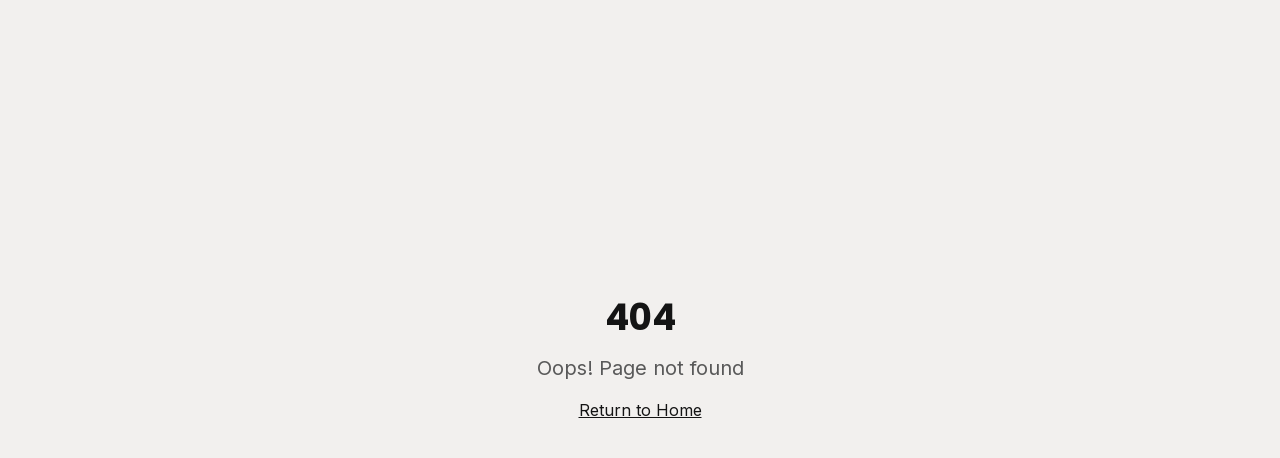

--- FILE ---
content_type: text/html; charset=utf-8
request_url: https://hyddagroup.com/en
body_size: 990
content:
<!doctype html>
<html lang="en">
  <head>
    <meta charset="UTF-8" />
    <meta name="viewport" content="width=device-width, initial-scale=1.0" />
    <title>Hydda — Software for Real Estate Operations</title>
    <meta name="description" content="Hydda builds modular software that makes real estate easier to operate. Digital access, tenant experience, climate data, and property operations.">
    <meta name="author" content="Hydda" />
    
    <!-- Fonts -->
    <link rel="preconnect" href="https://fonts.googleapis.com">
    <link rel="preconnect" href="https://fonts.gstatic.com" crossorigin>
    <link href="https://fonts.googleapis.com/css2?family=Inter:wght@300;400;500;600;700&family=Poppins:wght@500;600;700&display=swap" rel="stylesheet">

    
    
    <meta property="og:type" content="website" />
    <meta property="og:image" content="https://storage.googleapis.com/gpt-engineer-file-uploads/ZisUQZ273sQTjLTupoA6uJYLk4H3/social-images/social-1767651605988-Hydda house.jpg">

    <meta name="twitter:card" content="summary_large_image" />
    <meta name="twitter:site" content="@Lovable" />
    <meta name="twitter:image" content="https://storage.googleapis.com/gpt-engineer-file-uploads/ZisUQZ273sQTjLTupoA6uJYLk4H3/social-images/social-1767651605988-Hydda house.jpg">
    
  
  
  
  <link rel="icon" type="image/png" href="https://storage.googleapis.com/gpt-engineer-file-uploads/ZisUQZ273sQTjLTupoA6uJYLk4H3/uploads/1767651540294-642abb745b55399748357851_hydda_webclip.png">
  <meta property="og:title" content="Hydda — Software for Real Estate Operations">
  <meta name="twitter:title" content="Hydda — Software for Real Estate Operations">
  <meta property="og:description" content="Hydda builds modular software that makes real estate easier to operate. Digital access, tenant experience, climate data, and property operations.">
  <meta name="twitter:description" content="Hydda builds modular software that makes real estate easier to operate. Digital access, tenant experience, climate data, and property operations.">
  <script type="module" crossorigin src="/assets/index-XRzPnUDp.js"></script>
  <link rel="stylesheet" crossorigin href="/assets/index-Ifxhbpw4.css">
<script defer src="https://hyddagroup.com/~flock.js" data-proxy-url="https://hyddagroup.com/~api/analytics"></script></head>

  <body>
    <div id="root"></div>
  </body>
</html>


--- FILE ---
content_type: text/javascript; charset=utf-8
request_url: https://hyddagroup.com/assets/index-XRzPnUDp.js
body_size: 242966
content:
var $h=e=>{throw TypeError(e)};var Qc=(e,t,n)=>t.has(e)||$h("Cannot "+n);var D=(e,t,n)=>(Qc(e,t,"read from private field"),n?n.call(e):t.get(e)),se=(e,t,n)=>t.has(e)?$h("Cannot add the same private member more than once"):t instanceof WeakSet?t.add(e):t.set(e,n),$=(e,t,n,r)=>(Qc(e,t,"write to private field"),r?r.call(e,n):t.set(e,n),n),We=(e,t,n)=>(Qc(e,t,"access private method"),n);var ca=(e,t,n,r)=>({set _(s){$(e,t,s,n)},get _(){return D(e,t,r)}});function LS(e,t){for(var n=0;n<t.length;n++){const r=t[n];if(typeof r!="string"&&!Array.isArray(r)){for(const s in r)if(s!=="default"&&!(s in e)){const i=Object.getOwnPropertyDescriptor(r,s);i&&Object.defineProperty(e,s,i.get?i:{enumerable:!0,get:()=>r[s]})}}}return Object.freeze(Object.defineProperty(e,Symbol.toStringTag,{value:"Module"}))}(function(){const t=document.createElement("link").relList;if(t&&t.supports&&t.supports("modulepreload"))return;for(const s of document.querySelectorAll('link[rel="modulepreload"]'))r(s);new MutationObserver(s=>{for(const i of s)if(i.type==="childList")for(const o of i.addedNodes)o.tagName==="LINK"&&o.rel==="modulepreload"&&r(o)}).observe(document,{childList:!0,subtree:!0});function n(s){const i={};return s.integrity&&(i.integrity=s.integrity),s.referrerPolicy&&(i.referrerPolicy=s.referrerPolicy),s.crossOrigin==="use-credentials"?i.credentials="include":s.crossOrigin==="anonymous"?i.credentials="omit":i.credentials="same-origin",i}function r(s){if(s.ep)return;s.ep=!0;const i=n(s);fetch(s.href,i)}})();function e0(e){return e&&e.__esModule&&Object.prototype.hasOwnProperty.call(e,"default")?e.default:e}var t0={exports:{}},rc={},n0={exports:{}},ne={};/**
 * @license React
 * react.production.min.js
 *
 * Copyright (c) Facebook, Inc. and its affiliates.
 *
 * This source code is licensed under the MIT license found in the
 * LICENSE file in the root directory of this source tree.
 */var Ko=Symbol.for("react.element"),OS=Symbol.for("react.portal"),IS=Symbol.for("react.fragment"),FS=Symbol.for("react.strict_mode"),BS=Symbol.for("react.profiler"),VS=Symbol.for("react.provider"),zS=Symbol.for("react.context"),US=Symbol.for("react.forward_ref"),HS=Symbol.for("react.suspense"),KS=Symbol.for("react.memo"),WS=Symbol.for("react.lazy"),Zh=Symbol.iterator;function GS(e){return e===null||typeof e!="object"?null:(e=Zh&&e[Zh]||e["@@iterator"],typeof e=="function"?e:null)}var r0={isMounted:function(){return!1},enqueueForceUpdate:function(){},enqueueReplaceState:function(){},enqueueSetState:function(){}},s0=Object.assign,i0={};function gi(e,t,n){this.props=e,this.context=t,this.refs=i0,this.updater=n||r0}gi.prototype.isReactComponent={};gi.prototype.setState=function(e,t){if(typeof e!="object"&&typeof e!="function"&&e!=null)throw Error("setState(...): takes an object of state variables to update or a function which returns an object of state variables.");this.updater.enqueueSetState(this,e,t,"setState")};gi.prototype.forceUpdate=function(e){this.updater.enqueueForceUpdate(this,e,"forceUpdate")};function o0(){}o0.prototype=gi.prototype;function Ff(e,t,n){this.props=e,this.context=t,this.refs=i0,this.updater=n||r0}var Bf=Ff.prototype=new o0;Bf.constructor=Ff;s0(Bf,gi.prototype);Bf.isPureReactComponent=!0;var em=Array.isArray,a0=Object.prototype.hasOwnProperty,Vf={current:null},l0={key:!0,ref:!0,__self:!0,__source:!0};function c0(e,t,n){var r,s={},i=null,o=null;if(t!=null)for(r in t.ref!==void 0&&(o=t.ref),t.key!==void 0&&(i=""+t.key),t)a0.call(t,r)&&!l0.hasOwnProperty(r)&&(s[r]=t[r]);var a=arguments.length-2;if(a===1)s.children=n;else if(1<a){for(var l=Array(a),c=0;c<a;c++)l[c]=arguments[c+2];s.children=l}if(e&&e.defaultProps)for(r in a=e.defaultProps,a)s[r]===void 0&&(s[r]=a[r]);return{$$typeof:Ko,type:e,key:i,ref:o,props:s,_owner:Vf.current}}function QS(e,t){return{$$typeof:Ko,type:e.type,key:t,ref:e.ref,props:e.props,_owner:e._owner}}function zf(e){return typeof e=="object"&&e!==null&&e.$$typeof===Ko}function YS(e){var t={"=":"=0",":":"=2"};return"$"+e.replace(/[=:]/g,function(n){return t[n]})}var tm=/\/+/g;function Yc(e,t){return typeof e=="object"&&e!==null&&e.key!=null?YS(""+e.key):t.toString(36)}function Wa(e,t,n,r,s){var i=typeof e;(i==="undefined"||i==="boolean")&&(e=null);var o=!1;if(e===null)o=!0;else switch(i){case"string":case"number":o=!0;break;case"object":switch(e.$$typeof){case Ko:case OS:o=!0}}if(o)return o=e,s=s(o),e=r===""?"."+Yc(o,0):r,em(s)?(n="",e!=null&&(n=e.replace(tm,"$&/")+"/"),Wa(s,t,n,"",function(c){return c})):s!=null&&(zf(s)&&(s=QS(s,n+(!s.key||o&&o.key===s.key?"":(""+s.key).replace(tm,"$&/")+"/")+e)),t.push(s)),1;if(o=0,r=r===""?".":r+":",em(e))for(var a=0;a<e.length;a++){i=e[a];var l=r+Yc(i,a);o+=Wa(i,t,n,l,s)}else if(l=GS(e),typeof l=="function")for(e=l.call(e),a=0;!(i=e.next()).done;)i=i.value,l=r+Yc(i,a++),o+=Wa(i,t,n,l,s);else if(i==="object")throw t=String(e),Error("Objects are not valid as a React child (found: "+(t==="[object Object]"?"object with keys {"+Object.keys(e).join(", ")+"}":t)+"). If you meant to render a collection of children, use an array instead.");return o}function ua(e,t,n){if(e==null)return e;var r=[],s=0;return Wa(e,r,"","",function(i){return t.call(n,i,s++)}),r}function _S(e){if(e._status===-1){var t=e._result;t=t(),t.then(function(n){(e._status===0||e._status===-1)&&(e._status=1,e._result=n)},function(n){(e._status===0||e._status===-1)&&(e._status=2,e._result=n)}),e._status===-1&&(e._status=0,e._result=t)}if(e._status===1)return e._result.default;throw e._result}var nt={current:null},Ga={transition:null},XS={ReactCurrentDispatcher:nt,ReactCurrentBatchConfig:Ga,ReactCurrentOwner:Vf};function u0(){throw Error("act(...) is not supported in production builds of React.")}ne.Children={map:ua,forEach:function(e,t,n){ua(e,function(){t.apply(this,arguments)},n)},count:function(e){var t=0;return ua(e,function(){t++}),t},toArray:function(e){return ua(e,function(t){return t})||[]},only:function(e){if(!zf(e))throw Error("React.Children.only expected to receive a single React element child.");return e}};ne.Component=gi;ne.Fragment=IS;ne.Profiler=BS;ne.PureComponent=Ff;ne.StrictMode=FS;ne.Suspense=HS;ne.__SECRET_INTERNALS_DO_NOT_USE_OR_YOU_WILL_BE_FIRED=XS;ne.act=u0;ne.cloneElement=function(e,t,n){if(e==null)throw Error("React.cloneElement(...): The argument must be a React element, but you passed "+e+".");var r=s0({},e.props),s=e.key,i=e.ref,o=e._owner;if(t!=null){if(t.ref!==void 0&&(i=t.ref,o=Vf.current),t.key!==void 0&&(s=""+t.key),e.type&&e.type.defaultProps)var a=e.type.defaultProps;for(l in t)a0.call(t,l)&&!l0.hasOwnProperty(l)&&(r[l]=t[l]===void 0&&a!==void 0?a[l]:t[l])}var l=arguments.length-2;if(l===1)r.children=n;else if(1<l){a=Array(l);for(var c=0;c<l;c++)a[c]=arguments[c+2];r.children=a}return{$$typeof:Ko,type:e.type,key:s,ref:i,props:r,_owner:o}};ne.createContext=function(e){return e={$$typeof:zS,_currentValue:e,_currentValue2:e,_threadCount:0,Provider:null,Consumer:null,_defaultValue:null,_globalName:null},e.Provider={$$typeof:VS,_context:e},e.Consumer=e};ne.createElement=c0;ne.createFactory=function(e){var t=c0.bind(null,e);return t.type=e,t};ne.createRef=function(){return{current:null}};ne.forwardRef=function(e){return{$$typeof:US,render:e}};ne.isValidElement=zf;ne.lazy=function(e){return{$$typeof:WS,_payload:{_status:-1,_result:e},_init:_S}};ne.memo=function(e,t){return{$$typeof:KS,type:e,compare:t===void 0?null:t}};ne.startTransition=function(e){var t=Ga.transition;Ga.transition={};try{e()}finally{Ga.transition=t}};ne.unstable_act=u0;ne.useCallback=function(e,t){return nt.current.useCallback(e,t)};ne.useContext=function(e){return nt.current.useContext(e)};ne.useDebugValue=function(){};ne.useDeferredValue=function(e){return nt.current.useDeferredValue(e)};ne.useEffect=function(e,t){return nt.current.useEffect(e,t)};ne.useId=function(){return nt.current.useId()};ne.useImperativeHandle=function(e,t,n){return nt.current.useImperativeHandle(e,t,n)};ne.useInsertionEffect=function(e,t){return nt.current.useInsertionEffect(e,t)};ne.useLayoutEffect=function(e,t){return nt.current.useLayoutEffect(e,t)};ne.useMemo=function(e,t){return nt.current.useMemo(e,t)};ne.useReducer=function(e,t,n){return nt.current.useReducer(e,t,n)};ne.useRef=function(e){return nt.current.useRef(e)};ne.useState=function(e){return nt.current.useState(e)};ne.useSyncExternalStore=function(e,t,n){return nt.current.useSyncExternalStore(e,t,n)};ne.useTransition=function(){return nt.current.useTransition()};ne.version="18.3.1";n0.exports=ne;var g=n0.exports;const I=e0(g),Uf=LS({__proto__:null,default:I},[g]);/**
 * @license React
 * react-jsx-runtime.production.min.js
 *
 * Copyright (c) Facebook, Inc. and its affiliates.
 *
 * This source code is licensed under the MIT license found in the
 * LICENSE file in the root directory of this source tree.
 */var JS=g,qS=Symbol.for("react.element"),$S=Symbol.for("react.fragment"),ZS=Object.prototype.hasOwnProperty,ek=JS.__SECRET_INTERNALS_DO_NOT_USE_OR_YOU_WILL_BE_FIRED.ReactCurrentOwner,tk={key:!0,ref:!0,__self:!0,__source:!0};function d0(e,t,n){var r,s={},i=null,o=null;n!==void 0&&(i=""+n),t.key!==void 0&&(i=""+t.key),t.ref!==void 0&&(o=t.ref);for(r in t)ZS.call(t,r)&&!tk.hasOwnProperty(r)&&(s[r]=t[r]);if(e&&e.defaultProps)for(r in t=e.defaultProps,t)s[r]===void 0&&(s[r]=t[r]);return{$$typeof:qS,type:e,key:i,ref:o,props:s,_owner:ek.current}}rc.Fragment=$S;rc.jsx=d0;rc.jsxs=d0;t0.exports=rc;var u=t0.exports,f0={exports:{}},wt={},p0={exports:{}},h0={};/**
 * @license React
 * scheduler.production.min.js
 *
 * Copyright (c) Facebook, Inc. and its affiliates.
 *
 * This source code is licensed under the MIT license found in the
 * LICENSE file in the root directory of this source tree.
 */(function(e){function t(T,P){var O=T.length;T.push(P);e:for(;0<O;){var K=O-1>>>1,W=T[K];if(0<s(W,P))T[K]=P,T[O]=W,O=K;else break e}}function n(T){return T.length===0?null:T[0]}function r(T){if(T.length===0)return null;var P=T[0],O=T.pop();if(O!==P){T[0]=O;e:for(var K=0,W=T.length,_=W>>>1;K<_;){var J=2*(K+1)-1,ae=T[J],be=J+1,te=T[be];if(0>s(ae,O))be<W&&0>s(te,ae)?(T[K]=te,T[be]=O,K=be):(T[K]=ae,T[J]=O,K=J);else if(be<W&&0>s(te,O))T[K]=te,T[be]=O,K=be;else break e}}return P}function s(T,P){var O=T.sortIndex-P.sortIndex;return O!==0?O:T.id-P.id}if(typeof performance=="object"&&typeof performance.now=="function"){var i=performance;e.unstable_now=function(){return i.now()}}else{var o=Date,a=o.now();e.unstable_now=function(){return o.now()-a}}var l=[],c=[],d=1,f=null,p=3,h=!1,y=!1,m=!1,A=typeof setTimeout=="function"?setTimeout:null,v=typeof clearTimeout=="function"?clearTimeout:null,x=typeof setImmediate<"u"?setImmediate:null;typeof navigator<"u"&&navigator.scheduling!==void 0&&navigator.scheduling.isInputPending!==void 0&&navigator.scheduling.isInputPending.bind(navigator.scheduling);function w(T){for(var P=n(c);P!==null;){if(P.callback===null)r(c);else if(P.startTime<=T)r(c),P.sortIndex=P.expirationTime,t(l,P);else break;P=n(c)}}function b(T){if(m=!1,w(T),!y)if(n(l)!==null)y=!0,z(S);else{var P=n(c);P!==null&&V(b,P.startTime-T)}}function S(T,P){y=!1,m&&(m=!1,v(C),C=-1),h=!0;var O=p;try{for(w(P),f=n(l);f!==null&&(!(f.expirationTime>P)||T&&!H());){var K=f.callback;if(typeof K=="function"){f.callback=null,p=f.priorityLevel;var W=K(f.expirationTime<=P);P=e.unstable_now(),typeof W=="function"?f.callback=W:f===n(l)&&r(l),w(P)}else r(l);f=n(l)}if(f!==null)var _=!0;else{var J=n(c);J!==null&&V(b,J.startTime-P),_=!1}return _}finally{f=null,p=O,h=!1}}var E=!1,k=null,C=-1,j=5,N=-1;function H(){return!(e.unstable_now()-N<j)}function M(){if(k!==null){var T=e.unstable_now();N=T;var P=!0;try{P=k(!0,T)}finally{P?F():(E=!1,k=null)}}else E=!1}var F;if(typeof x=="function")F=function(){x(M)};else if(typeof MessageChannel<"u"){var R=new MessageChannel,U=R.port2;R.port1.onmessage=M,F=function(){U.postMessage(null)}}else F=function(){A(M,0)};function z(T){k=T,E||(E=!0,F())}function V(T,P){C=A(function(){T(e.unstable_now())},P)}e.unstable_IdlePriority=5,e.unstable_ImmediatePriority=1,e.unstable_LowPriority=4,e.unstable_NormalPriority=3,e.unstable_Profiling=null,e.unstable_UserBlockingPriority=2,e.unstable_cancelCallback=function(T){T.callback=null},e.unstable_continueExecution=function(){y||h||(y=!0,z(S))},e.unstable_forceFrameRate=function(T){0>T||125<T?console.error("forceFrameRate takes a positive int between 0 and 125, forcing frame rates higher than 125 fps is not supported"):j=0<T?Math.floor(1e3/T):5},e.unstable_getCurrentPriorityLevel=function(){return p},e.unstable_getFirstCallbackNode=function(){return n(l)},e.unstable_next=function(T){switch(p){case 1:case 2:case 3:var P=3;break;default:P=p}var O=p;p=P;try{return T()}finally{p=O}},e.unstable_pauseExecution=function(){},e.unstable_requestPaint=function(){},e.unstable_runWithPriority=function(T,P){switch(T){case 1:case 2:case 3:case 4:case 5:break;default:T=3}var O=p;p=T;try{return P()}finally{p=O}},e.unstable_scheduleCallback=function(T,P,O){var K=e.unstable_now();switch(typeof O=="object"&&O!==null?(O=O.delay,O=typeof O=="number"&&0<O?K+O:K):O=K,T){case 1:var W=-1;break;case 2:W=250;break;case 5:W=1073741823;break;case 4:W=1e4;break;default:W=5e3}return W=O+W,T={id:d++,callback:P,priorityLevel:T,startTime:O,expirationTime:W,sortIndex:-1},O>K?(T.sortIndex=O,t(c,T),n(l)===null&&T===n(c)&&(m?(v(C),C=-1):m=!0,V(b,O-K))):(T.sortIndex=W,t(l,T),y||h||(y=!0,z(S))),T},e.unstable_shouldYield=H,e.unstable_wrapCallback=function(T){var P=p;return function(){var O=p;p=P;try{return T.apply(this,arguments)}finally{p=O}}}})(h0);p0.exports=h0;var nk=p0.exports;/**
 * @license React
 * react-dom.production.min.js
 *
 * Copyright (c) Facebook, Inc. and its affiliates.
 *
 * This source code is licensed under the MIT license found in the
 * LICENSE file in the root directory of this source tree.
 */var rk=g,vt=nk;function L(e){for(var t="https://reactjs.org/docs/error-decoder.html?invariant="+e,n=1;n<arguments.length;n++)t+="&args[]="+encodeURIComponent(arguments[n]);return"Minified React error #"+e+"; visit "+t+" for the full message or use the non-minified dev environment for full errors and additional helpful warnings."}var m0=new Set,lo={};function ts(e,t){ri(e,t),ri(e+"Capture",t)}function ri(e,t){for(lo[e]=t,e=0;e<t.length;e++)m0.add(t[e])}var Pn=!(typeof window>"u"||typeof window.document>"u"||typeof window.document.createElement>"u"),Zu=Object.prototype.hasOwnProperty,sk=/^[:A-Z_a-z\u00C0-\u00D6\u00D8-\u00F6\u00F8-\u02FF\u0370-\u037D\u037F-\u1FFF\u200C-\u200D\u2070-\u218F\u2C00-\u2FEF\u3001-\uD7FF\uF900-\uFDCF\uFDF0-\uFFFD][:A-Z_a-z\u00C0-\u00D6\u00D8-\u00F6\u00F8-\u02FF\u0370-\u037D\u037F-\u1FFF\u200C-\u200D\u2070-\u218F\u2C00-\u2FEF\u3001-\uD7FF\uF900-\uFDCF\uFDF0-\uFFFD\-.0-9\u00B7\u0300-\u036F\u203F-\u2040]*$/,nm={},rm={};function ik(e){return Zu.call(rm,e)?!0:Zu.call(nm,e)?!1:sk.test(e)?rm[e]=!0:(nm[e]=!0,!1)}function ok(e,t,n,r){if(n!==null&&n.type===0)return!1;switch(typeof t){case"function":case"symbol":return!0;case"boolean":return r?!1:n!==null?!n.acceptsBooleans:(e=e.toLowerCase().slice(0,5),e!=="data-"&&e!=="aria-");default:return!1}}function ak(e,t,n,r){if(t===null||typeof t>"u"||ok(e,t,n,r))return!0;if(r)return!1;if(n!==null)switch(n.type){case 3:return!t;case 4:return t===!1;case 5:return isNaN(t);case 6:return isNaN(t)||1>t}return!1}function rt(e,t,n,r,s,i,o){this.acceptsBooleans=t===2||t===3||t===4,this.attributeName=r,this.attributeNamespace=s,this.mustUseProperty=n,this.propertyName=e,this.type=t,this.sanitizeURL=i,this.removeEmptyString=o}var Ke={};"children dangerouslySetInnerHTML defaultValue defaultChecked innerHTML suppressContentEditableWarning suppressHydrationWarning style".split(" ").forEach(function(e){Ke[e]=new rt(e,0,!1,e,null,!1,!1)});[["acceptCharset","accept-charset"],["className","class"],["htmlFor","for"],["httpEquiv","http-equiv"]].forEach(function(e){var t=e[0];Ke[t]=new rt(t,1,!1,e[1],null,!1,!1)});["contentEditable","draggable","spellCheck","value"].forEach(function(e){Ke[e]=new rt(e,2,!1,e.toLowerCase(),null,!1,!1)});["autoReverse","externalResourcesRequired","focusable","preserveAlpha"].forEach(function(e){Ke[e]=new rt(e,2,!1,e,null,!1,!1)});"allowFullScreen async autoFocus autoPlay controls default defer disabled disablePictureInPicture disableRemotePlayback formNoValidate hidden loop noModule noValidate open playsInline readOnly required reversed scoped seamless itemScope".split(" ").forEach(function(e){Ke[e]=new rt(e,3,!1,e.toLowerCase(),null,!1,!1)});["checked","multiple","muted","selected"].forEach(function(e){Ke[e]=new rt(e,3,!0,e,null,!1,!1)});["capture","download"].forEach(function(e){Ke[e]=new rt(e,4,!1,e,null,!1,!1)});["cols","rows","size","span"].forEach(function(e){Ke[e]=new rt(e,6,!1,e,null,!1,!1)});["rowSpan","start"].forEach(function(e){Ke[e]=new rt(e,5,!1,e.toLowerCase(),null,!1,!1)});var Hf=/[\-:]([a-z])/g;function Kf(e){return e[1].toUpperCase()}"accent-height alignment-baseline arabic-form baseline-shift cap-height clip-path clip-rule color-interpolation color-interpolation-filters color-profile color-rendering dominant-baseline enable-background fill-opacity fill-rule flood-color flood-opacity font-family font-size font-size-adjust font-stretch font-style font-variant font-weight glyph-name glyph-orientation-horizontal glyph-orientation-vertical horiz-adv-x horiz-origin-x image-rendering letter-spacing lighting-color marker-end marker-mid marker-start overline-position overline-thickness paint-order panose-1 pointer-events rendering-intent shape-rendering stop-color stop-opacity strikethrough-position strikethrough-thickness stroke-dasharray stroke-dashoffset stroke-linecap stroke-linejoin stroke-miterlimit stroke-opacity stroke-width text-anchor text-decoration text-rendering underline-position underline-thickness unicode-bidi unicode-range units-per-em v-alphabetic v-hanging v-ideographic v-mathematical vector-effect vert-adv-y vert-origin-x vert-origin-y word-spacing writing-mode xmlns:xlink x-height".split(" ").forEach(function(e){var t=e.replace(Hf,Kf);Ke[t]=new rt(t,1,!1,e,null,!1,!1)});"xlink:actuate xlink:arcrole xlink:role xlink:show xlink:title xlink:type".split(" ").forEach(function(e){var t=e.replace(Hf,Kf);Ke[t]=new rt(t,1,!1,e,"http://www.w3.org/1999/xlink",!1,!1)});["xml:base","xml:lang","xml:space"].forEach(function(e){var t=e.replace(Hf,Kf);Ke[t]=new rt(t,1,!1,e,"http://www.w3.org/XML/1998/namespace",!1,!1)});["tabIndex","crossOrigin"].forEach(function(e){Ke[e]=new rt(e,1,!1,e.toLowerCase(),null,!1,!1)});Ke.xlinkHref=new rt("xlinkHref",1,!1,"xlink:href","http://www.w3.org/1999/xlink",!0,!1);["src","href","action","formAction"].forEach(function(e){Ke[e]=new rt(e,1,!1,e.toLowerCase(),null,!0,!0)});function Wf(e,t,n,r){var s=Ke.hasOwnProperty(t)?Ke[t]:null;(s!==null?s.type!==0:r||!(2<t.length)||t[0]!=="o"&&t[0]!=="O"||t[1]!=="n"&&t[1]!=="N")&&(ak(t,n,s,r)&&(n=null),r||s===null?ik(t)&&(n===null?e.removeAttribute(t):e.setAttribute(t,""+n)):s.mustUseProperty?e[s.propertyName]=n===null?s.type===3?!1:"":n:(t=s.attributeName,r=s.attributeNamespace,n===null?e.removeAttribute(t):(s=s.type,n=s===3||s===4&&n===!0?"":""+n,r?e.setAttributeNS(r,t,n):e.setAttribute(t,n))))}var In=rk.__SECRET_INTERNALS_DO_NOT_USE_OR_YOU_WILL_BE_FIRED,da=Symbol.for("react.element"),bs=Symbol.for("react.portal"),Ss=Symbol.for("react.fragment"),Gf=Symbol.for("react.strict_mode"),ed=Symbol.for("react.profiler"),g0=Symbol.for("react.provider"),y0=Symbol.for("react.context"),Qf=Symbol.for("react.forward_ref"),td=Symbol.for("react.suspense"),nd=Symbol.for("react.suspense_list"),Yf=Symbol.for("react.memo"),Xn=Symbol.for("react.lazy"),v0=Symbol.for("react.offscreen"),sm=Symbol.iterator;function Ti(e){return e===null||typeof e!="object"?null:(e=sm&&e[sm]||e["@@iterator"],typeof e=="function"?e:null)}var we=Object.assign,_c;function zi(e){if(_c===void 0)try{throw Error()}catch(n){var t=n.stack.trim().match(/\n( *(at )?)/);_c=t&&t[1]||""}return`
`+_c+e}var Xc=!1;function Jc(e,t){if(!e||Xc)return"";Xc=!0;var n=Error.prepareStackTrace;Error.prepareStackTrace=void 0;try{if(t)if(t=function(){throw Error()},Object.defineProperty(t.prototype,"props",{set:function(){throw Error()}}),typeof Reflect=="object"&&Reflect.construct){try{Reflect.construct(t,[])}catch(c){var r=c}Reflect.construct(e,[],t)}else{try{t.call()}catch(c){r=c}e.call(t.prototype)}else{try{throw Error()}catch(c){r=c}e()}}catch(c){if(c&&r&&typeof c.stack=="string"){for(var s=c.stack.split(`
`),i=r.stack.split(`
`),o=s.length-1,a=i.length-1;1<=o&&0<=a&&s[o]!==i[a];)a--;for(;1<=o&&0<=a;o--,a--)if(s[o]!==i[a]){if(o!==1||a!==1)do if(o--,a--,0>a||s[o]!==i[a]){var l=`
`+s[o].replace(" at new "," at ");return e.displayName&&l.includes("<anonymous>")&&(l=l.replace("<anonymous>",e.displayName)),l}while(1<=o&&0<=a);break}}}finally{Xc=!1,Error.prepareStackTrace=n}return(e=e?e.displayName||e.name:"")?zi(e):""}function lk(e){switch(e.tag){case 5:return zi(e.type);case 16:return zi("Lazy");case 13:return zi("Suspense");case 19:return zi("SuspenseList");case 0:case 2:case 15:return e=Jc(e.type,!1),e;case 11:return e=Jc(e.type.render,!1),e;case 1:return e=Jc(e.type,!0),e;default:return""}}function rd(e){if(e==null)return null;if(typeof e=="function")return e.displayName||e.name||null;if(typeof e=="string")return e;switch(e){case Ss:return"Fragment";case bs:return"Portal";case ed:return"Profiler";case Gf:return"StrictMode";case td:return"Suspense";case nd:return"SuspenseList"}if(typeof e=="object")switch(e.$$typeof){case y0:return(e.displayName||"Context")+".Consumer";case g0:return(e._context.displayName||"Context")+".Provider";case Qf:var t=e.render;return e=e.displayName,e||(e=t.displayName||t.name||"",e=e!==""?"ForwardRef("+e+")":"ForwardRef"),e;case Yf:return t=e.displayName||null,t!==null?t:rd(e.type)||"Memo";case Xn:t=e._payload,e=e._init;try{return rd(e(t))}catch{}}return null}function ck(e){var t=e.type;switch(e.tag){case 24:return"Cache";case 9:return(t.displayName||"Context")+".Consumer";case 10:return(t._context.displayName||"Context")+".Provider";case 18:return"DehydratedFragment";case 11:return e=t.render,e=e.displayName||e.name||"",t.displayName||(e!==""?"ForwardRef("+e+")":"ForwardRef");case 7:return"Fragment";case 5:return t;case 4:return"Portal";case 3:return"Root";case 6:return"Text";case 16:return rd(t);case 8:return t===Gf?"StrictMode":"Mode";case 22:return"Offscreen";case 12:return"Profiler";case 21:return"Scope";case 13:return"Suspense";case 19:return"SuspenseList";case 25:return"TracingMarker";case 1:case 0:case 17:case 2:case 14:case 15:if(typeof t=="function")return t.displayName||t.name||null;if(typeof t=="string")return t}return null}function gr(e){switch(typeof e){case"boolean":case"number":case"string":case"undefined":return e;case"object":return e;default:return""}}function x0(e){var t=e.type;return(e=e.nodeName)&&e.toLowerCase()==="input"&&(t==="checkbox"||t==="radio")}function uk(e){var t=x0(e)?"checked":"value",n=Object.getOwnPropertyDescriptor(e.constructor.prototype,t),r=""+e[t];if(!e.hasOwnProperty(t)&&typeof n<"u"&&typeof n.get=="function"&&typeof n.set=="function"){var s=n.get,i=n.set;return Object.defineProperty(e,t,{configurable:!0,get:function(){return s.call(this)},set:function(o){r=""+o,i.call(this,o)}}),Object.defineProperty(e,t,{enumerable:n.enumerable}),{getValue:function(){return r},setValue:function(o){r=""+o},stopTracking:function(){e._valueTracker=null,delete e[t]}}}}function fa(e){e._valueTracker||(e._valueTracker=uk(e))}function w0(e){if(!e)return!1;var t=e._valueTracker;if(!t)return!0;var n=t.getValue(),r="";return e&&(r=x0(e)?e.checked?"true":"false":e.value),e=r,e!==n?(t.setValue(e),!0):!1}function fl(e){if(e=e||(typeof document<"u"?document:void 0),typeof e>"u")return null;try{return e.activeElement||e.body}catch{return e.body}}function sd(e,t){var n=t.checked;return we({},t,{defaultChecked:void 0,defaultValue:void 0,value:void 0,checked:n??e._wrapperState.initialChecked})}function im(e,t){var n=t.defaultValue==null?"":t.defaultValue,r=t.checked!=null?t.checked:t.defaultChecked;n=gr(t.value!=null?t.value:n),e._wrapperState={initialChecked:r,initialValue:n,controlled:t.type==="checkbox"||t.type==="radio"?t.checked!=null:t.value!=null}}function A0(e,t){t=t.checked,t!=null&&Wf(e,"checked",t,!1)}function id(e,t){A0(e,t);var n=gr(t.value),r=t.type;if(n!=null)r==="number"?(n===0&&e.value===""||e.value!=n)&&(e.value=""+n):e.value!==""+n&&(e.value=""+n);else if(r==="submit"||r==="reset"){e.removeAttribute("value");return}t.hasOwnProperty("value")?od(e,t.type,n):t.hasOwnProperty("defaultValue")&&od(e,t.type,gr(t.defaultValue)),t.checked==null&&t.defaultChecked!=null&&(e.defaultChecked=!!t.defaultChecked)}function om(e,t,n){if(t.hasOwnProperty("value")||t.hasOwnProperty("defaultValue")){var r=t.type;if(!(r!=="submit"&&r!=="reset"||t.value!==void 0&&t.value!==null))return;t=""+e._wrapperState.initialValue,n||t===e.value||(e.value=t),e.defaultValue=t}n=e.name,n!==""&&(e.name=""),e.defaultChecked=!!e._wrapperState.initialChecked,n!==""&&(e.name=n)}function od(e,t,n){(t!=="number"||fl(e.ownerDocument)!==e)&&(n==null?e.defaultValue=""+e._wrapperState.initialValue:e.defaultValue!==""+n&&(e.defaultValue=""+n))}var Ui=Array.isArray;function Vs(e,t,n,r){if(e=e.options,t){t={};for(var s=0;s<n.length;s++)t["$"+n[s]]=!0;for(n=0;n<e.length;n++)s=t.hasOwnProperty("$"+e[n].value),e[n].selected!==s&&(e[n].selected=s),s&&r&&(e[n].defaultSelected=!0)}else{for(n=""+gr(n),t=null,s=0;s<e.length;s++){if(e[s].value===n){e[s].selected=!0,r&&(e[s].defaultSelected=!0);return}t!==null||e[s].disabled||(t=e[s])}t!==null&&(t.selected=!0)}}function ad(e,t){if(t.dangerouslySetInnerHTML!=null)throw Error(L(91));return we({},t,{value:void 0,defaultValue:void 0,children:""+e._wrapperState.initialValue})}function am(e,t){var n=t.value;if(n==null){if(n=t.children,t=t.defaultValue,n!=null){if(t!=null)throw Error(L(92));if(Ui(n)){if(1<n.length)throw Error(L(93));n=n[0]}t=n}t==null&&(t=""),n=t}e._wrapperState={initialValue:gr(n)}}function b0(e,t){var n=gr(t.value),r=gr(t.defaultValue);n!=null&&(n=""+n,n!==e.value&&(e.value=n),t.defaultValue==null&&e.defaultValue!==n&&(e.defaultValue=n)),r!=null&&(e.defaultValue=""+r)}function lm(e){var t=e.textContent;t===e._wrapperState.initialValue&&t!==""&&t!==null&&(e.value=t)}function S0(e){switch(e){case"svg":return"http://www.w3.org/2000/svg";case"math":return"http://www.w3.org/1998/Math/MathML";default:return"http://www.w3.org/1999/xhtml"}}function ld(e,t){return e==null||e==="http://www.w3.org/1999/xhtml"?S0(t):e==="http://www.w3.org/2000/svg"&&t==="foreignObject"?"http://www.w3.org/1999/xhtml":e}var pa,k0=function(e){return typeof MSApp<"u"&&MSApp.execUnsafeLocalFunction?function(t,n,r,s){MSApp.execUnsafeLocalFunction(function(){return e(t,n,r,s)})}:e}(function(e,t){if(e.namespaceURI!=="http://www.w3.org/2000/svg"||"innerHTML"in e)e.innerHTML=t;else{for(pa=pa||document.createElement("div"),pa.innerHTML="<svg>"+t.valueOf().toString()+"</svg>",t=pa.firstChild;e.firstChild;)e.removeChild(e.firstChild);for(;t.firstChild;)e.appendChild(t.firstChild)}});function co(e,t){if(t){var n=e.firstChild;if(n&&n===e.lastChild&&n.nodeType===3){n.nodeValue=t;return}}e.textContent=t}var Qi={animationIterationCount:!0,aspectRatio:!0,borderImageOutset:!0,borderImageSlice:!0,borderImageWidth:!0,boxFlex:!0,boxFlexGroup:!0,boxOrdinalGroup:!0,columnCount:!0,columns:!0,flex:!0,flexGrow:!0,flexPositive:!0,flexShrink:!0,flexNegative:!0,flexOrder:!0,gridArea:!0,gridRow:!0,gridRowEnd:!0,gridRowSpan:!0,gridRowStart:!0,gridColumn:!0,gridColumnEnd:!0,gridColumnSpan:!0,gridColumnStart:!0,fontWeight:!0,lineClamp:!0,lineHeight:!0,opacity:!0,order:!0,orphans:!0,tabSize:!0,widows:!0,zIndex:!0,zoom:!0,fillOpacity:!0,floodOpacity:!0,stopOpacity:!0,strokeDasharray:!0,strokeDashoffset:!0,strokeMiterlimit:!0,strokeOpacity:!0,strokeWidth:!0},dk=["Webkit","ms","Moz","O"];Object.keys(Qi).forEach(function(e){dk.forEach(function(t){t=t+e.charAt(0).toUpperCase()+e.substring(1),Qi[t]=Qi[e]})});function E0(e,t,n){return t==null||typeof t=="boolean"||t===""?"":n||typeof t!="number"||t===0||Qi.hasOwnProperty(e)&&Qi[e]?(""+t).trim():t+"px"}function C0(e,t){e=e.style;for(var n in t)if(t.hasOwnProperty(n)){var r=n.indexOf("--")===0,s=E0(n,t[n],r);n==="float"&&(n="cssFloat"),r?e.setProperty(n,s):e[n]=s}}var fk=we({menuitem:!0},{area:!0,base:!0,br:!0,col:!0,embed:!0,hr:!0,img:!0,input:!0,keygen:!0,link:!0,meta:!0,param:!0,source:!0,track:!0,wbr:!0});function cd(e,t){if(t){if(fk[e]&&(t.children!=null||t.dangerouslySetInnerHTML!=null))throw Error(L(137,e));if(t.dangerouslySetInnerHTML!=null){if(t.children!=null)throw Error(L(60));if(typeof t.dangerouslySetInnerHTML!="object"||!("__html"in t.dangerouslySetInnerHTML))throw Error(L(61))}if(t.style!=null&&typeof t.style!="object")throw Error(L(62))}}function ud(e,t){if(e.indexOf("-")===-1)return typeof t.is=="string";switch(e){case"annotation-xml":case"color-profile":case"font-face":case"font-face-src":case"font-face-uri":case"font-face-format":case"font-face-name":case"missing-glyph":return!1;default:return!0}}var dd=null;function _f(e){return e=e.target||e.srcElement||window,e.correspondingUseElement&&(e=e.correspondingUseElement),e.nodeType===3?e.parentNode:e}var fd=null,zs=null,Us=null;function cm(e){if(e=Qo(e)){if(typeof fd!="function")throw Error(L(280));var t=e.stateNode;t&&(t=lc(t),fd(e.stateNode,e.type,t))}}function P0(e){zs?Us?Us.push(e):Us=[e]:zs=e}function T0(){if(zs){var e=zs,t=Us;if(Us=zs=null,cm(e),t)for(e=0;e<t.length;e++)cm(t[e])}}function N0(e,t){return e(t)}function j0(){}var qc=!1;function R0(e,t,n){if(qc)return e(t,n);qc=!0;try{return N0(e,t,n)}finally{qc=!1,(zs!==null||Us!==null)&&(j0(),T0())}}function uo(e,t){var n=e.stateNode;if(n===null)return null;var r=lc(n);if(r===null)return null;n=r[t];e:switch(t){case"onClick":case"onClickCapture":case"onDoubleClick":case"onDoubleClickCapture":case"onMouseDown":case"onMouseDownCapture":case"onMouseMove":case"onMouseMoveCapture":case"onMouseUp":case"onMouseUpCapture":case"onMouseEnter":(r=!r.disabled)||(e=e.type,r=!(e==="button"||e==="input"||e==="select"||e==="textarea")),e=!r;break e;default:e=!1}if(e)return null;if(n&&typeof n!="function")throw Error(L(231,t,typeof n));return n}var pd=!1;if(Pn)try{var Ni={};Object.defineProperty(Ni,"passive",{get:function(){pd=!0}}),window.addEventListener("test",Ni,Ni),window.removeEventListener("test",Ni,Ni)}catch{pd=!1}function pk(e,t,n,r,s,i,o,a,l){var c=Array.prototype.slice.call(arguments,3);try{t.apply(n,c)}catch(d){this.onError(d)}}var Yi=!1,pl=null,hl=!1,hd=null,hk={onError:function(e){Yi=!0,pl=e}};function mk(e,t,n,r,s,i,o,a,l){Yi=!1,pl=null,pk.apply(hk,arguments)}function gk(e,t,n,r,s,i,o,a,l){if(mk.apply(this,arguments),Yi){if(Yi){var c=pl;Yi=!1,pl=null}else throw Error(L(198));hl||(hl=!0,hd=c)}}function ns(e){var t=e,n=e;if(e.alternate)for(;t.return;)t=t.return;else{e=t;do t=e,t.flags&4098&&(n=t.return),e=t.return;while(e)}return t.tag===3?n:null}function D0(e){if(e.tag===13){var t=e.memoizedState;if(t===null&&(e=e.alternate,e!==null&&(t=e.memoizedState)),t!==null)return t.dehydrated}return null}function um(e){if(ns(e)!==e)throw Error(L(188))}function yk(e){var t=e.alternate;if(!t){if(t=ns(e),t===null)throw Error(L(188));return t!==e?null:e}for(var n=e,r=t;;){var s=n.return;if(s===null)break;var i=s.alternate;if(i===null){if(r=s.return,r!==null){n=r;continue}break}if(s.child===i.child){for(i=s.child;i;){if(i===n)return um(s),e;if(i===r)return um(s),t;i=i.sibling}throw Error(L(188))}if(n.return!==r.return)n=s,r=i;else{for(var o=!1,a=s.child;a;){if(a===n){o=!0,n=s,r=i;break}if(a===r){o=!0,r=s,n=i;break}a=a.sibling}if(!o){for(a=i.child;a;){if(a===n){o=!0,n=i,r=s;break}if(a===r){o=!0,r=i,n=s;break}a=a.sibling}if(!o)throw Error(L(189))}}if(n.alternate!==r)throw Error(L(190))}if(n.tag!==3)throw Error(L(188));return n.stateNode.current===n?e:t}function M0(e){return e=yk(e),e!==null?L0(e):null}function L0(e){if(e.tag===5||e.tag===6)return e;for(e=e.child;e!==null;){var t=L0(e);if(t!==null)return t;e=e.sibling}return null}var O0=vt.unstable_scheduleCallback,dm=vt.unstable_cancelCallback,vk=vt.unstable_shouldYield,xk=vt.unstable_requestPaint,Ee=vt.unstable_now,wk=vt.unstable_getCurrentPriorityLevel,Xf=vt.unstable_ImmediatePriority,I0=vt.unstable_UserBlockingPriority,ml=vt.unstable_NormalPriority,Ak=vt.unstable_LowPriority,F0=vt.unstable_IdlePriority,sc=null,fn=null;function bk(e){if(fn&&typeof fn.onCommitFiberRoot=="function")try{fn.onCommitFiberRoot(sc,e,void 0,(e.current.flags&128)===128)}catch{}}var _t=Math.clz32?Math.clz32:Ek,Sk=Math.log,kk=Math.LN2;function Ek(e){return e>>>=0,e===0?32:31-(Sk(e)/kk|0)|0}var ha=64,ma=4194304;function Hi(e){switch(e&-e){case 1:return 1;case 2:return 2;case 4:return 4;case 8:return 8;case 16:return 16;case 32:return 32;case 64:case 128:case 256:case 512:case 1024:case 2048:case 4096:case 8192:case 16384:case 32768:case 65536:case 131072:case 262144:case 524288:case 1048576:case 2097152:return e&4194240;case 4194304:case 8388608:case 16777216:case 33554432:case 67108864:return e&130023424;case 134217728:return 134217728;case 268435456:return 268435456;case 536870912:return 536870912;case 1073741824:return 1073741824;default:return e}}function gl(e,t){var n=e.pendingLanes;if(n===0)return 0;var r=0,s=e.suspendedLanes,i=e.pingedLanes,o=n&268435455;if(o!==0){var a=o&~s;a!==0?r=Hi(a):(i&=o,i!==0&&(r=Hi(i)))}else o=n&~s,o!==0?r=Hi(o):i!==0&&(r=Hi(i));if(r===0)return 0;if(t!==0&&t!==r&&!(t&s)&&(s=r&-r,i=t&-t,s>=i||s===16&&(i&4194240)!==0))return t;if(r&4&&(r|=n&16),t=e.entangledLanes,t!==0)for(e=e.entanglements,t&=r;0<t;)n=31-_t(t),s=1<<n,r|=e[n],t&=~s;return r}function Ck(e,t){switch(e){case 1:case 2:case 4:return t+250;case 8:case 16:case 32:case 64:case 128:case 256:case 512:case 1024:case 2048:case 4096:case 8192:case 16384:case 32768:case 65536:case 131072:case 262144:case 524288:case 1048576:case 2097152:return t+5e3;case 4194304:case 8388608:case 16777216:case 33554432:case 67108864:return-1;case 134217728:case 268435456:case 536870912:case 1073741824:return-1;default:return-1}}function Pk(e,t){for(var n=e.suspendedLanes,r=e.pingedLanes,s=e.expirationTimes,i=e.pendingLanes;0<i;){var o=31-_t(i),a=1<<o,l=s[o];l===-1?(!(a&n)||a&r)&&(s[o]=Ck(a,t)):l<=t&&(e.expiredLanes|=a),i&=~a}}function md(e){return e=e.pendingLanes&-1073741825,e!==0?e:e&1073741824?1073741824:0}function B0(){var e=ha;return ha<<=1,!(ha&4194240)&&(ha=64),e}function $c(e){for(var t=[],n=0;31>n;n++)t.push(e);return t}function Wo(e,t,n){e.pendingLanes|=t,t!==536870912&&(e.suspendedLanes=0,e.pingedLanes=0),e=e.eventTimes,t=31-_t(t),e[t]=n}function Tk(e,t){var n=e.pendingLanes&~t;e.pendingLanes=t,e.suspendedLanes=0,e.pingedLanes=0,e.expiredLanes&=t,e.mutableReadLanes&=t,e.entangledLanes&=t,t=e.entanglements;var r=e.eventTimes;for(e=e.expirationTimes;0<n;){var s=31-_t(n),i=1<<s;t[s]=0,r[s]=-1,e[s]=-1,n&=~i}}function Jf(e,t){var n=e.entangledLanes|=t;for(e=e.entanglements;n;){var r=31-_t(n),s=1<<r;s&t|e[r]&t&&(e[r]|=t),n&=~s}}var ie=0;function V0(e){return e&=-e,1<e?4<e?e&268435455?16:536870912:4:1}var z0,qf,U0,H0,K0,gd=!1,ga=[],ar=null,lr=null,cr=null,fo=new Map,po=new Map,qn=[],Nk="mousedown mouseup touchcancel touchend touchstart auxclick dblclick pointercancel pointerdown pointerup dragend dragstart drop compositionend compositionstart keydown keypress keyup input textInput copy cut paste click change contextmenu reset submit".split(" ");function fm(e,t){switch(e){case"focusin":case"focusout":ar=null;break;case"dragenter":case"dragleave":lr=null;break;case"mouseover":case"mouseout":cr=null;break;case"pointerover":case"pointerout":fo.delete(t.pointerId);break;case"gotpointercapture":case"lostpointercapture":po.delete(t.pointerId)}}function ji(e,t,n,r,s,i){return e===null||e.nativeEvent!==i?(e={blockedOn:t,domEventName:n,eventSystemFlags:r,nativeEvent:i,targetContainers:[s]},t!==null&&(t=Qo(t),t!==null&&qf(t)),e):(e.eventSystemFlags|=r,t=e.targetContainers,s!==null&&t.indexOf(s)===-1&&t.push(s),e)}function jk(e,t,n,r,s){switch(t){case"focusin":return ar=ji(ar,e,t,n,r,s),!0;case"dragenter":return lr=ji(lr,e,t,n,r,s),!0;case"mouseover":return cr=ji(cr,e,t,n,r,s),!0;case"pointerover":var i=s.pointerId;return fo.set(i,ji(fo.get(i)||null,e,t,n,r,s)),!0;case"gotpointercapture":return i=s.pointerId,po.set(i,ji(po.get(i)||null,e,t,n,r,s)),!0}return!1}function W0(e){var t=Dr(e.target);if(t!==null){var n=ns(t);if(n!==null){if(t=n.tag,t===13){if(t=D0(n),t!==null){e.blockedOn=t,K0(e.priority,function(){U0(n)});return}}else if(t===3&&n.stateNode.current.memoizedState.isDehydrated){e.blockedOn=n.tag===3?n.stateNode.containerInfo:null;return}}}e.blockedOn=null}function Qa(e){if(e.blockedOn!==null)return!1;for(var t=e.targetContainers;0<t.length;){var n=yd(e.domEventName,e.eventSystemFlags,t[0],e.nativeEvent);if(n===null){n=e.nativeEvent;var r=new n.constructor(n.type,n);dd=r,n.target.dispatchEvent(r),dd=null}else return t=Qo(n),t!==null&&qf(t),e.blockedOn=n,!1;t.shift()}return!0}function pm(e,t,n){Qa(e)&&n.delete(t)}function Rk(){gd=!1,ar!==null&&Qa(ar)&&(ar=null),lr!==null&&Qa(lr)&&(lr=null),cr!==null&&Qa(cr)&&(cr=null),fo.forEach(pm),po.forEach(pm)}function Ri(e,t){e.blockedOn===t&&(e.blockedOn=null,gd||(gd=!0,vt.unstable_scheduleCallback(vt.unstable_NormalPriority,Rk)))}function ho(e){function t(s){return Ri(s,e)}if(0<ga.length){Ri(ga[0],e);for(var n=1;n<ga.length;n++){var r=ga[n];r.blockedOn===e&&(r.blockedOn=null)}}for(ar!==null&&Ri(ar,e),lr!==null&&Ri(lr,e),cr!==null&&Ri(cr,e),fo.forEach(t),po.forEach(t),n=0;n<qn.length;n++)r=qn[n],r.blockedOn===e&&(r.blockedOn=null);for(;0<qn.length&&(n=qn[0],n.blockedOn===null);)W0(n),n.blockedOn===null&&qn.shift()}var Hs=In.ReactCurrentBatchConfig,yl=!0;function Dk(e,t,n,r){var s=ie,i=Hs.transition;Hs.transition=null;try{ie=1,$f(e,t,n,r)}finally{ie=s,Hs.transition=i}}function Mk(e,t,n,r){var s=ie,i=Hs.transition;Hs.transition=null;try{ie=4,$f(e,t,n,r)}finally{ie=s,Hs.transition=i}}function $f(e,t,n,r){if(yl){var s=yd(e,t,n,r);if(s===null)lu(e,t,r,vl,n),fm(e,r);else if(jk(s,e,t,n,r))r.stopPropagation();else if(fm(e,r),t&4&&-1<Nk.indexOf(e)){for(;s!==null;){var i=Qo(s);if(i!==null&&z0(i),i=yd(e,t,n,r),i===null&&lu(e,t,r,vl,n),i===s)break;s=i}s!==null&&r.stopPropagation()}else lu(e,t,r,null,n)}}var vl=null;function yd(e,t,n,r){if(vl=null,e=_f(r),e=Dr(e),e!==null)if(t=ns(e),t===null)e=null;else if(n=t.tag,n===13){if(e=D0(t),e!==null)return e;e=null}else if(n===3){if(t.stateNode.current.memoizedState.isDehydrated)return t.tag===3?t.stateNode.containerInfo:null;e=null}else t!==e&&(e=null);return vl=e,null}function G0(e){switch(e){case"cancel":case"click":case"close":case"contextmenu":case"copy":case"cut":case"auxclick":case"dblclick":case"dragend":case"dragstart":case"drop":case"focusin":case"focusout":case"input":case"invalid":case"keydown":case"keypress":case"keyup":case"mousedown":case"mouseup":case"paste":case"pause":case"play":case"pointercancel":case"pointerdown":case"pointerup":case"ratechange":case"reset":case"resize":case"seeked":case"submit":case"touchcancel":case"touchend":case"touchstart":case"volumechange":case"change":case"selectionchange":case"textInput":case"compositionstart":case"compositionend":case"compositionupdate":case"beforeblur":case"afterblur":case"beforeinput":case"blur":case"fullscreenchange":case"focus":case"hashchange":case"popstate":case"select":case"selectstart":return 1;case"drag":case"dragenter":case"dragexit":case"dragleave":case"dragover":case"mousemove":case"mouseout":case"mouseover":case"pointermove":case"pointerout":case"pointerover":case"scroll":case"toggle":case"touchmove":case"wheel":case"mouseenter":case"mouseleave":case"pointerenter":case"pointerleave":return 4;case"message":switch(wk()){case Xf:return 1;case I0:return 4;case ml:case Ak:return 16;case F0:return 536870912;default:return 16}default:return 16}}var sr=null,Zf=null,Ya=null;function Q0(){if(Ya)return Ya;var e,t=Zf,n=t.length,r,s="value"in sr?sr.value:sr.textContent,i=s.length;for(e=0;e<n&&t[e]===s[e];e++);var o=n-e;for(r=1;r<=o&&t[n-r]===s[i-r];r++);return Ya=s.slice(e,1<r?1-r:void 0)}function _a(e){var t=e.keyCode;return"charCode"in e?(e=e.charCode,e===0&&t===13&&(e=13)):e=t,e===10&&(e=13),32<=e||e===13?e:0}function ya(){return!0}function hm(){return!1}function At(e){function t(n,r,s,i,o){this._reactName=n,this._targetInst=s,this.type=r,this.nativeEvent=i,this.target=o,this.currentTarget=null;for(var a in e)e.hasOwnProperty(a)&&(n=e[a],this[a]=n?n(i):i[a]);return this.isDefaultPrevented=(i.defaultPrevented!=null?i.defaultPrevented:i.returnValue===!1)?ya:hm,this.isPropagationStopped=hm,this}return we(t.prototype,{preventDefault:function(){this.defaultPrevented=!0;var n=this.nativeEvent;n&&(n.preventDefault?n.preventDefault():typeof n.returnValue!="unknown"&&(n.returnValue=!1),this.isDefaultPrevented=ya)},stopPropagation:function(){var n=this.nativeEvent;n&&(n.stopPropagation?n.stopPropagation():typeof n.cancelBubble!="unknown"&&(n.cancelBubble=!0),this.isPropagationStopped=ya)},persist:function(){},isPersistent:ya}),t}var yi={eventPhase:0,bubbles:0,cancelable:0,timeStamp:function(e){return e.timeStamp||Date.now()},defaultPrevented:0,isTrusted:0},ep=At(yi),Go=we({},yi,{view:0,detail:0}),Lk=At(Go),Zc,eu,Di,ic=we({},Go,{screenX:0,screenY:0,clientX:0,clientY:0,pageX:0,pageY:0,ctrlKey:0,shiftKey:0,altKey:0,metaKey:0,getModifierState:tp,button:0,buttons:0,relatedTarget:function(e){return e.relatedTarget===void 0?e.fromElement===e.srcElement?e.toElement:e.fromElement:e.relatedTarget},movementX:function(e){return"movementX"in e?e.movementX:(e!==Di&&(Di&&e.type==="mousemove"?(Zc=e.screenX-Di.screenX,eu=e.screenY-Di.screenY):eu=Zc=0,Di=e),Zc)},movementY:function(e){return"movementY"in e?e.movementY:eu}}),mm=At(ic),Ok=we({},ic,{dataTransfer:0}),Ik=At(Ok),Fk=we({},Go,{relatedTarget:0}),tu=At(Fk),Bk=we({},yi,{animationName:0,elapsedTime:0,pseudoElement:0}),Vk=At(Bk),zk=we({},yi,{clipboardData:function(e){return"clipboardData"in e?e.clipboardData:window.clipboardData}}),Uk=At(zk),Hk=we({},yi,{data:0}),gm=At(Hk),Kk={Esc:"Escape",Spacebar:" ",Left:"ArrowLeft",Up:"ArrowUp",Right:"ArrowRight",Down:"ArrowDown",Del:"Delete",Win:"OS",Menu:"ContextMenu",Apps:"ContextMenu",Scroll:"ScrollLock",MozPrintableKey:"Unidentified"},Wk={8:"Backspace",9:"Tab",12:"Clear",13:"Enter",16:"Shift",17:"Control",18:"Alt",19:"Pause",20:"CapsLock",27:"Escape",32:" ",33:"PageUp",34:"PageDown",35:"End",36:"Home",37:"ArrowLeft",38:"ArrowUp",39:"ArrowRight",40:"ArrowDown",45:"Insert",46:"Delete",112:"F1",113:"F2",114:"F3",115:"F4",116:"F5",117:"F6",118:"F7",119:"F8",120:"F9",121:"F10",122:"F11",123:"F12",144:"NumLock",145:"ScrollLock",224:"Meta"},Gk={Alt:"altKey",Control:"ctrlKey",Meta:"metaKey",Shift:"shiftKey"};function Qk(e){var t=this.nativeEvent;return t.getModifierState?t.getModifierState(e):(e=Gk[e])?!!t[e]:!1}function tp(){return Qk}var Yk=we({},Go,{key:function(e){if(e.key){var t=Kk[e.key]||e.key;if(t!=="Unidentified")return t}return e.type==="keypress"?(e=_a(e),e===13?"Enter":String.fromCharCode(e)):e.type==="keydown"||e.type==="keyup"?Wk[e.keyCode]||"Unidentified":""},code:0,location:0,ctrlKey:0,shiftKey:0,altKey:0,metaKey:0,repeat:0,locale:0,getModifierState:tp,charCode:function(e){return e.type==="keypress"?_a(e):0},keyCode:function(e){return e.type==="keydown"||e.type==="keyup"?e.keyCode:0},which:function(e){return e.type==="keypress"?_a(e):e.type==="keydown"||e.type==="keyup"?e.keyCode:0}}),_k=At(Yk),Xk=we({},ic,{pointerId:0,width:0,height:0,pressure:0,tangentialPressure:0,tiltX:0,tiltY:0,twist:0,pointerType:0,isPrimary:0}),ym=At(Xk),Jk=we({},Go,{touches:0,targetTouches:0,changedTouches:0,altKey:0,metaKey:0,ctrlKey:0,shiftKey:0,getModifierState:tp}),qk=At(Jk),$k=we({},yi,{propertyName:0,elapsedTime:0,pseudoElement:0}),Zk=At($k),eE=we({},ic,{deltaX:function(e){return"deltaX"in e?e.deltaX:"wheelDeltaX"in e?-e.wheelDeltaX:0},deltaY:function(e){return"deltaY"in e?e.deltaY:"wheelDeltaY"in e?-e.wheelDeltaY:"wheelDelta"in e?-e.wheelDelta:0},deltaZ:0,deltaMode:0}),tE=At(eE),nE=[9,13,27,32],np=Pn&&"CompositionEvent"in window,_i=null;Pn&&"documentMode"in document&&(_i=document.documentMode);var rE=Pn&&"TextEvent"in window&&!_i,Y0=Pn&&(!np||_i&&8<_i&&11>=_i),vm=" ",xm=!1;function _0(e,t){switch(e){case"keyup":return nE.indexOf(t.keyCode)!==-1;case"keydown":return t.keyCode!==229;case"keypress":case"mousedown":case"focusout":return!0;default:return!1}}function X0(e){return e=e.detail,typeof e=="object"&&"data"in e?e.data:null}var ks=!1;function sE(e,t){switch(e){case"compositionend":return X0(t);case"keypress":return t.which!==32?null:(xm=!0,vm);case"textInput":return e=t.data,e===vm&&xm?null:e;default:return null}}function iE(e,t){if(ks)return e==="compositionend"||!np&&_0(e,t)?(e=Q0(),Ya=Zf=sr=null,ks=!1,e):null;switch(e){case"paste":return null;case"keypress":if(!(t.ctrlKey||t.altKey||t.metaKey)||t.ctrlKey&&t.altKey){if(t.char&&1<t.char.length)return t.char;if(t.which)return String.fromCharCode(t.which)}return null;case"compositionend":return Y0&&t.locale!=="ko"?null:t.data;default:return null}}var oE={color:!0,date:!0,datetime:!0,"datetime-local":!0,email:!0,month:!0,number:!0,password:!0,range:!0,search:!0,tel:!0,text:!0,time:!0,url:!0,week:!0};function wm(e){var t=e&&e.nodeName&&e.nodeName.toLowerCase();return t==="input"?!!oE[e.type]:t==="textarea"}function J0(e,t,n,r){P0(r),t=xl(t,"onChange"),0<t.length&&(n=new ep("onChange","change",null,n,r),e.push({event:n,listeners:t}))}var Xi=null,mo=null;function aE(e){ax(e,0)}function oc(e){var t=Ps(e);if(w0(t))return e}function lE(e,t){if(e==="change")return t}var q0=!1;if(Pn){var nu;if(Pn){var ru="oninput"in document;if(!ru){var Am=document.createElement("div");Am.setAttribute("oninput","return;"),ru=typeof Am.oninput=="function"}nu=ru}else nu=!1;q0=nu&&(!document.documentMode||9<document.documentMode)}function bm(){Xi&&(Xi.detachEvent("onpropertychange",$0),mo=Xi=null)}function $0(e){if(e.propertyName==="value"&&oc(mo)){var t=[];J0(t,mo,e,_f(e)),R0(aE,t)}}function cE(e,t,n){e==="focusin"?(bm(),Xi=t,mo=n,Xi.attachEvent("onpropertychange",$0)):e==="focusout"&&bm()}function uE(e){if(e==="selectionchange"||e==="keyup"||e==="keydown")return oc(mo)}function dE(e,t){if(e==="click")return oc(t)}function fE(e,t){if(e==="input"||e==="change")return oc(t)}function pE(e,t){return e===t&&(e!==0||1/e===1/t)||e!==e&&t!==t}var qt=typeof Object.is=="function"?Object.is:pE;function go(e,t){if(qt(e,t))return!0;if(typeof e!="object"||e===null||typeof t!="object"||t===null)return!1;var n=Object.keys(e),r=Object.keys(t);if(n.length!==r.length)return!1;for(r=0;r<n.length;r++){var s=n[r];if(!Zu.call(t,s)||!qt(e[s],t[s]))return!1}return!0}function Sm(e){for(;e&&e.firstChild;)e=e.firstChild;return e}function km(e,t){var n=Sm(e);e=0;for(var r;n;){if(n.nodeType===3){if(r=e+n.textContent.length,e<=t&&r>=t)return{node:n,offset:t-e};e=r}e:{for(;n;){if(n.nextSibling){n=n.nextSibling;break e}n=n.parentNode}n=void 0}n=Sm(n)}}function Z0(e,t){return e&&t?e===t?!0:e&&e.nodeType===3?!1:t&&t.nodeType===3?Z0(e,t.parentNode):"contains"in e?e.contains(t):e.compareDocumentPosition?!!(e.compareDocumentPosition(t)&16):!1:!1}function ex(){for(var e=window,t=fl();t instanceof e.HTMLIFrameElement;){try{var n=typeof t.contentWindow.location.href=="string"}catch{n=!1}if(n)e=t.contentWindow;else break;t=fl(e.document)}return t}function rp(e){var t=e&&e.nodeName&&e.nodeName.toLowerCase();return t&&(t==="input"&&(e.type==="text"||e.type==="search"||e.type==="tel"||e.type==="url"||e.type==="password")||t==="textarea"||e.contentEditable==="true")}function hE(e){var t=ex(),n=e.focusedElem,r=e.selectionRange;if(t!==n&&n&&n.ownerDocument&&Z0(n.ownerDocument.documentElement,n)){if(r!==null&&rp(n)){if(t=r.start,e=r.end,e===void 0&&(e=t),"selectionStart"in n)n.selectionStart=t,n.selectionEnd=Math.min(e,n.value.length);else if(e=(t=n.ownerDocument||document)&&t.defaultView||window,e.getSelection){e=e.getSelection();var s=n.textContent.length,i=Math.min(r.start,s);r=r.end===void 0?i:Math.min(r.end,s),!e.extend&&i>r&&(s=r,r=i,i=s),s=km(n,i);var o=km(n,r);s&&o&&(e.rangeCount!==1||e.anchorNode!==s.node||e.anchorOffset!==s.offset||e.focusNode!==o.node||e.focusOffset!==o.offset)&&(t=t.createRange(),t.setStart(s.node,s.offset),e.removeAllRanges(),i>r?(e.addRange(t),e.extend(o.node,o.offset)):(t.setEnd(o.node,o.offset),e.addRange(t)))}}for(t=[],e=n;e=e.parentNode;)e.nodeType===1&&t.push({element:e,left:e.scrollLeft,top:e.scrollTop});for(typeof n.focus=="function"&&n.focus(),n=0;n<t.length;n++)e=t[n],e.element.scrollLeft=e.left,e.element.scrollTop=e.top}}var mE=Pn&&"documentMode"in document&&11>=document.documentMode,Es=null,vd=null,Ji=null,xd=!1;function Em(e,t,n){var r=n.window===n?n.document:n.nodeType===9?n:n.ownerDocument;xd||Es==null||Es!==fl(r)||(r=Es,"selectionStart"in r&&rp(r)?r={start:r.selectionStart,end:r.selectionEnd}:(r=(r.ownerDocument&&r.ownerDocument.defaultView||window).getSelection(),r={anchorNode:r.anchorNode,anchorOffset:r.anchorOffset,focusNode:r.focusNode,focusOffset:r.focusOffset}),Ji&&go(Ji,r)||(Ji=r,r=xl(vd,"onSelect"),0<r.length&&(t=new ep("onSelect","select",null,t,n),e.push({event:t,listeners:r}),t.target=Es)))}function va(e,t){var n={};return n[e.toLowerCase()]=t.toLowerCase(),n["Webkit"+e]="webkit"+t,n["Moz"+e]="moz"+t,n}var Cs={animationend:va("Animation","AnimationEnd"),animationiteration:va("Animation","AnimationIteration"),animationstart:va("Animation","AnimationStart"),transitionend:va("Transition","TransitionEnd")},su={},tx={};Pn&&(tx=document.createElement("div").style,"AnimationEvent"in window||(delete Cs.animationend.animation,delete Cs.animationiteration.animation,delete Cs.animationstart.animation),"TransitionEvent"in window||delete Cs.transitionend.transition);function ac(e){if(su[e])return su[e];if(!Cs[e])return e;var t=Cs[e],n;for(n in t)if(t.hasOwnProperty(n)&&n in tx)return su[e]=t[n];return e}var nx=ac("animationend"),rx=ac("animationiteration"),sx=ac("animationstart"),ix=ac("transitionend"),ox=new Map,Cm="abort auxClick cancel canPlay canPlayThrough click close contextMenu copy cut drag dragEnd dragEnter dragExit dragLeave dragOver dragStart drop durationChange emptied encrypted ended error gotPointerCapture input invalid keyDown keyPress keyUp load loadedData loadedMetadata loadStart lostPointerCapture mouseDown mouseMove mouseOut mouseOver mouseUp paste pause play playing pointerCancel pointerDown pointerMove pointerOut pointerOver pointerUp progress rateChange reset resize seeked seeking stalled submit suspend timeUpdate touchCancel touchEnd touchStart volumeChange scroll toggle touchMove waiting wheel".split(" ");function br(e,t){ox.set(e,t),ts(t,[e])}for(var iu=0;iu<Cm.length;iu++){var ou=Cm[iu],gE=ou.toLowerCase(),yE=ou[0].toUpperCase()+ou.slice(1);br(gE,"on"+yE)}br(nx,"onAnimationEnd");br(rx,"onAnimationIteration");br(sx,"onAnimationStart");br("dblclick","onDoubleClick");br("focusin","onFocus");br("focusout","onBlur");br(ix,"onTransitionEnd");ri("onMouseEnter",["mouseout","mouseover"]);ri("onMouseLeave",["mouseout","mouseover"]);ri("onPointerEnter",["pointerout","pointerover"]);ri("onPointerLeave",["pointerout","pointerover"]);ts("onChange","change click focusin focusout input keydown keyup selectionchange".split(" "));ts("onSelect","focusout contextmenu dragend focusin keydown keyup mousedown mouseup selectionchange".split(" "));ts("onBeforeInput",["compositionend","keypress","textInput","paste"]);ts("onCompositionEnd","compositionend focusout keydown keypress keyup mousedown".split(" "));ts("onCompositionStart","compositionstart focusout keydown keypress keyup mousedown".split(" "));ts("onCompositionUpdate","compositionupdate focusout keydown keypress keyup mousedown".split(" "));var Ki="abort canplay canplaythrough durationchange emptied encrypted ended error loadeddata loadedmetadata loadstart pause play playing progress ratechange resize seeked seeking stalled suspend timeupdate volumechange waiting".split(" "),vE=new Set("cancel close invalid load scroll toggle".split(" ").concat(Ki));function Pm(e,t,n){var r=e.type||"unknown-event";e.currentTarget=n,gk(r,t,void 0,e),e.currentTarget=null}function ax(e,t){t=(t&4)!==0;for(var n=0;n<e.length;n++){var r=e[n],s=r.event;r=r.listeners;e:{var i=void 0;if(t)for(var o=r.length-1;0<=o;o--){var a=r[o],l=a.instance,c=a.currentTarget;if(a=a.listener,l!==i&&s.isPropagationStopped())break e;Pm(s,a,c),i=l}else for(o=0;o<r.length;o++){if(a=r[o],l=a.instance,c=a.currentTarget,a=a.listener,l!==i&&s.isPropagationStopped())break e;Pm(s,a,c),i=l}}}if(hl)throw e=hd,hl=!1,hd=null,e}function ue(e,t){var n=t[kd];n===void 0&&(n=t[kd]=new Set);var r=e+"__bubble";n.has(r)||(lx(t,e,2,!1),n.add(r))}function au(e,t,n){var r=0;t&&(r|=4),lx(n,e,r,t)}var xa="_reactListening"+Math.random().toString(36).slice(2);function yo(e){if(!e[xa]){e[xa]=!0,m0.forEach(function(n){n!=="selectionchange"&&(vE.has(n)||au(n,!1,e),au(n,!0,e))});var t=e.nodeType===9?e:e.ownerDocument;t===null||t[xa]||(t[xa]=!0,au("selectionchange",!1,t))}}function lx(e,t,n,r){switch(G0(t)){case 1:var s=Dk;break;case 4:s=Mk;break;default:s=$f}n=s.bind(null,t,n,e),s=void 0,!pd||t!=="touchstart"&&t!=="touchmove"&&t!=="wheel"||(s=!0),r?s!==void 0?e.addEventListener(t,n,{capture:!0,passive:s}):e.addEventListener(t,n,!0):s!==void 0?e.addEventListener(t,n,{passive:s}):e.addEventListener(t,n,!1)}function lu(e,t,n,r,s){var i=r;if(!(t&1)&&!(t&2)&&r!==null)e:for(;;){if(r===null)return;var o=r.tag;if(o===3||o===4){var a=r.stateNode.containerInfo;if(a===s||a.nodeType===8&&a.parentNode===s)break;if(o===4)for(o=r.return;o!==null;){var l=o.tag;if((l===3||l===4)&&(l=o.stateNode.containerInfo,l===s||l.nodeType===8&&l.parentNode===s))return;o=o.return}for(;a!==null;){if(o=Dr(a),o===null)return;if(l=o.tag,l===5||l===6){r=i=o;continue e}a=a.parentNode}}r=r.return}R0(function(){var c=i,d=_f(n),f=[];e:{var p=ox.get(e);if(p!==void 0){var h=ep,y=e;switch(e){case"keypress":if(_a(n)===0)break e;case"keydown":case"keyup":h=_k;break;case"focusin":y="focus",h=tu;break;case"focusout":y="blur",h=tu;break;case"beforeblur":case"afterblur":h=tu;break;case"click":if(n.button===2)break e;case"auxclick":case"dblclick":case"mousedown":case"mousemove":case"mouseup":case"mouseout":case"mouseover":case"contextmenu":h=mm;break;case"drag":case"dragend":case"dragenter":case"dragexit":case"dragleave":case"dragover":case"dragstart":case"drop":h=Ik;break;case"touchcancel":case"touchend":case"touchmove":case"touchstart":h=qk;break;case nx:case rx:case sx:h=Vk;break;case ix:h=Zk;break;case"scroll":h=Lk;break;case"wheel":h=tE;break;case"copy":case"cut":case"paste":h=Uk;break;case"gotpointercapture":case"lostpointercapture":case"pointercancel":case"pointerdown":case"pointermove":case"pointerout":case"pointerover":case"pointerup":h=ym}var m=(t&4)!==0,A=!m&&e==="scroll",v=m?p!==null?p+"Capture":null:p;m=[];for(var x=c,w;x!==null;){w=x;var b=w.stateNode;if(w.tag===5&&b!==null&&(w=b,v!==null&&(b=uo(x,v),b!=null&&m.push(vo(x,b,w)))),A)break;x=x.return}0<m.length&&(p=new h(p,y,null,n,d),f.push({event:p,listeners:m}))}}if(!(t&7)){e:{if(p=e==="mouseover"||e==="pointerover",h=e==="mouseout"||e==="pointerout",p&&n!==dd&&(y=n.relatedTarget||n.fromElement)&&(Dr(y)||y[Tn]))break e;if((h||p)&&(p=d.window===d?d:(p=d.ownerDocument)?p.defaultView||p.parentWindow:window,h?(y=n.relatedTarget||n.toElement,h=c,y=y?Dr(y):null,y!==null&&(A=ns(y),y!==A||y.tag!==5&&y.tag!==6)&&(y=null)):(h=null,y=c),h!==y)){if(m=mm,b="onMouseLeave",v="onMouseEnter",x="mouse",(e==="pointerout"||e==="pointerover")&&(m=ym,b="onPointerLeave",v="onPointerEnter",x="pointer"),A=h==null?p:Ps(h),w=y==null?p:Ps(y),p=new m(b,x+"leave",h,n,d),p.target=A,p.relatedTarget=w,b=null,Dr(d)===c&&(m=new m(v,x+"enter",y,n,d),m.target=w,m.relatedTarget=A,b=m),A=b,h&&y)t:{for(m=h,v=y,x=0,w=m;w;w=ms(w))x++;for(w=0,b=v;b;b=ms(b))w++;for(;0<x-w;)m=ms(m),x--;for(;0<w-x;)v=ms(v),w--;for(;x--;){if(m===v||v!==null&&m===v.alternate)break t;m=ms(m),v=ms(v)}m=null}else m=null;h!==null&&Tm(f,p,h,m,!1),y!==null&&A!==null&&Tm(f,A,y,m,!0)}}e:{if(p=c?Ps(c):window,h=p.nodeName&&p.nodeName.toLowerCase(),h==="select"||h==="input"&&p.type==="file")var S=lE;else if(wm(p))if(q0)S=fE;else{S=uE;var E=cE}else(h=p.nodeName)&&h.toLowerCase()==="input"&&(p.type==="checkbox"||p.type==="radio")&&(S=dE);if(S&&(S=S(e,c))){J0(f,S,n,d);break e}E&&E(e,p,c),e==="focusout"&&(E=p._wrapperState)&&E.controlled&&p.type==="number"&&od(p,"number",p.value)}switch(E=c?Ps(c):window,e){case"focusin":(wm(E)||E.contentEditable==="true")&&(Es=E,vd=c,Ji=null);break;case"focusout":Ji=vd=Es=null;break;case"mousedown":xd=!0;break;case"contextmenu":case"mouseup":case"dragend":xd=!1,Em(f,n,d);break;case"selectionchange":if(mE)break;case"keydown":case"keyup":Em(f,n,d)}var k;if(np)e:{switch(e){case"compositionstart":var C="onCompositionStart";break e;case"compositionend":C="onCompositionEnd";break e;case"compositionupdate":C="onCompositionUpdate";break e}C=void 0}else ks?_0(e,n)&&(C="onCompositionEnd"):e==="keydown"&&n.keyCode===229&&(C="onCompositionStart");C&&(Y0&&n.locale!=="ko"&&(ks||C!=="onCompositionStart"?C==="onCompositionEnd"&&ks&&(k=Q0()):(sr=d,Zf="value"in sr?sr.value:sr.textContent,ks=!0)),E=xl(c,C),0<E.length&&(C=new gm(C,e,null,n,d),f.push({event:C,listeners:E}),k?C.data=k:(k=X0(n),k!==null&&(C.data=k)))),(k=rE?sE(e,n):iE(e,n))&&(c=xl(c,"onBeforeInput"),0<c.length&&(d=new gm("onBeforeInput","beforeinput",null,n,d),f.push({event:d,listeners:c}),d.data=k))}ax(f,t)})}function vo(e,t,n){return{instance:e,listener:t,currentTarget:n}}function xl(e,t){for(var n=t+"Capture",r=[];e!==null;){var s=e,i=s.stateNode;s.tag===5&&i!==null&&(s=i,i=uo(e,n),i!=null&&r.unshift(vo(e,i,s)),i=uo(e,t),i!=null&&r.push(vo(e,i,s))),e=e.return}return r}function ms(e){if(e===null)return null;do e=e.return;while(e&&e.tag!==5);return e||null}function Tm(e,t,n,r,s){for(var i=t._reactName,o=[];n!==null&&n!==r;){var a=n,l=a.alternate,c=a.stateNode;if(l!==null&&l===r)break;a.tag===5&&c!==null&&(a=c,s?(l=uo(n,i),l!=null&&o.unshift(vo(n,l,a))):s||(l=uo(n,i),l!=null&&o.push(vo(n,l,a)))),n=n.return}o.length!==0&&e.push({event:t,listeners:o})}var xE=/\r\n?/g,wE=/\u0000|\uFFFD/g;function Nm(e){return(typeof e=="string"?e:""+e).replace(xE,`
`).replace(wE,"")}function wa(e,t,n){if(t=Nm(t),Nm(e)!==t&&n)throw Error(L(425))}function wl(){}var wd=null,Ad=null;function bd(e,t){return e==="textarea"||e==="noscript"||typeof t.children=="string"||typeof t.children=="number"||typeof t.dangerouslySetInnerHTML=="object"&&t.dangerouslySetInnerHTML!==null&&t.dangerouslySetInnerHTML.__html!=null}var Sd=typeof setTimeout=="function"?setTimeout:void 0,AE=typeof clearTimeout=="function"?clearTimeout:void 0,jm=typeof Promise=="function"?Promise:void 0,bE=typeof queueMicrotask=="function"?queueMicrotask:typeof jm<"u"?function(e){return jm.resolve(null).then(e).catch(SE)}:Sd;function SE(e){setTimeout(function(){throw e})}function cu(e,t){var n=t,r=0;do{var s=n.nextSibling;if(e.removeChild(n),s&&s.nodeType===8)if(n=s.data,n==="/$"){if(r===0){e.removeChild(s),ho(t);return}r--}else n!=="$"&&n!=="$?"&&n!=="$!"||r++;n=s}while(n);ho(t)}function ur(e){for(;e!=null;e=e.nextSibling){var t=e.nodeType;if(t===1||t===3)break;if(t===8){if(t=e.data,t==="$"||t==="$!"||t==="$?")break;if(t==="/$")return null}}return e}function Rm(e){e=e.previousSibling;for(var t=0;e;){if(e.nodeType===8){var n=e.data;if(n==="$"||n==="$!"||n==="$?"){if(t===0)return e;t--}else n==="/$"&&t++}e=e.previousSibling}return null}var vi=Math.random().toString(36).slice(2),ln="__reactFiber$"+vi,xo="__reactProps$"+vi,Tn="__reactContainer$"+vi,kd="__reactEvents$"+vi,kE="__reactListeners$"+vi,EE="__reactHandles$"+vi;function Dr(e){var t=e[ln];if(t)return t;for(var n=e.parentNode;n;){if(t=n[Tn]||n[ln]){if(n=t.alternate,t.child!==null||n!==null&&n.child!==null)for(e=Rm(e);e!==null;){if(n=e[ln])return n;e=Rm(e)}return t}e=n,n=e.parentNode}return null}function Qo(e){return e=e[ln]||e[Tn],!e||e.tag!==5&&e.tag!==6&&e.tag!==13&&e.tag!==3?null:e}function Ps(e){if(e.tag===5||e.tag===6)return e.stateNode;throw Error(L(33))}function lc(e){return e[xo]||null}var Ed=[],Ts=-1;function Sr(e){return{current:e}}function de(e){0>Ts||(e.current=Ed[Ts],Ed[Ts]=null,Ts--)}function le(e,t){Ts++,Ed[Ts]=e.current,e.current=t}var yr={},Je=Sr(yr),ut=Sr(!1),_r=yr;function si(e,t){var n=e.type.contextTypes;if(!n)return yr;var r=e.stateNode;if(r&&r.__reactInternalMemoizedUnmaskedChildContext===t)return r.__reactInternalMemoizedMaskedChildContext;var s={},i;for(i in n)s[i]=t[i];return r&&(e=e.stateNode,e.__reactInternalMemoizedUnmaskedChildContext=t,e.__reactInternalMemoizedMaskedChildContext=s),s}function dt(e){return e=e.childContextTypes,e!=null}function Al(){de(ut),de(Je)}function Dm(e,t,n){if(Je.current!==yr)throw Error(L(168));le(Je,t),le(ut,n)}function cx(e,t,n){var r=e.stateNode;if(t=t.childContextTypes,typeof r.getChildContext!="function")return n;r=r.getChildContext();for(var s in r)if(!(s in t))throw Error(L(108,ck(e)||"Unknown",s));return we({},n,r)}function bl(e){return e=(e=e.stateNode)&&e.__reactInternalMemoizedMergedChildContext||yr,_r=Je.current,le(Je,e),le(ut,ut.current),!0}function Mm(e,t,n){var r=e.stateNode;if(!r)throw Error(L(169));n?(e=cx(e,t,_r),r.__reactInternalMemoizedMergedChildContext=e,de(ut),de(Je),le(Je,e)):de(ut),le(ut,n)}var bn=null,cc=!1,uu=!1;function ux(e){bn===null?bn=[e]:bn.push(e)}function CE(e){cc=!0,ux(e)}function kr(){if(!uu&&bn!==null){uu=!0;var e=0,t=ie;try{var n=bn;for(ie=1;e<n.length;e++){var r=n[e];do r=r(!0);while(r!==null)}bn=null,cc=!1}catch(s){throw bn!==null&&(bn=bn.slice(e+1)),O0(Xf,kr),s}finally{ie=t,uu=!1}}return null}var Ns=[],js=0,Sl=null,kl=0,Et=[],Ct=0,Xr=null,kn=1,En="";function Nr(e,t){Ns[js++]=kl,Ns[js++]=Sl,Sl=e,kl=t}function dx(e,t,n){Et[Ct++]=kn,Et[Ct++]=En,Et[Ct++]=Xr,Xr=e;var r=kn;e=En;var s=32-_t(r)-1;r&=~(1<<s),n+=1;var i=32-_t(t)+s;if(30<i){var o=s-s%5;i=(r&(1<<o)-1).toString(32),r>>=o,s-=o,kn=1<<32-_t(t)+s|n<<s|r,En=i+e}else kn=1<<i|n<<s|r,En=e}function sp(e){e.return!==null&&(Nr(e,1),dx(e,1,0))}function ip(e){for(;e===Sl;)Sl=Ns[--js],Ns[js]=null,kl=Ns[--js],Ns[js]=null;for(;e===Xr;)Xr=Et[--Ct],Et[Ct]=null,En=Et[--Ct],Et[Ct]=null,kn=Et[--Ct],Et[Ct]=null}var gt=null,mt=null,pe=!1,Qt=null;function fx(e,t){var n=Pt(5,null,null,0);n.elementType="DELETED",n.stateNode=t,n.return=e,t=e.deletions,t===null?(e.deletions=[n],e.flags|=16):t.push(n)}function Lm(e,t){switch(e.tag){case 5:var n=e.type;return t=t.nodeType!==1||n.toLowerCase()!==t.nodeName.toLowerCase()?null:t,t!==null?(e.stateNode=t,gt=e,mt=ur(t.firstChild),!0):!1;case 6:return t=e.pendingProps===""||t.nodeType!==3?null:t,t!==null?(e.stateNode=t,gt=e,mt=null,!0):!1;case 13:return t=t.nodeType!==8?null:t,t!==null?(n=Xr!==null?{id:kn,overflow:En}:null,e.memoizedState={dehydrated:t,treeContext:n,retryLane:1073741824},n=Pt(18,null,null,0),n.stateNode=t,n.return=e,e.child=n,gt=e,mt=null,!0):!1;default:return!1}}function Cd(e){return(e.mode&1)!==0&&(e.flags&128)===0}function Pd(e){if(pe){var t=mt;if(t){var n=t;if(!Lm(e,t)){if(Cd(e))throw Error(L(418));t=ur(n.nextSibling);var r=gt;t&&Lm(e,t)?fx(r,n):(e.flags=e.flags&-4097|2,pe=!1,gt=e)}}else{if(Cd(e))throw Error(L(418));e.flags=e.flags&-4097|2,pe=!1,gt=e}}}function Om(e){for(e=e.return;e!==null&&e.tag!==5&&e.tag!==3&&e.tag!==13;)e=e.return;gt=e}function Aa(e){if(e!==gt)return!1;if(!pe)return Om(e),pe=!0,!1;var t;if((t=e.tag!==3)&&!(t=e.tag!==5)&&(t=e.type,t=t!=="head"&&t!=="body"&&!bd(e.type,e.memoizedProps)),t&&(t=mt)){if(Cd(e))throw px(),Error(L(418));for(;t;)fx(e,t),t=ur(t.nextSibling)}if(Om(e),e.tag===13){if(e=e.memoizedState,e=e!==null?e.dehydrated:null,!e)throw Error(L(317));e:{for(e=e.nextSibling,t=0;e;){if(e.nodeType===8){var n=e.data;if(n==="/$"){if(t===0){mt=ur(e.nextSibling);break e}t--}else n!=="$"&&n!=="$!"&&n!=="$?"||t++}e=e.nextSibling}mt=null}}else mt=gt?ur(e.stateNode.nextSibling):null;return!0}function px(){for(var e=mt;e;)e=ur(e.nextSibling)}function ii(){mt=gt=null,pe=!1}function op(e){Qt===null?Qt=[e]:Qt.push(e)}var PE=In.ReactCurrentBatchConfig;function Mi(e,t,n){if(e=n.ref,e!==null&&typeof e!="function"&&typeof e!="object"){if(n._owner){if(n=n._owner,n){if(n.tag!==1)throw Error(L(309));var r=n.stateNode}if(!r)throw Error(L(147,e));var s=r,i=""+e;return t!==null&&t.ref!==null&&typeof t.ref=="function"&&t.ref._stringRef===i?t.ref:(t=function(o){var a=s.refs;o===null?delete a[i]:a[i]=o},t._stringRef=i,t)}if(typeof e!="string")throw Error(L(284));if(!n._owner)throw Error(L(290,e))}return e}function ba(e,t){throw e=Object.prototype.toString.call(t),Error(L(31,e==="[object Object]"?"object with keys {"+Object.keys(t).join(", ")+"}":e))}function Im(e){var t=e._init;return t(e._payload)}function hx(e){function t(v,x){if(e){var w=v.deletions;w===null?(v.deletions=[x],v.flags|=16):w.push(x)}}function n(v,x){if(!e)return null;for(;x!==null;)t(v,x),x=x.sibling;return null}function r(v,x){for(v=new Map;x!==null;)x.key!==null?v.set(x.key,x):v.set(x.index,x),x=x.sibling;return v}function s(v,x){return v=hr(v,x),v.index=0,v.sibling=null,v}function i(v,x,w){return v.index=w,e?(w=v.alternate,w!==null?(w=w.index,w<x?(v.flags|=2,x):w):(v.flags|=2,x)):(v.flags|=1048576,x)}function o(v){return e&&v.alternate===null&&(v.flags|=2),v}function a(v,x,w,b){return x===null||x.tag!==6?(x=yu(w,v.mode,b),x.return=v,x):(x=s(x,w),x.return=v,x)}function l(v,x,w,b){var S=w.type;return S===Ss?d(v,x,w.props.children,b,w.key):x!==null&&(x.elementType===S||typeof S=="object"&&S!==null&&S.$$typeof===Xn&&Im(S)===x.type)?(b=s(x,w.props),b.ref=Mi(v,x,w),b.return=v,b):(b=tl(w.type,w.key,w.props,null,v.mode,b),b.ref=Mi(v,x,w),b.return=v,b)}function c(v,x,w,b){return x===null||x.tag!==4||x.stateNode.containerInfo!==w.containerInfo||x.stateNode.implementation!==w.implementation?(x=vu(w,v.mode,b),x.return=v,x):(x=s(x,w.children||[]),x.return=v,x)}function d(v,x,w,b,S){return x===null||x.tag!==7?(x=Wr(w,v.mode,b,S),x.return=v,x):(x=s(x,w),x.return=v,x)}function f(v,x,w){if(typeof x=="string"&&x!==""||typeof x=="number")return x=yu(""+x,v.mode,w),x.return=v,x;if(typeof x=="object"&&x!==null){switch(x.$$typeof){case da:return w=tl(x.type,x.key,x.props,null,v.mode,w),w.ref=Mi(v,null,x),w.return=v,w;case bs:return x=vu(x,v.mode,w),x.return=v,x;case Xn:var b=x._init;return f(v,b(x._payload),w)}if(Ui(x)||Ti(x))return x=Wr(x,v.mode,w,null),x.return=v,x;ba(v,x)}return null}function p(v,x,w,b){var S=x!==null?x.key:null;if(typeof w=="string"&&w!==""||typeof w=="number")return S!==null?null:a(v,x,""+w,b);if(typeof w=="object"&&w!==null){switch(w.$$typeof){case da:return w.key===S?l(v,x,w,b):null;case bs:return w.key===S?c(v,x,w,b):null;case Xn:return S=w._init,p(v,x,S(w._payload),b)}if(Ui(w)||Ti(w))return S!==null?null:d(v,x,w,b,null);ba(v,w)}return null}function h(v,x,w,b,S){if(typeof b=="string"&&b!==""||typeof b=="number")return v=v.get(w)||null,a(x,v,""+b,S);if(typeof b=="object"&&b!==null){switch(b.$$typeof){case da:return v=v.get(b.key===null?w:b.key)||null,l(x,v,b,S);case bs:return v=v.get(b.key===null?w:b.key)||null,c(x,v,b,S);case Xn:var E=b._init;return h(v,x,w,E(b._payload),S)}if(Ui(b)||Ti(b))return v=v.get(w)||null,d(x,v,b,S,null);ba(x,b)}return null}function y(v,x,w,b){for(var S=null,E=null,k=x,C=x=0,j=null;k!==null&&C<w.length;C++){k.index>C?(j=k,k=null):j=k.sibling;var N=p(v,k,w[C],b);if(N===null){k===null&&(k=j);break}e&&k&&N.alternate===null&&t(v,k),x=i(N,x,C),E===null?S=N:E.sibling=N,E=N,k=j}if(C===w.length)return n(v,k),pe&&Nr(v,C),S;if(k===null){for(;C<w.length;C++)k=f(v,w[C],b),k!==null&&(x=i(k,x,C),E===null?S=k:E.sibling=k,E=k);return pe&&Nr(v,C),S}for(k=r(v,k);C<w.length;C++)j=h(k,v,C,w[C],b),j!==null&&(e&&j.alternate!==null&&k.delete(j.key===null?C:j.key),x=i(j,x,C),E===null?S=j:E.sibling=j,E=j);return e&&k.forEach(function(H){return t(v,H)}),pe&&Nr(v,C),S}function m(v,x,w,b){var S=Ti(w);if(typeof S!="function")throw Error(L(150));if(w=S.call(w),w==null)throw Error(L(151));for(var E=S=null,k=x,C=x=0,j=null,N=w.next();k!==null&&!N.done;C++,N=w.next()){k.index>C?(j=k,k=null):j=k.sibling;var H=p(v,k,N.value,b);if(H===null){k===null&&(k=j);break}e&&k&&H.alternate===null&&t(v,k),x=i(H,x,C),E===null?S=H:E.sibling=H,E=H,k=j}if(N.done)return n(v,k),pe&&Nr(v,C),S;if(k===null){for(;!N.done;C++,N=w.next())N=f(v,N.value,b),N!==null&&(x=i(N,x,C),E===null?S=N:E.sibling=N,E=N);return pe&&Nr(v,C),S}for(k=r(v,k);!N.done;C++,N=w.next())N=h(k,v,C,N.value,b),N!==null&&(e&&N.alternate!==null&&k.delete(N.key===null?C:N.key),x=i(N,x,C),E===null?S=N:E.sibling=N,E=N);return e&&k.forEach(function(M){return t(v,M)}),pe&&Nr(v,C),S}function A(v,x,w,b){if(typeof w=="object"&&w!==null&&w.type===Ss&&w.key===null&&(w=w.props.children),typeof w=="object"&&w!==null){switch(w.$$typeof){case da:e:{for(var S=w.key,E=x;E!==null;){if(E.key===S){if(S=w.type,S===Ss){if(E.tag===7){n(v,E.sibling),x=s(E,w.props.children),x.return=v,v=x;break e}}else if(E.elementType===S||typeof S=="object"&&S!==null&&S.$$typeof===Xn&&Im(S)===E.type){n(v,E.sibling),x=s(E,w.props),x.ref=Mi(v,E,w),x.return=v,v=x;break e}n(v,E);break}else t(v,E);E=E.sibling}w.type===Ss?(x=Wr(w.props.children,v.mode,b,w.key),x.return=v,v=x):(b=tl(w.type,w.key,w.props,null,v.mode,b),b.ref=Mi(v,x,w),b.return=v,v=b)}return o(v);case bs:e:{for(E=w.key;x!==null;){if(x.key===E)if(x.tag===4&&x.stateNode.containerInfo===w.containerInfo&&x.stateNode.implementation===w.implementation){n(v,x.sibling),x=s(x,w.children||[]),x.return=v,v=x;break e}else{n(v,x);break}else t(v,x);x=x.sibling}x=vu(w,v.mode,b),x.return=v,v=x}return o(v);case Xn:return E=w._init,A(v,x,E(w._payload),b)}if(Ui(w))return y(v,x,w,b);if(Ti(w))return m(v,x,w,b);ba(v,w)}return typeof w=="string"&&w!==""||typeof w=="number"?(w=""+w,x!==null&&x.tag===6?(n(v,x.sibling),x=s(x,w),x.return=v,v=x):(n(v,x),x=yu(w,v.mode,b),x.return=v,v=x),o(v)):n(v,x)}return A}var oi=hx(!0),mx=hx(!1),El=Sr(null),Cl=null,Rs=null,ap=null;function lp(){ap=Rs=Cl=null}function cp(e){var t=El.current;de(El),e._currentValue=t}function Td(e,t,n){for(;e!==null;){var r=e.alternate;if((e.childLanes&t)!==t?(e.childLanes|=t,r!==null&&(r.childLanes|=t)):r!==null&&(r.childLanes&t)!==t&&(r.childLanes|=t),e===n)break;e=e.return}}function Ks(e,t){Cl=e,ap=Rs=null,e=e.dependencies,e!==null&&e.firstContext!==null&&(e.lanes&t&&(lt=!0),e.firstContext=null)}function Dt(e){var t=e._currentValue;if(ap!==e)if(e={context:e,memoizedValue:t,next:null},Rs===null){if(Cl===null)throw Error(L(308));Rs=e,Cl.dependencies={lanes:0,firstContext:e}}else Rs=Rs.next=e;return t}var Mr=null;function up(e){Mr===null?Mr=[e]:Mr.push(e)}function gx(e,t,n,r){var s=t.interleaved;return s===null?(n.next=n,up(t)):(n.next=s.next,s.next=n),t.interleaved=n,Nn(e,r)}function Nn(e,t){e.lanes|=t;var n=e.alternate;for(n!==null&&(n.lanes|=t),n=e,e=e.return;e!==null;)e.childLanes|=t,n=e.alternate,n!==null&&(n.childLanes|=t),n=e,e=e.return;return n.tag===3?n.stateNode:null}var Jn=!1;function dp(e){e.updateQueue={baseState:e.memoizedState,firstBaseUpdate:null,lastBaseUpdate:null,shared:{pending:null,interleaved:null,lanes:0},effects:null}}function yx(e,t){e=e.updateQueue,t.updateQueue===e&&(t.updateQueue={baseState:e.baseState,firstBaseUpdate:e.firstBaseUpdate,lastBaseUpdate:e.lastBaseUpdate,shared:e.shared,effects:e.effects})}function Cn(e,t){return{eventTime:e,lane:t,tag:0,payload:null,callback:null,next:null}}function dr(e,t,n){var r=e.updateQueue;if(r===null)return null;if(r=r.shared,re&2){var s=r.pending;return s===null?t.next=t:(t.next=s.next,s.next=t),r.pending=t,Nn(e,n)}return s=r.interleaved,s===null?(t.next=t,up(r)):(t.next=s.next,s.next=t),r.interleaved=t,Nn(e,n)}function Xa(e,t,n){if(t=t.updateQueue,t!==null&&(t=t.shared,(n&4194240)!==0)){var r=t.lanes;r&=e.pendingLanes,n|=r,t.lanes=n,Jf(e,n)}}function Fm(e,t){var n=e.updateQueue,r=e.alternate;if(r!==null&&(r=r.updateQueue,n===r)){var s=null,i=null;if(n=n.firstBaseUpdate,n!==null){do{var o={eventTime:n.eventTime,lane:n.lane,tag:n.tag,payload:n.payload,callback:n.callback,next:null};i===null?s=i=o:i=i.next=o,n=n.next}while(n!==null);i===null?s=i=t:i=i.next=t}else s=i=t;n={baseState:r.baseState,firstBaseUpdate:s,lastBaseUpdate:i,shared:r.shared,effects:r.effects},e.updateQueue=n;return}e=n.lastBaseUpdate,e===null?n.firstBaseUpdate=t:e.next=t,n.lastBaseUpdate=t}function Pl(e,t,n,r){var s=e.updateQueue;Jn=!1;var i=s.firstBaseUpdate,o=s.lastBaseUpdate,a=s.shared.pending;if(a!==null){s.shared.pending=null;var l=a,c=l.next;l.next=null,o===null?i=c:o.next=c,o=l;var d=e.alternate;d!==null&&(d=d.updateQueue,a=d.lastBaseUpdate,a!==o&&(a===null?d.firstBaseUpdate=c:a.next=c,d.lastBaseUpdate=l))}if(i!==null){var f=s.baseState;o=0,d=c=l=null,a=i;do{var p=a.lane,h=a.eventTime;if((r&p)===p){d!==null&&(d=d.next={eventTime:h,lane:0,tag:a.tag,payload:a.payload,callback:a.callback,next:null});e:{var y=e,m=a;switch(p=t,h=n,m.tag){case 1:if(y=m.payload,typeof y=="function"){f=y.call(h,f,p);break e}f=y;break e;case 3:y.flags=y.flags&-65537|128;case 0:if(y=m.payload,p=typeof y=="function"?y.call(h,f,p):y,p==null)break e;f=we({},f,p);break e;case 2:Jn=!0}}a.callback!==null&&a.lane!==0&&(e.flags|=64,p=s.effects,p===null?s.effects=[a]:p.push(a))}else h={eventTime:h,lane:p,tag:a.tag,payload:a.payload,callback:a.callback,next:null},d===null?(c=d=h,l=f):d=d.next=h,o|=p;if(a=a.next,a===null){if(a=s.shared.pending,a===null)break;p=a,a=p.next,p.next=null,s.lastBaseUpdate=p,s.shared.pending=null}}while(!0);if(d===null&&(l=f),s.baseState=l,s.firstBaseUpdate=c,s.lastBaseUpdate=d,t=s.shared.interleaved,t!==null){s=t;do o|=s.lane,s=s.next;while(s!==t)}else i===null&&(s.shared.lanes=0);qr|=o,e.lanes=o,e.memoizedState=f}}function Bm(e,t,n){if(e=t.effects,t.effects=null,e!==null)for(t=0;t<e.length;t++){var r=e[t],s=r.callback;if(s!==null){if(r.callback=null,r=n,typeof s!="function")throw Error(L(191,s));s.call(r)}}}var Yo={},pn=Sr(Yo),wo=Sr(Yo),Ao=Sr(Yo);function Lr(e){if(e===Yo)throw Error(L(174));return e}function fp(e,t){switch(le(Ao,t),le(wo,e),le(pn,Yo),e=t.nodeType,e){case 9:case 11:t=(t=t.documentElement)?t.namespaceURI:ld(null,"");break;default:e=e===8?t.parentNode:t,t=e.namespaceURI||null,e=e.tagName,t=ld(t,e)}de(pn),le(pn,t)}function ai(){de(pn),de(wo),de(Ao)}function vx(e){Lr(Ao.current);var t=Lr(pn.current),n=ld(t,e.type);t!==n&&(le(wo,e),le(pn,n))}function pp(e){wo.current===e&&(de(pn),de(wo))}var ye=Sr(0);function Tl(e){for(var t=e;t!==null;){if(t.tag===13){var n=t.memoizedState;if(n!==null&&(n=n.dehydrated,n===null||n.data==="$?"||n.data==="$!"))return t}else if(t.tag===19&&t.memoizedProps.revealOrder!==void 0){if(t.flags&128)return t}else if(t.child!==null){t.child.return=t,t=t.child;continue}if(t===e)break;for(;t.sibling===null;){if(t.return===null||t.return===e)return null;t=t.return}t.sibling.return=t.return,t=t.sibling}return null}var du=[];function hp(){for(var e=0;e<du.length;e++)du[e]._workInProgressVersionPrimary=null;du.length=0}var Ja=In.ReactCurrentDispatcher,fu=In.ReactCurrentBatchConfig,Jr=0,xe=null,De=null,Fe=null,Nl=!1,qi=!1,bo=0,TE=0;function Ge(){throw Error(L(321))}function mp(e,t){if(t===null)return!1;for(var n=0;n<t.length&&n<e.length;n++)if(!qt(e[n],t[n]))return!1;return!0}function gp(e,t,n,r,s,i){if(Jr=i,xe=t,t.memoizedState=null,t.updateQueue=null,t.lanes=0,Ja.current=e===null||e.memoizedState===null?DE:ME,e=n(r,s),qi){i=0;do{if(qi=!1,bo=0,25<=i)throw Error(L(301));i+=1,Fe=De=null,t.updateQueue=null,Ja.current=LE,e=n(r,s)}while(qi)}if(Ja.current=jl,t=De!==null&&De.next!==null,Jr=0,Fe=De=xe=null,Nl=!1,t)throw Error(L(300));return e}function yp(){var e=bo!==0;return bo=0,e}function rn(){var e={memoizedState:null,baseState:null,baseQueue:null,queue:null,next:null};return Fe===null?xe.memoizedState=Fe=e:Fe=Fe.next=e,Fe}function Mt(){if(De===null){var e=xe.alternate;e=e!==null?e.memoizedState:null}else e=De.next;var t=Fe===null?xe.memoizedState:Fe.next;if(t!==null)Fe=t,De=e;else{if(e===null)throw Error(L(310));De=e,e={memoizedState:De.memoizedState,baseState:De.baseState,baseQueue:De.baseQueue,queue:De.queue,next:null},Fe===null?xe.memoizedState=Fe=e:Fe=Fe.next=e}return Fe}function So(e,t){return typeof t=="function"?t(e):t}function pu(e){var t=Mt(),n=t.queue;if(n===null)throw Error(L(311));n.lastRenderedReducer=e;var r=De,s=r.baseQueue,i=n.pending;if(i!==null){if(s!==null){var o=s.next;s.next=i.next,i.next=o}r.baseQueue=s=i,n.pending=null}if(s!==null){i=s.next,r=r.baseState;var a=o=null,l=null,c=i;do{var d=c.lane;if((Jr&d)===d)l!==null&&(l=l.next={lane:0,action:c.action,hasEagerState:c.hasEagerState,eagerState:c.eagerState,next:null}),r=c.hasEagerState?c.eagerState:e(r,c.action);else{var f={lane:d,action:c.action,hasEagerState:c.hasEagerState,eagerState:c.eagerState,next:null};l===null?(a=l=f,o=r):l=l.next=f,xe.lanes|=d,qr|=d}c=c.next}while(c!==null&&c!==i);l===null?o=r:l.next=a,qt(r,t.memoizedState)||(lt=!0),t.memoizedState=r,t.baseState=o,t.baseQueue=l,n.lastRenderedState=r}if(e=n.interleaved,e!==null){s=e;do i=s.lane,xe.lanes|=i,qr|=i,s=s.next;while(s!==e)}else s===null&&(n.lanes=0);return[t.memoizedState,n.dispatch]}function hu(e){var t=Mt(),n=t.queue;if(n===null)throw Error(L(311));n.lastRenderedReducer=e;var r=n.dispatch,s=n.pending,i=t.memoizedState;if(s!==null){n.pending=null;var o=s=s.next;do i=e(i,o.action),o=o.next;while(o!==s);qt(i,t.memoizedState)||(lt=!0),t.memoizedState=i,t.baseQueue===null&&(t.baseState=i),n.lastRenderedState=i}return[i,r]}function xx(){}function wx(e,t){var n=xe,r=Mt(),s=t(),i=!qt(r.memoizedState,s);if(i&&(r.memoizedState=s,lt=!0),r=r.queue,vp(Sx.bind(null,n,r,e),[e]),r.getSnapshot!==t||i||Fe!==null&&Fe.memoizedState.tag&1){if(n.flags|=2048,ko(9,bx.bind(null,n,r,s,t),void 0,null),Be===null)throw Error(L(349));Jr&30||Ax(n,t,s)}return s}function Ax(e,t,n){e.flags|=16384,e={getSnapshot:t,value:n},t=xe.updateQueue,t===null?(t={lastEffect:null,stores:null},xe.updateQueue=t,t.stores=[e]):(n=t.stores,n===null?t.stores=[e]:n.push(e))}function bx(e,t,n,r){t.value=n,t.getSnapshot=r,kx(t)&&Ex(e)}function Sx(e,t,n){return n(function(){kx(t)&&Ex(e)})}function kx(e){var t=e.getSnapshot;e=e.value;try{var n=t();return!qt(e,n)}catch{return!0}}function Ex(e){var t=Nn(e,1);t!==null&&Xt(t,e,1,-1)}function Vm(e){var t=rn();return typeof e=="function"&&(e=e()),t.memoizedState=t.baseState=e,e={pending:null,interleaved:null,lanes:0,dispatch:null,lastRenderedReducer:So,lastRenderedState:e},t.queue=e,e=e.dispatch=RE.bind(null,xe,e),[t.memoizedState,e]}function ko(e,t,n,r){return e={tag:e,create:t,destroy:n,deps:r,next:null},t=xe.updateQueue,t===null?(t={lastEffect:null,stores:null},xe.updateQueue=t,t.lastEffect=e.next=e):(n=t.lastEffect,n===null?t.lastEffect=e.next=e:(r=n.next,n.next=e,e.next=r,t.lastEffect=e)),e}function Cx(){return Mt().memoizedState}function qa(e,t,n,r){var s=rn();xe.flags|=e,s.memoizedState=ko(1|t,n,void 0,r===void 0?null:r)}function uc(e,t,n,r){var s=Mt();r=r===void 0?null:r;var i=void 0;if(De!==null){var o=De.memoizedState;if(i=o.destroy,r!==null&&mp(r,o.deps)){s.memoizedState=ko(t,n,i,r);return}}xe.flags|=e,s.memoizedState=ko(1|t,n,i,r)}function zm(e,t){return qa(8390656,8,e,t)}function vp(e,t){return uc(2048,8,e,t)}function Px(e,t){return uc(4,2,e,t)}function Tx(e,t){return uc(4,4,e,t)}function Nx(e,t){if(typeof t=="function")return e=e(),t(e),function(){t(null)};if(t!=null)return e=e(),t.current=e,function(){t.current=null}}function jx(e,t,n){return n=n!=null?n.concat([e]):null,uc(4,4,Nx.bind(null,t,e),n)}function xp(){}function Rx(e,t){var n=Mt();t=t===void 0?null:t;var r=n.memoizedState;return r!==null&&t!==null&&mp(t,r[1])?r[0]:(n.memoizedState=[e,t],e)}function Dx(e,t){var n=Mt();t=t===void 0?null:t;var r=n.memoizedState;return r!==null&&t!==null&&mp(t,r[1])?r[0]:(e=e(),n.memoizedState=[e,t],e)}function Mx(e,t,n){return Jr&21?(qt(n,t)||(n=B0(),xe.lanes|=n,qr|=n,e.baseState=!0),t):(e.baseState&&(e.baseState=!1,lt=!0),e.memoizedState=n)}function NE(e,t){var n=ie;ie=n!==0&&4>n?n:4,e(!0);var r=fu.transition;fu.transition={};try{e(!1),t()}finally{ie=n,fu.transition=r}}function Lx(){return Mt().memoizedState}function jE(e,t,n){var r=pr(e);if(n={lane:r,action:n,hasEagerState:!1,eagerState:null,next:null},Ox(e))Ix(t,n);else if(n=gx(e,t,n,r),n!==null){var s=tt();Xt(n,e,r,s),Fx(n,t,r)}}function RE(e,t,n){var r=pr(e),s={lane:r,action:n,hasEagerState:!1,eagerState:null,next:null};if(Ox(e))Ix(t,s);else{var i=e.alternate;if(e.lanes===0&&(i===null||i.lanes===0)&&(i=t.lastRenderedReducer,i!==null))try{var o=t.lastRenderedState,a=i(o,n);if(s.hasEagerState=!0,s.eagerState=a,qt(a,o)){var l=t.interleaved;l===null?(s.next=s,up(t)):(s.next=l.next,l.next=s),t.interleaved=s;return}}catch{}finally{}n=gx(e,t,s,r),n!==null&&(s=tt(),Xt(n,e,r,s),Fx(n,t,r))}}function Ox(e){var t=e.alternate;return e===xe||t!==null&&t===xe}function Ix(e,t){qi=Nl=!0;var n=e.pending;n===null?t.next=t:(t.next=n.next,n.next=t),e.pending=t}function Fx(e,t,n){if(n&4194240){var r=t.lanes;r&=e.pendingLanes,n|=r,t.lanes=n,Jf(e,n)}}var jl={readContext:Dt,useCallback:Ge,useContext:Ge,useEffect:Ge,useImperativeHandle:Ge,useInsertionEffect:Ge,useLayoutEffect:Ge,useMemo:Ge,useReducer:Ge,useRef:Ge,useState:Ge,useDebugValue:Ge,useDeferredValue:Ge,useTransition:Ge,useMutableSource:Ge,useSyncExternalStore:Ge,useId:Ge,unstable_isNewReconciler:!1},DE={readContext:Dt,useCallback:function(e,t){return rn().memoizedState=[e,t===void 0?null:t],e},useContext:Dt,useEffect:zm,useImperativeHandle:function(e,t,n){return n=n!=null?n.concat([e]):null,qa(4194308,4,Nx.bind(null,t,e),n)},useLayoutEffect:function(e,t){return qa(4194308,4,e,t)},useInsertionEffect:function(e,t){return qa(4,2,e,t)},useMemo:function(e,t){var n=rn();return t=t===void 0?null:t,e=e(),n.memoizedState=[e,t],e},useReducer:function(e,t,n){var r=rn();return t=n!==void 0?n(t):t,r.memoizedState=r.baseState=t,e={pending:null,interleaved:null,lanes:0,dispatch:null,lastRenderedReducer:e,lastRenderedState:t},r.queue=e,e=e.dispatch=jE.bind(null,xe,e),[r.memoizedState,e]},useRef:function(e){var t=rn();return e={current:e},t.memoizedState=e},useState:Vm,useDebugValue:xp,useDeferredValue:function(e){return rn().memoizedState=e},useTransition:function(){var e=Vm(!1),t=e[0];return e=NE.bind(null,e[1]),rn().memoizedState=e,[t,e]},useMutableSource:function(){},useSyncExternalStore:function(e,t,n){var r=xe,s=rn();if(pe){if(n===void 0)throw Error(L(407));n=n()}else{if(n=t(),Be===null)throw Error(L(349));Jr&30||Ax(r,t,n)}s.memoizedState=n;var i={value:n,getSnapshot:t};return s.queue=i,zm(Sx.bind(null,r,i,e),[e]),r.flags|=2048,ko(9,bx.bind(null,r,i,n,t),void 0,null),n},useId:function(){var e=rn(),t=Be.identifierPrefix;if(pe){var n=En,r=kn;n=(r&~(1<<32-_t(r)-1)).toString(32)+n,t=":"+t+"R"+n,n=bo++,0<n&&(t+="H"+n.toString(32)),t+=":"}else n=TE++,t=":"+t+"r"+n.toString(32)+":";return e.memoizedState=t},unstable_isNewReconciler:!1},ME={readContext:Dt,useCallback:Rx,useContext:Dt,useEffect:vp,useImperativeHandle:jx,useInsertionEffect:Px,useLayoutEffect:Tx,useMemo:Dx,useReducer:pu,useRef:Cx,useState:function(){return pu(So)},useDebugValue:xp,useDeferredValue:function(e){var t=Mt();return Mx(t,De.memoizedState,e)},useTransition:function(){var e=pu(So)[0],t=Mt().memoizedState;return[e,t]},useMutableSource:xx,useSyncExternalStore:wx,useId:Lx,unstable_isNewReconciler:!1},LE={readContext:Dt,useCallback:Rx,useContext:Dt,useEffect:vp,useImperativeHandle:jx,useInsertionEffect:Px,useLayoutEffect:Tx,useMemo:Dx,useReducer:hu,useRef:Cx,useState:function(){return hu(So)},useDebugValue:xp,useDeferredValue:function(e){var t=Mt();return De===null?t.memoizedState=e:Mx(t,De.memoizedState,e)},useTransition:function(){var e=hu(So)[0],t=Mt().memoizedState;return[e,t]},useMutableSource:xx,useSyncExternalStore:wx,useId:Lx,unstable_isNewReconciler:!1};function Ut(e,t){if(e&&e.defaultProps){t=we({},t),e=e.defaultProps;for(var n in e)t[n]===void 0&&(t[n]=e[n]);return t}return t}function Nd(e,t,n,r){t=e.memoizedState,n=n(r,t),n=n==null?t:we({},t,n),e.memoizedState=n,e.lanes===0&&(e.updateQueue.baseState=n)}var dc={isMounted:function(e){return(e=e._reactInternals)?ns(e)===e:!1},enqueueSetState:function(e,t,n){e=e._reactInternals;var r=tt(),s=pr(e),i=Cn(r,s);i.payload=t,n!=null&&(i.callback=n),t=dr(e,i,s),t!==null&&(Xt(t,e,s,r),Xa(t,e,s))},enqueueReplaceState:function(e,t,n){e=e._reactInternals;var r=tt(),s=pr(e),i=Cn(r,s);i.tag=1,i.payload=t,n!=null&&(i.callback=n),t=dr(e,i,s),t!==null&&(Xt(t,e,s,r),Xa(t,e,s))},enqueueForceUpdate:function(e,t){e=e._reactInternals;var n=tt(),r=pr(e),s=Cn(n,r);s.tag=2,t!=null&&(s.callback=t),t=dr(e,s,r),t!==null&&(Xt(t,e,r,n),Xa(t,e,r))}};function Um(e,t,n,r,s,i,o){return e=e.stateNode,typeof e.shouldComponentUpdate=="function"?e.shouldComponentUpdate(r,i,o):t.prototype&&t.prototype.isPureReactComponent?!go(n,r)||!go(s,i):!0}function Bx(e,t,n){var r=!1,s=yr,i=t.contextType;return typeof i=="object"&&i!==null?i=Dt(i):(s=dt(t)?_r:Je.current,r=t.contextTypes,i=(r=r!=null)?si(e,s):yr),t=new t(n,i),e.memoizedState=t.state!==null&&t.state!==void 0?t.state:null,t.updater=dc,e.stateNode=t,t._reactInternals=e,r&&(e=e.stateNode,e.__reactInternalMemoizedUnmaskedChildContext=s,e.__reactInternalMemoizedMaskedChildContext=i),t}function Hm(e,t,n,r){e=t.state,typeof t.componentWillReceiveProps=="function"&&t.componentWillReceiveProps(n,r),typeof t.UNSAFE_componentWillReceiveProps=="function"&&t.UNSAFE_componentWillReceiveProps(n,r),t.state!==e&&dc.enqueueReplaceState(t,t.state,null)}function jd(e,t,n,r){var s=e.stateNode;s.props=n,s.state=e.memoizedState,s.refs={},dp(e);var i=t.contextType;typeof i=="object"&&i!==null?s.context=Dt(i):(i=dt(t)?_r:Je.current,s.context=si(e,i)),s.state=e.memoizedState,i=t.getDerivedStateFromProps,typeof i=="function"&&(Nd(e,t,i,n),s.state=e.memoizedState),typeof t.getDerivedStateFromProps=="function"||typeof s.getSnapshotBeforeUpdate=="function"||typeof s.UNSAFE_componentWillMount!="function"&&typeof s.componentWillMount!="function"||(t=s.state,typeof s.componentWillMount=="function"&&s.componentWillMount(),typeof s.UNSAFE_componentWillMount=="function"&&s.UNSAFE_componentWillMount(),t!==s.state&&dc.enqueueReplaceState(s,s.state,null),Pl(e,n,s,r),s.state=e.memoizedState),typeof s.componentDidMount=="function"&&(e.flags|=4194308)}function li(e,t){try{var n="",r=t;do n+=lk(r),r=r.return;while(r);var s=n}catch(i){s=`
Error generating stack: `+i.message+`
`+i.stack}return{value:e,source:t,stack:s,digest:null}}function mu(e,t,n){return{value:e,source:null,stack:n??null,digest:t??null}}function Rd(e,t){try{console.error(t.value)}catch(n){setTimeout(function(){throw n})}}var OE=typeof WeakMap=="function"?WeakMap:Map;function Vx(e,t,n){n=Cn(-1,n),n.tag=3,n.payload={element:null};var r=t.value;return n.callback=function(){Dl||(Dl=!0,Ud=r),Rd(e,t)},n}function zx(e,t,n){n=Cn(-1,n),n.tag=3;var r=e.type.getDerivedStateFromError;if(typeof r=="function"){var s=t.value;n.payload=function(){return r(s)},n.callback=function(){Rd(e,t)}}var i=e.stateNode;return i!==null&&typeof i.componentDidCatch=="function"&&(n.callback=function(){Rd(e,t),typeof r!="function"&&(fr===null?fr=new Set([this]):fr.add(this));var o=t.stack;this.componentDidCatch(t.value,{componentStack:o!==null?o:""})}),n}function Km(e,t,n){var r=e.pingCache;if(r===null){r=e.pingCache=new OE;var s=new Set;r.set(t,s)}else s=r.get(t),s===void 0&&(s=new Set,r.set(t,s));s.has(n)||(s.add(n),e=XE.bind(null,e,t,n),t.then(e,e))}function Wm(e){do{var t;if((t=e.tag===13)&&(t=e.memoizedState,t=t!==null?t.dehydrated!==null:!0),t)return e;e=e.return}while(e!==null);return null}function Gm(e,t,n,r,s){return e.mode&1?(e.flags|=65536,e.lanes=s,e):(e===t?e.flags|=65536:(e.flags|=128,n.flags|=131072,n.flags&=-52805,n.tag===1&&(n.alternate===null?n.tag=17:(t=Cn(-1,1),t.tag=2,dr(n,t,1))),n.lanes|=1),e)}var IE=In.ReactCurrentOwner,lt=!1;function $e(e,t,n,r){t.child=e===null?mx(t,null,n,r):oi(t,e.child,n,r)}function Qm(e,t,n,r,s){n=n.render;var i=t.ref;return Ks(t,s),r=gp(e,t,n,r,i,s),n=yp(),e!==null&&!lt?(t.updateQueue=e.updateQueue,t.flags&=-2053,e.lanes&=~s,jn(e,t,s)):(pe&&n&&sp(t),t.flags|=1,$e(e,t,r,s),t.child)}function Ym(e,t,n,r,s){if(e===null){var i=n.type;return typeof i=="function"&&!Pp(i)&&i.defaultProps===void 0&&n.compare===null&&n.defaultProps===void 0?(t.tag=15,t.type=i,Ux(e,t,i,r,s)):(e=tl(n.type,null,r,t,t.mode,s),e.ref=t.ref,e.return=t,t.child=e)}if(i=e.child,!(e.lanes&s)){var o=i.memoizedProps;if(n=n.compare,n=n!==null?n:go,n(o,r)&&e.ref===t.ref)return jn(e,t,s)}return t.flags|=1,e=hr(i,r),e.ref=t.ref,e.return=t,t.child=e}function Ux(e,t,n,r,s){if(e!==null){var i=e.memoizedProps;if(go(i,r)&&e.ref===t.ref)if(lt=!1,t.pendingProps=r=i,(e.lanes&s)!==0)e.flags&131072&&(lt=!0);else return t.lanes=e.lanes,jn(e,t,s)}return Dd(e,t,n,r,s)}function Hx(e,t,n){var r=t.pendingProps,s=r.children,i=e!==null?e.memoizedState:null;if(r.mode==="hidden")if(!(t.mode&1))t.memoizedState={baseLanes:0,cachePool:null,transitions:null},le(Ms,pt),pt|=n;else{if(!(n&1073741824))return e=i!==null?i.baseLanes|n:n,t.lanes=t.childLanes=1073741824,t.memoizedState={baseLanes:e,cachePool:null,transitions:null},t.updateQueue=null,le(Ms,pt),pt|=e,null;t.memoizedState={baseLanes:0,cachePool:null,transitions:null},r=i!==null?i.baseLanes:n,le(Ms,pt),pt|=r}else i!==null?(r=i.baseLanes|n,t.memoizedState=null):r=n,le(Ms,pt),pt|=r;return $e(e,t,s,n),t.child}function Kx(e,t){var n=t.ref;(e===null&&n!==null||e!==null&&e.ref!==n)&&(t.flags|=512,t.flags|=2097152)}function Dd(e,t,n,r,s){var i=dt(n)?_r:Je.current;return i=si(t,i),Ks(t,s),n=gp(e,t,n,r,i,s),r=yp(),e!==null&&!lt?(t.updateQueue=e.updateQueue,t.flags&=-2053,e.lanes&=~s,jn(e,t,s)):(pe&&r&&sp(t),t.flags|=1,$e(e,t,n,s),t.child)}function _m(e,t,n,r,s){if(dt(n)){var i=!0;bl(t)}else i=!1;if(Ks(t,s),t.stateNode===null)$a(e,t),Bx(t,n,r),jd(t,n,r,s),r=!0;else if(e===null){var o=t.stateNode,a=t.memoizedProps;o.props=a;var l=o.context,c=n.contextType;typeof c=="object"&&c!==null?c=Dt(c):(c=dt(n)?_r:Je.current,c=si(t,c));var d=n.getDerivedStateFromProps,f=typeof d=="function"||typeof o.getSnapshotBeforeUpdate=="function";f||typeof o.UNSAFE_componentWillReceiveProps!="function"&&typeof o.componentWillReceiveProps!="function"||(a!==r||l!==c)&&Hm(t,o,r,c),Jn=!1;var p=t.memoizedState;o.state=p,Pl(t,r,o,s),l=t.memoizedState,a!==r||p!==l||ut.current||Jn?(typeof d=="function"&&(Nd(t,n,d,r),l=t.memoizedState),(a=Jn||Um(t,n,a,r,p,l,c))?(f||typeof o.UNSAFE_componentWillMount!="function"&&typeof o.componentWillMount!="function"||(typeof o.componentWillMount=="function"&&o.componentWillMount(),typeof o.UNSAFE_componentWillMount=="function"&&o.UNSAFE_componentWillMount()),typeof o.componentDidMount=="function"&&(t.flags|=4194308)):(typeof o.componentDidMount=="function"&&(t.flags|=4194308),t.memoizedProps=r,t.memoizedState=l),o.props=r,o.state=l,o.context=c,r=a):(typeof o.componentDidMount=="function"&&(t.flags|=4194308),r=!1)}else{o=t.stateNode,yx(e,t),a=t.memoizedProps,c=t.type===t.elementType?a:Ut(t.type,a),o.props=c,f=t.pendingProps,p=o.context,l=n.contextType,typeof l=="object"&&l!==null?l=Dt(l):(l=dt(n)?_r:Je.current,l=si(t,l));var h=n.getDerivedStateFromProps;(d=typeof h=="function"||typeof o.getSnapshotBeforeUpdate=="function")||typeof o.UNSAFE_componentWillReceiveProps!="function"&&typeof o.componentWillReceiveProps!="function"||(a!==f||p!==l)&&Hm(t,o,r,l),Jn=!1,p=t.memoizedState,o.state=p,Pl(t,r,o,s);var y=t.memoizedState;a!==f||p!==y||ut.current||Jn?(typeof h=="function"&&(Nd(t,n,h,r),y=t.memoizedState),(c=Jn||Um(t,n,c,r,p,y,l)||!1)?(d||typeof o.UNSAFE_componentWillUpdate!="function"&&typeof o.componentWillUpdate!="function"||(typeof o.componentWillUpdate=="function"&&o.componentWillUpdate(r,y,l),typeof o.UNSAFE_componentWillUpdate=="function"&&o.UNSAFE_componentWillUpdate(r,y,l)),typeof o.componentDidUpdate=="function"&&(t.flags|=4),typeof o.getSnapshotBeforeUpdate=="function"&&(t.flags|=1024)):(typeof o.componentDidUpdate!="function"||a===e.memoizedProps&&p===e.memoizedState||(t.flags|=4),typeof o.getSnapshotBeforeUpdate!="function"||a===e.memoizedProps&&p===e.memoizedState||(t.flags|=1024),t.memoizedProps=r,t.memoizedState=y),o.props=r,o.state=y,o.context=l,r=c):(typeof o.componentDidUpdate!="function"||a===e.memoizedProps&&p===e.memoizedState||(t.flags|=4),typeof o.getSnapshotBeforeUpdate!="function"||a===e.memoizedProps&&p===e.memoizedState||(t.flags|=1024),r=!1)}return Md(e,t,n,r,i,s)}function Md(e,t,n,r,s,i){Kx(e,t);var o=(t.flags&128)!==0;if(!r&&!o)return s&&Mm(t,n,!1),jn(e,t,i);r=t.stateNode,IE.current=t;var a=o&&typeof n.getDerivedStateFromError!="function"?null:r.render();return t.flags|=1,e!==null&&o?(t.child=oi(t,e.child,null,i),t.child=oi(t,null,a,i)):$e(e,t,a,i),t.memoizedState=r.state,s&&Mm(t,n,!0),t.child}function Wx(e){var t=e.stateNode;t.pendingContext?Dm(e,t.pendingContext,t.pendingContext!==t.context):t.context&&Dm(e,t.context,!1),fp(e,t.containerInfo)}function Xm(e,t,n,r,s){return ii(),op(s),t.flags|=256,$e(e,t,n,r),t.child}var Ld={dehydrated:null,treeContext:null,retryLane:0};function Od(e){return{baseLanes:e,cachePool:null,transitions:null}}function Gx(e,t,n){var r=t.pendingProps,s=ye.current,i=!1,o=(t.flags&128)!==0,a;if((a=o)||(a=e!==null&&e.memoizedState===null?!1:(s&2)!==0),a?(i=!0,t.flags&=-129):(e===null||e.memoizedState!==null)&&(s|=1),le(ye,s&1),e===null)return Pd(t),e=t.memoizedState,e!==null&&(e=e.dehydrated,e!==null)?(t.mode&1?e.data==="$!"?t.lanes=8:t.lanes=1073741824:t.lanes=1,null):(o=r.children,e=r.fallback,i?(r=t.mode,i=t.child,o={mode:"hidden",children:o},!(r&1)&&i!==null?(i.childLanes=0,i.pendingProps=o):i=hc(o,r,0,null),e=Wr(e,r,n,null),i.return=t,e.return=t,i.sibling=e,t.child=i,t.child.memoizedState=Od(n),t.memoizedState=Ld,e):wp(t,o));if(s=e.memoizedState,s!==null&&(a=s.dehydrated,a!==null))return FE(e,t,o,r,a,s,n);if(i){i=r.fallback,o=t.mode,s=e.child,a=s.sibling;var l={mode:"hidden",children:r.children};return!(o&1)&&t.child!==s?(r=t.child,r.childLanes=0,r.pendingProps=l,t.deletions=null):(r=hr(s,l),r.subtreeFlags=s.subtreeFlags&14680064),a!==null?i=hr(a,i):(i=Wr(i,o,n,null),i.flags|=2),i.return=t,r.return=t,r.sibling=i,t.child=r,r=i,i=t.child,o=e.child.memoizedState,o=o===null?Od(n):{baseLanes:o.baseLanes|n,cachePool:null,transitions:o.transitions},i.memoizedState=o,i.childLanes=e.childLanes&~n,t.memoizedState=Ld,r}return i=e.child,e=i.sibling,r=hr(i,{mode:"visible",children:r.children}),!(t.mode&1)&&(r.lanes=n),r.return=t,r.sibling=null,e!==null&&(n=t.deletions,n===null?(t.deletions=[e],t.flags|=16):n.push(e)),t.child=r,t.memoizedState=null,r}function wp(e,t){return t=hc({mode:"visible",children:t},e.mode,0,null),t.return=e,e.child=t}function Sa(e,t,n,r){return r!==null&&op(r),oi(t,e.child,null,n),e=wp(t,t.pendingProps.children),e.flags|=2,t.memoizedState=null,e}function FE(e,t,n,r,s,i,o){if(n)return t.flags&256?(t.flags&=-257,r=mu(Error(L(422))),Sa(e,t,o,r)):t.memoizedState!==null?(t.child=e.child,t.flags|=128,null):(i=r.fallback,s=t.mode,r=hc({mode:"visible",children:r.children},s,0,null),i=Wr(i,s,o,null),i.flags|=2,r.return=t,i.return=t,r.sibling=i,t.child=r,t.mode&1&&oi(t,e.child,null,o),t.child.memoizedState=Od(o),t.memoizedState=Ld,i);if(!(t.mode&1))return Sa(e,t,o,null);if(s.data==="$!"){if(r=s.nextSibling&&s.nextSibling.dataset,r)var a=r.dgst;return r=a,i=Error(L(419)),r=mu(i,r,void 0),Sa(e,t,o,r)}if(a=(o&e.childLanes)!==0,lt||a){if(r=Be,r!==null){switch(o&-o){case 4:s=2;break;case 16:s=8;break;case 64:case 128:case 256:case 512:case 1024:case 2048:case 4096:case 8192:case 16384:case 32768:case 65536:case 131072:case 262144:case 524288:case 1048576:case 2097152:case 4194304:case 8388608:case 16777216:case 33554432:case 67108864:s=32;break;case 536870912:s=268435456;break;default:s=0}s=s&(r.suspendedLanes|o)?0:s,s!==0&&s!==i.retryLane&&(i.retryLane=s,Nn(e,s),Xt(r,e,s,-1))}return Cp(),r=mu(Error(L(421))),Sa(e,t,o,r)}return s.data==="$?"?(t.flags|=128,t.child=e.child,t=JE.bind(null,e),s._reactRetry=t,null):(e=i.treeContext,mt=ur(s.nextSibling),gt=t,pe=!0,Qt=null,e!==null&&(Et[Ct++]=kn,Et[Ct++]=En,Et[Ct++]=Xr,kn=e.id,En=e.overflow,Xr=t),t=wp(t,r.children),t.flags|=4096,t)}function Jm(e,t,n){e.lanes|=t;var r=e.alternate;r!==null&&(r.lanes|=t),Td(e.return,t,n)}function gu(e,t,n,r,s){var i=e.memoizedState;i===null?e.memoizedState={isBackwards:t,rendering:null,renderingStartTime:0,last:r,tail:n,tailMode:s}:(i.isBackwards=t,i.rendering=null,i.renderingStartTime=0,i.last=r,i.tail=n,i.tailMode=s)}function Qx(e,t,n){var r=t.pendingProps,s=r.revealOrder,i=r.tail;if($e(e,t,r.children,n),r=ye.current,r&2)r=r&1|2,t.flags|=128;else{if(e!==null&&e.flags&128)e:for(e=t.child;e!==null;){if(e.tag===13)e.memoizedState!==null&&Jm(e,n,t);else if(e.tag===19)Jm(e,n,t);else if(e.child!==null){e.child.return=e,e=e.child;continue}if(e===t)break e;for(;e.sibling===null;){if(e.return===null||e.return===t)break e;e=e.return}e.sibling.return=e.return,e=e.sibling}r&=1}if(le(ye,r),!(t.mode&1))t.memoizedState=null;else switch(s){case"forwards":for(n=t.child,s=null;n!==null;)e=n.alternate,e!==null&&Tl(e)===null&&(s=n),n=n.sibling;n=s,n===null?(s=t.child,t.child=null):(s=n.sibling,n.sibling=null),gu(t,!1,s,n,i);break;case"backwards":for(n=null,s=t.child,t.child=null;s!==null;){if(e=s.alternate,e!==null&&Tl(e)===null){t.child=s;break}e=s.sibling,s.sibling=n,n=s,s=e}gu(t,!0,n,null,i);break;case"together":gu(t,!1,null,null,void 0);break;default:t.memoizedState=null}return t.child}function $a(e,t){!(t.mode&1)&&e!==null&&(e.alternate=null,t.alternate=null,t.flags|=2)}function jn(e,t,n){if(e!==null&&(t.dependencies=e.dependencies),qr|=t.lanes,!(n&t.childLanes))return null;if(e!==null&&t.child!==e.child)throw Error(L(153));if(t.child!==null){for(e=t.child,n=hr(e,e.pendingProps),t.child=n,n.return=t;e.sibling!==null;)e=e.sibling,n=n.sibling=hr(e,e.pendingProps),n.return=t;n.sibling=null}return t.child}function BE(e,t,n){switch(t.tag){case 3:Wx(t),ii();break;case 5:vx(t);break;case 1:dt(t.type)&&bl(t);break;case 4:fp(t,t.stateNode.containerInfo);break;case 10:var r=t.type._context,s=t.memoizedProps.value;le(El,r._currentValue),r._currentValue=s;break;case 13:if(r=t.memoizedState,r!==null)return r.dehydrated!==null?(le(ye,ye.current&1),t.flags|=128,null):n&t.child.childLanes?Gx(e,t,n):(le(ye,ye.current&1),e=jn(e,t,n),e!==null?e.sibling:null);le(ye,ye.current&1);break;case 19:if(r=(n&t.childLanes)!==0,e.flags&128){if(r)return Qx(e,t,n);t.flags|=128}if(s=t.memoizedState,s!==null&&(s.rendering=null,s.tail=null,s.lastEffect=null),le(ye,ye.current),r)break;return null;case 22:case 23:return t.lanes=0,Hx(e,t,n)}return jn(e,t,n)}var Yx,Id,_x,Xx;Yx=function(e,t){for(var n=t.child;n!==null;){if(n.tag===5||n.tag===6)e.appendChild(n.stateNode);else if(n.tag!==4&&n.child!==null){n.child.return=n,n=n.child;continue}if(n===t)break;for(;n.sibling===null;){if(n.return===null||n.return===t)return;n=n.return}n.sibling.return=n.return,n=n.sibling}};Id=function(){};_x=function(e,t,n,r){var s=e.memoizedProps;if(s!==r){e=t.stateNode,Lr(pn.current);var i=null;switch(n){case"input":s=sd(e,s),r=sd(e,r),i=[];break;case"select":s=we({},s,{value:void 0}),r=we({},r,{value:void 0}),i=[];break;case"textarea":s=ad(e,s),r=ad(e,r),i=[];break;default:typeof s.onClick!="function"&&typeof r.onClick=="function"&&(e.onclick=wl)}cd(n,r);var o;n=null;for(c in s)if(!r.hasOwnProperty(c)&&s.hasOwnProperty(c)&&s[c]!=null)if(c==="style"){var a=s[c];for(o in a)a.hasOwnProperty(o)&&(n||(n={}),n[o]="")}else c!=="dangerouslySetInnerHTML"&&c!=="children"&&c!=="suppressContentEditableWarning"&&c!=="suppressHydrationWarning"&&c!=="autoFocus"&&(lo.hasOwnProperty(c)?i||(i=[]):(i=i||[]).push(c,null));for(c in r){var l=r[c];if(a=s!=null?s[c]:void 0,r.hasOwnProperty(c)&&l!==a&&(l!=null||a!=null))if(c==="style")if(a){for(o in a)!a.hasOwnProperty(o)||l&&l.hasOwnProperty(o)||(n||(n={}),n[o]="");for(o in l)l.hasOwnProperty(o)&&a[o]!==l[o]&&(n||(n={}),n[o]=l[o])}else n||(i||(i=[]),i.push(c,n)),n=l;else c==="dangerouslySetInnerHTML"?(l=l?l.__html:void 0,a=a?a.__html:void 0,l!=null&&a!==l&&(i=i||[]).push(c,l)):c==="children"?typeof l!="string"&&typeof l!="number"||(i=i||[]).push(c,""+l):c!=="suppressContentEditableWarning"&&c!=="suppressHydrationWarning"&&(lo.hasOwnProperty(c)?(l!=null&&c==="onScroll"&&ue("scroll",e),i||a===l||(i=[])):(i=i||[]).push(c,l))}n&&(i=i||[]).push("style",n);var c=i;(t.updateQueue=c)&&(t.flags|=4)}};Xx=function(e,t,n,r){n!==r&&(t.flags|=4)};function Li(e,t){if(!pe)switch(e.tailMode){case"hidden":t=e.tail;for(var n=null;t!==null;)t.alternate!==null&&(n=t),t=t.sibling;n===null?e.tail=null:n.sibling=null;break;case"collapsed":n=e.tail;for(var r=null;n!==null;)n.alternate!==null&&(r=n),n=n.sibling;r===null?t||e.tail===null?e.tail=null:e.tail.sibling=null:r.sibling=null}}function Qe(e){var t=e.alternate!==null&&e.alternate.child===e.child,n=0,r=0;if(t)for(var s=e.child;s!==null;)n|=s.lanes|s.childLanes,r|=s.subtreeFlags&14680064,r|=s.flags&14680064,s.return=e,s=s.sibling;else for(s=e.child;s!==null;)n|=s.lanes|s.childLanes,r|=s.subtreeFlags,r|=s.flags,s.return=e,s=s.sibling;return e.subtreeFlags|=r,e.childLanes=n,t}function VE(e,t,n){var r=t.pendingProps;switch(ip(t),t.tag){case 2:case 16:case 15:case 0:case 11:case 7:case 8:case 12:case 9:case 14:return Qe(t),null;case 1:return dt(t.type)&&Al(),Qe(t),null;case 3:return r=t.stateNode,ai(),de(ut),de(Je),hp(),r.pendingContext&&(r.context=r.pendingContext,r.pendingContext=null),(e===null||e.child===null)&&(Aa(t)?t.flags|=4:e===null||e.memoizedState.isDehydrated&&!(t.flags&256)||(t.flags|=1024,Qt!==null&&(Wd(Qt),Qt=null))),Id(e,t),Qe(t),null;case 5:pp(t);var s=Lr(Ao.current);if(n=t.type,e!==null&&t.stateNode!=null)_x(e,t,n,r,s),e.ref!==t.ref&&(t.flags|=512,t.flags|=2097152);else{if(!r){if(t.stateNode===null)throw Error(L(166));return Qe(t),null}if(e=Lr(pn.current),Aa(t)){r=t.stateNode,n=t.type;var i=t.memoizedProps;switch(r[ln]=t,r[xo]=i,e=(t.mode&1)!==0,n){case"dialog":ue("cancel",r),ue("close",r);break;case"iframe":case"object":case"embed":ue("load",r);break;case"video":case"audio":for(s=0;s<Ki.length;s++)ue(Ki[s],r);break;case"source":ue("error",r);break;case"img":case"image":case"link":ue("error",r),ue("load",r);break;case"details":ue("toggle",r);break;case"input":im(r,i),ue("invalid",r);break;case"select":r._wrapperState={wasMultiple:!!i.multiple},ue("invalid",r);break;case"textarea":am(r,i),ue("invalid",r)}cd(n,i),s=null;for(var o in i)if(i.hasOwnProperty(o)){var a=i[o];o==="children"?typeof a=="string"?r.textContent!==a&&(i.suppressHydrationWarning!==!0&&wa(r.textContent,a,e),s=["children",a]):typeof a=="number"&&r.textContent!==""+a&&(i.suppressHydrationWarning!==!0&&wa(r.textContent,a,e),s=["children",""+a]):lo.hasOwnProperty(o)&&a!=null&&o==="onScroll"&&ue("scroll",r)}switch(n){case"input":fa(r),om(r,i,!0);break;case"textarea":fa(r),lm(r);break;case"select":case"option":break;default:typeof i.onClick=="function"&&(r.onclick=wl)}r=s,t.updateQueue=r,r!==null&&(t.flags|=4)}else{o=s.nodeType===9?s:s.ownerDocument,e==="http://www.w3.org/1999/xhtml"&&(e=S0(n)),e==="http://www.w3.org/1999/xhtml"?n==="script"?(e=o.createElement("div"),e.innerHTML="<script><\/script>",e=e.removeChild(e.firstChild)):typeof r.is=="string"?e=o.createElement(n,{is:r.is}):(e=o.createElement(n),n==="select"&&(o=e,r.multiple?o.multiple=!0:r.size&&(o.size=r.size))):e=o.createElementNS(e,n),e[ln]=t,e[xo]=r,Yx(e,t,!1,!1),t.stateNode=e;e:{switch(o=ud(n,r),n){case"dialog":ue("cancel",e),ue("close",e),s=r;break;case"iframe":case"object":case"embed":ue("load",e),s=r;break;case"video":case"audio":for(s=0;s<Ki.length;s++)ue(Ki[s],e);s=r;break;case"source":ue("error",e),s=r;break;case"img":case"image":case"link":ue("error",e),ue("load",e),s=r;break;case"details":ue("toggle",e),s=r;break;case"input":im(e,r),s=sd(e,r),ue("invalid",e);break;case"option":s=r;break;case"select":e._wrapperState={wasMultiple:!!r.multiple},s=we({},r,{value:void 0}),ue("invalid",e);break;case"textarea":am(e,r),s=ad(e,r),ue("invalid",e);break;default:s=r}cd(n,s),a=s;for(i in a)if(a.hasOwnProperty(i)){var l=a[i];i==="style"?C0(e,l):i==="dangerouslySetInnerHTML"?(l=l?l.__html:void 0,l!=null&&k0(e,l)):i==="children"?typeof l=="string"?(n!=="textarea"||l!=="")&&co(e,l):typeof l=="number"&&co(e,""+l):i!=="suppressContentEditableWarning"&&i!=="suppressHydrationWarning"&&i!=="autoFocus"&&(lo.hasOwnProperty(i)?l!=null&&i==="onScroll"&&ue("scroll",e):l!=null&&Wf(e,i,l,o))}switch(n){case"input":fa(e),om(e,r,!1);break;case"textarea":fa(e),lm(e);break;case"option":r.value!=null&&e.setAttribute("value",""+gr(r.value));break;case"select":e.multiple=!!r.multiple,i=r.value,i!=null?Vs(e,!!r.multiple,i,!1):r.defaultValue!=null&&Vs(e,!!r.multiple,r.defaultValue,!0);break;default:typeof s.onClick=="function"&&(e.onclick=wl)}switch(n){case"button":case"input":case"select":case"textarea":r=!!r.autoFocus;break e;case"img":r=!0;break e;default:r=!1}}r&&(t.flags|=4)}t.ref!==null&&(t.flags|=512,t.flags|=2097152)}return Qe(t),null;case 6:if(e&&t.stateNode!=null)Xx(e,t,e.memoizedProps,r);else{if(typeof r!="string"&&t.stateNode===null)throw Error(L(166));if(n=Lr(Ao.current),Lr(pn.current),Aa(t)){if(r=t.stateNode,n=t.memoizedProps,r[ln]=t,(i=r.nodeValue!==n)&&(e=gt,e!==null))switch(e.tag){case 3:wa(r.nodeValue,n,(e.mode&1)!==0);break;case 5:e.memoizedProps.suppressHydrationWarning!==!0&&wa(r.nodeValue,n,(e.mode&1)!==0)}i&&(t.flags|=4)}else r=(n.nodeType===9?n:n.ownerDocument).createTextNode(r),r[ln]=t,t.stateNode=r}return Qe(t),null;case 13:if(de(ye),r=t.memoizedState,e===null||e.memoizedState!==null&&e.memoizedState.dehydrated!==null){if(pe&&mt!==null&&t.mode&1&&!(t.flags&128))px(),ii(),t.flags|=98560,i=!1;else if(i=Aa(t),r!==null&&r.dehydrated!==null){if(e===null){if(!i)throw Error(L(318));if(i=t.memoizedState,i=i!==null?i.dehydrated:null,!i)throw Error(L(317));i[ln]=t}else ii(),!(t.flags&128)&&(t.memoizedState=null),t.flags|=4;Qe(t),i=!1}else Qt!==null&&(Wd(Qt),Qt=null),i=!0;if(!i)return t.flags&65536?t:null}return t.flags&128?(t.lanes=n,t):(r=r!==null,r!==(e!==null&&e.memoizedState!==null)&&r&&(t.child.flags|=8192,t.mode&1&&(e===null||ye.current&1?Oe===0&&(Oe=3):Cp())),t.updateQueue!==null&&(t.flags|=4),Qe(t),null);case 4:return ai(),Id(e,t),e===null&&yo(t.stateNode.containerInfo),Qe(t),null;case 10:return cp(t.type._context),Qe(t),null;case 17:return dt(t.type)&&Al(),Qe(t),null;case 19:if(de(ye),i=t.memoizedState,i===null)return Qe(t),null;if(r=(t.flags&128)!==0,o=i.rendering,o===null)if(r)Li(i,!1);else{if(Oe!==0||e!==null&&e.flags&128)for(e=t.child;e!==null;){if(o=Tl(e),o!==null){for(t.flags|=128,Li(i,!1),r=o.updateQueue,r!==null&&(t.updateQueue=r,t.flags|=4),t.subtreeFlags=0,r=n,n=t.child;n!==null;)i=n,e=r,i.flags&=14680066,o=i.alternate,o===null?(i.childLanes=0,i.lanes=e,i.child=null,i.subtreeFlags=0,i.memoizedProps=null,i.memoizedState=null,i.updateQueue=null,i.dependencies=null,i.stateNode=null):(i.childLanes=o.childLanes,i.lanes=o.lanes,i.child=o.child,i.subtreeFlags=0,i.deletions=null,i.memoizedProps=o.memoizedProps,i.memoizedState=o.memoizedState,i.updateQueue=o.updateQueue,i.type=o.type,e=o.dependencies,i.dependencies=e===null?null:{lanes:e.lanes,firstContext:e.firstContext}),n=n.sibling;return le(ye,ye.current&1|2),t.child}e=e.sibling}i.tail!==null&&Ee()>ci&&(t.flags|=128,r=!0,Li(i,!1),t.lanes=4194304)}else{if(!r)if(e=Tl(o),e!==null){if(t.flags|=128,r=!0,n=e.updateQueue,n!==null&&(t.updateQueue=n,t.flags|=4),Li(i,!0),i.tail===null&&i.tailMode==="hidden"&&!o.alternate&&!pe)return Qe(t),null}else 2*Ee()-i.renderingStartTime>ci&&n!==1073741824&&(t.flags|=128,r=!0,Li(i,!1),t.lanes=4194304);i.isBackwards?(o.sibling=t.child,t.child=o):(n=i.last,n!==null?n.sibling=o:t.child=o,i.last=o)}return i.tail!==null?(t=i.tail,i.rendering=t,i.tail=t.sibling,i.renderingStartTime=Ee(),t.sibling=null,n=ye.current,le(ye,r?n&1|2:n&1),t):(Qe(t),null);case 22:case 23:return Ep(),r=t.memoizedState!==null,e!==null&&e.memoizedState!==null!==r&&(t.flags|=8192),r&&t.mode&1?pt&1073741824&&(Qe(t),t.subtreeFlags&6&&(t.flags|=8192)):Qe(t),null;case 24:return null;case 25:return null}throw Error(L(156,t.tag))}function zE(e,t){switch(ip(t),t.tag){case 1:return dt(t.type)&&Al(),e=t.flags,e&65536?(t.flags=e&-65537|128,t):null;case 3:return ai(),de(ut),de(Je),hp(),e=t.flags,e&65536&&!(e&128)?(t.flags=e&-65537|128,t):null;case 5:return pp(t),null;case 13:if(de(ye),e=t.memoizedState,e!==null&&e.dehydrated!==null){if(t.alternate===null)throw Error(L(340));ii()}return e=t.flags,e&65536?(t.flags=e&-65537|128,t):null;case 19:return de(ye),null;case 4:return ai(),null;case 10:return cp(t.type._context),null;case 22:case 23:return Ep(),null;case 24:return null;default:return null}}var ka=!1,_e=!1,UE=typeof WeakSet=="function"?WeakSet:Set,Q=null;function Ds(e,t){var n=e.ref;if(n!==null)if(typeof n=="function")try{n(null)}catch(r){ke(e,t,r)}else n.current=null}function Fd(e,t,n){try{n()}catch(r){ke(e,t,r)}}var qm=!1;function HE(e,t){if(wd=yl,e=ex(),rp(e)){if("selectionStart"in e)var n={start:e.selectionStart,end:e.selectionEnd};else e:{n=(n=e.ownerDocument)&&n.defaultView||window;var r=n.getSelection&&n.getSelection();if(r&&r.rangeCount!==0){n=r.anchorNode;var s=r.anchorOffset,i=r.focusNode;r=r.focusOffset;try{n.nodeType,i.nodeType}catch{n=null;break e}var o=0,a=-1,l=-1,c=0,d=0,f=e,p=null;t:for(;;){for(var h;f!==n||s!==0&&f.nodeType!==3||(a=o+s),f!==i||r!==0&&f.nodeType!==3||(l=o+r),f.nodeType===3&&(o+=f.nodeValue.length),(h=f.firstChild)!==null;)p=f,f=h;for(;;){if(f===e)break t;if(p===n&&++c===s&&(a=o),p===i&&++d===r&&(l=o),(h=f.nextSibling)!==null)break;f=p,p=f.parentNode}f=h}n=a===-1||l===-1?null:{start:a,end:l}}else n=null}n=n||{start:0,end:0}}else n=null;for(Ad={focusedElem:e,selectionRange:n},yl=!1,Q=t;Q!==null;)if(t=Q,e=t.child,(t.subtreeFlags&1028)!==0&&e!==null)e.return=t,Q=e;else for(;Q!==null;){t=Q;try{var y=t.alternate;if(t.flags&1024)switch(t.tag){case 0:case 11:case 15:break;case 1:if(y!==null){var m=y.memoizedProps,A=y.memoizedState,v=t.stateNode,x=v.getSnapshotBeforeUpdate(t.elementType===t.type?m:Ut(t.type,m),A);v.__reactInternalSnapshotBeforeUpdate=x}break;case 3:var w=t.stateNode.containerInfo;w.nodeType===1?w.textContent="":w.nodeType===9&&w.documentElement&&w.removeChild(w.documentElement);break;case 5:case 6:case 4:case 17:break;default:throw Error(L(163))}}catch(b){ke(t,t.return,b)}if(e=t.sibling,e!==null){e.return=t.return,Q=e;break}Q=t.return}return y=qm,qm=!1,y}function $i(e,t,n){var r=t.updateQueue;if(r=r!==null?r.lastEffect:null,r!==null){var s=r=r.next;do{if((s.tag&e)===e){var i=s.destroy;s.destroy=void 0,i!==void 0&&Fd(t,n,i)}s=s.next}while(s!==r)}}function fc(e,t){if(t=t.updateQueue,t=t!==null?t.lastEffect:null,t!==null){var n=t=t.next;do{if((n.tag&e)===e){var r=n.create;n.destroy=r()}n=n.next}while(n!==t)}}function Bd(e){var t=e.ref;if(t!==null){var n=e.stateNode;switch(e.tag){case 5:e=n;break;default:e=n}typeof t=="function"?t(e):t.current=e}}function Jx(e){var t=e.alternate;t!==null&&(e.alternate=null,Jx(t)),e.child=null,e.deletions=null,e.sibling=null,e.tag===5&&(t=e.stateNode,t!==null&&(delete t[ln],delete t[xo],delete t[kd],delete t[kE],delete t[EE])),e.stateNode=null,e.return=null,e.dependencies=null,e.memoizedProps=null,e.memoizedState=null,e.pendingProps=null,e.stateNode=null,e.updateQueue=null}function qx(e){return e.tag===5||e.tag===3||e.tag===4}function $m(e){e:for(;;){for(;e.sibling===null;){if(e.return===null||qx(e.return))return null;e=e.return}for(e.sibling.return=e.return,e=e.sibling;e.tag!==5&&e.tag!==6&&e.tag!==18;){if(e.flags&2||e.child===null||e.tag===4)continue e;e.child.return=e,e=e.child}if(!(e.flags&2))return e.stateNode}}function Vd(e,t,n){var r=e.tag;if(r===5||r===6)e=e.stateNode,t?n.nodeType===8?n.parentNode.insertBefore(e,t):n.insertBefore(e,t):(n.nodeType===8?(t=n.parentNode,t.insertBefore(e,n)):(t=n,t.appendChild(e)),n=n._reactRootContainer,n!=null||t.onclick!==null||(t.onclick=wl));else if(r!==4&&(e=e.child,e!==null))for(Vd(e,t,n),e=e.sibling;e!==null;)Vd(e,t,n),e=e.sibling}function zd(e,t,n){var r=e.tag;if(r===5||r===6)e=e.stateNode,t?n.insertBefore(e,t):n.appendChild(e);else if(r!==4&&(e=e.child,e!==null))for(zd(e,t,n),e=e.sibling;e!==null;)zd(e,t,n),e=e.sibling}var ze=null,Gt=!1;function Kn(e,t,n){for(n=n.child;n!==null;)$x(e,t,n),n=n.sibling}function $x(e,t,n){if(fn&&typeof fn.onCommitFiberUnmount=="function")try{fn.onCommitFiberUnmount(sc,n)}catch{}switch(n.tag){case 5:_e||Ds(n,t);case 6:var r=ze,s=Gt;ze=null,Kn(e,t,n),ze=r,Gt=s,ze!==null&&(Gt?(e=ze,n=n.stateNode,e.nodeType===8?e.parentNode.removeChild(n):e.removeChild(n)):ze.removeChild(n.stateNode));break;case 18:ze!==null&&(Gt?(e=ze,n=n.stateNode,e.nodeType===8?cu(e.parentNode,n):e.nodeType===1&&cu(e,n),ho(e)):cu(ze,n.stateNode));break;case 4:r=ze,s=Gt,ze=n.stateNode.containerInfo,Gt=!0,Kn(e,t,n),ze=r,Gt=s;break;case 0:case 11:case 14:case 15:if(!_e&&(r=n.updateQueue,r!==null&&(r=r.lastEffect,r!==null))){s=r=r.next;do{var i=s,o=i.destroy;i=i.tag,o!==void 0&&(i&2||i&4)&&Fd(n,t,o),s=s.next}while(s!==r)}Kn(e,t,n);break;case 1:if(!_e&&(Ds(n,t),r=n.stateNode,typeof r.componentWillUnmount=="function"))try{r.props=n.memoizedProps,r.state=n.memoizedState,r.componentWillUnmount()}catch(a){ke(n,t,a)}Kn(e,t,n);break;case 21:Kn(e,t,n);break;case 22:n.mode&1?(_e=(r=_e)||n.memoizedState!==null,Kn(e,t,n),_e=r):Kn(e,t,n);break;default:Kn(e,t,n)}}function Zm(e){var t=e.updateQueue;if(t!==null){e.updateQueue=null;var n=e.stateNode;n===null&&(n=e.stateNode=new UE),t.forEach(function(r){var s=qE.bind(null,e,r);n.has(r)||(n.add(r),r.then(s,s))})}}function Ft(e,t){var n=t.deletions;if(n!==null)for(var r=0;r<n.length;r++){var s=n[r];try{var i=e,o=t,a=o;e:for(;a!==null;){switch(a.tag){case 5:ze=a.stateNode,Gt=!1;break e;case 3:ze=a.stateNode.containerInfo,Gt=!0;break e;case 4:ze=a.stateNode.containerInfo,Gt=!0;break e}a=a.return}if(ze===null)throw Error(L(160));$x(i,o,s),ze=null,Gt=!1;var l=s.alternate;l!==null&&(l.return=null),s.return=null}catch(c){ke(s,t,c)}}if(t.subtreeFlags&12854)for(t=t.child;t!==null;)Zx(t,e),t=t.sibling}function Zx(e,t){var n=e.alternate,r=e.flags;switch(e.tag){case 0:case 11:case 14:case 15:if(Ft(t,e),nn(e),r&4){try{$i(3,e,e.return),fc(3,e)}catch(m){ke(e,e.return,m)}try{$i(5,e,e.return)}catch(m){ke(e,e.return,m)}}break;case 1:Ft(t,e),nn(e),r&512&&n!==null&&Ds(n,n.return);break;case 5:if(Ft(t,e),nn(e),r&512&&n!==null&&Ds(n,n.return),e.flags&32){var s=e.stateNode;try{co(s,"")}catch(m){ke(e,e.return,m)}}if(r&4&&(s=e.stateNode,s!=null)){var i=e.memoizedProps,o=n!==null?n.memoizedProps:i,a=e.type,l=e.updateQueue;if(e.updateQueue=null,l!==null)try{a==="input"&&i.type==="radio"&&i.name!=null&&A0(s,i),ud(a,o);var c=ud(a,i);for(o=0;o<l.length;o+=2){var d=l[o],f=l[o+1];d==="style"?C0(s,f):d==="dangerouslySetInnerHTML"?k0(s,f):d==="children"?co(s,f):Wf(s,d,f,c)}switch(a){case"input":id(s,i);break;case"textarea":b0(s,i);break;case"select":var p=s._wrapperState.wasMultiple;s._wrapperState.wasMultiple=!!i.multiple;var h=i.value;h!=null?Vs(s,!!i.multiple,h,!1):p!==!!i.multiple&&(i.defaultValue!=null?Vs(s,!!i.multiple,i.defaultValue,!0):Vs(s,!!i.multiple,i.multiple?[]:"",!1))}s[xo]=i}catch(m){ke(e,e.return,m)}}break;case 6:if(Ft(t,e),nn(e),r&4){if(e.stateNode===null)throw Error(L(162));s=e.stateNode,i=e.memoizedProps;try{s.nodeValue=i}catch(m){ke(e,e.return,m)}}break;case 3:if(Ft(t,e),nn(e),r&4&&n!==null&&n.memoizedState.isDehydrated)try{ho(t.containerInfo)}catch(m){ke(e,e.return,m)}break;case 4:Ft(t,e),nn(e);break;case 13:Ft(t,e),nn(e),s=e.child,s.flags&8192&&(i=s.memoizedState!==null,s.stateNode.isHidden=i,!i||s.alternate!==null&&s.alternate.memoizedState!==null||(Sp=Ee())),r&4&&Zm(e);break;case 22:if(d=n!==null&&n.memoizedState!==null,e.mode&1?(_e=(c=_e)||d,Ft(t,e),_e=c):Ft(t,e),nn(e),r&8192){if(c=e.memoizedState!==null,(e.stateNode.isHidden=c)&&!d&&e.mode&1)for(Q=e,d=e.child;d!==null;){for(f=Q=d;Q!==null;){switch(p=Q,h=p.child,p.tag){case 0:case 11:case 14:case 15:$i(4,p,p.return);break;case 1:Ds(p,p.return);var y=p.stateNode;if(typeof y.componentWillUnmount=="function"){r=p,n=p.return;try{t=r,y.props=t.memoizedProps,y.state=t.memoizedState,y.componentWillUnmount()}catch(m){ke(r,n,m)}}break;case 5:Ds(p,p.return);break;case 22:if(p.memoizedState!==null){tg(f);continue}}h!==null?(h.return=p,Q=h):tg(f)}d=d.sibling}e:for(d=null,f=e;;){if(f.tag===5){if(d===null){d=f;try{s=f.stateNode,c?(i=s.style,typeof i.setProperty=="function"?i.setProperty("display","none","important"):i.display="none"):(a=f.stateNode,l=f.memoizedProps.style,o=l!=null&&l.hasOwnProperty("display")?l.display:null,a.style.display=E0("display",o))}catch(m){ke(e,e.return,m)}}}else if(f.tag===6){if(d===null)try{f.stateNode.nodeValue=c?"":f.memoizedProps}catch(m){ke(e,e.return,m)}}else if((f.tag!==22&&f.tag!==23||f.memoizedState===null||f===e)&&f.child!==null){f.child.return=f,f=f.child;continue}if(f===e)break e;for(;f.sibling===null;){if(f.return===null||f.return===e)break e;d===f&&(d=null),f=f.return}d===f&&(d=null),f.sibling.return=f.return,f=f.sibling}}break;case 19:Ft(t,e),nn(e),r&4&&Zm(e);break;case 21:break;default:Ft(t,e),nn(e)}}function nn(e){var t=e.flags;if(t&2){try{e:{for(var n=e.return;n!==null;){if(qx(n)){var r=n;break e}n=n.return}throw Error(L(160))}switch(r.tag){case 5:var s=r.stateNode;r.flags&32&&(co(s,""),r.flags&=-33);var i=$m(e);zd(e,i,s);break;case 3:case 4:var o=r.stateNode.containerInfo,a=$m(e);Vd(e,a,o);break;default:throw Error(L(161))}}catch(l){ke(e,e.return,l)}e.flags&=-3}t&4096&&(e.flags&=-4097)}function KE(e,t,n){Q=e,ew(e)}function ew(e,t,n){for(var r=(e.mode&1)!==0;Q!==null;){var s=Q,i=s.child;if(s.tag===22&&r){var o=s.memoizedState!==null||ka;if(!o){var a=s.alternate,l=a!==null&&a.memoizedState!==null||_e;a=ka;var c=_e;if(ka=o,(_e=l)&&!c)for(Q=s;Q!==null;)o=Q,l=o.child,o.tag===22&&o.memoizedState!==null?ng(s):l!==null?(l.return=o,Q=l):ng(s);for(;i!==null;)Q=i,ew(i),i=i.sibling;Q=s,ka=a,_e=c}eg(e)}else s.subtreeFlags&8772&&i!==null?(i.return=s,Q=i):eg(e)}}function eg(e){for(;Q!==null;){var t=Q;if(t.flags&8772){var n=t.alternate;try{if(t.flags&8772)switch(t.tag){case 0:case 11:case 15:_e||fc(5,t);break;case 1:var r=t.stateNode;if(t.flags&4&&!_e)if(n===null)r.componentDidMount();else{var s=t.elementType===t.type?n.memoizedProps:Ut(t.type,n.memoizedProps);r.componentDidUpdate(s,n.memoizedState,r.__reactInternalSnapshotBeforeUpdate)}var i=t.updateQueue;i!==null&&Bm(t,i,r);break;case 3:var o=t.updateQueue;if(o!==null){if(n=null,t.child!==null)switch(t.child.tag){case 5:n=t.child.stateNode;break;case 1:n=t.child.stateNode}Bm(t,o,n)}break;case 5:var a=t.stateNode;if(n===null&&t.flags&4){n=a;var l=t.memoizedProps;switch(t.type){case"button":case"input":case"select":case"textarea":l.autoFocus&&n.focus();break;case"img":l.src&&(n.src=l.src)}}break;case 6:break;case 4:break;case 12:break;case 13:if(t.memoizedState===null){var c=t.alternate;if(c!==null){var d=c.memoizedState;if(d!==null){var f=d.dehydrated;f!==null&&ho(f)}}}break;case 19:case 17:case 21:case 22:case 23:case 25:break;default:throw Error(L(163))}_e||t.flags&512&&Bd(t)}catch(p){ke(t,t.return,p)}}if(t===e){Q=null;break}if(n=t.sibling,n!==null){n.return=t.return,Q=n;break}Q=t.return}}function tg(e){for(;Q!==null;){var t=Q;if(t===e){Q=null;break}var n=t.sibling;if(n!==null){n.return=t.return,Q=n;break}Q=t.return}}function ng(e){for(;Q!==null;){var t=Q;try{switch(t.tag){case 0:case 11:case 15:var n=t.return;try{fc(4,t)}catch(l){ke(t,n,l)}break;case 1:var r=t.stateNode;if(typeof r.componentDidMount=="function"){var s=t.return;try{r.componentDidMount()}catch(l){ke(t,s,l)}}var i=t.return;try{Bd(t)}catch(l){ke(t,i,l)}break;case 5:var o=t.return;try{Bd(t)}catch(l){ke(t,o,l)}}}catch(l){ke(t,t.return,l)}if(t===e){Q=null;break}var a=t.sibling;if(a!==null){a.return=t.return,Q=a;break}Q=t.return}}var WE=Math.ceil,Rl=In.ReactCurrentDispatcher,Ap=In.ReactCurrentOwner,Nt=In.ReactCurrentBatchConfig,re=0,Be=null,Pe=null,He=0,pt=0,Ms=Sr(0),Oe=0,Eo=null,qr=0,pc=0,bp=0,Zi=null,at=null,Sp=0,ci=1/0,An=null,Dl=!1,Ud=null,fr=null,Ea=!1,ir=null,Ml=0,eo=0,Hd=null,Za=-1,el=0;function tt(){return re&6?Ee():Za!==-1?Za:Za=Ee()}function pr(e){return e.mode&1?re&2&&He!==0?He&-He:PE.transition!==null?(el===0&&(el=B0()),el):(e=ie,e!==0||(e=window.event,e=e===void 0?16:G0(e.type)),e):1}function Xt(e,t,n,r){if(50<eo)throw eo=0,Hd=null,Error(L(185));Wo(e,n,r),(!(re&2)||e!==Be)&&(e===Be&&(!(re&2)&&(pc|=n),Oe===4&&$n(e,He)),ft(e,r),n===1&&re===0&&!(t.mode&1)&&(ci=Ee()+500,cc&&kr()))}function ft(e,t){var n=e.callbackNode;Pk(e,t);var r=gl(e,e===Be?He:0);if(r===0)n!==null&&dm(n),e.callbackNode=null,e.callbackPriority=0;else if(t=r&-r,e.callbackPriority!==t){if(n!=null&&dm(n),t===1)e.tag===0?CE(rg.bind(null,e)):ux(rg.bind(null,e)),bE(function(){!(re&6)&&kr()}),n=null;else{switch(V0(r)){case 1:n=Xf;break;case 4:n=I0;break;case 16:n=ml;break;case 536870912:n=F0;break;default:n=ml}n=lw(n,tw.bind(null,e))}e.callbackPriority=t,e.callbackNode=n}}function tw(e,t){if(Za=-1,el=0,re&6)throw Error(L(327));var n=e.callbackNode;if(Ws()&&e.callbackNode!==n)return null;var r=gl(e,e===Be?He:0);if(r===0)return null;if(r&30||r&e.expiredLanes||t)t=Ll(e,r);else{t=r;var s=re;re|=2;var i=rw();(Be!==e||He!==t)&&(An=null,ci=Ee()+500,Kr(e,t));do try{YE();break}catch(a){nw(e,a)}while(!0);lp(),Rl.current=i,re=s,Pe!==null?t=0:(Be=null,He=0,t=Oe)}if(t!==0){if(t===2&&(s=md(e),s!==0&&(r=s,t=Kd(e,s))),t===1)throw n=Eo,Kr(e,0),$n(e,r),ft(e,Ee()),n;if(t===6)$n(e,r);else{if(s=e.current.alternate,!(r&30)&&!GE(s)&&(t=Ll(e,r),t===2&&(i=md(e),i!==0&&(r=i,t=Kd(e,i))),t===1))throw n=Eo,Kr(e,0),$n(e,r),ft(e,Ee()),n;switch(e.finishedWork=s,e.finishedLanes=r,t){case 0:case 1:throw Error(L(345));case 2:jr(e,at,An);break;case 3:if($n(e,r),(r&130023424)===r&&(t=Sp+500-Ee(),10<t)){if(gl(e,0)!==0)break;if(s=e.suspendedLanes,(s&r)!==r){tt(),e.pingedLanes|=e.suspendedLanes&s;break}e.timeoutHandle=Sd(jr.bind(null,e,at,An),t);break}jr(e,at,An);break;case 4:if($n(e,r),(r&4194240)===r)break;for(t=e.eventTimes,s=-1;0<r;){var o=31-_t(r);i=1<<o,o=t[o],o>s&&(s=o),r&=~i}if(r=s,r=Ee()-r,r=(120>r?120:480>r?480:1080>r?1080:1920>r?1920:3e3>r?3e3:4320>r?4320:1960*WE(r/1960))-r,10<r){e.timeoutHandle=Sd(jr.bind(null,e,at,An),r);break}jr(e,at,An);break;case 5:jr(e,at,An);break;default:throw Error(L(329))}}}return ft(e,Ee()),e.callbackNode===n?tw.bind(null,e):null}function Kd(e,t){var n=Zi;return e.current.memoizedState.isDehydrated&&(Kr(e,t).flags|=256),e=Ll(e,t),e!==2&&(t=at,at=n,t!==null&&Wd(t)),e}function Wd(e){at===null?at=e:at.push.apply(at,e)}function GE(e){for(var t=e;;){if(t.flags&16384){var n=t.updateQueue;if(n!==null&&(n=n.stores,n!==null))for(var r=0;r<n.length;r++){var s=n[r],i=s.getSnapshot;s=s.value;try{if(!qt(i(),s))return!1}catch{return!1}}}if(n=t.child,t.subtreeFlags&16384&&n!==null)n.return=t,t=n;else{if(t===e)break;for(;t.sibling===null;){if(t.return===null||t.return===e)return!0;t=t.return}t.sibling.return=t.return,t=t.sibling}}return!0}function $n(e,t){for(t&=~bp,t&=~pc,e.suspendedLanes|=t,e.pingedLanes&=~t,e=e.expirationTimes;0<t;){var n=31-_t(t),r=1<<n;e[n]=-1,t&=~r}}function rg(e){if(re&6)throw Error(L(327));Ws();var t=gl(e,0);if(!(t&1))return ft(e,Ee()),null;var n=Ll(e,t);if(e.tag!==0&&n===2){var r=md(e);r!==0&&(t=r,n=Kd(e,r))}if(n===1)throw n=Eo,Kr(e,0),$n(e,t),ft(e,Ee()),n;if(n===6)throw Error(L(345));return e.finishedWork=e.current.alternate,e.finishedLanes=t,jr(e,at,An),ft(e,Ee()),null}function kp(e,t){var n=re;re|=1;try{return e(t)}finally{re=n,re===0&&(ci=Ee()+500,cc&&kr())}}function $r(e){ir!==null&&ir.tag===0&&!(re&6)&&Ws();var t=re;re|=1;var n=Nt.transition,r=ie;try{if(Nt.transition=null,ie=1,e)return e()}finally{ie=r,Nt.transition=n,re=t,!(re&6)&&kr()}}function Ep(){pt=Ms.current,de(Ms)}function Kr(e,t){e.finishedWork=null,e.finishedLanes=0;var n=e.timeoutHandle;if(n!==-1&&(e.timeoutHandle=-1,AE(n)),Pe!==null)for(n=Pe.return;n!==null;){var r=n;switch(ip(r),r.tag){case 1:r=r.type.childContextTypes,r!=null&&Al();break;case 3:ai(),de(ut),de(Je),hp();break;case 5:pp(r);break;case 4:ai();break;case 13:de(ye);break;case 19:de(ye);break;case 10:cp(r.type._context);break;case 22:case 23:Ep()}n=n.return}if(Be=e,Pe=e=hr(e.current,null),He=pt=t,Oe=0,Eo=null,bp=pc=qr=0,at=Zi=null,Mr!==null){for(t=0;t<Mr.length;t++)if(n=Mr[t],r=n.interleaved,r!==null){n.interleaved=null;var s=r.next,i=n.pending;if(i!==null){var o=i.next;i.next=s,r.next=o}n.pending=r}Mr=null}return e}function nw(e,t){do{var n=Pe;try{if(lp(),Ja.current=jl,Nl){for(var r=xe.memoizedState;r!==null;){var s=r.queue;s!==null&&(s.pending=null),r=r.next}Nl=!1}if(Jr=0,Fe=De=xe=null,qi=!1,bo=0,Ap.current=null,n===null||n.return===null){Oe=1,Eo=t,Pe=null;break}e:{var i=e,o=n.return,a=n,l=t;if(t=He,a.flags|=32768,l!==null&&typeof l=="object"&&typeof l.then=="function"){var c=l,d=a,f=d.tag;if(!(d.mode&1)&&(f===0||f===11||f===15)){var p=d.alternate;p?(d.updateQueue=p.updateQueue,d.memoizedState=p.memoizedState,d.lanes=p.lanes):(d.updateQueue=null,d.memoizedState=null)}var h=Wm(o);if(h!==null){h.flags&=-257,Gm(h,o,a,i,t),h.mode&1&&Km(i,c,t),t=h,l=c;var y=t.updateQueue;if(y===null){var m=new Set;m.add(l),t.updateQueue=m}else y.add(l);break e}else{if(!(t&1)){Km(i,c,t),Cp();break e}l=Error(L(426))}}else if(pe&&a.mode&1){var A=Wm(o);if(A!==null){!(A.flags&65536)&&(A.flags|=256),Gm(A,o,a,i,t),op(li(l,a));break e}}i=l=li(l,a),Oe!==4&&(Oe=2),Zi===null?Zi=[i]:Zi.push(i),i=o;do{switch(i.tag){case 3:i.flags|=65536,t&=-t,i.lanes|=t;var v=Vx(i,l,t);Fm(i,v);break e;case 1:a=l;var x=i.type,w=i.stateNode;if(!(i.flags&128)&&(typeof x.getDerivedStateFromError=="function"||w!==null&&typeof w.componentDidCatch=="function"&&(fr===null||!fr.has(w)))){i.flags|=65536,t&=-t,i.lanes|=t;var b=zx(i,a,t);Fm(i,b);break e}}i=i.return}while(i!==null)}iw(n)}catch(S){t=S,Pe===n&&n!==null&&(Pe=n=n.return);continue}break}while(!0)}function rw(){var e=Rl.current;return Rl.current=jl,e===null?jl:e}function Cp(){(Oe===0||Oe===3||Oe===2)&&(Oe=4),Be===null||!(qr&268435455)&&!(pc&268435455)||$n(Be,He)}function Ll(e,t){var n=re;re|=2;var r=rw();(Be!==e||He!==t)&&(An=null,Kr(e,t));do try{QE();break}catch(s){nw(e,s)}while(!0);if(lp(),re=n,Rl.current=r,Pe!==null)throw Error(L(261));return Be=null,He=0,Oe}function QE(){for(;Pe!==null;)sw(Pe)}function YE(){for(;Pe!==null&&!vk();)sw(Pe)}function sw(e){var t=aw(e.alternate,e,pt);e.memoizedProps=e.pendingProps,t===null?iw(e):Pe=t,Ap.current=null}function iw(e){var t=e;do{var n=t.alternate;if(e=t.return,t.flags&32768){if(n=zE(n,t),n!==null){n.flags&=32767,Pe=n;return}if(e!==null)e.flags|=32768,e.subtreeFlags=0,e.deletions=null;else{Oe=6,Pe=null;return}}else if(n=VE(n,t,pt),n!==null){Pe=n;return}if(t=t.sibling,t!==null){Pe=t;return}Pe=t=e}while(t!==null);Oe===0&&(Oe=5)}function jr(e,t,n){var r=ie,s=Nt.transition;try{Nt.transition=null,ie=1,_E(e,t,n,r)}finally{Nt.transition=s,ie=r}return null}function _E(e,t,n,r){do Ws();while(ir!==null);if(re&6)throw Error(L(327));n=e.finishedWork;var s=e.finishedLanes;if(n===null)return null;if(e.finishedWork=null,e.finishedLanes=0,n===e.current)throw Error(L(177));e.callbackNode=null,e.callbackPriority=0;var i=n.lanes|n.childLanes;if(Tk(e,i),e===Be&&(Pe=Be=null,He=0),!(n.subtreeFlags&2064)&&!(n.flags&2064)||Ea||(Ea=!0,lw(ml,function(){return Ws(),null})),i=(n.flags&15990)!==0,n.subtreeFlags&15990||i){i=Nt.transition,Nt.transition=null;var o=ie;ie=1;var a=re;re|=4,Ap.current=null,HE(e,n),Zx(n,e),hE(Ad),yl=!!wd,Ad=wd=null,e.current=n,KE(n),xk(),re=a,ie=o,Nt.transition=i}else e.current=n;if(Ea&&(Ea=!1,ir=e,Ml=s),i=e.pendingLanes,i===0&&(fr=null),bk(n.stateNode),ft(e,Ee()),t!==null)for(r=e.onRecoverableError,n=0;n<t.length;n++)s=t[n],r(s.value,{componentStack:s.stack,digest:s.digest});if(Dl)throw Dl=!1,e=Ud,Ud=null,e;return Ml&1&&e.tag!==0&&Ws(),i=e.pendingLanes,i&1?e===Hd?eo++:(eo=0,Hd=e):eo=0,kr(),null}function Ws(){if(ir!==null){var e=V0(Ml),t=Nt.transition,n=ie;try{if(Nt.transition=null,ie=16>e?16:e,ir===null)var r=!1;else{if(e=ir,ir=null,Ml=0,re&6)throw Error(L(331));var s=re;for(re|=4,Q=e.current;Q!==null;){var i=Q,o=i.child;if(Q.flags&16){var a=i.deletions;if(a!==null){for(var l=0;l<a.length;l++){var c=a[l];for(Q=c;Q!==null;){var d=Q;switch(d.tag){case 0:case 11:case 15:$i(8,d,i)}var f=d.child;if(f!==null)f.return=d,Q=f;else for(;Q!==null;){d=Q;var p=d.sibling,h=d.return;if(Jx(d),d===c){Q=null;break}if(p!==null){p.return=h,Q=p;break}Q=h}}}var y=i.alternate;if(y!==null){var m=y.child;if(m!==null){y.child=null;do{var A=m.sibling;m.sibling=null,m=A}while(m!==null)}}Q=i}}if(i.subtreeFlags&2064&&o!==null)o.return=i,Q=o;else e:for(;Q!==null;){if(i=Q,i.flags&2048)switch(i.tag){case 0:case 11:case 15:$i(9,i,i.return)}var v=i.sibling;if(v!==null){v.return=i.return,Q=v;break e}Q=i.return}}var x=e.current;for(Q=x;Q!==null;){o=Q;var w=o.child;if(o.subtreeFlags&2064&&w!==null)w.return=o,Q=w;else e:for(o=x;Q!==null;){if(a=Q,a.flags&2048)try{switch(a.tag){case 0:case 11:case 15:fc(9,a)}}catch(S){ke(a,a.return,S)}if(a===o){Q=null;break e}var b=a.sibling;if(b!==null){b.return=a.return,Q=b;break e}Q=a.return}}if(re=s,kr(),fn&&typeof fn.onPostCommitFiberRoot=="function")try{fn.onPostCommitFiberRoot(sc,e)}catch{}r=!0}return r}finally{ie=n,Nt.transition=t}}return!1}function sg(e,t,n){t=li(n,t),t=Vx(e,t,1),e=dr(e,t,1),t=tt(),e!==null&&(Wo(e,1,t),ft(e,t))}function ke(e,t,n){if(e.tag===3)sg(e,e,n);else for(;t!==null;){if(t.tag===3){sg(t,e,n);break}else if(t.tag===1){var r=t.stateNode;if(typeof t.type.getDerivedStateFromError=="function"||typeof r.componentDidCatch=="function"&&(fr===null||!fr.has(r))){e=li(n,e),e=zx(t,e,1),t=dr(t,e,1),e=tt(),t!==null&&(Wo(t,1,e),ft(t,e));break}}t=t.return}}function XE(e,t,n){var r=e.pingCache;r!==null&&r.delete(t),t=tt(),e.pingedLanes|=e.suspendedLanes&n,Be===e&&(He&n)===n&&(Oe===4||Oe===3&&(He&130023424)===He&&500>Ee()-Sp?Kr(e,0):bp|=n),ft(e,t)}function ow(e,t){t===0&&(e.mode&1?(t=ma,ma<<=1,!(ma&130023424)&&(ma=4194304)):t=1);var n=tt();e=Nn(e,t),e!==null&&(Wo(e,t,n),ft(e,n))}function JE(e){var t=e.memoizedState,n=0;t!==null&&(n=t.retryLane),ow(e,n)}function qE(e,t){var n=0;switch(e.tag){case 13:var r=e.stateNode,s=e.memoizedState;s!==null&&(n=s.retryLane);break;case 19:r=e.stateNode;break;default:throw Error(L(314))}r!==null&&r.delete(t),ow(e,n)}var aw;aw=function(e,t,n){if(e!==null)if(e.memoizedProps!==t.pendingProps||ut.current)lt=!0;else{if(!(e.lanes&n)&&!(t.flags&128))return lt=!1,BE(e,t,n);lt=!!(e.flags&131072)}else lt=!1,pe&&t.flags&1048576&&dx(t,kl,t.index);switch(t.lanes=0,t.tag){case 2:var r=t.type;$a(e,t),e=t.pendingProps;var s=si(t,Je.current);Ks(t,n),s=gp(null,t,r,e,s,n);var i=yp();return t.flags|=1,typeof s=="object"&&s!==null&&typeof s.render=="function"&&s.$$typeof===void 0?(t.tag=1,t.memoizedState=null,t.updateQueue=null,dt(r)?(i=!0,bl(t)):i=!1,t.memoizedState=s.state!==null&&s.state!==void 0?s.state:null,dp(t),s.updater=dc,t.stateNode=s,s._reactInternals=t,jd(t,r,e,n),t=Md(null,t,r,!0,i,n)):(t.tag=0,pe&&i&&sp(t),$e(null,t,s,n),t=t.child),t;case 16:r=t.elementType;e:{switch($a(e,t),e=t.pendingProps,s=r._init,r=s(r._payload),t.type=r,s=t.tag=ZE(r),e=Ut(r,e),s){case 0:t=Dd(null,t,r,e,n);break e;case 1:t=_m(null,t,r,e,n);break e;case 11:t=Qm(null,t,r,e,n);break e;case 14:t=Ym(null,t,r,Ut(r.type,e),n);break e}throw Error(L(306,r,""))}return t;case 0:return r=t.type,s=t.pendingProps,s=t.elementType===r?s:Ut(r,s),Dd(e,t,r,s,n);case 1:return r=t.type,s=t.pendingProps,s=t.elementType===r?s:Ut(r,s),_m(e,t,r,s,n);case 3:e:{if(Wx(t),e===null)throw Error(L(387));r=t.pendingProps,i=t.memoizedState,s=i.element,yx(e,t),Pl(t,r,null,n);var o=t.memoizedState;if(r=o.element,i.isDehydrated)if(i={element:r,isDehydrated:!1,cache:o.cache,pendingSuspenseBoundaries:o.pendingSuspenseBoundaries,transitions:o.transitions},t.updateQueue.baseState=i,t.memoizedState=i,t.flags&256){s=li(Error(L(423)),t),t=Xm(e,t,r,n,s);break e}else if(r!==s){s=li(Error(L(424)),t),t=Xm(e,t,r,n,s);break e}else for(mt=ur(t.stateNode.containerInfo.firstChild),gt=t,pe=!0,Qt=null,n=mx(t,null,r,n),t.child=n;n;)n.flags=n.flags&-3|4096,n=n.sibling;else{if(ii(),r===s){t=jn(e,t,n);break e}$e(e,t,r,n)}t=t.child}return t;case 5:return vx(t),e===null&&Pd(t),r=t.type,s=t.pendingProps,i=e!==null?e.memoizedProps:null,o=s.children,bd(r,s)?o=null:i!==null&&bd(r,i)&&(t.flags|=32),Kx(e,t),$e(e,t,o,n),t.child;case 6:return e===null&&Pd(t),null;case 13:return Gx(e,t,n);case 4:return fp(t,t.stateNode.containerInfo),r=t.pendingProps,e===null?t.child=oi(t,null,r,n):$e(e,t,r,n),t.child;case 11:return r=t.type,s=t.pendingProps,s=t.elementType===r?s:Ut(r,s),Qm(e,t,r,s,n);case 7:return $e(e,t,t.pendingProps,n),t.child;case 8:return $e(e,t,t.pendingProps.children,n),t.child;case 12:return $e(e,t,t.pendingProps.children,n),t.child;case 10:e:{if(r=t.type._context,s=t.pendingProps,i=t.memoizedProps,o=s.value,le(El,r._currentValue),r._currentValue=o,i!==null)if(qt(i.value,o)){if(i.children===s.children&&!ut.current){t=jn(e,t,n);break e}}else for(i=t.child,i!==null&&(i.return=t);i!==null;){var a=i.dependencies;if(a!==null){o=i.child;for(var l=a.firstContext;l!==null;){if(l.context===r){if(i.tag===1){l=Cn(-1,n&-n),l.tag=2;var c=i.updateQueue;if(c!==null){c=c.shared;var d=c.pending;d===null?l.next=l:(l.next=d.next,d.next=l),c.pending=l}}i.lanes|=n,l=i.alternate,l!==null&&(l.lanes|=n),Td(i.return,n,t),a.lanes|=n;break}l=l.next}}else if(i.tag===10)o=i.type===t.type?null:i.child;else if(i.tag===18){if(o=i.return,o===null)throw Error(L(341));o.lanes|=n,a=o.alternate,a!==null&&(a.lanes|=n),Td(o,n,t),o=i.sibling}else o=i.child;if(o!==null)o.return=i;else for(o=i;o!==null;){if(o===t){o=null;break}if(i=o.sibling,i!==null){i.return=o.return,o=i;break}o=o.return}i=o}$e(e,t,s.children,n),t=t.child}return t;case 9:return s=t.type,r=t.pendingProps.children,Ks(t,n),s=Dt(s),r=r(s),t.flags|=1,$e(e,t,r,n),t.child;case 14:return r=t.type,s=Ut(r,t.pendingProps),s=Ut(r.type,s),Ym(e,t,r,s,n);case 15:return Ux(e,t,t.type,t.pendingProps,n);case 17:return r=t.type,s=t.pendingProps,s=t.elementType===r?s:Ut(r,s),$a(e,t),t.tag=1,dt(r)?(e=!0,bl(t)):e=!1,Ks(t,n),Bx(t,r,s),jd(t,r,s,n),Md(null,t,r,!0,e,n);case 19:return Qx(e,t,n);case 22:return Hx(e,t,n)}throw Error(L(156,t.tag))};function lw(e,t){return O0(e,t)}function $E(e,t,n,r){this.tag=e,this.key=n,this.sibling=this.child=this.return=this.stateNode=this.type=this.elementType=null,this.index=0,this.ref=null,this.pendingProps=t,this.dependencies=this.memoizedState=this.updateQueue=this.memoizedProps=null,this.mode=r,this.subtreeFlags=this.flags=0,this.deletions=null,this.childLanes=this.lanes=0,this.alternate=null}function Pt(e,t,n,r){return new $E(e,t,n,r)}function Pp(e){return e=e.prototype,!(!e||!e.isReactComponent)}function ZE(e){if(typeof e=="function")return Pp(e)?1:0;if(e!=null){if(e=e.$$typeof,e===Qf)return 11;if(e===Yf)return 14}return 2}function hr(e,t){var n=e.alternate;return n===null?(n=Pt(e.tag,t,e.key,e.mode),n.elementType=e.elementType,n.type=e.type,n.stateNode=e.stateNode,n.alternate=e,e.alternate=n):(n.pendingProps=t,n.type=e.type,n.flags=0,n.subtreeFlags=0,n.deletions=null),n.flags=e.flags&14680064,n.childLanes=e.childLanes,n.lanes=e.lanes,n.child=e.child,n.memoizedProps=e.memoizedProps,n.memoizedState=e.memoizedState,n.updateQueue=e.updateQueue,t=e.dependencies,n.dependencies=t===null?null:{lanes:t.lanes,firstContext:t.firstContext},n.sibling=e.sibling,n.index=e.index,n.ref=e.ref,n}function tl(e,t,n,r,s,i){var o=2;if(r=e,typeof e=="function")Pp(e)&&(o=1);else if(typeof e=="string")o=5;else e:switch(e){case Ss:return Wr(n.children,s,i,t);case Gf:o=8,s|=8;break;case ed:return e=Pt(12,n,t,s|2),e.elementType=ed,e.lanes=i,e;case td:return e=Pt(13,n,t,s),e.elementType=td,e.lanes=i,e;case nd:return e=Pt(19,n,t,s),e.elementType=nd,e.lanes=i,e;case v0:return hc(n,s,i,t);default:if(typeof e=="object"&&e!==null)switch(e.$$typeof){case g0:o=10;break e;case y0:o=9;break e;case Qf:o=11;break e;case Yf:o=14;break e;case Xn:o=16,r=null;break e}throw Error(L(130,e==null?e:typeof e,""))}return t=Pt(o,n,t,s),t.elementType=e,t.type=r,t.lanes=i,t}function Wr(e,t,n,r){return e=Pt(7,e,r,t),e.lanes=n,e}function hc(e,t,n,r){return e=Pt(22,e,r,t),e.elementType=v0,e.lanes=n,e.stateNode={isHidden:!1},e}function yu(e,t,n){return e=Pt(6,e,null,t),e.lanes=n,e}function vu(e,t,n){return t=Pt(4,e.children!==null?e.children:[],e.key,t),t.lanes=n,t.stateNode={containerInfo:e.containerInfo,pendingChildren:null,implementation:e.implementation},t}function eC(e,t,n,r,s){this.tag=t,this.containerInfo=e,this.finishedWork=this.pingCache=this.current=this.pendingChildren=null,this.timeoutHandle=-1,this.callbackNode=this.pendingContext=this.context=null,this.callbackPriority=0,this.eventTimes=$c(0),this.expirationTimes=$c(-1),this.entangledLanes=this.finishedLanes=this.mutableReadLanes=this.expiredLanes=this.pingedLanes=this.suspendedLanes=this.pendingLanes=0,this.entanglements=$c(0),this.identifierPrefix=r,this.onRecoverableError=s,this.mutableSourceEagerHydrationData=null}function Tp(e,t,n,r,s,i,o,a,l){return e=new eC(e,t,n,a,l),t===1?(t=1,i===!0&&(t|=8)):t=0,i=Pt(3,null,null,t),e.current=i,i.stateNode=e,i.memoizedState={element:r,isDehydrated:n,cache:null,transitions:null,pendingSuspenseBoundaries:null},dp(i),e}function tC(e,t,n){var r=3<arguments.length&&arguments[3]!==void 0?arguments[3]:null;return{$$typeof:bs,key:r==null?null:""+r,children:e,containerInfo:t,implementation:n}}function cw(e){if(!e)return yr;e=e._reactInternals;e:{if(ns(e)!==e||e.tag!==1)throw Error(L(170));var t=e;do{switch(t.tag){case 3:t=t.stateNode.context;break e;case 1:if(dt(t.type)){t=t.stateNode.__reactInternalMemoizedMergedChildContext;break e}}t=t.return}while(t!==null);throw Error(L(171))}if(e.tag===1){var n=e.type;if(dt(n))return cx(e,n,t)}return t}function uw(e,t,n,r,s,i,o,a,l){return e=Tp(n,r,!0,e,s,i,o,a,l),e.context=cw(null),n=e.current,r=tt(),s=pr(n),i=Cn(r,s),i.callback=t??null,dr(n,i,s),e.current.lanes=s,Wo(e,s,r),ft(e,r),e}function mc(e,t,n,r){var s=t.current,i=tt(),o=pr(s);return n=cw(n),t.context===null?t.context=n:t.pendingContext=n,t=Cn(i,o),t.payload={element:e},r=r===void 0?null:r,r!==null&&(t.callback=r),e=dr(s,t,o),e!==null&&(Xt(e,s,o,i),Xa(e,s,o)),o}function Ol(e){if(e=e.current,!e.child)return null;switch(e.child.tag){case 5:return e.child.stateNode;default:return e.child.stateNode}}function ig(e,t){if(e=e.memoizedState,e!==null&&e.dehydrated!==null){var n=e.retryLane;e.retryLane=n!==0&&n<t?n:t}}function Np(e,t){ig(e,t),(e=e.alternate)&&ig(e,t)}function nC(){return null}var dw=typeof reportError=="function"?reportError:function(e){console.error(e)};function jp(e){this._internalRoot=e}gc.prototype.render=jp.prototype.render=function(e){var t=this._internalRoot;if(t===null)throw Error(L(409));mc(e,t,null,null)};gc.prototype.unmount=jp.prototype.unmount=function(){var e=this._internalRoot;if(e!==null){this._internalRoot=null;var t=e.containerInfo;$r(function(){mc(null,e,null,null)}),t[Tn]=null}};function gc(e){this._internalRoot=e}gc.prototype.unstable_scheduleHydration=function(e){if(e){var t=H0();e={blockedOn:null,target:e,priority:t};for(var n=0;n<qn.length&&t!==0&&t<qn[n].priority;n++);qn.splice(n,0,e),n===0&&W0(e)}};function Rp(e){return!(!e||e.nodeType!==1&&e.nodeType!==9&&e.nodeType!==11)}function yc(e){return!(!e||e.nodeType!==1&&e.nodeType!==9&&e.nodeType!==11&&(e.nodeType!==8||e.nodeValue!==" react-mount-point-unstable "))}function og(){}function rC(e,t,n,r,s){if(s){if(typeof r=="function"){var i=r;r=function(){var c=Ol(o);i.call(c)}}var o=uw(t,r,e,0,null,!1,!1,"",og);return e._reactRootContainer=o,e[Tn]=o.current,yo(e.nodeType===8?e.parentNode:e),$r(),o}for(;s=e.lastChild;)e.removeChild(s);if(typeof r=="function"){var a=r;r=function(){var c=Ol(l);a.call(c)}}var l=Tp(e,0,!1,null,null,!1,!1,"",og);return e._reactRootContainer=l,e[Tn]=l.current,yo(e.nodeType===8?e.parentNode:e),$r(function(){mc(t,l,n,r)}),l}function vc(e,t,n,r,s){var i=n._reactRootContainer;if(i){var o=i;if(typeof s=="function"){var a=s;s=function(){var l=Ol(o);a.call(l)}}mc(t,o,e,s)}else o=rC(n,t,e,s,r);return Ol(o)}z0=function(e){switch(e.tag){case 3:var t=e.stateNode;if(t.current.memoizedState.isDehydrated){var n=Hi(t.pendingLanes);n!==0&&(Jf(t,n|1),ft(t,Ee()),!(re&6)&&(ci=Ee()+500,kr()))}break;case 13:$r(function(){var r=Nn(e,1);if(r!==null){var s=tt();Xt(r,e,1,s)}}),Np(e,1)}};qf=function(e){if(e.tag===13){var t=Nn(e,134217728);if(t!==null){var n=tt();Xt(t,e,134217728,n)}Np(e,134217728)}};U0=function(e){if(e.tag===13){var t=pr(e),n=Nn(e,t);if(n!==null){var r=tt();Xt(n,e,t,r)}Np(e,t)}};H0=function(){return ie};K0=function(e,t){var n=ie;try{return ie=e,t()}finally{ie=n}};fd=function(e,t,n){switch(t){case"input":if(id(e,n),t=n.name,n.type==="radio"&&t!=null){for(n=e;n.parentNode;)n=n.parentNode;for(n=n.querySelectorAll("input[name="+JSON.stringify(""+t)+'][type="radio"]'),t=0;t<n.length;t++){var r=n[t];if(r!==e&&r.form===e.form){var s=lc(r);if(!s)throw Error(L(90));w0(r),id(r,s)}}}break;case"textarea":b0(e,n);break;case"select":t=n.value,t!=null&&Vs(e,!!n.multiple,t,!1)}};N0=kp;j0=$r;var sC={usingClientEntryPoint:!1,Events:[Qo,Ps,lc,P0,T0,kp]},Oi={findFiberByHostInstance:Dr,bundleType:0,version:"18.3.1",rendererPackageName:"react-dom"},iC={bundleType:Oi.bundleType,version:Oi.version,rendererPackageName:Oi.rendererPackageName,rendererConfig:Oi.rendererConfig,overrideHookState:null,overrideHookStateDeletePath:null,overrideHookStateRenamePath:null,overrideProps:null,overridePropsDeletePath:null,overridePropsRenamePath:null,setErrorHandler:null,setSuspenseHandler:null,scheduleUpdate:null,currentDispatcherRef:In.ReactCurrentDispatcher,findHostInstanceByFiber:function(e){return e=M0(e),e===null?null:e.stateNode},findFiberByHostInstance:Oi.findFiberByHostInstance||nC,findHostInstancesForRefresh:null,scheduleRefresh:null,scheduleRoot:null,setRefreshHandler:null,getCurrentFiber:null,reconcilerVersion:"18.3.1-next-f1338f8080-20240426"};if(typeof __REACT_DEVTOOLS_GLOBAL_HOOK__<"u"){var Ca=__REACT_DEVTOOLS_GLOBAL_HOOK__;if(!Ca.isDisabled&&Ca.supportsFiber)try{sc=Ca.inject(iC),fn=Ca}catch{}}wt.__SECRET_INTERNALS_DO_NOT_USE_OR_YOU_WILL_BE_FIRED=sC;wt.createPortal=function(e,t){var n=2<arguments.length&&arguments[2]!==void 0?arguments[2]:null;if(!Rp(t))throw Error(L(200));return tC(e,t,null,n)};wt.createRoot=function(e,t){if(!Rp(e))throw Error(L(299));var n=!1,r="",s=dw;return t!=null&&(t.unstable_strictMode===!0&&(n=!0),t.identifierPrefix!==void 0&&(r=t.identifierPrefix),t.onRecoverableError!==void 0&&(s=t.onRecoverableError)),t=Tp(e,1,!1,null,null,n,!1,r,s),e[Tn]=t.current,yo(e.nodeType===8?e.parentNode:e),new jp(t)};wt.findDOMNode=function(e){if(e==null)return null;if(e.nodeType===1)return e;var t=e._reactInternals;if(t===void 0)throw typeof e.render=="function"?Error(L(188)):(e=Object.keys(e).join(","),Error(L(268,e)));return e=M0(t),e=e===null?null:e.stateNode,e};wt.flushSync=function(e){return $r(e)};wt.hydrate=function(e,t,n){if(!yc(t))throw Error(L(200));return vc(null,e,t,!0,n)};wt.hydrateRoot=function(e,t,n){if(!Rp(e))throw Error(L(405));var r=n!=null&&n.hydratedSources||null,s=!1,i="",o=dw;if(n!=null&&(n.unstable_strictMode===!0&&(s=!0),n.identifierPrefix!==void 0&&(i=n.identifierPrefix),n.onRecoverableError!==void 0&&(o=n.onRecoverableError)),t=uw(t,null,e,1,n??null,s,!1,i,o),e[Tn]=t.current,yo(e),r)for(e=0;e<r.length;e++)n=r[e],s=n._getVersion,s=s(n._source),t.mutableSourceEagerHydrationData==null?t.mutableSourceEagerHydrationData=[n,s]:t.mutableSourceEagerHydrationData.push(n,s);return new gc(t)};wt.render=function(e,t,n){if(!yc(t))throw Error(L(200));return vc(null,e,t,!1,n)};wt.unmountComponentAtNode=function(e){if(!yc(e))throw Error(L(40));return e._reactRootContainer?($r(function(){vc(null,null,e,!1,function(){e._reactRootContainer=null,e[Tn]=null})}),!0):!1};wt.unstable_batchedUpdates=kp;wt.unstable_renderSubtreeIntoContainer=function(e,t,n,r){if(!yc(n))throw Error(L(200));if(e==null||e._reactInternals===void 0)throw Error(L(38));return vc(e,t,n,!1,r)};wt.version="18.3.1-next-f1338f8080-20240426";function fw(){if(!(typeof __REACT_DEVTOOLS_GLOBAL_HOOK__>"u"||typeof __REACT_DEVTOOLS_GLOBAL_HOOK__.checkDCE!="function"))try{__REACT_DEVTOOLS_GLOBAL_HOOK__.checkDCE(fw)}catch(e){console.error(e)}}fw(),f0.exports=wt;var _o=f0.exports;const pw=e0(_o);var hw,ag=_o;hw=ag.createRoot,ag.hydrateRoot;const oC=1,aC=1e6;let xu=0;function lC(){return xu=(xu+1)%Number.MAX_SAFE_INTEGER,xu.toString()}const wu=new Map,lg=e=>{if(wu.has(e))return;const t=setTimeout(()=>{wu.delete(e),to({type:"REMOVE_TOAST",toastId:e})},aC);wu.set(e,t)},cC=(e,t)=>{switch(t.type){case"ADD_TOAST":return{...e,toasts:[t.toast,...e.toasts].slice(0,oC)};case"UPDATE_TOAST":return{...e,toasts:e.toasts.map(n=>n.id===t.toast.id?{...n,...t.toast}:n)};case"DISMISS_TOAST":{const{toastId:n}=t;return n?lg(n):e.toasts.forEach(r=>{lg(r.id)}),{...e,toasts:e.toasts.map(r=>r.id===n||n===void 0?{...r,open:!1}:r)}}case"REMOVE_TOAST":return t.toastId===void 0?{...e,toasts:[]}:{...e,toasts:e.toasts.filter(n=>n.id!==t.toastId)}}},nl=[];let rl={toasts:[]};function to(e){rl=cC(rl,e),nl.forEach(t=>{t(rl)})}function uC({...e}){const t=lC(),n=s=>to({type:"UPDATE_TOAST",toast:{...s,id:t}}),r=()=>to({type:"DISMISS_TOAST",toastId:t});return to({type:"ADD_TOAST",toast:{...e,id:t,open:!0,onOpenChange:s=>{s||r()}}}),{id:t,dismiss:r,update:n}}function mw(){const[e,t]=g.useState(rl);return g.useEffect(()=>(nl.push(t),()=>{const n=nl.indexOf(t);n>-1&&nl.splice(n,1)}),[e]),{...e,toast:uC,dismiss:n=>to({type:"DISMISS_TOAST",toastId:n})}}function Y(e,t,{checkForDefaultPrevented:n=!0}={}){return function(s){if(e==null||e(s),n===!1||!s.defaultPrevented)return t==null?void 0:t(s)}}function cg(e,t){if(typeof e=="function")return e(t);e!=null&&(e.current=t)}function xc(...e){return t=>{let n=!1;const r=e.map(s=>{const i=cg(s,t);return!n&&typeof i=="function"&&(n=!0),i});if(n)return()=>{for(let s=0;s<r.length;s++){const i=r[s];typeof i=="function"?i():cg(e[s],null)}}}}function Ve(...e){return g.useCallback(xc(...e),e)}function rs(e,t=[]){let n=[];function r(i,o){const a=g.createContext(o),l=n.length;n=[...n,o];const c=f=>{var v;const{scope:p,children:h,...y}=f,m=((v=p==null?void 0:p[e])==null?void 0:v[l])||a,A=g.useMemo(()=>y,Object.values(y));return u.jsx(m.Provider,{value:A,children:h})};c.displayName=i+"Provider";function d(f,p){var m;const h=((m=p==null?void 0:p[e])==null?void 0:m[l])||a,y=g.useContext(h);if(y)return y;if(o!==void 0)return o;throw new Error(`\`${f}\` must be used within \`${i}\``)}return[c,d]}const s=()=>{const i=n.map(o=>g.createContext(o));return function(a){const l=(a==null?void 0:a[e])||i;return g.useMemo(()=>({[`__scope${e}`]:{...a,[e]:l}}),[a,l])}};return s.scopeName=e,[r,dC(s,...t)]}function dC(...e){const t=e[0];if(e.length===1)return t;const n=()=>{const r=e.map(s=>({useScope:s(),scopeName:s.scopeName}));return function(i){const o=r.reduce((a,{useScope:l,scopeName:c})=>{const f=l(i)[`__scope${c}`];return{...a,...f}},{});return g.useMemo(()=>({[`__scope${t.scopeName}`]:o}),[o])}};return n.scopeName=t.scopeName,n}function Co(e){const t=pC(e),n=g.forwardRef((r,s)=>{const{children:i,...o}=r,a=g.Children.toArray(i),l=a.find(mC);if(l){const c=l.props.children,d=a.map(f=>f===l?g.Children.count(c)>1?g.Children.only(null):g.isValidElement(c)?c.props.children:null:f);return u.jsx(t,{...o,ref:s,children:g.isValidElement(c)?g.cloneElement(c,void 0,d):null})}return u.jsx(t,{...o,ref:s,children:i})});return n.displayName=`${e}.Slot`,n}var fC=Co("Slot");function pC(e){const t=g.forwardRef((n,r)=>{const{children:s,...i}=n;if(g.isValidElement(s)){const o=yC(s),a=gC(i,s.props);return s.type!==g.Fragment&&(a.ref=r?xc(r,o):o),g.cloneElement(s,a)}return g.Children.count(s)>1?g.Children.only(null):null});return t.displayName=`${e}.SlotClone`,t}var gw=Symbol("radix.slottable");function hC(e){const t=({children:n})=>u.jsx(u.Fragment,{children:n});return t.displayName=`${e}.Slottable`,t.__radixId=gw,t}function mC(e){return g.isValidElement(e)&&typeof e.type=="function"&&"__radixId"in e.type&&e.type.__radixId===gw}function gC(e,t){const n={...t};for(const r in t){const s=e[r],i=t[r];/^on[A-Z]/.test(r)?s&&i?n[r]=(...a)=>{const l=i(...a);return s(...a),l}:s&&(n[r]=s):r==="style"?n[r]={...s,...i}:r==="className"&&(n[r]=[s,i].filter(Boolean).join(" "))}return{...e,...n}}function yC(e){var r,s;let t=(r=Object.getOwnPropertyDescriptor(e.props,"ref"))==null?void 0:r.get,n=t&&"isReactWarning"in t&&t.isReactWarning;return n?e.ref:(t=(s=Object.getOwnPropertyDescriptor(e,"ref"))==null?void 0:s.get,n=t&&"isReactWarning"in t&&t.isReactWarning,n?e.props.ref:e.props.ref||e.ref)}function Dp(e){const t=e+"CollectionProvider",[n,r]=rs(t),[s,i]=n(t,{collectionRef:{current:null},itemMap:new Map}),o=m=>{const{scope:A,children:v}=m,x=I.useRef(null),w=I.useRef(new Map).current;return u.jsx(s,{scope:A,itemMap:w,collectionRef:x,children:v})};o.displayName=t;const a=e+"CollectionSlot",l=Co(a),c=I.forwardRef((m,A)=>{const{scope:v,children:x}=m,w=i(a,v),b=Ve(A,w.collectionRef);return u.jsx(l,{ref:b,children:x})});c.displayName=a;const d=e+"CollectionItemSlot",f="data-radix-collection-item",p=Co(d),h=I.forwardRef((m,A)=>{const{scope:v,children:x,...w}=m,b=I.useRef(null),S=Ve(A,b),E=i(d,v);return I.useEffect(()=>(E.itemMap.set(b,{ref:b,...w}),()=>void E.itemMap.delete(b))),u.jsx(p,{[f]:"",ref:S,children:x})});h.displayName=d;function y(m){const A=i(e+"CollectionConsumer",m);return I.useCallback(()=>{const x=A.collectionRef.current;if(!x)return[];const w=Array.from(x.querySelectorAll(`[${f}]`));return Array.from(A.itemMap.values()).sort((E,k)=>w.indexOf(E.ref.current)-w.indexOf(k.ref.current))},[A.collectionRef,A.itemMap])}return[{Provider:o,Slot:c,ItemSlot:h},y,r]}var vC=["a","button","div","form","h2","h3","img","input","label","li","nav","ol","p","select","span","svg","ul"],Ae=vC.reduce((e,t)=>{const n=Co(`Primitive.${t}`),r=g.forwardRef((s,i)=>{const{asChild:o,...a}=s,l=o?n:t;return typeof window<"u"&&(window[Symbol.for("radix-ui")]=!0),u.jsx(l,{...a,ref:i})});return r.displayName=`Primitive.${t}`,{...e,[t]:r}},{});function Mp(e,t){e&&_o.flushSync(()=>e.dispatchEvent(t))}function xt(e){const t=g.useRef(e);return g.useEffect(()=>{t.current=e}),g.useMemo(()=>(...n)=>{var r;return(r=t.current)==null?void 0:r.call(t,...n)},[])}function xC(e,t=globalThis==null?void 0:globalThis.document){const n=xt(e);g.useEffect(()=>{const r=s=>{s.key==="Escape"&&n(s)};return t.addEventListener("keydown",r,{capture:!0}),()=>t.removeEventListener("keydown",r,{capture:!0})},[n,t])}var wC="DismissableLayer",Gd="dismissableLayer.update",AC="dismissableLayer.pointerDownOutside",bC="dismissableLayer.focusOutside",ug,yw=g.createContext({layers:new Set,layersWithOutsidePointerEventsDisabled:new Set,branches:new Set}),wc=g.forwardRef((e,t)=>{const{disableOutsidePointerEvents:n=!1,onEscapeKeyDown:r,onPointerDownOutside:s,onFocusOutside:i,onInteractOutside:o,onDismiss:a,...l}=e,c=g.useContext(yw),[d,f]=g.useState(null),p=(d==null?void 0:d.ownerDocument)??(globalThis==null?void 0:globalThis.document),[,h]=g.useState({}),y=Ve(t,k=>f(k)),m=Array.from(c.layers),[A]=[...c.layersWithOutsidePointerEventsDisabled].slice(-1),v=m.indexOf(A),x=d?m.indexOf(d):-1,w=c.layersWithOutsidePointerEventsDisabled.size>0,b=x>=v,S=kC(k=>{const C=k.target,j=[...c.branches].some(N=>N.contains(C));!b||j||(s==null||s(k),o==null||o(k),k.defaultPrevented||a==null||a())},p),E=EC(k=>{const C=k.target;[...c.branches].some(N=>N.contains(C))||(i==null||i(k),o==null||o(k),k.defaultPrevented||a==null||a())},p);return xC(k=>{x===c.layers.size-1&&(r==null||r(k),!k.defaultPrevented&&a&&(k.preventDefault(),a()))},p),g.useEffect(()=>{if(d)return n&&(c.layersWithOutsidePointerEventsDisabled.size===0&&(ug=p.body.style.pointerEvents,p.body.style.pointerEvents="none"),c.layersWithOutsidePointerEventsDisabled.add(d)),c.layers.add(d),dg(),()=>{n&&c.layersWithOutsidePointerEventsDisabled.size===1&&(p.body.style.pointerEvents=ug)}},[d,p,n,c]),g.useEffect(()=>()=>{d&&(c.layers.delete(d),c.layersWithOutsidePointerEventsDisabled.delete(d),dg())},[d,c]),g.useEffect(()=>{const k=()=>h({});return document.addEventListener(Gd,k),()=>document.removeEventListener(Gd,k)},[]),u.jsx(Ae.div,{...l,ref:y,style:{pointerEvents:w?b?"auto":"none":void 0,...e.style},onFocusCapture:Y(e.onFocusCapture,E.onFocusCapture),onBlurCapture:Y(e.onBlurCapture,E.onBlurCapture),onPointerDownCapture:Y(e.onPointerDownCapture,S.onPointerDownCapture)})});wc.displayName=wC;var SC="DismissableLayerBranch",vw=g.forwardRef((e,t)=>{const n=g.useContext(yw),r=g.useRef(null),s=Ve(t,r);return g.useEffect(()=>{const i=r.current;if(i)return n.branches.add(i),()=>{n.branches.delete(i)}},[n.branches]),u.jsx(Ae.div,{...e,ref:s})});vw.displayName=SC;function kC(e,t=globalThis==null?void 0:globalThis.document){const n=xt(e),r=g.useRef(!1),s=g.useRef(()=>{});return g.useEffect(()=>{const i=a=>{if(a.target&&!r.current){let l=function(){xw(AC,n,c,{discrete:!0})};const c={originalEvent:a};a.pointerType==="touch"?(t.removeEventListener("click",s.current),s.current=l,t.addEventListener("click",s.current,{once:!0})):l()}else t.removeEventListener("click",s.current);r.current=!1},o=window.setTimeout(()=>{t.addEventListener("pointerdown",i)},0);return()=>{window.clearTimeout(o),t.removeEventListener("pointerdown",i),t.removeEventListener("click",s.current)}},[t,n]),{onPointerDownCapture:()=>r.current=!0}}function EC(e,t=globalThis==null?void 0:globalThis.document){const n=xt(e),r=g.useRef(!1);return g.useEffect(()=>{const s=i=>{i.target&&!r.current&&xw(bC,n,{originalEvent:i},{discrete:!1})};return t.addEventListener("focusin",s),()=>t.removeEventListener("focusin",s)},[t,n]),{onFocusCapture:()=>r.current=!0,onBlurCapture:()=>r.current=!1}}function dg(){const e=new CustomEvent(Gd);document.dispatchEvent(e)}function xw(e,t,n,{discrete:r}){const s=n.originalEvent.target,i=new CustomEvent(e,{bubbles:!1,cancelable:!0,detail:n});t&&s.addEventListener(e,t,{once:!0}),r?Mp(s,i):s.dispatchEvent(i)}var CC=wc,PC=vw,Rn=globalThis!=null&&globalThis.document?g.useLayoutEffect:()=>{},TC="Portal",Lp=g.forwardRef((e,t)=>{var a;const{container:n,...r}=e,[s,i]=g.useState(!1);Rn(()=>i(!0),[]);const o=n||s&&((a=globalThis==null?void 0:globalThis.document)==null?void 0:a.body);return o?pw.createPortal(u.jsx(Ae.div,{...r,ref:t}),o):null});Lp.displayName=TC;function NC(e,t){return g.useReducer((n,r)=>t[n][r]??n,e)}var ss=e=>{const{present:t,children:n}=e,r=jC(t),s=typeof n=="function"?n({present:r.isPresent}):g.Children.only(n),i=Ve(r.ref,RC(s));return typeof n=="function"||r.isPresent?g.cloneElement(s,{ref:i}):null};ss.displayName="Presence";function jC(e){const[t,n]=g.useState(),r=g.useRef(null),s=g.useRef(e),i=g.useRef("none"),o=e?"mounted":"unmounted",[a,l]=NC(o,{mounted:{UNMOUNT:"unmounted",ANIMATION_OUT:"unmountSuspended"},unmountSuspended:{MOUNT:"mounted",ANIMATION_END:"unmounted"},unmounted:{MOUNT:"mounted"}});return g.useEffect(()=>{const c=Pa(r.current);i.current=a==="mounted"?c:"none"},[a]),Rn(()=>{const c=r.current,d=s.current;if(d!==e){const p=i.current,h=Pa(c);e?l("MOUNT"):h==="none"||(c==null?void 0:c.display)==="none"?l("UNMOUNT"):l(d&&p!==h?"ANIMATION_OUT":"UNMOUNT"),s.current=e}},[e,l]),Rn(()=>{if(t){let c;const d=t.ownerDocument.defaultView??window,f=h=>{const m=Pa(r.current).includes(h.animationName);if(h.target===t&&m&&(l("ANIMATION_END"),!s.current)){const A=t.style.animationFillMode;t.style.animationFillMode="forwards",c=d.setTimeout(()=>{t.style.animationFillMode==="forwards"&&(t.style.animationFillMode=A)})}},p=h=>{h.target===t&&(i.current=Pa(r.current))};return t.addEventListener("animationstart",p),t.addEventListener("animationcancel",f),t.addEventListener("animationend",f),()=>{d.clearTimeout(c),t.removeEventListener("animationstart",p),t.removeEventListener("animationcancel",f),t.removeEventListener("animationend",f)}}else l("ANIMATION_END")},[t,l]),{isPresent:["mounted","unmountSuspended"].includes(a),ref:g.useCallback(c=>{r.current=c?getComputedStyle(c):null,n(c)},[])}}function Pa(e){return(e==null?void 0:e.animationName)||"none"}function RC(e){var r,s;let t=(r=Object.getOwnPropertyDescriptor(e.props,"ref"))==null?void 0:r.get,n=t&&"isReactWarning"in t&&t.isReactWarning;return n?e.ref:(t=(s=Object.getOwnPropertyDescriptor(e,"ref"))==null?void 0:s.get,n=t&&"isReactWarning"in t&&t.isReactWarning,n?e.props.ref:e.props.ref||e.ref)}var DC=Uf[" useInsertionEffect ".trim().toString()]||Rn;function Op({prop:e,defaultProp:t,onChange:n=()=>{},caller:r}){const[s,i,o]=MC({defaultProp:t,onChange:n}),a=e!==void 0,l=a?e:s;{const d=g.useRef(e!==void 0);g.useEffect(()=>{const f=d.current;f!==a&&console.warn(`${r} is changing from ${f?"controlled":"uncontrolled"} to ${a?"controlled":"uncontrolled"}. Components should not switch from controlled to uncontrolled (or vice versa). Decide between using a controlled or uncontrolled value for the lifetime of the component.`),d.current=a},[a,r])}const c=g.useCallback(d=>{var f;if(a){const p=LC(d)?d(e):d;p!==e&&((f=o.current)==null||f.call(o,p))}else i(d)},[a,e,i,o]);return[l,c]}function MC({defaultProp:e,onChange:t}){const[n,r]=g.useState(e),s=g.useRef(n),i=g.useRef(t);return DC(()=>{i.current=t},[t]),g.useEffect(()=>{var o;s.current!==n&&((o=i.current)==null||o.call(i,n),s.current=n)},[n,s]),[n,r,i]}function LC(e){return typeof e=="function"}var OC=Object.freeze({position:"absolute",border:0,width:1,height:1,padding:0,margin:-1,overflow:"hidden",clip:"rect(0, 0, 0, 0)",whiteSpace:"nowrap",wordWrap:"normal"}),IC="VisuallyHidden",Ac=g.forwardRef((e,t)=>u.jsx(Ae.span,{...e,ref:t,style:{...OC,...e.style}}));Ac.displayName=IC;var FC=Ac,Ip="ToastProvider",[Fp,BC,VC]=Dp("Toast"),[ww,_F]=rs("Toast",[VC]),[zC,bc]=ww(Ip),Aw=e=>{const{__scopeToast:t,label:n="Notification",duration:r=5e3,swipeDirection:s="right",swipeThreshold:i=50,children:o}=e,[a,l]=g.useState(null),[c,d]=g.useState(0),f=g.useRef(!1),p=g.useRef(!1);return n.trim()||console.error(`Invalid prop \`label\` supplied to \`${Ip}\`. Expected non-empty \`string\`.`),u.jsx(Fp.Provider,{scope:t,children:u.jsx(zC,{scope:t,label:n,duration:r,swipeDirection:s,swipeThreshold:i,toastCount:c,viewport:a,onViewportChange:l,onToastAdd:g.useCallback(()=>d(h=>h+1),[]),onToastRemove:g.useCallback(()=>d(h=>h-1),[]),isFocusedToastEscapeKeyDownRef:f,isClosePausedRef:p,children:o})})};Aw.displayName=Ip;var bw="ToastViewport",UC=["F8"],Qd="toast.viewportPause",Yd="toast.viewportResume",Sw=g.forwardRef((e,t)=>{const{__scopeToast:n,hotkey:r=UC,label:s="Notifications ({hotkey})",...i}=e,o=bc(bw,n),a=BC(n),l=g.useRef(null),c=g.useRef(null),d=g.useRef(null),f=g.useRef(null),p=Ve(t,f,o.onViewportChange),h=r.join("+").replace(/Key/g,"").replace(/Digit/g,""),y=o.toastCount>0;g.useEffect(()=>{const A=v=>{var w;r.length!==0&&r.every(b=>v[b]||v.code===b)&&((w=f.current)==null||w.focus())};return document.addEventListener("keydown",A),()=>document.removeEventListener("keydown",A)},[r]),g.useEffect(()=>{const A=l.current,v=f.current;if(y&&A&&v){const x=()=>{if(!o.isClosePausedRef.current){const E=new CustomEvent(Qd);v.dispatchEvent(E),o.isClosePausedRef.current=!0}},w=()=>{if(o.isClosePausedRef.current){const E=new CustomEvent(Yd);v.dispatchEvent(E),o.isClosePausedRef.current=!1}},b=E=>{!A.contains(E.relatedTarget)&&w()},S=()=>{A.contains(document.activeElement)||w()};return A.addEventListener("focusin",x),A.addEventListener("focusout",b),A.addEventListener("pointermove",x),A.addEventListener("pointerleave",S),window.addEventListener("blur",x),window.addEventListener("focus",w),()=>{A.removeEventListener("focusin",x),A.removeEventListener("focusout",b),A.removeEventListener("pointermove",x),A.removeEventListener("pointerleave",S),window.removeEventListener("blur",x),window.removeEventListener("focus",w)}}},[y,o.isClosePausedRef]);const m=g.useCallback(({tabbingDirection:A})=>{const x=a().map(w=>{const b=w.ref.current,S=[b,...eP(b)];return A==="forwards"?S:S.reverse()});return(A==="forwards"?x.reverse():x).flat()},[a]);return g.useEffect(()=>{const A=f.current;if(A){const v=x=>{var S,E,k;const w=x.altKey||x.ctrlKey||x.metaKey;if(x.key==="Tab"&&!w){const C=document.activeElement,j=x.shiftKey;if(x.target===A&&j){(S=c.current)==null||S.focus();return}const M=m({tabbingDirection:j?"backwards":"forwards"}),F=M.findIndex(R=>R===C);Au(M.slice(F+1))?x.preventDefault():j?(E=c.current)==null||E.focus():(k=d.current)==null||k.focus()}};return A.addEventListener("keydown",v),()=>A.removeEventListener("keydown",v)}},[a,m]),u.jsxs(PC,{ref:l,role:"region","aria-label":s.replace("{hotkey}",h),tabIndex:-1,style:{pointerEvents:y?void 0:"none"},children:[y&&u.jsx(_d,{ref:c,onFocusFromOutsideViewport:()=>{const A=m({tabbingDirection:"forwards"});Au(A)}}),u.jsx(Fp.Slot,{scope:n,children:u.jsx(Ae.ol,{tabIndex:-1,...i,ref:p})}),y&&u.jsx(_d,{ref:d,onFocusFromOutsideViewport:()=>{const A=m({tabbingDirection:"backwards"});Au(A)}})]})});Sw.displayName=bw;var kw="ToastFocusProxy",_d=g.forwardRef((e,t)=>{const{__scopeToast:n,onFocusFromOutsideViewport:r,...s}=e,i=bc(kw,n);return u.jsx(Ac,{"aria-hidden":!0,tabIndex:0,...s,ref:t,style:{position:"fixed"},onFocus:o=>{var c;const a=o.relatedTarget;!((c=i.viewport)!=null&&c.contains(a))&&r()}})});_d.displayName=kw;var Xo="Toast",HC="toast.swipeStart",KC="toast.swipeMove",WC="toast.swipeCancel",GC="toast.swipeEnd",Ew=g.forwardRef((e,t)=>{const{forceMount:n,open:r,defaultOpen:s,onOpenChange:i,...o}=e,[a,l]=Op({prop:r,defaultProp:s??!0,onChange:i,caller:Xo});return u.jsx(ss,{present:n||a,children:u.jsx(_C,{open:a,...o,ref:t,onClose:()=>l(!1),onPause:xt(e.onPause),onResume:xt(e.onResume),onSwipeStart:Y(e.onSwipeStart,c=>{c.currentTarget.setAttribute("data-swipe","start")}),onSwipeMove:Y(e.onSwipeMove,c=>{const{x:d,y:f}=c.detail.delta;c.currentTarget.setAttribute("data-swipe","move"),c.currentTarget.style.setProperty("--radix-toast-swipe-move-x",`${d}px`),c.currentTarget.style.setProperty("--radix-toast-swipe-move-y",`${f}px`)}),onSwipeCancel:Y(e.onSwipeCancel,c=>{c.currentTarget.setAttribute("data-swipe","cancel"),c.currentTarget.style.removeProperty("--radix-toast-swipe-move-x"),c.currentTarget.style.removeProperty("--radix-toast-swipe-move-y"),c.currentTarget.style.removeProperty("--radix-toast-swipe-end-x"),c.currentTarget.style.removeProperty("--radix-toast-swipe-end-y")}),onSwipeEnd:Y(e.onSwipeEnd,c=>{const{x:d,y:f}=c.detail.delta;c.currentTarget.setAttribute("data-swipe","end"),c.currentTarget.style.removeProperty("--radix-toast-swipe-move-x"),c.currentTarget.style.removeProperty("--radix-toast-swipe-move-y"),c.currentTarget.style.setProperty("--radix-toast-swipe-end-x",`${d}px`),c.currentTarget.style.setProperty("--radix-toast-swipe-end-y",`${f}px`),l(!1)})})})});Ew.displayName=Xo;var[QC,YC]=ww(Xo,{onClose(){}}),_C=g.forwardRef((e,t)=>{const{__scopeToast:n,type:r="foreground",duration:s,open:i,onClose:o,onEscapeKeyDown:a,onPause:l,onResume:c,onSwipeStart:d,onSwipeMove:f,onSwipeCancel:p,onSwipeEnd:h,...y}=e,m=bc(Xo,n),[A,v]=g.useState(null),x=Ve(t,R=>v(R)),w=g.useRef(null),b=g.useRef(null),S=s||m.duration,E=g.useRef(0),k=g.useRef(S),C=g.useRef(0),{onToastAdd:j,onToastRemove:N}=m,H=xt(()=>{var U;(A==null?void 0:A.contains(document.activeElement))&&((U=m.viewport)==null||U.focus()),o()}),M=g.useCallback(R=>{!R||R===1/0||(window.clearTimeout(C.current),E.current=new Date().getTime(),C.current=window.setTimeout(H,R))},[H]);g.useEffect(()=>{const R=m.viewport;if(R){const U=()=>{M(k.current),c==null||c()},z=()=>{const V=new Date().getTime()-E.current;k.current=k.current-V,window.clearTimeout(C.current),l==null||l()};return R.addEventListener(Qd,z),R.addEventListener(Yd,U),()=>{R.removeEventListener(Qd,z),R.removeEventListener(Yd,U)}}},[m.viewport,S,l,c,M]),g.useEffect(()=>{i&&!m.isClosePausedRef.current&&M(S)},[i,S,m.isClosePausedRef,M]),g.useEffect(()=>(j(),()=>N()),[j,N]);const F=g.useMemo(()=>A?Dw(A):null,[A]);return m.viewport?u.jsxs(u.Fragment,{children:[F&&u.jsx(XC,{__scopeToast:n,role:"status","aria-live":r==="foreground"?"assertive":"polite","aria-atomic":!0,children:F}),u.jsx(QC,{scope:n,onClose:H,children:_o.createPortal(u.jsx(Fp.ItemSlot,{scope:n,children:u.jsx(CC,{asChild:!0,onEscapeKeyDown:Y(a,()=>{m.isFocusedToastEscapeKeyDownRef.current||H(),m.isFocusedToastEscapeKeyDownRef.current=!1}),children:u.jsx(Ae.li,{role:"status","aria-live":"off","aria-atomic":!0,tabIndex:0,"data-state":i?"open":"closed","data-swipe-direction":m.swipeDirection,...y,ref:x,style:{userSelect:"none",touchAction:"none",...e.style},onKeyDown:Y(e.onKeyDown,R=>{R.key==="Escape"&&(a==null||a(R.nativeEvent),R.nativeEvent.defaultPrevented||(m.isFocusedToastEscapeKeyDownRef.current=!0,H()))}),onPointerDown:Y(e.onPointerDown,R=>{R.button===0&&(w.current={x:R.clientX,y:R.clientY})}),onPointerMove:Y(e.onPointerMove,R=>{if(!w.current)return;const U=R.clientX-w.current.x,z=R.clientY-w.current.y,V=!!b.current,T=["left","right"].includes(m.swipeDirection),P=["left","up"].includes(m.swipeDirection)?Math.min:Math.max,O=T?P(0,U):0,K=T?0:P(0,z),W=R.pointerType==="touch"?10:2,_={x:O,y:K},J={originalEvent:R,delta:_};V?(b.current=_,Ta(KC,f,J,{discrete:!1})):fg(_,m.swipeDirection,W)?(b.current=_,Ta(HC,d,J,{discrete:!1}),R.target.setPointerCapture(R.pointerId)):(Math.abs(U)>W||Math.abs(z)>W)&&(w.current=null)}),onPointerUp:Y(e.onPointerUp,R=>{const U=b.current,z=R.target;if(z.hasPointerCapture(R.pointerId)&&z.releasePointerCapture(R.pointerId),b.current=null,w.current=null,U){const V=R.currentTarget,T={originalEvent:R,delta:U};fg(U,m.swipeDirection,m.swipeThreshold)?Ta(GC,h,T,{discrete:!0}):Ta(WC,p,T,{discrete:!0}),V.addEventListener("click",P=>P.preventDefault(),{once:!0})}})})})}),m.viewport)})]}):null}),XC=e=>{const{__scopeToast:t,children:n,...r}=e,s=bc(Xo,t),[i,o]=g.useState(!1),[a,l]=g.useState(!1);return $C(()=>o(!0)),g.useEffect(()=>{const c=window.setTimeout(()=>l(!0),1e3);return()=>window.clearTimeout(c)},[]),a?null:u.jsx(Lp,{asChild:!0,children:u.jsx(Ac,{...r,children:i&&u.jsxs(u.Fragment,{children:[s.label," ",n]})})})},JC="ToastTitle",Cw=g.forwardRef((e,t)=>{const{__scopeToast:n,...r}=e;return u.jsx(Ae.div,{...r,ref:t})});Cw.displayName=JC;var qC="ToastDescription",Pw=g.forwardRef((e,t)=>{const{__scopeToast:n,...r}=e;return u.jsx(Ae.div,{...r,ref:t})});Pw.displayName=qC;var Tw="ToastAction",Nw=g.forwardRef((e,t)=>{const{altText:n,...r}=e;return n.trim()?u.jsx(Rw,{altText:n,asChild:!0,children:u.jsx(Bp,{...r,ref:t})}):(console.error(`Invalid prop \`altText\` supplied to \`${Tw}\`. Expected non-empty \`string\`.`),null)});Nw.displayName=Tw;var jw="ToastClose",Bp=g.forwardRef((e,t)=>{const{__scopeToast:n,...r}=e,s=YC(jw,n);return u.jsx(Rw,{asChild:!0,children:u.jsx(Ae.button,{type:"button",...r,ref:t,onClick:Y(e.onClick,s.onClose)})})});Bp.displayName=jw;var Rw=g.forwardRef((e,t)=>{const{__scopeToast:n,altText:r,...s}=e;return u.jsx(Ae.div,{"data-radix-toast-announce-exclude":"","data-radix-toast-announce-alt":r||void 0,...s,ref:t})});function Dw(e){const t=[];return Array.from(e.childNodes).forEach(r=>{if(r.nodeType===r.TEXT_NODE&&r.textContent&&t.push(r.textContent),ZC(r)){const s=r.ariaHidden||r.hidden||r.style.display==="none",i=r.dataset.radixToastAnnounceExclude==="";if(!s)if(i){const o=r.dataset.radixToastAnnounceAlt;o&&t.push(o)}else t.push(...Dw(r))}}),t}function Ta(e,t,n,{discrete:r}){const s=n.originalEvent.currentTarget,i=new CustomEvent(e,{bubbles:!0,cancelable:!0,detail:n});t&&s.addEventListener(e,t,{once:!0}),r?Mp(s,i):s.dispatchEvent(i)}var fg=(e,t,n=0)=>{const r=Math.abs(e.x),s=Math.abs(e.y),i=r>s;return t==="left"||t==="right"?i&&r>n:!i&&s>n};function $C(e=()=>{}){const t=xt(e);Rn(()=>{let n=0,r=0;return n=window.requestAnimationFrame(()=>r=window.requestAnimationFrame(t)),()=>{window.cancelAnimationFrame(n),window.cancelAnimationFrame(r)}},[t])}function ZC(e){return e.nodeType===e.ELEMENT_NODE}function eP(e){const t=[],n=document.createTreeWalker(e,NodeFilter.SHOW_ELEMENT,{acceptNode:r=>{const s=r.tagName==="INPUT"&&r.type==="hidden";return r.disabled||r.hidden||s?NodeFilter.FILTER_SKIP:r.tabIndex>=0?NodeFilter.FILTER_ACCEPT:NodeFilter.FILTER_SKIP}});for(;n.nextNode();)t.push(n.currentNode);return t}function Au(e){const t=document.activeElement;return e.some(n=>n===t?!0:(n.focus(),document.activeElement!==t))}var tP=Aw,Mw=Sw,Lw=Ew,Ow=Cw,Iw=Pw,Fw=Nw,Bw=Bp;function Vw(e){var t,n,r="";if(typeof e=="string"||typeof e=="number")r+=e;else if(typeof e=="object")if(Array.isArray(e)){var s=e.length;for(t=0;t<s;t++)e[t]&&(n=Vw(e[t]))&&(r&&(r+=" "),r+=n)}else for(n in e)e[n]&&(r&&(r+=" "),r+=n);return r}function zw(){for(var e,t,n=0,r="",s=arguments.length;n<s;n++)(e=arguments[n])&&(t=Vw(e))&&(r&&(r+=" "),r+=t);return r}const pg=e=>typeof e=="boolean"?`${e}`:e===0?"0":e,hg=zw,Uw=(e,t)=>n=>{var r;if((t==null?void 0:t.variants)==null)return hg(e,n==null?void 0:n.class,n==null?void 0:n.className);const{variants:s,defaultVariants:i}=t,o=Object.keys(s).map(c=>{const d=n==null?void 0:n[c],f=i==null?void 0:i[c];if(d===null)return null;const p=pg(d)||pg(f);return s[c][p]}),a=n&&Object.entries(n).reduce((c,d)=>{let[f,p]=d;return p===void 0||(c[f]=p),c},{}),l=t==null||(r=t.compoundVariants)===null||r===void 0?void 0:r.reduce((c,d)=>{let{class:f,className:p,...h}=d;return Object.entries(h).every(y=>{let[m,A]=y;return Array.isArray(A)?A.includes({...i,...a}[m]):{...i,...a}[m]===A})?[...c,f,p]:c},[]);return hg(e,o,l,n==null?void 0:n.class,n==null?void 0:n.className)};/**
 * @license lucide-react v0.462.0 - ISC
 *
 * This source code is licensed under the ISC license.
 * See the LICENSE file in the root directory of this source tree.
 */const nP=e=>e.replace(/([a-z0-9])([A-Z])/g,"$1-$2").toLowerCase(),Hw=(...e)=>e.filter((t,n,r)=>!!t&&t.trim()!==""&&r.indexOf(t)===n).join(" ").trim();/**
 * @license lucide-react v0.462.0 - ISC
 *
 * This source code is licensed under the ISC license.
 * See the LICENSE file in the root directory of this source tree.
 */var rP={xmlns:"http://www.w3.org/2000/svg",width:24,height:24,viewBox:"0 0 24 24",fill:"none",stroke:"currentColor",strokeWidth:2,strokeLinecap:"round",strokeLinejoin:"round"};/**
 * @license lucide-react v0.462.0 - ISC
 *
 * This source code is licensed under the ISC license.
 * See the LICENSE file in the root directory of this source tree.
 */const sP=g.forwardRef(({color:e="currentColor",size:t=24,strokeWidth:n=2,absoluteStrokeWidth:r,className:s="",children:i,iconNode:o,...a},l)=>g.createElement("svg",{ref:l,...rP,width:t,height:t,stroke:e,strokeWidth:r?Number(n)*24/Number(t):n,className:Hw("lucide",s),...a},[...o.map(([c,d])=>g.createElement(c,d)),...Array.isArray(i)?i:[i]]));/**
 * @license lucide-react v0.462.0 - ISC
 *
 * This source code is licensed under the ISC license.
 * See the LICENSE file in the root directory of this source tree.
 */const ee=(e,t)=>{const n=g.forwardRef(({className:r,...s},i)=>g.createElement(sP,{ref:i,iconNode:t,className:Hw(`lucide-${nP(e)}`,r),...s}));return n.displayName=`${e}`,n};/**
 * @license lucide-react v0.462.0 - ISC
 *
 * This source code is licensed under the ISC license.
 * See the LICENSE file in the root directory of this source tree.
 */const Kw=ee("ArrowLeft",[["path",{d:"m12 19-7-7 7-7",key:"1l729n"}],["path",{d:"M19 12H5",key:"x3x0zl"}]]);/**
 * @license lucide-react v0.462.0 - ISC
 *
 * This source code is licensed under the ISC license.
 * See the LICENSE file in the root directory of this source tree.
 */const $t=ee("ArrowRight",[["path",{d:"M5 12h14",key:"1ays0h"}],["path",{d:"m12 5 7 7-7 7",key:"xquz4c"}]]);/**
 * @license lucide-react v0.462.0 - ISC
 *
 * This source code is licensed under the ISC license.
 * See the LICENSE file in the root directory of this source tree.
 */const iP=ee("Building",[["rect",{width:"16",height:"20",x:"4",y:"2",rx:"2",ry:"2",key:"76otgf"}],["path",{d:"M9 22v-4h6v4",key:"r93iot"}],["path",{d:"M8 6h.01",key:"1dz90k"}],["path",{d:"M16 6h.01",key:"1x0f13"}],["path",{d:"M12 6h.01",key:"1vi96p"}],["path",{d:"M12 10h.01",key:"1nrarc"}],["path",{d:"M12 14h.01",key:"1etili"}],["path",{d:"M16 10h.01",key:"1m94wz"}],["path",{d:"M16 14h.01",key:"1gbofw"}],["path",{d:"M8 10h.01",key:"19clt8"}],["path",{d:"M8 14h.01",key:"6423bh"}]]);/**
 * @license lucide-react v0.462.0 - ISC
 *
 * This source code is licensed under the ISC license.
 * See the LICENSE file in the root directory of this source tree.
 */const oP=ee("Calendar",[["path",{d:"M8 2v4",key:"1cmpym"}],["path",{d:"M16 2v4",key:"4m81vk"}],["rect",{width:"18",height:"18",x:"3",y:"4",rx:"2",key:"1hopcy"}],["path",{d:"M3 10h18",key:"8toen8"}]]);/**
 * @license lucide-react v0.462.0 - ISC
 *
 * This source code is licensed under the ISC license.
 * See the LICENSE file in the root directory of this source tree.
 */const aP=ee("Check",[["path",{d:"M20 6 9 17l-5-5",key:"1gmf2c"}]]);/**
 * @license lucide-react v0.462.0 - ISC
 *
 * This source code is licensed under the ISC license.
 * See the LICENSE file in the root directory of this source tree.
 */const lP=ee("ChevronDown",[["path",{d:"m6 9 6 6 6-6",key:"qrunsl"}]]);/**
 * @license lucide-react v0.462.0 - ISC
 *
 * This source code is licensed under the ISC license.
 * See the LICENSE file in the root directory of this source tree.
 */const cP=ee("ChevronRight",[["path",{d:"m9 18 6-6-6-6",key:"mthhwq"}]]);/**
 * @license lucide-react v0.462.0 - ISC
 *
 * This source code is licensed under the ISC license.
 * See the LICENSE file in the root directory of this source tree.
 */const Vp=ee("CircleCheck",[["circle",{cx:"12",cy:"12",r:"10",key:"1mglay"}],["path",{d:"m9 12 2 2 4-4",key:"dzmm74"}]]);/**
 * @license lucide-react v0.462.0 - ISC
 *
 * This source code is licensed under the ISC license.
 * See the LICENSE file in the root directory of this source tree.
 */const uP=ee("Circle",[["circle",{cx:"12",cy:"12",r:"10",key:"1mglay"}]]);/**
 * @license lucide-react v0.462.0 - ISC
 *
 * This source code is licensed under the ISC license.
 * See the LICENSE file in the root directory of this source tree.
 */const Ww=ee("ClipboardList",[["rect",{width:"8",height:"4",x:"8",y:"2",rx:"1",ry:"1",key:"tgr4d6"}],["path",{d:"M16 4h2a2 2 0 0 1 2 2v14a2 2 0 0 1-2 2H6a2 2 0 0 1-2-2V6a2 2 0 0 1 2-2h2",key:"116196"}],["path",{d:"M12 11h4",key:"1jrz19"}],["path",{d:"M12 16h4",key:"n85exb"}],["path",{d:"M8 11h.01",key:"1dfujw"}],["path",{d:"M8 16h.01",key:"18s6g9"}]]);/**
 * @license lucide-react v0.462.0 - ISC
 *
 * This source code is licensed under the ISC license.
 * See the LICENSE file in the root directory of this source tree.
 */const dP=ee("Clock",[["circle",{cx:"12",cy:"12",r:"10",key:"1mglay"}],["polyline",{points:"12 6 12 12 16 14",key:"68esgv"}]]);/**
 * @license lucide-react v0.462.0 - ISC
 *
 * This source code is licensed under the ISC license.
 * See the LICENSE file in the root directory of this source tree.
 */const Il=ee("ExternalLink",[["path",{d:"M15 3h6v6",key:"1q9fwt"}],["path",{d:"M10 14 21 3",key:"gplh6r"}],["path",{d:"M18 13v6a2 2 0 0 1-2 2H5a2 2 0 0 1-2-2V8a2 2 0 0 1 2-2h6",key:"a6xqqp"}]]);/**
 * @license lucide-react v0.462.0 - ISC
 *
 * This source code is licensed under the ISC license.
 * See the LICENSE file in the root directory of this source tree.
 */const fP=ee("Eye",[["path",{d:"M2.062 12.348a1 1 0 0 1 0-.696 10.75 10.75 0 0 1 19.876 0 1 1 0 0 1 0 .696 10.75 10.75 0 0 1-19.876 0",key:"1nclc0"}],["circle",{cx:"12",cy:"12",r:"3",key:"1v7zrd"}]]);/**
 * @license lucide-react v0.462.0 - ISC
 *
 * This source code is licensed under the ISC license.
 * See the LICENSE file in the root directory of this source tree.
 */const pP=ee("FileText",[["path",{d:"M15 2H6a2 2 0 0 0-2 2v16a2 2 0 0 0 2 2h12a2 2 0 0 0 2-2V7Z",key:"1rqfz7"}],["path",{d:"M14 2v4a2 2 0 0 0 2 2h4",key:"tnqrlb"}],["path",{d:"M10 9H8",key:"b1mrlr"}],["path",{d:"M16 13H8",key:"t4e002"}],["path",{d:"M16 17H8",key:"z1uh3a"}]]);/**
 * @license lucide-react v0.462.0 - ISC
 *
 * This source code is licensed under the ISC license.
 * See the LICENSE file in the root directory of this source tree.
 */const hP=ee("FolderOpen",[["path",{d:"m6 14 1.5-2.9A2 2 0 0 1 9.24 10H20a2 2 0 0 1 1.94 2.5l-1.54 6a2 2 0 0 1-1.95 1.5H4a2 2 0 0 1-2-2V5a2 2 0 0 1 2-2h3.9a2 2 0 0 1 1.69.9l.81 1.2a2 2 0 0 0 1.67.9H18a2 2 0 0 1 2 2v2",key:"usdka0"}]]);/**
 * @license lucide-react v0.462.0 - ISC
 *
 * This source code is licensed under the ISC license.
 * See the LICENSE file in the root directory of this source tree.
 */const mP=ee("Gauge",[["path",{d:"m12 14 4-4",key:"9kzdfg"}],["path",{d:"M3.34 19a10 10 0 1 1 17.32 0",key:"19p75a"}]]);/**
 * @license lucide-react v0.462.0 - ISC
 *
 * This source code is licensed under the ISC license.
 * See the LICENSE file in the root directory of this source tree.
 */const gP=ee("Globe",[["circle",{cx:"12",cy:"12",r:"10",key:"1mglay"}],["path",{d:"M12 2a14.5 14.5 0 0 0 0 20 14.5 14.5 0 0 0 0-20",key:"13o1zl"}],["path",{d:"M2 12h20",key:"9i4pu4"}]]);/**
 * @license lucide-react v0.462.0 - ISC
 *
 * This source code is licensed under the ISC license.
 * See the LICENSE file in the root directory of this source tree.
 */const yP=ee("HardHat",[["path",{d:"M10 10V5a1 1 0 0 1 1-1h2a1 1 0 0 1 1 1v5",key:"1p9q5i"}],["path",{d:"M14 6a6 6 0 0 1 6 6v3",key:"1hnv84"}],["path",{d:"M4 15v-3a6 6 0 0 1 6-6",key:"9ciidu"}],["rect",{x:"2",y:"15",width:"20",height:"4",rx:"1",key:"g3x8cw"}]]);/**
 * @license lucide-react v0.462.0 - ISC
 *
 * This source code is licensed under the ISC license.
 * See the LICENSE file in the root directory of this source tree.
 */const vP=ee("House",[["path",{d:"M15 21v-8a1 1 0 0 0-1-1h-4a1 1 0 0 0-1 1v8",key:"5wwlr5"}],["path",{d:"M3 10a2 2 0 0 1 .709-1.528l7-5.999a2 2 0 0 1 2.582 0l7 5.999A2 2 0 0 1 21 10v9a2 2 0 0 1-2 2H5a2 2 0 0 1-2-2z",key:"1d0kgt"}]]);/**
 * @license lucide-react v0.462.0 - ISC
 *
 * This source code is licensed under the ISC license.
 * See the LICENSE file in the root directory of this source tree.
 */const zp=ee("Key",[["path",{d:"m15.5 7.5 2.3 2.3a1 1 0 0 0 1.4 0l2.1-2.1a1 1 0 0 0 0-1.4L19 4",key:"g0fldk"}],["path",{d:"m21 2-9.6 9.6",key:"1j0ho8"}],["circle",{cx:"7.5",cy:"15.5",r:"5.5",key:"yqb3hr"}]]);/**
 * @license lucide-react v0.462.0 - ISC
 *
 * This source code is licensed under the ISC license.
 * See the LICENSE file in the root directory of this source tree.
 */const Gw=ee("Layers",[["path",{d:"m12.83 2.18a2 2 0 0 0-1.66 0L2.6 6.08a1 1 0 0 0 0 1.83l8.58 3.91a2 2 0 0 0 1.66 0l8.58-3.9a1 1 0 0 0 0-1.83Z",key:"8b97xw"}],["path",{d:"m22 17.65-9.17 4.16a2 2 0 0 1-1.66 0L2 17.65",key:"dd6zsq"}],["path",{d:"m22 12.65-9.17 4.16a2 2 0 0 1-1.66 0L2 12.65",key:"ep9fru"}]]);/**
 * @license lucide-react v0.462.0 - ISC
 *
 * This source code is licensed under the ISC license.
 * See the LICENSE file in the root directory of this source tree.
 */const Qw=ee("Leaf",[["path",{d:"M11 20A7 7 0 0 1 9.8 6.1C15.5 5 17 4.48 19 2c1 2 2 4.18 2 8 0 5.5-4.78 10-10 10Z",key:"nnexq3"}],["path",{d:"M2 21c0-3 1.85-5.36 5.08-6C9.5 14.52 12 13 13 12",key:"mt58a7"}]]);/**
 * @license lucide-react v0.462.0 - ISC
 *
 * This source code is licensed under the ISC license.
 * See the LICENSE file in the root directory of this source tree.
 */const mg=ee("LoaderCircle",[["path",{d:"M21 12a9 9 0 1 1-6.219-8.56",key:"13zald"}]]);/**
 * @license lucide-react v0.462.0 - ISC
 *
 * This source code is licensed under the ISC license.
 * See the LICENSE file in the root directory of this source tree.
 */const gg=ee("Mail",[["rect",{width:"20",height:"16",x:"2",y:"4",rx:"2",key:"18n3k1"}],["path",{d:"m22 7-8.97 5.7a1.94 1.94 0 0 1-2.06 0L2 7",key:"1ocrg3"}]]);/**
 * @license lucide-react v0.462.0 - ISC
 *
 * This source code is licensed under the ISC license.
 * See the LICENSE file in the root directory of this source tree.
 */const xP=ee("MapPin",[["path",{d:"M20 10c0 4.993-5.539 10.193-7.399 11.799a1 1 0 0 1-1.202 0C9.539 20.193 4 14.993 4 10a8 8 0 0 1 16 0",key:"1r0f0z"}],["circle",{cx:"12",cy:"10",r:"3",key:"ilqhr7"}]]);/**
 * @license lucide-react v0.462.0 - ISC
 *
 * This source code is licensed under the ISC license.
 * See the LICENSE file in the root directory of this source tree.
 */const wP=ee("Menu",[["line",{x1:"4",x2:"20",y1:"12",y2:"12",key:"1e0a9i"}],["line",{x1:"4",x2:"20",y1:"6",y2:"6",key:"1owob3"}],["line",{x1:"4",x2:"20",y1:"18",y2:"18",key:"yk5zj1"}]]);/**
 * @license lucide-react v0.462.0 - ISC
 *
 * This source code is licensed under the ISC license.
 * See the LICENSE file in the root directory of this source tree.
 */const yg=ee("MessageCircle",[["path",{d:"M7.9 20A9 9 0 1 0 4 16.1L2 22Z",key:"vv11sd"}]]);/**
 * @license lucide-react v0.462.0 - ISC
 *
 * This source code is licensed under the ISC license.
 * See the LICENSE file in the root directory of this source tree.
 */const Up=ee("MessageSquare",[["path",{d:"M21 15a2 2 0 0 1-2 2H7l-4 4V5a2 2 0 0 1 2-2h14a2 2 0 0 1 2 2z",key:"1lielz"}]]);/**
 * @license lucide-react v0.462.0 - ISC
 *
 * This source code is licensed under the ISC license.
 * See the LICENSE file in the root directory of this source tree.
 */const AP=ee("Plus",[["path",{d:"M5 12h14",key:"1ays0h"}],["path",{d:"M12 5v14",key:"s699le"}]]);/**
 * @license lucide-react v0.462.0 - ISC
 *
 * This source code is licensed under the ISC license.
 * See the LICENSE file in the root directory of this source tree.
 */const bP=ee("Puzzle",[["path",{d:"M15.39 4.39a1 1 0 0 0 1.68-.474 2.5 2.5 0 1 1 3.014 3.015 1 1 0 0 0-.474 1.68l1.683 1.682a2.414 2.414 0 0 1 0 3.414L19.61 15.39a1 1 0 0 1-1.68-.474 2.5 2.5 0 1 0-3.014 3.015 1 1 0 0 1 .474 1.68l-1.683 1.682a2.414 2.414 0 0 1-3.414 0L8.61 19.61a1 1 0 0 0-1.68.474 2.5 2.5 0 1 1-3.014-3.015 1 1 0 0 0 .474-1.68l-1.683-1.682a2.414 2.414 0 0 1 0-3.414L4.39 8.61a1 1 0 0 1 1.68.474 2.5 2.5 0 1 0 3.014-3.015 1 1 0 0 1-.474-1.68l1.683-1.682a2.414 2.414 0 0 1 3.414 0z",key:"w46dr5"}]]);/**
 * @license lucide-react v0.462.0 - ISC
 *
 * This source code is licensed under the ISC license.
 * See the LICENSE file in the root directory of this source tree.
 */const Yw=ee("Quote",[["path",{d:"M16 3a2 2 0 0 0-2 2v6a2 2 0 0 0 2 2 1 1 0 0 1 1 1v1a2 2 0 0 1-2 2 1 1 0 0 0-1 1v2a1 1 0 0 0 1 1 6 6 0 0 0 6-6V5a2 2 0 0 0-2-2z",key:"rib7q0"}],["path",{d:"M5 3a2 2 0 0 0-2 2v6a2 2 0 0 0 2 2 1 1 0 0 1 1 1v1a2 2 0 0 1-2 2 1 1 0 0 0-1 1v2a1 1 0 0 0 1 1 6 6 0 0 0 6-6V5a2 2 0 0 0-2-2z",key:"1ymkrd"}]]);/**
 * @license lucide-react v0.462.0 - ISC
 *
 * This source code is licensed under the ISC license.
 * See the LICENSE file in the root directory of this source tree.
 */const SP=ee("Send",[["path",{d:"M14.536 21.686a.5.5 0 0 0 .937-.024l6.5-19a.496.496 0 0 0-.635-.635l-19 6.5a.5.5 0 0 0-.024.937l7.93 3.18a2 2 0 0 1 1.112 1.11z",key:"1ffxy3"}],["path",{d:"m21.854 2.147-10.94 10.939",key:"12cjpa"}]]);/**
 * @license lucide-react v0.462.0 - ISC
 *
 * This source code is licensed under the ISC license.
 * See the LICENSE file in the root directory of this source tree.
 */const kP=ee("Shield",[["path",{d:"M20 13c0 5-3.5 7.5-7.66 8.95a1 1 0 0 1-.67-.01C7.5 20.5 4 18 4 13V6a1 1 0 0 1 1-1c2 0 4.5-1.2 6.24-2.72a1.17 1.17 0 0 1 1.52 0C14.51 3.81 17 5 19 5a1 1 0 0 1 1 1z",key:"oel41y"}]]);/**
 * @license lucide-react v0.462.0 - ISC
 *
 * This source code is licensed under the ISC license.
 * See the LICENSE file in the root directory of this source tree.
 */const Hp=ee("Thermometer",[["path",{d:"M14 4v10.54a4 4 0 1 1-4 0V4a2 2 0 0 1 4 0Z",key:"17jzev"}]]);/**
 * @license lucide-react v0.462.0 - ISC
 *
 * This source code is licensed under the ISC license.
 * See the LICENSE file in the root directory of this source tree.
 */const EP=ee("TrendingUp",[["polyline",{points:"22 7 13.5 15.5 8.5 10.5 2 17",key:"126l90"}],["polyline",{points:"16 7 22 7 22 13",key:"kwv8wd"}]]);/**
 * @license lucide-react v0.462.0 - ISC
 *
 * This source code is licensed under the ISC license.
 * See the LICENSE file in the root directory of this source tree.
 */const Kp=ee("Users",[["path",{d:"M16 21v-2a4 4 0 0 0-4-4H6a4 4 0 0 0-4 4v2",key:"1yyitq"}],["circle",{cx:"9",cy:"7",r:"4",key:"nufk8"}],["path",{d:"M22 21v-2a4 4 0 0 0-3-3.87",key:"kshegd"}],["path",{d:"M16 3.13a4 4 0 0 1 0 7.75",key:"1da9ce"}]]);/**
 * @license lucide-react v0.462.0 - ISC
 *
 * This source code is licensed under the ISC license.
 * See the LICENSE file in the root directory of this source tree.
 */const Wp=ee("Wrench",[["path",{d:"M14.7 6.3a1 1 0 0 0 0 1.4l1.6 1.6a1 1 0 0 0 1.4 0l3.77-3.77a6 6 0 0 1-7.94 7.94l-6.91 6.91a2.12 2.12 0 0 1-3-3l6.91-6.91a6 6 0 0 1 7.94-7.94l-3.76 3.76z",key:"cbrjhi"}]]);/**
 * @license lucide-react v0.462.0 - ISC
 *
 * This source code is licensed under the ISC license.
 * See the LICENSE file in the root directory of this source tree.
 */const Fl=ee("X",[["path",{d:"M18 6 6 18",key:"1bl5f8"}],["path",{d:"m6 6 12 12",key:"d8bk6v"}]]),Gp="-",CP=e=>{const t=TP(e),{conflictingClassGroups:n,conflictingClassGroupModifiers:r}=e;return{getClassGroupId:o=>{const a=o.split(Gp);return a[0]===""&&a.length!==1&&a.shift(),_w(a,t)||PP(o)},getConflictingClassGroupIds:(o,a)=>{const l=n[o]||[];return a&&r[o]?[...l,...r[o]]:l}}},_w=(e,t)=>{var o;if(e.length===0)return t.classGroupId;const n=e[0],r=t.nextPart.get(n),s=r?_w(e.slice(1),r):void 0;if(s)return s;if(t.validators.length===0)return;const i=e.join(Gp);return(o=t.validators.find(({validator:a})=>a(i)))==null?void 0:o.classGroupId},vg=/^\[(.+)\]$/,PP=e=>{if(vg.test(e)){const t=vg.exec(e)[1],n=t==null?void 0:t.substring(0,t.indexOf(":"));if(n)return"arbitrary.."+n}},TP=e=>{const{theme:t,prefix:n}=e,r={nextPart:new Map,validators:[]};return jP(Object.entries(e.classGroups),n).forEach(([i,o])=>{Xd(o,r,i,t)}),r},Xd=(e,t,n,r)=>{e.forEach(s=>{if(typeof s=="string"){const i=s===""?t:xg(t,s);i.classGroupId=n;return}if(typeof s=="function"){if(NP(s)){Xd(s(r),t,n,r);return}t.validators.push({validator:s,classGroupId:n});return}Object.entries(s).forEach(([i,o])=>{Xd(o,xg(t,i),n,r)})})},xg=(e,t)=>{let n=e;return t.split(Gp).forEach(r=>{n.nextPart.has(r)||n.nextPart.set(r,{nextPart:new Map,validators:[]}),n=n.nextPart.get(r)}),n},NP=e=>e.isThemeGetter,jP=(e,t)=>t?e.map(([n,r])=>{const s=r.map(i=>typeof i=="string"?t+i:typeof i=="object"?Object.fromEntries(Object.entries(i).map(([o,a])=>[t+o,a])):i);return[n,s]}):e,RP=e=>{if(e<1)return{get:()=>{},set:()=>{}};let t=0,n=new Map,r=new Map;const s=(i,o)=>{n.set(i,o),t++,t>e&&(t=0,r=n,n=new Map)};return{get(i){let o=n.get(i);if(o!==void 0)return o;if((o=r.get(i))!==void 0)return s(i,o),o},set(i,o){n.has(i)?n.set(i,o):s(i,o)}}},Xw="!",DP=e=>{const{separator:t,experimentalParseClassName:n}=e,r=t.length===1,s=t[0],i=t.length,o=a=>{const l=[];let c=0,d=0,f;for(let A=0;A<a.length;A++){let v=a[A];if(c===0){if(v===s&&(r||a.slice(A,A+i)===t)){l.push(a.slice(d,A)),d=A+i;continue}if(v==="/"){f=A;continue}}v==="["?c++:v==="]"&&c--}const p=l.length===0?a:a.substring(d),h=p.startsWith(Xw),y=h?p.substring(1):p,m=f&&f>d?f-d:void 0;return{modifiers:l,hasImportantModifier:h,baseClassName:y,maybePostfixModifierPosition:m}};return n?a=>n({className:a,parseClassName:o}):o},MP=e=>{if(e.length<=1)return e;const t=[];let n=[];return e.forEach(r=>{r[0]==="["?(t.push(...n.sort(),r),n=[]):n.push(r)}),t.push(...n.sort()),t},LP=e=>({cache:RP(e.cacheSize),parseClassName:DP(e),...CP(e)}),OP=/\s+/,IP=(e,t)=>{const{parseClassName:n,getClassGroupId:r,getConflictingClassGroupIds:s}=t,i=[],o=e.trim().split(OP);let a="";for(let l=o.length-1;l>=0;l-=1){const c=o[l],{modifiers:d,hasImportantModifier:f,baseClassName:p,maybePostfixModifierPosition:h}=n(c);let y=!!h,m=r(y?p.substring(0,h):p);if(!m){if(!y){a=c+(a.length>0?" "+a:a);continue}if(m=r(p),!m){a=c+(a.length>0?" "+a:a);continue}y=!1}const A=MP(d).join(":"),v=f?A+Xw:A,x=v+m;if(i.includes(x))continue;i.push(x);const w=s(m,y);for(let b=0;b<w.length;++b){const S=w[b];i.push(v+S)}a=c+(a.length>0?" "+a:a)}return a};function FP(){let e=0,t,n,r="";for(;e<arguments.length;)(t=arguments[e++])&&(n=Jw(t))&&(r&&(r+=" "),r+=n);return r}const Jw=e=>{if(typeof e=="string")return e;let t,n="";for(let r=0;r<e.length;r++)e[r]&&(t=Jw(e[r]))&&(n&&(n+=" "),n+=t);return n};function BP(e,...t){let n,r,s,i=o;function o(l){const c=t.reduce((d,f)=>f(d),e());return n=LP(c),r=n.cache.get,s=n.cache.set,i=a,a(l)}function a(l){const c=r(l);if(c)return c;const d=IP(l,n);return s(l,d),d}return function(){return i(FP.apply(null,arguments))}}const ce=e=>{const t=n=>n[e]||[];return t.isThemeGetter=!0,t},qw=/^\[(?:([a-z-]+):)?(.+)\]$/i,VP=/^\d+\/\d+$/,zP=new Set(["px","full","screen"]),UP=/^(\d+(\.\d+)?)?(xs|sm|md|lg|xl)$/,HP=/\d+(%|px|r?em|[sdl]?v([hwib]|min|max)|pt|pc|in|cm|mm|cap|ch|ex|r?lh|cq(w|h|i|b|min|max))|\b(calc|min|max|clamp)\(.+\)|^0$/,KP=/^(rgba?|hsla?|hwb|(ok)?(lab|lch))\(.+\)$/,WP=/^(inset_)?-?((\d+)?\.?(\d+)[a-z]+|0)_-?((\d+)?\.?(\d+)[a-z]+|0)/,GP=/^(url|image|image-set|cross-fade|element|(repeating-)?(linear|radial|conic)-gradient)\(.+\)$/,xn=e=>Gs(e)||zP.has(e)||VP.test(e),Wn=e=>xi(e,"length",ZP),Gs=e=>!!e&&!Number.isNaN(Number(e)),bu=e=>xi(e,"number",Gs),Ii=e=>!!e&&Number.isInteger(Number(e)),QP=e=>e.endsWith("%")&&Gs(e.slice(0,-1)),Z=e=>qw.test(e),Gn=e=>UP.test(e),YP=new Set(["length","size","percentage"]),_P=e=>xi(e,YP,$w),XP=e=>xi(e,"position",$w),JP=new Set(["image","url"]),qP=e=>xi(e,JP,tT),$P=e=>xi(e,"",eT),Fi=()=>!0,xi=(e,t,n)=>{const r=qw.exec(e);return r?r[1]?typeof t=="string"?r[1]===t:t.has(r[1]):n(r[2]):!1},ZP=e=>HP.test(e)&&!KP.test(e),$w=()=>!1,eT=e=>WP.test(e),tT=e=>GP.test(e),nT=()=>{const e=ce("colors"),t=ce("spacing"),n=ce("blur"),r=ce("brightness"),s=ce("borderColor"),i=ce("borderRadius"),o=ce("borderSpacing"),a=ce("borderWidth"),l=ce("contrast"),c=ce("grayscale"),d=ce("hueRotate"),f=ce("invert"),p=ce("gap"),h=ce("gradientColorStops"),y=ce("gradientColorStopPositions"),m=ce("inset"),A=ce("margin"),v=ce("opacity"),x=ce("padding"),w=ce("saturate"),b=ce("scale"),S=ce("sepia"),E=ce("skew"),k=ce("space"),C=ce("translate"),j=()=>["auto","contain","none"],N=()=>["auto","hidden","clip","visible","scroll"],H=()=>["auto",Z,t],M=()=>[Z,t],F=()=>["",xn,Wn],R=()=>["auto",Gs,Z],U=()=>["bottom","center","left","left-bottom","left-top","right","right-bottom","right-top","top"],z=()=>["solid","dashed","dotted","double","none"],V=()=>["normal","multiply","screen","overlay","darken","lighten","color-dodge","color-burn","hard-light","soft-light","difference","exclusion","hue","saturation","color","luminosity"],T=()=>["start","end","center","between","around","evenly","stretch"],P=()=>["","0",Z],O=()=>["auto","avoid","all","avoid-page","page","left","right","column"],K=()=>[Gs,Z];return{cacheSize:500,separator:":",theme:{colors:[Fi],spacing:[xn,Wn],blur:["none","",Gn,Z],brightness:K(),borderColor:[e],borderRadius:["none","","full",Gn,Z],borderSpacing:M(),borderWidth:F(),contrast:K(),grayscale:P(),hueRotate:K(),invert:P(),gap:M(),gradientColorStops:[e],gradientColorStopPositions:[QP,Wn],inset:H(),margin:H(),opacity:K(),padding:M(),saturate:K(),scale:K(),sepia:P(),skew:K(),space:M(),translate:M()},classGroups:{aspect:[{aspect:["auto","square","video",Z]}],container:["container"],columns:[{columns:[Gn]}],"break-after":[{"break-after":O()}],"break-before":[{"break-before":O()}],"break-inside":[{"break-inside":["auto","avoid","avoid-page","avoid-column"]}],"box-decoration":[{"box-decoration":["slice","clone"]}],box:[{box:["border","content"]}],display:["block","inline-block","inline","flex","inline-flex","table","inline-table","table-caption","table-cell","table-column","table-column-group","table-footer-group","table-header-group","table-row-group","table-row","flow-root","grid","inline-grid","contents","list-item","hidden"],float:[{float:["right","left","none","start","end"]}],clear:[{clear:["left","right","both","none","start","end"]}],isolation:["isolate","isolation-auto"],"object-fit":[{object:["contain","cover","fill","none","scale-down"]}],"object-position":[{object:[...U(),Z]}],overflow:[{overflow:N()}],"overflow-x":[{"overflow-x":N()}],"overflow-y":[{"overflow-y":N()}],overscroll:[{overscroll:j()}],"overscroll-x":[{"overscroll-x":j()}],"overscroll-y":[{"overscroll-y":j()}],position:["static","fixed","absolute","relative","sticky"],inset:[{inset:[m]}],"inset-x":[{"inset-x":[m]}],"inset-y":[{"inset-y":[m]}],start:[{start:[m]}],end:[{end:[m]}],top:[{top:[m]}],right:[{right:[m]}],bottom:[{bottom:[m]}],left:[{left:[m]}],visibility:["visible","invisible","collapse"],z:[{z:["auto",Ii,Z]}],basis:[{basis:H()}],"flex-direction":[{flex:["row","row-reverse","col","col-reverse"]}],"flex-wrap":[{flex:["wrap","wrap-reverse","nowrap"]}],flex:[{flex:["1","auto","initial","none",Z]}],grow:[{grow:P()}],shrink:[{shrink:P()}],order:[{order:["first","last","none",Ii,Z]}],"grid-cols":[{"grid-cols":[Fi]}],"col-start-end":[{col:["auto",{span:["full",Ii,Z]},Z]}],"col-start":[{"col-start":R()}],"col-end":[{"col-end":R()}],"grid-rows":[{"grid-rows":[Fi]}],"row-start-end":[{row:["auto",{span:[Ii,Z]},Z]}],"row-start":[{"row-start":R()}],"row-end":[{"row-end":R()}],"grid-flow":[{"grid-flow":["row","col","dense","row-dense","col-dense"]}],"auto-cols":[{"auto-cols":["auto","min","max","fr",Z]}],"auto-rows":[{"auto-rows":["auto","min","max","fr",Z]}],gap:[{gap:[p]}],"gap-x":[{"gap-x":[p]}],"gap-y":[{"gap-y":[p]}],"justify-content":[{justify:["normal",...T()]}],"justify-items":[{"justify-items":["start","end","center","stretch"]}],"justify-self":[{"justify-self":["auto","start","end","center","stretch"]}],"align-content":[{content:["normal",...T(),"baseline"]}],"align-items":[{items:["start","end","center","baseline","stretch"]}],"align-self":[{self:["auto","start","end","center","stretch","baseline"]}],"place-content":[{"place-content":[...T(),"baseline"]}],"place-items":[{"place-items":["start","end","center","baseline","stretch"]}],"place-self":[{"place-self":["auto","start","end","center","stretch"]}],p:[{p:[x]}],px:[{px:[x]}],py:[{py:[x]}],ps:[{ps:[x]}],pe:[{pe:[x]}],pt:[{pt:[x]}],pr:[{pr:[x]}],pb:[{pb:[x]}],pl:[{pl:[x]}],m:[{m:[A]}],mx:[{mx:[A]}],my:[{my:[A]}],ms:[{ms:[A]}],me:[{me:[A]}],mt:[{mt:[A]}],mr:[{mr:[A]}],mb:[{mb:[A]}],ml:[{ml:[A]}],"space-x":[{"space-x":[k]}],"space-x-reverse":["space-x-reverse"],"space-y":[{"space-y":[k]}],"space-y-reverse":["space-y-reverse"],w:[{w:["auto","min","max","fit","svw","lvw","dvw",Z,t]}],"min-w":[{"min-w":[Z,t,"min","max","fit"]}],"max-w":[{"max-w":[Z,t,"none","full","min","max","fit","prose",{screen:[Gn]},Gn]}],h:[{h:[Z,t,"auto","min","max","fit","svh","lvh","dvh"]}],"min-h":[{"min-h":[Z,t,"min","max","fit","svh","lvh","dvh"]}],"max-h":[{"max-h":[Z,t,"min","max","fit","svh","lvh","dvh"]}],size:[{size:[Z,t,"auto","min","max","fit"]}],"font-size":[{text:["base",Gn,Wn]}],"font-smoothing":["antialiased","subpixel-antialiased"],"font-style":["italic","not-italic"],"font-weight":[{font:["thin","extralight","light","normal","medium","semibold","bold","extrabold","black",bu]}],"font-family":[{font:[Fi]}],"fvn-normal":["normal-nums"],"fvn-ordinal":["ordinal"],"fvn-slashed-zero":["slashed-zero"],"fvn-figure":["lining-nums","oldstyle-nums"],"fvn-spacing":["proportional-nums","tabular-nums"],"fvn-fraction":["diagonal-fractions","stacked-fractions"],tracking:[{tracking:["tighter","tight","normal","wide","wider","widest",Z]}],"line-clamp":[{"line-clamp":["none",Gs,bu]}],leading:[{leading:["none","tight","snug","normal","relaxed","loose",xn,Z]}],"list-image":[{"list-image":["none",Z]}],"list-style-type":[{list:["none","disc","decimal",Z]}],"list-style-position":[{list:["inside","outside"]}],"placeholder-color":[{placeholder:[e]}],"placeholder-opacity":[{"placeholder-opacity":[v]}],"text-alignment":[{text:["left","center","right","justify","start","end"]}],"text-color":[{text:[e]}],"text-opacity":[{"text-opacity":[v]}],"text-decoration":["underline","overline","line-through","no-underline"],"text-decoration-style":[{decoration:[...z(),"wavy"]}],"text-decoration-thickness":[{decoration:["auto","from-font",xn,Wn]}],"underline-offset":[{"underline-offset":["auto",xn,Z]}],"text-decoration-color":[{decoration:[e]}],"text-transform":["uppercase","lowercase","capitalize","normal-case"],"text-overflow":["truncate","text-ellipsis","text-clip"],"text-wrap":[{text:["wrap","nowrap","balance","pretty"]}],indent:[{indent:M()}],"vertical-align":[{align:["baseline","top","middle","bottom","text-top","text-bottom","sub","super",Z]}],whitespace:[{whitespace:["normal","nowrap","pre","pre-line","pre-wrap","break-spaces"]}],break:[{break:["normal","words","all","keep"]}],hyphens:[{hyphens:["none","manual","auto"]}],content:[{content:["none",Z]}],"bg-attachment":[{bg:["fixed","local","scroll"]}],"bg-clip":[{"bg-clip":["border","padding","content","text"]}],"bg-opacity":[{"bg-opacity":[v]}],"bg-origin":[{"bg-origin":["border","padding","content"]}],"bg-position":[{bg:[...U(),XP]}],"bg-repeat":[{bg:["no-repeat",{repeat:["","x","y","round","space"]}]}],"bg-size":[{bg:["auto","cover","contain",_P]}],"bg-image":[{bg:["none",{"gradient-to":["t","tr","r","br","b","bl","l","tl"]},qP]}],"bg-color":[{bg:[e]}],"gradient-from-pos":[{from:[y]}],"gradient-via-pos":[{via:[y]}],"gradient-to-pos":[{to:[y]}],"gradient-from":[{from:[h]}],"gradient-via":[{via:[h]}],"gradient-to":[{to:[h]}],rounded:[{rounded:[i]}],"rounded-s":[{"rounded-s":[i]}],"rounded-e":[{"rounded-e":[i]}],"rounded-t":[{"rounded-t":[i]}],"rounded-r":[{"rounded-r":[i]}],"rounded-b":[{"rounded-b":[i]}],"rounded-l":[{"rounded-l":[i]}],"rounded-ss":[{"rounded-ss":[i]}],"rounded-se":[{"rounded-se":[i]}],"rounded-ee":[{"rounded-ee":[i]}],"rounded-es":[{"rounded-es":[i]}],"rounded-tl":[{"rounded-tl":[i]}],"rounded-tr":[{"rounded-tr":[i]}],"rounded-br":[{"rounded-br":[i]}],"rounded-bl":[{"rounded-bl":[i]}],"border-w":[{border:[a]}],"border-w-x":[{"border-x":[a]}],"border-w-y":[{"border-y":[a]}],"border-w-s":[{"border-s":[a]}],"border-w-e":[{"border-e":[a]}],"border-w-t":[{"border-t":[a]}],"border-w-r":[{"border-r":[a]}],"border-w-b":[{"border-b":[a]}],"border-w-l":[{"border-l":[a]}],"border-opacity":[{"border-opacity":[v]}],"border-style":[{border:[...z(),"hidden"]}],"divide-x":[{"divide-x":[a]}],"divide-x-reverse":["divide-x-reverse"],"divide-y":[{"divide-y":[a]}],"divide-y-reverse":["divide-y-reverse"],"divide-opacity":[{"divide-opacity":[v]}],"divide-style":[{divide:z()}],"border-color":[{border:[s]}],"border-color-x":[{"border-x":[s]}],"border-color-y":[{"border-y":[s]}],"border-color-s":[{"border-s":[s]}],"border-color-e":[{"border-e":[s]}],"border-color-t":[{"border-t":[s]}],"border-color-r":[{"border-r":[s]}],"border-color-b":[{"border-b":[s]}],"border-color-l":[{"border-l":[s]}],"divide-color":[{divide:[s]}],"outline-style":[{outline:["",...z()]}],"outline-offset":[{"outline-offset":[xn,Z]}],"outline-w":[{outline:[xn,Wn]}],"outline-color":[{outline:[e]}],"ring-w":[{ring:F()}],"ring-w-inset":["ring-inset"],"ring-color":[{ring:[e]}],"ring-opacity":[{"ring-opacity":[v]}],"ring-offset-w":[{"ring-offset":[xn,Wn]}],"ring-offset-color":[{"ring-offset":[e]}],shadow:[{shadow:["","inner","none",Gn,$P]}],"shadow-color":[{shadow:[Fi]}],opacity:[{opacity:[v]}],"mix-blend":[{"mix-blend":[...V(),"plus-lighter","plus-darker"]}],"bg-blend":[{"bg-blend":V()}],filter:[{filter:["","none"]}],blur:[{blur:[n]}],brightness:[{brightness:[r]}],contrast:[{contrast:[l]}],"drop-shadow":[{"drop-shadow":["","none",Gn,Z]}],grayscale:[{grayscale:[c]}],"hue-rotate":[{"hue-rotate":[d]}],invert:[{invert:[f]}],saturate:[{saturate:[w]}],sepia:[{sepia:[S]}],"backdrop-filter":[{"backdrop-filter":["","none"]}],"backdrop-blur":[{"backdrop-blur":[n]}],"backdrop-brightness":[{"backdrop-brightness":[r]}],"backdrop-contrast":[{"backdrop-contrast":[l]}],"backdrop-grayscale":[{"backdrop-grayscale":[c]}],"backdrop-hue-rotate":[{"backdrop-hue-rotate":[d]}],"backdrop-invert":[{"backdrop-invert":[f]}],"backdrop-opacity":[{"backdrop-opacity":[v]}],"backdrop-saturate":[{"backdrop-saturate":[w]}],"backdrop-sepia":[{"backdrop-sepia":[S]}],"border-collapse":[{border:["collapse","separate"]}],"border-spacing":[{"border-spacing":[o]}],"border-spacing-x":[{"border-spacing-x":[o]}],"border-spacing-y":[{"border-spacing-y":[o]}],"table-layout":[{table:["auto","fixed"]}],caption:[{caption:["top","bottom"]}],transition:[{transition:["none","all","","colors","opacity","shadow","transform",Z]}],duration:[{duration:K()}],ease:[{ease:["linear","in","out","in-out",Z]}],delay:[{delay:K()}],animate:[{animate:["none","spin","ping","pulse","bounce",Z]}],transform:[{transform:["","gpu","none"]}],scale:[{scale:[b]}],"scale-x":[{"scale-x":[b]}],"scale-y":[{"scale-y":[b]}],rotate:[{rotate:[Ii,Z]}],"translate-x":[{"translate-x":[C]}],"translate-y":[{"translate-y":[C]}],"skew-x":[{"skew-x":[E]}],"skew-y":[{"skew-y":[E]}],"transform-origin":[{origin:["center","top","top-right","right","bottom-right","bottom","bottom-left","left","top-left",Z]}],accent:[{accent:["auto",e]}],appearance:[{appearance:["none","auto"]}],cursor:[{cursor:["auto","default","pointer","wait","text","move","help","not-allowed","none","context-menu","progress","cell","crosshair","vertical-text","alias","copy","no-drop","grab","grabbing","all-scroll","col-resize","row-resize","n-resize","e-resize","s-resize","w-resize","ne-resize","nw-resize","se-resize","sw-resize","ew-resize","ns-resize","nesw-resize","nwse-resize","zoom-in","zoom-out",Z]}],"caret-color":[{caret:[e]}],"pointer-events":[{"pointer-events":["none","auto"]}],resize:[{resize:["none","y","x",""]}],"scroll-behavior":[{scroll:["auto","smooth"]}],"scroll-m":[{"scroll-m":M()}],"scroll-mx":[{"scroll-mx":M()}],"scroll-my":[{"scroll-my":M()}],"scroll-ms":[{"scroll-ms":M()}],"scroll-me":[{"scroll-me":M()}],"scroll-mt":[{"scroll-mt":M()}],"scroll-mr":[{"scroll-mr":M()}],"scroll-mb":[{"scroll-mb":M()}],"scroll-ml":[{"scroll-ml":M()}],"scroll-p":[{"scroll-p":M()}],"scroll-px":[{"scroll-px":M()}],"scroll-py":[{"scroll-py":M()}],"scroll-ps":[{"scroll-ps":M()}],"scroll-pe":[{"scroll-pe":M()}],"scroll-pt":[{"scroll-pt":M()}],"scroll-pr":[{"scroll-pr":M()}],"scroll-pb":[{"scroll-pb":M()}],"scroll-pl":[{"scroll-pl":M()}],"snap-align":[{snap:["start","end","center","align-none"]}],"snap-stop":[{snap:["normal","always"]}],"snap-type":[{snap:["none","x","y","both"]}],"snap-strictness":[{snap:["mandatory","proximity"]}],touch:[{touch:["auto","none","manipulation"]}],"touch-x":[{"touch-pan":["x","left","right"]}],"touch-y":[{"touch-pan":["y","up","down"]}],"touch-pz":["touch-pinch-zoom"],select:[{select:["none","text","all","auto"]}],"will-change":[{"will-change":["auto","scroll","contents","transform",Z]}],fill:[{fill:[e,"none"]}],"stroke-w":[{stroke:[xn,Wn,bu]}],stroke:[{stroke:[e,"none"]}],sr:["sr-only","not-sr-only"],"forced-color-adjust":[{"forced-color-adjust":["auto","none"]}]},conflictingClassGroups:{overflow:["overflow-x","overflow-y"],overscroll:["overscroll-x","overscroll-y"],inset:["inset-x","inset-y","start","end","top","right","bottom","left"],"inset-x":["right","left"],"inset-y":["top","bottom"],flex:["basis","grow","shrink"],gap:["gap-x","gap-y"],p:["px","py","ps","pe","pt","pr","pb","pl"],px:["pr","pl"],py:["pt","pb"],m:["mx","my","ms","me","mt","mr","mb","ml"],mx:["mr","ml"],my:["mt","mb"],size:["w","h"],"font-size":["leading"],"fvn-normal":["fvn-ordinal","fvn-slashed-zero","fvn-figure","fvn-spacing","fvn-fraction"],"fvn-ordinal":["fvn-normal"],"fvn-slashed-zero":["fvn-normal"],"fvn-figure":["fvn-normal"],"fvn-spacing":["fvn-normal"],"fvn-fraction":["fvn-normal"],"line-clamp":["display","overflow"],rounded:["rounded-s","rounded-e","rounded-t","rounded-r","rounded-b","rounded-l","rounded-ss","rounded-se","rounded-ee","rounded-es","rounded-tl","rounded-tr","rounded-br","rounded-bl"],"rounded-s":["rounded-ss","rounded-es"],"rounded-e":["rounded-se","rounded-ee"],"rounded-t":["rounded-tl","rounded-tr"],"rounded-r":["rounded-tr","rounded-br"],"rounded-b":["rounded-br","rounded-bl"],"rounded-l":["rounded-tl","rounded-bl"],"border-spacing":["border-spacing-x","border-spacing-y"],"border-w":["border-w-s","border-w-e","border-w-t","border-w-r","border-w-b","border-w-l"],"border-w-x":["border-w-r","border-w-l"],"border-w-y":["border-w-t","border-w-b"],"border-color":["border-color-s","border-color-e","border-color-t","border-color-r","border-color-b","border-color-l"],"border-color-x":["border-color-r","border-color-l"],"border-color-y":["border-color-t","border-color-b"],"scroll-m":["scroll-mx","scroll-my","scroll-ms","scroll-me","scroll-mt","scroll-mr","scroll-mb","scroll-ml"],"scroll-mx":["scroll-mr","scroll-ml"],"scroll-my":["scroll-mt","scroll-mb"],"scroll-p":["scroll-px","scroll-py","scroll-ps","scroll-pe","scroll-pt","scroll-pr","scroll-pb","scroll-pl"],"scroll-px":["scroll-pr","scroll-pl"],"scroll-py":["scroll-pt","scroll-pb"],touch:["touch-x","touch-y","touch-pz"],"touch-x":["touch"],"touch-y":["touch"],"touch-pz":["touch"]},conflictingClassGroupModifiers:{"font-size":["leading"]}}},rT=BP(nT);function je(...e){return rT(zw(e))}const sT=tP,Zw=g.forwardRef(({className:e,...t},n)=>u.jsx(Mw,{ref:n,className:je("fixed top-0 z-[100] flex max-h-screen w-full flex-col-reverse p-4 sm:bottom-0 sm:right-0 sm:top-auto sm:flex-col md:max-w-[420px]",e),...t}));Zw.displayName=Mw.displayName;const iT=Uw("group pointer-events-auto relative flex w-full items-center justify-between space-x-4 overflow-hidden rounded-md border p-6 pr-8 shadow-lg transition-all data-[swipe=cancel]:translate-x-0 data-[swipe=end]:translate-x-[var(--radix-toast-swipe-end-x)] data-[swipe=move]:translate-x-[var(--radix-toast-swipe-move-x)] data-[swipe=move]:transition-none data-[state=open]:animate-in data-[state=closed]:animate-out data-[swipe=end]:animate-out data-[state=closed]:fade-out-80 data-[state=closed]:slide-out-to-right-full data-[state=open]:slide-in-from-top-full data-[state=open]:sm:slide-in-from-bottom-full",{variants:{variant:{default:"border bg-background text-foreground",destructive:"destructive group border-destructive bg-destructive text-destructive-foreground"}},defaultVariants:{variant:"default"}}),e1=g.forwardRef(({className:e,variant:t,...n},r)=>u.jsx(Lw,{ref:r,className:je(iT({variant:t}),e),...n}));e1.displayName=Lw.displayName;const oT=g.forwardRef(({className:e,...t},n)=>u.jsx(Fw,{ref:n,className:je("inline-flex h-8 shrink-0 items-center justify-center rounded-md border bg-transparent px-3 text-sm font-medium ring-offset-background transition-colors group-[.destructive]:border-muted/40 hover:bg-secondary group-[.destructive]:hover:border-destructive/30 group-[.destructive]:hover:bg-destructive group-[.destructive]:hover:text-destructive-foreground focus:outline-none focus:ring-2 focus:ring-ring focus:ring-offset-2 group-[.destructive]:focus:ring-destructive disabled:pointer-events-none disabled:opacity-50",e),...t}));oT.displayName=Fw.displayName;const t1=g.forwardRef(({className:e,...t},n)=>u.jsx(Bw,{ref:n,className:je("absolute right-2 top-2 rounded-md p-1 text-foreground/50 opacity-0 transition-opacity group-hover:opacity-100 group-[.destructive]:text-red-300 hover:text-foreground group-[.destructive]:hover:text-red-50 focus:opacity-100 focus:outline-none focus:ring-2 group-[.destructive]:focus:ring-red-400 group-[.destructive]:focus:ring-offset-red-600",e),"toast-close":"",...t,children:u.jsx(Fl,{className:"h-4 w-4"})}));t1.displayName=Bw.displayName;const n1=g.forwardRef(({className:e,...t},n)=>u.jsx(Ow,{ref:n,className:je("text-sm font-semibold",e),...t}));n1.displayName=Ow.displayName;const r1=g.forwardRef(({className:e,...t},n)=>u.jsx(Iw,{ref:n,className:je("text-sm opacity-90",e),...t}));r1.displayName=Iw.displayName;function aT(){const{toasts:e}=mw();return u.jsxs(sT,{children:[e.map(function({id:t,title:n,description:r,action:s,...i}){return u.jsxs(e1,{...i,children:[u.jsxs("div",{className:"grid gap-1",children:[n&&u.jsx(n1,{children:n}),r&&u.jsx(r1,{children:r})]}),s,u.jsx(t1,{})]},t)}),u.jsx(Zw,{})]})}var wg=["light","dark"],lT="(prefers-color-scheme: dark)",cT=g.createContext(void 0),uT={setTheme:e=>{},themes:[]},dT=()=>{var e;return(e=g.useContext(cT))!=null?e:uT};g.memo(({forcedTheme:e,storageKey:t,attribute:n,enableSystem:r,enableColorScheme:s,defaultTheme:i,value:o,attrs:a,nonce:l})=>{let c=i==="system",d=n==="class"?`var d=document.documentElement,c=d.classList;${`c.remove(${a.map(y=>`'${y}'`).join(",")})`};`:`var d=document.documentElement,n='${n}',s='setAttribute';`,f=s?wg.includes(i)&&i?`if(e==='light'||e==='dark'||!e)d.style.colorScheme=e||'${i}'`:"if(e==='light'||e==='dark')d.style.colorScheme=e":"",p=(y,m=!1,A=!0)=>{let v=o?o[y]:y,x=m?y+"|| ''":`'${v}'`,w="";return s&&A&&!m&&wg.includes(y)&&(w+=`d.style.colorScheme = '${y}';`),n==="class"?m||v?w+=`c.add(${x})`:w+="null":v&&(w+=`d[s](n,${x})`),w},h=e?`!function(){${d}${p(e)}}()`:r?`!function(){try{${d}var e=localStorage.getItem('${t}');if('system'===e||(!e&&${c})){var t='${lT}',m=window.matchMedia(t);if(m.media!==t||m.matches){${p("dark")}}else{${p("light")}}}else if(e){${o?`var x=${JSON.stringify(o)};`:""}${p(o?"x[e]":"e",!0)}}${c?"":"else{"+p(i,!1,!1)+"}"}${f}}catch(e){}}()`:`!function(){try{${d}var e=localStorage.getItem('${t}');if(e){${o?`var x=${JSON.stringify(o)};`:""}${p(o?"x[e]":"e",!0)}}else{${p(i,!1,!1)};}${f}}catch(t){}}();`;return g.createElement("script",{nonce:l,dangerouslySetInnerHTML:{__html:h}})});var fT=e=>{switch(e){case"success":return mT;case"info":return yT;case"warning":return gT;case"error":return vT;default:return null}},pT=Array(12).fill(0),hT=({visible:e,className:t})=>I.createElement("div",{className:["sonner-loading-wrapper",t].filter(Boolean).join(" "),"data-visible":e},I.createElement("div",{className:"sonner-spinner"},pT.map((n,r)=>I.createElement("div",{className:"sonner-loading-bar",key:`spinner-bar-${r}`})))),mT=I.createElement("svg",{xmlns:"http://www.w3.org/2000/svg",viewBox:"0 0 20 20",fill:"currentColor",height:"20",width:"20"},I.createElement("path",{fillRule:"evenodd",d:"M10 18a8 8 0 100-16 8 8 0 000 16zm3.857-9.809a.75.75 0 00-1.214-.882l-3.483 4.79-1.88-1.88a.75.75 0 10-1.06 1.061l2.5 2.5a.75.75 0 001.137-.089l4-5.5z",clipRule:"evenodd"})),gT=I.createElement("svg",{xmlns:"http://www.w3.org/2000/svg",viewBox:"0 0 24 24",fill:"currentColor",height:"20",width:"20"},I.createElement("path",{fillRule:"evenodd",d:"M9.401 3.003c1.155-2 4.043-2 5.197 0l7.355 12.748c1.154 2-.29 4.5-2.599 4.5H4.645c-2.309 0-3.752-2.5-2.598-4.5L9.4 3.003zM12 8.25a.75.75 0 01.75.75v3.75a.75.75 0 01-1.5 0V9a.75.75 0 01.75-.75zm0 8.25a.75.75 0 100-1.5.75.75 0 000 1.5z",clipRule:"evenodd"})),yT=I.createElement("svg",{xmlns:"http://www.w3.org/2000/svg",viewBox:"0 0 20 20",fill:"currentColor",height:"20",width:"20"},I.createElement("path",{fillRule:"evenodd",d:"M18 10a8 8 0 11-16 0 8 8 0 0116 0zm-7-4a1 1 0 11-2 0 1 1 0 012 0zM9 9a.75.75 0 000 1.5h.253a.25.25 0 01.244.304l-.459 2.066A1.75 1.75 0 0010.747 15H11a.75.75 0 000-1.5h-.253a.25.25 0 01-.244-.304l.459-2.066A1.75 1.75 0 009.253 9H9z",clipRule:"evenodd"})),vT=I.createElement("svg",{xmlns:"http://www.w3.org/2000/svg",viewBox:"0 0 20 20",fill:"currentColor",height:"20",width:"20"},I.createElement("path",{fillRule:"evenodd",d:"M18 10a8 8 0 11-16 0 8 8 0 0116 0zm-8-5a.75.75 0 01.75.75v4.5a.75.75 0 01-1.5 0v-4.5A.75.75 0 0110 5zm0 10a1 1 0 100-2 1 1 0 000 2z",clipRule:"evenodd"})),xT=I.createElement("svg",{xmlns:"http://www.w3.org/2000/svg",width:"12",height:"12",viewBox:"0 0 24 24",fill:"none",stroke:"currentColor",strokeWidth:"1.5",strokeLinecap:"round",strokeLinejoin:"round"},I.createElement("line",{x1:"18",y1:"6",x2:"6",y2:"18"}),I.createElement("line",{x1:"6",y1:"6",x2:"18",y2:"18"})),wT=()=>{let[e,t]=I.useState(document.hidden);return I.useEffect(()=>{let n=()=>{t(document.hidden)};return document.addEventListener("visibilitychange",n),()=>window.removeEventListener("visibilitychange",n)},[]),e},Jd=1,AT=class{constructor(){this.subscribe=e=>(this.subscribers.push(e),()=>{let t=this.subscribers.indexOf(e);this.subscribers.splice(t,1)}),this.publish=e=>{this.subscribers.forEach(t=>t(e))},this.addToast=e=>{this.publish(e),this.toasts=[...this.toasts,e]},this.create=e=>{var t;let{message:n,...r}=e,s=typeof(e==null?void 0:e.id)=="number"||((t=e.id)==null?void 0:t.length)>0?e.id:Jd++,i=this.toasts.find(a=>a.id===s),o=e.dismissible===void 0?!0:e.dismissible;return this.dismissedToasts.has(s)&&this.dismissedToasts.delete(s),i?this.toasts=this.toasts.map(a=>a.id===s?(this.publish({...a,...e,id:s,title:n}),{...a,...e,id:s,dismissible:o,title:n}):a):this.addToast({title:n,...r,dismissible:o,id:s}),s},this.dismiss=e=>(this.dismissedToasts.add(e),e||this.toasts.forEach(t=>{this.subscribers.forEach(n=>n({id:t.id,dismiss:!0}))}),this.subscribers.forEach(t=>t({id:e,dismiss:!0})),e),this.message=(e,t)=>this.create({...t,message:e}),this.error=(e,t)=>this.create({...t,message:e,type:"error"}),this.success=(e,t)=>this.create({...t,type:"success",message:e}),this.info=(e,t)=>this.create({...t,type:"info",message:e}),this.warning=(e,t)=>this.create({...t,type:"warning",message:e}),this.loading=(e,t)=>this.create({...t,type:"loading",message:e}),this.promise=(e,t)=>{if(!t)return;let n;t.loading!==void 0&&(n=this.create({...t,promise:e,type:"loading",message:t.loading,description:typeof t.description!="function"?t.description:void 0}));let r=e instanceof Promise?e:e(),s=n!==void 0,i,o=r.then(async l=>{if(i=["resolve",l],I.isValidElement(l))s=!1,this.create({id:n,type:"default",message:l});else if(ST(l)&&!l.ok){s=!1;let c=typeof t.error=="function"?await t.error(`HTTP error! status: ${l.status}`):t.error,d=typeof t.description=="function"?await t.description(`HTTP error! status: ${l.status}`):t.description;this.create({id:n,type:"error",message:c,description:d})}else if(t.success!==void 0){s=!1;let c=typeof t.success=="function"?await t.success(l):t.success,d=typeof t.description=="function"?await t.description(l):t.description;this.create({id:n,type:"success",message:c,description:d})}}).catch(async l=>{if(i=["reject",l],t.error!==void 0){s=!1;let c=typeof t.error=="function"?await t.error(l):t.error,d=typeof t.description=="function"?await t.description(l):t.description;this.create({id:n,type:"error",message:c,description:d})}}).finally(()=>{var l;s&&(this.dismiss(n),n=void 0),(l=t.finally)==null||l.call(t)}),a=()=>new Promise((l,c)=>o.then(()=>i[0]==="reject"?c(i[1]):l(i[1])).catch(c));return typeof n!="string"&&typeof n!="number"?{unwrap:a}:Object.assign(n,{unwrap:a})},this.custom=(e,t)=>{let n=(t==null?void 0:t.id)||Jd++;return this.create({jsx:e(n),id:n,...t}),n},this.getActiveToasts=()=>this.toasts.filter(e=>!this.dismissedToasts.has(e.id)),this.subscribers=[],this.toasts=[],this.dismissedToasts=new Set}},ot=new AT,bT=(e,t)=>{let n=(t==null?void 0:t.id)||Jd++;return ot.addToast({title:e,...t,id:n}),n},ST=e=>e&&typeof e=="object"&&"ok"in e&&typeof e.ok=="boolean"&&"status"in e&&typeof e.status=="number",kT=bT,ET=()=>ot.toasts,CT=()=>ot.getActiveToasts();Object.assign(kT,{success:ot.success,info:ot.info,warning:ot.warning,error:ot.error,custom:ot.custom,message:ot.message,promise:ot.promise,dismiss:ot.dismiss,loading:ot.loading},{getHistory:ET,getToasts:CT});function PT(e,{insertAt:t}={}){if(typeof document>"u")return;let n=document.head||document.getElementsByTagName("head")[0],r=document.createElement("style");r.type="text/css",t==="top"&&n.firstChild?n.insertBefore(r,n.firstChild):n.appendChild(r),r.styleSheet?r.styleSheet.cssText=e:r.appendChild(document.createTextNode(e))}PT(`:where(html[dir="ltr"]),:where([data-sonner-toaster][dir="ltr"]){--toast-icon-margin-start: -3px;--toast-icon-margin-end: 4px;--toast-svg-margin-start: -1px;--toast-svg-margin-end: 0px;--toast-button-margin-start: auto;--toast-button-margin-end: 0;--toast-close-button-start: 0;--toast-close-button-end: unset;--toast-close-button-transform: translate(-35%, -35%)}:where(html[dir="rtl"]),:where([data-sonner-toaster][dir="rtl"]){--toast-icon-margin-start: 4px;--toast-icon-margin-end: -3px;--toast-svg-margin-start: 0px;--toast-svg-margin-end: -1px;--toast-button-margin-start: 0;--toast-button-margin-end: auto;--toast-close-button-start: unset;--toast-close-button-end: 0;--toast-close-button-transform: translate(35%, -35%)}:where([data-sonner-toaster]){position:fixed;width:var(--width);font-family:ui-sans-serif,system-ui,-apple-system,BlinkMacSystemFont,Segoe UI,Roboto,Helvetica Neue,Arial,Noto Sans,sans-serif,Apple Color Emoji,Segoe UI Emoji,Segoe UI Symbol,Noto Color Emoji;--gray1: hsl(0, 0%, 99%);--gray2: hsl(0, 0%, 97.3%);--gray3: hsl(0, 0%, 95.1%);--gray4: hsl(0, 0%, 93%);--gray5: hsl(0, 0%, 90.9%);--gray6: hsl(0, 0%, 88.7%);--gray7: hsl(0, 0%, 85.8%);--gray8: hsl(0, 0%, 78%);--gray9: hsl(0, 0%, 56.1%);--gray10: hsl(0, 0%, 52.3%);--gray11: hsl(0, 0%, 43.5%);--gray12: hsl(0, 0%, 9%);--border-radius: 8px;box-sizing:border-box;padding:0;margin:0;list-style:none;outline:none;z-index:999999999;transition:transform .4s ease}:where([data-sonner-toaster][data-lifted="true"]){transform:translateY(-10px)}@media (hover: none) and (pointer: coarse){:where([data-sonner-toaster][data-lifted="true"]){transform:none}}:where([data-sonner-toaster][data-x-position="right"]){right:var(--offset-right)}:where([data-sonner-toaster][data-x-position="left"]){left:var(--offset-left)}:where([data-sonner-toaster][data-x-position="center"]){left:50%;transform:translate(-50%)}:where([data-sonner-toaster][data-y-position="top"]){top:var(--offset-top)}:where([data-sonner-toaster][data-y-position="bottom"]){bottom:var(--offset-bottom)}:where([data-sonner-toast]){--y: translateY(100%);--lift-amount: calc(var(--lift) * var(--gap));z-index:var(--z-index);position:absolute;opacity:0;transform:var(--y);filter:blur(0);touch-action:none;transition:transform .4s,opacity .4s,height .4s,box-shadow .2s;box-sizing:border-box;outline:none;overflow-wrap:anywhere}:where([data-sonner-toast][data-styled="true"]){padding:16px;background:var(--normal-bg);border:1px solid var(--normal-border);color:var(--normal-text);border-radius:var(--border-radius);box-shadow:0 4px 12px #0000001a;width:var(--width);font-size:13px;display:flex;align-items:center;gap:6px}:where([data-sonner-toast]:focus-visible){box-shadow:0 4px 12px #0000001a,0 0 0 2px #0003}:where([data-sonner-toast][data-y-position="top"]){top:0;--y: translateY(-100%);--lift: 1;--lift-amount: calc(1 * var(--gap))}:where([data-sonner-toast][data-y-position="bottom"]){bottom:0;--y: translateY(100%);--lift: -1;--lift-amount: calc(var(--lift) * var(--gap))}:where([data-sonner-toast]) :where([data-description]){font-weight:400;line-height:1.4;color:inherit}:where([data-sonner-toast]) :where([data-title]){font-weight:500;line-height:1.5;color:inherit}:where([data-sonner-toast]) :where([data-icon]){display:flex;height:16px;width:16px;position:relative;justify-content:flex-start;align-items:center;flex-shrink:0;margin-left:var(--toast-icon-margin-start);margin-right:var(--toast-icon-margin-end)}:where([data-sonner-toast][data-promise="true"]) :where([data-icon])>svg{opacity:0;transform:scale(.8);transform-origin:center;animation:sonner-fade-in .3s ease forwards}:where([data-sonner-toast]) :where([data-icon])>*{flex-shrink:0}:where([data-sonner-toast]) :where([data-icon]) svg{margin-left:var(--toast-svg-margin-start);margin-right:var(--toast-svg-margin-end)}:where([data-sonner-toast]) :where([data-content]){display:flex;flex-direction:column;gap:2px}[data-sonner-toast][data-styled=true] [data-button]{border-radius:4px;padding-left:8px;padding-right:8px;height:24px;font-size:12px;color:var(--normal-bg);background:var(--normal-text);margin-left:var(--toast-button-margin-start);margin-right:var(--toast-button-margin-end);border:none;cursor:pointer;outline:none;display:flex;align-items:center;flex-shrink:0;transition:opacity .4s,box-shadow .2s}:where([data-sonner-toast]) :where([data-button]):focus-visible{box-shadow:0 0 0 2px #0006}:where([data-sonner-toast]) :where([data-button]):first-of-type{margin-left:var(--toast-button-margin-start);margin-right:var(--toast-button-margin-end)}:where([data-sonner-toast]) :where([data-cancel]){color:var(--normal-text);background:rgba(0,0,0,.08)}:where([data-sonner-toast][data-theme="dark"]) :where([data-cancel]){background:rgba(255,255,255,.3)}:where([data-sonner-toast]) :where([data-close-button]){position:absolute;left:var(--toast-close-button-start);right:var(--toast-close-button-end);top:0;height:20px;width:20px;display:flex;justify-content:center;align-items:center;padding:0;color:var(--gray12);border:1px solid var(--gray4);transform:var(--toast-close-button-transform);border-radius:50%;cursor:pointer;z-index:1;transition:opacity .1s,background .2s,border-color .2s}[data-sonner-toast] [data-close-button]{background:var(--gray1)}:where([data-sonner-toast]) :where([data-close-button]):focus-visible{box-shadow:0 4px 12px #0000001a,0 0 0 2px #0003}:where([data-sonner-toast]) :where([data-disabled="true"]){cursor:not-allowed}:where([data-sonner-toast]):hover :where([data-close-button]):hover{background:var(--gray2);border-color:var(--gray5)}:where([data-sonner-toast][data-swiping="true"]):before{content:"";position:absolute;left:-50%;right:-50%;height:100%;z-index:-1}:where([data-sonner-toast][data-y-position="top"][data-swiping="true"]):before{bottom:50%;transform:scaleY(3) translateY(50%)}:where([data-sonner-toast][data-y-position="bottom"][data-swiping="true"]):before{top:50%;transform:scaleY(3) translateY(-50%)}:where([data-sonner-toast][data-swiping="false"][data-removed="true"]):before{content:"";position:absolute;inset:0;transform:scaleY(2)}:where([data-sonner-toast]):after{content:"";position:absolute;left:0;height:calc(var(--gap) + 1px);bottom:100%;width:100%}:where([data-sonner-toast][data-mounted="true"]){--y: translateY(0);opacity:1}:where([data-sonner-toast][data-expanded="false"][data-front="false"]){--scale: var(--toasts-before) * .05 + 1;--y: translateY(calc(var(--lift-amount) * var(--toasts-before))) scale(calc(-1 * var(--scale)));height:var(--front-toast-height)}:where([data-sonner-toast])>*{transition:opacity .4s}:where([data-sonner-toast][data-expanded="false"][data-front="false"][data-styled="true"])>*{opacity:0}:where([data-sonner-toast][data-visible="false"]){opacity:0;pointer-events:none}:where([data-sonner-toast][data-mounted="true"][data-expanded="true"]){--y: translateY(calc(var(--lift) * var(--offset)));height:var(--initial-height)}:where([data-sonner-toast][data-removed="true"][data-front="true"][data-swipe-out="false"]){--y: translateY(calc(var(--lift) * -100%));opacity:0}:where([data-sonner-toast][data-removed="true"][data-front="false"][data-swipe-out="false"][data-expanded="true"]){--y: translateY(calc(var(--lift) * var(--offset) + var(--lift) * -100%));opacity:0}:where([data-sonner-toast][data-removed="true"][data-front="false"][data-swipe-out="false"][data-expanded="false"]){--y: translateY(40%);opacity:0;transition:transform .5s,opacity .2s}:where([data-sonner-toast][data-removed="true"][data-front="false"]):before{height:calc(var(--initial-height) + 20%)}[data-sonner-toast][data-swiping=true]{transform:var(--y) translateY(var(--swipe-amount-y, 0px)) translate(var(--swipe-amount-x, 0px));transition:none}[data-sonner-toast][data-swiped=true]{user-select:none}[data-sonner-toast][data-swipe-out=true][data-y-position=bottom],[data-sonner-toast][data-swipe-out=true][data-y-position=top]{animation-duration:.2s;animation-timing-function:ease-out;animation-fill-mode:forwards}[data-sonner-toast][data-swipe-out=true][data-swipe-direction=left]{animation-name:swipe-out-left}[data-sonner-toast][data-swipe-out=true][data-swipe-direction=right]{animation-name:swipe-out-right}[data-sonner-toast][data-swipe-out=true][data-swipe-direction=up]{animation-name:swipe-out-up}[data-sonner-toast][data-swipe-out=true][data-swipe-direction=down]{animation-name:swipe-out-down}@keyframes swipe-out-left{0%{transform:var(--y) translate(var(--swipe-amount-x));opacity:1}to{transform:var(--y) translate(calc(var(--swipe-amount-x) - 100%));opacity:0}}@keyframes swipe-out-right{0%{transform:var(--y) translate(var(--swipe-amount-x));opacity:1}to{transform:var(--y) translate(calc(var(--swipe-amount-x) + 100%));opacity:0}}@keyframes swipe-out-up{0%{transform:var(--y) translateY(var(--swipe-amount-y));opacity:1}to{transform:var(--y) translateY(calc(var(--swipe-amount-y) - 100%));opacity:0}}@keyframes swipe-out-down{0%{transform:var(--y) translateY(var(--swipe-amount-y));opacity:1}to{transform:var(--y) translateY(calc(var(--swipe-amount-y) + 100%));opacity:0}}@media (max-width: 600px){[data-sonner-toaster]{position:fixed;right:var(--mobile-offset-right);left:var(--mobile-offset-left);width:100%}[data-sonner-toaster][dir=rtl]{left:calc(var(--mobile-offset-left) * -1)}[data-sonner-toaster] [data-sonner-toast]{left:0;right:0;width:calc(100% - var(--mobile-offset-left) * 2)}[data-sonner-toaster][data-x-position=left]{left:var(--mobile-offset-left)}[data-sonner-toaster][data-y-position=bottom]{bottom:var(--mobile-offset-bottom)}[data-sonner-toaster][data-y-position=top]{top:var(--mobile-offset-top)}[data-sonner-toaster][data-x-position=center]{left:var(--mobile-offset-left);right:var(--mobile-offset-right);transform:none}}[data-sonner-toaster][data-theme=light]{--normal-bg: #fff;--normal-border: var(--gray4);--normal-text: var(--gray12);--success-bg: hsl(143, 85%, 96%);--success-border: hsl(145, 92%, 91%);--success-text: hsl(140, 100%, 27%);--info-bg: hsl(208, 100%, 97%);--info-border: hsl(221, 91%, 91%);--info-text: hsl(210, 92%, 45%);--warning-bg: hsl(49, 100%, 97%);--warning-border: hsl(49, 91%, 91%);--warning-text: hsl(31, 92%, 45%);--error-bg: hsl(359, 100%, 97%);--error-border: hsl(359, 100%, 94%);--error-text: hsl(360, 100%, 45%)}[data-sonner-toaster][data-theme=light] [data-sonner-toast][data-invert=true]{--normal-bg: #000;--normal-border: hsl(0, 0%, 20%);--normal-text: var(--gray1)}[data-sonner-toaster][data-theme=dark] [data-sonner-toast][data-invert=true]{--normal-bg: #fff;--normal-border: var(--gray3);--normal-text: var(--gray12)}[data-sonner-toaster][data-theme=dark]{--normal-bg: #000;--normal-bg-hover: hsl(0, 0%, 12%);--normal-border: hsl(0, 0%, 20%);--normal-border-hover: hsl(0, 0%, 25%);--normal-text: var(--gray1);--success-bg: hsl(150, 100%, 6%);--success-border: hsl(147, 100%, 12%);--success-text: hsl(150, 86%, 65%);--info-bg: hsl(215, 100%, 6%);--info-border: hsl(223, 100%, 12%);--info-text: hsl(216, 87%, 65%);--warning-bg: hsl(64, 100%, 6%);--warning-border: hsl(60, 100%, 12%);--warning-text: hsl(46, 87%, 65%);--error-bg: hsl(358, 76%, 10%);--error-border: hsl(357, 89%, 16%);--error-text: hsl(358, 100%, 81%)}[data-sonner-toaster][data-theme=dark] [data-sonner-toast] [data-close-button]{background:var(--normal-bg);border-color:var(--normal-border);color:var(--normal-text)}[data-sonner-toaster][data-theme=dark] [data-sonner-toast] [data-close-button]:hover{background:var(--normal-bg-hover);border-color:var(--normal-border-hover)}[data-rich-colors=true][data-sonner-toast][data-type=success],[data-rich-colors=true][data-sonner-toast][data-type=success] [data-close-button]{background:var(--success-bg);border-color:var(--success-border);color:var(--success-text)}[data-rich-colors=true][data-sonner-toast][data-type=info],[data-rich-colors=true][data-sonner-toast][data-type=info] [data-close-button]{background:var(--info-bg);border-color:var(--info-border);color:var(--info-text)}[data-rich-colors=true][data-sonner-toast][data-type=warning],[data-rich-colors=true][data-sonner-toast][data-type=warning] [data-close-button]{background:var(--warning-bg);border-color:var(--warning-border);color:var(--warning-text)}[data-rich-colors=true][data-sonner-toast][data-type=error],[data-rich-colors=true][data-sonner-toast][data-type=error] [data-close-button]{background:var(--error-bg);border-color:var(--error-border);color:var(--error-text)}.sonner-loading-wrapper{--size: 16px;height:var(--size);width:var(--size);position:absolute;inset:0;z-index:10}.sonner-loading-wrapper[data-visible=false]{transform-origin:center;animation:sonner-fade-out .2s ease forwards}.sonner-spinner{position:relative;top:50%;left:50%;height:var(--size);width:var(--size)}.sonner-loading-bar{animation:sonner-spin 1.2s linear infinite;background:var(--gray11);border-radius:6px;height:8%;left:-10%;position:absolute;top:-3.9%;width:24%}.sonner-loading-bar:nth-child(1){animation-delay:-1.2s;transform:rotate(.0001deg) translate(146%)}.sonner-loading-bar:nth-child(2){animation-delay:-1.1s;transform:rotate(30deg) translate(146%)}.sonner-loading-bar:nth-child(3){animation-delay:-1s;transform:rotate(60deg) translate(146%)}.sonner-loading-bar:nth-child(4){animation-delay:-.9s;transform:rotate(90deg) translate(146%)}.sonner-loading-bar:nth-child(5){animation-delay:-.8s;transform:rotate(120deg) translate(146%)}.sonner-loading-bar:nth-child(6){animation-delay:-.7s;transform:rotate(150deg) translate(146%)}.sonner-loading-bar:nth-child(7){animation-delay:-.6s;transform:rotate(180deg) translate(146%)}.sonner-loading-bar:nth-child(8){animation-delay:-.5s;transform:rotate(210deg) translate(146%)}.sonner-loading-bar:nth-child(9){animation-delay:-.4s;transform:rotate(240deg) translate(146%)}.sonner-loading-bar:nth-child(10){animation-delay:-.3s;transform:rotate(270deg) translate(146%)}.sonner-loading-bar:nth-child(11){animation-delay:-.2s;transform:rotate(300deg) translate(146%)}.sonner-loading-bar:nth-child(12){animation-delay:-.1s;transform:rotate(330deg) translate(146%)}@keyframes sonner-fade-in{0%{opacity:0;transform:scale(.8)}to{opacity:1;transform:scale(1)}}@keyframes sonner-fade-out{0%{opacity:1;transform:scale(1)}to{opacity:0;transform:scale(.8)}}@keyframes sonner-spin{0%{opacity:1}to{opacity:.15}}@media (prefers-reduced-motion){[data-sonner-toast],[data-sonner-toast]>*,.sonner-loading-bar{transition:none!important;animation:none!important}}.sonner-loader{position:absolute;top:50%;left:50%;transform:translate(-50%,-50%);transform-origin:center;transition:opacity .2s,transform .2s}.sonner-loader[data-visible=false]{opacity:0;transform:scale(.8) translate(-50%,-50%)}
`);function Na(e){return e.label!==void 0}var TT=3,NT="32px",jT="16px",Ag=4e3,RT=356,DT=14,MT=20,LT=200;function Bt(...e){return e.filter(Boolean).join(" ")}function OT(e){let[t,n]=e.split("-"),r=[];return t&&r.push(t),n&&r.push(n),r}var IT=e=>{var t,n,r,s,i,o,a,l,c,d,f;let{invert:p,toast:h,unstyled:y,interacting:m,setHeights:A,visibleToasts:v,heights:x,index:w,toasts:b,expanded:S,removeToast:E,defaultRichColors:k,closeButton:C,style:j,cancelButtonStyle:N,actionButtonStyle:H,className:M="",descriptionClassName:F="",duration:R,position:U,gap:z,loadingIcon:V,expandByDefault:T,classNames:P,icons:O,closeButtonAriaLabel:K="Close toast",pauseWhenPageIsHidden:W}=e,[_,J]=I.useState(null),[ae,be]=I.useState(null),[te,vn]=I.useState(!1),[Ie,tn]=I.useState(!1),[Bn,us]=I.useState(!1),[Vn,oa]=I.useState(!1),[Hc,aa]=I.useState(!1),[Kc,Ci]=I.useState(0),[ds,Qh]=I.useState(0),Pi=I.useRef(h.duration||R||Ag),Yh=I.useRef(null),Cr=I.useRef(null),ES=w===0,CS=w+1<=v,bt=h.type,fs=h.dismissible!==!1,PS=h.className||"",TS=h.descriptionClassName||"",la=I.useMemo(()=>x.findIndex(q=>q.toastId===h.id)||0,[x,h.id]),NS=I.useMemo(()=>{var q;return(q=h.closeButton)!=null?q:C},[h.closeButton,C]),_h=I.useMemo(()=>h.duration||R||Ag,[h.duration,R]),Wc=I.useRef(0),ps=I.useRef(0),Xh=I.useRef(0),hs=I.useRef(null),[jS,RS]=U.split("-"),Jh=I.useMemo(()=>x.reduce((q,oe,fe)=>fe>=la?q:q+oe.height,0),[x,la]),qh=wT(),DS=h.invert||p,Gc=bt==="loading";ps.current=I.useMemo(()=>la*z+Jh,[la,Jh]),I.useEffect(()=>{Pi.current=_h},[_h]),I.useEffect(()=>{vn(!0)},[]),I.useEffect(()=>{let q=Cr.current;if(q){let oe=q.getBoundingClientRect().height;return Qh(oe),A(fe=>[{toastId:h.id,height:oe,position:h.position},...fe]),()=>A(fe=>fe.filter(Lt=>Lt.toastId!==h.id))}},[A,h.id]),I.useLayoutEffect(()=>{if(!te)return;let q=Cr.current,oe=q.style.height;q.style.height="auto";let fe=q.getBoundingClientRect().height;q.style.height=oe,Qh(fe),A(Lt=>Lt.find(Ot=>Ot.toastId===h.id)?Lt.map(Ot=>Ot.toastId===h.id?{...Ot,height:fe}:Ot):[{toastId:h.id,height:fe,position:h.position},...Lt])},[te,h.title,h.description,A,h.id]);let zn=I.useCallback(()=>{tn(!0),Ci(ps.current),A(q=>q.filter(oe=>oe.toastId!==h.id)),setTimeout(()=>{E(h)},LT)},[h,E,A,ps]);I.useEffect(()=>{if(h.promise&&bt==="loading"||h.duration===1/0||h.type==="loading")return;let q;return S||m||W&&qh?(()=>{if(Xh.current<Wc.current){let oe=new Date().getTime()-Wc.current;Pi.current=Pi.current-oe}Xh.current=new Date().getTime()})():Pi.current!==1/0&&(Wc.current=new Date().getTime(),q=setTimeout(()=>{var oe;(oe=h.onAutoClose)==null||oe.call(h,h),zn()},Pi.current)),()=>clearTimeout(q)},[S,m,h,bt,W,qh,zn]),I.useEffect(()=>{h.delete&&zn()},[zn,h.delete]);function MS(){var q,oe,fe;return O!=null&&O.loading?I.createElement("div",{className:Bt(P==null?void 0:P.loader,(q=h==null?void 0:h.classNames)==null?void 0:q.loader,"sonner-loader"),"data-visible":bt==="loading"},O.loading):V?I.createElement("div",{className:Bt(P==null?void 0:P.loader,(oe=h==null?void 0:h.classNames)==null?void 0:oe.loader,"sonner-loader"),"data-visible":bt==="loading"},V):I.createElement(hT,{className:Bt(P==null?void 0:P.loader,(fe=h==null?void 0:h.classNames)==null?void 0:fe.loader),visible:bt==="loading"})}return I.createElement("li",{tabIndex:0,ref:Cr,className:Bt(M,PS,P==null?void 0:P.toast,(t=h==null?void 0:h.classNames)==null?void 0:t.toast,P==null?void 0:P.default,P==null?void 0:P[bt],(n=h==null?void 0:h.classNames)==null?void 0:n[bt]),"data-sonner-toast":"","data-rich-colors":(r=h.richColors)!=null?r:k,"data-styled":!(h.jsx||h.unstyled||y),"data-mounted":te,"data-promise":!!h.promise,"data-swiped":Hc,"data-removed":Ie,"data-visible":CS,"data-y-position":jS,"data-x-position":RS,"data-index":w,"data-front":ES,"data-swiping":Bn,"data-dismissible":fs,"data-type":bt,"data-invert":DS,"data-swipe-out":Vn,"data-swipe-direction":ae,"data-expanded":!!(S||T&&te),style:{"--index":w,"--toasts-before":w,"--z-index":b.length-w,"--offset":`${Ie?Kc:ps.current}px`,"--initial-height":T?"auto":`${ds}px`,...j,...h.style},onDragEnd:()=>{us(!1),J(null),hs.current=null},onPointerDown:q=>{Gc||!fs||(Yh.current=new Date,Ci(ps.current),q.target.setPointerCapture(q.pointerId),q.target.tagName!=="BUTTON"&&(us(!0),hs.current={x:q.clientX,y:q.clientY}))},onPointerUp:()=>{var q,oe,fe,Lt;if(Vn||!fs)return;hs.current=null;let Ot=Number(((q=Cr.current)==null?void 0:q.style.getPropertyValue("--swipe-amount-x").replace("px",""))||0),Un=Number(((oe=Cr.current)==null?void 0:oe.style.getPropertyValue("--swipe-amount-y").replace("px",""))||0),Pr=new Date().getTime()-((fe=Yh.current)==null?void 0:fe.getTime()),It=_==="x"?Ot:Un,Hn=Math.abs(It)/Pr;if(Math.abs(It)>=MT||Hn>.11){Ci(ps.current),(Lt=h.onDismiss)==null||Lt.call(h,h),be(_==="x"?Ot>0?"right":"left":Un>0?"down":"up"),zn(),oa(!0),aa(!1);return}us(!1),J(null)},onPointerMove:q=>{var oe,fe,Lt,Ot;if(!hs.current||!fs||((oe=window.getSelection())==null?void 0:oe.toString().length)>0)return;let Un=q.clientY-hs.current.y,Pr=q.clientX-hs.current.x,It=(fe=e.swipeDirections)!=null?fe:OT(U);!_&&(Math.abs(Pr)>1||Math.abs(Un)>1)&&J(Math.abs(Pr)>Math.abs(Un)?"x":"y");let Hn={x:0,y:0};_==="y"?(It.includes("top")||It.includes("bottom"))&&(It.includes("top")&&Un<0||It.includes("bottom")&&Un>0)&&(Hn.y=Un):_==="x"&&(It.includes("left")||It.includes("right"))&&(It.includes("left")&&Pr<0||It.includes("right")&&Pr>0)&&(Hn.x=Pr),(Math.abs(Hn.x)>0||Math.abs(Hn.y)>0)&&aa(!0),(Lt=Cr.current)==null||Lt.style.setProperty("--swipe-amount-x",`${Hn.x}px`),(Ot=Cr.current)==null||Ot.style.setProperty("--swipe-amount-y",`${Hn.y}px`)}},NS&&!h.jsx?I.createElement("button",{"aria-label":K,"data-disabled":Gc,"data-close-button":!0,onClick:Gc||!fs?()=>{}:()=>{var q;zn(),(q=h.onDismiss)==null||q.call(h,h)},className:Bt(P==null?void 0:P.closeButton,(s=h==null?void 0:h.classNames)==null?void 0:s.closeButton)},(i=O==null?void 0:O.close)!=null?i:xT):null,h.jsx||g.isValidElement(h.title)?h.jsx?h.jsx:typeof h.title=="function"?h.title():h.title:I.createElement(I.Fragment,null,bt||h.icon||h.promise?I.createElement("div",{"data-icon":"",className:Bt(P==null?void 0:P.icon,(o=h==null?void 0:h.classNames)==null?void 0:o.icon)},h.promise||h.type==="loading"&&!h.icon?h.icon||MS():null,h.type!=="loading"?h.icon||(O==null?void 0:O[bt])||fT(bt):null):null,I.createElement("div",{"data-content":"",className:Bt(P==null?void 0:P.content,(a=h==null?void 0:h.classNames)==null?void 0:a.content)},I.createElement("div",{"data-title":"",className:Bt(P==null?void 0:P.title,(l=h==null?void 0:h.classNames)==null?void 0:l.title)},typeof h.title=="function"?h.title():h.title),h.description?I.createElement("div",{"data-description":"",className:Bt(F,TS,P==null?void 0:P.description,(c=h==null?void 0:h.classNames)==null?void 0:c.description)},typeof h.description=="function"?h.description():h.description):null),g.isValidElement(h.cancel)?h.cancel:h.cancel&&Na(h.cancel)?I.createElement("button",{"data-button":!0,"data-cancel":!0,style:h.cancelButtonStyle||N,onClick:q=>{var oe,fe;Na(h.cancel)&&fs&&((fe=(oe=h.cancel).onClick)==null||fe.call(oe,q),zn())},className:Bt(P==null?void 0:P.cancelButton,(d=h==null?void 0:h.classNames)==null?void 0:d.cancelButton)},h.cancel.label):null,g.isValidElement(h.action)?h.action:h.action&&Na(h.action)?I.createElement("button",{"data-button":!0,"data-action":!0,style:h.actionButtonStyle||H,onClick:q=>{var oe,fe;Na(h.action)&&((fe=(oe=h.action).onClick)==null||fe.call(oe,q),!q.defaultPrevented&&zn())},className:Bt(P==null?void 0:P.actionButton,(f=h==null?void 0:h.classNames)==null?void 0:f.actionButton)},h.action.label):null))};function bg(){if(typeof window>"u"||typeof document>"u")return"ltr";let e=document.documentElement.getAttribute("dir");return e==="auto"||!e?window.getComputedStyle(document.documentElement).direction:e}function FT(e,t){let n={};return[e,t].forEach((r,s)=>{let i=s===1,o=i?"--mobile-offset":"--offset",a=i?jT:NT;function l(c){["top","right","bottom","left"].forEach(d=>{n[`${o}-${d}`]=typeof c=="number"?`${c}px`:c})}typeof r=="number"||typeof r=="string"?l(r):typeof r=="object"?["top","right","bottom","left"].forEach(c=>{r[c]===void 0?n[`${o}-${c}`]=a:n[`${o}-${c}`]=typeof r[c]=="number"?`${r[c]}px`:r[c]}):l(a)}),n}var BT=g.forwardRef(function(e,t){let{invert:n,position:r="bottom-right",hotkey:s=["altKey","KeyT"],expand:i,closeButton:o,className:a,offset:l,mobileOffset:c,theme:d="light",richColors:f,duration:p,style:h,visibleToasts:y=TT,toastOptions:m,dir:A=bg(),gap:v=DT,loadingIcon:x,icons:w,containerAriaLabel:b="Notifications",pauseWhenPageIsHidden:S}=e,[E,k]=I.useState([]),C=I.useMemo(()=>Array.from(new Set([r].concat(E.filter(W=>W.position).map(W=>W.position)))),[E,r]),[j,N]=I.useState([]),[H,M]=I.useState(!1),[F,R]=I.useState(!1),[U,z]=I.useState(d!=="system"?d:typeof window<"u"&&window.matchMedia&&window.matchMedia("(prefers-color-scheme: dark)").matches?"dark":"light"),V=I.useRef(null),T=s.join("+").replace(/Key/g,"").replace(/Digit/g,""),P=I.useRef(null),O=I.useRef(!1),K=I.useCallback(W=>{k(_=>{var J;return(J=_.find(ae=>ae.id===W.id))!=null&&J.delete||ot.dismiss(W.id),_.filter(({id:ae})=>ae!==W.id)})},[]);return I.useEffect(()=>ot.subscribe(W=>{if(W.dismiss){k(_=>_.map(J=>J.id===W.id?{...J,delete:!0}:J));return}setTimeout(()=>{pw.flushSync(()=>{k(_=>{let J=_.findIndex(ae=>ae.id===W.id);return J!==-1?[..._.slice(0,J),{..._[J],...W},..._.slice(J+1)]:[W,..._]})})})}),[]),I.useEffect(()=>{if(d!=="system"){z(d);return}if(d==="system"&&(window.matchMedia&&window.matchMedia("(prefers-color-scheme: dark)").matches?z("dark"):z("light")),typeof window>"u")return;let W=window.matchMedia("(prefers-color-scheme: dark)");try{W.addEventListener("change",({matches:_})=>{z(_?"dark":"light")})}catch{W.addListener(({matches:J})=>{try{z(J?"dark":"light")}catch(ae){console.error(ae)}})}},[d]),I.useEffect(()=>{E.length<=1&&M(!1)},[E]),I.useEffect(()=>{let W=_=>{var J,ae;s.every(be=>_[be]||_.code===be)&&(M(!0),(J=V.current)==null||J.focus()),_.code==="Escape"&&(document.activeElement===V.current||(ae=V.current)!=null&&ae.contains(document.activeElement))&&M(!1)};return document.addEventListener("keydown",W),()=>document.removeEventListener("keydown",W)},[s]),I.useEffect(()=>{if(V.current)return()=>{P.current&&(P.current.focus({preventScroll:!0}),P.current=null,O.current=!1)}},[V.current]),I.createElement("section",{ref:t,"aria-label":`${b} ${T}`,tabIndex:-1,"aria-live":"polite","aria-relevant":"additions text","aria-atomic":"false",suppressHydrationWarning:!0},C.map((W,_)=>{var J;let[ae,be]=W.split("-");return E.length?I.createElement("ol",{key:W,dir:A==="auto"?bg():A,tabIndex:-1,ref:V,className:a,"data-sonner-toaster":!0,"data-theme":U,"data-y-position":ae,"data-lifted":H&&E.length>1&&!i,"data-x-position":be,style:{"--front-toast-height":`${((J=j[0])==null?void 0:J.height)||0}px`,"--width":`${RT}px`,"--gap":`${v}px`,...h,...FT(l,c)},onBlur:te=>{O.current&&!te.currentTarget.contains(te.relatedTarget)&&(O.current=!1,P.current&&(P.current.focus({preventScroll:!0}),P.current=null))},onFocus:te=>{te.target instanceof HTMLElement&&te.target.dataset.dismissible==="false"||O.current||(O.current=!0,P.current=te.relatedTarget)},onMouseEnter:()=>M(!0),onMouseMove:()=>M(!0),onMouseLeave:()=>{F||M(!1)},onDragEnd:()=>M(!1),onPointerDown:te=>{te.target instanceof HTMLElement&&te.target.dataset.dismissible==="false"||R(!0)},onPointerUp:()=>R(!1)},E.filter(te=>!te.position&&_===0||te.position===W).map((te,vn)=>{var Ie,tn;return I.createElement(IT,{key:te.id,icons:w,index:vn,toast:te,defaultRichColors:f,duration:(Ie=m==null?void 0:m.duration)!=null?Ie:p,className:m==null?void 0:m.className,descriptionClassName:m==null?void 0:m.descriptionClassName,invert:n,visibleToasts:y,closeButton:(tn=m==null?void 0:m.closeButton)!=null?tn:o,interacting:F,position:W,style:m==null?void 0:m.style,unstyled:m==null?void 0:m.unstyled,classNames:m==null?void 0:m.classNames,cancelButtonStyle:m==null?void 0:m.cancelButtonStyle,actionButtonStyle:m==null?void 0:m.actionButtonStyle,removeToast:K,toasts:E.filter(Bn=>Bn.position==te.position),heights:j.filter(Bn=>Bn.position==te.position),setHeights:N,expandByDefault:i,gap:v,loadingIcon:x,expanded:H,pauseWhenPageIsHidden:S,swipeDirections:e.swipeDirections})})):null}))});const VT=({...e})=>{const{theme:t="system"}=dT();return u.jsx(BT,{theme:t,className:"toaster group",toastOptions:{classNames:{toast:"group toast group-[.toaster]:bg-background group-[.toaster]:text-foreground group-[.toaster]:border-border group-[.toaster]:shadow-lg",description:"group-[.toast]:text-muted-foreground",actionButton:"group-[.toast]:bg-primary group-[.toast]:text-primary-foreground",cancelButton:"group-[.toast]:bg-muted group-[.toast]:text-muted-foreground"}},...e})};var zT=Uf[" useId ".trim().toString()]||(()=>{}),UT=0;function qd(e){const[t,n]=g.useState(zT());return Rn(()=>{n(r=>r??String(UT++))},[e]),t?`radix-${t}`:""}const HT=["top","right","bottom","left"],vr=Math.min,ht=Math.max,Bl=Math.round,ja=Math.floor,hn=e=>({x:e,y:e}),KT={left:"right",right:"left",bottom:"top",top:"bottom"},WT={start:"end",end:"start"};function $d(e,t,n){return ht(e,vr(t,n))}function Dn(e,t){return typeof e=="function"?e(t):e}function Mn(e){return e.split("-")[0]}function wi(e){return e.split("-")[1]}function Qp(e){return e==="x"?"y":"x"}function Yp(e){return e==="y"?"height":"width"}const GT=new Set(["top","bottom"]);function un(e){return GT.has(Mn(e))?"y":"x"}function _p(e){return Qp(un(e))}function QT(e,t,n){n===void 0&&(n=!1);const r=wi(e),s=_p(e),i=Yp(s);let o=s==="x"?r===(n?"end":"start")?"right":"left":r==="start"?"bottom":"top";return t.reference[i]>t.floating[i]&&(o=Vl(o)),[o,Vl(o)]}function YT(e){const t=Vl(e);return[Zd(e),t,Zd(t)]}function Zd(e){return e.replace(/start|end/g,t=>WT[t])}const Sg=["left","right"],kg=["right","left"],_T=["top","bottom"],XT=["bottom","top"];function JT(e,t,n){switch(e){case"top":case"bottom":return n?t?kg:Sg:t?Sg:kg;case"left":case"right":return t?_T:XT;default:return[]}}function qT(e,t,n,r){const s=wi(e);let i=JT(Mn(e),n==="start",r);return s&&(i=i.map(o=>o+"-"+s),t&&(i=i.concat(i.map(Zd)))),i}function Vl(e){return e.replace(/left|right|bottom|top/g,t=>KT[t])}function $T(e){return{top:0,right:0,bottom:0,left:0,...e}}function s1(e){return typeof e!="number"?$T(e):{top:e,right:e,bottom:e,left:e}}function zl(e){const{x:t,y:n,width:r,height:s}=e;return{width:r,height:s,top:n,left:t,right:t+r,bottom:n+s,x:t,y:n}}function Eg(e,t,n){let{reference:r,floating:s}=e;const i=un(t),o=_p(t),a=Yp(o),l=Mn(t),c=i==="y",d=r.x+r.width/2-s.width/2,f=r.y+r.height/2-s.height/2,p=r[a]/2-s[a]/2;let h;switch(l){case"top":h={x:d,y:r.y-s.height};break;case"bottom":h={x:d,y:r.y+r.height};break;case"right":h={x:r.x+r.width,y:f};break;case"left":h={x:r.x-s.width,y:f};break;default:h={x:r.x,y:r.y}}switch(wi(t)){case"start":h[o]-=p*(n&&c?-1:1);break;case"end":h[o]+=p*(n&&c?-1:1);break}return h}const ZT=async(e,t,n)=>{const{placement:r="bottom",strategy:s="absolute",middleware:i=[],platform:o}=n,a=i.filter(Boolean),l=await(o.isRTL==null?void 0:o.isRTL(t));let c=await o.getElementRects({reference:e,floating:t,strategy:s}),{x:d,y:f}=Eg(c,r,l),p=r,h={},y=0;for(let m=0;m<a.length;m++){const{name:A,fn:v}=a[m],{x,y:w,data:b,reset:S}=await v({x:d,y:f,initialPlacement:r,placement:p,strategy:s,middlewareData:h,rects:c,platform:o,elements:{reference:e,floating:t}});d=x??d,f=w??f,h={...h,[A]:{...h[A],...b}},S&&y<=50&&(y++,typeof S=="object"&&(S.placement&&(p=S.placement),S.rects&&(c=S.rects===!0?await o.getElementRects({reference:e,floating:t,strategy:s}):S.rects),{x:d,y:f}=Eg(c,p,l)),m=-1)}return{x:d,y:f,placement:p,strategy:s,middlewareData:h}};async function Po(e,t){var n;t===void 0&&(t={});const{x:r,y:s,platform:i,rects:o,elements:a,strategy:l}=e,{boundary:c="clippingAncestors",rootBoundary:d="viewport",elementContext:f="floating",altBoundary:p=!1,padding:h=0}=Dn(t,e),y=s1(h),A=a[p?f==="floating"?"reference":"floating":f],v=zl(await i.getClippingRect({element:(n=await(i.isElement==null?void 0:i.isElement(A)))==null||n?A:A.contextElement||await(i.getDocumentElement==null?void 0:i.getDocumentElement(a.floating)),boundary:c,rootBoundary:d,strategy:l})),x=f==="floating"?{x:r,y:s,width:o.floating.width,height:o.floating.height}:o.reference,w=await(i.getOffsetParent==null?void 0:i.getOffsetParent(a.floating)),b=await(i.isElement==null?void 0:i.isElement(w))?await(i.getScale==null?void 0:i.getScale(w))||{x:1,y:1}:{x:1,y:1},S=zl(i.convertOffsetParentRelativeRectToViewportRelativeRect?await i.convertOffsetParentRelativeRectToViewportRelativeRect({elements:a,rect:x,offsetParent:w,strategy:l}):x);return{top:(v.top-S.top+y.top)/b.y,bottom:(S.bottom-v.bottom+y.bottom)/b.y,left:(v.left-S.left+y.left)/b.x,right:(S.right-v.right+y.right)/b.x}}const eN=e=>({name:"arrow",options:e,async fn(t){const{x:n,y:r,placement:s,rects:i,platform:o,elements:a,middlewareData:l}=t,{element:c,padding:d=0}=Dn(e,t)||{};if(c==null)return{};const f=s1(d),p={x:n,y:r},h=_p(s),y=Yp(h),m=await o.getDimensions(c),A=h==="y",v=A?"top":"left",x=A?"bottom":"right",w=A?"clientHeight":"clientWidth",b=i.reference[y]+i.reference[h]-p[h]-i.floating[y],S=p[h]-i.reference[h],E=await(o.getOffsetParent==null?void 0:o.getOffsetParent(c));let k=E?E[w]:0;(!k||!await(o.isElement==null?void 0:o.isElement(E)))&&(k=a.floating[w]||i.floating[y]);const C=b/2-S/2,j=k/2-m[y]/2-1,N=vr(f[v],j),H=vr(f[x],j),M=N,F=k-m[y]-H,R=k/2-m[y]/2+C,U=$d(M,R,F),z=!l.arrow&&wi(s)!=null&&R!==U&&i.reference[y]/2-(R<M?N:H)-m[y]/2<0,V=z?R<M?R-M:R-F:0;return{[h]:p[h]+V,data:{[h]:U,centerOffset:R-U-V,...z&&{alignmentOffset:V}},reset:z}}}),tN=function(e){return e===void 0&&(e={}),{name:"flip",options:e,async fn(t){var n,r;const{placement:s,middlewareData:i,rects:o,initialPlacement:a,platform:l,elements:c}=t,{mainAxis:d=!0,crossAxis:f=!0,fallbackPlacements:p,fallbackStrategy:h="bestFit",fallbackAxisSideDirection:y="none",flipAlignment:m=!0,...A}=Dn(e,t);if((n=i.arrow)!=null&&n.alignmentOffset)return{};const v=Mn(s),x=un(a),w=Mn(a)===a,b=await(l.isRTL==null?void 0:l.isRTL(c.floating)),S=p||(w||!m?[Vl(a)]:YT(a)),E=y!=="none";!p&&E&&S.push(...qT(a,m,y,b));const k=[a,...S],C=await Po(t,A),j=[];let N=((r=i.flip)==null?void 0:r.overflows)||[];if(d&&j.push(C[v]),f){const R=QT(s,o,b);j.push(C[R[0]],C[R[1]])}if(N=[...N,{placement:s,overflows:j}],!j.every(R=>R<=0)){var H,M;const R=(((H=i.flip)==null?void 0:H.index)||0)+1,U=k[R];if(U&&(!(f==="alignment"?x!==un(U):!1)||N.every(T=>T.overflows[0]>0&&un(T.placement)===x)))return{data:{index:R,overflows:N},reset:{placement:U}};let z=(M=N.filter(V=>V.overflows[0]<=0).sort((V,T)=>V.overflows[1]-T.overflows[1])[0])==null?void 0:M.placement;if(!z)switch(h){case"bestFit":{var F;const V=(F=N.filter(T=>{if(E){const P=un(T.placement);return P===x||P==="y"}return!0}).map(T=>[T.placement,T.overflows.filter(P=>P>0).reduce((P,O)=>P+O,0)]).sort((T,P)=>T[1]-P[1])[0])==null?void 0:F[0];V&&(z=V);break}case"initialPlacement":z=a;break}if(s!==z)return{reset:{placement:z}}}return{}}}};function Cg(e,t){return{top:e.top-t.height,right:e.right-t.width,bottom:e.bottom-t.height,left:e.left-t.width}}function Pg(e){return HT.some(t=>e[t]>=0)}const nN=function(e){return e===void 0&&(e={}),{name:"hide",options:e,async fn(t){const{rects:n}=t,{strategy:r="referenceHidden",...s}=Dn(e,t);switch(r){case"referenceHidden":{const i=await Po(t,{...s,elementContext:"reference"}),o=Cg(i,n.reference);return{data:{referenceHiddenOffsets:o,referenceHidden:Pg(o)}}}case"escaped":{const i=await Po(t,{...s,altBoundary:!0}),o=Cg(i,n.floating);return{data:{escapedOffsets:o,escaped:Pg(o)}}}default:return{}}}}},i1=new Set(["left","top"]);async function rN(e,t){const{placement:n,platform:r,elements:s}=e,i=await(r.isRTL==null?void 0:r.isRTL(s.floating)),o=Mn(n),a=wi(n),l=un(n)==="y",c=i1.has(o)?-1:1,d=i&&l?-1:1,f=Dn(t,e);let{mainAxis:p,crossAxis:h,alignmentAxis:y}=typeof f=="number"?{mainAxis:f,crossAxis:0,alignmentAxis:null}:{mainAxis:f.mainAxis||0,crossAxis:f.crossAxis||0,alignmentAxis:f.alignmentAxis};return a&&typeof y=="number"&&(h=a==="end"?y*-1:y),l?{x:h*d,y:p*c}:{x:p*c,y:h*d}}const sN=function(e){return e===void 0&&(e=0),{name:"offset",options:e,async fn(t){var n,r;const{x:s,y:i,placement:o,middlewareData:a}=t,l=await rN(t,e);return o===((n=a.offset)==null?void 0:n.placement)&&(r=a.arrow)!=null&&r.alignmentOffset?{}:{x:s+l.x,y:i+l.y,data:{...l,placement:o}}}}},iN=function(e){return e===void 0&&(e={}),{name:"shift",options:e,async fn(t){const{x:n,y:r,placement:s}=t,{mainAxis:i=!0,crossAxis:o=!1,limiter:a={fn:A=>{let{x:v,y:x}=A;return{x:v,y:x}}},...l}=Dn(e,t),c={x:n,y:r},d=await Po(t,l),f=un(Mn(s)),p=Qp(f);let h=c[p],y=c[f];if(i){const A=p==="y"?"top":"left",v=p==="y"?"bottom":"right",x=h+d[A],w=h-d[v];h=$d(x,h,w)}if(o){const A=f==="y"?"top":"left",v=f==="y"?"bottom":"right",x=y+d[A],w=y-d[v];y=$d(x,y,w)}const m=a.fn({...t,[p]:h,[f]:y});return{...m,data:{x:m.x-n,y:m.y-r,enabled:{[p]:i,[f]:o}}}}}},oN=function(e){return e===void 0&&(e={}),{options:e,fn(t){const{x:n,y:r,placement:s,rects:i,middlewareData:o}=t,{offset:a=0,mainAxis:l=!0,crossAxis:c=!0}=Dn(e,t),d={x:n,y:r},f=un(s),p=Qp(f);let h=d[p],y=d[f];const m=Dn(a,t),A=typeof m=="number"?{mainAxis:m,crossAxis:0}:{mainAxis:0,crossAxis:0,...m};if(l){const w=p==="y"?"height":"width",b=i.reference[p]-i.floating[w]+A.mainAxis,S=i.reference[p]+i.reference[w]-A.mainAxis;h<b?h=b:h>S&&(h=S)}if(c){var v,x;const w=p==="y"?"width":"height",b=i1.has(Mn(s)),S=i.reference[f]-i.floating[w]+(b&&((v=o.offset)==null?void 0:v[f])||0)+(b?0:A.crossAxis),E=i.reference[f]+i.reference[w]+(b?0:((x=o.offset)==null?void 0:x[f])||0)-(b?A.crossAxis:0);y<S?y=S:y>E&&(y=E)}return{[p]:h,[f]:y}}}},aN=function(e){return e===void 0&&(e={}),{name:"size",options:e,async fn(t){var n,r;const{placement:s,rects:i,platform:o,elements:a}=t,{apply:l=()=>{},...c}=Dn(e,t),d=await Po(t,c),f=Mn(s),p=wi(s),h=un(s)==="y",{width:y,height:m}=i.floating;let A,v;f==="top"||f==="bottom"?(A=f,v=p===(await(o.isRTL==null?void 0:o.isRTL(a.floating))?"start":"end")?"left":"right"):(v=f,A=p==="end"?"top":"bottom");const x=m-d.top-d.bottom,w=y-d.left-d.right,b=vr(m-d[A],x),S=vr(y-d[v],w),E=!t.middlewareData.shift;let k=b,C=S;if((n=t.middlewareData.shift)!=null&&n.enabled.x&&(C=w),(r=t.middlewareData.shift)!=null&&r.enabled.y&&(k=x),E&&!p){const N=ht(d.left,0),H=ht(d.right,0),M=ht(d.top,0),F=ht(d.bottom,0);h?C=y-2*(N!==0||H!==0?N+H:ht(d.left,d.right)):k=m-2*(M!==0||F!==0?M+F:ht(d.top,d.bottom))}await l({...t,availableWidth:C,availableHeight:k});const j=await o.getDimensions(a.floating);return y!==j.width||m!==j.height?{reset:{rects:!0}}:{}}}};function Sc(){return typeof window<"u"}function Ai(e){return o1(e)?(e.nodeName||"").toLowerCase():"#document"}function yt(e){var t;return(e==null||(t=e.ownerDocument)==null?void 0:t.defaultView)||window}function yn(e){var t;return(t=(o1(e)?e.ownerDocument:e.document)||window.document)==null?void 0:t.documentElement}function o1(e){return Sc()?e instanceof Node||e instanceof yt(e).Node:!1}function Zt(e){return Sc()?e instanceof Element||e instanceof yt(e).Element:!1}function gn(e){return Sc()?e instanceof HTMLElement||e instanceof yt(e).HTMLElement:!1}function Tg(e){return!Sc()||typeof ShadowRoot>"u"?!1:e instanceof ShadowRoot||e instanceof yt(e).ShadowRoot}const lN=new Set(["inline","contents"]);function Jo(e){const{overflow:t,overflowX:n,overflowY:r,display:s}=en(e);return/auto|scroll|overlay|hidden|clip/.test(t+r+n)&&!lN.has(s)}const cN=new Set(["table","td","th"]);function uN(e){return cN.has(Ai(e))}const dN=[":popover-open",":modal"];function kc(e){return dN.some(t=>{try{return e.matches(t)}catch{return!1}})}const fN=["transform","translate","scale","rotate","perspective"],pN=["transform","translate","scale","rotate","perspective","filter"],hN=["paint","layout","strict","content"];function Xp(e){const t=Jp(),n=Zt(e)?en(e):e;return fN.some(r=>n[r]?n[r]!=="none":!1)||(n.containerType?n.containerType!=="normal":!1)||!t&&(n.backdropFilter?n.backdropFilter!=="none":!1)||!t&&(n.filter?n.filter!=="none":!1)||pN.some(r=>(n.willChange||"").includes(r))||hN.some(r=>(n.contain||"").includes(r))}function mN(e){let t=xr(e);for(;gn(t)&&!ui(t);){if(Xp(t))return t;if(kc(t))return null;t=xr(t)}return null}function Jp(){return typeof CSS>"u"||!CSS.supports?!1:CSS.supports("-webkit-backdrop-filter","none")}const gN=new Set(["html","body","#document"]);function ui(e){return gN.has(Ai(e))}function en(e){return yt(e).getComputedStyle(e)}function Ec(e){return Zt(e)?{scrollLeft:e.scrollLeft,scrollTop:e.scrollTop}:{scrollLeft:e.scrollX,scrollTop:e.scrollY}}function xr(e){if(Ai(e)==="html")return e;const t=e.assignedSlot||e.parentNode||Tg(e)&&e.host||yn(e);return Tg(t)?t.host:t}function a1(e){const t=xr(e);return ui(t)?e.ownerDocument?e.ownerDocument.body:e.body:gn(t)&&Jo(t)?t:a1(t)}function To(e,t,n){var r;t===void 0&&(t=[]),n===void 0&&(n=!0);const s=a1(e),i=s===((r=e.ownerDocument)==null?void 0:r.body),o=yt(s);if(i){const a=ef(o);return t.concat(o,o.visualViewport||[],Jo(s)?s:[],a&&n?To(a):[])}return t.concat(s,To(s,[],n))}function ef(e){return e.parent&&Object.getPrototypeOf(e.parent)?e.frameElement:null}function l1(e){const t=en(e);let n=parseFloat(t.width)||0,r=parseFloat(t.height)||0;const s=gn(e),i=s?e.offsetWidth:n,o=s?e.offsetHeight:r,a=Bl(n)!==i||Bl(r)!==o;return a&&(n=i,r=o),{width:n,height:r,$:a}}function qp(e){return Zt(e)?e:e.contextElement}function Qs(e){const t=qp(e);if(!gn(t))return hn(1);const n=t.getBoundingClientRect(),{width:r,height:s,$:i}=l1(t);let o=(i?Bl(n.width):n.width)/r,a=(i?Bl(n.height):n.height)/s;return(!o||!Number.isFinite(o))&&(o=1),(!a||!Number.isFinite(a))&&(a=1),{x:o,y:a}}const yN=hn(0);function c1(e){const t=yt(e);return!Jp()||!t.visualViewport?yN:{x:t.visualViewport.offsetLeft,y:t.visualViewport.offsetTop}}function vN(e,t,n){return t===void 0&&(t=!1),!n||t&&n!==yt(e)?!1:t}function Zr(e,t,n,r){t===void 0&&(t=!1),n===void 0&&(n=!1);const s=e.getBoundingClientRect(),i=qp(e);let o=hn(1);t&&(r?Zt(r)&&(o=Qs(r)):o=Qs(e));const a=vN(i,n,r)?c1(i):hn(0);let l=(s.left+a.x)/o.x,c=(s.top+a.y)/o.y,d=s.width/o.x,f=s.height/o.y;if(i){const p=yt(i),h=r&&Zt(r)?yt(r):r;let y=p,m=ef(y);for(;m&&r&&h!==y;){const A=Qs(m),v=m.getBoundingClientRect(),x=en(m),w=v.left+(m.clientLeft+parseFloat(x.paddingLeft))*A.x,b=v.top+(m.clientTop+parseFloat(x.paddingTop))*A.y;l*=A.x,c*=A.y,d*=A.x,f*=A.y,l+=w,c+=b,y=yt(m),m=ef(y)}}return zl({width:d,height:f,x:l,y:c})}function $p(e,t){const n=Ec(e).scrollLeft;return t?t.left+n:Zr(yn(e)).left+n}function u1(e,t,n){n===void 0&&(n=!1);const r=e.getBoundingClientRect(),s=r.left+t.scrollLeft-(n?0:$p(e,r)),i=r.top+t.scrollTop;return{x:s,y:i}}function xN(e){let{elements:t,rect:n,offsetParent:r,strategy:s}=e;const i=s==="fixed",o=yn(r),a=t?kc(t.floating):!1;if(r===o||a&&i)return n;let l={scrollLeft:0,scrollTop:0},c=hn(1);const d=hn(0),f=gn(r);if((f||!f&&!i)&&((Ai(r)!=="body"||Jo(o))&&(l=Ec(r)),gn(r))){const h=Zr(r);c=Qs(r),d.x=h.x+r.clientLeft,d.y=h.y+r.clientTop}const p=o&&!f&&!i?u1(o,l,!0):hn(0);return{width:n.width*c.x,height:n.height*c.y,x:n.x*c.x-l.scrollLeft*c.x+d.x+p.x,y:n.y*c.y-l.scrollTop*c.y+d.y+p.y}}function wN(e){return Array.from(e.getClientRects())}function AN(e){const t=yn(e),n=Ec(e),r=e.ownerDocument.body,s=ht(t.scrollWidth,t.clientWidth,r.scrollWidth,r.clientWidth),i=ht(t.scrollHeight,t.clientHeight,r.scrollHeight,r.clientHeight);let o=-n.scrollLeft+$p(e);const a=-n.scrollTop;return en(r).direction==="rtl"&&(o+=ht(t.clientWidth,r.clientWidth)-s),{width:s,height:i,x:o,y:a}}function bN(e,t){const n=yt(e),r=yn(e),s=n.visualViewport;let i=r.clientWidth,o=r.clientHeight,a=0,l=0;if(s){i=s.width,o=s.height;const c=Jp();(!c||c&&t==="fixed")&&(a=s.offsetLeft,l=s.offsetTop)}return{width:i,height:o,x:a,y:l}}const SN=new Set(["absolute","fixed"]);function kN(e,t){const n=Zr(e,!0,t==="fixed"),r=n.top+e.clientTop,s=n.left+e.clientLeft,i=gn(e)?Qs(e):hn(1),o=e.clientWidth*i.x,a=e.clientHeight*i.y,l=s*i.x,c=r*i.y;return{width:o,height:a,x:l,y:c}}function Ng(e,t,n){let r;if(t==="viewport")r=bN(e,n);else if(t==="document")r=AN(yn(e));else if(Zt(t))r=kN(t,n);else{const s=c1(e);r={x:t.x-s.x,y:t.y-s.y,width:t.width,height:t.height}}return zl(r)}function d1(e,t){const n=xr(e);return n===t||!Zt(n)||ui(n)?!1:en(n).position==="fixed"||d1(n,t)}function EN(e,t){const n=t.get(e);if(n)return n;let r=To(e,[],!1).filter(a=>Zt(a)&&Ai(a)!=="body"),s=null;const i=en(e).position==="fixed";let o=i?xr(e):e;for(;Zt(o)&&!ui(o);){const a=en(o),l=Xp(o);!l&&a.position==="fixed"&&(s=null),(i?!l&&!s:!l&&a.position==="static"&&!!s&&SN.has(s.position)||Jo(o)&&!l&&d1(e,o))?r=r.filter(d=>d!==o):s=a,o=xr(o)}return t.set(e,r),r}function CN(e){let{element:t,boundary:n,rootBoundary:r,strategy:s}=e;const o=[...n==="clippingAncestors"?kc(t)?[]:EN(t,this._c):[].concat(n),r],a=o[0],l=o.reduce((c,d)=>{const f=Ng(t,d,s);return c.top=ht(f.top,c.top),c.right=vr(f.right,c.right),c.bottom=vr(f.bottom,c.bottom),c.left=ht(f.left,c.left),c},Ng(t,a,s));return{width:l.right-l.left,height:l.bottom-l.top,x:l.left,y:l.top}}function PN(e){const{width:t,height:n}=l1(e);return{width:t,height:n}}function TN(e,t,n){const r=gn(t),s=yn(t),i=n==="fixed",o=Zr(e,!0,i,t);let a={scrollLeft:0,scrollTop:0};const l=hn(0);function c(){l.x=$p(s)}if(r||!r&&!i)if((Ai(t)!=="body"||Jo(s))&&(a=Ec(t)),r){const h=Zr(t,!0,i,t);l.x=h.x+t.clientLeft,l.y=h.y+t.clientTop}else s&&c();i&&!r&&s&&c();const d=s&&!r&&!i?u1(s,a):hn(0),f=o.left+a.scrollLeft-l.x-d.x,p=o.top+a.scrollTop-l.y-d.y;return{x:f,y:p,width:o.width,height:o.height}}function Su(e){return en(e).position==="static"}function jg(e,t){if(!gn(e)||en(e).position==="fixed")return null;if(t)return t(e);let n=e.offsetParent;return yn(e)===n&&(n=n.ownerDocument.body),n}function f1(e,t){const n=yt(e);if(kc(e))return n;if(!gn(e)){let s=xr(e);for(;s&&!ui(s);){if(Zt(s)&&!Su(s))return s;s=xr(s)}return n}let r=jg(e,t);for(;r&&uN(r)&&Su(r);)r=jg(r,t);return r&&ui(r)&&Su(r)&&!Xp(r)?n:r||mN(e)||n}const NN=async function(e){const t=this.getOffsetParent||f1,n=this.getDimensions,r=await n(e.floating);return{reference:TN(e.reference,await t(e.floating),e.strategy),floating:{x:0,y:0,width:r.width,height:r.height}}};function jN(e){return en(e).direction==="rtl"}const RN={convertOffsetParentRelativeRectToViewportRelativeRect:xN,getDocumentElement:yn,getClippingRect:CN,getOffsetParent:f1,getElementRects:NN,getClientRects:wN,getDimensions:PN,getScale:Qs,isElement:Zt,isRTL:jN};function p1(e,t){return e.x===t.x&&e.y===t.y&&e.width===t.width&&e.height===t.height}function DN(e,t){let n=null,r;const s=yn(e);function i(){var a;clearTimeout(r),(a=n)==null||a.disconnect(),n=null}function o(a,l){a===void 0&&(a=!1),l===void 0&&(l=1),i();const c=e.getBoundingClientRect(),{left:d,top:f,width:p,height:h}=c;if(a||t(),!p||!h)return;const y=ja(f),m=ja(s.clientWidth-(d+p)),A=ja(s.clientHeight-(f+h)),v=ja(d),w={rootMargin:-y+"px "+-m+"px "+-A+"px "+-v+"px",threshold:ht(0,vr(1,l))||1};let b=!0;function S(E){const k=E[0].intersectionRatio;if(k!==l){if(!b)return o();k?o(!1,k):r=setTimeout(()=>{o(!1,1e-7)},1e3)}k===1&&!p1(c,e.getBoundingClientRect())&&o(),b=!1}try{n=new IntersectionObserver(S,{...w,root:s.ownerDocument})}catch{n=new IntersectionObserver(S,w)}n.observe(e)}return o(!0),i}function MN(e,t,n,r){r===void 0&&(r={});const{ancestorScroll:s=!0,ancestorResize:i=!0,elementResize:o=typeof ResizeObserver=="function",layoutShift:a=typeof IntersectionObserver=="function",animationFrame:l=!1}=r,c=qp(e),d=s||i?[...c?To(c):[],...To(t)]:[];d.forEach(v=>{s&&v.addEventListener("scroll",n,{passive:!0}),i&&v.addEventListener("resize",n)});const f=c&&a?DN(c,n):null;let p=-1,h=null;o&&(h=new ResizeObserver(v=>{let[x]=v;x&&x.target===c&&h&&(h.unobserve(t),cancelAnimationFrame(p),p=requestAnimationFrame(()=>{var w;(w=h)==null||w.observe(t)})),n()}),c&&!l&&h.observe(c),h.observe(t));let y,m=l?Zr(e):null;l&&A();function A(){const v=Zr(e);m&&!p1(m,v)&&n(),m=v,y=requestAnimationFrame(A)}return n(),()=>{var v;d.forEach(x=>{s&&x.removeEventListener("scroll",n),i&&x.removeEventListener("resize",n)}),f==null||f(),(v=h)==null||v.disconnect(),h=null,l&&cancelAnimationFrame(y)}}const LN=sN,ON=iN,IN=tN,FN=aN,BN=nN,Rg=eN,VN=oN,zN=(e,t,n)=>{const r=new Map,s={platform:RN,...n},i={...s.platform,_c:r};return ZT(e,t,{...s,platform:i})};var UN=typeof document<"u",HN=function(){},sl=UN?g.useLayoutEffect:HN;function Ul(e,t){if(e===t)return!0;if(typeof e!=typeof t)return!1;if(typeof e=="function"&&e.toString()===t.toString())return!0;let n,r,s;if(e&&t&&typeof e=="object"){if(Array.isArray(e)){if(n=e.length,n!==t.length)return!1;for(r=n;r--!==0;)if(!Ul(e[r],t[r]))return!1;return!0}if(s=Object.keys(e),n=s.length,n!==Object.keys(t).length)return!1;for(r=n;r--!==0;)if(!{}.hasOwnProperty.call(t,s[r]))return!1;for(r=n;r--!==0;){const i=s[r];if(!(i==="_owner"&&e.$$typeof)&&!Ul(e[i],t[i]))return!1}return!0}return e!==e&&t!==t}function h1(e){return typeof window>"u"?1:(e.ownerDocument.defaultView||window).devicePixelRatio||1}function Dg(e,t){const n=h1(e);return Math.round(t*n)/n}function ku(e){const t=g.useRef(e);return sl(()=>{t.current=e}),t}function KN(e){e===void 0&&(e={});const{placement:t="bottom",strategy:n="absolute",middleware:r=[],platform:s,elements:{reference:i,floating:o}={},transform:a=!0,whileElementsMounted:l,open:c}=e,[d,f]=g.useState({x:0,y:0,strategy:n,placement:t,middlewareData:{},isPositioned:!1}),[p,h]=g.useState(r);Ul(p,r)||h(r);const[y,m]=g.useState(null),[A,v]=g.useState(null),x=g.useCallback(T=>{T!==E.current&&(E.current=T,m(T))},[]),w=g.useCallback(T=>{T!==k.current&&(k.current=T,v(T))},[]),b=i||y,S=o||A,E=g.useRef(null),k=g.useRef(null),C=g.useRef(d),j=l!=null,N=ku(l),H=ku(s),M=ku(c),F=g.useCallback(()=>{if(!E.current||!k.current)return;const T={placement:t,strategy:n,middleware:p};H.current&&(T.platform=H.current),zN(E.current,k.current,T).then(P=>{const O={...P,isPositioned:M.current!==!1};R.current&&!Ul(C.current,O)&&(C.current=O,_o.flushSync(()=>{f(O)}))})},[p,t,n,H,M]);sl(()=>{c===!1&&C.current.isPositioned&&(C.current.isPositioned=!1,f(T=>({...T,isPositioned:!1})))},[c]);const R=g.useRef(!1);sl(()=>(R.current=!0,()=>{R.current=!1}),[]),sl(()=>{if(b&&(E.current=b),S&&(k.current=S),b&&S){if(N.current)return N.current(b,S,F);F()}},[b,S,F,N,j]);const U=g.useMemo(()=>({reference:E,floating:k,setReference:x,setFloating:w}),[x,w]),z=g.useMemo(()=>({reference:b,floating:S}),[b,S]),V=g.useMemo(()=>{const T={position:n,left:0,top:0};if(!z.floating)return T;const P=Dg(z.floating,d.x),O=Dg(z.floating,d.y);return a?{...T,transform:"translate("+P+"px, "+O+"px)",...h1(z.floating)>=1.5&&{willChange:"transform"}}:{position:n,left:P,top:O}},[n,a,z.floating,d.x,d.y]);return g.useMemo(()=>({...d,update:F,refs:U,elements:z,floatingStyles:V}),[d,F,U,z,V])}const WN=e=>{function t(n){return{}.hasOwnProperty.call(n,"current")}return{name:"arrow",options:e,fn(n){const{element:r,padding:s}=typeof e=="function"?e(n):e;return r&&t(r)?r.current!=null?Rg({element:r.current,padding:s}).fn(n):{}:r?Rg({element:r,padding:s}).fn(n):{}}}},GN=(e,t)=>({...LN(e),options:[e,t]}),QN=(e,t)=>({...ON(e),options:[e,t]}),YN=(e,t)=>({...VN(e),options:[e,t]}),_N=(e,t)=>({...IN(e),options:[e,t]}),XN=(e,t)=>({...FN(e),options:[e,t]}),JN=(e,t)=>({...BN(e),options:[e,t]}),qN=(e,t)=>({...WN(e),options:[e,t]});var $N="Arrow",m1=g.forwardRef((e,t)=>{const{children:n,width:r=10,height:s=5,...i}=e;return u.jsx(Ae.svg,{...i,ref:t,width:r,height:s,viewBox:"0 0 30 10",preserveAspectRatio:"none",children:e.asChild?n:u.jsx("polygon",{points:"0,0 30,0 15,10"})})});m1.displayName=$N;var ZN=m1;function ej(e){const[t,n]=g.useState(void 0);return Rn(()=>{if(e){n({width:e.offsetWidth,height:e.offsetHeight});const r=new ResizeObserver(s=>{if(!Array.isArray(s)||!s.length)return;const i=s[0];let o,a;if("borderBoxSize"in i){const l=i.borderBoxSize,c=Array.isArray(l)?l[0]:l;o=c.inlineSize,a=c.blockSize}else o=e.offsetWidth,a=e.offsetHeight;n({width:o,height:a})});return r.observe(e,{box:"border-box"}),()=>r.unobserve(e)}else n(void 0)},[e]),t}var Zp="Popper",[g1,Cc]=rs(Zp),[tj,y1]=g1(Zp),v1=e=>{const{__scopePopper:t,children:n}=e,[r,s]=g.useState(null);return u.jsx(tj,{scope:t,anchor:r,onAnchorChange:s,children:n})};v1.displayName=Zp;var x1="PopperAnchor",w1=g.forwardRef((e,t)=>{const{__scopePopper:n,virtualRef:r,...s}=e,i=y1(x1,n),o=g.useRef(null),a=Ve(t,o);return g.useEffect(()=>{i.onAnchorChange((r==null?void 0:r.current)||o.current)}),r?null:u.jsx(Ae.div,{...s,ref:a})});w1.displayName=x1;var eh="PopperContent",[nj,rj]=g1(eh),A1=g.forwardRef((e,t)=>{var te,vn,Ie,tn,Bn,us;const{__scopePopper:n,side:r="bottom",sideOffset:s=0,align:i="center",alignOffset:o=0,arrowPadding:a=0,avoidCollisions:l=!0,collisionBoundary:c=[],collisionPadding:d=0,sticky:f="partial",hideWhenDetached:p=!1,updatePositionStrategy:h="optimized",onPlaced:y,...m}=e,A=y1(eh,n),[v,x]=g.useState(null),w=Ve(t,Vn=>x(Vn)),[b,S]=g.useState(null),E=ej(b),k=(E==null?void 0:E.width)??0,C=(E==null?void 0:E.height)??0,j=r+(i!=="center"?"-"+i:""),N=typeof d=="number"?d:{top:0,right:0,bottom:0,left:0,...d},H=Array.isArray(c)?c:[c],M=H.length>0,F={padding:N,boundary:H.filter(ij),altBoundary:M},{refs:R,floatingStyles:U,placement:z,isPositioned:V,middlewareData:T}=KN({strategy:"fixed",placement:j,whileElementsMounted:(...Vn)=>MN(...Vn,{animationFrame:h==="always"}),elements:{reference:A.anchor},middleware:[GN({mainAxis:s+C,alignmentAxis:o}),l&&QN({mainAxis:!0,crossAxis:!1,limiter:f==="partial"?YN():void 0,...F}),l&&_N({...F}),XN({...F,apply:({elements:Vn,rects:oa,availableWidth:Hc,availableHeight:aa})=>{const{width:Kc,height:Ci}=oa.reference,ds=Vn.floating.style;ds.setProperty("--radix-popper-available-width",`${Hc}px`),ds.setProperty("--radix-popper-available-height",`${aa}px`),ds.setProperty("--radix-popper-anchor-width",`${Kc}px`),ds.setProperty("--radix-popper-anchor-height",`${Ci}px`)}}),b&&qN({element:b,padding:a}),oj({arrowWidth:k,arrowHeight:C}),p&&JN({strategy:"referenceHidden",...F})]}),[P,O]=k1(z),K=xt(y);Rn(()=>{V&&(K==null||K())},[V,K]);const W=(te=T.arrow)==null?void 0:te.x,_=(vn=T.arrow)==null?void 0:vn.y,J=((Ie=T.arrow)==null?void 0:Ie.centerOffset)!==0,[ae,be]=g.useState();return Rn(()=>{v&&be(window.getComputedStyle(v).zIndex)},[v]),u.jsx("div",{ref:R.setFloating,"data-radix-popper-content-wrapper":"",style:{...U,transform:V?U.transform:"translate(0, -200%)",minWidth:"max-content",zIndex:ae,"--radix-popper-transform-origin":[(tn=T.transformOrigin)==null?void 0:tn.x,(Bn=T.transformOrigin)==null?void 0:Bn.y].join(" "),...((us=T.hide)==null?void 0:us.referenceHidden)&&{visibility:"hidden",pointerEvents:"none"}},dir:e.dir,children:u.jsx(nj,{scope:n,placedSide:P,onArrowChange:S,arrowX:W,arrowY:_,shouldHideArrow:J,children:u.jsx(Ae.div,{"data-side":P,"data-align":O,...m,ref:w,style:{...m.style,animation:V?void 0:"none"}})})})});A1.displayName=eh;var b1="PopperArrow",sj={top:"bottom",right:"left",bottom:"top",left:"right"},S1=g.forwardRef(function(t,n){const{__scopePopper:r,...s}=t,i=rj(b1,r),o=sj[i.placedSide];return u.jsx("span",{ref:i.onArrowChange,style:{position:"absolute",left:i.arrowX,top:i.arrowY,[o]:0,transformOrigin:{top:"",right:"0 0",bottom:"center 0",left:"100% 0"}[i.placedSide],transform:{top:"translateY(100%)",right:"translateY(50%) rotate(90deg) translateX(-50%)",bottom:"rotate(180deg)",left:"translateY(50%) rotate(-90deg) translateX(50%)"}[i.placedSide],visibility:i.shouldHideArrow?"hidden":void 0},children:u.jsx(ZN,{...s,ref:n,style:{...s.style,display:"block"}})})});S1.displayName=b1;function ij(e){return e!==null}var oj=e=>({name:"transformOrigin",options:e,fn(t){var A,v,x;const{placement:n,rects:r,middlewareData:s}=t,o=((A=s.arrow)==null?void 0:A.centerOffset)!==0,a=o?0:e.arrowWidth,l=o?0:e.arrowHeight,[c,d]=k1(n),f={start:"0%",center:"50%",end:"100%"}[d],p=(((v=s.arrow)==null?void 0:v.x)??0)+a/2,h=(((x=s.arrow)==null?void 0:x.y)??0)+l/2;let y="",m="";return c==="bottom"?(y=o?f:`${p}px`,m=`${-l}px`):c==="top"?(y=o?f:`${p}px`,m=`${r.floating.height+l}px`):c==="right"?(y=`${-l}px`,m=o?f:`${h}px`):c==="left"&&(y=`${r.floating.width+l}px`,m=o?f:`${h}px`),{data:{x:y,y:m}}}});function k1(e){const[t,n="center"]=e.split("-");return[t,n]}var aj=v1,E1=w1,C1=A1,P1=S1,[Pc,XF]=rs("Tooltip",[Cc]),th=Cc(),T1="TooltipProvider",lj=700,Mg="tooltip.open",[cj,N1]=Pc(T1),j1=e=>{const{__scopeTooltip:t,delayDuration:n=lj,skipDelayDuration:r=300,disableHoverableContent:s=!1,children:i}=e,o=g.useRef(!0),a=g.useRef(!1),l=g.useRef(0);return g.useEffect(()=>{const c=l.current;return()=>window.clearTimeout(c)},[]),u.jsx(cj,{scope:t,isOpenDelayedRef:o,delayDuration:n,onOpen:g.useCallback(()=>{window.clearTimeout(l.current),o.current=!1},[]),onClose:g.useCallback(()=>{window.clearTimeout(l.current),l.current=window.setTimeout(()=>o.current=!0,r)},[r]),isPointerInTransitRef:a,onPointerInTransitChange:g.useCallback(c=>{a.current=c},[]),disableHoverableContent:s,children:i})};j1.displayName=T1;var R1="Tooltip",[JF,Tc]=Pc(R1),tf="TooltipTrigger",uj=g.forwardRef((e,t)=>{const{__scopeTooltip:n,...r}=e,s=Tc(tf,n),i=N1(tf,n),o=th(n),a=g.useRef(null),l=Ve(t,a,s.onTriggerChange),c=g.useRef(!1),d=g.useRef(!1),f=g.useCallback(()=>c.current=!1,[]);return g.useEffect(()=>()=>document.removeEventListener("pointerup",f),[f]),u.jsx(E1,{asChild:!0,...o,children:u.jsx(Ae.button,{"aria-describedby":s.open?s.contentId:void 0,"data-state":s.stateAttribute,...r,ref:l,onPointerMove:Y(e.onPointerMove,p=>{p.pointerType!=="touch"&&!d.current&&!i.isPointerInTransitRef.current&&(s.onTriggerEnter(),d.current=!0)}),onPointerLeave:Y(e.onPointerLeave,()=>{s.onTriggerLeave(),d.current=!1}),onPointerDown:Y(e.onPointerDown,()=>{s.open&&s.onClose(),c.current=!0,document.addEventListener("pointerup",f,{once:!0})}),onFocus:Y(e.onFocus,()=>{c.current||s.onOpen()}),onBlur:Y(e.onBlur,s.onClose),onClick:Y(e.onClick,s.onClose)})})});uj.displayName=tf;var dj="TooltipPortal",[qF,fj]=Pc(dj,{forceMount:void 0}),di="TooltipContent",D1=g.forwardRef((e,t)=>{const n=fj(di,e.__scopeTooltip),{forceMount:r=n.forceMount,side:s="top",...i}=e,o=Tc(di,e.__scopeTooltip);return u.jsx(ss,{present:r||o.open,children:o.disableHoverableContent?u.jsx(M1,{side:s,...i,ref:t}):u.jsx(pj,{side:s,...i,ref:t})})}),pj=g.forwardRef((e,t)=>{const n=Tc(di,e.__scopeTooltip),r=N1(di,e.__scopeTooltip),s=g.useRef(null),i=Ve(t,s),[o,a]=g.useState(null),{trigger:l,onClose:c}=n,d=s.current,{onPointerInTransitChange:f}=r,p=g.useCallback(()=>{a(null),f(!1)},[f]),h=g.useCallback((y,m)=>{const A=y.currentTarget,v={x:y.clientX,y:y.clientY},x=vj(v,A.getBoundingClientRect()),w=xj(v,x),b=wj(m.getBoundingClientRect()),S=bj([...w,...b]);a(S),f(!0)},[f]);return g.useEffect(()=>()=>p(),[p]),g.useEffect(()=>{if(l&&d){const y=A=>h(A,d),m=A=>h(A,l);return l.addEventListener("pointerleave",y),d.addEventListener("pointerleave",m),()=>{l.removeEventListener("pointerleave",y),d.removeEventListener("pointerleave",m)}}},[l,d,h,p]),g.useEffect(()=>{if(o){const y=m=>{const A=m.target,v={x:m.clientX,y:m.clientY},x=(l==null?void 0:l.contains(A))||(d==null?void 0:d.contains(A)),w=!Aj(v,o);x?p():w&&(p(),c())};return document.addEventListener("pointermove",y),()=>document.removeEventListener("pointermove",y)}},[l,d,o,c,p]),u.jsx(M1,{...e,ref:i})}),[hj,mj]=Pc(R1,{isInside:!1}),gj=hC("TooltipContent"),M1=g.forwardRef((e,t)=>{const{__scopeTooltip:n,children:r,"aria-label":s,onEscapeKeyDown:i,onPointerDownOutside:o,...a}=e,l=Tc(di,n),c=th(n),{onClose:d}=l;return g.useEffect(()=>(document.addEventListener(Mg,d),()=>document.removeEventListener(Mg,d)),[d]),g.useEffect(()=>{if(l.trigger){const f=p=>{const h=p.target;h!=null&&h.contains(l.trigger)&&d()};return window.addEventListener("scroll",f,{capture:!0}),()=>window.removeEventListener("scroll",f,{capture:!0})}},[l.trigger,d]),u.jsx(wc,{asChild:!0,disableOutsidePointerEvents:!1,onEscapeKeyDown:i,onPointerDownOutside:o,onFocusOutside:f=>f.preventDefault(),onDismiss:d,children:u.jsxs(C1,{"data-state":l.stateAttribute,...c,...a,ref:t,style:{...a.style,"--radix-tooltip-content-transform-origin":"var(--radix-popper-transform-origin)","--radix-tooltip-content-available-width":"var(--radix-popper-available-width)","--radix-tooltip-content-available-height":"var(--radix-popper-available-height)","--radix-tooltip-trigger-width":"var(--radix-popper-anchor-width)","--radix-tooltip-trigger-height":"var(--radix-popper-anchor-height)"},children:[u.jsx(gj,{children:r}),u.jsx(hj,{scope:n,isInside:!0,children:u.jsx(FC,{id:l.contentId,role:"tooltip",children:s||r})})]})})});D1.displayName=di;var L1="TooltipArrow",yj=g.forwardRef((e,t)=>{const{__scopeTooltip:n,...r}=e,s=th(n);return mj(L1,n).isInside?null:u.jsx(P1,{...s,...r,ref:t})});yj.displayName=L1;function vj(e,t){const n=Math.abs(t.top-e.y),r=Math.abs(t.bottom-e.y),s=Math.abs(t.right-e.x),i=Math.abs(t.left-e.x);switch(Math.min(n,r,s,i)){case i:return"left";case s:return"right";case n:return"top";case r:return"bottom";default:throw new Error("unreachable")}}function xj(e,t,n=5){const r=[];switch(t){case"top":r.push({x:e.x-n,y:e.y+n},{x:e.x+n,y:e.y+n});break;case"bottom":r.push({x:e.x-n,y:e.y-n},{x:e.x+n,y:e.y-n});break;case"left":r.push({x:e.x+n,y:e.y-n},{x:e.x+n,y:e.y+n});break;case"right":r.push({x:e.x-n,y:e.y-n},{x:e.x-n,y:e.y+n});break}return r}function wj(e){const{top:t,right:n,bottom:r,left:s}=e;return[{x:s,y:t},{x:n,y:t},{x:n,y:r},{x:s,y:r}]}function Aj(e,t){const{x:n,y:r}=e;let s=!1;for(let i=0,o=t.length-1;i<t.length;o=i++){const a=t[i],l=t[o],c=a.x,d=a.y,f=l.x,p=l.y;d>r!=p>r&&n<(f-c)*(r-d)/(p-d)+c&&(s=!s)}return s}function bj(e){const t=e.slice();return t.sort((n,r)=>n.x<r.x?-1:n.x>r.x?1:n.y<r.y?-1:n.y>r.y?1:0),Sj(t)}function Sj(e){if(e.length<=1)return e.slice();const t=[];for(let r=0;r<e.length;r++){const s=e[r];for(;t.length>=2;){const i=t[t.length-1],o=t[t.length-2];if((i.x-o.x)*(s.y-o.y)>=(i.y-o.y)*(s.x-o.x))t.pop();else break}t.push(s)}t.pop();const n=[];for(let r=e.length-1;r>=0;r--){const s=e[r];for(;n.length>=2;){const i=n[n.length-1],o=n[n.length-2];if((i.x-o.x)*(s.y-o.y)>=(i.y-o.y)*(s.x-o.x))n.pop();else break}n.push(s)}return n.pop(),t.length===1&&n.length===1&&t[0].x===n[0].x&&t[0].y===n[0].y?t:t.concat(n)}var kj=j1,O1=D1;const Ej=kj,Cj=g.forwardRef(({className:e,sideOffset:t=4,...n},r)=>u.jsx(O1,{ref:r,sideOffset:t,className:je("z-50 overflow-hidden rounded-md border bg-popover px-3 py-1.5 text-sm text-popover-foreground shadow-md animate-in fade-in-0 zoom-in-95 data-[state=closed]:animate-out data-[state=closed]:fade-out-0 data-[state=closed]:zoom-out-95 data-[side=bottom]:slide-in-from-top-2 data-[side=left]:slide-in-from-right-2 data-[side=right]:slide-in-from-left-2 data-[side=top]:slide-in-from-bottom-2",e),...n}));Cj.displayName=O1.displayName;var Nc=class{constructor(){this.listeners=new Set,this.subscribe=this.subscribe.bind(this)}subscribe(e){return this.listeners.add(e),this.onSubscribe(),()=>{this.listeners.delete(e),this.onUnsubscribe()}}hasListeners(){return this.listeners.size>0}onSubscribe(){}onUnsubscribe(){}},jc=typeof window>"u"||"Deno"in globalThis;function Ht(){}function Pj(e,t){return typeof e=="function"?e(t):e}function Tj(e){return typeof e=="number"&&e>=0&&e!==1/0}function Nj(e,t){return Math.max(e+(t||0)-Date.now(),0)}function nf(e,t){return typeof e=="function"?e(t):e}function jj(e,t){return typeof e=="function"?e(t):e}function Lg(e,t){const{type:n="all",exact:r,fetchStatus:s,predicate:i,queryKey:o,stale:a}=e;if(o){if(r){if(t.queryHash!==nh(o,t.options))return!1}else if(!jo(t.queryKey,o))return!1}if(n!=="all"){const l=t.isActive();if(n==="active"&&!l||n==="inactive"&&l)return!1}return!(typeof a=="boolean"&&t.isStale()!==a||s&&s!==t.state.fetchStatus||i&&!i(t))}function Og(e,t){const{exact:n,status:r,predicate:s,mutationKey:i}=e;if(i){if(!t.options.mutationKey)return!1;if(n){if(No(t.options.mutationKey)!==No(i))return!1}else if(!jo(t.options.mutationKey,i))return!1}return!(r&&t.state.status!==r||s&&!s(t))}function nh(e,t){return((t==null?void 0:t.queryKeyHashFn)||No)(e)}function No(e){return JSON.stringify(e,(t,n)=>rf(n)?Object.keys(n).sort().reduce((r,s)=>(r[s]=n[s],r),{}):n)}function jo(e,t){return e===t?!0:typeof e!=typeof t?!1:e&&t&&typeof e=="object"&&typeof t=="object"?Object.keys(t).every(n=>jo(e[n],t[n])):!1}function I1(e,t){if(e===t)return e;const n=Ig(e)&&Ig(t);if(n||rf(e)&&rf(t)){const r=n?e:Object.keys(e),s=r.length,i=n?t:Object.keys(t),o=i.length,a=n?[]:{},l=new Set(r);let c=0;for(let d=0;d<o;d++){const f=n?d:i[d];(!n&&l.has(f)||n)&&e[f]===void 0&&t[f]===void 0?(a[f]=void 0,c++):(a[f]=I1(e[f],t[f]),a[f]===e[f]&&e[f]!==void 0&&c++)}return s===o&&c===s?e:a}return t}function Ig(e){return Array.isArray(e)&&e.length===Object.keys(e).length}function rf(e){if(!Fg(e))return!1;const t=e.constructor;if(t===void 0)return!0;const n=t.prototype;return!(!Fg(n)||!n.hasOwnProperty("isPrototypeOf")||Object.getPrototypeOf(e)!==Object.prototype)}function Fg(e){return Object.prototype.toString.call(e)==="[object Object]"}function Rj(e){return new Promise(t=>{setTimeout(t,e)})}function Dj(e,t,n){return typeof n.structuralSharing=="function"?n.structuralSharing(e,t):n.structuralSharing!==!1?I1(e,t):t}function Mj(e,t,n=0){const r=[...e,t];return n&&r.length>n?r.slice(1):r}function Lj(e,t,n=0){const r=[t,...e];return n&&r.length>n?r.slice(0,-1):r}var rh=Symbol();function F1(e,t){return!e.queryFn&&(t!=null&&t.initialPromise)?()=>t.initialPromise:!e.queryFn||e.queryFn===rh?()=>Promise.reject(new Error(`Missing queryFn: '${e.queryHash}'`)):e.queryFn}var Fr,Zn,Xs,Qv,Oj=(Qv=class extends Nc{constructor(){super();se(this,Fr);se(this,Zn);se(this,Xs);$(this,Xs,t=>{if(!jc&&window.addEventListener){const n=()=>t();return window.addEventListener("visibilitychange",n,!1),()=>{window.removeEventListener("visibilitychange",n)}}})}onSubscribe(){D(this,Zn)||this.setEventListener(D(this,Xs))}onUnsubscribe(){var t;this.hasListeners()||((t=D(this,Zn))==null||t.call(this),$(this,Zn,void 0))}setEventListener(t){var n;$(this,Xs,t),(n=D(this,Zn))==null||n.call(this),$(this,Zn,t(r=>{typeof r=="boolean"?this.setFocused(r):this.onFocus()}))}setFocused(t){D(this,Fr)!==t&&($(this,Fr,t),this.onFocus())}onFocus(){const t=this.isFocused();this.listeners.forEach(n=>{n(t)})}isFocused(){var t;return typeof D(this,Fr)=="boolean"?D(this,Fr):((t=globalThis.document)==null?void 0:t.visibilityState)!=="hidden"}},Fr=new WeakMap,Zn=new WeakMap,Xs=new WeakMap,Qv),B1=new Oj,Js,er,qs,Yv,Ij=(Yv=class extends Nc{constructor(){super();se(this,Js,!0);se(this,er);se(this,qs);$(this,qs,t=>{if(!jc&&window.addEventListener){const n=()=>t(!0),r=()=>t(!1);return window.addEventListener("online",n,!1),window.addEventListener("offline",r,!1),()=>{window.removeEventListener("online",n),window.removeEventListener("offline",r)}}})}onSubscribe(){D(this,er)||this.setEventListener(D(this,qs))}onUnsubscribe(){var t;this.hasListeners()||((t=D(this,er))==null||t.call(this),$(this,er,void 0))}setEventListener(t){var n;$(this,qs,t),(n=D(this,er))==null||n.call(this),$(this,er,t(this.setOnline.bind(this)))}setOnline(t){D(this,Js)!==t&&($(this,Js,t),this.listeners.forEach(r=>{r(t)}))}isOnline(){return D(this,Js)}},Js=new WeakMap,er=new WeakMap,qs=new WeakMap,Yv),Hl=new Ij;function Fj(){let e,t;const n=new Promise((s,i)=>{e=s,t=i});n.status="pending",n.catch(()=>{});function r(s){Object.assign(n,s),delete n.resolve,delete n.reject}return n.resolve=s=>{r({status:"fulfilled",value:s}),e(s)},n.reject=s=>{r({status:"rejected",reason:s}),t(s)},n}function Bj(e){return Math.min(1e3*2**e,3e4)}function V1(e){return(e??"online")==="online"?Hl.isOnline():!0}var z1=class extends Error{constructor(e){super("CancelledError"),this.revert=e==null?void 0:e.revert,this.silent=e==null?void 0:e.silent}};function Eu(e){return e instanceof z1}function U1(e){let t=!1,n=0,r=!1,s;const i=Fj(),o=m=>{var A;r||(p(new z1(m)),(A=e.abort)==null||A.call(e))},a=()=>{t=!0},l=()=>{t=!1},c=()=>B1.isFocused()&&(e.networkMode==="always"||Hl.isOnline())&&e.canRun(),d=()=>V1(e.networkMode)&&e.canRun(),f=m=>{var A;r||(r=!0,(A=e.onSuccess)==null||A.call(e,m),s==null||s(),i.resolve(m))},p=m=>{var A;r||(r=!0,(A=e.onError)==null||A.call(e,m),s==null||s(),i.reject(m))},h=()=>new Promise(m=>{var A;s=v=>{(r||c())&&m(v)},(A=e.onPause)==null||A.call(e)}).then(()=>{var m;s=void 0,r||(m=e.onContinue)==null||m.call(e)}),y=()=>{if(r)return;let m;const A=n===0?e.initialPromise:void 0;try{m=A??e.fn()}catch(v){m=Promise.reject(v)}Promise.resolve(m).then(f).catch(v=>{var E;if(r)return;const x=e.retry??(jc?0:3),w=e.retryDelay??Bj,b=typeof w=="function"?w(n,v):w,S=x===!0||typeof x=="number"&&n<x||typeof x=="function"&&x(n,v);if(t||!S){p(v);return}n++,(E=e.onFail)==null||E.call(e,n,v),Rj(b).then(()=>c()?void 0:h()).then(()=>{t?p(v):y()})})};return{promise:i,cancel:o,continue:()=>(s==null||s(),i),cancelRetry:a,continueRetry:l,canStart:d,start:()=>(d()?y():h().then(y),i)}}var Vj=e=>setTimeout(e,0);function zj(){let e=[],t=0,n=a=>{a()},r=a=>{a()},s=Vj;const i=a=>{t?e.push(a):s(()=>{n(a)})},o=()=>{const a=e;e=[],a.length&&s(()=>{r(()=>{a.forEach(l=>{n(l)})})})};return{batch:a=>{let l;t++;try{l=a()}finally{t--,t||o()}return l},batchCalls:a=>(...l)=>{i(()=>{a(...l)})},schedule:i,setNotifyFunction:a=>{n=a},setBatchNotifyFunction:a=>{r=a},setScheduler:a=>{s=a}}}var Ze=zj(),Br,_v,H1=(_v=class{constructor(){se(this,Br)}destroy(){this.clearGcTimeout()}scheduleGc(){this.clearGcTimeout(),Tj(this.gcTime)&&$(this,Br,setTimeout(()=>{this.optionalRemove()},this.gcTime))}updateGcTime(e){this.gcTime=Math.max(this.gcTime||0,e??(jc?1/0:5*60*1e3))}clearGcTimeout(){D(this,Br)&&(clearTimeout(D(this,Br)),$(this,Br,void 0))}},Br=new WeakMap,_v),$s,Vr,kt,zr,Ye,Uo,Ur,Kt,wn,Xv,Uj=(Xv=class extends H1{constructor(t){super();se(this,Kt);se(this,$s);se(this,Vr);se(this,kt);se(this,zr);se(this,Ye);se(this,Uo);se(this,Ur);$(this,Ur,!1),$(this,Uo,t.defaultOptions),this.setOptions(t.options),this.observers=[],$(this,zr,t.client),$(this,kt,D(this,zr).getQueryCache()),this.queryKey=t.queryKey,this.queryHash=t.queryHash,$(this,$s,Kj(this.options)),this.state=t.state??D(this,$s),this.scheduleGc()}get meta(){return this.options.meta}get promise(){var t;return(t=D(this,Ye))==null?void 0:t.promise}setOptions(t){this.options={...D(this,Uo),...t},this.updateGcTime(this.options.gcTime)}optionalRemove(){!this.observers.length&&this.state.fetchStatus==="idle"&&D(this,kt).remove(this)}setData(t,n){const r=Dj(this.state.data,t,this.options);return We(this,Kt,wn).call(this,{data:r,type:"success",dataUpdatedAt:n==null?void 0:n.updatedAt,manual:n==null?void 0:n.manual}),r}setState(t,n){We(this,Kt,wn).call(this,{type:"setState",state:t,setStateOptions:n})}cancel(t){var r,s;const n=(r=D(this,Ye))==null?void 0:r.promise;return(s=D(this,Ye))==null||s.cancel(t),n?n.then(Ht).catch(Ht):Promise.resolve()}destroy(){super.destroy(),this.cancel({silent:!0})}reset(){this.destroy(),this.setState(D(this,$s))}isActive(){return this.observers.some(t=>jj(t.options.enabled,this)!==!1)}isDisabled(){return this.getObserversCount()>0?!this.isActive():this.options.queryFn===rh||this.state.dataUpdateCount+this.state.errorUpdateCount===0}isStatic(){return this.getObserversCount()>0?this.observers.some(t=>nf(t.options.staleTime,this)==="static"):!1}isStale(){return this.getObserversCount()>0?this.observers.some(t=>t.getCurrentResult().isStale):this.state.data===void 0||this.state.isInvalidated}isStaleByTime(t=0){return this.state.data===void 0?!0:t==="static"?!1:this.state.isInvalidated?!0:!Nj(this.state.dataUpdatedAt,t)}onFocus(){var n;const t=this.observers.find(r=>r.shouldFetchOnWindowFocus());t==null||t.refetch({cancelRefetch:!1}),(n=D(this,Ye))==null||n.continue()}onOnline(){var n;const t=this.observers.find(r=>r.shouldFetchOnReconnect());t==null||t.refetch({cancelRefetch:!1}),(n=D(this,Ye))==null||n.continue()}addObserver(t){this.observers.includes(t)||(this.observers.push(t),this.clearGcTimeout(),D(this,kt).notify({type:"observerAdded",query:this,observer:t}))}removeObserver(t){this.observers.includes(t)&&(this.observers=this.observers.filter(n=>n!==t),this.observers.length||(D(this,Ye)&&(D(this,Ur)?D(this,Ye).cancel({revert:!0}):D(this,Ye).cancelRetry()),this.scheduleGc()),D(this,kt).notify({type:"observerRemoved",query:this,observer:t}))}getObserversCount(){return this.observers.length}invalidate(){this.state.isInvalidated||We(this,Kt,wn).call(this,{type:"invalidate"})}fetch(t,n){var c,d,f;if(this.state.fetchStatus!=="idle"){if(this.state.data!==void 0&&(n!=null&&n.cancelRefetch))this.cancel({silent:!0});else if(D(this,Ye))return D(this,Ye).continueRetry(),D(this,Ye).promise}if(t&&this.setOptions(t),!this.options.queryFn){const p=this.observers.find(h=>h.options.queryFn);p&&this.setOptions(p.options)}const r=new AbortController,s=p=>{Object.defineProperty(p,"signal",{enumerable:!0,get:()=>($(this,Ur,!0),r.signal)})},i=()=>{const p=F1(this.options,n),y=(()=>{const m={client:D(this,zr),queryKey:this.queryKey,meta:this.meta};return s(m),m})();return $(this,Ur,!1),this.options.persister?this.options.persister(p,y,this):p(y)},a=(()=>{const p={fetchOptions:n,options:this.options,queryKey:this.queryKey,client:D(this,zr),state:this.state,fetchFn:i};return s(p),p})();(c=this.options.behavior)==null||c.onFetch(a,this),$(this,Vr,this.state),(this.state.fetchStatus==="idle"||this.state.fetchMeta!==((d=a.fetchOptions)==null?void 0:d.meta))&&We(this,Kt,wn).call(this,{type:"fetch",meta:(f=a.fetchOptions)==null?void 0:f.meta});const l=p=>{var h,y,m,A;Eu(p)&&p.silent||We(this,Kt,wn).call(this,{type:"error",error:p}),Eu(p)||((y=(h=D(this,kt).config).onError)==null||y.call(h,p,this),(A=(m=D(this,kt).config).onSettled)==null||A.call(m,this.state.data,p,this)),this.scheduleGc()};return $(this,Ye,U1({initialPromise:n==null?void 0:n.initialPromise,fn:a.fetchFn,abort:r.abort.bind(r),onSuccess:p=>{var h,y,m,A;if(p===void 0){l(new Error(`${this.queryHash} data is undefined`));return}try{this.setData(p)}catch(v){l(v);return}(y=(h=D(this,kt).config).onSuccess)==null||y.call(h,p,this),(A=(m=D(this,kt).config).onSettled)==null||A.call(m,p,this.state.error,this),this.scheduleGc()},onError:l,onFail:(p,h)=>{We(this,Kt,wn).call(this,{type:"failed",failureCount:p,error:h})},onPause:()=>{We(this,Kt,wn).call(this,{type:"pause"})},onContinue:()=>{We(this,Kt,wn).call(this,{type:"continue"})},retry:a.options.retry,retryDelay:a.options.retryDelay,networkMode:a.options.networkMode,canRun:()=>!0})),D(this,Ye).start()}},$s=new WeakMap,Vr=new WeakMap,kt=new WeakMap,zr=new WeakMap,Ye=new WeakMap,Uo=new WeakMap,Ur=new WeakMap,Kt=new WeakSet,wn=function(t){const n=r=>{switch(t.type){case"failed":return{...r,fetchFailureCount:t.failureCount,fetchFailureReason:t.error};case"pause":return{...r,fetchStatus:"paused"};case"continue":return{...r,fetchStatus:"fetching"};case"fetch":return{...r,...Hj(r.data,this.options),fetchMeta:t.meta??null};case"success":return $(this,Vr,void 0),{...r,data:t.data,dataUpdateCount:r.dataUpdateCount+1,dataUpdatedAt:t.dataUpdatedAt??Date.now(),error:null,isInvalidated:!1,status:"success",...!t.manual&&{fetchStatus:"idle",fetchFailureCount:0,fetchFailureReason:null}};case"error":const s=t.error;return Eu(s)&&s.revert&&D(this,Vr)?{...D(this,Vr),fetchStatus:"idle"}:{...r,error:s,errorUpdateCount:r.errorUpdateCount+1,errorUpdatedAt:Date.now(),fetchFailureCount:r.fetchFailureCount+1,fetchFailureReason:s,fetchStatus:"idle",status:"error"};case"invalidate":return{...r,isInvalidated:!0};case"setState":return{...r,...t.state}}};this.state=n(this.state),Ze.batch(()=>{this.observers.forEach(r=>{r.onQueryUpdate()}),D(this,kt).notify({query:this,type:"updated",action:t})})},Xv);function Hj(e,t){return{fetchFailureCount:0,fetchFailureReason:null,fetchStatus:V1(t.networkMode)?"fetching":"paused",...e===void 0&&{error:null,status:"pending"}}}function Kj(e){const t=typeof e.initialData=="function"?e.initialData():e.initialData,n=t!==void 0,r=n?typeof e.initialDataUpdatedAt=="function"?e.initialDataUpdatedAt():e.initialDataUpdatedAt:0;return{data:t,dataUpdateCount:0,dataUpdatedAt:n?r??Date.now():0,error:null,errorUpdateCount:0,errorUpdatedAt:0,fetchFailureCount:0,fetchFailureReason:null,fetchMeta:null,isInvalidated:!1,status:n?"success":"pending",fetchStatus:"idle"}}var sn,Jv,Wj=(Jv=class extends Nc{constructor(t={}){super();se(this,sn);this.config=t,$(this,sn,new Map)}build(t,n,r){const s=n.queryKey,i=n.queryHash??nh(s,n);let o=this.get(i);return o||(o=new Uj({client:t,queryKey:s,queryHash:i,options:t.defaultQueryOptions(n),state:r,defaultOptions:t.getQueryDefaults(s)}),this.add(o)),o}add(t){D(this,sn).has(t.queryHash)||(D(this,sn).set(t.queryHash,t),this.notify({type:"added",query:t}))}remove(t){const n=D(this,sn).get(t.queryHash);n&&(t.destroy(),n===t&&D(this,sn).delete(t.queryHash),this.notify({type:"removed",query:t}))}clear(){Ze.batch(()=>{this.getAll().forEach(t=>{this.remove(t)})})}get(t){return D(this,sn).get(t)}getAll(){return[...D(this,sn).values()]}find(t){const n={exact:!0,...t};return this.getAll().find(r=>Lg(n,r))}findAll(t={}){const n=this.getAll();return Object.keys(t).length>0?n.filter(r=>Lg(t,r)):n}notify(t){Ze.batch(()=>{this.listeners.forEach(n=>{n(t)})})}onFocus(){Ze.batch(()=>{this.getAll().forEach(t=>{t.onFocus()})})}onOnline(){Ze.batch(()=>{this.getAll().forEach(t=>{t.onOnline()})})}},sn=new WeakMap,Jv),on,qe,Hr,an,Qn,qv,Gj=(qv=class extends H1{constructor(t){super();se(this,an);se(this,on);se(this,qe);se(this,Hr);this.mutationId=t.mutationId,$(this,qe,t.mutationCache),$(this,on,[]),this.state=t.state||Qj(),this.setOptions(t.options),this.scheduleGc()}setOptions(t){this.options=t,this.updateGcTime(this.options.gcTime)}get meta(){return this.options.meta}addObserver(t){D(this,on).includes(t)||(D(this,on).push(t),this.clearGcTimeout(),D(this,qe).notify({type:"observerAdded",mutation:this,observer:t}))}removeObserver(t){$(this,on,D(this,on).filter(n=>n!==t)),this.scheduleGc(),D(this,qe).notify({type:"observerRemoved",mutation:this,observer:t})}optionalRemove(){D(this,on).length||(this.state.status==="pending"?this.scheduleGc():D(this,qe).remove(this))}continue(){var t;return((t=D(this,Hr))==null?void 0:t.continue())??this.execute(this.state.variables)}async execute(t){var i,o,a,l,c,d,f,p,h,y,m,A,v,x,w,b,S,E,k,C;const n=()=>{We(this,an,Qn).call(this,{type:"continue"})};$(this,Hr,U1({fn:()=>this.options.mutationFn?this.options.mutationFn(t):Promise.reject(new Error("No mutationFn found")),onFail:(j,N)=>{We(this,an,Qn).call(this,{type:"failed",failureCount:j,error:N})},onPause:()=>{We(this,an,Qn).call(this,{type:"pause"})},onContinue:n,retry:this.options.retry??0,retryDelay:this.options.retryDelay,networkMode:this.options.networkMode,canRun:()=>D(this,qe).canRun(this)}));const r=this.state.status==="pending",s=!D(this,Hr).canStart();try{if(r)n();else{We(this,an,Qn).call(this,{type:"pending",variables:t,isPaused:s}),await((o=(i=D(this,qe).config).onMutate)==null?void 0:o.call(i,t,this));const N=await((l=(a=this.options).onMutate)==null?void 0:l.call(a,t));N!==this.state.context&&We(this,an,Qn).call(this,{type:"pending",context:N,variables:t,isPaused:s})}const j=await D(this,Hr).start();return await((d=(c=D(this,qe).config).onSuccess)==null?void 0:d.call(c,j,t,this.state.context,this)),await((p=(f=this.options).onSuccess)==null?void 0:p.call(f,j,t,this.state.context)),await((y=(h=D(this,qe).config).onSettled)==null?void 0:y.call(h,j,null,this.state.variables,this.state.context,this)),await((A=(m=this.options).onSettled)==null?void 0:A.call(m,j,null,t,this.state.context)),We(this,an,Qn).call(this,{type:"success",data:j}),j}catch(j){try{throw await((x=(v=D(this,qe).config).onError)==null?void 0:x.call(v,j,t,this.state.context,this)),await((b=(w=this.options).onError)==null?void 0:b.call(w,j,t,this.state.context)),await((E=(S=D(this,qe).config).onSettled)==null?void 0:E.call(S,void 0,j,this.state.variables,this.state.context,this)),await((C=(k=this.options).onSettled)==null?void 0:C.call(k,void 0,j,t,this.state.context)),j}finally{We(this,an,Qn).call(this,{type:"error",error:j})}}finally{D(this,qe).runNext(this)}}},on=new WeakMap,qe=new WeakMap,Hr=new WeakMap,an=new WeakSet,Qn=function(t){const n=r=>{switch(t.type){case"failed":return{...r,failureCount:t.failureCount,failureReason:t.error};case"pause":return{...r,isPaused:!0};case"continue":return{...r,isPaused:!1};case"pending":return{...r,context:t.context,data:void 0,failureCount:0,failureReason:null,error:null,isPaused:t.isPaused,status:"pending",variables:t.variables,submittedAt:Date.now()};case"success":return{...r,data:t.data,failureCount:0,failureReason:null,error:null,status:"success",isPaused:!1};case"error":return{...r,data:void 0,error:t.error,failureCount:r.failureCount+1,failureReason:t.error,isPaused:!1,status:"error"}}};this.state=n(this.state),Ze.batch(()=>{D(this,on).forEach(r=>{r.onMutationUpdate(t)}),D(this,qe).notify({mutation:this,type:"updated",action:t})})},qv);function Qj(){return{context:void 0,data:void 0,error:null,failureCount:0,failureReason:null,isPaused:!1,status:"idle",variables:void 0,submittedAt:0}}var Sn,Wt,Ho,$v,Yj=($v=class extends Nc{constructor(t={}){super();se(this,Sn);se(this,Wt);se(this,Ho);this.config=t,$(this,Sn,new Set),$(this,Wt,new Map),$(this,Ho,0)}build(t,n,r){const s=new Gj({mutationCache:this,mutationId:++ca(this,Ho)._,options:t.defaultMutationOptions(n),state:r});return this.add(s),s}add(t){D(this,Sn).add(t);const n=Ra(t);if(typeof n=="string"){const r=D(this,Wt).get(n);r?r.push(t):D(this,Wt).set(n,[t])}this.notify({type:"added",mutation:t})}remove(t){if(D(this,Sn).delete(t)){const n=Ra(t);if(typeof n=="string"){const r=D(this,Wt).get(n);if(r)if(r.length>1){const s=r.indexOf(t);s!==-1&&r.splice(s,1)}else r[0]===t&&D(this,Wt).delete(n)}}this.notify({type:"removed",mutation:t})}canRun(t){const n=Ra(t);if(typeof n=="string"){const r=D(this,Wt).get(n),s=r==null?void 0:r.find(i=>i.state.status==="pending");return!s||s===t}else return!0}runNext(t){var r;const n=Ra(t);if(typeof n=="string"){const s=(r=D(this,Wt).get(n))==null?void 0:r.find(i=>i!==t&&i.state.isPaused);return(s==null?void 0:s.continue())??Promise.resolve()}else return Promise.resolve()}clear(){Ze.batch(()=>{D(this,Sn).forEach(t=>{this.notify({type:"removed",mutation:t})}),D(this,Sn).clear(),D(this,Wt).clear()})}getAll(){return Array.from(D(this,Sn))}find(t){const n={exact:!0,...t};return this.getAll().find(r=>Og(n,r))}findAll(t={}){return this.getAll().filter(n=>Og(t,n))}notify(t){Ze.batch(()=>{this.listeners.forEach(n=>{n(t)})})}resumePausedMutations(){const t=this.getAll().filter(n=>n.state.isPaused);return Ze.batch(()=>Promise.all(t.map(n=>n.continue().catch(Ht))))}},Sn=new WeakMap,Wt=new WeakMap,Ho=new WeakMap,$v);function Ra(e){var t;return(t=e.options.scope)==null?void 0:t.id}function Bg(e){return{onFetch:(t,n)=>{var d,f,p,h,y;const r=t.options,s=(p=(f=(d=t.fetchOptions)==null?void 0:d.meta)==null?void 0:f.fetchMore)==null?void 0:p.direction,i=((h=t.state.data)==null?void 0:h.pages)||[],o=((y=t.state.data)==null?void 0:y.pageParams)||[];let a={pages:[],pageParams:[]},l=0;const c=async()=>{let m=!1;const A=w=>{Object.defineProperty(w,"signal",{enumerable:!0,get:()=>(t.signal.aborted?m=!0:t.signal.addEventListener("abort",()=>{m=!0}),t.signal)})},v=F1(t.options,t.fetchOptions),x=async(w,b,S)=>{if(m)return Promise.reject();if(b==null&&w.pages.length)return Promise.resolve(w);const k=(()=>{const H={client:t.client,queryKey:t.queryKey,pageParam:b,direction:S?"backward":"forward",meta:t.options.meta};return A(H),H})(),C=await v(k),{maxPages:j}=t.options,N=S?Lj:Mj;return{pages:N(w.pages,C,j),pageParams:N(w.pageParams,b,j)}};if(s&&i.length){const w=s==="backward",b=w?_j:Vg,S={pages:i,pageParams:o},E=b(r,S);a=await x(S,E,w)}else{const w=e??i.length;do{const b=l===0?o[0]??r.initialPageParam:Vg(r,a);if(l>0&&b==null)break;a=await x(a,b),l++}while(l<w)}return a};t.options.persister?t.fetchFn=()=>{var m,A;return(A=(m=t.options).persister)==null?void 0:A.call(m,c,{client:t.client,queryKey:t.queryKey,meta:t.options.meta,signal:t.signal},n)}:t.fetchFn=c}}}function Vg(e,{pages:t,pageParams:n}){const r=t.length-1;return t.length>0?e.getNextPageParam(t[r],t,n[r],n):void 0}function _j(e,{pages:t,pageParams:n}){var r;return t.length>0?(r=e.getPreviousPageParam)==null?void 0:r.call(e,t[0],t,n[0],n):void 0}var Se,tr,nr,Zs,ei,rr,ti,ni,Zv,Xj=(Zv=class{constructor(e={}){se(this,Se);se(this,tr);se(this,nr);se(this,Zs);se(this,ei);se(this,rr);se(this,ti);se(this,ni);$(this,Se,e.queryCache||new Wj),$(this,tr,e.mutationCache||new Yj),$(this,nr,e.defaultOptions||{}),$(this,Zs,new Map),$(this,ei,new Map),$(this,rr,0)}mount(){ca(this,rr)._++,D(this,rr)===1&&($(this,ti,B1.subscribe(async e=>{e&&(await this.resumePausedMutations(),D(this,Se).onFocus())})),$(this,ni,Hl.subscribe(async e=>{e&&(await this.resumePausedMutations(),D(this,Se).onOnline())})))}unmount(){var e,t;ca(this,rr)._--,D(this,rr)===0&&((e=D(this,ti))==null||e.call(this),$(this,ti,void 0),(t=D(this,ni))==null||t.call(this),$(this,ni,void 0))}isFetching(e){return D(this,Se).findAll({...e,fetchStatus:"fetching"}).length}isMutating(e){return D(this,tr).findAll({...e,status:"pending"}).length}getQueryData(e){var n;const t=this.defaultQueryOptions({queryKey:e});return(n=D(this,Se).get(t.queryHash))==null?void 0:n.state.data}ensureQueryData(e){const t=this.defaultQueryOptions(e),n=D(this,Se).build(this,t),r=n.state.data;return r===void 0?this.fetchQuery(e):(e.revalidateIfStale&&n.isStaleByTime(nf(t.staleTime,n))&&this.prefetchQuery(t),Promise.resolve(r))}getQueriesData(e){return D(this,Se).findAll(e).map(({queryKey:t,state:n})=>{const r=n.data;return[t,r]})}setQueryData(e,t,n){const r=this.defaultQueryOptions({queryKey:e}),s=D(this,Se).get(r.queryHash),i=s==null?void 0:s.state.data,o=Pj(t,i);if(o!==void 0)return D(this,Se).build(this,r).setData(o,{...n,manual:!0})}setQueriesData(e,t,n){return Ze.batch(()=>D(this,Se).findAll(e).map(({queryKey:r})=>[r,this.setQueryData(r,t,n)]))}getQueryState(e){var n;const t=this.defaultQueryOptions({queryKey:e});return(n=D(this,Se).get(t.queryHash))==null?void 0:n.state}removeQueries(e){const t=D(this,Se);Ze.batch(()=>{t.findAll(e).forEach(n=>{t.remove(n)})})}resetQueries(e,t){const n=D(this,Se);return Ze.batch(()=>(n.findAll(e).forEach(r=>{r.reset()}),this.refetchQueries({type:"active",...e},t)))}cancelQueries(e,t={}){const n={revert:!0,...t},r=Ze.batch(()=>D(this,Se).findAll(e).map(s=>s.cancel(n)));return Promise.all(r).then(Ht).catch(Ht)}invalidateQueries(e,t={}){return Ze.batch(()=>(D(this,Se).findAll(e).forEach(n=>{n.invalidate()}),(e==null?void 0:e.refetchType)==="none"?Promise.resolve():this.refetchQueries({...e,type:(e==null?void 0:e.refetchType)??(e==null?void 0:e.type)??"active"},t)))}refetchQueries(e,t={}){const n={...t,cancelRefetch:t.cancelRefetch??!0},r=Ze.batch(()=>D(this,Se).findAll(e).filter(s=>!s.isDisabled()&&!s.isStatic()).map(s=>{let i=s.fetch(void 0,n);return n.throwOnError||(i=i.catch(Ht)),s.state.fetchStatus==="paused"?Promise.resolve():i}));return Promise.all(r).then(Ht)}fetchQuery(e){const t=this.defaultQueryOptions(e);t.retry===void 0&&(t.retry=!1);const n=D(this,Se).build(this,t);return n.isStaleByTime(nf(t.staleTime,n))?n.fetch(t):Promise.resolve(n.state.data)}prefetchQuery(e){return this.fetchQuery(e).then(Ht).catch(Ht)}fetchInfiniteQuery(e){return e.behavior=Bg(e.pages),this.fetchQuery(e)}prefetchInfiniteQuery(e){return this.fetchInfiniteQuery(e).then(Ht).catch(Ht)}ensureInfiniteQueryData(e){return e.behavior=Bg(e.pages),this.ensureQueryData(e)}resumePausedMutations(){return Hl.isOnline()?D(this,tr).resumePausedMutations():Promise.resolve()}getQueryCache(){return D(this,Se)}getMutationCache(){return D(this,tr)}getDefaultOptions(){return D(this,nr)}setDefaultOptions(e){$(this,nr,e)}setQueryDefaults(e,t){D(this,Zs).set(No(e),{queryKey:e,defaultOptions:t})}getQueryDefaults(e){const t=[...D(this,Zs).values()],n={};return t.forEach(r=>{jo(e,r.queryKey)&&Object.assign(n,r.defaultOptions)}),n}setMutationDefaults(e,t){D(this,ei).set(No(e),{mutationKey:e,defaultOptions:t})}getMutationDefaults(e){const t=[...D(this,ei).values()],n={};return t.forEach(r=>{jo(e,r.mutationKey)&&Object.assign(n,r.defaultOptions)}),n}defaultQueryOptions(e){if(e._defaulted)return e;const t={...D(this,nr).queries,...this.getQueryDefaults(e.queryKey),...e,_defaulted:!0};return t.queryHash||(t.queryHash=nh(t.queryKey,t)),t.refetchOnReconnect===void 0&&(t.refetchOnReconnect=t.networkMode!=="always"),t.throwOnError===void 0&&(t.throwOnError=!!t.suspense),!t.networkMode&&t.persister&&(t.networkMode="offlineFirst"),t.queryFn===rh&&(t.enabled=!1),t}defaultMutationOptions(e){return e!=null&&e._defaulted?e:{...D(this,nr).mutations,...(e==null?void 0:e.mutationKey)&&this.getMutationDefaults(e.mutationKey),...e,_defaulted:!0}}clear(){D(this,Se).clear(),D(this,tr).clear()}},Se=new WeakMap,tr=new WeakMap,nr=new WeakMap,Zs=new WeakMap,ei=new WeakMap,rr=new WeakMap,ti=new WeakMap,ni=new WeakMap,Zv),Jj=g.createContext(void 0),qj=({client:e,children:t})=>(g.useEffect(()=>(e.mount(),()=>{e.unmount()}),[e]),u.jsx(Jj.Provider,{value:e,children:t}));/**
 * @remix-run/router v1.23.0
 *
 * Copyright (c) Remix Software Inc.
 *
 * This source code is licensed under the MIT license found in the
 * LICENSE.md file in the root directory of this source tree.
 *
 * @license MIT
 */function Ro(){return Ro=Object.assign?Object.assign.bind():function(e){for(var t=1;t<arguments.length;t++){var n=arguments[t];for(var r in n)Object.prototype.hasOwnProperty.call(n,r)&&(e[r]=n[r])}return e},Ro.apply(this,arguments)}var or;(function(e){e.Pop="POP",e.Push="PUSH",e.Replace="REPLACE"})(or||(or={}));const zg="popstate";function $j(e){e===void 0&&(e={});function t(r,s){let{pathname:i,search:o,hash:a}=r.location;return sf("",{pathname:i,search:o,hash:a},s.state&&s.state.usr||null,s.state&&s.state.key||"default")}function n(r,s){return typeof s=="string"?s:Kl(s)}return eR(t,n,null,e)}function Ne(e,t){if(e===!1||e===null||typeof e>"u")throw new Error(t)}function K1(e,t){if(!e){typeof console<"u"&&console.warn(t);try{throw new Error(t)}catch{}}}function Zj(){return Math.random().toString(36).substr(2,8)}function Ug(e,t){return{usr:e.state,key:e.key,idx:t}}function sf(e,t,n,r){return n===void 0&&(n=null),Ro({pathname:typeof e=="string"?e:e.pathname,search:"",hash:""},typeof t=="string"?bi(t):t,{state:n,key:t&&t.key||r||Zj()})}function Kl(e){let{pathname:t="/",search:n="",hash:r=""}=e;return n&&n!=="?"&&(t+=n.charAt(0)==="?"?n:"?"+n),r&&r!=="#"&&(t+=r.charAt(0)==="#"?r:"#"+r),t}function bi(e){let t={};if(e){let n=e.indexOf("#");n>=0&&(t.hash=e.substr(n),e=e.substr(0,n));let r=e.indexOf("?");r>=0&&(t.search=e.substr(r),e=e.substr(0,r)),e&&(t.pathname=e)}return t}function eR(e,t,n,r){r===void 0&&(r={});let{window:s=document.defaultView,v5Compat:i=!1}=r,o=s.history,a=or.Pop,l=null,c=d();c==null&&(c=0,o.replaceState(Ro({},o.state,{idx:c}),""));function d(){return(o.state||{idx:null}).idx}function f(){a=or.Pop;let A=d(),v=A==null?null:A-c;c=A,l&&l({action:a,location:m.location,delta:v})}function p(A,v){a=or.Push;let x=sf(m.location,A,v);c=d()+1;let w=Ug(x,c),b=m.createHref(x);try{o.pushState(w,"",b)}catch(S){if(S instanceof DOMException&&S.name==="DataCloneError")throw S;s.location.assign(b)}i&&l&&l({action:a,location:m.location,delta:1})}function h(A,v){a=or.Replace;let x=sf(m.location,A,v);c=d();let w=Ug(x,c),b=m.createHref(x);o.replaceState(w,"",b),i&&l&&l({action:a,location:m.location,delta:0})}function y(A){let v=s.location.origin!=="null"?s.location.origin:s.location.href,x=typeof A=="string"?A:Kl(A);return x=x.replace(/ $/,"%20"),Ne(v,"No window.location.(origin|href) available to create URL for href: "+x),new URL(x,v)}let m={get action(){return a},get location(){return e(s,o)},listen(A){if(l)throw new Error("A history only accepts one active listener");return s.addEventListener(zg,f),l=A,()=>{s.removeEventListener(zg,f),l=null}},createHref(A){return t(s,A)},createURL:y,encodeLocation(A){let v=y(A);return{pathname:v.pathname,search:v.search,hash:v.hash}},push:p,replace:h,go(A){return o.go(A)}};return m}var Hg;(function(e){e.data="data",e.deferred="deferred",e.redirect="redirect",e.error="error"})(Hg||(Hg={}));function tR(e,t,n){return n===void 0&&(n="/"),nR(e,t,n,!1)}function nR(e,t,n,r){let s=typeof t=="string"?bi(t):t,i=sh(s.pathname||"/",n);if(i==null)return null;let o=W1(e);rR(o);let a=null;for(let l=0;a==null&&l<o.length;++l){let c=hR(i);a=fR(o[l],c,r)}return a}function W1(e,t,n,r){t===void 0&&(t=[]),n===void 0&&(n=[]),r===void 0&&(r="");let s=(i,o,a)=>{let l={relativePath:a===void 0?i.path||"":a,caseSensitive:i.caseSensitive===!0,childrenIndex:o,route:i};l.relativePath.startsWith("/")&&(Ne(l.relativePath.startsWith(r),'Absolute route path "'+l.relativePath+'" nested under path '+('"'+r+'" is not valid. An absolute child route path ')+"must start with the combined path of all its parent routes."),l.relativePath=l.relativePath.slice(r.length));let c=mr([r,l.relativePath]),d=n.concat(l);i.children&&i.children.length>0&&(Ne(i.index!==!0,"Index routes must not have child routes. Please remove "+('all child routes from route path "'+c+'".')),W1(i.children,t,d,c)),!(i.path==null&&!i.index)&&t.push({path:c,score:uR(c,i.index),routesMeta:d})};return e.forEach((i,o)=>{var a;if(i.path===""||!((a=i.path)!=null&&a.includes("?")))s(i,o);else for(let l of G1(i.path))s(i,o,l)}),t}function G1(e){let t=e.split("/");if(t.length===0)return[];let[n,...r]=t,s=n.endsWith("?"),i=n.replace(/\?$/,"");if(r.length===0)return s?[i,""]:[i];let o=G1(r.join("/")),a=[];return a.push(...o.map(l=>l===""?i:[i,l].join("/"))),s&&a.push(...o),a.map(l=>e.startsWith("/")&&l===""?"/":l)}function rR(e){e.sort((t,n)=>t.score!==n.score?n.score-t.score:dR(t.routesMeta.map(r=>r.childrenIndex),n.routesMeta.map(r=>r.childrenIndex)))}const sR=/^:[\w-]+$/,iR=3,oR=2,aR=1,lR=10,cR=-2,Kg=e=>e==="*";function uR(e,t){let n=e.split("/"),r=n.length;return n.some(Kg)&&(r+=cR),t&&(r+=oR),n.filter(s=>!Kg(s)).reduce((s,i)=>s+(sR.test(i)?iR:i===""?aR:lR),r)}function dR(e,t){return e.length===t.length&&e.slice(0,-1).every((r,s)=>r===t[s])?e[e.length-1]-t[t.length-1]:0}function fR(e,t,n){let{routesMeta:r}=e,s={},i="/",o=[];for(let a=0;a<r.length;++a){let l=r[a],c=a===r.length-1,d=i==="/"?t:t.slice(i.length)||"/",f=Wg({path:l.relativePath,caseSensitive:l.caseSensitive,end:c},d),p=l.route;if(!f&&c&&n&&!r[r.length-1].route.index&&(f=Wg({path:l.relativePath,caseSensitive:l.caseSensitive,end:!1},d)),!f)return null;Object.assign(s,f.params),o.push({params:s,pathname:mr([i,f.pathname]),pathnameBase:vR(mr([i,f.pathnameBase])),route:p}),f.pathnameBase!=="/"&&(i=mr([i,f.pathnameBase]))}return o}function Wg(e,t){typeof e=="string"&&(e={path:e,caseSensitive:!1,end:!0});let[n,r]=pR(e.path,e.caseSensitive,e.end),s=t.match(n);if(!s)return null;let i=s[0],o=i.replace(/(.)\/+$/,"$1"),a=s.slice(1);return{params:r.reduce((c,d,f)=>{let{paramName:p,isOptional:h}=d;if(p==="*"){let m=a[f]||"";o=i.slice(0,i.length-m.length).replace(/(.)\/+$/,"$1")}const y=a[f];return h&&!y?c[p]=void 0:c[p]=(y||"").replace(/%2F/g,"/"),c},{}),pathname:i,pathnameBase:o,pattern:e}}function pR(e,t,n){t===void 0&&(t=!1),n===void 0&&(n=!0),K1(e==="*"||!e.endsWith("*")||e.endsWith("/*"),'Route path "'+e+'" will be treated as if it were '+('"'+e.replace(/\*$/,"/*")+'" because the `*` character must ')+"always follow a `/` in the pattern. To get rid of this warning, "+('please change the route path to "'+e.replace(/\*$/,"/*")+'".'));let r=[],s="^"+e.replace(/\/*\*?$/,"").replace(/^\/*/,"/").replace(/[\\.*+^${}|()[\]]/g,"\\$&").replace(/\/:([\w-]+)(\?)?/g,(o,a,l)=>(r.push({paramName:a,isOptional:l!=null}),l?"/?([^\\/]+)?":"/([^\\/]+)"));return e.endsWith("*")?(r.push({paramName:"*"}),s+=e==="*"||e==="/*"?"(.*)$":"(?:\\/(.+)|\\/*)$"):n?s+="\\/*$":e!==""&&e!=="/"&&(s+="(?:(?=\\/|$))"),[new RegExp(s,t?void 0:"i"),r]}function hR(e){try{return e.split("/").map(t=>decodeURIComponent(t).replace(/\//g,"%2F")).join("/")}catch(t){return K1(!1,'The URL path "'+e+'" could not be decoded because it is is a malformed URL segment. This is probably due to a bad percent '+("encoding ("+t+").")),e}}function sh(e,t){if(t==="/")return e;if(!e.toLowerCase().startsWith(t.toLowerCase()))return null;let n=t.endsWith("/")?t.length-1:t.length,r=e.charAt(n);return r&&r!=="/"?null:e.slice(n)||"/"}function mR(e,t){t===void 0&&(t="/");let{pathname:n,search:r="",hash:s=""}=typeof e=="string"?bi(e):e;return{pathname:n?n.startsWith("/")?n:gR(n,t):t,search:xR(r),hash:wR(s)}}function gR(e,t){let n=t.replace(/\/+$/,"").split("/");return e.split("/").forEach(s=>{s===".."?n.length>1&&n.pop():s!=="."&&n.push(s)}),n.length>1?n.join("/"):"/"}function Cu(e,t,n,r){return"Cannot include a '"+e+"' character in a manually specified "+("`to."+t+"` field ["+JSON.stringify(r)+"].  Please separate it out to the ")+("`to."+n+"` field. Alternatively you may provide the full path as ")+'a string in <Link to="..."> and the router will parse it for you.'}function yR(e){return e.filter((t,n)=>n===0||t.route.path&&t.route.path.length>0)}function Q1(e,t){let n=yR(e);return t?n.map((r,s)=>s===n.length-1?r.pathname:r.pathnameBase):n.map(r=>r.pathnameBase)}function Y1(e,t,n,r){r===void 0&&(r=!1);let s;typeof e=="string"?s=bi(e):(s=Ro({},e),Ne(!s.pathname||!s.pathname.includes("?"),Cu("?","pathname","search",s)),Ne(!s.pathname||!s.pathname.includes("#"),Cu("#","pathname","hash",s)),Ne(!s.search||!s.search.includes("#"),Cu("#","search","hash",s)));let i=e===""||s.pathname==="",o=i?"/":s.pathname,a;if(o==null)a=n;else{let f=t.length-1;if(!r&&o.startsWith("..")){let p=o.split("/");for(;p[0]==="..";)p.shift(),f-=1;s.pathname=p.join("/")}a=f>=0?t[f]:"/"}let l=mR(s,a),c=o&&o!=="/"&&o.endsWith("/"),d=(i||o===".")&&n.endsWith("/");return!l.pathname.endsWith("/")&&(c||d)&&(l.pathname+="/"),l}const mr=e=>e.join("/").replace(/\/\/+/g,"/"),vR=e=>e.replace(/\/+$/,"").replace(/^\/*/,"/"),xR=e=>!e||e==="?"?"":e.startsWith("?")?e:"?"+e,wR=e=>!e||e==="#"?"":e.startsWith("#")?e:"#"+e;function AR(e){return e!=null&&typeof e.status=="number"&&typeof e.statusText=="string"&&typeof e.internal=="boolean"&&"data"in e}const _1=["post","put","patch","delete"];new Set(_1);const bR=["get",..._1];new Set(bR);/**
 * React Router v6.30.1
 *
 * Copyright (c) Remix Software Inc.
 *
 * This source code is licensed under the MIT license found in the
 * LICENSE.md file in the root directory of this source tree.
 *
 * @license MIT
 */function Do(){return Do=Object.assign?Object.assign.bind():function(e){for(var t=1;t<arguments.length;t++){var n=arguments[t];for(var r in n)Object.prototype.hasOwnProperty.call(n,r)&&(e[r]=n[r])}return e},Do.apply(this,arguments)}const ih=g.createContext(null),SR=g.createContext(null),is=g.createContext(null),Rc=g.createContext(null),os=g.createContext({outlet:null,matches:[],isDataRoute:!1}),X1=g.createContext(null);function kR(e,t){let{relative:n}=t===void 0?{}:t;qo()||Ne(!1);let{basename:r,navigator:s}=g.useContext(is),{hash:i,pathname:o,search:a}=$1(e,{relative:n}),l=o;return r!=="/"&&(l=o==="/"?r:mr([r,o])),s.createHref({pathname:l,search:a,hash:i})}function qo(){return g.useContext(Rc)!=null}function Fn(){return qo()||Ne(!1),g.useContext(Rc).location}function J1(e){g.useContext(is).static||g.useLayoutEffect(e)}function q1(){let{isDataRoute:e}=g.useContext(os);return e?FR():ER()}function ER(){qo()||Ne(!1);let e=g.useContext(ih),{basename:t,future:n,navigator:r}=g.useContext(is),{matches:s}=g.useContext(os),{pathname:i}=Fn(),o=JSON.stringify(Q1(s,n.v7_relativeSplatPath)),a=g.useRef(!1);return J1(()=>{a.current=!0}),g.useCallback(function(c,d){if(d===void 0&&(d={}),!a.current)return;if(typeof c=="number"){r.go(c);return}let f=Y1(c,JSON.parse(o),i,d.relative==="path");e==null&&t!=="/"&&(f.pathname=f.pathname==="/"?t:mr([t,f.pathname])),(d.replace?r.replace:r.push)(f,d.state,d)},[t,r,o,i,e])}function $1(e,t){let{relative:n}=t===void 0?{}:t,{future:r}=g.useContext(is),{matches:s}=g.useContext(os),{pathname:i}=Fn(),o=JSON.stringify(Q1(s,r.v7_relativeSplatPath));return g.useMemo(()=>Y1(e,JSON.parse(o),i,n==="path"),[e,o,i,n])}function CR(e,t){return PR(e,t)}function PR(e,t,n,r){qo()||Ne(!1);let{navigator:s}=g.useContext(is),{matches:i}=g.useContext(os),o=i[i.length-1],a=o?o.params:{};o&&o.pathname;let l=o?o.pathnameBase:"/";o&&o.route;let c=Fn(),d;if(t){var f;let A=typeof t=="string"?bi(t):t;l==="/"||(f=A.pathname)!=null&&f.startsWith(l)||Ne(!1),d=A}else d=c;let p=d.pathname||"/",h=p;if(l!=="/"){let A=l.replace(/^\//,"").split("/");h="/"+p.replace(/^\//,"").split("/").slice(A.length).join("/")}let y=tR(e,{pathname:h}),m=DR(y&&y.map(A=>Object.assign({},A,{params:Object.assign({},a,A.params),pathname:mr([l,s.encodeLocation?s.encodeLocation(A.pathname).pathname:A.pathname]),pathnameBase:A.pathnameBase==="/"?l:mr([l,s.encodeLocation?s.encodeLocation(A.pathnameBase).pathname:A.pathnameBase])})),i,n,r);return t&&m?g.createElement(Rc.Provider,{value:{location:Do({pathname:"/",search:"",hash:"",state:null,key:"default"},d),navigationType:or.Pop}},m):m}function TR(){let e=IR(),t=AR(e)?e.status+" "+e.statusText:e instanceof Error?e.message:JSON.stringify(e),n=e instanceof Error?e.stack:null,s={padding:"0.5rem",backgroundColor:"rgba(200,200,200, 0.5)"};return g.createElement(g.Fragment,null,g.createElement("h2",null,"Unexpected Application Error!"),g.createElement("h3",{style:{fontStyle:"italic"}},t),n?g.createElement("pre",{style:s},n):null,null)}const NR=g.createElement(TR,null);class jR extends g.Component{constructor(t){super(t),this.state={location:t.location,revalidation:t.revalidation,error:t.error}}static getDerivedStateFromError(t){return{error:t}}static getDerivedStateFromProps(t,n){return n.location!==t.location||n.revalidation!=="idle"&&t.revalidation==="idle"?{error:t.error,location:t.location,revalidation:t.revalidation}:{error:t.error!==void 0?t.error:n.error,location:n.location,revalidation:t.revalidation||n.revalidation}}componentDidCatch(t,n){console.error("React Router caught the following error during render",t,n)}render(){return this.state.error!==void 0?g.createElement(os.Provider,{value:this.props.routeContext},g.createElement(X1.Provider,{value:this.state.error,children:this.props.component})):this.props.children}}function RR(e){let{routeContext:t,match:n,children:r}=e,s=g.useContext(ih);return s&&s.static&&s.staticContext&&(n.route.errorElement||n.route.ErrorBoundary)&&(s.staticContext._deepestRenderedBoundaryId=n.route.id),g.createElement(os.Provider,{value:t},r)}function DR(e,t,n,r){var s;if(t===void 0&&(t=[]),n===void 0&&(n=null),r===void 0&&(r=null),e==null){var i;if(!n)return null;if(n.errors)e=n.matches;else if((i=r)!=null&&i.v7_partialHydration&&t.length===0&&!n.initialized&&n.matches.length>0)e=n.matches;else return null}let o=e,a=(s=n)==null?void 0:s.errors;if(a!=null){let d=o.findIndex(f=>f.route.id&&(a==null?void 0:a[f.route.id])!==void 0);d>=0||Ne(!1),o=o.slice(0,Math.min(o.length,d+1))}let l=!1,c=-1;if(n&&r&&r.v7_partialHydration)for(let d=0;d<o.length;d++){let f=o[d];if((f.route.HydrateFallback||f.route.hydrateFallbackElement)&&(c=d),f.route.id){let{loaderData:p,errors:h}=n,y=f.route.loader&&p[f.route.id]===void 0&&(!h||h[f.route.id]===void 0);if(f.route.lazy||y){l=!0,c>=0?o=o.slice(0,c+1):o=[o[0]];break}}}return o.reduceRight((d,f,p)=>{let h,y=!1,m=null,A=null;n&&(h=a&&f.route.id?a[f.route.id]:void 0,m=f.route.errorElement||NR,l&&(c<0&&p===0?(y=!0,A=null):c===p&&(y=!0,A=f.route.hydrateFallbackElement||null)));let v=t.concat(o.slice(0,p+1)),x=()=>{let w;return h?w=m:y?w=A:f.route.Component?w=g.createElement(f.route.Component,null):f.route.element?w=f.route.element:w=d,g.createElement(RR,{match:f,routeContext:{outlet:d,matches:v,isDataRoute:n!=null},children:w})};return n&&(f.route.ErrorBoundary||f.route.errorElement||p===0)?g.createElement(jR,{location:n.location,revalidation:n.revalidation,component:m,error:h,children:x(),routeContext:{outlet:null,matches:v,isDataRoute:!0}}):x()},null)}var Z1=function(e){return e.UseBlocker="useBlocker",e.UseRevalidator="useRevalidator",e.UseNavigateStable="useNavigate",e}(Z1||{}),Wl=function(e){return e.UseBlocker="useBlocker",e.UseLoaderData="useLoaderData",e.UseActionData="useActionData",e.UseRouteError="useRouteError",e.UseNavigation="useNavigation",e.UseRouteLoaderData="useRouteLoaderData",e.UseMatches="useMatches",e.UseRevalidator="useRevalidator",e.UseNavigateStable="useNavigate",e.UseRouteId="useRouteId",e}(Wl||{});function MR(e){let t=g.useContext(ih);return t||Ne(!1),t}function LR(e){let t=g.useContext(SR);return t||Ne(!1),t}function OR(e){let t=g.useContext(os);return t||Ne(!1),t}function eA(e){let t=OR(),n=t.matches[t.matches.length-1];return n.route.id||Ne(!1),n.route.id}function IR(){var e;let t=g.useContext(X1),n=LR(Wl.UseRouteError),r=eA(Wl.UseRouteError);return t!==void 0?t:(e=n.errors)==null?void 0:e[r]}function FR(){let{router:e}=MR(Z1.UseNavigateStable),t=eA(Wl.UseNavigateStable),n=g.useRef(!1);return J1(()=>{n.current=!0}),g.useCallback(function(s,i){i===void 0&&(i={}),n.current&&(typeof s=="number"?e.navigate(s):e.navigate(s,Do({fromRouteId:t},i)))},[e,t])}function BR(e,t){e==null||e.v7_startTransition,e==null||e.v7_relativeSplatPath}function il(e){Ne(!1)}function VR(e){let{basename:t="/",children:n=null,location:r,navigationType:s=or.Pop,navigator:i,static:o=!1,future:a}=e;qo()&&Ne(!1);let l=t.replace(/^\/*/,"/"),c=g.useMemo(()=>({basename:l,navigator:i,static:o,future:Do({v7_relativeSplatPath:!1},a)}),[l,a,i,o]);typeof r=="string"&&(r=bi(r));let{pathname:d="/",search:f="",hash:p="",state:h=null,key:y="default"}=r,m=g.useMemo(()=>{let A=sh(d,l);return A==null?null:{location:{pathname:A,search:f,hash:p,state:h,key:y},navigationType:s}},[l,d,f,p,h,y,s]);return m==null?null:g.createElement(is.Provider,{value:c},g.createElement(Rc.Provider,{children:n,value:m}))}function zR(e){let{children:t,location:n}=e;return CR(of(t),n)}new Promise(()=>{});function of(e,t){t===void 0&&(t=[]);let n=[];return g.Children.forEach(e,(r,s)=>{if(!g.isValidElement(r))return;let i=[...t,s];if(r.type===g.Fragment){n.push.apply(n,of(r.props.children,i));return}r.type!==il&&Ne(!1),!r.props.index||!r.props.children||Ne(!1);let o={id:r.props.id||i.join("-"),caseSensitive:r.props.caseSensitive,element:r.props.element,Component:r.props.Component,index:r.props.index,path:r.props.path,loader:r.props.loader,action:r.props.action,errorElement:r.props.errorElement,ErrorBoundary:r.props.ErrorBoundary,hasErrorBoundary:r.props.ErrorBoundary!=null||r.props.errorElement!=null,shouldRevalidate:r.props.shouldRevalidate,handle:r.props.handle,lazy:r.props.lazy};r.props.children&&(o.children=of(r.props.children,i)),n.push(o)}),n}/**
 * React Router DOM v6.30.1
 *
 * Copyright (c) Remix Software Inc.
 *
 * This source code is licensed under the MIT license found in the
 * LICENSE.md file in the root directory of this source tree.
 *
 * @license MIT
 */function af(){return af=Object.assign?Object.assign.bind():function(e){for(var t=1;t<arguments.length;t++){var n=arguments[t];for(var r in n)Object.prototype.hasOwnProperty.call(n,r)&&(e[r]=n[r])}return e},af.apply(this,arguments)}function UR(e,t){if(e==null)return{};var n={},r=Object.keys(e),s,i;for(i=0;i<r.length;i++)s=r[i],!(t.indexOf(s)>=0)&&(n[s]=e[s]);return n}function HR(e){return!!(e.metaKey||e.altKey||e.ctrlKey||e.shiftKey)}function KR(e,t){return e.button===0&&(!t||t==="_self")&&!HR(e)}const WR=["onClick","relative","reloadDocument","replace","state","target","to","preventScrollReset","viewTransition"],GR="6";try{window.__reactRouterVersion=GR}catch{}const QR="startTransition",Gg=Uf[QR];function YR(e){let{basename:t,children:n,future:r,window:s}=e,i=g.useRef();i.current==null&&(i.current=$j({window:s,v5Compat:!0}));let o=i.current,[a,l]=g.useState({action:o.action,location:o.location}),{v7_startTransition:c}=r||{},d=g.useCallback(f=>{c&&Gg?Gg(()=>l(f)):l(f)},[l,c]);return g.useLayoutEffect(()=>o.listen(d),[o,d]),g.useEffect(()=>BR(r),[r]),g.createElement(VR,{basename:t,children:n,location:a.location,navigationType:a.action,navigator:o,future:r})}const _R=typeof window<"u"&&typeof window.document<"u"&&typeof window.document.createElement<"u",XR=/^(?:[a-z][a-z0-9+.-]*:|\/\/)/i,Gr=g.forwardRef(function(t,n){let{onClick:r,relative:s,reloadDocument:i,replace:o,state:a,target:l,to:c,preventScrollReset:d,viewTransition:f}=t,p=UR(t,WR),{basename:h}=g.useContext(is),y,m=!1;if(typeof c=="string"&&XR.test(c)&&(y=c,_R))try{let w=new URL(window.location.href),b=c.startsWith("//")?new URL(w.protocol+c):new URL(c),S=sh(b.pathname,h);b.origin===w.origin&&S!=null?c=S+b.search+b.hash:m=!0}catch{}let A=kR(c,{relative:s}),v=JR(c,{replace:o,state:a,target:l,preventScrollReset:d,relative:s,viewTransition:f});function x(w){r&&r(w),w.defaultPrevented||v(w)}return g.createElement("a",af({},p,{href:y||A,onClick:m||i?r:x,ref:n,target:l}))});var Qg;(function(e){e.UseScrollRestoration="useScrollRestoration",e.UseSubmit="useSubmit",e.UseSubmitFetcher="useSubmitFetcher",e.UseFetcher="useFetcher",e.useViewTransitionState="useViewTransitionState"})(Qg||(Qg={}));var Yg;(function(e){e.UseFetcher="useFetcher",e.UseFetchers="useFetchers",e.UseScrollRestoration="useScrollRestoration"})(Yg||(Yg={}));function JR(e,t){let{target:n,replace:r,state:s,preventScrollReset:i,relative:o,viewTransition:a}=t===void 0?{}:t,l=q1(),c=Fn(),d=$1(e,{relative:o});return g.useCallback(f=>{if(KR(f,n)){f.preventDefault();let p=r!==void 0?r:Kl(c)===Kl(d);l(e,{replace:p,state:s,preventScrollReset:i,relative:o,viewTransition:a})}},[c,l,d,r,s,n,e,i,o,a])}const X=e=>typeof e=="string",Bi=()=>{let e,t;const n=new Promise((r,s)=>{e=r,t=s});return n.resolve=e,n.reject=t,n},_g=e=>e==null?"":""+e,qR=(e,t,n)=>{e.forEach(r=>{t[r]&&(n[r]=t[r])})},$R=/###/g,Xg=e=>e&&e.indexOf("###")>-1?e.replace($R,"."):e,Jg=e=>!e||X(e),no=(e,t,n)=>{const r=X(t)?t.split("."):t;let s=0;for(;s<r.length-1;){if(Jg(e))return{};const i=Xg(r[s]);!e[i]&&n&&(e[i]=new n),Object.prototype.hasOwnProperty.call(e,i)?e=e[i]:e={},++s}return Jg(e)?{}:{obj:e,k:Xg(r[s])}},qg=(e,t,n)=>{const{obj:r,k:s}=no(e,t,Object);if(r!==void 0||t.length===1){r[s]=n;return}let i=t[t.length-1],o=t.slice(0,t.length-1),a=no(e,o,Object);for(;a.obj===void 0&&o.length;)i=`${o[o.length-1]}.${i}`,o=o.slice(0,o.length-1),a=no(e,o,Object),a!=null&&a.obj&&typeof a.obj[`${a.k}.${i}`]<"u"&&(a.obj=void 0);a.obj[`${a.k}.${i}`]=n},ZR=(e,t,n,r)=>{const{obj:s,k:i}=no(e,t,Object);s[i]=s[i]||[],s[i].push(n)},Gl=(e,t)=>{const{obj:n,k:r}=no(e,t);if(n&&Object.prototype.hasOwnProperty.call(n,r))return n[r]},eD=(e,t,n)=>{const r=Gl(e,n);return r!==void 0?r:Gl(t,n)},tA=(e,t,n)=>{for(const r in t)r!=="__proto__"&&r!=="constructor"&&(r in e?X(e[r])||e[r]instanceof String||X(t[r])||t[r]instanceof String?n&&(e[r]=t[r]):tA(e[r],t[r],n):e[r]=t[r]);return e},gs=e=>e.replace(/[\-\[\]\/\{\}\(\)\*\+\?\.\\\^\$\|]/g,"\\$&");var tD={"&":"&amp;","<":"&lt;",">":"&gt;",'"':"&quot;","'":"&#39;","/":"&#x2F;"};const nD=e=>X(e)?e.replace(/[&<>"'\/]/g,t=>tD[t]):e;class rD{constructor(t){this.capacity=t,this.regExpMap=new Map,this.regExpQueue=[]}getRegExp(t){const n=this.regExpMap.get(t);if(n!==void 0)return n;const r=new RegExp(t);return this.regExpQueue.length===this.capacity&&this.regExpMap.delete(this.regExpQueue.shift()),this.regExpMap.set(t,r),this.regExpQueue.push(t),r}}const sD=[" ",",","?","!",";"],iD=new rD(20),oD=(e,t,n)=>{t=t||"",n=n||"";const r=sD.filter(o=>t.indexOf(o)<0&&n.indexOf(o)<0);if(r.length===0)return!0;const s=iD.getRegExp(`(${r.map(o=>o==="?"?"\\?":o).join("|")})`);let i=!s.test(e);if(!i){const o=e.indexOf(n);o>0&&!s.test(e.substring(0,o))&&(i=!0)}return i},lf=(e,t,n=".")=>{if(!e)return;if(e[t])return Object.prototype.hasOwnProperty.call(e,t)?e[t]:void 0;const r=t.split(n);let s=e;for(let i=0;i<r.length;){if(!s||typeof s!="object")return;let o,a="";for(let l=i;l<r.length;++l)if(l!==i&&(a+=n),a+=r[l],o=s[a],o!==void 0){if(["string","number","boolean"].indexOf(typeof o)>-1&&l<r.length-1)continue;i+=l-i+1;break}s=o}return s},Mo=e=>e==null?void 0:e.replace("_","-"),aD={type:"logger",log(e){this.output("log",e)},warn(e){this.output("warn",e)},error(e){this.output("error",e)},output(e,t){var n,r;(r=(n=console==null?void 0:console[e])==null?void 0:n.apply)==null||r.call(n,console,t)}};class Ql{constructor(t,n={}){this.init(t,n)}init(t,n={}){this.prefix=n.prefix||"i18next:",this.logger=t||aD,this.options=n,this.debug=n.debug}log(...t){return this.forward(t,"log","",!0)}warn(...t){return this.forward(t,"warn","",!0)}error(...t){return this.forward(t,"error","")}deprecate(...t){return this.forward(t,"warn","WARNING DEPRECATED: ",!0)}forward(t,n,r,s){return s&&!this.debug?null:(X(t[0])&&(t[0]=`${r}${this.prefix} ${t[0]}`),this.logger[n](t))}create(t){return new Ql(this.logger,{prefix:`${this.prefix}:${t}:`,...this.options})}clone(t){return t=t||this.options,t.prefix=t.prefix||this.prefix,new Ql(this.logger,t)}}var dn=new Ql;class Dc{constructor(){this.observers={}}on(t,n){return t.split(" ").forEach(r=>{this.observers[r]||(this.observers[r]=new Map);const s=this.observers[r].get(n)||0;this.observers[r].set(n,s+1)}),this}off(t,n){if(this.observers[t]){if(!n){delete this.observers[t];return}this.observers[t].delete(n)}}emit(t,...n){this.observers[t]&&Array.from(this.observers[t].entries()).forEach(([s,i])=>{for(let o=0;o<i;o++)s(...n)}),this.observers["*"]&&Array.from(this.observers["*"].entries()).forEach(([s,i])=>{for(let o=0;o<i;o++)s.apply(s,[t,...n])})}}class $g extends Dc{constructor(t,n={ns:["translation"],defaultNS:"translation"}){super(),this.data=t||{},this.options=n,this.options.keySeparator===void 0&&(this.options.keySeparator="."),this.options.ignoreJSONStructure===void 0&&(this.options.ignoreJSONStructure=!0)}addNamespaces(t){this.options.ns.indexOf(t)<0&&this.options.ns.push(t)}removeNamespaces(t){const n=this.options.ns.indexOf(t);n>-1&&this.options.ns.splice(n,1)}getResource(t,n,r,s={}){var c,d;const i=s.keySeparator!==void 0?s.keySeparator:this.options.keySeparator,o=s.ignoreJSONStructure!==void 0?s.ignoreJSONStructure:this.options.ignoreJSONStructure;let a;t.indexOf(".")>-1?a=t.split("."):(a=[t,n],r&&(Array.isArray(r)?a.push(...r):X(r)&&i?a.push(...r.split(i)):a.push(r)));const l=Gl(this.data,a);return!l&&!n&&!r&&t.indexOf(".")>-1&&(t=a[0],n=a[1],r=a.slice(2).join(".")),l||!o||!X(r)?l:lf((d=(c=this.data)==null?void 0:c[t])==null?void 0:d[n],r,i)}addResource(t,n,r,s,i={silent:!1}){const o=i.keySeparator!==void 0?i.keySeparator:this.options.keySeparator;let a=[t,n];r&&(a=a.concat(o?r.split(o):r)),t.indexOf(".")>-1&&(a=t.split("."),s=n,n=a[1]),this.addNamespaces(n),qg(this.data,a,s),i.silent||this.emit("added",t,n,r,s)}addResources(t,n,r,s={silent:!1}){for(const i in r)(X(r[i])||Array.isArray(r[i]))&&this.addResource(t,n,i,r[i],{silent:!0});s.silent||this.emit("added",t,n,r)}addResourceBundle(t,n,r,s,i,o={silent:!1,skipCopy:!1}){let a=[t,n];t.indexOf(".")>-1&&(a=t.split("."),s=r,r=n,n=a[1]),this.addNamespaces(n);let l=Gl(this.data,a)||{};o.skipCopy||(r=JSON.parse(JSON.stringify(r))),s?tA(l,r,i):l={...l,...r},qg(this.data,a,l),o.silent||this.emit("added",t,n,r)}removeResourceBundle(t,n){this.hasResourceBundle(t,n)&&delete this.data[t][n],this.removeNamespaces(n),this.emit("removed",t,n)}hasResourceBundle(t,n){return this.getResource(t,n)!==void 0}getResourceBundle(t,n){return n||(n=this.options.defaultNS),this.getResource(t,n)}getDataByLanguage(t){return this.data[t]}hasLanguageSomeTranslations(t){const n=this.getDataByLanguage(t);return!!(n&&Object.keys(n)||[]).find(s=>n[s]&&Object.keys(n[s]).length>0)}toJSON(){return this.data}}var nA={processors:{},addPostProcessor(e){this.processors[e.name]=e},handle(e,t,n,r,s){return e.forEach(i=>{var o;t=((o=this.processors[i])==null?void 0:o.process(t,n,r,s))??t}),t}};const rA=Symbol("i18next/PATH_KEY");function lD(){const e=[],t=Object.create(null);let n;return t.get=(r,s)=>{var i;return(i=n==null?void 0:n.revoke)==null||i.call(n),s===rA?e:(e.push(s),n=Proxy.revocable(r,t),n.proxy)},Proxy.revocable(Object.create(null),t).proxy}function cf(e,t){const{[rA]:n}=e(lD());return n.join((t==null?void 0:t.keySeparator)??".")}const Zg={},Pu=e=>!X(e)&&typeof e!="boolean"&&typeof e!="number";class Yl extends Dc{constructor(t,n={}){super(),qR(["resourceStore","languageUtils","pluralResolver","interpolator","backendConnector","i18nFormat","utils"],t,this),this.options=n,this.options.keySeparator===void 0&&(this.options.keySeparator="."),this.logger=dn.create("translator")}changeLanguage(t){t&&(this.language=t)}exists(t,n={interpolation:{}}){const r={...n};if(t==null)return!1;const s=this.resolve(t,r);if((s==null?void 0:s.res)===void 0)return!1;const i=Pu(s.res);return!(r.returnObjects===!1&&i)}extractFromKey(t,n){let r=n.nsSeparator!==void 0?n.nsSeparator:this.options.nsSeparator;r===void 0&&(r=":");const s=n.keySeparator!==void 0?n.keySeparator:this.options.keySeparator;let i=n.ns||this.options.defaultNS||[];const o=r&&t.indexOf(r)>-1,a=!this.options.userDefinedKeySeparator&&!n.keySeparator&&!this.options.userDefinedNsSeparator&&!n.nsSeparator&&!oD(t,r,s);if(o&&!a){const l=t.match(this.interpolator.nestingRegexp);if(l&&l.length>0)return{key:t,namespaces:X(i)?[i]:i};const c=t.split(r);(r!==s||r===s&&this.options.ns.indexOf(c[0])>-1)&&(i=c.shift()),t=c.join(s)}return{key:t,namespaces:X(i)?[i]:i}}translate(t,n,r){let s=typeof n=="object"?{...n}:n;if(typeof s!="object"&&this.options.overloadTranslationOptionHandler&&(s=this.options.overloadTranslationOptionHandler(arguments)),typeof s=="object"&&(s={...s}),s||(s={}),t==null)return"";typeof t=="function"&&(t=cf(t,{...this.options,...s})),Array.isArray(t)||(t=[String(t)]);const i=s.returnDetails!==void 0?s.returnDetails:this.options.returnDetails,o=s.keySeparator!==void 0?s.keySeparator:this.options.keySeparator,{key:a,namespaces:l}=this.extractFromKey(t[t.length-1],s),c=l[l.length-1];let d=s.nsSeparator!==void 0?s.nsSeparator:this.options.nsSeparator;d===void 0&&(d=":");const f=s.lng||this.language,p=s.appendNamespaceToCIMode||this.options.appendNamespaceToCIMode;if((f==null?void 0:f.toLowerCase())==="cimode")return p?i?{res:`${c}${d}${a}`,usedKey:a,exactUsedKey:a,usedLng:f,usedNS:c,usedParams:this.getUsedParamsDetails(s)}:`${c}${d}${a}`:i?{res:a,usedKey:a,exactUsedKey:a,usedLng:f,usedNS:c,usedParams:this.getUsedParamsDetails(s)}:a;const h=this.resolve(t,s);let y=h==null?void 0:h.res;const m=(h==null?void 0:h.usedKey)||a,A=(h==null?void 0:h.exactUsedKey)||a,v=["[object Number]","[object Function]","[object RegExp]"],x=s.joinArrays!==void 0?s.joinArrays:this.options.joinArrays,w=!this.i18nFormat||this.i18nFormat.handleAsObject,b=s.count!==void 0&&!X(s.count),S=Yl.hasDefaultValue(s),E=b?this.pluralResolver.getSuffix(f,s.count,s):"",k=s.ordinal&&b?this.pluralResolver.getSuffix(f,s.count,{ordinal:!1}):"",C=b&&!s.ordinal&&s.count===0,j=C&&s[`defaultValue${this.options.pluralSeparator}zero`]||s[`defaultValue${E}`]||s[`defaultValue${k}`]||s.defaultValue;let N=y;w&&!y&&S&&(N=j);const H=Pu(N),M=Object.prototype.toString.apply(N);if(w&&N&&H&&v.indexOf(M)<0&&!(X(x)&&Array.isArray(N))){if(!s.returnObjects&&!this.options.returnObjects){this.options.returnedObjectHandler||this.logger.warn("accessing an object - but returnObjects options is not enabled!");const F=this.options.returnedObjectHandler?this.options.returnedObjectHandler(m,N,{...s,ns:l}):`key '${a} (${this.language})' returned an object instead of string.`;return i?(h.res=F,h.usedParams=this.getUsedParamsDetails(s),h):F}if(o){const F=Array.isArray(N),R=F?[]:{},U=F?A:m;for(const z in N)if(Object.prototype.hasOwnProperty.call(N,z)){const V=`${U}${o}${z}`;S&&!y?R[z]=this.translate(V,{...s,defaultValue:Pu(j)?j[z]:void 0,joinArrays:!1,ns:l}):R[z]=this.translate(V,{...s,joinArrays:!1,ns:l}),R[z]===V&&(R[z]=N[z])}y=R}}else if(w&&X(x)&&Array.isArray(y))y=y.join(x),y&&(y=this.extendTranslation(y,t,s,r));else{let F=!1,R=!1;!this.isValidLookup(y)&&S&&(F=!0,y=j),this.isValidLookup(y)||(R=!0,y=a);const z=(s.missingKeyNoValueFallbackToKey||this.options.missingKeyNoValueFallbackToKey)&&R?void 0:y,V=S&&j!==y&&this.options.updateMissing;if(R||F||V){if(this.logger.log(V?"updateKey":"missingKey",f,c,a,V?j:y),o){const K=this.resolve(a,{...s,keySeparator:!1});K&&K.res&&this.logger.warn("Seems the loaded translations were in flat JSON format instead of nested. Either set keySeparator: false on init or make sure your translations are published in nested format.")}let T=[];const P=this.languageUtils.getFallbackCodes(this.options.fallbackLng,s.lng||this.language);if(this.options.saveMissingTo==="fallback"&&P&&P[0])for(let K=0;K<P.length;K++)T.push(P[K]);else this.options.saveMissingTo==="all"?T=this.languageUtils.toResolveHierarchy(s.lng||this.language):T.push(s.lng||this.language);const O=(K,W,_)=>{var ae;const J=S&&_!==y?_:z;this.options.missingKeyHandler?this.options.missingKeyHandler(K,c,W,J,V,s):(ae=this.backendConnector)!=null&&ae.saveMissing&&this.backendConnector.saveMissing(K,c,W,J,V,s),this.emit("missingKey",K,c,W,y)};this.options.saveMissing&&(this.options.saveMissingPlurals&&b?T.forEach(K=>{const W=this.pluralResolver.getSuffixes(K,s);C&&s[`defaultValue${this.options.pluralSeparator}zero`]&&W.indexOf(`${this.options.pluralSeparator}zero`)<0&&W.push(`${this.options.pluralSeparator}zero`),W.forEach(_=>{O([K],a+_,s[`defaultValue${_}`]||j)})}):O(T,a,j))}y=this.extendTranslation(y,t,s,h,r),R&&y===a&&this.options.appendNamespaceToMissingKey&&(y=`${c}${d}${a}`),(R||F)&&this.options.parseMissingKeyHandler&&(y=this.options.parseMissingKeyHandler(this.options.appendNamespaceToMissingKey?`${c}${d}${a}`:a,F?y:void 0,s))}return i?(h.res=y,h.usedParams=this.getUsedParamsDetails(s),h):y}extendTranslation(t,n,r,s,i){var l,c;if((l=this.i18nFormat)!=null&&l.parse)t=this.i18nFormat.parse(t,{...this.options.interpolation.defaultVariables,...r},r.lng||this.language||s.usedLng,s.usedNS,s.usedKey,{resolved:s});else if(!r.skipInterpolation){r.interpolation&&this.interpolator.init({...r,interpolation:{...this.options.interpolation,...r.interpolation}});const d=X(t)&&(((c=r==null?void 0:r.interpolation)==null?void 0:c.skipOnVariables)!==void 0?r.interpolation.skipOnVariables:this.options.interpolation.skipOnVariables);let f;if(d){const h=t.match(this.interpolator.nestingRegexp);f=h&&h.length}let p=r.replace&&!X(r.replace)?r.replace:r;if(this.options.interpolation.defaultVariables&&(p={...this.options.interpolation.defaultVariables,...p}),t=this.interpolator.interpolate(t,p,r.lng||this.language||s.usedLng,r),d){const h=t.match(this.interpolator.nestingRegexp),y=h&&h.length;f<y&&(r.nest=!1)}!r.lng&&s&&s.res&&(r.lng=this.language||s.usedLng),r.nest!==!1&&(t=this.interpolator.nest(t,(...h)=>(i==null?void 0:i[0])===h[0]&&!r.context?(this.logger.warn(`It seems you are nesting recursively key: ${h[0]} in key: ${n[0]}`),null):this.translate(...h,n),r)),r.interpolation&&this.interpolator.reset()}const o=r.postProcess||this.options.postProcess,a=X(o)?[o]:o;return t!=null&&(a!=null&&a.length)&&r.applyPostProcessor!==!1&&(t=nA.handle(a,t,n,this.options&&this.options.postProcessPassResolved?{i18nResolved:{...s,usedParams:this.getUsedParamsDetails(r)},...r}:r,this)),t}resolve(t,n={}){let r,s,i,o,a;return X(t)&&(t=[t]),t.forEach(l=>{if(this.isValidLookup(r))return;const c=this.extractFromKey(l,n),d=c.key;s=d;let f=c.namespaces;this.options.fallbackNS&&(f=f.concat(this.options.fallbackNS));const p=n.count!==void 0&&!X(n.count),h=p&&!n.ordinal&&n.count===0,y=n.context!==void 0&&(X(n.context)||typeof n.context=="number")&&n.context!=="",m=n.lngs?n.lngs:this.languageUtils.toResolveHierarchy(n.lng||this.language,n.fallbackLng);f.forEach(A=>{var v,x;this.isValidLookup(r)||(a=A,!Zg[`${m[0]}-${A}`]&&((v=this.utils)!=null&&v.hasLoadedNamespace)&&!((x=this.utils)!=null&&x.hasLoadedNamespace(a))&&(Zg[`${m[0]}-${A}`]=!0,this.logger.warn(`key "${s}" for languages "${m.join(", ")}" won't get resolved as namespace "${a}" was not yet loaded`,"This means something IS WRONG in your setup. You access the t function before i18next.init / i18next.loadNamespace / i18next.changeLanguage was done. Wait for the callback or Promise to resolve before accessing it!!!")),m.forEach(w=>{var E;if(this.isValidLookup(r))return;o=w;const b=[d];if((E=this.i18nFormat)!=null&&E.addLookupKeys)this.i18nFormat.addLookupKeys(b,d,w,A,n);else{let k;p&&(k=this.pluralResolver.getSuffix(w,n.count,n));const C=`${this.options.pluralSeparator}zero`,j=`${this.options.pluralSeparator}ordinal${this.options.pluralSeparator}`;if(p&&(n.ordinal&&k.indexOf(j)===0&&b.push(d+k.replace(j,this.options.pluralSeparator)),b.push(d+k),h&&b.push(d+C)),y){const N=`${d}${this.options.contextSeparator||"_"}${n.context}`;b.push(N),p&&(n.ordinal&&k.indexOf(j)===0&&b.push(N+k.replace(j,this.options.pluralSeparator)),b.push(N+k),h&&b.push(N+C))}}let S;for(;S=b.pop();)this.isValidLookup(r)||(i=S,r=this.getResource(w,A,S,n))}))})}),{res:r,usedKey:s,exactUsedKey:i,usedLng:o,usedNS:a}}isValidLookup(t){return t!==void 0&&!(!this.options.returnNull&&t===null)&&!(!this.options.returnEmptyString&&t==="")}getResource(t,n,r,s={}){var i;return(i=this.i18nFormat)!=null&&i.getResource?this.i18nFormat.getResource(t,n,r,s):this.resourceStore.getResource(t,n,r,s)}getUsedParamsDetails(t={}){const n=["defaultValue","ordinal","context","replace","lng","lngs","fallbackLng","ns","keySeparator","nsSeparator","returnObjects","returnDetails","joinArrays","postProcess","interpolation"],r=t.replace&&!X(t.replace);let s=r?t.replace:t;if(r&&typeof t.count<"u"&&(s.count=t.count),this.options.interpolation.defaultVariables&&(s={...this.options.interpolation.defaultVariables,...s}),!r){s={...s};for(const i of n)delete s[i]}return s}static hasDefaultValue(t){const n="defaultValue";for(const r in t)if(Object.prototype.hasOwnProperty.call(t,r)&&n===r.substring(0,n.length)&&t[r]!==void 0)return!0;return!1}}class ey{constructor(t){this.options=t,this.supportedLngs=this.options.supportedLngs||!1,this.logger=dn.create("languageUtils")}getScriptPartFromCode(t){if(t=Mo(t),!t||t.indexOf("-")<0)return null;const n=t.split("-");return n.length===2||(n.pop(),n[n.length-1].toLowerCase()==="x")?null:this.formatLanguageCode(n.join("-"))}getLanguagePartFromCode(t){if(t=Mo(t),!t||t.indexOf("-")<0)return t;const n=t.split("-");return this.formatLanguageCode(n[0])}formatLanguageCode(t){if(X(t)&&t.indexOf("-")>-1){let n;try{n=Intl.getCanonicalLocales(t)[0]}catch{}return n&&this.options.lowerCaseLng&&(n=n.toLowerCase()),n||(this.options.lowerCaseLng?t.toLowerCase():t)}return this.options.cleanCode||this.options.lowerCaseLng?t.toLowerCase():t}isSupportedCode(t){return(this.options.load==="languageOnly"||this.options.nonExplicitSupportedLngs)&&(t=this.getLanguagePartFromCode(t)),!this.supportedLngs||!this.supportedLngs.length||this.supportedLngs.indexOf(t)>-1}getBestMatchFromCodes(t){if(!t)return null;let n;return t.forEach(r=>{if(n)return;const s=this.formatLanguageCode(r);(!this.options.supportedLngs||this.isSupportedCode(s))&&(n=s)}),!n&&this.options.supportedLngs&&t.forEach(r=>{if(n)return;const s=this.getScriptPartFromCode(r);if(this.isSupportedCode(s))return n=s;const i=this.getLanguagePartFromCode(r);if(this.isSupportedCode(i))return n=i;n=this.options.supportedLngs.find(o=>{if(o===i)return o;if(!(o.indexOf("-")<0&&i.indexOf("-")<0)&&(o.indexOf("-")>0&&i.indexOf("-")<0&&o.substring(0,o.indexOf("-"))===i||o.indexOf(i)===0&&i.length>1))return o})}),n||(n=this.getFallbackCodes(this.options.fallbackLng)[0]),n}getFallbackCodes(t,n){if(!t)return[];if(typeof t=="function"&&(t=t(n)),X(t)&&(t=[t]),Array.isArray(t))return t;if(!n)return t.default||[];let r=t[n];return r||(r=t[this.getScriptPartFromCode(n)]),r||(r=t[this.formatLanguageCode(n)]),r||(r=t[this.getLanguagePartFromCode(n)]),r||(r=t.default),r||[]}toResolveHierarchy(t,n){const r=this.getFallbackCodes((n===!1?[]:n)||this.options.fallbackLng||[],t),s=[],i=o=>{o&&(this.isSupportedCode(o)?s.push(o):this.logger.warn(`rejecting language code not found in supportedLngs: ${o}`))};return X(t)&&(t.indexOf("-")>-1||t.indexOf("_")>-1)?(this.options.load!=="languageOnly"&&i(this.formatLanguageCode(t)),this.options.load!=="languageOnly"&&this.options.load!=="currentOnly"&&i(this.getScriptPartFromCode(t)),this.options.load!=="currentOnly"&&i(this.getLanguagePartFromCode(t))):X(t)&&i(this.formatLanguageCode(t)),r.forEach(o=>{s.indexOf(o)<0&&i(this.formatLanguageCode(o))}),s}}const ty={zero:0,one:1,two:2,few:3,many:4,other:5},ny={select:e=>e===1?"one":"other",resolvedOptions:()=>({pluralCategories:["one","other"]})};class cD{constructor(t,n={}){this.languageUtils=t,this.options=n,this.logger=dn.create("pluralResolver"),this.pluralRulesCache={}}addRule(t,n){this.rules[t]=n}clearCache(){this.pluralRulesCache={}}getRule(t,n={}){const r=Mo(t==="dev"?"en":t),s=n.ordinal?"ordinal":"cardinal",i=JSON.stringify({cleanedCode:r,type:s});if(i in this.pluralRulesCache)return this.pluralRulesCache[i];let o;try{o=new Intl.PluralRules(r,{type:s})}catch{if(!Intl)return this.logger.error("No Intl support, please use an Intl polyfill!"),ny;if(!t.match(/-|_/))return ny;const l=this.languageUtils.getLanguagePartFromCode(t);o=this.getRule(l,n)}return this.pluralRulesCache[i]=o,o}needsPlural(t,n={}){let r=this.getRule(t,n);return r||(r=this.getRule("dev",n)),(r==null?void 0:r.resolvedOptions().pluralCategories.length)>1}getPluralFormsOfKey(t,n,r={}){return this.getSuffixes(t,r).map(s=>`${n}${s}`)}getSuffixes(t,n={}){let r=this.getRule(t,n);return r||(r=this.getRule("dev",n)),r?r.resolvedOptions().pluralCategories.sort((s,i)=>ty[s]-ty[i]).map(s=>`${this.options.prepend}${n.ordinal?`ordinal${this.options.prepend}`:""}${s}`):[]}getSuffix(t,n,r={}){const s=this.getRule(t,r);return s?`${this.options.prepend}${r.ordinal?`ordinal${this.options.prepend}`:""}${s.select(n)}`:(this.logger.warn(`no plural rule found for: ${t}`),this.getSuffix("dev",n,r))}}const ry=(e,t,n,r=".",s=!0)=>{let i=eD(e,t,n);return!i&&s&&X(n)&&(i=lf(e,n,r),i===void 0&&(i=lf(t,n,r))),i},Tu=e=>e.replace(/\$/g,"$$$$");class sy{constructor(t={}){var n;this.logger=dn.create("interpolator"),this.options=t,this.format=((n=t==null?void 0:t.interpolation)==null?void 0:n.format)||(r=>r),this.init(t)}init(t={}){t.interpolation||(t.interpolation={escapeValue:!0});const{escape:n,escapeValue:r,useRawValueToEscape:s,prefix:i,prefixEscaped:o,suffix:a,suffixEscaped:l,formatSeparator:c,unescapeSuffix:d,unescapePrefix:f,nestingPrefix:p,nestingPrefixEscaped:h,nestingSuffix:y,nestingSuffixEscaped:m,nestingOptionsSeparator:A,maxReplaces:v,alwaysFormat:x}=t.interpolation;this.escape=n!==void 0?n:nD,this.escapeValue=r!==void 0?r:!0,this.useRawValueToEscape=s!==void 0?s:!1,this.prefix=i?gs(i):o||"{{",this.suffix=a?gs(a):l||"}}",this.formatSeparator=c||",",this.unescapePrefix=d?"":f||"-",this.unescapeSuffix=this.unescapePrefix?"":d||"",this.nestingPrefix=p?gs(p):h||gs("$t("),this.nestingSuffix=y?gs(y):m||gs(")"),this.nestingOptionsSeparator=A||",",this.maxReplaces=v||1e3,this.alwaysFormat=x!==void 0?x:!1,this.resetRegExp()}reset(){this.options&&this.init(this.options)}resetRegExp(){const t=(n,r)=>(n==null?void 0:n.source)===r?(n.lastIndex=0,n):new RegExp(r,"g");this.regexp=t(this.regexp,`${this.prefix}(.+?)${this.suffix}`),this.regexpUnescape=t(this.regexpUnescape,`${this.prefix}${this.unescapePrefix}(.+?)${this.unescapeSuffix}${this.suffix}`),this.nestingRegexp=t(this.nestingRegexp,`${this.nestingPrefix}((?:[^()"']+|"[^"]*"|'[^']*'|\\((?:[^()]|"[^"]*"|'[^']*')*\\))*?)${this.nestingSuffix}`)}interpolate(t,n,r,s){var h;let i,o,a;const l=this.options&&this.options.interpolation&&this.options.interpolation.defaultVariables||{},c=y=>{if(y.indexOf(this.formatSeparator)<0){const x=ry(n,l,y,this.options.keySeparator,this.options.ignoreJSONStructure);return this.alwaysFormat?this.format(x,void 0,r,{...s,...n,interpolationkey:y}):x}const m=y.split(this.formatSeparator),A=m.shift().trim(),v=m.join(this.formatSeparator).trim();return this.format(ry(n,l,A,this.options.keySeparator,this.options.ignoreJSONStructure),v,r,{...s,...n,interpolationkey:A})};this.resetRegExp();const d=(s==null?void 0:s.missingInterpolationHandler)||this.options.missingInterpolationHandler,f=((h=s==null?void 0:s.interpolation)==null?void 0:h.skipOnVariables)!==void 0?s.interpolation.skipOnVariables:this.options.interpolation.skipOnVariables;return[{regex:this.regexpUnescape,safeValue:y=>Tu(y)},{regex:this.regexp,safeValue:y=>this.escapeValue?Tu(this.escape(y)):Tu(y)}].forEach(y=>{for(a=0;i=y.regex.exec(t);){const m=i[1].trim();if(o=c(m),o===void 0)if(typeof d=="function"){const v=d(t,i,s);o=X(v)?v:""}else if(s&&Object.prototype.hasOwnProperty.call(s,m))o="";else if(f){o=i[0];continue}else this.logger.warn(`missed to pass in variable ${m} for interpolating ${t}`),o="";else!X(o)&&!this.useRawValueToEscape&&(o=_g(o));const A=y.safeValue(o);if(t=t.replace(i[0],A),f?(y.regex.lastIndex+=o.length,y.regex.lastIndex-=i[0].length):y.regex.lastIndex=0,a++,a>=this.maxReplaces)break}}),t}nest(t,n,r={}){let s,i,o;const a=(l,c)=>{const d=this.nestingOptionsSeparator;if(l.indexOf(d)<0)return l;const f=l.split(new RegExp(`${d}[ ]*{`));let p=`{${f[1]}`;l=f[0],p=this.interpolate(p,o);const h=p.match(/'/g),y=p.match(/"/g);(((h==null?void 0:h.length)??0)%2===0&&!y||y.length%2!==0)&&(p=p.replace(/'/g,'"'));try{o=JSON.parse(p),c&&(o={...c,...o})}catch(m){return this.logger.warn(`failed parsing options string in nesting for key ${l}`,m),`${l}${d}${p}`}return o.defaultValue&&o.defaultValue.indexOf(this.prefix)>-1&&delete o.defaultValue,l};for(;s=this.nestingRegexp.exec(t);){let l=[];o={...r},o=o.replace&&!X(o.replace)?o.replace:o,o.applyPostProcessor=!1,delete o.defaultValue;const c=/{.*}/.test(s[1])?s[1].lastIndexOf("}")+1:s[1].indexOf(this.formatSeparator);if(c!==-1&&(l=s[1].slice(c).split(this.formatSeparator).map(d=>d.trim()).filter(Boolean),s[1]=s[1].slice(0,c)),i=n(a.call(this,s[1].trim(),o),o),i&&s[0]===t&&!X(i))return i;X(i)||(i=_g(i)),i||(this.logger.warn(`missed to resolve ${s[1]} for nesting ${t}`),i=""),l.length&&(i=l.reduce((d,f)=>this.format(d,f,r.lng,{...r,interpolationkey:s[1].trim()}),i.trim())),t=t.replace(s[0],i),this.regexp.lastIndex=0}return t}}const uD=e=>{let t=e.toLowerCase().trim();const n={};if(e.indexOf("(")>-1){const r=e.split("(");t=r[0].toLowerCase().trim();const s=r[1].substring(0,r[1].length-1);t==="currency"&&s.indexOf(":")<0?n.currency||(n.currency=s.trim()):t==="relativetime"&&s.indexOf(":")<0?n.range||(n.range=s.trim()):s.split(";").forEach(o=>{if(o){const[a,...l]=o.split(":"),c=l.join(":").trim().replace(/^'+|'+$/g,""),d=a.trim();n[d]||(n[d]=c),c==="false"&&(n[d]=!1),c==="true"&&(n[d]=!0),isNaN(c)||(n[d]=parseInt(c,10))}})}return{formatName:t,formatOptions:n}},iy=e=>{const t={};return(n,r,s)=>{let i=s;s&&s.interpolationkey&&s.formatParams&&s.formatParams[s.interpolationkey]&&s[s.interpolationkey]&&(i={...i,[s.interpolationkey]:void 0});const o=r+JSON.stringify(i);let a=t[o];return a||(a=e(Mo(r),s),t[o]=a),a(n)}},dD=e=>(t,n,r)=>e(Mo(n),r)(t);class fD{constructor(t={}){this.logger=dn.create("formatter"),this.options=t,this.init(t)}init(t,n={interpolation:{}}){this.formatSeparator=n.interpolation.formatSeparator||",";const r=n.cacheInBuiltFormats?iy:dD;this.formats={number:r((s,i)=>{const o=new Intl.NumberFormat(s,{...i});return a=>o.format(a)}),currency:r((s,i)=>{const o=new Intl.NumberFormat(s,{...i,style:"currency"});return a=>o.format(a)}),datetime:r((s,i)=>{const o=new Intl.DateTimeFormat(s,{...i});return a=>o.format(a)}),relativetime:r((s,i)=>{const o=new Intl.RelativeTimeFormat(s,{...i});return a=>o.format(a,i.range||"day")}),list:r((s,i)=>{const o=new Intl.ListFormat(s,{...i});return a=>o.format(a)})}}add(t,n){this.formats[t.toLowerCase().trim()]=n}addCached(t,n){this.formats[t.toLowerCase().trim()]=iy(n)}format(t,n,r,s={}){const i=n.split(this.formatSeparator);if(i.length>1&&i[0].indexOf("(")>1&&i[0].indexOf(")")<0&&i.find(a=>a.indexOf(")")>-1)){const a=i.findIndex(l=>l.indexOf(")")>-1);i[0]=[i[0],...i.splice(1,a)].join(this.formatSeparator)}return i.reduce((a,l)=>{var f;const{formatName:c,formatOptions:d}=uD(l);if(this.formats[c]){let p=a;try{const h=((f=s==null?void 0:s.formatParams)==null?void 0:f[s.interpolationkey])||{},y=h.locale||h.lng||s.locale||s.lng||r;p=this.formats[c](a,y,{...d,...s,...h})}catch(h){this.logger.warn(h)}return p}else this.logger.warn(`there was no format function for ${c}`);return a},t)}}const pD=(e,t)=>{e.pending[t]!==void 0&&(delete e.pending[t],e.pendingCount--)};class hD extends Dc{constructor(t,n,r,s={}){var i,o;super(),this.backend=t,this.store=n,this.services=r,this.languageUtils=r.languageUtils,this.options=s,this.logger=dn.create("backendConnector"),this.waitingReads=[],this.maxParallelReads=s.maxParallelReads||10,this.readingCalls=0,this.maxRetries=s.maxRetries>=0?s.maxRetries:5,this.retryTimeout=s.retryTimeout>=1?s.retryTimeout:350,this.state={},this.queue=[],(o=(i=this.backend)==null?void 0:i.init)==null||o.call(i,r,s.backend,s)}queueLoad(t,n,r,s){const i={},o={},a={},l={};return t.forEach(c=>{let d=!0;n.forEach(f=>{const p=`${c}|${f}`;!r.reload&&this.store.hasResourceBundle(c,f)?this.state[p]=2:this.state[p]<0||(this.state[p]===1?o[p]===void 0&&(o[p]=!0):(this.state[p]=1,d=!1,o[p]===void 0&&(o[p]=!0),i[p]===void 0&&(i[p]=!0),l[f]===void 0&&(l[f]=!0)))}),d||(a[c]=!0)}),(Object.keys(i).length||Object.keys(o).length)&&this.queue.push({pending:o,pendingCount:Object.keys(o).length,loaded:{},errors:[],callback:s}),{toLoad:Object.keys(i),pending:Object.keys(o),toLoadLanguages:Object.keys(a),toLoadNamespaces:Object.keys(l)}}loaded(t,n,r){const s=t.split("|"),i=s[0],o=s[1];n&&this.emit("failedLoading",i,o,n),!n&&r&&this.store.addResourceBundle(i,o,r,void 0,void 0,{skipCopy:!0}),this.state[t]=n?-1:2,n&&r&&(this.state[t]=0);const a={};this.queue.forEach(l=>{ZR(l.loaded,[i],o),pD(l,t),n&&l.errors.push(n),l.pendingCount===0&&!l.done&&(Object.keys(l.loaded).forEach(c=>{a[c]||(a[c]={});const d=l.loaded[c];d.length&&d.forEach(f=>{a[c][f]===void 0&&(a[c][f]=!0)})}),l.done=!0,l.errors.length?l.callback(l.errors):l.callback())}),this.emit("loaded",a),this.queue=this.queue.filter(l=>!l.done)}read(t,n,r,s=0,i=this.retryTimeout,o){if(!t.length)return o(null,{});if(this.readingCalls>=this.maxParallelReads){this.waitingReads.push({lng:t,ns:n,fcName:r,tried:s,wait:i,callback:o});return}this.readingCalls++;const a=(c,d)=>{if(this.readingCalls--,this.waitingReads.length>0){const f=this.waitingReads.shift();this.read(f.lng,f.ns,f.fcName,f.tried,f.wait,f.callback)}if(c&&d&&s<this.maxRetries){setTimeout(()=>{this.read.call(this,t,n,r,s+1,i*2,o)},i);return}o(c,d)},l=this.backend[r].bind(this.backend);if(l.length===2){try{const c=l(t,n);c&&typeof c.then=="function"?c.then(d=>a(null,d)).catch(a):a(null,c)}catch(c){a(c)}return}return l(t,n,a)}prepareLoading(t,n,r={},s){if(!this.backend)return this.logger.warn("No backend was added via i18next.use. Will not load resources."),s&&s();X(t)&&(t=this.languageUtils.toResolveHierarchy(t)),X(n)&&(n=[n]);const i=this.queueLoad(t,n,r,s);if(!i.toLoad.length)return i.pending.length||s(),null;i.toLoad.forEach(o=>{this.loadOne(o)})}load(t,n,r){this.prepareLoading(t,n,{},r)}reload(t,n,r){this.prepareLoading(t,n,{reload:!0},r)}loadOne(t,n=""){const r=t.split("|"),s=r[0],i=r[1];this.read(s,i,"read",void 0,void 0,(o,a)=>{o&&this.logger.warn(`${n}loading namespace ${i} for language ${s} failed`,o),!o&&a&&this.logger.log(`${n}loaded namespace ${i} for language ${s}`,a),this.loaded(t,o,a)})}saveMissing(t,n,r,s,i,o={},a=()=>{}){var l,c,d,f,p;if((c=(l=this.services)==null?void 0:l.utils)!=null&&c.hasLoadedNamespace&&!((f=(d=this.services)==null?void 0:d.utils)!=null&&f.hasLoadedNamespace(n))){this.logger.warn(`did not save key "${r}" as the namespace "${n}" was not yet loaded`,"This means something IS WRONG in your setup. You access the t function before i18next.init / i18next.loadNamespace / i18next.changeLanguage was done. Wait for the callback or Promise to resolve before accessing it!!!");return}if(!(r==null||r==="")){if((p=this.backend)!=null&&p.create){const h={...o,isUpdate:i},y=this.backend.create.bind(this.backend);if(y.length<6)try{let m;y.length===5?m=y(t,n,r,s,h):m=y(t,n,r,s),m&&typeof m.then=="function"?m.then(A=>a(null,A)).catch(a):a(null,m)}catch(m){a(m)}else y(t,n,r,s,a,h)}!t||!t[0]||this.store.addResource(t[0],n,r,s)}}}const oy=()=>({debug:!1,initAsync:!0,ns:["translation"],defaultNS:["translation"],fallbackLng:["dev"],fallbackNS:!1,supportedLngs:!1,nonExplicitSupportedLngs:!1,load:"all",preload:!1,simplifyPluralSuffix:!0,keySeparator:".",nsSeparator:":",pluralSeparator:"_",contextSeparator:"_",partialBundledLanguages:!1,saveMissing:!1,updateMissing:!1,saveMissingTo:"fallback",saveMissingPlurals:!0,missingKeyHandler:!1,missingInterpolationHandler:!1,postProcess:!1,postProcessPassResolved:!1,returnNull:!1,returnEmptyString:!0,returnObjects:!1,joinArrays:!1,returnedObjectHandler:!1,parseMissingKeyHandler:!1,appendNamespaceToMissingKey:!1,appendNamespaceToCIMode:!1,overloadTranslationOptionHandler:e=>{let t={};if(typeof e[1]=="object"&&(t=e[1]),X(e[1])&&(t.defaultValue=e[1]),X(e[2])&&(t.tDescription=e[2]),typeof e[2]=="object"||typeof e[3]=="object"){const n=e[3]||e[2];Object.keys(n).forEach(r=>{t[r]=n[r]})}return t},interpolation:{escapeValue:!0,format:e=>e,prefix:"{{",suffix:"}}",formatSeparator:",",unescapePrefix:"-",nestingPrefix:"$t(",nestingSuffix:")",nestingOptionsSeparator:",",maxReplaces:1e3,skipOnVariables:!0},cacheInBuiltFormats:!0}),ay=e=>{var t,n;return X(e.ns)&&(e.ns=[e.ns]),X(e.fallbackLng)&&(e.fallbackLng=[e.fallbackLng]),X(e.fallbackNS)&&(e.fallbackNS=[e.fallbackNS]),((n=(t=e.supportedLngs)==null?void 0:t.indexOf)==null?void 0:n.call(t,"cimode"))<0&&(e.supportedLngs=e.supportedLngs.concat(["cimode"])),typeof e.initImmediate=="boolean"&&(e.initAsync=e.initImmediate),e},Da=()=>{},mD=e=>{Object.getOwnPropertyNames(Object.getPrototypeOf(e)).forEach(n=>{typeof e[n]=="function"&&(e[n]=e[n].bind(e))})};class ro extends Dc{constructor(t={},n){if(super(),this.options=ay(t),this.services={},this.logger=dn,this.modules={external:[]},mD(this),n&&!this.isInitialized&&!t.isClone){if(!this.options.initAsync)return this.init(t,n),this;setTimeout(()=>{this.init(t,n)},0)}}init(t={},n){this.isInitializing=!0,typeof t=="function"&&(n=t,t={}),t.defaultNS==null&&t.ns&&(X(t.ns)?t.defaultNS=t.ns:t.ns.indexOf("translation")<0&&(t.defaultNS=t.ns[0]));const r=oy();this.options={...r,...this.options,...ay(t)},this.options.interpolation={...r.interpolation,...this.options.interpolation},t.keySeparator!==void 0&&(this.options.userDefinedKeySeparator=t.keySeparator),t.nsSeparator!==void 0&&(this.options.userDefinedNsSeparator=t.nsSeparator),typeof this.options.overloadTranslationOptionHandler!="function"&&(this.options.overloadTranslationOptionHandler=r.overloadTranslationOptionHandler);const s=c=>c?typeof c=="function"?new c:c:null;if(!this.options.isClone){this.modules.logger?dn.init(s(this.modules.logger),this.options):dn.init(null,this.options);let c;this.modules.formatter?c=this.modules.formatter:c=fD;const d=new ey(this.options);this.store=new $g(this.options.resources,this.options);const f=this.services;f.logger=dn,f.resourceStore=this.store,f.languageUtils=d,f.pluralResolver=new cD(d,{prepend:this.options.pluralSeparator,simplifyPluralSuffix:this.options.simplifyPluralSuffix}),this.options.interpolation.format&&this.options.interpolation.format!==r.interpolation.format&&this.logger.deprecate("init: you are still using the legacy format function, please use the new approach: https://www.i18next.com/translation-function/formatting"),c&&(!this.options.interpolation.format||this.options.interpolation.format===r.interpolation.format)&&(f.formatter=s(c),f.formatter.init&&f.formatter.init(f,this.options),this.options.interpolation.format=f.formatter.format.bind(f.formatter)),f.interpolator=new sy(this.options),f.utils={hasLoadedNamespace:this.hasLoadedNamespace.bind(this)},f.backendConnector=new hD(s(this.modules.backend),f.resourceStore,f,this.options),f.backendConnector.on("*",(h,...y)=>{this.emit(h,...y)}),this.modules.languageDetector&&(f.languageDetector=s(this.modules.languageDetector),f.languageDetector.init&&f.languageDetector.init(f,this.options.detection,this.options)),this.modules.i18nFormat&&(f.i18nFormat=s(this.modules.i18nFormat),f.i18nFormat.init&&f.i18nFormat.init(this)),this.translator=new Yl(this.services,this.options),this.translator.on("*",(h,...y)=>{this.emit(h,...y)}),this.modules.external.forEach(h=>{h.init&&h.init(this)})}if(this.format=this.options.interpolation.format,n||(n=Da),this.options.fallbackLng&&!this.services.languageDetector&&!this.options.lng){const c=this.services.languageUtils.getFallbackCodes(this.options.fallbackLng);c.length>0&&c[0]!=="dev"&&(this.options.lng=c[0])}!this.services.languageDetector&&!this.options.lng&&this.logger.warn("init: no languageDetector is used and no lng is defined"),["getResource","hasResourceBundle","getResourceBundle","getDataByLanguage"].forEach(c=>{this[c]=(...d)=>this.store[c](...d)}),["addResource","addResources","addResourceBundle","removeResourceBundle"].forEach(c=>{this[c]=(...d)=>(this.store[c](...d),this)});const a=Bi(),l=()=>{const c=(d,f)=>{this.isInitializing=!1,this.isInitialized&&!this.initializedStoreOnce&&this.logger.warn("init: i18next is already initialized. You should call init just once!"),this.isInitialized=!0,this.options.isClone||this.logger.log("initialized",this.options),this.emit("initialized",this.options),a.resolve(f),n(d,f)};if(this.languages&&!this.isInitialized)return c(null,this.t.bind(this));this.changeLanguage(this.options.lng,c)};return this.options.resources||!this.options.initAsync?l():setTimeout(l,0),a}loadResources(t,n=Da){var i,o;let r=n;const s=X(t)?t:this.language;if(typeof t=="function"&&(r=t),!this.options.resources||this.options.partialBundledLanguages){if((s==null?void 0:s.toLowerCase())==="cimode"&&(!this.options.preload||this.options.preload.length===0))return r();const a=[],l=c=>{if(!c||c==="cimode")return;this.services.languageUtils.toResolveHierarchy(c).forEach(f=>{f!=="cimode"&&a.indexOf(f)<0&&a.push(f)})};s?l(s):this.services.languageUtils.getFallbackCodes(this.options.fallbackLng).forEach(d=>l(d)),(o=(i=this.options.preload)==null?void 0:i.forEach)==null||o.call(i,c=>l(c)),this.services.backendConnector.load(a,this.options.ns,c=>{!c&&!this.resolvedLanguage&&this.language&&this.setResolvedLanguage(this.language),r(c)})}else r(null)}reloadResources(t,n,r){const s=Bi();return typeof t=="function"&&(r=t,t=void 0),typeof n=="function"&&(r=n,n=void 0),t||(t=this.languages),n||(n=this.options.ns),r||(r=Da),this.services.backendConnector.reload(t,n,i=>{s.resolve(),r(i)}),s}use(t){if(!t)throw new Error("You are passing an undefined module! Please check the object you are passing to i18next.use()");if(!t.type)throw new Error("You are passing a wrong module! Please check the object you are passing to i18next.use()");return t.type==="backend"&&(this.modules.backend=t),(t.type==="logger"||t.log&&t.warn&&t.error)&&(this.modules.logger=t),t.type==="languageDetector"&&(this.modules.languageDetector=t),t.type==="i18nFormat"&&(this.modules.i18nFormat=t),t.type==="postProcessor"&&nA.addPostProcessor(t),t.type==="formatter"&&(this.modules.formatter=t),t.type==="3rdParty"&&this.modules.external.push(t),this}setResolvedLanguage(t){if(!(!t||!this.languages)&&!(["cimode","dev"].indexOf(t)>-1)){for(let n=0;n<this.languages.length;n++){const r=this.languages[n];if(!(["cimode","dev"].indexOf(r)>-1)&&this.store.hasLanguageSomeTranslations(r)){this.resolvedLanguage=r;break}}!this.resolvedLanguage&&this.languages.indexOf(t)<0&&this.store.hasLanguageSomeTranslations(t)&&(this.resolvedLanguage=t,this.languages.unshift(t))}}changeLanguage(t,n){this.isLanguageChangingTo=t;const r=Bi();this.emit("languageChanging",t);const s=a=>{this.language=a,this.languages=this.services.languageUtils.toResolveHierarchy(a),this.resolvedLanguage=void 0,this.setResolvedLanguage(a)},i=(a,l)=>{l?this.isLanguageChangingTo===t&&(s(l),this.translator.changeLanguage(l),this.isLanguageChangingTo=void 0,this.emit("languageChanged",l),this.logger.log("languageChanged",l)):this.isLanguageChangingTo=void 0,r.resolve((...c)=>this.t(...c)),n&&n(a,(...c)=>this.t(...c))},o=a=>{var d,f;!t&&!a&&this.services.languageDetector&&(a=[]);const l=X(a)?a:a&&a[0],c=this.store.hasLanguageSomeTranslations(l)?l:this.services.languageUtils.getBestMatchFromCodes(X(a)?[a]:a);c&&(this.language||s(c),this.translator.language||this.translator.changeLanguage(c),(f=(d=this.services.languageDetector)==null?void 0:d.cacheUserLanguage)==null||f.call(d,c)),this.loadResources(c,p=>{i(p,c)})};return!t&&this.services.languageDetector&&!this.services.languageDetector.async?o(this.services.languageDetector.detect()):!t&&this.services.languageDetector&&this.services.languageDetector.async?this.services.languageDetector.detect.length===0?this.services.languageDetector.detect().then(o):this.services.languageDetector.detect(o):o(t),r}getFixedT(t,n,r){const s=(i,o,...a)=>{let l;typeof o!="object"?l=this.options.overloadTranslationOptionHandler([i,o].concat(a)):l={...o},l.lng=l.lng||s.lng,l.lngs=l.lngs||s.lngs,l.ns=l.ns||s.ns,l.keyPrefix!==""&&(l.keyPrefix=l.keyPrefix||r||s.keyPrefix);const c=this.options.keySeparator||".";let d;return l.keyPrefix&&Array.isArray(i)?d=i.map(f=>(typeof f=="function"&&(f=cf(f,{...this.options,...o})),`${l.keyPrefix}${c}${f}`)):(typeof i=="function"&&(i=cf(i,{...this.options,...o})),d=l.keyPrefix?`${l.keyPrefix}${c}${i}`:i),this.t(d,l)};return X(t)?s.lng=t:s.lngs=t,s.ns=n,s.keyPrefix=r,s}t(...t){var n;return(n=this.translator)==null?void 0:n.translate(...t)}exists(...t){var n;return(n=this.translator)==null?void 0:n.exists(...t)}setDefaultNamespace(t){this.options.defaultNS=t}hasLoadedNamespace(t,n={}){if(!this.isInitialized)return this.logger.warn("hasLoadedNamespace: i18next was not initialized",this.languages),!1;if(!this.languages||!this.languages.length)return this.logger.warn("hasLoadedNamespace: i18n.languages were undefined or empty",this.languages),!1;const r=n.lng||this.resolvedLanguage||this.languages[0],s=this.options?this.options.fallbackLng:!1,i=this.languages[this.languages.length-1];if(r.toLowerCase()==="cimode")return!0;const o=(a,l)=>{const c=this.services.backendConnector.state[`${a}|${l}`];return c===-1||c===0||c===2};if(n.precheck){const a=n.precheck(this,o);if(a!==void 0)return a}return!!(this.hasResourceBundle(r,t)||!this.services.backendConnector.backend||this.options.resources&&!this.options.partialBundledLanguages||o(r,t)&&(!s||o(i,t)))}loadNamespaces(t,n){const r=Bi();return this.options.ns?(X(t)&&(t=[t]),t.forEach(s=>{this.options.ns.indexOf(s)<0&&this.options.ns.push(s)}),this.loadResources(s=>{r.resolve(),n&&n(s)}),r):(n&&n(),Promise.resolve())}loadLanguages(t,n){const r=Bi();X(t)&&(t=[t]);const s=this.options.preload||[],i=t.filter(o=>s.indexOf(o)<0&&this.services.languageUtils.isSupportedCode(o));return i.length?(this.options.preload=s.concat(i),this.loadResources(o=>{r.resolve(),n&&n(o)}),r):(n&&n(),Promise.resolve())}dir(t){var s,i;if(t||(t=this.resolvedLanguage||(((s=this.languages)==null?void 0:s.length)>0?this.languages[0]:this.language)),!t)return"rtl";try{const o=new Intl.Locale(t);if(o&&o.getTextInfo){const a=o.getTextInfo();if(a&&a.direction)return a.direction}}catch{}const n=["ar","shu","sqr","ssh","xaa","yhd","yud","aao","abh","abv","acm","acq","acw","acx","acy","adf","ads","aeb","aec","afb","ajp","apc","apd","arb","arq","ars","ary","arz","auz","avl","ayh","ayl","ayn","ayp","bbz","pga","he","iw","ps","pbt","pbu","pst","prp","prd","ug","ur","ydd","yds","yih","ji","yi","hbo","men","xmn","fa","jpr","peo","pes","prs","dv","sam","ckb"],r=((i=this.services)==null?void 0:i.languageUtils)||new ey(oy());return t.toLowerCase().indexOf("-latn")>1?"ltr":n.indexOf(r.getLanguagePartFromCode(t))>-1||t.toLowerCase().indexOf("-arab")>1?"rtl":"ltr"}static createInstance(t={},n){const r=new ro(t,n);return r.createInstance=ro.createInstance,r}cloneInstance(t={},n=Da){const r=t.forkResourceStore;r&&delete t.forkResourceStore;const s={...this.options,...t,isClone:!0},i=new ro(s);if((t.debug!==void 0||t.prefix!==void 0)&&(i.logger=i.logger.clone(t)),["store","services","language"].forEach(a=>{i[a]=this[a]}),i.services={...this.services},i.services.utils={hasLoadedNamespace:i.hasLoadedNamespace.bind(i)},r){const a=Object.keys(this.store.data).reduce((l,c)=>(l[c]={...this.store.data[c]},l[c]=Object.keys(l[c]).reduce((d,f)=>(d[f]={...l[c][f]},d),l[c]),l),{});i.store=new $g(a,s),i.services.resourceStore=i.store}return t.interpolation&&(i.services.interpolator=new sy(s)),i.translator=new Yl(i.services,s),i.translator.on("*",(a,...l)=>{i.emit(a,...l)}),i.init(s,n),i.translator.options=s,i.translator.backendConnector.services.utils={hasLoadedNamespace:i.hasLoadedNamespace.bind(i)},i}toJSON(){return{options:this.options,store:this.store,language:this.language,languages:this.languages,resolvedLanguage:this.resolvedLanguage}}}const st=ro.createInstance();st.createInstance;st.dir;st.init;st.loadResources;st.reloadResources;st.use;st.changeLanguage;st.getFixedT;st.t;st.exists;st.setDefaultNamespace;st.hasLoadedNamespace;st.loadNamespaces;st.loadLanguages;const gD=(e,t,n,r)=>{var i,o,a,l;const s=[n,{code:t,...r||{}}];if((o=(i=e==null?void 0:e.services)==null?void 0:i.logger)!=null&&o.forward)return e.services.logger.forward(s,"warn","react-i18next::",!0);es(s[0])&&(s[0]=`react-i18next:: ${s[0]}`),(l=(a=e==null?void 0:e.services)==null?void 0:a.logger)!=null&&l.warn?e.services.logger.warn(...s):console!=null&&console.warn&&console.warn(...s)},ly={},sA=(e,t,n,r)=>{es(n)&&ly[n]||(es(n)&&(ly[n]=new Date),gD(e,t,n,r))},iA=(e,t)=>()=>{if(e.isInitialized)t();else{const n=()=>{setTimeout(()=>{e.off("initialized",n)},0),t()};e.on("initialized",n)}},uf=(e,t,n)=>{e.loadNamespaces(t,iA(e,n))},cy=(e,t,n,r)=>{if(es(n)&&(n=[n]),e.options.preload&&e.options.preload.indexOf(t)>-1)return uf(e,n,r);n.forEach(s=>{e.options.ns.indexOf(s)<0&&e.options.ns.push(s)}),e.loadLanguages(t,iA(e,r))},yD=(e,t,n={})=>!t.languages||!t.languages.length?(sA(t,"NO_LANGUAGES","i18n.languages were undefined or empty",{languages:t.languages}),!0):t.hasLoadedNamespace(e,{lng:n.lng,precheck:(r,s)=>{if(n.bindI18n&&n.bindI18n.indexOf("languageChanging")>-1&&r.services.backendConnector.backend&&r.isLanguageChangingTo&&!s(r.isLanguageChangingTo,e))return!1}}),es=e=>typeof e=="string",vD=e=>typeof e=="object"&&e!==null,xD=/&(?:amp|#38|lt|#60|gt|#62|apos|#39|quot|#34|nbsp|#160|copy|#169|reg|#174|hellip|#8230|#x2F|#47);/g,wD={"&amp;":"&","&#38;":"&","&lt;":"<","&#60;":"<","&gt;":">","&#62;":">","&apos;":"'","&#39;":"'","&quot;":'"',"&#34;":'"',"&nbsp;":" ","&#160;":" ","&copy;":"©","&#169;":"©","&reg;":"®","&#174;":"®","&hellip;":"…","&#8230;":"…","&#x2F;":"/","&#47;":"/"},AD=e=>wD[e],bD=e=>e.replace(xD,AD);let df={bindI18n:"languageChanged",bindI18nStore:"",transEmptyNodeValue:"",transSupportBasicHtmlNodes:!0,transWrapTextNodes:"",transKeepBasicHtmlNodesFor:["br","strong","i","p"],useSuspense:!0,unescape:bD,transDefaultProps:void 0};const SD=(e={})=>{df={...df,...e}},kD=()=>df;let oA;const ED=e=>{oA=e},CD=()=>oA,PD={type:"3rdParty",init(e){SD(e.options.react),ED(e)}},TD=g.createContext();class ND{constructor(){this.usedNamespaces={}}addUsedNamespaces(t){t.forEach(n=>{this.usedNamespaces[n]||(this.usedNamespaces[n]=!0)})}getUsedNamespaces(){return Object.keys(this.usedNamespaces)}}var aA={exports:{}},lA={};/**
 * @license React
 * use-sync-external-store-shim.production.js
 *
 * Copyright (c) Meta Platforms, Inc. and affiliates.
 *
 * This source code is licensed under the MIT license found in the
 * LICENSE file in the root directory of this source tree.
 */var fi=g;function jD(e,t){return e===t&&(e!==0||1/e===1/t)||e!==e&&t!==t}var RD=typeof Object.is=="function"?Object.is:jD,DD=fi.useState,MD=fi.useEffect,LD=fi.useLayoutEffect,OD=fi.useDebugValue;function ID(e,t){var n=t(),r=DD({inst:{value:n,getSnapshot:t}}),s=r[0].inst,i=r[1];return LD(function(){s.value=n,s.getSnapshot=t,Nu(s)&&i({inst:s})},[e,n,t]),MD(function(){return Nu(s)&&i({inst:s}),e(function(){Nu(s)&&i({inst:s})})},[e]),OD(n),n}function Nu(e){var t=e.getSnapshot;e=e.value;try{var n=t();return!RD(e,n)}catch{return!0}}function FD(e,t){return t()}var BD=typeof window>"u"||typeof window.document>"u"||typeof window.document.createElement>"u"?FD:ID;lA.useSyncExternalStore=fi.useSyncExternalStore!==void 0?fi.useSyncExternalStore:BD;aA.exports=lA;var VD=aA.exports;const zD=(e,t)=>es(t)?t:vD(t)&&es(t.defaultValue)?t.defaultValue:Array.isArray(e)?e[e.length-1]:e,UD={t:zD,ready:!1},HD=()=>()=>{},me=(e,t={})=>{var j,N,H;const{i18n:n}=t,{i18n:r,defaultNS:s}=g.useContext(TD)||{},i=n||r||CD();i&&!i.reportNamespaces&&(i.reportNamespaces=new ND),i||sA(i,"NO_I18NEXT_INSTANCE","useTranslation: You will need to pass in an i18next instance by using initReactI18next");const o=g.useMemo(()=>{var M;return{...kD(),...(M=i==null?void 0:i.options)==null?void 0:M.react,...t}},[i,t]),{useSuspense:a,keyPrefix:l}=o,c=s||((j=i==null?void 0:i.options)==null?void 0:j.defaultNS),d=es(c)?[c]:c||["translation"],f=g.useMemo(()=>d,d);(H=(N=i==null?void 0:i.reportNamespaces)==null?void 0:N.addUsedNamespaces)==null||H.call(N,f);const p=g.useRef(0),h=g.useCallback(M=>{if(!i)return HD;const{bindI18n:F,bindI18nStore:R}=o,U=()=>{p.current+=1,M()};return F&&i.on(F,U),R&&i.store.on(R,U),()=>{F&&F.split(" ").forEach(z=>i.off(z,U)),R&&R.split(" ").forEach(z=>i.store.off(z,U))}},[i,o]),y=g.useRef(),m=g.useCallback(()=>{if(!i)return UD;const M=!!(i.isInitialized||i.initializedStoreOnce)&&f.every(T=>yD(T,i,o)),F=t.lng||i.language,R=p.current,U=y.current;if(U&&U.ready===M&&U.lng===F&&U.keyPrefix===l&&U.revision===R)return U;const V={t:i.getFixedT(F,o.nsMode==="fallback"?f:f[0],l),ready:M,lng:F,keyPrefix:l,revision:R};return y.current=V,V},[i,f,l,o,t.lng]),[A,v]=g.useState(0),{t:x,ready:w}=VD.useSyncExternalStore(h,m,m);g.useEffect(()=>{if(i&&!w&&!a){const M=()=>v(F=>F+1);t.lng?cy(i,t.lng,f,M):uf(i,f,M)}},[i,t.lng,f,w,a,A]);const b=i||{},S=g.useRef(null),E=g.useRef(),k=M=>{const F=Object.getOwnPropertyDescriptors(M);F.__original&&delete F.__original;const R=Object.create(Object.getPrototypeOf(M),F);if(!Object.prototype.hasOwnProperty.call(R,"__original"))try{Object.defineProperty(R,"__original",{value:M,writable:!1,enumerable:!1,configurable:!1})}catch{}return R},C=g.useMemo(()=>{const M=b,F=M==null?void 0:M.language;let R=M;M&&(S.current&&S.current.__original===M?E.current!==F?(R=k(M),S.current=R,E.current=F):R=S.current:(R=k(M),S.current=R,E.current=F));const U=[x,R,w];return U.t=x,U.i18n=R,U.ready=w,U},[x,b,w,b.resolvedLanguage,b.language,b.languages]);if(i&&a&&!w)throw new Promise(M=>{const F=()=>M();t.lng?cy(i,t.lng,f,F):uf(i,f,F)});return C},oh=g.createContext({});function ah(e){const t=g.useRef(null);return t.current===null&&(t.current=e()),t.current}const lh=typeof window<"u",cA=lh?g.useLayoutEffect:g.useEffect,Mc=g.createContext(null);function ch(e,t){e.indexOf(t)===-1&&e.push(t)}function uh(e,t){const n=e.indexOf(t);n>-1&&e.splice(n,1)}const Ln=(e,t,n)=>n>t?t:n<e?e:n;let Lc=()=>{},pi=()=>{};const On={},uA=e=>/^-?(?:\d+(?:\.\d+)?|\.\d+)$/u.test(e);function dA(e){return typeof e=="object"&&e!==null}const fA=e=>/^0[^.\s]+$/u.test(e);function dh(e){let t;return()=>(t===void 0&&(t=e()),t)}const jt=e=>e,KD=(e,t)=>n=>t(e(n)),$o=(...e)=>e.reduce(KD),Lo=(e,t,n)=>{const r=t-e;return r===0?1:(n-e)/r};class fh{constructor(){this.subscriptions=[]}add(t){return ch(this.subscriptions,t),()=>uh(this.subscriptions,t)}notify(t,n,r){const s=this.subscriptions.length;if(s)if(s===1)this.subscriptions[0](t,n,r);else for(let i=0;i<s;i++){const o=this.subscriptions[i];o&&o(t,n,r)}}getSize(){return this.subscriptions.length}clear(){this.subscriptions.length=0}}const Jt=e=>e*1e3,Tt=e=>e/1e3;function pA(e,t){return t?e*(1e3/t):0}const hA=(e,t,n)=>(((1-3*n+3*t)*e+(3*n-6*t))*e+3*t)*e,WD=1e-7,GD=12;function QD(e,t,n,r,s){let i,o,a=0;do o=t+(n-t)/2,i=hA(o,r,s)-e,i>0?n=o:t=o;while(Math.abs(i)>WD&&++a<GD);return o}function Zo(e,t,n,r){if(e===t&&n===r)return jt;const s=i=>QD(i,0,1,e,n);return i=>i===0||i===1?i:hA(s(i),t,r)}const mA=e=>t=>t<=.5?e(2*t)/2:(2-e(2*(1-t)))/2,gA=e=>t=>1-e(1-t),yA=Zo(.33,1.53,.69,.99),ph=gA(yA),vA=mA(ph),xA=e=>(e*=2)<1?.5*ph(e):.5*(2-Math.pow(2,-10*(e-1))),hh=e=>1-Math.sin(Math.acos(e)),wA=gA(hh),AA=mA(hh),YD=Zo(.42,0,1,1),_D=Zo(0,0,.58,1),bA=Zo(.42,0,.58,1),XD=e=>Array.isArray(e)&&typeof e[0]!="number",SA=e=>Array.isArray(e)&&typeof e[0]=="number",uy={linear:jt,easeIn:YD,easeInOut:bA,easeOut:_D,circIn:hh,circInOut:AA,circOut:wA,backIn:ph,backInOut:vA,backOut:yA,anticipate:xA},JD=e=>typeof e=="string",dy=e=>{if(SA(e)){pi(e.length===4,"Cubic bezier arrays must contain four numerical values.","cubic-bezier-length");const[t,n,r,s]=e;return Zo(t,n,r,s)}else if(JD(e))return pi(uy[e]!==void 0,`Invalid easing type '${e}'`,"invalid-easing-type"),uy[e];return e},Ma=["setup","read","resolveKeyframes","preUpdate","update","preRender","render","postRender"],fy={value:null,addProjectionMetrics:null};function qD(e,t){let n=new Set,r=new Set,s=!1,i=!1;const o=new WeakSet;let a={delta:0,timestamp:0,isProcessing:!1},l=0;function c(f){o.has(f)&&(d.schedule(f),e()),l++,f(a)}const d={schedule:(f,p=!1,h=!1)=>{const m=h&&s?n:r;return p&&o.add(f),m.has(f)||m.add(f),f},cancel:f=>{r.delete(f),o.delete(f)},process:f=>{if(a=f,s){i=!0;return}s=!0,[n,r]=[r,n],n.forEach(c),t&&fy.value&&fy.value.frameloop[t].push(l),l=0,n.clear(),s=!1,i&&(i=!1,d.process(f))}};return d}const $D=40;function kA(e,t){let n=!1,r=!0;const s={delta:0,timestamp:0,isProcessing:!1},i=()=>n=!0,o=Ma.reduce((w,b)=>(w[b]=qD(i,t?b:void 0),w),{}),{setup:a,read:l,resolveKeyframes:c,preUpdate:d,update:f,preRender:p,render:h,postRender:y}=o,m=()=>{const w=On.useManualTiming?s.timestamp:performance.now();n=!1,On.useManualTiming||(s.delta=r?1e3/60:Math.max(Math.min(w-s.timestamp,$D),1)),s.timestamp=w,s.isProcessing=!0,a.process(s),l.process(s),c.process(s),d.process(s),f.process(s),p.process(s),h.process(s),y.process(s),s.isProcessing=!1,n&&t&&(r=!1,e(m))},A=()=>{n=!0,r=!0,s.isProcessing||e(m)};return{schedule:Ma.reduce((w,b)=>{const S=o[b];return w[b]=(E,k=!1,C=!1)=>(n||A(),S.schedule(E,k,C)),w},{}),cancel:w=>{for(let b=0;b<Ma.length;b++)o[Ma[b]].cancel(w)},state:s,steps:o}}const{schedule:he,cancel:wr,state:Ue,steps:ju}=kA(typeof requestAnimationFrame<"u"?requestAnimationFrame:jt,!0);let ol;function ZD(){ol=void 0}const ct={now:()=>(ol===void 0&&ct.set(Ue.isProcessing||On.useManualTiming?Ue.timestamp:performance.now()),ol),set:e=>{ol=e,queueMicrotask(ZD)}},EA=e=>t=>typeof t=="string"&&t.startsWith(e),CA=EA("--"),eM=EA("var(--"),mh=e=>eM(e)?tM.test(e.split("/*")[0].trim()):!1,tM=/var\(--(?:[\w-]+\s*|[\w-]+\s*,(?:\s*[^)(\s]|\s*\((?:[^)(]|\([^)(]*\))*\))+\s*)\)$/iu,Si={test:e=>typeof e=="number",parse:parseFloat,transform:e=>e},Oo={...Si,transform:e=>Ln(0,1,e)},La={...Si,default:1},so=e=>Math.round(e*1e5)/1e5,gh=/-?(?:\d+(?:\.\d+)?|\.\d+)/gu;function nM(e){return e==null}const rM=/^(?:#[\da-f]{3,8}|(?:rgb|hsl)a?\((?:-?[\d.]+%?[,\s]+){2}-?[\d.]+%?\s*(?:[,/]\s*)?(?:\b\d+(?:\.\d+)?|\.\d+)?%?\))$/iu,yh=(e,t)=>n=>!!(typeof n=="string"&&rM.test(n)&&n.startsWith(e)||t&&!nM(n)&&Object.prototype.hasOwnProperty.call(n,t)),PA=(e,t,n)=>r=>{if(typeof r!="string")return r;const[s,i,o,a]=r.match(gh);return{[e]:parseFloat(s),[t]:parseFloat(i),[n]:parseFloat(o),alpha:a!==void 0?parseFloat(a):1}},sM=e=>Ln(0,255,e),Ru={...Si,transform:e=>Math.round(sM(e))},Or={test:yh("rgb","red"),parse:PA("red","green","blue"),transform:({red:e,green:t,blue:n,alpha:r=1})=>"rgba("+Ru.transform(e)+", "+Ru.transform(t)+", "+Ru.transform(n)+", "+so(Oo.transform(r))+")"};function iM(e){let t="",n="",r="",s="";return e.length>5?(t=e.substring(1,3),n=e.substring(3,5),r=e.substring(5,7),s=e.substring(7,9)):(t=e.substring(1,2),n=e.substring(2,3),r=e.substring(3,4),s=e.substring(4,5),t+=t,n+=n,r+=r,s+=s),{red:parseInt(t,16),green:parseInt(n,16),blue:parseInt(r,16),alpha:s?parseInt(s,16)/255:1}}const ff={test:yh("#"),parse:iM,transform:Or.transform},ea=e=>({test:t=>typeof t=="string"&&t.endsWith(e)&&t.split(" ").length===1,parse:parseFloat,transform:t=>`${t}${e}`}),Yn=ea("deg"),mn=ea("%"),G=ea("px"),oM=ea("vh"),aM=ea("vw"),py={...mn,parse:e=>mn.parse(e)/100,transform:e=>mn.transform(e*100)},Ls={test:yh("hsl","hue"),parse:PA("hue","saturation","lightness"),transform:({hue:e,saturation:t,lightness:n,alpha:r=1})=>"hsla("+Math.round(e)+", "+mn.transform(so(t))+", "+mn.transform(so(n))+", "+so(Oo.transform(r))+")"},Ce={test:e=>Or.test(e)||ff.test(e)||Ls.test(e),parse:e=>Or.test(e)?Or.parse(e):Ls.test(e)?Ls.parse(e):ff.parse(e),transform:e=>typeof e=="string"?e:e.hasOwnProperty("red")?Or.transform(e):Ls.transform(e),getAnimatableNone:e=>{const t=Ce.parse(e);return t.alpha=0,Ce.transform(t)}},lM=/(?:#[\da-f]{3,8}|(?:rgb|hsl)a?\((?:-?[\d.]+%?[,\s]+){2}-?[\d.]+%?\s*(?:[,/]\s*)?(?:\b\d+(?:\.\d+)?|\.\d+)?%?\))/giu;function cM(e){var t,n;return isNaN(e)&&typeof e=="string"&&(((t=e.match(gh))==null?void 0:t.length)||0)+(((n=e.match(lM))==null?void 0:n.length)||0)>0}const TA="number",NA="color",uM="var",dM="var(",hy="${}",fM=/var\s*\(\s*--(?:[\w-]+\s*|[\w-]+\s*,(?:\s*[^)(\s]|\s*\((?:[^)(]|\([^)(]*\))*\))+\s*)\)|#[\da-f]{3,8}|(?:rgb|hsl)a?\((?:-?[\d.]+%?[,\s]+){2}-?[\d.]+%?\s*(?:[,/]\s*)?(?:\b\d+(?:\.\d+)?|\.\d+)?%?\)|-?(?:\d+(?:\.\d+)?|\.\d+)/giu;function Io(e){const t=e.toString(),n=[],r={color:[],number:[],var:[]},s=[];let i=0;const a=t.replace(fM,l=>(Ce.test(l)?(r.color.push(i),s.push(NA),n.push(Ce.parse(l))):l.startsWith(dM)?(r.var.push(i),s.push(uM),n.push(l)):(r.number.push(i),s.push(TA),n.push(parseFloat(l))),++i,hy)).split(hy);return{values:n,split:a,indexes:r,types:s}}function jA(e){return Io(e).values}function RA(e){const{split:t,types:n}=Io(e),r=t.length;return s=>{let i="";for(let o=0;o<r;o++)if(i+=t[o],s[o]!==void 0){const a=n[o];a===TA?i+=so(s[o]):a===NA?i+=Ce.transform(s[o]):i+=s[o]}return i}}const pM=e=>typeof e=="number"?0:Ce.test(e)?Ce.getAnimatableNone(e):e;function hM(e){const t=jA(e);return RA(e)(t.map(pM))}const Ar={test:cM,parse:jA,createTransformer:RA,getAnimatableNone:hM};function Du(e,t,n){return n<0&&(n+=1),n>1&&(n-=1),n<1/6?e+(t-e)*6*n:n<1/2?t:n<2/3?e+(t-e)*(2/3-n)*6:e}function mM({hue:e,saturation:t,lightness:n,alpha:r}){e/=360,t/=100,n/=100;let s=0,i=0,o=0;if(!t)s=i=o=n;else{const a=n<.5?n*(1+t):n+t-n*t,l=2*n-a;s=Du(l,a,e+1/3),i=Du(l,a,e),o=Du(l,a,e-1/3)}return{red:Math.round(s*255),green:Math.round(i*255),blue:Math.round(o*255),alpha:r}}function _l(e,t){return n=>n>0?t:e}const ve=(e,t,n)=>e+(t-e)*n,Mu=(e,t,n)=>{const r=e*e,s=n*(t*t-r)+r;return s<0?0:Math.sqrt(s)},gM=[ff,Or,Ls],yM=e=>gM.find(t=>t.test(e));function my(e){const t=yM(e);if(Lc(!!t,`'${e}' is not an animatable color. Use the equivalent color code instead.`,"color-not-animatable"),!t)return!1;let n=t.parse(e);return t===Ls&&(n=mM(n)),n}const gy=(e,t)=>{const n=my(e),r=my(t);if(!n||!r)return _l(e,t);const s={...n};return i=>(s.red=Mu(n.red,r.red,i),s.green=Mu(n.green,r.green,i),s.blue=Mu(n.blue,r.blue,i),s.alpha=ve(n.alpha,r.alpha,i),Or.transform(s))},pf=new Set(["none","hidden"]);function vM(e,t){return pf.has(e)?n=>n<=0?e:t:n=>n>=1?t:e}function xM(e,t){return n=>ve(e,t,n)}function vh(e){return typeof e=="number"?xM:typeof e=="string"?mh(e)?_l:Ce.test(e)?gy:bM:Array.isArray(e)?DA:typeof e=="object"?Ce.test(e)?gy:wM:_l}function DA(e,t){const n=[...e],r=n.length,s=e.map((i,o)=>vh(i)(i,t[o]));return i=>{for(let o=0;o<r;o++)n[o]=s[o](i);return n}}function wM(e,t){const n={...e,...t},r={};for(const s in n)e[s]!==void 0&&t[s]!==void 0&&(r[s]=vh(e[s])(e[s],t[s]));return s=>{for(const i in r)n[i]=r[i](s);return n}}function AM(e,t){const n=[],r={color:0,var:0,number:0};for(let s=0;s<t.values.length;s++){const i=t.types[s],o=e.indexes[i][r[i]],a=e.values[o]??0;n[s]=a,r[i]++}return n}const bM=(e,t)=>{const n=Ar.createTransformer(t),r=Io(e),s=Io(t);return r.indexes.var.length===s.indexes.var.length&&r.indexes.color.length===s.indexes.color.length&&r.indexes.number.length>=s.indexes.number.length?pf.has(e)&&!s.values.length||pf.has(t)&&!r.values.length?vM(e,t):$o(DA(AM(r,s),s.values),n):(Lc(!0,`Complex values '${e}' and '${t}' too different to mix. Ensure all colors are of the same type, and that each contains the same quantity of number and color values. Falling back to instant transition.`,"complex-values-different"),_l(e,t))};function MA(e,t,n){return typeof e=="number"&&typeof t=="number"&&typeof n=="number"?ve(e,t,n):vh(e)(e,t)}const SM=e=>{const t=({timestamp:n})=>e(n);return{start:(n=!0)=>he.update(t,n),stop:()=>wr(t),now:()=>Ue.isProcessing?Ue.timestamp:ct.now()}},LA=(e,t,n=10)=>{let r="";const s=Math.max(Math.round(t/n),2);for(let i=0;i<s;i++)r+=Math.round(e(i/(s-1))*1e4)/1e4+", ";return`linear(${r.substring(0,r.length-2)})`},Xl=2e4;function xh(e){let t=0;const n=50;let r=e.next(t);for(;!r.done&&t<Xl;)t+=n,r=e.next(t);return t>=Xl?1/0:t}function kM(e,t=100,n){const r=n({...e,keyframes:[0,t]}),s=Math.min(xh(r),Xl);return{type:"keyframes",ease:i=>r.next(s*i).value/t,duration:Tt(s)}}const EM=5;function OA(e,t,n){const r=Math.max(t-EM,0);return pA(n-e(r),t-r)}const ge={stiffness:100,damping:10,mass:1,velocity:0,duration:800,bounce:.3,visualDuration:.3,restSpeed:{granular:.01,default:2},restDelta:{granular:.005,default:.5},minDuration:.01,maxDuration:10,minDamping:.05,maxDamping:1},Lu=.001;function CM({duration:e=ge.duration,bounce:t=ge.bounce,velocity:n=ge.velocity,mass:r=ge.mass}){let s,i;Lc(e<=Jt(ge.maxDuration),"Spring duration must be 10 seconds or less","spring-duration-limit");let o=1-t;o=Ln(ge.minDamping,ge.maxDamping,o),e=Ln(ge.minDuration,ge.maxDuration,Tt(e)),o<1?(s=c=>{const d=c*o,f=d*e,p=d-n,h=hf(c,o),y=Math.exp(-f);return Lu-p/h*y},i=c=>{const f=c*o*e,p=f*n+n,h=Math.pow(o,2)*Math.pow(c,2)*e,y=Math.exp(-f),m=hf(Math.pow(c,2),o);return(-s(c)+Lu>0?-1:1)*((p-h)*y)/m}):(s=c=>{const d=Math.exp(-c*e),f=(c-n)*e+1;return-Lu+d*f},i=c=>{const d=Math.exp(-c*e),f=(n-c)*(e*e);return d*f});const a=5/e,l=TM(s,i,a);if(e=Jt(e),isNaN(l))return{stiffness:ge.stiffness,damping:ge.damping,duration:e};{const c=Math.pow(l,2)*r;return{stiffness:c,damping:o*2*Math.sqrt(r*c),duration:e}}}const PM=12;function TM(e,t,n){let r=n;for(let s=1;s<PM;s++)r=r-e(r)/t(r);return r}function hf(e,t){return e*Math.sqrt(1-t*t)}const NM=["duration","bounce"],jM=["stiffness","damping","mass"];function yy(e,t){return t.some(n=>e[n]!==void 0)}function RM(e){let t={velocity:ge.velocity,stiffness:ge.stiffness,damping:ge.damping,mass:ge.mass,isResolvedFromDuration:!1,...e};if(!yy(e,jM)&&yy(e,NM))if(e.visualDuration){const n=e.visualDuration,r=2*Math.PI/(n*1.2),s=r*r,i=2*Ln(.05,1,1-(e.bounce||0))*Math.sqrt(s);t={...t,mass:ge.mass,stiffness:s,damping:i}}else{const n=CM(e);t={...t,...n,mass:ge.mass},t.isResolvedFromDuration=!0}return t}function Jl(e=ge.visualDuration,t=ge.bounce){const n=typeof e!="object"?{visualDuration:e,keyframes:[0,1],bounce:t}:e;let{restSpeed:r,restDelta:s}=n;const i=n.keyframes[0],o=n.keyframes[n.keyframes.length-1],a={done:!1,value:i},{stiffness:l,damping:c,mass:d,duration:f,velocity:p,isResolvedFromDuration:h}=RM({...n,velocity:-Tt(n.velocity||0)}),y=p||0,m=c/(2*Math.sqrt(l*d)),A=o-i,v=Tt(Math.sqrt(l/d)),x=Math.abs(A)<5;r||(r=x?ge.restSpeed.granular:ge.restSpeed.default),s||(s=x?ge.restDelta.granular:ge.restDelta.default);let w;if(m<1){const S=hf(v,m);w=E=>{const k=Math.exp(-m*v*E);return o-k*((y+m*v*A)/S*Math.sin(S*E)+A*Math.cos(S*E))}}else if(m===1)w=S=>o-Math.exp(-v*S)*(A+(y+v*A)*S);else{const S=v*Math.sqrt(m*m-1);w=E=>{const k=Math.exp(-m*v*E),C=Math.min(S*E,300);return o-k*((y+m*v*A)*Math.sinh(C)+S*A*Math.cosh(C))/S}}const b={calculatedDuration:h&&f||null,next:S=>{const E=w(S);if(h)a.done=S>=f;else{let k=S===0?y:0;m<1&&(k=S===0?Jt(y):OA(w,S,E));const C=Math.abs(k)<=r,j=Math.abs(o-E)<=s;a.done=C&&j}return a.value=a.done?o:E,a},toString:()=>{const S=Math.min(xh(b),Xl),E=LA(k=>b.next(S*k).value,S,30);return S+"ms "+E},toTransition:()=>{}};return b}Jl.applyToOptions=e=>{const t=kM(e,100,Jl);return e.ease=t.ease,e.duration=Jt(t.duration),e.type="keyframes",e};function mf({keyframes:e,velocity:t=0,power:n=.8,timeConstant:r=325,bounceDamping:s=10,bounceStiffness:i=500,modifyTarget:o,min:a,max:l,restDelta:c=.5,restSpeed:d}){const f=e[0],p={done:!1,value:f},h=C=>a!==void 0&&C<a||l!==void 0&&C>l,y=C=>a===void 0?l:l===void 0||Math.abs(a-C)<Math.abs(l-C)?a:l;let m=n*t;const A=f+m,v=o===void 0?A:o(A);v!==A&&(m=v-f);const x=C=>-m*Math.exp(-C/r),w=C=>v+x(C),b=C=>{const j=x(C),N=w(C);p.done=Math.abs(j)<=c,p.value=p.done?v:N};let S,E;const k=C=>{h(p.value)&&(S=C,E=Jl({keyframes:[p.value,y(p.value)],velocity:OA(w,C,p.value),damping:s,stiffness:i,restDelta:c,restSpeed:d}))};return k(0),{calculatedDuration:null,next:C=>{let j=!1;return!E&&S===void 0&&(j=!0,b(C),k(C)),S!==void 0&&C>=S?E.next(C-S):(!j&&b(C),p)}}}function DM(e,t,n){const r=[],s=n||On.mix||MA,i=e.length-1;for(let o=0;o<i;o++){let a=s(e[o],e[o+1]);if(t){const l=Array.isArray(t)?t[o]||jt:t;a=$o(l,a)}r.push(a)}return r}function MM(e,t,{clamp:n=!0,ease:r,mixer:s}={}){const i=e.length;if(pi(i===t.length,"Both input and output ranges must be the same length","range-length"),i===1)return()=>t[0];if(i===2&&t[0]===t[1])return()=>t[1];const o=e[0]===e[1];e[0]>e[i-1]&&(e=[...e].reverse(),t=[...t].reverse());const a=DM(t,r,s),l=a.length,c=d=>{if(o&&d<e[0])return t[0];let f=0;if(l>1)for(;f<e.length-2&&!(d<e[f+1]);f++);const p=Lo(e[f],e[f+1],d);return a[f](p)};return n?d=>c(Ln(e[0],e[i-1],d)):c}function LM(e,t){const n=e[e.length-1];for(let r=1;r<=t;r++){const s=Lo(0,t,r);e.push(ve(n,1,s))}}function OM(e){const t=[0];return LM(t,e.length-1),t}function IM(e,t){return e.map(n=>n*t)}function FM(e,t){return e.map(()=>t||bA).splice(0,e.length-1)}function io({duration:e=300,keyframes:t,times:n,ease:r="easeInOut"}){const s=XD(r)?r.map(dy):dy(r),i={done:!1,value:t[0]},o=IM(n&&n.length===t.length?n:OM(t),e),a=MM(o,t,{ease:Array.isArray(s)?s:FM(t,s)});return{calculatedDuration:e,next:l=>(i.value=a(l),i.done=l>=e,i)}}const BM=e=>e!==null;function wh(e,{repeat:t,repeatType:n="loop"},r,s=1){const i=e.filter(BM),a=s<0||t&&n!=="loop"&&t%2===1?0:i.length-1;return!a||r===void 0?i[a]:r}const VM={decay:mf,inertia:mf,tween:io,keyframes:io,spring:Jl};function IA(e){typeof e.type=="string"&&(e.type=VM[e.type])}class Ah{constructor(){this.updateFinished()}get finished(){return this._finished}updateFinished(){this._finished=new Promise(t=>{this.resolve=t})}notifyFinished(){this.resolve()}then(t,n){return this.finished.then(t,n)}}const zM=e=>e/100;class bh extends Ah{constructor(t){super(),this.state="idle",this.startTime=null,this.isStopped=!1,this.currentTime=0,this.holdTime=null,this.playbackSpeed=1,this.stop=()=>{var r,s;const{motionValue:n}=this.options;n&&n.updatedAt!==ct.now()&&this.tick(ct.now()),this.isStopped=!0,this.state!=="idle"&&(this.teardown(),(s=(r=this.options).onStop)==null||s.call(r))},this.options=t,this.initAnimation(),this.play(),t.autoplay===!1&&this.pause()}initAnimation(){const{options:t}=this;IA(t);const{type:n=io,repeat:r=0,repeatDelay:s=0,repeatType:i,velocity:o=0}=t;let{keyframes:a}=t;const l=n||io;l!==io&&typeof a[0]!="number"&&(this.mixKeyframes=$o(zM,MA(a[0],a[1])),a=[0,100]);const c=l({...t,keyframes:a});i==="mirror"&&(this.mirroredGenerator=l({...t,keyframes:[...a].reverse(),velocity:-o})),c.calculatedDuration===null&&(c.calculatedDuration=xh(c));const{calculatedDuration:d}=c;this.calculatedDuration=d,this.resolvedDuration=d+s,this.totalDuration=this.resolvedDuration*(r+1)-s,this.generator=c}updateTime(t){const n=Math.round(t-this.startTime)*this.playbackSpeed;this.holdTime!==null?this.currentTime=this.holdTime:this.currentTime=n}tick(t,n=!1){const{generator:r,totalDuration:s,mixKeyframes:i,mirroredGenerator:o,resolvedDuration:a,calculatedDuration:l}=this;if(this.startTime===null)return r.next(0);const{delay:c=0,keyframes:d,repeat:f,repeatType:p,repeatDelay:h,type:y,onUpdate:m,finalKeyframe:A}=this.options;this.speed>0?this.startTime=Math.min(this.startTime,t):this.speed<0&&(this.startTime=Math.min(t-s/this.speed,this.startTime)),n?this.currentTime=t:this.updateTime(t);const v=this.currentTime-c*(this.playbackSpeed>=0?1:-1),x=this.playbackSpeed>=0?v<0:v>s;this.currentTime=Math.max(v,0),this.state==="finished"&&this.holdTime===null&&(this.currentTime=s);let w=this.currentTime,b=r;if(f){const C=Math.min(this.currentTime,s)/a;let j=Math.floor(C),N=C%1;!N&&C>=1&&(N=1),N===1&&j--,j=Math.min(j,f+1),!!(j%2)&&(p==="reverse"?(N=1-N,h&&(N-=h/a)):p==="mirror"&&(b=o)),w=Ln(0,1,N)*a}const S=x?{done:!1,value:d[0]}:b.next(w);i&&(S.value=i(S.value));let{done:E}=S;!x&&l!==null&&(E=this.playbackSpeed>=0?this.currentTime>=s:this.currentTime<=0);const k=this.holdTime===null&&(this.state==="finished"||this.state==="running"&&E);return k&&y!==mf&&(S.value=wh(d,this.options,A,this.speed)),m&&m(S.value),k&&this.finish(),S}then(t,n){return this.finished.then(t,n)}get duration(){return Tt(this.calculatedDuration)}get iterationDuration(){const{delay:t=0}=this.options||{};return this.duration+Tt(t)}get time(){return Tt(this.currentTime)}set time(t){var n;t=Jt(t),this.currentTime=t,this.startTime===null||this.holdTime!==null||this.playbackSpeed===0?this.holdTime=t:this.driver&&(this.startTime=this.driver.now()-t/this.playbackSpeed),(n=this.driver)==null||n.start(!1)}get speed(){return this.playbackSpeed}set speed(t){this.updateTime(ct.now());const n=this.playbackSpeed!==t;this.playbackSpeed=t,n&&(this.time=Tt(this.currentTime))}play(){var s,i;if(this.isStopped)return;const{driver:t=SM,startTime:n}=this.options;this.driver||(this.driver=t(o=>this.tick(o))),(i=(s=this.options).onPlay)==null||i.call(s);const r=this.driver.now();this.state==="finished"?(this.updateFinished(),this.startTime=r):this.holdTime!==null?this.startTime=r-this.holdTime:this.startTime||(this.startTime=n??r),this.state==="finished"&&this.speed<0&&(this.startTime+=this.calculatedDuration),this.holdTime=null,this.state="running",this.driver.start()}pause(){this.state="paused",this.updateTime(ct.now()),this.holdTime=this.currentTime}complete(){this.state!=="running"&&this.play(),this.state="finished",this.holdTime=null}finish(){var t,n;this.notifyFinished(),this.teardown(),this.state="finished",(n=(t=this.options).onComplete)==null||n.call(t)}cancel(){var t,n;this.holdTime=null,this.startTime=0,this.tick(0),this.teardown(),(n=(t=this.options).onCancel)==null||n.call(t)}teardown(){this.state="idle",this.stopDriver(),this.startTime=this.holdTime=null}stopDriver(){this.driver&&(this.driver.stop(),this.driver=void 0)}sample(t){return this.startTime=0,this.tick(t,!0)}attachTimeline(t){var n;return this.options.allowFlatten&&(this.options.type="keyframes",this.options.ease="linear",this.initAnimation()),(n=this.driver)==null||n.stop(),t.observe(this)}}function UM(e){for(let t=1;t<e.length;t++)e[t]??(e[t]=e[t-1])}const Ir=e=>e*180/Math.PI,gf=e=>{const t=Ir(Math.atan2(e[1],e[0]));return yf(t)},HM={x:4,y:5,translateX:4,translateY:5,scaleX:0,scaleY:3,scale:e=>(Math.abs(e[0])+Math.abs(e[3]))/2,rotate:gf,rotateZ:gf,skewX:e=>Ir(Math.atan(e[1])),skewY:e=>Ir(Math.atan(e[2])),skew:e=>(Math.abs(e[1])+Math.abs(e[2]))/2},yf=e=>(e=e%360,e<0&&(e+=360),e),vy=gf,xy=e=>Math.sqrt(e[0]*e[0]+e[1]*e[1]),wy=e=>Math.sqrt(e[4]*e[4]+e[5]*e[5]),KM={x:12,y:13,z:14,translateX:12,translateY:13,translateZ:14,scaleX:xy,scaleY:wy,scale:e=>(xy(e)+wy(e))/2,rotateX:e=>yf(Ir(Math.atan2(e[6],e[5]))),rotateY:e=>yf(Ir(Math.atan2(-e[2],e[0]))),rotateZ:vy,rotate:vy,skewX:e=>Ir(Math.atan(e[4])),skewY:e=>Ir(Math.atan(e[1])),skew:e=>(Math.abs(e[1])+Math.abs(e[4]))/2};function vf(e){return e.includes("scale")?1:0}function xf(e,t){if(!e||e==="none")return vf(t);const n=e.match(/^matrix3d\(([-\d.e\s,]+)\)$/u);let r,s;if(n)r=KM,s=n;else{const a=e.match(/^matrix\(([-\d.e\s,]+)\)$/u);r=HM,s=a}if(!s)return vf(t);const i=r[t],o=s[1].split(",").map(GM);return typeof i=="function"?i(o):o[i]}const WM=(e,t)=>{const{transform:n="none"}=getComputedStyle(e);return xf(n,t)};function GM(e){return parseFloat(e.trim())}const ki=["transformPerspective","x","y","z","translateX","translateY","translateZ","scale","scaleX","scaleY","rotate","rotateX","rotateY","rotateZ","skew","skewX","skewY"],Ei=new Set(ki),Ay=e=>e===Si||e===G,QM=new Set(["x","y","z"]),YM=ki.filter(e=>!QM.has(e));function _M(e){const t=[];return YM.forEach(n=>{const r=e.getValue(n);r!==void 0&&(t.push([n,r.get()]),r.set(n.startsWith("scale")?1:0))}),t}const Qr={width:({x:e},{paddingLeft:t="0",paddingRight:n="0"})=>e.max-e.min-parseFloat(t)-parseFloat(n),height:({y:e},{paddingTop:t="0",paddingBottom:n="0"})=>e.max-e.min-parseFloat(t)-parseFloat(n),top:(e,{top:t})=>parseFloat(t),left:(e,{left:t})=>parseFloat(t),bottom:({y:e},{top:t})=>parseFloat(t)+(e.max-e.min),right:({x:e},{left:t})=>parseFloat(t)+(e.max-e.min),x:(e,{transform:t})=>xf(t,"x"),y:(e,{transform:t})=>xf(t,"y")};Qr.translateX=Qr.x;Qr.translateY=Qr.y;const Yr=new Set;let wf=!1,Af=!1,bf=!1;function FA(){if(Af){const e=Array.from(Yr).filter(r=>r.needsMeasurement),t=new Set(e.map(r=>r.element)),n=new Map;t.forEach(r=>{const s=_M(r);s.length&&(n.set(r,s),r.render())}),e.forEach(r=>r.measureInitialState()),t.forEach(r=>{r.render();const s=n.get(r);s&&s.forEach(([i,o])=>{var a;(a=r.getValue(i))==null||a.set(o)})}),e.forEach(r=>r.measureEndState()),e.forEach(r=>{r.suspendedScrollY!==void 0&&window.scrollTo(0,r.suspendedScrollY)})}Af=!1,wf=!1,Yr.forEach(e=>e.complete(bf)),Yr.clear()}function BA(){Yr.forEach(e=>{e.readKeyframes(),e.needsMeasurement&&(Af=!0)})}function XM(){bf=!0,BA(),FA(),bf=!1}class Sh{constructor(t,n,r,s,i,o=!1){this.state="pending",this.isAsync=!1,this.needsMeasurement=!1,this.unresolvedKeyframes=[...t],this.onComplete=n,this.name=r,this.motionValue=s,this.element=i,this.isAsync=o}scheduleResolve(){this.state="scheduled",this.isAsync?(Yr.add(this),wf||(wf=!0,he.read(BA),he.resolveKeyframes(FA))):(this.readKeyframes(),this.complete())}readKeyframes(){const{unresolvedKeyframes:t,name:n,element:r,motionValue:s}=this;if(t[0]===null){const i=s==null?void 0:s.get(),o=t[t.length-1];if(i!==void 0)t[0]=i;else if(r&&n){const a=r.readValue(n,o);a!=null&&(t[0]=a)}t[0]===void 0&&(t[0]=o),s&&i===void 0&&s.set(t[0])}UM(t)}setFinalKeyframe(){}measureInitialState(){}renderEndStyles(){}measureEndState(){}complete(t=!1){this.state="complete",this.onComplete(this.unresolvedKeyframes,this.finalKeyframe,t),Yr.delete(this)}cancel(){this.state==="scheduled"&&(Yr.delete(this),this.state="pending")}resume(){this.state==="pending"&&this.scheduleResolve()}}const JM=e=>e.startsWith("--");function qM(e,t,n){JM(t)?e.style.setProperty(t,n):e.style[t]=n}const $M=dh(()=>window.ScrollTimeline!==void 0),ZM={};function eL(e,t){const n=dh(e);return()=>ZM[t]??n()}const VA=eL(()=>{try{document.createElement("div").animate({opacity:0},{easing:"linear(0, 1)"})}catch{return!1}return!0},"linearEasing"),Wi=([e,t,n,r])=>`cubic-bezier(${e}, ${t}, ${n}, ${r})`,by={linear:"linear",ease:"ease",easeIn:"ease-in",easeOut:"ease-out",easeInOut:"ease-in-out",circIn:Wi([0,.65,.55,1]),circOut:Wi([.55,0,1,.45]),backIn:Wi([.31,.01,.66,-.59]),backOut:Wi([.33,1.53,.69,.99])};function zA(e,t){if(e)return typeof e=="function"?VA()?LA(e,t):"ease-out":SA(e)?Wi(e):Array.isArray(e)?e.map(n=>zA(n,t)||by.easeOut):by[e]}function tL(e,t,n,{delay:r=0,duration:s=300,repeat:i=0,repeatType:o="loop",ease:a="easeOut",times:l}={},c=void 0){const d={[t]:n};l&&(d.offset=l);const f=zA(a,s);Array.isArray(f)&&(d.easing=f);const p={delay:r,duration:s,easing:Array.isArray(f)?"linear":f,fill:"both",iterations:i+1,direction:o==="reverse"?"alternate":"normal"};return c&&(p.pseudoElement=c),e.animate(d,p)}function UA(e){return typeof e=="function"&&"applyToOptions"in e}function nL({type:e,...t}){return UA(e)&&VA()?e.applyToOptions(t):(t.duration??(t.duration=300),t.ease??(t.ease="easeOut"),t)}class rL extends Ah{constructor(t){if(super(),this.finishedTime=null,this.isStopped=!1,!t)return;const{element:n,name:r,keyframes:s,pseudoElement:i,allowFlatten:o=!1,finalKeyframe:a,onComplete:l}=t;this.isPseudoElement=!!i,this.allowFlatten=o,this.options=t,pi(typeof t.type!="string",`Mini animate() doesn't support "type" as a string.`,"mini-spring");const c=nL(t);this.animation=tL(n,r,s,c,i),c.autoplay===!1&&this.animation.pause(),this.animation.onfinish=()=>{if(this.finishedTime=this.time,!i){const d=wh(s,this.options,a,this.speed);this.updateMotionValue?this.updateMotionValue(d):qM(n,r,d),this.animation.cancel()}l==null||l(),this.notifyFinished()}}play(){this.isStopped||(this.animation.play(),this.state==="finished"&&this.updateFinished())}pause(){this.animation.pause()}complete(){var t,n;(n=(t=this.animation).finish)==null||n.call(t)}cancel(){try{this.animation.cancel()}catch{}}stop(){if(this.isStopped)return;this.isStopped=!0;const{state:t}=this;t==="idle"||t==="finished"||(this.updateMotionValue?this.updateMotionValue():this.commitStyles(),this.isPseudoElement||this.cancel())}commitStyles(){var t,n;this.isPseudoElement||(n=(t=this.animation).commitStyles)==null||n.call(t)}get duration(){var n,r;const t=((r=(n=this.animation.effect)==null?void 0:n.getComputedTiming)==null?void 0:r.call(n).duration)||0;return Tt(Number(t))}get iterationDuration(){const{delay:t=0}=this.options||{};return this.duration+Tt(t)}get time(){return Tt(Number(this.animation.currentTime)||0)}set time(t){this.finishedTime=null,this.animation.currentTime=Jt(t)}get speed(){return this.animation.playbackRate}set speed(t){t<0&&(this.finishedTime=null),this.animation.playbackRate=t}get state(){return this.finishedTime!==null?"finished":this.animation.playState}get startTime(){return Number(this.animation.startTime)}set startTime(t){this.animation.startTime=t}attachTimeline({timeline:t,observe:n}){var r;return this.allowFlatten&&((r=this.animation.effect)==null||r.updateTiming({easing:"linear"})),this.animation.onfinish=null,t&&$M()?(this.animation.timeline=t,jt):n(this)}}const HA={anticipate:xA,backInOut:vA,circInOut:AA};function sL(e){return e in HA}function iL(e){typeof e.ease=="string"&&sL(e.ease)&&(e.ease=HA[e.ease])}const Sy=10;class oL extends rL{constructor(t){iL(t),IA(t),super(t),t.startTime&&(this.startTime=t.startTime),this.options=t}updateMotionValue(t){const{motionValue:n,onUpdate:r,onComplete:s,element:i,...o}=this.options;if(!n)return;if(t!==void 0){n.set(t);return}const a=new bh({...o,autoplay:!1}),l=Jt(this.finishedTime??this.time);n.setWithVelocity(a.sample(l-Sy).value,a.sample(l).value,Sy),a.stop()}}const ky=(e,t)=>t==="zIndex"?!1:!!(typeof e=="number"||Array.isArray(e)||typeof e=="string"&&(Ar.test(e)||e==="0")&&!e.startsWith("url("));function aL(e){const t=e[0];if(e.length===1)return!0;for(let n=0;n<e.length;n++)if(e[n]!==t)return!0}function lL(e,t,n,r){const s=e[0];if(s===null)return!1;if(t==="display"||t==="visibility")return!0;const i=e[e.length-1],o=ky(s,t),a=ky(i,t);return Lc(o===a,`You are trying to animate ${t} from "${s}" to "${i}". "${o?i:s}" is not an animatable value.`,"value-not-animatable"),!o||!a?!1:aL(e)||(n==="spring"||UA(n))&&r}function Sf(e){e.duration=0,e.type="keyframes"}const cL=new Set(["opacity","clipPath","filter","transform"]),uL=dh(()=>Object.hasOwnProperty.call(Element.prototype,"animate"));function dL(e){var d;const{motionValue:t,name:n,repeatDelay:r,repeatType:s,damping:i,type:o}=e;if(!(((d=t==null?void 0:t.owner)==null?void 0:d.current)instanceof HTMLElement))return!1;const{onUpdate:l,transformTemplate:c}=t.owner.getProps();return uL()&&n&&cL.has(n)&&(n!=="transform"||!c)&&!l&&!r&&s!=="mirror"&&i!==0&&o!=="inertia"}const fL=40;class pL extends Ah{constructor({autoplay:t=!0,delay:n=0,type:r="keyframes",repeat:s=0,repeatDelay:i=0,repeatType:o="loop",keyframes:a,name:l,motionValue:c,element:d,...f}){var y;super(),this.stop=()=>{var m,A;this._animation&&(this._animation.stop(),(m=this.stopTimeline)==null||m.call(this)),(A=this.keyframeResolver)==null||A.cancel()},this.createdAt=ct.now();const p={autoplay:t,delay:n,type:r,repeat:s,repeatDelay:i,repeatType:o,name:l,motionValue:c,element:d,...f},h=(d==null?void 0:d.KeyframeResolver)||Sh;this.keyframeResolver=new h(a,(m,A,v)=>this.onKeyframesResolved(m,A,p,!v),l,c,d),(y=this.keyframeResolver)==null||y.scheduleResolve()}onKeyframesResolved(t,n,r,s){this.keyframeResolver=void 0;const{name:i,type:o,velocity:a,delay:l,isHandoff:c,onUpdate:d}=r;this.resolvedAt=ct.now(),lL(t,i,o,a)||((On.instantAnimations||!l)&&(d==null||d(wh(t,r,n))),t[0]=t[t.length-1],Sf(r),r.repeat=0);const p={startTime:s?this.resolvedAt?this.resolvedAt-this.createdAt>fL?this.resolvedAt:this.createdAt:this.createdAt:void 0,finalKeyframe:n,...r,keyframes:t},h=!c&&dL(p)?new oL({...p,element:p.motionValue.owner.current}):new bh(p);h.finished.then(()=>this.notifyFinished()).catch(jt),this.pendingTimeline&&(this.stopTimeline=h.attachTimeline(this.pendingTimeline),this.pendingTimeline=void 0),this._animation=h}get finished(){return this._animation?this.animation.finished:this._finished}then(t,n){return this.finished.finally(t).then(()=>{})}get animation(){var t;return this._animation||((t=this.keyframeResolver)==null||t.resume(),XM()),this._animation}get duration(){return this.animation.duration}get iterationDuration(){return this.animation.iterationDuration}get time(){return this.animation.time}set time(t){this.animation.time=t}get speed(){return this.animation.speed}get state(){return this.animation.state}set speed(t){this.animation.speed=t}get startTime(){return this.animation.startTime}attachTimeline(t){return this._animation?this.stopTimeline=this.animation.attachTimeline(t):this.pendingTimeline=t,()=>this.stop()}play(){this.animation.play()}pause(){this.animation.pause()}complete(){this.animation.complete()}cancel(){var t;this._animation&&this.animation.cancel(),(t=this.keyframeResolver)==null||t.cancel()}}const hL=/^var\(--(?:([\w-]+)|([\w-]+), ?([a-zA-Z\d ()%#.,-]+))\)/u;function mL(e){const t=hL.exec(e);if(!t)return[,];const[,n,r,s]=t;return[`--${n??r}`,s]}const gL=4;function KA(e,t,n=1){pi(n<=gL,`Max CSS variable fallback depth detected in property "${e}". This may indicate a circular fallback dependency.`,"max-css-var-depth");const[r,s]=mL(e);if(!r)return;const i=window.getComputedStyle(t).getPropertyValue(r);if(i){const o=i.trim();return uA(o)?parseFloat(o):o}return mh(s)?KA(s,t,n+1):s}function kh(e,t){return(e==null?void 0:e[t])??(e==null?void 0:e.default)??e}const WA=new Set(["width","height","top","left","right","bottom",...ki]),yL={test:e=>e==="auto",parse:e=>e},GA=e=>t=>t.test(e),QA=[Si,G,mn,Yn,aM,oM,yL],Ey=e=>QA.find(GA(e));function vL(e){return typeof e=="number"?e===0:e!==null?e==="none"||e==="0"||fA(e):!0}const xL=new Set(["brightness","contrast","saturate","opacity"]);function wL(e){const[t,n]=e.slice(0,-1).split("(");if(t==="drop-shadow")return e;const[r]=n.match(gh)||[];if(!r)return e;const s=n.replace(r,"");let i=xL.has(t)?1:0;return r!==n&&(i*=100),t+"("+i+s+")"}const AL=/\b([a-z-]*)\(.*?\)/gu,kf={...Ar,getAnimatableNone:e=>{const t=e.match(AL);return t?t.map(wL).join(" "):e}},Cy={...Si,transform:Math.round},bL={rotate:Yn,rotateX:Yn,rotateY:Yn,rotateZ:Yn,scale:La,scaleX:La,scaleY:La,scaleZ:La,skew:Yn,skewX:Yn,skewY:Yn,distance:G,translateX:G,translateY:G,translateZ:G,x:G,y:G,z:G,perspective:G,transformPerspective:G,opacity:Oo,originX:py,originY:py,originZ:G},Eh={borderWidth:G,borderTopWidth:G,borderRightWidth:G,borderBottomWidth:G,borderLeftWidth:G,borderRadius:G,radius:G,borderTopLeftRadius:G,borderTopRightRadius:G,borderBottomRightRadius:G,borderBottomLeftRadius:G,width:G,maxWidth:G,height:G,maxHeight:G,top:G,right:G,bottom:G,left:G,inset:G,insetBlock:G,insetBlockStart:G,insetBlockEnd:G,insetInline:G,insetInlineStart:G,insetInlineEnd:G,padding:G,paddingTop:G,paddingRight:G,paddingBottom:G,paddingLeft:G,paddingBlock:G,paddingBlockStart:G,paddingBlockEnd:G,paddingInline:G,paddingInlineStart:G,paddingInlineEnd:G,margin:G,marginTop:G,marginRight:G,marginBottom:G,marginLeft:G,marginBlock:G,marginBlockStart:G,marginBlockEnd:G,marginInline:G,marginInlineStart:G,marginInlineEnd:G,backgroundPositionX:G,backgroundPositionY:G,...bL,zIndex:Cy,fillOpacity:Oo,strokeOpacity:Oo,numOctaves:Cy},SL={...Eh,color:Ce,backgroundColor:Ce,outlineColor:Ce,fill:Ce,stroke:Ce,borderColor:Ce,borderTopColor:Ce,borderRightColor:Ce,borderBottomColor:Ce,borderLeftColor:Ce,filter:kf,WebkitFilter:kf},YA=e=>SL[e];function _A(e,t){let n=YA(e);return n!==kf&&(n=Ar),n.getAnimatableNone?n.getAnimatableNone(t):void 0}const kL=new Set(["auto","none","0"]);function EL(e,t,n){let r=0,s;for(;r<e.length&&!s;){const i=e[r];typeof i=="string"&&!kL.has(i)&&Io(i).values.length&&(s=e[r]),r++}if(s&&n)for(const i of t)e[i]=_A(n,s)}class CL extends Sh{constructor(t,n,r,s,i){super(t,n,r,s,i,!0)}readKeyframes(){const{unresolvedKeyframes:t,element:n,name:r}=this;if(!n||!n.current)return;super.readKeyframes();for(let l=0;l<t.length;l++){let c=t[l];if(typeof c=="string"&&(c=c.trim(),mh(c))){const d=KA(c,n.current);d!==void 0&&(t[l]=d),l===t.length-1&&(this.finalKeyframe=c)}}if(this.resolveNoneKeyframes(),!WA.has(r)||t.length!==2)return;const[s,i]=t,o=Ey(s),a=Ey(i);if(o!==a)if(Ay(o)&&Ay(a))for(let l=0;l<t.length;l++){const c=t[l];typeof c=="string"&&(t[l]=parseFloat(c))}else Qr[r]&&(this.needsMeasurement=!0)}resolveNoneKeyframes(){const{unresolvedKeyframes:t,name:n}=this,r=[];for(let s=0;s<t.length;s++)(t[s]===null||vL(t[s]))&&r.push(s);r.length&&EL(t,r,n)}measureInitialState(){const{element:t,unresolvedKeyframes:n,name:r}=this;if(!t||!t.current)return;r==="height"&&(this.suspendedScrollY=window.pageYOffset),this.measuredOrigin=Qr[r](t.measureViewportBox(),window.getComputedStyle(t.current)),n[0]=this.measuredOrigin;const s=n[n.length-1];s!==void 0&&t.getValue(r,s).jump(s,!1)}measureEndState(){var a;const{element:t,name:n,unresolvedKeyframes:r}=this;if(!t||!t.current)return;const s=t.getValue(n);s&&s.jump(this.measuredOrigin,!1);const i=r.length-1,o=r[i];r[i]=Qr[n](t.measureViewportBox(),window.getComputedStyle(t.current)),o!==null&&this.finalKeyframe===void 0&&(this.finalKeyframe=o),(a=this.removedTransforms)!=null&&a.length&&this.removedTransforms.forEach(([l,c])=>{t.getValue(l).set(c)}),this.resolveNoneKeyframes()}}function PL(e,t,n){if(e instanceof EventTarget)return[e];if(typeof e=="string"){const s=document.querySelectorAll(e);return s?Array.from(s):[]}return Array.from(e)}const XA=(e,t)=>t&&typeof e=="number"?t.transform(e):e;function JA(e){return dA(e)&&"offsetHeight"in e}const Py=30,TL=e=>!isNaN(parseFloat(e));class NL{constructor(t,n={}){this.canTrackVelocity=null,this.events={},this.updateAndNotify=r=>{var i;const s=ct.now();if(this.updatedAt!==s&&this.setPrevFrameValue(),this.prev=this.current,this.setCurrent(r),this.current!==this.prev&&((i=this.events.change)==null||i.notify(this.current),this.dependents))for(const o of this.dependents)o.dirty()},this.hasAnimated=!1,this.setCurrent(t),this.owner=n.owner}setCurrent(t){this.current=t,this.updatedAt=ct.now(),this.canTrackVelocity===null&&t!==void 0&&(this.canTrackVelocity=TL(this.current))}setPrevFrameValue(t=this.current){this.prevFrameValue=t,this.prevUpdatedAt=this.updatedAt}onChange(t){return this.on("change",t)}on(t,n){this.events[t]||(this.events[t]=new fh);const r=this.events[t].add(n);return t==="change"?()=>{r(),he.read(()=>{this.events.change.getSize()||this.stop()})}:r}clearListeners(){for(const t in this.events)this.events[t].clear()}attach(t,n){this.passiveEffect=t,this.stopPassiveEffect=n}set(t){this.passiveEffect?this.passiveEffect(t,this.updateAndNotify):this.updateAndNotify(t)}setWithVelocity(t,n,r){this.set(n),this.prev=void 0,this.prevFrameValue=t,this.prevUpdatedAt=this.updatedAt-r}jump(t,n=!0){this.updateAndNotify(t),this.prev=t,this.prevUpdatedAt=this.prevFrameValue=void 0,n&&this.stop(),this.stopPassiveEffect&&this.stopPassiveEffect()}dirty(){var t;(t=this.events.change)==null||t.notify(this.current)}addDependent(t){this.dependents||(this.dependents=new Set),this.dependents.add(t)}removeDependent(t){this.dependents&&this.dependents.delete(t)}get(){return this.current}getPrevious(){return this.prev}getVelocity(){const t=ct.now();if(!this.canTrackVelocity||this.prevFrameValue===void 0||t-this.updatedAt>Py)return 0;const n=Math.min(this.updatedAt-this.prevUpdatedAt,Py);return pA(parseFloat(this.current)-parseFloat(this.prevFrameValue),n)}start(t){return this.stop(),new Promise(n=>{this.hasAnimated=!0,this.animation=t(n),this.events.animationStart&&this.events.animationStart.notify()}).then(()=>{this.events.animationComplete&&this.events.animationComplete.notify(),this.clearAnimation()})}stop(){this.animation&&(this.animation.stop(),this.events.animationCancel&&this.events.animationCancel.notify()),this.clearAnimation()}isAnimating(){return!!this.animation}clearAnimation(){delete this.animation}destroy(){var t,n;(t=this.dependents)==null||t.clear(),(n=this.events.destroy)==null||n.notify(),this.clearListeners(),this.stop(),this.stopPassiveEffect&&this.stopPassiveEffect()}}function hi(e,t){return new NL(e,t)}const{schedule:Ch,cancel:$F}=kA(queueMicrotask,!1),zt={x:!1,y:!1};function qA(){return zt.x||zt.y}function jL(e){return e==="x"||e==="y"?zt[e]?null:(zt[e]=!0,()=>{zt[e]=!1}):zt.x||zt.y?null:(zt.x=zt.y=!0,()=>{zt.x=zt.y=!1})}function $A(e,t){const n=PL(e),r=new AbortController,s={passive:!0,...t,signal:r.signal};return[n,s,()=>r.abort()]}function Ty(e){return!(e.pointerType==="touch"||qA())}function RL(e,t,n={}){const[r,s,i]=$A(e,n),o=a=>{if(!Ty(a))return;const{target:l}=a,c=t(l,a);if(typeof c!="function"||!l)return;const d=f=>{Ty(f)&&(c(f),l.removeEventListener("pointerleave",d))};l.addEventListener("pointerleave",d,s)};return r.forEach(a=>{a.addEventListener("pointerenter",o,s)}),i}const ZA=(e,t)=>t?e===t?!0:ZA(e,t.parentElement):!1,Ph=e=>e.pointerType==="mouse"?typeof e.button!="number"||e.button<=0:e.isPrimary!==!1,DL=new Set(["BUTTON","INPUT","SELECT","TEXTAREA","A"]);function ML(e){return DL.has(e.tagName)||e.tabIndex!==-1}const al=new WeakSet;function Ny(e){return t=>{t.key==="Enter"&&e(t)}}function Ou(e,t){e.dispatchEvent(new PointerEvent("pointer"+t,{isPrimary:!0,bubbles:!0}))}const LL=(e,t)=>{const n=e.currentTarget;if(!n)return;const r=Ny(()=>{if(al.has(n))return;Ou(n,"down");const s=Ny(()=>{Ou(n,"up")}),i=()=>Ou(n,"cancel");n.addEventListener("keyup",s,t),n.addEventListener("blur",i,t)});n.addEventListener("keydown",r,t),n.addEventListener("blur",()=>n.removeEventListener("keydown",r),t)};function jy(e){return Ph(e)&&!qA()}function OL(e,t,n={}){const[r,s,i]=$A(e,n),o=a=>{const l=a.currentTarget;if(!jy(a))return;al.add(l);const c=t(l,a),d=(h,y)=>{window.removeEventListener("pointerup",f),window.removeEventListener("pointercancel",p),al.has(l)&&al.delete(l),jy(h)&&typeof c=="function"&&c(h,{success:y})},f=h=>{d(h,l===window||l===document||n.useGlobalTarget||ZA(l,h.target))},p=h=>{d(h,!1)};window.addEventListener("pointerup",f,s),window.addEventListener("pointercancel",p,s)};return r.forEach(a=>{(n.useGlobalTarget?window:a).addEventListener("pointerdown",o,s),JA(a)&&(a.addEventListener("focus",c=>LL(c,s)),!ML(a)&&!a.hasAttribute("tabindex")&&(a.tabIndex=0))}),i}function eb(e){return dA(e)&&"ownerSVGElement"in e}function IL(e){return eb(e)&&e.tagName==="svg"}const Xe=e=>!!(e&&e.getVelocity),FL=[...QA,Ce,Ar],BL=e=>FL.find(GA(e)),Th=g.createContext({transformPagePoint:e=>e,isStatic:!1,reducedMotion:"never"});function Ry(e,t){if(typeof e=="function")return e(t);e!=null&&(e.current=t)}function VL(...e){return t=>{let n=!1;const r=e.map(s=>{const i=Ry(s,t);return!n&&typeof i=="function"&&(n=!0),i});if(n)return()=>{for(let s=0;s<r.length;s++){const i=r[s];typeof i=="function"?i():Ry(e[s],null)}}}}function zL(...e){return g.useCallback(VL(...e),e)}class UL extends g.Component{getSnapshotBeforeUpdate(t){const n=this.props.childRef.current;if(n&&t.isPresent&&!this.props.isPresent){const r=n.offsetParent,s=JA(r)&&r.offsetWidth||0,i=this.props.sizeRef.current;i.height=n.offsetHeight||0,i.width=n.offsetWidth||0,i.top=n.offsetTop,i.left=n.offsetLeft,i.right=s-i.width-i.left}return null}componentDidUpdate(){}render(){return this.props.children}}function HL({children:e,isPresent:t,anchorX:n,root:r}){const s=g.useId(),i=g.useRef(null),o=g.useRef({width:0,height:0,top:0,left:0,right:0}),{nonce:a}=g.useContext(Th),l=zL(i,e==null?void 0:e.ref);return g.useInsertionEffect(()=>{const{width:c,height:d,top:f,left:p,right:h}=o.current;if(t||!i.current||!c||!d)return;const y=n==="left"?`left: ${p}`:`right: ${h}`;i.current.dataset.motionPopId=s;const m=document.createElement("style");a&&(m.nonce=a);const A=r??document.head;return A.appendChild(m),m.sheet&&m.sheet.insertRule(`
          [data-motion-pop-id="${s}"] {
            position: absolute !important;
            width: ${c}px !important;
            height: ${d}px !important;
            ${y}px !important;
            top: ${f}px !important;
          }
        `),()=>{A.contains(m)&&A.removeChild(m)}},[t]),u.jsx(UL,{isPresent:t,childRef:i,sizeRef:o,children:g.cloneElement(e,{ref:l})})}const KL=({children:e,initial:t,isPresent:n,onExitComplete:r,custom:s,presenceAffectsLayout:i,mode:o,anchorX:a,root:l})=>{const c=ah(WL),d=g.useId();let f=!0,p=g.useMemo(()=>(f=!1,{id:d,initial:t,isPresent:n,custom:s,onExitComplete:h=>{c.set(h,!0);for(const y of c.values())if(!y)return;r&&r()},register:h=>(c.set(h,!1),()=>c.delete(h))}),[n,c,r]);return i&&f&&(p={...p}),g.useMemo(()=>{c.forEach((h,y)=>c.set(y,!1))},[n]),g.useEffect(()=>{!n&&!c.size&&r&&r()},[n]),o==="popLayout"&&(e=u.jsx(HL,{isPresent:n,anchorX:a,root:l,children:e})),u.jsx(Mc.Provider,{value:p,children:e})};function WL(){return new Map}function tb(e=!0){const t=g.useContext(Mc);if(t===null)return[!0,null];const{isPresent:n,onExitComplete:r,register:s}=t,i=g.useId();g.useEffect(()=>{if(e)return s(i)},[e]);const o=g.useCallback(()=>e&&r&&r(i),[i,r,e]);return!n&&r?[!1,o]:[!0]}const Oa=e=>e.key||"";function Dy(e){const t=[];return g.Children.forEach(e,n=>{g.isValidElement(n)&&t.push(n)}),t}const ql=({children:e,custom:t,initial:n=!0,onExitComplete:r,presenceAffectsLayout:s=!0,mode:i="sync",propagate:o=!1,anchorX:a="left",root:l})=>{const[c,d]=tb(o),f=g.useMemo(()=>Dy(e),[e]),p=o&&!c?[]:f.map(Oa),h=g.useRef(!0),y=g.useRef(f),m=ah(()=>new Map),[A,v]=g.useState(f),[x,w]=g.useState(f);cA(()=>{h.current=!1,y.current=f;for(let E=0;E<x.length;E++){const k=Oa(x[E]);p.includes(k)?m.delete(k):m.get(k)!==!0&&m.set(k,!1)}},[x,p.length,p.join("-")]);const b=[];if(f!==A){let E=[...f];for(let k=0;k<x.length;k++){const C=x[k],j=Oa(C);p.includes(j)||(E.splice(k,0,C),b.push(C))}return i==="wait"&&b.length&&(E=b),w(Dy(E)),v(f),null}const{forceRender:S}=g.useContext(oh);return u.jsx(u.Fragment,{children:x.map(E=>{const k=Oa(E),C=o&&!c?!1:f===x||p.includes(k),j=()=>{if(m.has(k))m.set(k,!0);else return;let N=!0;m.forEach(H=>{H||(N=!1)}),N&&(S==null||S(),w(y.current),o&&(d==null||d()),r&&r())};return u.jsx(KL,{isPresent:C,initial:!h.current||n?void 0:!1,custom:t,presenceAffectsLayout:s,mode:i,root:l,onExitComplete:C?void 0:j,anchorX:a,children:E},k)})})},nb=g.createContext({strict:!1}),My={animation:["animate","variants","whileHover","whileTap","exit","whileInView","whileFocus","whileDrag"],exit:["exit"],drag:["drag","dragControls"],focus:["whileFocus"],hover:["whileHover","onHoverStart","onHoverEnd"],tap:["whileTap","onTap","onTapStart","onTapCancel"],pan:["onPan","onPanStart","onPanSessionStart","onPanEnd"],inView:["whileInView","onViewportEnter","onViewportLeave"],layout:["layout","layoutId"]},mi={};for(const e in My)mi[e]={isEnabled:t=>My[e].some(n=>!!t[n])};function GL(e){for(const t in e)mi[t]={...mi[t],...e[t]}}const QL=new Set(["animate","exit","variants","initial","style","values","variants","transition","transformTemplate","custom","inherit","onBeforeLayoutMeasure","onAnimationStart","onAnimationComplete","onUpdate","onDragStart","onDrag","onDragEnd","onMeasureDragConstraints","onDirectionLock","onDragTransitionEnd","_dragX","_dragY","onHoverStart","onHoverEnd","onViewportEnter","onViewportLeave","globalTapTarget","ignoreStrict","viewport"]);function $l(e){return e.startsWith("while")||e.startsWith("drag")&&e!=="draggable"||e.startsWith("layout")||e.startsWith("onTap")||e.startsWith("onPan")||e.startsWith("onLayout")||QL.has(e)}let rb=e=>!$l(e);function YL(e){typeof e=="function"&&(rb=t=>t.startsWith("on")?!$l(t):e(t))}try{YL(require("@emotion/is-prop-valid").default)}catch{}function _L(e,t,n){const r={};for(const s in e)s==="values"&&typeof e.values=="object"||(rb(s)||n===!0&&$l(s)||!t&&!$l(s)||e.draggable&&s.startsWith("onDrag"))&&(r[s]=e[s]);return r}const Oc=g.createContext({});function Ic(e){return e!==null&&typeof e=="object"&&typeof e.start=="function"}function Fo(e){return typeof e=="string"||Array.isArray(e)}const Nh=["animate","whileInView","whileFocus","whileHover","whileTap","whileDrag","exit"],jh=["initial",...Nh];function Fc(e){return Ic(e.animate)||jh.some(t=>Fo(e[t]))}function sb(e){return!!(Fc(e)||e.variants)}function XL(e,t){if(Fc(e)){const{initial:n,animate:r}=e;return{initial:n===!1||Fo(n)?n:void 0,animate:Fo(r)?r:void 0}}return e.inherit!==!1?t:{}}function JL(e){const{initial:t,animate:n}=XL(e,g.useContext(Oc));return g.useMemo(()=>({initial:t,animate:n}),[Ly(t),Ly(n)])}function Ly(e){return Array.isArray(e)?e.join(" "):e}function Oy(e,t){return t.max===t.min?0:e/(t.max-t.min)*100}const Vi={correct:(e,t)=>{if(!t.target)return e;if(typeof e=="string")if(G.test(e))e=parseFloat(e);else return e;const n=Oy(e,t.target.x),r=Oy(e,t.target.y);return`${n}% ${r}%`}},qL={correct:(e,{treeScale:t,projectionDelta:n})=>{const r=e,s=Ar.parse(e);if(s.length>5)return r;const i=Ar.createTransformer(e),o=typeof s[0]!="number"?1:0,a=n.x.scale*t.x,l=n.y.scale*t.y;s[0+o]/=a,s[1+o]/=l;const c=ve(a,l,.5);return typeof s[2+o]=="number"&&(s[2+o]/=c),typeof s[3+o]=="number"&&(s[3+o]/=c),i(s)}},Ef={borderRadius:{...Vi,applyTo:["borderTopLeftRadius","borderTopRightRadius","borderBottomLeftRadius","borderBottomRightRadius"]},borderTopLeftRadius:Vi,borderTopRightRadius:Vi,borderBottomLeftRadius:Vi,borderBottomRightRadius:Vi,boxShadow:qL};function ib(e,{layout:t,layoutId:n}){return Ei.has(e)||e.startsWith("origin")||(t||n!==void 0)&&(!!Ef[e]||e==="opacity")}const $L={x:"translateX",y:"translateY",z:"translateZ",transformPerspective:"perspective"},ZL=ki.length;function e5(e,t,n){let r="",s=!0;for(let i=0;i<ZL;i++){const o=ki[i],a=e[o];if(a===void 0)continue;let l=!0;if(typeof a=="number"?l=a===(o.startsWith("scale")?1:0):l=parseFloat(a)===0,!l||n){const c=XA(a,Eh[o]);if(!l){s=!1;const d=$L[o]||o;r+=`${d}(${c}) `}n&&(t[o]=c)}}return r=r.trim(),n?r=n(t,s?"":r):s&&(r="none"),r}function Rh(e,t,n){const{style:r,vars:s,transformOrigin:i}=e;let o=!1,a=!1;for(const l in t){const c=t[l];if(Ei.has(l)){o=!0;continue}else if(CA(l)){s[l]=c;continue}else{const d=XA(c,Eh[l]);l.startsWith("origin")?(a=!0,i[l]=d):r[l]=d}}if(t.transform||(o||n?r.transform=e5(t,e.transform,n):r.transform&&(r.transform="none")),a){const{originX:l="50%",originY:c="50%",originZ:d=0}=i;r.transformOrigin=`${l} ${c} ${d}`}}const Dh=()=>({style:{},transform:{},transformOrigin:{},vars:{}});function ob(e,t,n){for(const r in t)!Xe(t[r])&&!ib(r,n)&&(e[r]=t[r])}function t5({transformTemplate:e},t){return g.useMemo(()=>{const n=Dh();return Rh(n,t,e),Object.assign({},n.vars,n.style)},[t])}function n5(e,t){const n=e.style||{},r={};return ob(r,n,e),Object.assign(r,t5(e,t)),r}function r5(e,t){const n={},r=n5(e,t);return e.drag&&e.dragListener!==!1&&(n.draggable=!1,r.userSelect=r.WebkitUserSelect=r.WebkitTouchCallout="none",r.touchAction=e.drag===!0?"none":`pan-${e.drag==="x"?"y":"x"}`),e.tabIndex===void 0&&(e.onTap||e.onTapStart||e.whileTap)&&(n.tabIndex=0),n.style=r,n}const s5={offset:"stroke-dashoffset",array:"stroke-dasharray"},i5={offset:"strokeDashoffset",array:"strokeDasharray"};function o5(e,t,n=1,r=0,s=!0){e.pathLength=1;const i=s?s5:i5;e[i.offset]=G.transform(-r);const o=G.transform(t),a=G.transform(n);e[i.array]=`${o} ${a}`}function ab(e,{attrX:t,attrY:n,attrScale:r,pathLength:s,pathSpacing:i=1,pathOffset:o=0,...a},l,c,d){if(Rh(e,a,c),l){e.style.viewBox&&(e.attrs.viewBox=e.style.viewBox);return}e.attrs=e.style,e.style={};const{attrs:f,style:p}=e;f.transform&&(p.transform=f.transform,delete f.transform),(p.transform||f.transformOrigin)&&(p.transformOrigin=f.transformOrigin??"50% 50%",delete f.transformOrigin),p.transform&&(p.transformBox=(d==null?void 0:d.transformBox)??"fill-box",delete f.transformBox),t!==void 0&&(f.x=t),n!==void 0&&(f.y=n),r!==void 0&&(f.scale=r),s!==void 0&&o5(f,s,i,o,!1)}const lb=()=>({...Dh(),attrs:{}}),cb=e=>typeof e=="string"&&e.toLowerCase()==="svg";function a5(e,t,n,r){const s=g.useMemo(()=>{const i=lb();return ab(i,t,cb(r),e.transformTemplate,e.style),{...i.attrs,style:{...i.style}}},[t]);if(e.style){const i={};ob(i,e.style,e),s.style={...i,...s.style}}return s}const l5=["animate","circle","defs","desc","ellipse","g","image","line","filter","marker","mask","metadata","path","pattern","polygon","polyline","rect","stop","switch","symbol","svg","text","tspan","use","view"];function Mh(e){return typeof e!="string"||e.includes("-")?!1:!!(l5.indexOf(e)>-1||/[A-Z]/u.test(e))}function c5(e,t,n,{latestValues:r},s,i=!1,o){const l=(o??Mh(e)?a5:r5)(t,r,s,e),c=_L(t,typeof e=="string",i),d=e!==g.Fragment?{...c,...l,ref:n}:{},{children:f}=t,p=g.useMemo(()=>Xe(f)?f.get():f,[f]);return g.createElement(e,{...d,children:p})}function Iy(e){const t=[{},{}];return e==null||e.values.forEach((n,r)=>{t[0][r]=n.get(),t[1][r]=n.getVelocity()}),t}function Lh(e,t,n,r){if(typeof t=="function"){const[s,i]=Iy(r);t=t(n!==void 0?n:e.custom,s,i)}if(typeof t=="string"&&(t=e.variants&&e.variants[t]),typeof t=="function"){const[s,i]=Iy(r);t=t(n!==void 0?n:e.custom,s,i)}return t}function ll(e){return Xe(e)?e.get():e}function u5({scrapeMotionValuesFromProps:e,createRenderState:t},n,r,s){return{latestValues:d5(n,r,s,e),renderState:t()}}function d5(e,t,n,r){const s={},i=r(e,{});for(const p in i)s[p]=ll(i[p]);let{initial:o,animate:a}=e;const l=Fc(e),c=sb(e);t&&c&&!l&&e.inherit!==!1&&(o===void 0&&(o=t.initial),a===void 0&&(a=t.animate));let d=n?n.initial===!1:!1;d=d||o===!1;const f=d?a:o;if(f&&typeof f!="boolean"&&!Ic(f)){const p=Array.isArray(f)?f:[f];for(let h=0;h<p.length;h++){const y=Lh(e,p[h]);if(y){const{transitionEnd:m,transition:A,...v}=y;for(const x in v){let w=v[x];if(Array.isArray(w)){const b=d?w.length-1:0;w=w[b]}w!==null&&(s[x]=w)}for(const x in m)s[x]=m[x]}}}return s}const ub=e=>(t,n)=>{const r=g.useContext(Oc),s=g.useContext(Mc),i=()=>u5(e,t,r,s);return n?i():ah(i)};function Oh(e,t,n){var i;const{style:r}=e,s={};for(const o in r)(Xe(r[o])||t.style&&Xe(t.style[o])||ib(o,e)||((i=n==null?void 0:n.getValue(o))==null?void 0:i.liveStyle)!==void 0)&&(s[o]=r[o]);return s}const f5=ub({scrapeMotionValuesFromProps:Oh,createRenderState:Dh});function db(e,t,n){const r=Oh(e,t,n);for(const s in e)if(Xe(e[s])||Xe(t[s])){const i=ki.indexOf(s)!==-1?"attr"+s.charAt(0).toUpperCase()+s.substring(1):s;r[i]=e[s]}return r}const p5=ub({scrapeMotionValuesFromProps:db,createRenderState:lb}),h5=Symbol.for("motionComponentSymbol");function Os(e){return e&&typeof e=="object"&&Object.prototype.hasOwnProperty.call(e,"current")}function m5(e,t,n){return g.useCallback(r=>{r&&e.onMount&&e.onMount(r),t&&(r?t.mount(r):t.unmount()),n&&(typeof n=="function"?n(r):Os(n)&&(n.current=r))},[t])}const Ih=e=>e.replace(/([a-z])([A-Z])/gu,"$1-$2").toLowerCase(),g5="framerAppearId",fb="data-"+Ih(g5),pb=g.createContext({});function y5(e,t,n,r,s,i){var A,v;const{visualElement:o}=g.useContext(Oc),a=g.useContext(nb),l=g.useContext(Mc),c=g.useContext(Th).reducedMotion,d=g.useRef(null);r=r||a.renderer,!d.current&&r&&(d.current=r(e,{visualState:t,parent:o,props:n,presenceContext:l,blockInitialAnimation:l?l.initial===!1:!1,reducedMotionConfig:c,isSVG:i}));const f=d.current,p=g.useContext(pb);f&&!f.projection&&s&&(f.type==="html"||f.type==="svg")&&v5(d.current,n,s,p);const h=g.useRef(!1);g.useInsertionEffect(()=>{f&&h.current&&f.update(n,l)});const y=n[fb],m=g.useRef(!!y&&!((A=window.MotionHandoffIsComplete)!=null&&A.call(window,y))&&((v=window.MotionHasOptimisedAnimation)==null?void 0:v.call(window,y)));return cA(()=>{f&&(h.current=!0,window.MotionIsMounted=!0,f.updateFeatures(),f.scheduleRenderMicrotask(),m.current&&f.animationState&&f.animationState.animateChanges())}),g.useEffect(()=>{f&&(!m.current&&f.animationState&&f.animationState.animateChanges(),m.current&&(queueMicrotask(()=>{var x;(x=window.MotionHandoffMarkAsComplete)==null||x.call(window,y)}),m.current=!1),f.enteringChildren=void 0)}),f}function v5(e,t,n,r){const{layoutId:s,layout:i,drag:o,dragConstraints:a,layoutScroll:l,layoutRoot:c,layoutCrossfade:d}=t;e.projection=new n(e.latestValues,t["data-framer-portal-id"]?void 0:hb(e.parent)),e.projection.setOptions({layoutId:s,layout:i,alwaysMeasureLayout:!!o||a&&Os(a),visualElement:e,animationType:typeof i=="string"?i:"both",initialPromotionConfig:r,crossfade:d,layoutScroll:l,layoutRoot:c})}function hb(e){if(e)return e.options.allowProjection!==!1?e.projection:hb(e.parent)}function Iu(e,{forwardMotionProps:t=!1,type:n}={},r,s){r&&GL(r);const i=n?n==="svg":Mh(e),o=i?p5:f5;function a(c,d){let f;const p={...g.useContext(Th),...c,layoutId:x5(c)},{isStatic:h}=p,y=JL(c),m=o(c,h);if(!h&&lh){w5();const A=A5(p);f=A.MeasureLayout,y.visualElement=y5(e,m,p,s,A.ProjectionNode,i)}return u.jsxs(Oc.Provider,{value:y,children:[f&&y.visualElement?u.jsx(f,{visualElement:y.visualElement,...p}):null,c5(e,c,m5(m,y.visualElement,d),m,h,t,i)]})}a.displayName=`motion.${typeof e=="string"?e:`create(${e.displayName??e.name??""})`}`;const l=g.forwardRef(a);return l[h5]=e,l}function x5({layoutId:e}){const t=g.useContext(oh).id;return t&&e!==void 0?t+"-"+e:e}function w5(e,t){g.useContext(nb).strict}function A5(e){const{drag:t,layout:n}=mi;if(!t&&!n)return{};const r={...t,...n};return{MeasureLayout:t!=null&&t.isEnabled(e)||n!=null&&n.isEnabled(e)?r.MeasureLayout:void 0,ProjectionNode:r.ProjectionNode}}function b5(e,t){if(typeof Proxy>"u")return Iu;const n=new Map,r=(i,o)=>Iu(i,o,e,t),s=(i,o)=>r(i,o);return new Proxy(s,{get:(i,o)=>o==="create"?r:(n.has(o)||n.set(o,Iu(o,void 0,e,t)),n.get(o))})}function mb({top:e,left:t,right:n,bottom:r}){return{x:{min:t,max:n},y:{min:e,max:r}}}function S5({x:e,y:t}){return{top:t.min,right:e.max,bottom:t.max,left:e.min}}function k5(e,t){if(!t)return e;const n=t({x:e.left,y:e.top}),r=t({x:e.right,y:e.bottom});return{top:n.y,left:n.x,bottom:r.y,right:r.x}}function Fu(e){return e===void 0||e===1}function Cf({scale:e,scaleX:t,scaleY:n}){return!Fu(e)||!Fu(t)||!Fu(n)}function Rr(e){return Cf(e)||gb(e)||e.z||e.rotate||e.rotateX||e.rotateY||e.skewX||e.skewY}function gb(e){return Fy(e.x)||Fy(e.y)}function Fy(e){return e&&e!=="0%"}function Zl(e,t,n){const r=e-n,s=t*r;return n+s}function By(e,t,n,r,s){return s!==void 0&&(e=Zl(e,s,r)),Zl(e,n,r)+t}function Pf(e,t=0,n=1,r,s){e.min=By(e.min,t,n,r,s),e.max=By(e.max,t,n,r,s)}function yb(e,{x:t,y:n}){Pf(e.x,t.translate,t.scale,t.originPoint),Pf(e.y,n.translate,n.scale,n.originPoint)}const Vy=.999999999999,zy=1.0000000000001;function E5(e,t,n,r=!1){const s=n.length;if(!s)return;t.x=t.y=1;let i,o;for(let a=0;a<s;a++){i=n[a],o=i.projectionDelta;const{visualElement:l}=i.options;l&&l.props.style&&l.props.style.display==="contents"||(r&&i.options.layoutScroll&&i.scroll&&i!==i.root&&Fs(e,{x:-i.scroll.offset.x,y:-i.scroll.offset.y}),o&&(t.x*=o.x.scale,t.y*=o.y.scale,yb(e,o)),r&&Rr(i.latestValues)&&Fs(e,i.latestValues))}t.x<zy&&t.x>Vy&&(t.x=1),t.y<zy&&t.y>Vy&&(t.y=1)}function Is(e,t){e.min=e.min+t,e.max=e.max+t}function Uy(e,t,n,r,s=.5){const i=ve(e.min,e.max,s);Pf(e,t,n,i,r)}function Fs(e,t){Uy(e.x,t.x,t.scaleX,t.scale,t.originX),Uy(e.y,t.y,t.scaleY,t.scale,t.originY)}function vb(e,t){return mb(k5(e.getBoundingClientRect(),t))}function C5(e,t,n){const r=vb(e,n),{scroll:s}=t;return s&&(Is(r.x,s.offset.x),Is(r.y,s.offset.y)),r}const Hy=()=>({translate:0,scale:1,origin:0,originPoint:0}),Bs=()=>({x:Hy(),y:Hy()}),Ky=()=>({min:0,max:0}),Re=()=>({x:Ky(),y:Ky()}),Tf={current:null},xb={current:!1};function P5(){if(xb.current=!0,!!lh)if(window.matchMedia){const e=window.matchMedia("(prefers-reduced-motion)"),t=()=>Tf.current=e.matches;e.addEventListener("change",t),t()}else Tf.current=!1}const T5=new WeakMap;function N5(e,t,n){for(const r in t){const s=t[r],i=n[r];if(Xe(s))e.addValue(r,s);else if(Xe(i))e.addValue(r,hi(s,{owner:e}));else if(i!==s)if(e.hasValue(r)){const o=e.getValue(r);o.liveStyle===!0?o.jump(s):o.hasAnimated||o.set(s)}else{const o=e.getStaticValue(r);e.addValue(r,hi(o!==void 0?o:s,{owner:e}))}}for(const r in n)t[r]===void 0&&e.removeValue(r);return t}const Wy=["AnimationStart","AnimationComplete","Update","BeforeLayoutMeasure","LayoutMeasure","LayoutAnimationStart","LayoutAnimationComplete"];class j5{scrapeMotionValuesFromProps(t,n,r){return{}}constructor({parent:t,props:n,presenceContext:r,reducedMotionConfig:s,blockInitialAnimation:i,visualState:o},a={}){this.current=null,this.children=new Set,this.isVariantNode=!1,this.isControllingVariants=!1,this.shouldReduceMotion=null,this.values=new Map,this.KeyframeResolver=Sh,this.features={},this.valueSubscriptions=new Map,this.prevMotionValues={},this.events={},this.propEventSubscriptions={},this.notifyUpdate=()=>this.notify("Update",this.latestValues),this.render=()=>{this.current&&(this.triggerBuild(),this.renderInstance(this.current,this.renderState,this.props.style,this.projection))},this.renderScheduledAt=0,this.scheduleRender=()=>{const p=ct.now();this.renderScheduledAt<p&&(this.renderScheduledAt=p,he.render(this.render,!1,!0))};const{latestValues:l,renderState:c}=o;this.latestValues=l,this.baseTarget={...l},this.initialValues=n.initial?{...l}:{},this.renderState=c,this.parent=t,this.props=n,this.presenceContext=r,this.depth=t?t.depth+1:0,this.reducedMotionConfig=s,this.options=a,this.blockInitialAnimation=!!i,this.isControllingVariants=Fc(n),this.isVariantNode=sb(n),this.isVariantNode&&(this.variantChildren=new Set),this.manuallyAnimateOnMount=!!(t&&t.current);const{willChange:d,...f}=this.scrapeMotionValuesFromProps(n,{},this);for(const p in f){const h=f[p];l[p]!==void 0&&Xe(h)&&h.set(l[p])}}mount(t){var n;this.current=t,T5.set(t,this),this.projection&&!this.projection.instance&&this.projection.mount(t),this.parent&&this.isVariantNode&&!this.isControllingVariants&&(this.removeFromVariantTree=this.parent.addVariantChild(this)),this.values.forEach((r,s)=>this.bindToMotionValue(s,r)),xb.current||P5(),this.shouldReduceMotion=this.reducedMotionConfig==="never"?!1:this.reducedMotionConfig==="always"?!0:Tf.current,(n=this.parent)==null||n.addChild(this),this.update(this.props,this.presenceContext)}unmount(){var t;this.projection&&this.projection.unmount(),wr(this.notifyUpdate),wr(this.render),this.valueSubscriptions.forEach(n=>n()),this.valueSubscriptions.clear(),this.removeFromVariantTree&&this.removeFromVariantTree(),(t=this.parent)==null||t.removeChild(this);for(const n in this.events)this.events[n].clear();for(const n in this.features){const r=this.features[n];r&&(r.unmount(),r.isMounted=!1)}this.current=null}addChild(t){this.children.add(t),this.enteringChildren??(this.enteringChildren=new Set),this.enteringChildren.add(t)}removeChild(t){this.children.delete(t),this.enteringChildren&&this.enteringChildren.delete(t)}bindToMotionValue(t,n){this.valueSubscriptions.has(t)&&this.valueSubscriptions.get(t)();const r=Ei.has(t);r&&this.onBindTransform&&this.onBindTransform();const s=n.on("change",o=>{this.latestValues[t]=o,this.props.onUpdate&&he.preRender(this.notifyUpdate),r&&this.projection&&(this.projection.isTransformDirty=!0),this.scheduleRender()});let i;window.MotionCheckAppearSync&&(i=window.MotionCheckAppearSync(this,t,n)),this.valueSubscriptions.set(t,()=>{s(),i&&i(),n.owner&&n.stop()})}sortNodePosition(t){return!this.current||!this.sortInstanceNodePosition||this.type!==t.type?0:this.sortInstanceNodePosition(this.current,t.current)}updateFeatures(){let t="animation";for(t in mi){const n=mi[t];if(!n)continue;const{isEnabled:r,Feature:s}=n;if(!this.features[t]&&s&&r(this.props)&&(this.features[t]=new s(this)),this.features[t]){const i=this.features[t];i.isMounted?i.update():(i.mount(),i.isMounted=!0)}}}triggerBuild(){this.build(this.renderState,this.latestValues,this.props)}measureViewportBox(){return this.current?this.measureInstanceViewportBox(this.current,this.props):Re()}getStaticValue(t){return this.latestValues[t]}setStaticValue(t,n){this.latestValues[t]=n}update(t,n){(t.transformTemplate||this.props.transformTemplate)&&this.scheduleRender(),this.prevProps=this.props,this.props=t,this.prevPresenceContext=this.presenceContext,this.presenceContext=n;for(let r=0;r<Wy.length;r++){const s=Wy[r];this.propEventSubscriptions[s]&&(this.propEventSubscriptions[s](),delete this.propEventSubscriptions[s]);const i="on"+s,o=t[i];o&&(this.propEventSubscriptions[s]=this.on(s,o))}this.prevMotionValues=N5(this,this.scrapeMotionValuesFromProps(t,this.prevProps,this),this.prevMotionValues),this.handleChildMotionValue&&this.handleChildMotionValue()}getProps(){return this.props}getVariant(t){return this.props.variants?this.props.variants[t]:void 0}getDefaultTransition(){return this.props.transition}getTransformPagePoint(){return this.props.transformPagePoint}getClosestVariantNode(){return this.isVariantNode?this:this.parent?this.parent.getClosestVariantNode():void 0}addVariantChild(t){const n=this.getClosestVariantNode();if(n)return n.variantChildren&&n.variantChildren.add(t),()=>n.variantChildren.delete(t)}addValue(t,n){const r=this.values.get(t);n!==r&&(r&&this.removeValue(t),this.bindToMotionValue(t,n),this.values.set(t,n),this.latestValues[t]=n.get())}removeValue(t){this.values.delete(t);const n=this.valueSubscriptions.get(t);n&&(n(),this.valueSubscriptions.delete(t)),delete this.latestValues[t],this.removeValueFromRenderState(t,this.renderState)}hasValue(t){return this.values.has(t)}getValue(t,n){if(this.props.values&&this.props.values[t])return this.props.values[t];let r=this.values.get(t);return r===void 0&&n!==void 0&&(r=hi(n===null?void 0:n,{owner:this}),this.addValue(t,r)),r}readValue(t,n){let r=this.latestValues[t]!==void 0||!this.current?this.latestValues[t]:this.getBaseTargetFromProps(this.props,t)??this.readValueFromInstance(this.current,t,this.options);return r!=null&&(typeof r=="string"&&(uA(r)||fA(r))?r=parseFloat(r):!BL(r)&&Ar.test(n)&&(r=_A(t,n)),this.setBaseTarget(t,Xe(r)?r.get():r)),Xe(r)?r.get():r}setBaseTarget(t,n){this.baseTarget[t]=n}getBaseTarget(t){var i;const{initial:n}=this.props;let r;if(typeof n=="string"||typeof n=="object"){const o=Lh(this.props,n,(i=this.presenceContext)==null?void 0:i.custom);o&&(r=o[t])}if(n&&r!==void 0)return r;const s=this.getBaseTargetFromProps(this.props,t);return s!==void 0&&!Xe(s)?s:this.initialValues[t]!==void 0&&r===void 0?void 0:this.baseTarget[t]}on(t,n){return this.events[t]||(this.events[t]=new fh),this.events[t].add(n)}notify(t,...n){this.events[t]&&this.events[t].notify(...n)}scheduleRenderMicrotask(){Ch.render(this.render)}}class wb extends j5{constructor(){super(...arguments),this.KeyframeResolver=CL}sortInstanceNodePosition(t,n){return t.compareDocumentPosition(n)&2?1:-1}getBaseTargetFromProps(t,n){return t.style?t.style[n]:void 0}removeValueFromRenderState(t,{vars:n,style:r}){delete n[t],delete r[t]}handleChildMotionValue(){this.childSubscription&&(this.childSubscription(),delete this.childSubscription);const{children:t}=this.props;Xe(t)&&(this.childSubscription=t.on("change",n=>{this.current&&(this.current.textContent=`${n}`)}))}}function Ab(e,{style:t,vars:n},r,s){const i=e.style;let o;for(o in t)i[o]=t[o];s==null||s.applyProjectionStyles(i,r);for(o in n)i.setProperty(o,n[o])}function R5(e){return window.getComputedStyle(e)}class D5 extends wb{constructor(){super(...arguments),this.type="html",this.renderInstance=Ab}readValueFromInstance(t,n){var r;if(Ei.has(n))return(r=this.projection)!=null&&r.isProjecting?vf(n):WM(t,n);{const s=R5(t),i=(CA(n)?s.getPropertyValue(n):s[n])||0;return typeof i=="string"?i.trim():i}}measureInstanceViewportBox(t,{transformPagePoint:n}){return vb(t,n)}build(t,n,r){Rh(t,n,r.transformTemplate)}scrapeMotionValuesFromProps(t,n,r){return Oh(t,n,r)}}const bb=new Set(["baseFrequency","diffuseConstant","kernelMatrix","kernelUnitLength","keySplines","keyTimes","limitingConeAngle","markerHeight","markerWidth","numOctaves","targetX","targetY","surfaceScale","specularConstant","specularExponent","stdDeviation","tableValues","viewBox","gradientTransform","pathLength","startOffset","textLength","lengthAdjust"]);function M5(e,t,n,r){Ab(e,t,void 0,r);for(const s in t.attrs)e.setAttribute(bb.has(s)?s:Ih(s),t.attrs[s])}class L5 extends wb{constructor(){super(...arguments),this.type="svg",this.isSVGTag=!1,this.measureInstanceViewportBox=Re}getBaseTargetFromProps(t,n){return t[n]}readValueFromInstance(t,n){if(Ei.has(n)){const r=YA(n);return r&&r.default||0}return n=bb.has(n)?n:Ih(n),t.getAttribute(n)}scrapeMotionValuesFromProps(t,n,r){return db(t,n,r)}build(t,n,r){ab(t,n,this.isSVGTag,r.transformTemplate,r.style)}renderInstance(t,n,r,s){M5(t,n,r,s)}mount(t){this.isSVGTag=cb(t.tagName),super.mount(t)}}const O5=(e,t)=>t.isSVG??Mh(e)?new L5(t):new D5(t,{allowProjection:e!==g.Fragment});function Ys(e,t,n){const r=e.getProps();return Lh(r,t,n!==void 0?n:r.custom,e)}const Nf=e=>Array.isArray(e);function I5(e,t,n){e.hasValue(t)?e.getValue(t).set(n):e.addValue(t,hi(n))}function F5(e){return Nf(e)?e[e.length-1]||0:e}function B5(e,t){const n=Ys(e,t);let{transitionEnd:r={},transition:s={},...i}=n||{};i={...i,...r};for(const o in i){const a=F5(i[o]);I5(e,o,a)}}function V5(e){return!!(Xe(e)&&e.add)}function jf(e,t){const n=e.getValue("willChange");if(V5(n))return n.add(t);if(!n&&On.WillChange){const r=new On.WillChange("auto");e.addValue("willChange",r),r.add(t)}}function Sb(e){return e.props[fb]}const z5=e=>e!==null;function U5(e,{repeat:t,repeatType:n="loop"},r){const s=e.filter(z5),i=t&&n!=="loop"&&t%2===1?0:s.length-1;return!i||r===void 0?s[i]:r}const H5={type:"spring",stiffness:500,damping:25,restSpeed:10},K5=e=>({type:"spring",stiffness:550,damping:e===0?2*Math.sqrt(550):30,restSpeed:10}),W5={type:"keyframes",duration:.8},G5={type:"keyframes",ease:[.25,.1,.35,1],duration:.3},Q5=(e,{keyframes:t})=>t.length>2?W5:Ei.has(e)?e.startsWith("scale")?K5(t[1]):H5:G5;function Y5({when:e,delay:t,delayChildren:n,staggerChildren:r,staggerDirection:s,repeat:i,repeatType:o,repeatDelay:a,from:l,elapsed:c,...d}){return!!Object.keys(d).length}const Fh=(e,t,n,r={},s,i)=>o=>{const a=kh(r,e)||{},l=a.delay||r.delay||0;let{elapsed:c=0}=r;c=c-Jt(l);const d={keyframes:Array.isArray(n)?n:[null,n],ease:"easeOut",velocity:t.getVelocity(),...a,delay:-c,onUpdate:p=>{t.set(p),a.onUpdate&&a.onUpdate(p)},onComplete:()=>{o(),a.onComplete&&a.onComplete()},name:e,motionValue:t,element:i?void 0:s};Y5(a)||Object.assign(d,Q5(e,d)),d.duration&&(d.duration=Jt(d.duration)),d.repeatDelay&&(d.repeatDelay=Jt(d.repeatDelay)),d.from!==void 0&&(d.keyframes[0]=d.from);let f=!1;if((d.type===!1||d.duration===0&&!d.repeatDelay)&&(Sf(d),d.delay===0&&(f=!0)),(On.instantAnimations||On.skipAnimations)&&(f=!0,Sf(d),d.delay=0),d.allowFlatten=!a.type&&!a.ease,f&&!i&&t.get()!==void 0){const p=U5(d.keyframes,a);if(p!==void 0){he.update(()=>{d.onUpdate(p),d.onComplete()});return}}return a.isSync?new bh(d):new pL(d)};function _5({protectedKeys:e,needsAnimating:t},n){const r=e.hasOwnProperty(n)&&t[n]!==!0;return t[n]=!1,r}function kb(e,t,{delay:n=0,transitionOverride:r,type:s}={}){let{transition:i=e.getDefaultTransition(),transitionEnd:o,...a}=t;r&&(i=r);const l=[],c=s&&e.animationState&&e.animationState.getState()[s];for(const d in a){const f=e.getValue(d,e.latestValues[d]??null),p=a[d];if(p===void 0||c&&_5(c,d))continue;const h={delay:n,...kh(i||{},d)},y=f.get();if(y!==void 0&&!f.isAnimating&&!Array.isArray(p)&&p===y&&!h.velocity)continue;let m=!1;if(window.MotionHandoffAnimation){const v=Sb(e);if(v){const x=window.MotionHandoffAnimation(v,d,he);x!==null&&(h.startTime=x,m=!0)}}jf(e,d),f.start(Fh(d,f,p,e.shouldReduceMotion&&WA.has(d)?{type:!1}:h,e,m));const A=f.animation;A&&l.push(A)}return o&&Promise.all(l).then(()=>{he.update(()=>{o&&B5(e,o)})}),l}function Eb(e,t,n,r=0,s=1){const i=Array.from(e).sort((c,d)=>c.sortNodePosition(d)).indexOf(t),o=e.size,a=(o-1)*r;return typeof n=="function"?n(i,o):s===1?i*r:a-i*r}function Rf(e,t,n={}){var l;const r=Ys(e,t,n.type==="exit"?(l=e.presenceContext)==null?void 0:l.custom:void 0);let{transition:s=e.getDefaultTransition()||{}}=r||{};n.transitionOverride&&(s=n.transitionOverride);const i=r?()=>Promise.all(kb(e,r,n)):()=>Promise.resolve(),o=e.variantChildren&&e.variantChildren.size?(c=0)=>{const{delayChildren:d=0,staggerChildren:f,staggerDirection:p}=s;return X5(e,t,c,d,f,p,n)}:()=>Promise.resolve(),{when:a}=s;if(a){const[c,d]=a==="beforeChildren"?[i,o]:[o,i];return c().then(()=>d())}else return Promise.all([i(),o(n.delay)])}function X5(e,t,n=0,r=0,s=0,i=1,o){const a=[];for(const l of e.variantChildren)l.notify("AnimationStart",t),a.push(Rf(l,t,{...o,delay:n+(typeof r=="function"?0:r)+Eb(e.variantChildren,l,r,s,i)}).then(()=>l.notify("AnimationComplete",t)));return Promise.all(a)}function J5(e,t,n={}){e.notify("AnimationStart",t);let r;if(Array.isArray(t)){const s=t.map(i=>Rf(e,i,n));r=Promise.all(s)}else if(typeof t=="string")r=Rf(e,t,n);else{const s=typeof t=="function"?Ys(e,t,n.custom):t;r=Promise.all(kb(e,s,n))}return r.then(()=>{e.notify("AnimationComplete",t)})}function Cb(e,t){if(!Array.isArray(t))return!1;const n=t.length;if(n!==e.length)return!1;for(let r=0;r<n;r++)if(t[r]!==e[r])return!1;return!0}const q5=jh.length;function Pb(e){if(!e)return;if(!e.isControllingVariants){const n=e.parent?Pb(e.parent)||{}:{};return e.props.initial!==void 0&&(n.initial=e.props.initial),n}const t={};for(let n=0;n<q5;n++){const r=jh[n],s=e.props[r];(Fo(s)||s===!1)&&(t[r]=s)}return t}const $5=[...Nh].reverse(),Z5=Nh.length;function e3(e){return t=>Promise.all(t.map(({animation:n,options:r})=>J5(e,n,r)))}function t3(e){let t=e3(e),n=Gy(),r=!0;const s=l=>(c,d)=>{var p;const f=Ys(e,d,l==="exit"?(p=e.presenceContext)==null?void 0:p.custom:void 0);if(f){const{transition:h,transitionEnd:y,...m}=f;c={...c,...m,...y}}return c};function i(l){t=l(e)}function o(l){const{props:c}=e,d=Pb(e.parent)||{},f=[],p=new Set;let h={},y=1/0;for(let A=0;A<Z5;A++){const v=$5[A],x=n[v],w=c[v]!==void 0?c[v]:d[v],b=Fo(w),S=v===l?x.isActive:null;S===!1&&(y=A);let E=w===d[v]&&w!==c[v]&&b;if(E&&r&&e.manuallyAnimateOnMount&&(E=!1),x.protectedKeys={...h},!x.isActive&&S===null||!w&&!x.prevProp||Ic(w)||typeof w=="boolean")continue;const k=n3(x.prevProp,w);let C=k||v===l&&x.isActive&&!E&&b||A>y&&b,j=!1;const N=Array.isArray(w)?w:[w];let H=N.reduce(s(v),{});S===!1&&(H={});const{prevResolvedValues:M={}}=x,F={...M,...H},R=V=>{C=!0,p.has(V)&&(j=!0,p.delete(V)),x.needsAnimating[V]=!0;const T=e.getValue(V);T&&(T.liveStyle=!1)};for(const V in F){const T=H[V],P=M[V];if(h.hasOwnProperty(V))continue;let O=!1;Nf(T)&&Nf(P)?O=!Cb(T,P):O=T!==P,O?T!=null?R(V):p.add(V):T!==void 0&&p.has(V)?R(V):x.protectedKeys[V]=!0}x.prevProp=w,x.prevResolvedValues=H,x.isActive&&(h={...h,...H}),r&&e.blockInitialAnimation&&(C=!1);const U=E&&k;C&&(!U||j)&&f.push(...N.map(V=>{const T={type:v};if(typeof V=="string"&&r&&!U&&e.manuallyAnimateOnMount&&e.parent){const{parent:P}=e,O=Ys(P,V);if(P.enteringChildren&&O){const{delayChildren:K}=O.transition||{};T.delay=Eb(P.enteringChildren,e,K)}}return{animation:V,options:T}}))}if(p.size){const A={};if(typeof c.initial!="boolean"){const v=Ys(e,Array.isArray(c.initial)?c.initial[0]:c.initial);v&&v.transition&&(A.transition=v.transition)}p.forEach(v=>{const x=e.getBaseTarget(v),w=e.getValue(v);w&&(w.liveStyle=!0),A[v]=x??null}),f.push({animation:A})}let m=!!f.length;return r&&(c.initial===!1||c.initial===c.animate)&&!e.manuallyAnimateOnMount&&(m=!1),r=!1,m?t(f):Promise.resolve()}function a(l,c){var f;if(n[l].isActive===c)return Promise.resolve();(f=e.variantChildren)==null||f.forEach(p=>{var h;return(h=p.animationState)==null?void 0:h.setActive(l,c)}),n[l].isActive=c;const d=o(l);for(const p in n)n[p].protectedKeys={};return d}return{animateChanges:o,setActive:a,setAnimateFunction:i,getState:()=>n,reset:()=>{n=Gy()}}}function n3(e,t){return typeof t=="string"?t!==e:Array.isArray(t)?!Cb(t,e):!1}function Tr(e=!1){return{isActive:e,protectedKeys:{},needsAnimating:{},prevResolvedValues:{}}}function Gy(){return{animate:Tr(!0),whileInView:Tr(),whileHover:Tr(),whileTap:Tr(),whileDrag:Tr(),whileFocus:Tr(),exit:Tr()}}class Er{constructor(t){this.isMounted=!1,this.node=t}update(){}}class r3 extends Er{constructor(t){super(t),t.animationState||(t.animationState=t3(t))}updateAnimationControlsSubscription(){const{animate:t}=this.node.getProps();Ic(t)&&(this.unmountControls=t.subscribe(this.node))}mount(){this.updateAnimationControlsSubscription()}update(){const{animate:t}=this.node.getProps(),{animate:n}=this.node.prevProps||{};t!==n&&this.updateAnimationControlsSubscription()}unmount(){var t;this.node.animationState.reset(),(t=this.unmountControls)==null||t.call(this)}}let s3=0;class i3 extends Er{constructor(){super(...arguments),this.id=s3++}update(){if(!this.node.presenceContext)return;const{isPresent:t,onExitComplete:n}=this.node.presenceContext,{isPresent:r}=this.node.prevPresenceContext||{};if(!this.node.animationState||t===r)return;const s=this.node.animationState.setActive("exit",!t);n&&!t&&s.then(()=>{n(this.id)})}mount(){const{register:t,onExitComplete:n}=this.node.presenceContext||{};n&&n(this.id),t&&(this.unmount=t(this.id))}unmount(){}}const o3={animation:{Feature:r3},exit:{Feature:i3}};function Bo(e,t,n,r={passive:!0}){return e.addEventListener(t,n,r),()=>e.removeEventListener(t,n)}function ta(e){return{point:{x:e.pageX,y:e.pageY}}}const a3=e=>t=>Ph(t)&&e(t,ta(t));function oo(e,t,n,r){return Bo(e,t,a3(n),r)}const Tb=1e-4,l3=1-Tb,c3=1+Tb,Nb=.01,u3=0-Nb,d3=0+Nb;function et(e){return e.max-e.min}function f3(e,t,n){return Math.abs(e-t)<=n}function Qy(e,t,n,r=.5){e.origin=r,e.originPoint=ve(t.min,t.max,e.origin),e.scale=et(n)/et(t),e.translate=ve(n.min,n.max,e.origin)-e.originPoint,(e.scale>=l3&&e.scale<=c3||isNaN(e.scale))&&(e.scale=1),(e.translate>=u3&&e.translate<=d3||isNaN(e.translate))&&(e.translate=0)}function ao(e,t,n,r){Qy(e.x,t.x,n.x,r?r.originX:void 0),Qy(e.y,t.y,n.y,r?r.originY:void 0)}function Yy(e,t,n){e.min=n.min+t.min,e.max=e.min+et(t)}function p3(e,t,n){Yy(e.x,t.x,n.x),Yy(e.y,t.y,n.y)}function _y(e,t,n){e.min=t.min-n.min,e.max=e.min+et(t)}function ec(e,t,n){_y(e.x,t.x,n.x),_y(e.y,t.y,n.y)}function St(e){return[e("x"),e("y")]}const jb=({current:e})=>e?e.ownerDocument.defaultView:null,Xy=(e,t)=>Math.abs(e-t);function h3(e,t){const n=Xy(e.x,t.x),r=Xy(e.y,t.y);return Math.sqrt(n**2+r**2)}class Rb{constructor(t,n,{transformPagePoint:r,contextWindow:s=window,dragSnapToOrigin:i=!1,distanceThreshold:o=3}={}){if(this.startEvent=null,this.lastMoveEvent=null,this.lastMoveEventInfo=null,this.handlers={},this.contextWindow=window,this.updatePoint=()=>{if(!(this.lastMoveEvent&&this.lastMoveEventInfo))return;const p=Vu(this.lastMoveEventInfo,this.history),h=this.startEvent!==null,y=h3(p.offset,{x:0,y:0})>=this.distanceThreshold;if(!h&&!y)return;const{point:m}=p,{timestamp:A}=Ue;this.history.push({...m,timestamp:A});const{onStart:v,onMove:x}=this.handlers;h||(v&&v(this.lastMoveEvent,p),this.startEvent=this.lastMoveEvent),x&&x(this.lastMoveEvent,p)},this.handlePointerMove=(p,h)=>{this.lastMoveEvent=p,this.lastMoveEventInfo=Bu(h,this.transformPagePoint),he.update(this.updatePoint,!0)},this.handlePointerUp=(p,h)=>{this.end();const{onEnd:y,onSessionEnd:m,resumeAnimation:A}=this.handlers;if(this.dragSnapToOrigin&&A&&A(),!(this.lastMoveEvent&&this.lastMoveEventInfo))return;const v=Vu(p.type==="pointercancel"?this.lastMoveEventInfo:Bu(h,this.transformPagePoint),this.history);this.startEvent&&y&&y(p,v),m&&m(p,v)},!Ph(t))return;this.dragSnapToOrigin=i,this.handlers=n,this.transformPagePoint=r,this.distanceThreshold=o,this.contextWindow=s||window;const a=ta(t),l=Bu(a,this.transformPagePoint),{point:c}=l,{timestamp:d}=Ue;this.history=[{...c,timestamp:d}];const{onSessionStart:f}=n;f&&f(t,Vu(l,this.history)),this.removeListeners=$o(oo(this.contextWindow,"pointermove",this.handlePointerMove),oo(this.contextWindow,"pointerup",this.handlePointerUp),oo(this.contextWindow,"pointercancel",this.handlePointerUp))}updateHandlers(t){this.handlers=t}end(){this.removeListeners&&this.removeListeners(),wr(this.updatePoint)}}function Bu(e,t){return t?{point:t(e.point)}:e}function Jy(e,t){return{x:e.x-t.x,y:e.y-t.y}}function Vu({point:e},t){return{point:e,delta:Jy(e,Db(t)),offset:Jy(e,m3(t)),velocity:g3(t,.1)}}function m3(e){return e[0]}function Db(e){return e[e.length-1]}function g3(e,t){if(e.length<2)return{x:0,y:0};let n=e.length-1,r=null;const s=Db(e);for(;n>=0&&(r=e[n],!(s.timestamp-r.timestamp>Jt(t)));)n--;if(!r)return{x:0,y:0};const i=Tt(s.timestamp-r.timestamp);if(i===0)return{x:0,y:0};const o={x:(s.x-r.x)/i,y:(s.y-r.y)/i};return o.x===1/0&&(o.x=0),o.y===1/0&&(o.y=0),o}function y3(e,{min:t,max:n},r){return t!==void 0&&e<t?e=r?ve(t,e,r.min):Math.max(e,t):n!==void 0&&e>n&&(e=r?ve(n,e,r.max):Math.min(e,n)),e}function qy(e,t,n){return{min:t!==void 0?e.min+t:void 0,max:n!==void 0?e.max+n-(e.max-e.min):void 0}}function v3(e,{top:t,left:n,bottom:r,right:s}){return{x:qy(e.x,n,s),y:qy(e.y,t,r)}}function $y(e,t){let n=t.min-e.min,r=t.max-e.max;return t.max-t.min<e.max-e.min&&([n,r]=[r,n]),{min:n,max:r}}function x3(e,t){return{x:$y(e.x,t.x),y:$y(e.y,t.y)}}function w3(e,t){let n=.5;const r=et(e),s=et(t);return s>r?n=Lo(t.min,t.max-r,e.min):r>s&&(n=Lo(e.min,e.max-s,t.min)),Ln(0,1,n)}function A3(e,t){const n={};return t.min!==void 0&&(n.min=t.min-e.min),t.max!==void 0&&(n.max=t.max-e.min),n}const Df=.35;function b3(e=Df){return e===!1?e=0:e===!0&&(e=Df),{x:Zy(e,"left","right"),y:Zy(e,"top","bottom")}}function Zy(e,t,n){return{min:ev(e,t),max:ev(e,n)}}function ev(e,t){return typeof e=="number"?e:e[t]||0}const S3=new WeakMap;class k3{constructor(t){this.openDragLock=null,this.isDragging=!1,this.currentDirection=null,this.originPoint={x:0,y:0},this.constraints=!1,this.hasMutatedConstraints=!1,this.elastic=Re(),this.latestPointerEvent=null,this.latestPanInfo=null,this.visualElement=t}start(t,{snapToCursor:n=!1,distanceThreshold:r}={}){const{presenceContext:s}=this.visualElement;if(s&&s.isPresent===!1)return;const i=f=>{const{dragSnapToOrigin:p}=this.getProps();p?this.pauseAnimation():this.stopAnimation(),n&&this.snapToCursor(ta(f).point)},o=(f,p)=>{const{drag:h,dragPropagation:y,onDragStart:m}=this.getProps();if(h&&!y&&(this.openDragLock&&this.openDragLock(),this.openDragLock=jL(h),!this.openDragLock))return;this.latestPointerEvent=f,this.latestPanInfo=p,this.isDragging=!0,this.currentDirection=null,this.resolveConstraints(),this.visualElement.projection&&(this.visualElement.projection.isAnimationBlocked=!0,this.visualElement.projection.target=void 0),St(v=>{let x=this.getAxisMotionValue(v).get()||0;if(mn.test(x)){const{projection:w}=this.visualElement;if(w&&w.layout){const b=w.layout.layoutBox[v];b&&(x=et(b)*(parseFloat(x)/100))}}this.originPoint[v]=x}),m&&he.postRender(()=>m(f,p)),jf(this.visualElement,"transform");const{animationState:A}=this.visualElement;A&&A.setActive("whileDrag",!0)},a=(f,p)=>{this.latestPointerEvent=f,this.latestPanInfo=p;const{dragPropagation:h,dragDirectionLock:y,onDirectionLock:m,onDrag:A}=this.getProps();if(!h&&!this.openDragLock)return;const{offset:v}=p;if(y&&this.currentDirection===null){this.currentDirection=E3(v),this.currentDirection!==null&&m&&m(this.currentDirection);return}this.updateAxis("x",p.point,v),this.updateAxis("y",p.point,v),this.visualElement.render(),A&&A(f,p)},l=(f,p)=>{this.latestPointerEvent=f,this.latestPanInfo=p,this.stop(f,p),this.latestPointerEvent=null,this.latestPanInfo=null},c=()=>St(f=>{var p;return this.getAnimationState(f)==="paused"&&((p=this.getAxisMotionValue(f).animation)==null?void 0:p.play())}),{dragSnapToOrigin:d}=this.getProps();this.panSession=new Rb(t,{onSessionStart:i,onStart:o,onMove:a,onSessionEnd:l,resumeAnimation:c},{transformPagePoint:this.visualElement.getTransformPagePoint(),dragSnapToOrigin:d,distanceThreshold:r,contextWindow:jb(this.visualElement)})}stop(t,n){const r=t||this.latestPointerEvent,s=n||this.latestPanInfo,i=this.isDragging;if(this.cancel(),!i||!s||!r)return;const{velocity:o}=s;this.startAnimation(o);const{onDragEnd:a}=this.getProps();a&&he.postRender(()=>a(r,s))}cancel(){this.isDragging=!1;const{projection:t,animationState:n}=this.visualElement;t&&(t.isAnimationBlocked=!1),this.panSession&&this.panSession.end(),this.panSession=void 0;const{dragPropagation:r}=this.getProps();!r&&this.openDragLock&&(this.openDragLock(),this.openDragLock=null),n&&n.setActive("whileDrag",!1)}updateAxis(t,n,r){const{drag:s}=this.getProps();if(!r||!Ia(t,s,this.currentDirection))return;const i=this.getAxisMotionValue(t);let o=this.originPoint[t]+r[t];this.constraints&&this.constraints[t]&&(o=y3(o,this.constraints[t],this.elastic[t])),i.set(o)}resolveConstraints(){var i;const{dragConstraints:t,dragElastic:n}=this.getProps(),r=this.visualElement.projection&&!this.visualElement.projection.layout?this.visualElement.projection.measure(!1):(i=this.visualElement.projection)==null?void 0:i.layout,s=this.constraints;t&&Os(t)?this.constraints||(this.constraints=this.resolveRefConstraints()):t&&r?this.constraints=v3(r.layoutBox,t):this.constraints=!1,this.elastic=b3(n),s!==this.constraints&&r&&this.constraints&&!this.hasMutatedConstraints&&St(o=>{this.constraints!==!1&&this.getAxisMotionValue(o)&&(this.constraints[o]=A3(r.layoutBox[o],this.constraints[o]))})}resolveRefConstraints(){const{dragConstraints:t,onMeasureDragConstraints:n}=this.getProps();if(!t||!Os(t))return!1;const r=t.current;pi(r!==null,"If `dragConstraints` is set as a React ref, that ref must be passed to another component's `ref` prop.","drag-constraints-ref");const{projection:s}=this.visualElement;if(!s||!s.layout)return!1;const i=C5(r,s.root,this.visualElement.getTransformPagePoint());let o=x3(s.layout.layoutBox,i);if(n){const a=n(S5(o));this.hasMutatedConstraints=!!a,a&&(o=mb(a))}return o}startAnimation(t){const{drag:n,dragMomentum:r,dragElastic:s,dragTransition:i,dragSnapToOrigin:o,onDragTransitionEnd:a}=this.getProps(),l=this.constraints||{},c=St(d=>{if(!Ia(d,n,this.currentDirection))return;let f=l&&l[d]||{};o&&(f={min:0,max:0});const p=s?200:1e6,h=s?40:1e7,y={type:"inertia",velocity:r?t[d]:0,bounceStiffness:p,bounceDamping:h,timeConstant:750,restDelta:1,restSpeed:10,...i,...f};return this.startAxisValueAnimation(d,y)});return Promise.all(c).then(a)}startAxisValueAnimation(t,n){const r=this.getAxisMotionValue(t);return jf(this.visualElement,t),r.start(Fh(t,r,0,n,this.visualElement,!1))}stopAnimation(){St(t=>this.getAxisMotionValue(t).stop())}pauseAnimation(){St(t=>{var n;return(n=this.getAxisMotionValue(t).animation)==null?void 0:n.pause()})}getAnimationState(t){var n;return(n=this.getAxisMotionValue(t).animation)==null?void 0:n.state}getAxisMotionValue(t){const n=`_drag${t.toUpperCase()}`,r=this.visualElement.getProps(),s=r[n];return s||this.visualElement.getValue(t,(r.initial?r.initial[t]:void 0)||0)}snapToCursor(t){St(n=>{const{drag:r}=this.getProps();if(!Ia(n,r,this.currentDirection))return;const{projection:s}=this.visualElement,i=this.getAxisMotionValue(n);if(s&&s.layout){const{min:o,max:a}=s.layout.layoutBox[n];i.set(t[n]-ve(o,a,.5))}})}scalePositionWithinConstraints(){if(!this.visualElement.current)return;const{drag:t,dragConstraints:n}=this.getProps(),{projection:r}=this.visualElement;if(!Os(n)||!r||!this.constraints)return;this.stopAnimation();const s={x:0,y:0};St(o=>{const a=this.getAxisMotionValue(o);if(a&&this.constraints!==!1){const l=a.get();s[o]=w3({min:l,max:l},this.constraints[o])}});const{transformTemplate:i}=this.visualElement.getProps();this.visualElement.current.style.transform=i?i({},""):"none",r.root&&r.root.updateScroll(),r.updateLayout(),this.resolveConstraints(),St(o=>{if(!Ia(o,t,null))return;const a=this.getAxisMotionValue(o),{min:l,max:c}=this.constraints[o];a.set(ve(l,c,s[o]))})}addListeners(){if(!this.visualElement.current)return;S3.set(this.visualElement,this);const t=this.visualElement.current,n=oo(t,"pointerdown",l=>{const{drag:c,dragListener:d=!0}=this.getProps();c&&d&&this.start(l)}),r=()=>{const{dragConstraints:l}=this.getProps();Os(l)&&l.current&&(this.constraints=this.resolveRefConstraints())},{projection:s}=this.visualElement,i=s.addEventListener("measure",r);s&&!s.layout&&(s.root&&s.root.updateScroll(),s.updateLayout()),he.read(r);const o=Bo(window,"resize",()=>this.scalePositionWithinConstraints()),a=s.addEventListener("didUpdate",({delta:l,hasLayoutChanged:c})=>{this.isDragging&&c&&(St(d=>{const f=this.getAxisMotionValue(d);f&&(this.originPoint[d]+=l[d].translate,f.set(f.get()+l[d].translate))}),this.visualElement.render())});return()=>{o(),n(),i(),a&&a()}}getProps(){const t=this.visualElement.getProps(),{drag:n=!1,dragDirectionLock:r=!1,dragPropagation:s=!1,dragConstraints:i=!1,dragElastic:o=Df,dragMomentum:a=!0}=t;return{...t,drag:n,dragDirectionLock:r,dragPropagation:s,dragConstraints:i,dragElastic:o,dragMomentum:a}}}function Ia(e,t,n){return(t===!0||t===e)&&(n===null||n===e)}function E3(e,t=10){let n=null;return Math.abs(e.y)>t?n="y":Math.abs(e.x)>t&&(n="x"),n}class C3 extends Er{constructor(t){super(t),this.removeGroupControls=jt,this.removeListeners=jt,this.controls=new k3(t)}mount(){const{dragControls:t}=this.node.getProps();t&&(this.removeGroupControls=t.subscribe(this.controls)),this.removeListeners=this.controls.addListeners()||jt}update(){const{dragControls:t}=this.node.getProps(),{dragControls:n}=this.node.prevProps||{};t!==n&&(this.removeGroupControls(),t&&(this.removeGroupControls=t.subscribe(this.controls)))}unmount(){this.removeGroupControls(),this.removeListeners()}}const tv=e=>(t,n)=>{e&&he.postRender(()=>e(t,n))};class P3 extends Er{constructor(){super(...arguments),this.removePointerDownListener=jt}onPointerDown(t){this.session=new Rb(t,this.createPanHandlers(),{transformPagePoint:this.node.getTransformPagePoint(),contextWindow:jb(this.node)})}createPanHandlers(){const{onPanSessionStart:t,onPanStart:n,onPan:r,onPanEnd:s}=this.node.getProps();return{onSessionStart:tv(t),onStart:tv(n),onMove:r,onEnd:(i,o)=>{delete this.session,s&&he.postRender(()=>s(i,o))}}}mount(){this.removePointerDownListener=oo(this.node.current,"pointerdown",t=>this.onPointerDown(t))}update(){this.session&&this.session.updateHandlers(this.createPanHandlers())}unmount(){this.removePointerDownListener(),this.session&&this.session.end()}}const cl={hasAnimatedSinceResize:!0,hasEverUpdated:!1};let zu=!1;class T3 extends g.Component{componentDidMount(){const{visualElement:t,layoutGroup:n,switchLayoutGroup:r,layoutId:s}=this.props,{projection:i}=t;i&&(n.group&&n.group.add(i),r&&r.register&&s&&r.register(i),zu&&i.root.didUpdate(),i.addEventListener("animationComplete",()=>{this.safeToRemove()}),i.setOptions({...i.options,onExitComplete:()=>this.safeToRemove()})),cl.hasEverUpdated=!0}getSnapshotBeforeUpdate(t){const{layoutDependency:n,visualElement:r,drag:s,isPresent:i}=this.props,{projection:o}=r;return o&&(o.isPresent=i,zu=!0,s||t.layoutDependency!==n||n===void 0||t.isPresent!==i?o.willUpdate():this.safeToRemove(),t.isPresent!==i&&(i?o.promote():o.relegate()||he.postRender(()=>{const a=o.getStack();(!a||!a.members.length)&&this.safeToRemove()}))),null}componentDidUpdate(){const{projection:t}=this.props.visualElement;t&&(t.root.didUpdate(),Ch.postRender(()=>{!t.currentAnimation&&t.isLead()&&this.safeToRemove()}))}componentWillUnmount(){const{visualElement:t,layoutGroup:n,switchLayoutGroup:r}=this.props,{projection:s}=t;zu=!0,s&&(s.scheduleCheckAfterUnmount(),n&&n.group&&n.group.remove(s),r&&r.deregister&&r.deregister(s))}safeToRemove(){const{safeToRemove:t}=this.props;t&&t()}render(){return null}}function Mb(e){const[t,n]=tb(),r=g.useContext(oh);return u.jsx(T3,{...e,layoutGroup:r,switchLayoutGroup:g.useContext(pb),isPresent:t,safeToRemove:n})}function N3(e,t,n){const r=Xe(e)?e:hi(e);return r.start(Fh("",r,t,n)),r.animation}const j3=(e,t)=>e.depth-t.depth;class R3{constructor(){this.children=[],this.isDirty=!1}add(t){ch(this.children,t),this.isDirty=!0}remove(t){uh(this.children,t),this.isDirty=!0}forEach(t){this.isDirty&&this.children.sort(j3),this.isDirty=!1,this.children.forEach(t)}}function D3(e,t){const n=ct.now(),r=({timestamp:s})=>{const i=s-n;i>=t&&(wr(r),e(i-t))};return he.setup(r,!0),()=>wr(r)}const Lb=["TopLeft","TopRight","BottomLeft","BottomRight"],M3=Lb.length,nv=e=>typeof e=="string"?parseFloat(e):e,rv=e=>typeof e=="number"||G.test(e);function L3(e,t,n,r,s,i){s?(e.opacity=ve(0,n.opacity??1,O3(r)),e.opacityExit=ve(t.opacity??1,0,I3(r))):i&&(e.opacity=ve(t.opacity??1,n.opacity??1,r));for(let o=0;o<M3;o++){const a=`border${Lb[o]}Radius`;let l=sv(t,a),c=sv(n,a);if(l===void 0&&c===void 0)continue;l||(l=0),c||(c=0),l===0||c===0||rv(l)===rv(c)?(e[a]=Math.max(ve(nv(l),nv(c),r),0),(mn.test(c)||mn.test(l))&&(e[a]+="%")):e[a]=c}(t.rotate||n.rotate)&&(e.rotate=ve(t.rotate||0,n.rotate||0,r))}function sv(e,t){return e[t]!==void 0?e[t]:e.borderRadius}const O3=Ob(0,.5,wA),I3=Ob(.5,.95,jt);function Ob(e,t,n){return r=>r<e?0:r>t?1:n(Lo(e,t,r))}function iv(e,t){e.min=t.min,e.max=t.max}function Vt(e,t){iv(e.x,t.x),iv(e.y,t.y)}function ov(e,t){e.translate=t.translate,e.scale=t.scale,e.originPoint=t.originPoint,e.origin=t.origin}function av(e,t,n,r,s){return e-=t,e=Zl(e,1/n,r),s!==void 0&&(e=Zl(e,1/s,r)),e}function F3(e,t=0,n=1,r=.5,s,i=e,o=e){if(mn.test(t)&&(t=parseFloat(t),t=ve(o.min,o.max,t/100)-o.min),typeof t!="number")return;let a=ve(i.min,i.max,r);e===i&&(a-=t),e.min=av(e.min,t,n,a,s),e.max=av(e.max,t,n,a,s)}function lv(e,t,[n,r,s],i,o){F3(e,t[n],t[r],t[s],t.scale,i,o)}const B3=["x","scaleX","originX"],V3=["y","scaleY","originY"];function cv(e,t,n,r){lv(e.x,t,B3,n?n.x:void 0,r?r.x:void 0),lv(e.y,t,V3,n?n.y:void 0,r?r.y:void 0)}function uv(e){return e.translate===0&&e.scale===1}function Ib(e){return uv(e.x)&&uv(e.y)}function dv(e,t){return e.min===t.min&&e.max===t.max}function z3(e,t){return dv(e.x,t.x)&&dv(e.y,t.y)}function fv(e,t){return Math.round(e.min)===Math.round(t.min)&&Math.round(e.max)===Math.round(t.max)}function Fb(e,t){return fv(e.x,t.x)&&fv(e.y,t.y)}function pv(e){return et(e.x)/et(e.y)}function hv(e,t){return e.translate===t.translate&&e.scale===t.scale&&e.originPoint===t.originPoint}class U3{constructor(){this.members=[]}add(t){ch(this.members,t),t.scheduleRender()}remove(t){if(uh(this.members,t),t===this.prevLead&&(this.prevLead=void 0),t===this.lead){const n=this.members[this.members.length-1];n&&this.promote(n)}}relegate(t){const n=this.members.findIndex(s=>t===s);if(n===0)return!1;let r;for(let s=n;s>=0;s--){const i=this.members[s];if(i.isPresent!==!1){r=i;break}}return r?(this.promote(r),!0):!1}promote(t,n){const r=this.lead;if(t!==r&&(this.prevLead=r,this.lead=t,t.show(),r)){r.instance&&r.scheduleRender(),t.scheduleRender(),t.resumeFrom=r,n&&(t.resumeFrom.preserveOpacity=!0),r.snapshot&&(t.snapshot=r.snapshot,t.snapshot.latestValues=r.animationValues||r.latestValues),t.root&&t.root.isUpdating&&(t.isLayoutDirty=!0);const{crossfade:s}=t.options;s===!1&&r.hide()}}exitAnimationComplete(){this.members.forEach(t=>{const{options:n,resumingFrom:r}=t;n.onExitComplete&&n.onExitComplete(),r&&r.options.onExitComplete&&r.options.onExitComplete()})}scheduleRender(){this.members.forEach(t=>{t.instance&&t.scheduleRender(!1)})}removeLeadSnapshot(){this.lead&&this.lead.snapshot&&(this.lead.snapshot=void 0)}}function H3(e,t,n){let r="";const s=e.x.translate/t.x,i=e.y.translate/t.y,o=(n==null?void 0:n.z)||0;if((s||i||o)&&(r=`translate3d(${s}px, ${i}px, ${o}px) `),(t.x!==1||t.y!==1)&&(r+=`scale(${1/t.x}, ${1/t.y}) `),n){const{transformPerspective:c,rotate:d,rotateX:f,rotateY:p,skewX:h,skewY:y}=n;c&&(r=`perspective(${c}px) ${r}`),d&&(r+=`rotate(${d}deg) `),f&&(r+=`rotateX(${f}deg) `),p&&(r+=`rotateY(${p}deg) `),h&&(r+=`skewX(${h}deg) `),y&&(r+=`skewY(${y}deg) `)}const a=e.x.scale*t.x,l=e.y.scale*t.y;return(a!==1||l!==1)&&(r+=`scale(${a}, ${l})`),r||"none"}const Uu=["","X","Y","Z"],K3=1e3;let W3=0;function Hu(e,t,n,r){const{latestValues:s}=t;s[e]&&(n[e]=s[e],t.setStaticValue(e,0),r&&(r[e]=0))}function Bb(e){if(e.hasCheckedOptimisedAppear=!0,e.root===e)return;const{visualElement:t}=e.options;if(!t)return;const n=Sb(t);if(window.MotionHasOptimisedAnimation(n,"transform")){const{layout:s,layoutId:i}=e.options;window.MotionCancelOptimisedAnimation(n,"transform",he,!(s||i))}const{parent:r}=e;r&&!r.hasCheckedOptimisedAppear&&Bb(r)}function Vb({attachResizeListener:e,defaultParent:t,measureScroll:n,checkIsScrollRoot:r,resetTransform:s}){return class{constructor(o={},a=t==null?void 0:t()){this.id=W3++,this.animationId=0,this.animationCommitId=0,this.children=new Set,this.options={},this.isTreeAnimating=!1,this.isAnimationBlocked=!1,this.isLayoutDirty=!1,this.isProjectionDirty=!1,this.isSharedProjectionDirty=!1,this.isTransformDirty=!1,this.updateManuallyBlocked=!1,this.updateBlockedByResize=!1,this.isUpdating=!1,this.isSVG=!1,this.needsReset=!1,this.shouldResetTransform=!1,this.hasCheckedOptimisedAppear=!1,this.treeScale={x:1,y:1},this.eventHandlers=new Map,this.hasTreeAnimated=!1,this.layoutVersion=0,this.updateScheduled=!1,this.scheduleUpdate=()=>this.update(),this.projectionUpdateScheduled=!1,this.checkUpdateFailed=()=>{this.isUpdating&&(this.isUpdating=!1,this.clearAllSnapshots())},this.updateProjection=()=>{this.projectionUpdateScheduled=!1,this.nodes.forEach(Y3),this.nodes.forEach(q3),this.nodes.forEach($3),this.nodes.forEach(_3)},this.resolvedRelativeTargetAt=0,this.linkedParentVersion=0,this.hasProjected=!1,this.isVisible=!0,this.animationProgress=0,this.sharedNodes=new Map,this.latestValues=o,this.root=a?a.root||a:this,this.path=a?[...a.path,a]:[],this.parent=a,this.depth=a?a.depth+1:0;for(let l=0;l<this.path.length;l++)this.path[l].shouldResetTransform=!0;this.root===this&&(this.nodes=new R3)}addEventListener(o,a){return this.eventHandlers.has(o)||this.eventHandlers.set(o,new fh),this.eventHandlers.get(o).add(a)}notifyListeners(o,...a){const l=this.eventHandlers.get(o);l&&l.notify(...a)}hasListeners(o){return this.eventHandlers.has(o)}mount(o){if(this.instance)return;this.isSVG=eb(o)&&!IL(o),this.instance=o;const{layoutId:a,layout:l,visualElement:c}=this.options;if(c&&!c.current&&c.mount(o),this.root.nodes.add(this),this.parent&&this.parent.children.add(this),this.root.hasTreeAnimated&&(l||a)&&(this.isLayoutDirty=!0),e){let d,f=0;const p=()=>this.root.updateBlockedByResize=!1;he.read(()=>{f=window.innerWidth}),e(o,()=>{const h=window.innerWidth;h!==f&&(f=h,this.root.updateBlockedByResize=!0,d&&d(),d=D3(p,250),cl.hasAnimatedSinceResize&&(cl.hasAnimatedSinceResize=!1,this.nodes.forEach(yv)))})}a&&this.root.registerSharedNode(a,this),this.options.animate!==!1&&c&&(a||l)&&this.addEventListener("didUpdate",({delta:d,hasLayoutChanged:f,hasRelativeLayoutChanged:p,layout:h})=>{if(this.isTreeAnimationBlocked()){this.target=void 0,this.relativeTarget=void 0;return}const y=this.options.transition||c.getDefaultTransition()||rO,{onLayoutAnimationStart:m,onLayoutAnimationComplete:A}=c.getProps(),v=!this.targetLayout||!Fb(this.targetLayout,h),x=!f&&p;if(this.options.layoutRoot||this.resumeFrom||x||f&&(v||!this.currentAnimation)){this.resumeFrom&&(this.resumingFrom=this.resumeFrom,this.resumingFrom.resumingFrom=void 0);const w={...kh(y,"layout"),onPlay:m,onComplete:A};(c.shouldReduceMotion||this.options.layoutRoot)&&(w.delay=0,w.type=!1),this.startAnimation(w),this.setAnimationOrigin(d,x)}else f||yv(this),this.isLead()&&this.options.onExitComplete&&this.options.onExitComplete();this.targetLayout=h})}unmount(){this.options.layoutId&&this.willUpdate(),this.root.nodes.remove(this);const o=this.getStack();o&&o.remove(this),this.parent&&this.parent.children.delete(this),this.instance=void 0,this.eventHandlers.clear(),wr(this.updateProjection)}blockUpdate(){this.updateManuallyBlocked=!0}unblockUpdate(){this.updateManuallyBlocked=!1}isUpdateBlocked(){return this.updateManuallyBlocked||this.updateBlockedByResize}isTreeAnimationBlocked(){return this.isAnimationBlocked||this.parent&&this.parent.isTreeAnimationBlocked()||!1}startUpdate(){this.isUpdateBlocked()||(this.isUpdating=!0,this.nodes&&this.nodes.forEach(Z3),this.animationId++)}getTransformTemplate(){const{visualElement:o}=this.options;return o&&o.getProps().transformTemplate}willUpdate(o=!0){if(this.root.hasTreeAnimated=!0,this.root.isUpdateBlocked()){this.options.onExitComplete&&this.options.onExitComplete();return}if(window.MotionCancelOptimisedAnimation&&!this.hasCheckedOptimisedAppear&&Bb(this),!this.root.isUpdating&&this.root.startUpdate(),this.isLayoutDirty)return;this.isLayoutDirty=!0;for(let d=0;d<this.path.length;d++){const f=this.path[d];f.shouldResetTransform=!0,f.updateScroll("snapshot"),f.options.layoutRoot&&f.willUpdate(!1)}const{layoutId:a,layout:l}=this.options;if(a===void 0&&!l)return;const c=this.getTransformTemplate();this.prevTransformTemplateValue=c?c(this.latestValues,""):void 0,this.updateSnapshot(),o&&this.notifyListeners("willUpdate")}update(){if(this.updateScheduled=!1,this.isUpdateBlocked()){this.unblockUpdate(),this.clearAllSnapshots(),this.nodes.forEach(mv);return}if(this.animationId<=this.animationCommitId){this.nodes.forEach(gv);return}this.animationCommitId=this.animationId,this.isUpdating?(this.isUpdating=!1,this.nodes.forEach(J3),this.nodes.forEach(G3),this.nodes.forEach(Q3)):this.nodes.forEach(gv),this.clearAllSnapshots();const a=ct.now();Ue.delta=Ln(0,1e3/60,a-Ue.timestamp),Ue.timestamp=a,Ue.isProcessing=!0,ju.update.process(Ue),ju.preRender.process(Ue),ju.render.process(Ue),Ue.isProcessing=!1}didUpdate(){this.updateScheduled||(this.updateScheduled=!0,Ch.read(this.scheduleUpdate))}clearAllSnapshots(){this.nodes.forEach(X3),this.sharedNodes.forEach(eO)}scheduleUpdateProjection(){this.projectionUpdateScheduled||(this.projectionUpdateScheduled=!0,he.preRender(this.updateProjection,!1,!0))}scheduleCheckAfterUnmount(){he.postRender(()=>{this.isLayoutDirty?this.root.didUpdate():this.root.checkUpdateFailed()})}updateSnapshot(){this.snapshot||!this.instance||(this.snapshot=this.measure(),this.snapshot&&!et(this.snapshot.measuredBox.x)&&!et(this.snapshot.measuredBox.y)&&(this.snapshot=void 0))}updateLayout(){if(!this.instance||(this.updateScroll(),!(this.options.alwaysMeasureLayout&&this.isLead())&&!this.isLayoutDirty))return;if(this.resumeFrom&&!this.resumeFrom.instance)for(let l=0;l<this.path.length;l++)this.path[l].updateScroll();const o=this.layout;this.layout=this.measure(!1),this.layoutVersion++,this.layoutCorrected=Re(),this.isLayoutDirty=!1,this.projectionDelta=void 0,this.notifyListeners("measure",this.layout.layoutBox);const{visualElement:a}=this.options;a&&a.notify("LayoutMeasure",this.layout.layoutBox,o?o.layoutBox:void 0)}updateScroll(o="measure"){let a=!!(this.options.layoutScroll&&this.instance);if(this.scroll&&this.scroll.animationId===this.root.animationId&&this.scroll.phase===o&&(a=!1),a&&this.instance){const l=r(this.instance);this.scroll={animationId:this.root.animationId,phase:o,isRoot:l,offset:n(this.instance),wasRoot:this.scroll?this.scroll.isRoot:l}}}resetTransform(){if(!s)return;const o=this.isLayoutDirty||this.shouldResetTransform||this.options.alwaysMeasureLayout,a=this.projectionDelta&&!Ib(this.projectionDelta),l=this.getTransformTemplate(),c=l?l(this.latestValues,""):void 0,d=c!==this.prevTransformTemplateValue;o&&this.instance&&(a||Rr(this.latestValues)||d)&&(s(this.instance,c),this.shouldResetTransform=!1,this.scheduleRender())}measure(o=!0){const a=this.measurePageBox();let l=this.removeElementScroll(a);return o&&(l=this.removeTransform(l)),sO(l),{animationId:this.root.animationId,measuredBox:a,layoutBox:l,latestValues:{},source:this.id}}measurePageBox(){var c;const{visualElement:o}=this.options;if(!o)return Re();const a=o.measureViewportBox();if(!(((c=this.scroll)==null?void 0:c.wasRoot)||this.path.some(iO))){const{scroll:d}=this.root;d&&(Is(a.x,d.offset.x),Is(a.y,d.offset.y))}return a}removeElementScroll(o){var l;const a=Re();if(Vt(a,o),(l=this.scroll)!=null&&l.wasRoot)return a;for(let c=0;c<this.path.length;c++){const d=this.path[c],{scroll:f,options:p}=d;d!==this.root&&f&&p.layoutScroll&&(f.wasRoot&&Vt(a,o),Is(a.x,f.offset.x),Is(a.y,f.offset.y))}return a}applyTransform(o,a=!1){const l=Re();Vt(l,o);for(let c=0;c<this.path.length;c++){const d=this.path[c];!a&&d.options.layoutScroll&&d.scroll&&d!==d.root&&Fs(l,{x:-d.scroll.offset.x,y:-d.scroll.offset.y}),Rr(d.latestValues)&&Fs(l,d.latestValues)}return Rr(this.latestValues)&&Fs(l,this.latestValues),l}removeTransform(o){const a=Re();Vt(a,o);for(let l=0;l<this.path.length;l++){const c=this.path[l];if(!c.instance||!Rr(c.latestValues))continue;Cf(c.latestValues)&&c.updateSnapshot();const d=Re(),f=c.measurePageBox();Vt(d,f),cv(a,c.latestValues,c.snapshot?c.snapshot.layoutBox:void 0,d)}return Rr(this.latestValues)&&cv(a,this.latestValues),a}setTargetDelta(o){this.targetDelta=o,this.root.scheduleUpdateProjection(),this.isProjectionDirty=!0}setOptions(o){this.options={...this.options,...o,crossfade:o.crossfade!==void 0?o.crossfade:!0}}clearMeasurements(){this.scroll=void 0,this.layout=void 0,this.snapshot=void 0,this.prevTransformTemplateValue=void 0,this.targetDelta=void 0,this.target=void 0,this.isLayoutDirty=!1}forceRelativeParentToResolveTarget(){this.relativeParent&&this.relativeParent.resolvedRelativeTargetAt!==Ue.timestamp&&this.relativeParent.resolveTargetDelta(!0)}resolveTargetDelta(o=!1){var h;const a=this.getLead();this.isProjectionDirty||(this.isProjectionDirty=a.isProjectionDirty),this.isTransformDirty||(this.isTransformDirty=a.isTransformDirty),this.isSharedProjectionDirty||(this.isSharedProjectionDirty=a.isSharedProjectionDirty);const l=!!this.resumingFrom||this!==a;if(!(o||l&&this.isSharedProjectionDirty||this.isProjectionDirty||(h=this.parent)!=null&&h.isProjectionDirty||this.attemptToResolveRelativeTarget||this.root.updateBlockedByResize))return;const{layout:d,layoutId:f}=this.options;if(!this.layout||!(d||f))return;this.resolvedRelativeTargetAt=Ue.timestamp;const p=this.getClosestProjectingParent();p&&this.linkedParentVersion!==p.layoutVersion&&!p.options.layoutRoot&&this.removeRelativeTarget(),!this.targetDelta&&!this.relativeTarget&&(p&&p.layout?this.createRelativeTarget(p,this.layout.layoutBox,p.layout.layoutBox):this.removeRelativeTarget()),!(!this.relativeTarget&&!this.targetDelta)&&(this.target||(this.target=Re(),this.targetWithTransforms=Re()),this.relativeTarget&&this.relativeTargetOrigin&&this.relativeParent&&this.relativeParent.target?(this.forceRelativeParentToResolveTarget(),p3(this.target,this.relativeTarget,this.relativeParent.target)):this.targetDelta?(this.resumingFrom?this.target=this.applyTransform(this.layout.layoutBox):Vt(this.target,this.layout.layoutBox),yb(this.target,this.targetDelta)):Vt(this.target,this.layout.layoutBox),this.attemptToResolveRelativeTarget&&(this.attemptToResolveRelativeTarget=!1,p&&!!p.resumingFrom==!!this.resumingFrom&&!p.options.layoutScroll&&p.target&&this.animationProgress!==1?this.createRelativeTarget(p,this.target,p.target):this.relativeParent=this.relativeTarget=void 0))}getClosestProjectingParent(){if(!(!this.parent||Cf(this.parent.latestValues)||gb(this.parent.latestValues)))return this.parent.isProjecting()?this.parent:this.parent.getClosestProjectingParent()}isProjecting(){return!!((this.relativeTarget||this.targetDelta||this.options.layoutRoot)&&this.layout)}createRelativeTarget(o,a,l){this.relativeParent=o,this.linkedParentVersion=o.layoutVersion,this.forceRelativeParentToResolveTarget(),this.relativeTarget=Re(),this.relativeTargetOrigin=Re(),ec(this.relativeTargetOrigin,a,l),Vt(this.relativeTarget,this.relativeTargetOrigin)}removeRelativeTarget(){this.relativeParent=this.relativeTarget=void 0}calcProjection(){var y;const o=this.getLead(),a=!!this.resumingFrom||this!==o;let l=!0;if((this.isProjectionDirty||(y=this.parent)!=null&&y.isProjectionDirty)&&(l=!1),a&&(this.isSharedProjectionDirty||this.isTransformDirty)&&(l=!1),this.resolvedRelativeTargetAt===Ue.timestamp&&(l=!1),l)return;const{layout:c,layoutId:d}=this.options;if(this.isTreeAnimating=!!(this.parent&&this.parent.isTreeAnimating||this.currentAnimation||this.pendingAnimation),this.isTreeAnimating||(this.targetDelta=this.relativeTarget=void 0),!this.layout||!(c||d))return;Vt(this.layoutCorrected,this.layout.layoutBox);const f=this.treeScale.x,p=this.treeScale.y;E5(this.layoutCorrected,this.treeScale,this.path,a),o.layout&&!o.target&&(this.treeScale.x!==1||this.treeScale.y!==1)&&(o.target=o.layout.layoutBox,o.targetWithTransforms=Re());const{target:h}=o;if(!h){this.prevProjectionDelta&&(this.createProjectionDeltas(),this.scheduleRender());return}!this.projectionDelta||!this.prevProjectionDelta?this.createProjectionDeltas():(ov(this.prevProjectionDelta.x,this.projectionDelta.x),ov(this.prevProjectionDelta.y,this.projectionDelta.y)),ao(this.projectionDelta,this.layoutCorrected,h,this.latestValues),(this.treeScale.x!==f||this.treeScale.y!==p||!hv(this.projectionDelta.x,this.prevProjectionDelta.x)||!hv(this.projectionDelta.y,this.prevProjectionDelta.y))&&(this.hasProjected=!0,this.scheduleRender(),this.notifyListeners("projectionUpdate",h))}hide(){this.isVisible=!1}show(){this.isVisible=!0}scheduleRender(o=!0){var a;if((a=this.options.visualElement)==null||a.scheduleRender(),o){const l=this.getStack();l&&l.scheduleRender()}this.resumingFrom&&!this.resumingFrom.instance&&(this.resumingFrom=void 0)}createProjectionDeltas(){this.prevProjectionDelta=Bs(),this.projectionDelta=Bs(),this.projectionDeltaWithTransform=Bs()}setAnimationOrigin(o,a=!1){const l=this.snapshot,c=l?l.latestValues:{},d={...this.latestValues},f=Bs();(!this.relativeParent||!this.relativeParent.options.layoutRoot)&&(this.relativeTarget=this.relativeTargetOrigin=void 0),this.attemptToResolveRelativeTarget=!a;const p=Re(),h=l?l.source:void 0,y=this.layout?this.layout.source:void 0,m=h!==y,A=this.getStack(),v=!A||A.members.length<=1,x=!!(m&&!v&&this.options.crossfade===!0&&!this.path.some(nO));this.animationProgress=0;let w;this.mixTargetDelta=b=>{const S=b/1e3;vv(f.x,o.x,S),vv(f.y,o.y,S),this.setTargetDelta(f),this.relativeTarget&&this.relativeTargetOrigin&&this.layout&&this.relativeParent&&this.relativeParent.layout&&(ec(p,this.layout.layoutBox,this.relativeParent.layout.layoutBox),tO(this.relativeTarget,this.relativeTargetOrigin,p,S),w&&z3(this.relativeTarget,w)&&(this.isProjectionDirty=!1),w||(w=Re()),Vt(w,this.relativeTarget)),m&&(this.animationValues=d,L3(d,c,this.latestValues,S,x,v)),this.root.scheduleUpdateProjection(),this.scheduleRender(),this.animationProgress=S},this.mixTargetDelta(this.options.layoutRoot?1e3:0)}startAnimation(o){var a,l,c;this.notifyListeners("animationStart"),(a=this.currentAnimation)==null||a.stop(),(c=(l=this.resumingFrom)==null?void 0:l.currentAnimation)==null||c.stop(),this.pendingAnimation&&(wr(this.pendingAnimation),this.pendingAnimation=void 0),this.pendingAnimation=he.update(()=>{cl.hasAnimatedSinceResize=!0,this.motionValue||(this.motionValue=hi(0)),this.currentAnimation=N3(this.motionValue,[0,1e3],{...o,velocity:0,isSync:!0,onUpdate:d=>{this.mixTargetDelta(d),o.onUpdate&&o.onUpdate(d)},onStop:()=>{},onComplete:()=>{o.onComplete&&o.onComplete(),this.completeAnimation()}}),this.resumingFrom&&(this.resumingFrom.currentAnimation=this.currentAnimation),this.pendingAnimation=void 0})}completeAnimation(){this.resumingFrom&&(this.resumingFrom.currentAnimation=void 0,this.resumingFrom.preserveOpacity=void 0);const o=this.getStack();o&&o.exitAnimationComplete(),this.resumingFrom=this.currentAnimation=this.animationValues=void 0,this.notifyListeners("animationComplete")}finishAnimation(){this.currentAnimation&&(this.mixTargetDelta&&this.mixTargetDelta(K3),this.currentAnimation.stop()),this.completeAnimation()}applyTransformsToTarget(){const o=this.getLead();let{targetWithTransforms:a,target:l,layout:c,latestValues:d}=o;if(!(!a||!l||!c)){if(this!==o&&this.layout&&c&&zb(this.options.animationType,this.layout.layoutBox,c.layoutBox)){l=this.target||Re();const f=et(this.layout.layoutBox.x);l.x.min=o.target.x.min,l.x.max=l.x.min+f;const p=et(this.layout.layoutBox.y);l.y.min=o.target.y.min,l.y.max=l.y.min+p}Vt(a,l),Fs(a,d),ao(this.projectionDeltaWithTransform,this.layoutCorrected,a,d)}}registerSharedNode(o,a){this.sharedNodes.has(o)||this.sharedNodes.set(o,new U3),this.sharedNodes.get(o).add(a);const c=a.options.initialPromotionConfig;a.promote({transition:c?c.transition:void 0,preserveFollowOpacity:c&&c.shouldPreserveFollowOpacity?c.shouldPreserveFollowOpacity(a):void 0})}isLead(){const o=this.getStack();return o?o.lead===this:!0}getLead(){var a;const{layoutId:o}=this.options;return o?((a=this.getStack())==null?void 0:a.lead)||this:this}getPrevLead(){var a;const{layoutId:o}=this.options;return o?(a=this.getStack())==null?void 0:a.prevLead:void 0}getStack(){const{layoutId:o}=this.options;if(o)return this.root.sharedNodes.get(o)}promote({needsReset:o,transition:a,preserveFollowOpacity:l}={}){const c=this.getStack();c&&c.promote(this,l),o&&(this.projectionDelta=void 0,this.needsReset=!0),a&&this.setOptions({transition:a})}relegate(){const o=this.getStack();return o?o.relegate(this):!1}resetSkewAndRotation(){const{visualElement:o}=this.options;if(!o)return;let a=!1;const{latestValues:l}=o;if((l.z||l.rotate||l.rotateX||l.rotateY||l.rotateZ||l.skewX||l.skewY)&&(a=!0),!a)return;const c={};l.z&&Hu("z",o,c,this.animationValues);for(let d=0;d<Uu.length;d++)Hu(`rotate${Uu[d]}`,o,c,this.animationValues),Hu(`skew${Uu[d]}`,o,c,this.animationValues);o.render();for(const d in c)o.setStaticValue(d,c[d]),this.animationValues&&(this.animationValues[d]=c[d]);o.scheduleRender()}applyProjectionStyles(o,a){if(!this.instance||this.isSVG)return;if(!this.isVisible){o.visibility="hidden";return}const l=this.getTransformTemplate();if(this.needsReset){this.needsReset=!1,o.visibility="",o.opacity="",o.pointerEvents=ll(a==null?void 0:a.pointerEvents)||"",o.transform=l?l(this.latestValues,""):"none";return}const c=this.getLead();if(!this.projectionDelta||!this.layout||!c.target){this.options.layoutId&&(o.opacity=this.latestValues.opacity!==void 0?this.latestValues.opacity:1,o.pointerEvents=ll(a==null?void 0:a.pointerEvents)||""),this.hasProjected&&!Rr(this.latestValues)&&(o.transform=l?l({},""):"none",this.hasProjected=!1);return}o.visibility="";const d=c.animationValues||c.latestValues;this.applyTransformsToTarget();let f=H3(this.projectionDeltaWithTransform,this.treeScale,d);l&&(f=l(d,f)),o.transform=f;const{x:p,y:h}=this.projectionDelta;o.transformOrigin=`${p.origin*100}% ${h.origin*100}% 0`,c.animationValues?o.opacity=c===this?d.opacity??this.latestValues.opacity??1:this.preserveOpacity?this.latestValues.opacity:d.opacityExit:o.opacity=c===this?d.opacity!==void 0?d.opacity:"":d.opacityExit!==void 0?d.opacityExit:0;for(const y in Ef){if(d[y]===void 0)continue;const{correct:m,applyTo:A,isCSSVariable:v}=Ef[y],x=f==="none"?d[y]:m(d[y],c);if(A){const w=A.length;for(let b=0;b<w;b++)o[A[b]]=x}else v?this.options.visualElement.renderState.vars[y]=x:o[y]=x}this.options.layoutId&&(o.pointerEvents=c===this?ll(a==null?void 0:a.pointerEvents)||"":"none")}clearSnapshot(){this.resumeFrom=this.snapshot=void 0}resetTree(){this.root.nodes.forEach(o=>{var a;return(a=o.currentAnimation)==null?void 0:a.stop()}),this.root.nodes.forEach(mv),this.root.sharedNodes.clear()}}}function G3(e){e.updateLayout()}function Q3(e){var n;const t=((n=e.resumeFrom)==null?void 0:n.snapshot)||e.snapshot;if(e.isLead()&&e.layout&&t&&e.hasListeners("didUpdate")){const{layoutBox:r,measuredBox:s}=e.layout,{animationType:i}=e.options,o=t.source!==e.layout.source;i==="size"?St(f=>{const p=o?t.measuredBox[f]:t.layoutBox[f],h=et(p);p.min=r[f].min,p.max=p.min+h}):zb(i,t.layoutBox,r)&&St(f=>{const p=o?t.measuredBox[f]:t.layoutBox[f],h=et(r[f]);p.max=p.min+h,e.relativeTarget&&!e.currentAnimation&&(e.isProjectionDirty=!0,e.relativeTarget[f].max=e.relativeTarget[f].min+h)});const a=Bs();ao(a,r,t.layoutBox);const l=Bs();o?ao(l,e.applyTransform(s,!0),t.measuredBox):ao(l,r,t.layoutBox);const c=!Ib(a);let d=!1;if(!e.resumeFrom){const f=e.getClosestProjectingParent();if(f&&!f.resumeFrom){const{snapshot:p,layout:h}=f;if(p&&h){const y=Re();ec(y,t.layoutBox,p.layoutBox);const m=Re();ec(m,r,h.layoutBox),Fb(y,m)||(d=!0),f.options.layoutRoot&&(e.relativeTarget=m,e.relativeTargetOrigin=y,e.relativeParent=f)}}}e.notifyListeners("didUpdate",{layout:r,snapshot:t,delta:l,layoutDelta:a,hasLayoutChanged:c,hasRelativeLayoutChanged:d})}else if(e.isLead()){const{onExitComplete:r}=e.options;r&&r()}e.options.transition=void 0}function Y3(e){e.parent&&(e.isProjecting()||(e.isProjectionDirty=e.parent.isProjectionDirty),e.isSharedProjectionDirty||(e.isSharedProjectionDirty=!!(e.isProjectionDirty||e.parent.isProjectionDirty||e.parent.isSharedProjectionDirty)),e.isTransformDirty||(e.isTransformDirty=e.parent.isTransformDirty))}function _3(e){e.isProjectionDirty=e.isSharedProjectionDirty=e.isTransformDirty=!1}function X3(e){e.clearSnapshot()}function mv(e){e.clearMeasurements()}function gv(e){e.isLayoutDirty=!1}function J3(e){const{visualElement:t}=e.options;t&&t.getProps().onBeforeLayoutMeasure&&t.notify("BeforeLayoutMeasure"),e.resetTransform()}function yv(e){e.finishAnimation(),e.targetDelta=e.relativeTarget=e.target=void 0,e.isProjectionDirty=!0}function q3(e){e.resolveTargetDelta()}function $3(e){e.calcProjection()}function Z3(e){e.resetSkewAndRotation()}function eO(e){e.removeLeadSnapshot()}function vv(e,t,n){e.translate=ve(t.translate,0,n),e.scale=ve(t.scale,1,n),e.origin=t.origin,e.originPoint=t.originPoint}function xv(e,t,n,r){e.min=ve(t.min,n.min,r),e.max=ve(t.max,n.max,r)}function tO(e,t,n,r){xv(e.x,t.x,n.x,r),xv(e.y,t.y,n.y,r)}function nO(e){return e.animationValues&&e.animationValues.opacityExit!==void 0}const rO={duration:.45,ease:[.4,0,.1,1]},wv=e=>typeof navigator<"u"&&navigator.userAgent&&navigator.userAgent.toLowerCase().includes(e),Av=wv("applewebkit/")&&!wv("chrome/")?Math.round:jt;function bv(e){e.min=Av(e.min),e.max=Av(e.max)}function sO(e){bv(e.x),bv(e.y)}function zb(e,t,n){return e==="position"||e==="preserve-aspect"&&!f3(pv(t),pv(n),.2)}function iO(e){var t;return e!==e.root&&((t=e.scroll)==null?void 0:t.wasRoot)}const oO=Vb({attachResizeListener:(e,t)=>Bo(e,"resize",t),measureScroll:()=>({x:document.documentElement.scrollLeft||document.body.scrollLeft,y:document.documentElement.scrollTop||document.body.scrollTop}),checkIsScrollRoot:()=>!0}),Ku={current:void 0},Ub=Vb({measureScroll:e=>({x:e.scrollLeft,y:e.scrollTop}),defaultParent:()=>{if(!Ku.current){const e=new oO({});e.mount(window),e.setOptions({layoutScroll:!0}),Ku.current=e}return Ku.current},resetTransform:(e,t)=>{e.style.transform=t!==void 0?t:"none"},checkIsScrollRoot:e=>window.getComputedStyle(e).position==="fixed"}),aO={pan:{Feature:P3},drag:{Feature:C3,ProjectionNode:Ub,MeasureLayout:Mb}};function Sv(e,t,n){const{props:r}=e;e.animationState&&r.whileHover&&e.animationState.setActive("whileHover",n==="Start");const s="onHover"+n,i=r[s];i&&he.postRender(()=>i(t,ta(t)))}class lO extends Er{mount(){const{current:t}=this.node;t&&(this.unmount=RL(t,(n,r)=>(Sv(this.node,r,"Start"),s=>Sv(this.node,s,"End"))))}unmount(){}}class cO extends Er{constructor(){super(...arguments),this.isActive=!1}onFocus(){let t=!1;try{t=this.node.current.matches(":focus-visible")}catch{t=!0}!t||!this.node.animationState||(this.node.animationState.setActive("whileFocus",!0),this.isActive=!0)}onBlur(){!this.isActive||!this.node.animationState||(this.node.animationState.setActive("whileFocus",!1),this.isActive=!1)}mount(){this.unmount=$o(Bo(this.node.current,"focus",()=>this.onFocus()),Bo(this.node.current,"blur",()=>this.onBlur()))}unmount(){}}function kv(e,t,n){const{props:r}=e;if(e.current instanceof HTMLButtonElement&&e.current.disabled)return;e.animationState&&r.whileTap&&e.animationState.setActive("whileTap",n==="Start");const s="onTap"+(n==="End"?"":n),i=r[s];i&&he.postRender(()=>i(t,ta(t)))}class uO extends Er{mount(){const{current:t}=this.node;t&&(this.unmount=OL(t,(n,r)=>(kv(this.node,r,"Start"),(s,{success:i})=>kv(this.node,s,i?"End":"Cancel")),{useGlobalTarget:this.node.props.globalTapTarget}))}unmount(){}}const Mf=new WeakMap,Wu=new WeakMap,dO=e=>{const t=Mf.get(e.target);t&&t(e)},fO=e=>{e.forEach(dO)};function pO({root:e,...t}){const n=e||document;Wu.has(n)||Wu.set(n,{});const r=Wu.get(n),s=JSON.stringify(t);return r[s]||(r[s]=new IntersectionObserver(fO,{root:e,...t})),r[s]}function hO(e,t,n){const r=pO(t);return Mf.set(e,n),r.observe(e),()=>{Mf.delete(e),r.unobserve(e)}}const mO={some:0,all:1};class gO extends Er{constructor(){super(...arguments),this.hasEnteredView=!1,this.isInView=!1}startObserver(){this.unmount();const{viewport:t={}}=this.node.getProps(),{root:n,margin:r,amount:s="some",once:i}=t,o={root:n?n.current:void 0,rootMargin:r,threshold:typeof s=="number"?s:mO[s]},a=l=>{const{isIntersecting:c}=l;if(this.isInView===c||(this.isInView=c,i&&!c&&this.hasEnteredView))return;c&&(this.hasEnteredView=!0),this.node.animationState&&this.node.animationState.setActive("whileInView",c);const{onViewportEnter:d,onViewportLeave:f}=this.node.getProps(),p=c?d:f;p&&p(l)};return hO(this.node.current,o,a)}mount(){this.startObserver()}update(){if(typeof IntersectionObserver>"u")return;const{props:t,prevProps:n}=this.node;["amount","margin","root"].some(yO(t,n))&&this.startObserver()}unmount(){}}function yO({viewport:e={}},{viewport:t={}}={}){return n=>e[n]!==t[n]}const vO={inView:{Feature:gO},tap:{Feature:uO},focus:{Feature:cO},hover:{Feature:lO}},xO={layout:{ProjectionNode:Ub,MeasureLayout:Mb}},wO={...o3,...vO,...aO,...xO},B=b5(wO,O5),AO=Uw("inline-flex items-center justify-center gap-2 whitespace-nowrap rounded-md text-sm font-medium ring-offset-background transition-colors focus-visible:outline-none focus-visible:ring-2 focus-visible:ring-ring focus-visible:ring-offset-2 disabled:pointer-events-none disabled:opacity-50 [&_svg]:pointer-events-none [&_svg]:size-4 [&_svg]:shrink-0",{variants:{variant:{default:"bg-primary text-primary-foreground hover:bg-primary/90",destructive:"bg-destructive text-destructive-foreground hover:bg-destructive/90",outline:"border border-input bg-background hover:bg-accent hover:text-accent-foreground",secondary:"bg-secondary text-secondary-foreground hover:bg-secondary/80",ghost:"hover:bg-accent hover:text-accent-foreground",link:"text-primary underline-offset-4 hover:underline"},size:{default:"h-10 px-4 py-2",sm:"h-9 rounded-md px-3",lg:"h-11 rounded-md px-8",icon:"h-10 w-10"}},defaultVariants:{variant:"default",size:"default"}}),Te=g.forwardRef(({className:e,variant:t,size:n,asChild:r=!1,...s},i)=>{const o=r?fC:"button";return u.jsx(o,{className:je(AO({variant:t,size:n,className:e})),ref:i,...s})});Te.displayName="Button";var bO=g.createContext(void 0);function Hb(e){const t=g.useContext(bO);return e||t||"ltr"}var Gu=0;function SO(){g.useEffect(()=>{const e=document.querySelectorAll("[data-radix-focus-guard]");return document.body.insertAdjacentElement("afterbegin",e[0]??Ev()),document.body.insertAdjacentElement("beforeend",e[1]??Ev()),Gu++,()=>{Gu===1&&document.querySelectorAll("[data-radix-focus-guard]").forEach(t=>t.remove()),Gu--}},[])}function Ev(){const e=document.createElement("span");return e.setAttribute("data-radix-focus-guard",""),e.tabIndex=0,e.style.outline="none",e.style.opacity="0",e.style.position="fixed",e.style.pointerEvents="none",e}var Qu="focusScope.autoFocusOnMount",Yu="focusScope.autoFocusOnUnmount",Cv={bubbles:!1,cancelable:!0},kO="FocusScope",Kb=g.forwardRef((e,t)=>{const{loop:n=!1,trapped:r=!1,onMountAutoFocus:s,onUnmountAutoFocus:i,...o}=e,[a,l]=g.useState(null),c=xt(s),d=xt(i),f=g.useRef(null),p=Ve(t,m=>l(m)),h=g.useRef({paused:!1,pause(){this.paused=!0},resume(){this.paused=!1}}).current;g.useEffect(()=>{if(r){let m=function(w){if(h.paused||!a)return;const b=w.target;a.contains(b)?f.current=b:_n(f.current,{select:!0})},A=function(w){if(h.paused||!a)return;const b=w.relatedTarget;b!==null&&(a.contains(b)||_n(f.current,{select:!0}))},v=function(w){if(document.activeElement===document.body)for(const S of w)S.removedNodes.length>0&&_n(a)};document.addEventListener("focusin",m),document.addEventListener("focusout",A);const x=new MutationObserver(v);return a&&x.observe(a,{childList:!0,subtree:!0}),()=>{document.removeEventListener("focusin",m),document.removeEventListener("focusout",A),x.disconnect()}}},[r,a,h.paused]),g.useEffect(()=>{if(a){Tv.add(h);const m=document.activeElement;if(!a.contains(m)){const v=new CustomEvent(Qu,Cv);a.addEventListener(Qu,c),a.dispatchEvent(v),v.defaultPrevented||(EO(jO(Wb(a)),{select:!0}),document.activeElement===m&&_n(a))}return()=>{a.removeEventListener(Qu,c),setTimeout(()=>{const v=new CustomEvent(Yu,Cv);a.addEventListener(Yu,d),a.dispatchEvent(v),v.defaultPrevented||_n(m??document.body,{select:!0}),a.removeEventListener(Yu,d),Tv.remove(h)},0)}}},[a,c,d,h]);const y=g.useCallback(m=>{if(!n&&!r||h.paused)return;const A=m.key==="Tab"&&!m.altKey&&!m.ctrlKey&&!m.metaKey,v=document.activeElement;if(A&&v){const x=m.currentTarget,[w,b]=CO(x);w&&b?!m.shiftKey&&v===b?(m.preventDefault(),n&&_n(w,{select:!0})):m.shiftKey&&v===w&&(m.preventDefault(),n&&_n(b,{select:!0})):v===x&&m.preventDefault()}},[n,r,h.paused]);return u.jsx(Ae.div,{tabIndex:-1,...o,ref:p,onKeyDown:y})});Kb.displayName=kO;function EO(e,{select:t=!1}={}){const n=document.activeElement;for(const r of e)if(_n(r,{select:t}),document.activeElement!==n)return}function CO(e){const t=Wb(e),n=Pv(t,e),r=Pv(t.reverse(),e);return[n,r]}function Wb(e){const t=[],n=document.createTreeWalker(e,NodeFilter.SHOW_ELEMENT,{acceptNode:r=>{const s=r.tagName==="INPUT"&&r.type==="hidden";return r.disabled||r.hidden||s?NodeFilter.FILTER_SKIP:r.tabIndex>=0?NodeFilter.FILTER_ACCEPT:NodeFilter.FILTER_SKIP}});for(;n.nextNode();)t.push(n.currentNode);return t}function Pv(e,t){for(const n of e)if(!PO(n,{upTo:t}))return n}function PO(e,{upTo:t}){if(getComputedStyle(e).visibility==="hidden")return!0;for(;e;){if(t!==void 0&&e===t)return!1;if(getComputedStyle(e).display==="none")return!0;e=e.parentElement}return!1}function TO(e){return e instanceof HTMLInputElement&&"select"in e}function _n(e,{select:t=!1}={}){if(e&&e.focus){const n=document.activeElement;e.focus({preventScroll:!0}),e!==n&&TO(e)&&t&&e.select()}}var Tv=NO();function NO(){let e=[];return{add(t){const n=e[0];t!==n&&(n==null||n.pause()),e=Nv(e,t),e.unshift(t)},remove(t){var n;e=Nv(e,t),(n=e[0])==null||n.resume()}}}function Nv(e,t){const n=[...e],r=n.indexOf(t);return r!==-1&&n.splice(r,1),n}function jO(e){return e.filter(t=>t.tagName!=="A")}var _u="rovingFocusGroup.onEntryFocus",RO={bubbles:!1,cancelable:!0},na="RovingFocusGroup",[Lf,Gb,DO]=Dp(na),[MO,Qb]=rs(na,[DO]),[LO,OO]=MO(na),Yb=g.forwardRef((e,t)=>u.jsx(Lf.Provider,{scope:e.__scopeRovingFocusGroup,children:u.jsx(Lf.Slot,{scope:e.__scopeRovingFocusGroup,children:u.jsx(IO,{...e,ref:t})})}));Yb.displayName=na;var IO=g.forwardRef((e,t)=>{const{__scopeRovingFocusGroup:n,orientation:r,loop:s=!1,dir:i,currentTabStopId:o,defaultCurrentTabStopId:a,onCurrentTabStopIdChange:l,onEntryFocus:c,preventScrollOnEntryFocus:d=!1,...f}=e,p=g.useRef(null),h=Ve(t,p),y=Hb(i),[m,A]=Op({prop:o,defaultProp:a??null,onChange:l,caller:na}),[v,x]=g.useState(!1),w=xt(c),b=Gb(n),S=g.useRef(!1),[E,k]=g.useState(0);return g.useEffect(()=>{const C=p.current;if(C)return C.addEventListener(_u,w),()=>C.removeEventListener(_u,w)},[w]),u.jsx(LO,{scope:n,orientation:r,dir:y,loop:s,currentTabStopId:m,onItemFocus:g.useCallback(C=>A(C),[A]),onItemShiftTab:g.useCallback(()=>x(!0),[]),onFocusableItemAdd:g.useCallback(()=>k(C=>C+1),[]),onFocusableItemRemove:g.useCallback(()=>k(C=>C-1),[]),children:u.jsx(Ae.div,{tabIndex:v||E===0?-1:0,"data-orientation":r,...f,ref:h,style:{outline:"none",...e.style},onMouseDown:Y(e.onMouseDown,()=>{S.current=!0}),onFocus:Y(e.onFocus,C=>{const j=!S.current;if(C.target===C.currentTarget&&j&&!v){const N=new CustomEvent(_u,RO);if(C.currentTarget.dispatchEvent(N),!N.defaultPrevented){const H=b().filter(z=>z.focusable),M=H.find(z=>z.active),F=H.find(z=>z.id===m),U=[M,F,...H].filter(Boolean).map(z=>z.ref.current);Jb(U,d)}}S.current=!1}),onBlur:Y(e.onBlur,()=>x(!1))})})}),_b="RovingFocusGroupItem",Xb=g.forwardRef((e,t)=>{const{__scopeRovingFocusGroup:n,focusable:r=!0,active:s=!1,tabStopId:i,children:o,...a}=e,l=qd(),c=i||l,d=OO(_b,n),f=d.currentTabStopId===c,p=Gb(n),{onFocusableItemAdd:h,onFocusableItemRemove:y,currentTabStopId:m}=d;return g.useEffect(()=>{if(r)return h(),()=>y()},[r,h,y]),u.jsx(Lf.ItemSlot,{scope:n,id:c,focusable:r,active:s,children:u.jsx(Ae.span,{tabIndex:f?0:-1,"data-orientation":d.orientation,...a,ref:t,onMouseDown:Y(e.onMouseDown,A=>{r?d.onItemFocus(c):A.preventDefault()}),onFocus:Y(e.onFocus,()=>d.onItemFocus(c)),onKeyDown:Y(e.onKeyDown,A=>{if(A.key==="Tab"&&A.shiftKey){d.onItemShiftTab();return}if(A.target!==A.currentTarget)return;const v=VO(A,d.orientation,d.dir);if(v!==void 0){if(A.metaKey||A.ctrlKey||A.altKey||A.shiftKey)return;A.preventDefault();let w=p().filter(b=>b.focusable).map(b=>b.ref.current);if(v==="last")w.reverse();else if(v==="prev"||v==="next"){v==="prev"&&w.reverse();const b=w.indexOf(A.currentTarget);w=d.loop?zO(w,b+1):w.slice(b+1)}setTimeout(()=>Jb(w))}}),children:typeof o=="function"?o({isCurrentTabStop:f,hasTabStop:m!=null}):o})})});Xb.displayName=_b;var FO={ArrowLeft:"prev",ArrowUp:"prev",ArrowRight:"next",ArrowDown:"next",PageUp:"first",Home:"first",PageDown:"last",End:"last"};function BO(e,t){return t!=="rtl"?e:e==="ArrowLeft"?"ArrowRight":e==="ArrowRight"?"ArrowLeft":e}function VO(e,t,n){const r=BO(e.key,n);if(!(t==="vertical"&&["ArrowLeft","ArrowRight"].includes(r))&&!(t==="horizontal"&&["ArrowUp","ArrowDown"].includes(r)))return FO[r]}function Jb(e,t=!1){const n=document.activeElement;for(const r of e)if(r===n||(r.focus({preventScroll:t}),document.activeElement!==n))return}function zO(e,t){return e.map((n,r)=>e[(t+r)%e.length])}var UO=Yb,HO=Xb,KO=function(e){if(typeof document>"u")return null;var t=Array.isArray(e)?e[0]:e;return t.ownerDocument.body},ys=new WeakMap,Fa=new WeakMap,Ba={},Xu=0,qb=function(e){return e&&(e.host||qb(e.parentNode))},WO=function(e,t){return t.map(function(n){if(e.contains(n))return n;var r=qb(n);return r&&e.contains(r)?r:(console.error("aria-hidden",n,"in not contained inside",e,". Doing nothing"),null)}).filter(function(n){return!!n})},GO=function(e,t,n,r){var s=WO(t,Array.isArray(e)?e:[e]);Ba[n]||(Ba[n]=new WeakMap);var i=Ba[n],o=[],a=new Set,l=new Set(s),c=function(f){!f||a.has(f)||(a.add(f),c(f.parentNode))};s.forEach(c);var d=function(f){!f||l.has(f)||Array.prototype.forEach.call(f.children,function(p){if(a.has(p))d(p);else try{var h=p.getAttribute(r),y=h!==null&&h!=="false",m=(ys.get(p)||0)+1,A=(i.get(p)||0)+1;ys.set(p,m),i.set(p,A),o.push(p),m===1&&y&&Fa.set(p,!0),A===1&&p.setAttribute(n,"true"),y||p.setAttribute(r,"true")}catch(v){console.error("aria-hidden: cannot operate on ",p,v)}})};return d(t),a.clear(),Xu++,function(){o.forEach(function(f){var p=ys.get(f)-1,h=i.get(f)-1;ys.set(f,p),i.set(f,h),p||(Fa.has(f)||f.removeAttribute(r),Fa.delete(f)),h||f.removeAttribute(n)}),Xu--,Xu||(ys=new WeakMap,ys=new WeakMap,Fa=new WeakMap,Ba={})}},QO=function(e,t,n){n===void 0&&(n="data-aria-hidden");var r=Array.from(Array.isArray(e)?e:[e]),s=KO(e);return s?(r.push.apply(r,Array.from(s.querySelectorAll("[aria-live]"))),GO(r,s,n,"aria-hidden")):function(){return null}},cn=function(){return cn=Object.assign||function(t){for(var n,r=1,s=arguments.length;r<s;r++){n=arguments[r];for(var i in n)Object.prototype.hasOwnProperty.call(n,i)&&(t[i]=n[i])}return t},cn.apply(this,arguments)};function $b(e,t){var n={};for(var r in e)Object.prototype.hasOwnProperty.call(e,r)&&t.indexOf(r)<0&&(n[r]=e[r]);if(e!=null&&typeof Object.getOwnPropertySymbols=="function")for(var s=0,r=Object.getOwnPropertySymbols(e);s<r.length;s++)t.indexOf(r[s])<0&&Object.prototype.propertyIsEnumerable.call(e,r[s])&&(n[r[s]]=e[r[s]]);return n}function YO(e,t,n){if(n||arguments.length===2)for(var r=0,s=t.length,i;r<s;r++)(i||!(r in t))&&(i||(i=Array.prototype.slice.call(t,0,r)),i[r]=t[r]);return e.concat(i||Array.prototype.slice.call(t))}var ul="right-scroll-bar-position",dl="width-before-scroll-bar",_O="with-scroll-bars-hidden",XO="--removed-body-scroll-bar-size";function Ju(e,t){return typeof e=="function"?e(t):e&&(e.current=t),e}function JO(e,t){var n=g.useState(function(){return{value:e,callback:t,facade:{get current(){return n.value},set current(r){var s=n.value;s!==r&&(n.value=r,n.callback(r,s))}}}})[0];return n.callback=t,n.facade}var qO=typeof window<"u"?g.useLayoutEffect:g.useEffect,jv=new WeakMap;function $O(e,t){var n=JO(null,function(r){return e.forEach(function(s){return Ju(s,r)})});return qO(function(){var r=jv.get(n);if(r){var s=new Set(r),i=new Set(e),o=n.current;s.forEach(function(a){i.has(a)||Ju(a,null)}),i.forEach(function(a){s.has(a)||Ju(a,o)})}jv.set(n,e)},[e]),n}function ZO(e){return e}function e4(e,t){t===void 0&&(t=ZO);var n=[],r=!1,s={read:function(){if(r)throw new Error("Sidecar: could not `read` from an `assigned` medium. `read` could be used only with `useMedium`.");return n.length?n[n.length-1]:e},useMedium:function(i){var o=t(i,r);return n.push(o),function(){n=n.filter(function(a){return a!==o})}},assignSyncMedium:function(i){for(r=!0;n.length;){var o=n;n=[],o.forEach(i)}n={push:function(a){return i(a)},filter:function(){return n}}},assignMedium:function(i){r=!0;var o=[];if(n.length){var a=n;n=[],a.forEach(i),o=n}var l=function(){var d=o;o=[],d.forEach(i)},c=function(){return Promise.resolve().then(l)};c(),n={push:function(d){o.push(d),c()},filter:function(d){return o=o.filter(d),n}}}};return s}function t4(e){e===void 0&&(e={});var t=e4(null);return t.options=cn({async:!0,ssr:!1},e),t}var Zb=function(e){var t=e.sideCar,n=$b(e,["sideCar"]);if(!t)throw new Error("Sidecar: please provide `sideCar` property to import the right car");var r=t.read();if(!r)throw new Error("Sidecar medium not found");return g.createElement(r,cn({},n))};Zb.isSideCarExport=!0;function n4(e,t){return e.useMedium(t),Zb}var e2=t4(),qu=function(){},Bc=g.forwardRef(function(e,t){var n=g.useRef(null),r=g.useState({onScrollCapture:qu,onWheelCapture:qu,onTouchMoveCapture:qu}),s=r[0],i=r[1],o=e.forwardProps,a=e.children,l=e.className,c=e.removeScrollBar,d=e.enabled,f=e.shards,p=e.sideCar,h=e.noRelative,y=e.noIsolation,m=e.inert,A=e.allowPinchZoom,v=e.as,x=v===void 0?"div":v,w=e.gapMode,b=$b(e,["forwardProps","children","className","removeScrollBar","enabled","shards","sideCar","noRelative","noIsolation","inert","allowPinchZoom","as","gapMode"]),S=p,E=$O([n,t]),k=cn(cn({},b),s);return g.createElement(g.Fragment,null,d&&g.createElement(S,{sideCar:e2,removeScrollBar:c,shards:f,noRelative:h,noIsolation:y,inert:m,setCallbacks:i,allowPinchZoom:!!A,lockRef:n,gapMode:w}),o?g.cloneElement(g.Children.only(a),cn(cn({},k),{ref:E})):g.createElement(x,cn({},k,{className:l,ref:E}),a))});Bc.defaultProps={enabled:!0,removeScrollBar:!0,inert:!1};Bc.classNames={fullWidth:dl,zeroRight:ul};var r4=function(){if(typeof __webpack_nonce__<"u")return __webpack_nonce__};function s4(){if(!document)return null;var e=document.createElement("style");e.type="text/css";var t=r4();return t&&e.setAttribute("nonce",t),e}function i4(e,t){e.styleSheet?e.styleSheet.cssText=t:e.appendChild(document.createTextNode(t))}function o4(e){var t=document.head||document.getElementsByTagName("head")[0];t.appendChild(e)}var a4=function(){var e=0,t=null;return{add:function(n){e==0&&(t=s4())&&(i4(t,n),o4(t)),e++},remove:function(){e--,!e&&t&&(t.parentNode&&t.parentNode.removeChild(t),t=null)}}},l4=function(){var e=a4();return function(t,n){g.useEffect(function(){return e.add(t),function(){e.remove()}},[t&&n])}},t2=function(){var e=l4(),t=function(n){var r=n.styles,s=n.dynamic;return e(r,s),null};return t},c4={left:0,top:0,right:0,gap:0},$u=function(e){return parseInt(e||"",10)||0},u4=function(e){var t=window.getComputedStyle(document.body),n=t[e==="padding"?"paddingLeft":"marginLeft"],r=t[e==="padding"?"paddingTop":"marginTop"],s=t[e==="padding"?"paddingRight":"marginRight"];return[$u(n),$u(r),$u(s)]},d4=function(e){if(e===void 0&&(e="margin"),typeof window>"u")return c4;var t=u4(e),n=document.documentElement.clientWidth,r=window.innerWidth;return{left:t[0],top:t[1],right:t[2],gap:Math.max(0,r-n+t[2]-t[0])}},f4=t2(),_s="data-scroll-locked",p4=function(e,t,n,r){var s=e.left,i=e.top,o=e.right,a=e.gap;return n===void 0&&(n="margin"),`
  .`.concat(_O,` {
   overflow: hidden `).concat(r,`;
   padding-right: `).concat(a,"px ").concat(r,`;
  }
  body[`).concat(_s,`] {
    overflow: hidden `).concat(r,`;
    overscroll-behavior: contain;
    `).concat([t&&"position: relative ".concat(r,";"),n==="margin"&&`
    padding-left: `.concat(s,`px;
    padding-top: `).concat(i,`px;
    padding-right: `).concat(o,`px;
    margin-left:0;
    margin-top:0;
    margin-right: `).concat(a,"px ").concat(r,`;
    `),n==="padding"&&"padding-right: ".concat(a,"px ").concat(r,";")].filter(Boolean).join(""),`
  }
  
  .`).concat(ul,` {
    right: `).concat(a,"px ").concat(r,`;
  }
  
  .`).concat(dl,` {
    margin-right: `).concat(a,"px ").concat(r,`;
  }
  
  .`).concat(ul," .").concat(ul,` {
    right: 0 `).concat(r,`;
  }
  
  .`).concat(dl," .").concat(dl,` {
    margin-right: 0 `).concat(r,`;
  }
  
  body[`).concat(_s,`] {
    `).concat(XO,": ").concat(a,`px;
  }
`)},Rv=function(){var e=parseInt(document.body.getAttribute(_s)||"0",10);return isFinite(e)?e:0},h4=function(){g.useEffect(function(){return document.body.setAttribute(_s,(Rv()+1).toString()),function(){var e=Rv()-1;e<=0?document.body.removeAttribute(_s):document.body.setAttribute(_s,e.toString())}},[])},m4=function(e){var t=e.noRelative,n=e.noImportant,r=e.gapMode,s=r===void 0?"margin":r;h4();var i=g.useMemo(function(){return d4(s)},[s]);return g.createElement(f4,{styles:p4(i,!t,s,n?"":"!important")})},Of=!1;if(typeof window<"u")try{var Va=Object.defineProperty({},"passive",{get:function(){return Of=!0,!0}});window.addEventListener("test",Va,Va),window.removeEventListener("test",Va,Va)}catch{Of=!1}var vs=Of?{passive:!1}:!1,g4=function(e){return e.tagName==="TEXTAREA"},n2=function(e,t){if(!(e instanceof Element))return!1;var n=window.getComputedStyle(e);return n[t]!=="hidden"&&!(n.overflowY===n.overflowX&&!g4(e)&&n[t]==="visible")},y4=function(e){return n2(e,"overflowY")},v4=function(e){return n2(e,"overflowX")},Dv=function(e,t){var n=t.ownerDocument,r=t;do{typeof ShadowRoot<"u"&&r instanceof ShadowRoot&&(r=r.host);var s=r2(e,r);if(s){var i=s2(e,r),o=i[1],a=i[2];if(o>a)return!0}r=r.parentNode}while(r&&r!==n.body);return!1},x4=function(e){var t=e.scrollTop,n=e.scrollHeight,r=e.clientHeight;return[t,n,r]},w4=function(e){var t=e.scrollLeft,n=e.scrollWidth,r=e.clientWidth;return[t,n,r]},r2=function(e,t){return e==="v"?y4(t):v4(t)},s2=function(e,t){return e==="v"?x4(t):w4(t)},A4=function(e,t){return e==="h"&&t==="rtl"?-1:1},b4=function(e,t,n,r,s){var i=A4(e,window.getComputedStyle(t).direction),o=i*r,a=n.target,l=t.contains(a),c=!1,d=o>0,f=0,p=0;do{if(!a)break;var h=s2(e,a),y=h[0],m=h[1],A=h[2],v=m-A-i*y;(y||v)&&r2(e,a)&&(f+=v,p+=y);var x=a.parentNode;a=x&&x.nodeType===Node.DOCUMENT_FRAGMENT_NODE?x.host:x}while(!l&&a!==document.body||l&&(t.contains(a)||t===a));return(d&&(Math.abs(f)<1||!s)||!d&&(Math.abs(p)<1||!s))&&(c=!0),c},za=function(e){return"changedTouches"in e?[e.changedTouches[0].clientX,e.changedTouches[0].clientY]:[0,0]},Mv=function(e){return[e.deltaX,e.deltaY]},Lv=function(e){return e&&"current"in e?e.current:e},S4=function(e,t){return e[0]===t[0]&&e[1]===t[1]},k4=function(e){return`
  .block-interactivity-`.concat(e,` {pointer-events: none;}
  .allow-interactivity-`).concat(e,` {pointer-events: all;}
`)},E4=0,xs=[];function C4(e){var t=g.useRef([]),n=g.useRef([0,0]),r=g.useRef(),s=g.useState(E4++)[0],i=g.useState(t2)[0],o=g.useRef(e);g.useEffect(function(){o.current=e},[e]),g.useEffect(function(){if(e.inert){document.body.classList.add("block-interactivity-".concat(s));var m=YO([e.lockRef.current],(e.shards||[]).map(Lv),!0).filter(Boolean);return m.forEach(function(A){return A.classList.add("allow-interactivity-".concat(s))}),function(){document.body.classList.remove("block-interactivity-".concat(s)),m.forEach(function(A){return A.classList.remove("allow-interactivity-".concat(s))})}}},[e.inert,e.lockRef.current,e.shards]);var a=g.useCallback(function(m,A){if("touches"in m&&m.touches.length===2||m.type==="wheel"&&m.ctrlKey)return!o.current.allowPinchZoom;var v=za(m),x=n.current,w="deltaX"in m?m.deltaX:x[0]-v[0],b="deltaY"in m?m.deltaY:x[1]-v[1],S,E=m.target,k=Math.abs(w)>Math.abs(b)?"h":"v";if("touches"in m&&k==="h"&&E.type==="range")return!1;var C=Dv(k,E);if(!C)return!0;if(C?S=k:(S=k==="v"?"h":"v",C=Dv(k,E)),!C)return!1;if(!r.current&&"changedTouches"in m&&(w||b)&&(r.current=S),!S)return!0;var j=r.current||S;return b4(j,A,m,j==="h"?w:b,!0)},[]),l=g.useCallback(function(m){var A=m;if(!(!xs.length||xs[xs.length-1]!==i)){var v="deltaY"in A?Mv(A):za(A),x=t.current.filter(function(S){return S.name===A.type&&(S.target===A.target||A.target===S.shadowParent)&&S4(S.delta,v)})[0];if(x&&x.should){A.cancelable&&A.preventDefault();return}if(!x){var w=(o.current.shards||[]).map(Lv).filter(Boolean).filter(function(S){return S.contains(A.target)}),b=w.length>0?a(A,w[0]):!o.current.noIsolation;b&&A.cancelable&&A.preventDefault()}}},[]),c=g.useCallback(function(m,A,v,x){var w={name:m,delta:A,target:v,should:x,shadowParent:P4(v)};t.current.push(w),setTimeout(function(){t.current=t.current.filter(function(b){return b!==w})},1)},[]),d=g.useCallback(function(m){n.current=za(m),r.current=void 0},[]),f=g.useCallback(function(m){c(m.type,Mv(m),m.target,a(m,e.lockRef.current))},[]),p=g.useCallback(function(m){c(m.type,za(m),m.target,a(m,e.lockRef.current))},[]);g.useEffect(function(){return xs.push(i),e.setCallbacks({onScrollCapture:f,onWheelCapture:f,onTouchMoveCapture:p}),document.addEventListener("wheel",l,vs),document.addEventListener("touchmove",l,vs),document.addEventListener("touchstart",d,vs),function(){xs=xs.filter(function(m){return m!==i}),document.removeEventListener("wheel",l,vs),document.removeEventListener("touchmove",l,vs),document.removeEventListener("touchstart",d,vs)}},[]);var h=e.removeScrollBar,y=e.inert;return g.createElement(g.Fragment,null,y?g.createElement(i,{styles:k4(s)}):null,h?g.createElement(m4,{noRelative:e.noRelative,gapMode:e.gapMode}):null)}function P4(e){for(var t=null;e!==null;)e instanceof ShadowRoot&&(t=e.host,e=e.host),e=e.parentNode;return t}const T4=n4(e2,C4);var i2=g.forwardRef(function(e,t){return g.createElement(Bc,cn({},e,{ref:t,sideCar:T4}))});i2.classNames=Bc.classNames;var If=["Enter"," "],N4=["ArrowDown","PageUp","Home"],o2=["ArrowUp","PageDown","End"],j4=[...N4,...o2],R4={ltr:[...If,"ArrowRight"],rtl:[...If,"ArrowLeft"]},D4={ltr:["ArrowLeft"],rtl:["ArrowRight"]},ra="Menu",[Vo,M4,L4]=Dp(ra),[as,a2]=rs(ra,[L4,Cc,Qb]),Vc=Cc(),l2=Qb(),[O4,ls]=as(ra),[I4,sa]=as(ra),c2=e=>{const{__scopeMenu:t,open:n=!1,children:r,dir:s,onOpenChange:i,modal:o=!0}=e,a=Vc(t),[l,c]=g.useState(null),d=g.useRef(!1),f=xt(i),p=Hb(s);return g.useEffect(()=>{const h=()=>{d.current=!0,document.addEventListener("pointerdown",y,{capture:!0,once:!0}),document.addEventListener("pointermove",y,{capture:!0,once:!0})},y=()=>d.current=!1;return document.addEventListener("keydown",h,{capture:!0}),()=>{document.removeEventListener("keydown",h,{capture:!0}),document.removeEventListener("pointerdown",y,{capture:!0}),document.removeEventListener("pointermove",y,{capture:!0})}},[]),u.jsx(aj,{...a,children:u.jsx(O4,{scope:t,open:n,onOpenChange:f,content:l,onContentChange:c,children:u.jsx(I4,{scope:t,onClose:g.useCallback(()=>f(!1),[f]),isUsingKeyboardRef:d,dir:p,modal:o,children:r})})})};c2.displayName=ra;var F4="MenuAnchor",Bh=g.forwardRef((e,t)=>{const{__scopeMenu:n,...r}=e,s=Vc(n);return u.jsx(E1,{...s,...r,ref:t})});Bh.displayName=F4;var Vh="MenuPortal",[B4,u2]=as(Vh,{forceMount:void 0}),d2=e=>{const{__scopeMenu:t,forceMount:n,children:r,container:s}=e,i=ls(Vh,t);return u.jsx(B4,{scope:t,forceMount:n,children:u.jsx(ss,{present:n||i.open,children:u.jsx(Lp,{asChild:!0,container:s,children:r})})})};d2.displayName=Vh;var Rt="MenuContent",[V4,zh]=as(Rt),f2=g.forwardRef((e,t)=>{const n=u2(Rt,e.__scopeMenu),{forceMount:r=n.forceMount,...s}=e,i=ls(Rt,e.__scopeMenu),o=sa(Rt,e.__scopeMenu);return u.jsx(Vo.Provider,{scope:e.__scopeMenu,children:u.jsx(ss,{present:r||i.open,children:u.jsx(Vo.Slot,{scope:e.__scopeMenu,children:o.modal?u.jsx(z4,{...s,ref:t}):u.jsx(U4,{...s,ref:t})})})})}),z4=g.forwardRef((e,t)=>{const n=ls(Rt,e.__scopeMenu),r=g.useRef(null),s=Ve(t,r);return g.useEffect(()=>{const i=r.current;if(i)return QO(i)},[]),u.jsx(Uh,{...e,ref:s,trapFocus:n.open,disableOutsidePointerEvents:n.open,disableOutsideScroll:!0,onFocusOutside:Y(e.onFocusOutside,i=>i.preventDefault(),{checkForDefaultPrevented:!1}),onDismiss:()=>n.onOpenChange(!1)})}),U4=g.forwardRef((e,t)=>{const n=ls(Rt,e.__scopeMenu);return u.jsx(Uh,{...e,ref:t,trapFocus:!1,disableOutsidePointerEvents:!1,disableOutsideScroll:!1,onDismiss:()=>n.onOpenChange(!1)})}),H4=Co("MenuContent.ScrollLock"),Uh=g.forwardRef((e,t)=>{const{__scopeMenu:n,loop:r=!1,trapFocus:s,onOpenAutoFocus:i,onCloseAutoFocus:o,disableOutsidePointerEvents:a,onEntryFocus:l,onEscapeKeyDown:c,onPointerDownOutside:d,onFocusOutside:f,onInteractOutside:p,onDismiss:h,disableOutsideScroll:y,...m}=e,A=ls(Rt,n),v=sa(Rt,n),x=Vc(n),w=l2(n),b=M4(n),[S,E]=g.useState(null),k=g.useRef(null),C=Ve(t,k,A.onContentChange),j=g.useRef(0),N=g.useRef(""),H=g.useRef(0),M=g.useRef(null),F=g.useRef("right"),R=g.useRef(0),U=y?i2:g.Fragment,z=y?{as:H4,allowPinchZoom:!0}:void 0,V=P=>{var te,vn;const O=N.current+P,K=b().filter(Ie=>!Ie.disabled),W=document.activeElement,_=(te=K.find(Ie=>Ie.ref.current===W))==null?void 0:te.textValue,J=K.map(Ie=>Ie.textValue),ae=eI(J,O,_),be=(vn=K.find(Ie=>Ie.textValue===ae))==null?void 0:vn.ref.current;(function Ie(tn){N.current=tn,window.clearTimeout(j.current),tn!==""&&(j.current=window.setTimeout(()=>Ie(""),1e3))})(O),be&&setTimeout(()=>be.focus())};g.useEffect(()=>()=>window.clearTimeout(j.current),[]),SO();const T=g.useCallback(P=>{var K,W;return F.current===((K=M.current)==null?void 0:K.side)&&nI(P,(W=M.current)==null?void 0:W.area)},[]);return u.jsx(V4,{scope:n,searchRef:N,onItemEnter:g.useCallback(P=>{T(P)&&P.preventDefault()},[T]),onItemLeave:g.useCallback(P=>{var O;T(P)||((O=k.current)==null||O.focus(),E(null))},[T]),onTriggerLeave:g.useCallback(P=>{T(P)&&P.preventDefault()},[T]),pointerGraceTimerRef:H,onPointerGraceIntentChange:g.useCallback(P=>{M.current=P},[]),children:u.jsx(U,{...z,children:u.jsx(Kb,{asChild:!0,trapped:s,onMountAutoFocus:Y(i,P=>{var O;P.preventDefault(),(O=k.current)==null||O.focus({preventScroll:!0})}),onUnmountAutoFocus:o,children:u.jsx(wc,{asChild:!0,disableOutsidePointerEvents:a,onEscapeKeyDown:c,onPointerDownOutside:d,onFocusOutside:f,onInteractOutside:p,onDismiss:h,children:u.jsx(UO,{asChild:!0,...w,dir:v.dir,orientation:"vertical",loop:r,currentTabStopId:S,onCurrentTabStopIdChange:E,onEntryFocus:Y(l,P=>{v.isUsingKeyboardRef.current||P.preventDefault()}),preventScrollOnEntryFocus:!0,children:u.jsx(C1,{role:"menu","aria-orientation":"vertical","data-state":T2(A.open),"data-radix-menu-content":"",dir:v.dir,...x,...m,ref:C,style:{outline:"none",...m.style},onKeyDown:Y(m.onKeyDown,P=>{const K=P.target.closest("[data-radix-menu-content]")===P.currentTarget,W=P.ctrlKey||P.altKey||P.metaKey,_=P.key.length===1;K&&(P.key==="Tab"&&P.preventDefault(),!W&&_&&V(P.key));const J=k.current;if(P.target!==J||!j4.includes(P.key))return;P.preventDefault();const be=b().filter(te=>!te.disabled).map(te=>te.ref.current);o2.includes(P.key)&&be.reverse(),$4(be)}),onBlur:Y(e.onBlur,P=>{P.currentTarget.contains(P.target)||(window.clearTimeout(j.current),N.current="")}),onPointerMove:Y(e.onPointerMove,zo(P=>{const O=P.target,K=R.current!==P.clientX;if(P.currentTarget.contains(O)&&K){const W=P.clientX>R.current?"right":"left";F.current=W,R.current=P.clientX}}))})})})})})})});f2.displayName=Rt;var K4="MenuGroup",Hh=g.forwardRef((e,t)=>{const{__scopeMenu:n,...r}=e;return u.jsx(Ae.div,{role:"group",...r,ref:t})});Hh.displayName=K4;var W4="MenuLabel",p2=g.forwardRef((e,t)=>{const{__scopeMenu:n,...r}=e;return u.jsx(Ae.div,{...r,ref:t})});p2.displayName=W4;var tc="MenuItem",Ov="menu.itemSelect",zc=g.forwardRef((e,t)=>{const{disabled:n=!1,onSelect:r,...s}=e,i=g.useRef(null),o=sa(tc,e.__scopeMenu),a=zh(tc,e.__scopeMenu),l=Ve(t,i),c=g.useRef(!1),d=()=>{const f=i.current;if(!n&&f){const p=new CustomEvent(Ov,{bubbles:!0,cancelable:!0});f.addEventListener(Ov,h=>r==null?void 0:r(h),{once:!0}),Mp(f,p),p.defaultPrevented?c.current=!1:o.onClose()}};return u.jsx(h2,{...s,ref:l,disabled:n,onClick:Y(e.onClick,d),onPointerDown:f=>{var p;(p=e.onPointerDown)==null||p.call(e,f),c.current=!0},onPointerUp:Y(e.onPointerUp,f=>{var p;c.current||(p=f.currentTarget)==null||p.click()}),onKeyDown:Y(e.onKeyDown,f=>{const p=a.searchRef.current!=="";n||p&&f.key===" "||If.includes(f.key)&&(f.currentTarget.click(),f.preventDefault())})})});zc.displayName=tc;var h2=g.forwardRef((e,t)=>{const{__scopeMenu:n,disabled:r=!1,textValue:s,...i}=e,o=zh(tc,n),a=l2(n),l=g.useRef(null),c=Ve(t,l),[d,f]=g.useState(!1),[p,h]=g.useState("");return g.useEffect(()=>{const y=l.current;y&&h((y.textContent??"").trim())},[i.children]),u.jsx(Vo.ItemSlot,{scope:n,disabled:r,textValue:s??p,children:u.jsx(HO,{asChild:!0,...a,focusable:!r,children:u.jsx(Ae.div,{role:"menuitem","data-highlighted":d?"":void 0,"aria-disabled":r||void 0,"data-disabled":r?"":void 0,...i,ref:c,onPointerMove:Y(e.onPointerMove,zo(y=>{r?o.onItemLeave(y):(o.onItemEnter(y),y.defaultPrevented||y.currentTarget.focus({preventScroll:!0}))})),onPointerLeave:Y(e.onPointerLeave,zo(y=>o.onItemLeave(y))),onFocus:Y(e.onFocus,()=>f(!0)),onBlur:Y(e.onBlur,()=>f(!1))})})})}),G4="MenuCheckboxItem",m2=g.forwardRef((e,t)=>{const{checked:n=!1,onCheckedChange:r,...s}=e;return u.jsx(w2,{scope:e.__scopeMenu,checked:n,children:u.jsx(zc,{role:"menuitemcheckbox","aria-checked":nc(n)?"mixed":n,...s,ref:t,"data-state":Wh(n),onSelect:Y(s.onSelect,()=>r==null?void 0:r(nc(n)?!0:!n),{checkForDefaultPrevented:!1})})})});m2.displayName=G4;var g2="MenuRadioGroup",[Q4,Y4]=as(g2,{value:void 0,onValueChange:()=>{}}),y2=g.forwardRef((e,t)=>{const{value:n,onValueChange:r,...s}=e,i=xt(r);return u.jsx(Q4,{scope:e.__scopeMenu,value:n,onValueChange:i,children:u.jsx(Hh,{...s,ref:t})})});y2.displayName=g2;var v2="MenuRadioItem",x2=g.forwardRef((e,t)=>{const{value:n,...r}=e,s=Y4(v2,e.__scopeMenu),i=n===s.value;return u.jsx(w2,{scope:e.__scopeMenu,checked:i,children:u.jsx(zc,{role:"menuitemradio","aria-checked":i,...r,ref:t,"data-state":Wh(i),onSelect:Y(r.onSelect,()=>{var o;return(o=s.onValueChange)==null?void 0:o.call(s,n)},{checkForDefaultPrevented:!1})})})});x2.displayName=v2;var Kh="MenuItemIndicator",[w2,_4]=as(Kh,{checked:!1}),A2=g.forwardRef((e,t)=>{const{__scopeMenu:n,forceMount:r,...s}=e,i=_4(Kh,n);return u.jsx(ss,{present:r||nc(i.checked)||i.checked===!0,children:u.jsx(Ae.span,{...s,ref:t,"data-state":Wh(i.checked)})})});A2.displayName=Kh;var X4="MenuSeparator",b2=g.forwardRef((e,t)=>{const{__scopeMenu:n,...r}=e;return u.jsx(Ae.div,{role:"separator","aria-orientation":"horizontal",...r,ref:t})});b2.displayName=X4;var J4="MenuArrow",S2=g.forwardRef((e,t)=>{const{__scopeMenu:n,...r}=e,s=Vc(n);return u.jsx(P1,{...s,...r,ref:t})});S2.displayName=J4;var q4="MenuSub",[e8,k2]=as(q4),Gi="MenuSubTrigger",E2=g.forwardRef((e,t)=>{const n=ls(Gi,e.__scopeMenu),r=sa(Gi,e.__scopeMenu),s=k2(Gi,e.__scopeMenu),i=zh(Gi,e.__scopeMenu),o=g.useRef(null),{pointerGraceTimerRef:a,onPointerGraceIntentChange:l}=i,c={__scopeMenu:e.__scopeMenu},d=g.useCallback(()=>{o.current&&window.clearTimeout(o.current),o.current=null},[]);return g.useEffect(()=>d,[d]),g.useEffect(()=>{const f=a.current;return()=>{window.clearTimeout(f),l(null)}},[a,l]),u.jsx(Bh,{asChild:!0,...c,children:u.jsx(h2,{id:s.triggerId,"aria-haspopup":"menu","aria-expanded":n.open,"aria-controls":s.contentId,"data-state":T2(n.open),...e,ref:xc(t,s.onTriggerChange),onClick:f=>{var p;(p=e.onClick)==null||p.call(e,f),!(e.disabled||f.defaultPrevented)&&(f.currentTarget.focus(),n.open||n.onOpenChange(!0))},onPointerMove:Y(e.onPointerMove,zo(f=>{i.onItemEnter(f),!f.defaultPrevented&&!e.disabled&&!n.open&&!o.current&&(i.onPointerGraceIntentChange(null),o.current=window.setTimeout(()=>{n.onOpenChange(!0),d()},100))})),onPointerLeave:Y(e.onPointerLeave,zo(f=>{var h,y;d();const p=(h=n.content)==null?void 0:h.getBoundingClientRect();if(p){const m=(y=n.content)==null?void 0:y.dataset.side,A=m==="right",v=A?-5:5,x=p[A?"left":"right"],w=p[A?"right":"left"];i.onPointerGraceIntentChange({area:[{x:f.clientX+v,y:f.clientY},{x,y:p.top},{x:w,y:p.top},{x:w,y:p.bottom},{x,y:p.bottom}],side:m}),window.clearTimeout(a.current),a.current=window.setTimeout(()=>i.onPointerGraceIntentChange(null),300)}else{if(i.onTriggerLeave(f),f.defaultPrevented)return;i.onPointerGraceIntentChange(null)}})),onKeyDown:Y(e.onKeyDown,f=>{var h;const p=i.searchRef.current!=="";e.disabled||p&&f.key===" "||R4[r.dir].includes(f.key)&&(n.onOpenChange(!0),(h=n.content)==null||h.focus(),f.preventDefault())})})})});E2.displayName=Gi;var C2="MenuSubContent",P2=g.forwardRef((e,t)=>{const n=u2(Rt,e.__scopeMenu),{forceMount:r=n.forceMount,...s}=e,i=ls(Rt,e.__scopeMenu),o=sa(Rt,e.__scopeMenu),a=k2(C2,e.__scopeMenu),l=g.useRef(null),c=Ve(t,l);return u.jsx(Vo.Provider,{scope:e.__scopeMenu,children:u.jsx(ss,{present:r||i.open,children:u.jsx(Vo.Slot,{scope:e.__scopeMenu,children:u.jsx(Uh,{id:a.contentId,"aria-labelledby":a.triggerId,...s,ref:c,align:"start",side:o.dir==="rtl"?"left":"right",disableOutsidePointerEvents:!1,disableOutsideScroll:!1,trapFocus:!1,onOpenAutoFocus:d=>{var f;o.isUsingKeyboardRef.current&&((f=l.current)==null||f.focus()),d.preventDefault()},onCloseAutoFocus:d=>d.preventDefault(),onFocusOutside:Y(e.onFocusOutside,d=>{d.target!==a.trigger&&i.onOpenChange(!1)}),onEscapeKeyDown:Y(e.onEscapeKeyDown,d=>{o.onClose(),d.preventDefault()}),onKeyDown:Y(e.onKeyDown,d=>{var h;const f=d.currentTarget.contains(d.target),p=D4[o.dir].includes(d.key);f&&p&&(i.onOpenChange(!1),(h=a.trigger)==null||h.focus(),d.preventDefault())})})})})})});P2.displayName=C2;function T2(e){return e?"open":"closed"}function nc(e){return e==="indeterminate"}function Wh(e){return nc(e)?"indeterminate":e?"checked":"unchecked"}function $4(e){const t=document.activeElement;for(const n of e)if(n===t||(n.focus(),document.activeElement!==t))return}function Z4(e,t){return e.map((n,r)=>e[(t+r)%e.length])}function eI(e,t,n){const s=t.length>1&&Array.from(t).every(c=>c===t[0])?t[0]:t,i=n?e.indexOf(n):-1;let o=Z4(e,Math.max(i,0));s.length===1&&(o=o.filter(c=>c!==n));const l=o.find(c=>c.toLowerCase().startsWith(s.toLowerCase()));return l!==n?l:void 0}function tI(e,t){const{x:n,y:r}=e;let s=!1;for(let i=0,o=t.length-1;i<t.length;o=i++){const a=t[i],l=t[o],c=a.x,d=a.y,f=l.x,p=l.y;d>r!=p>r&&n<(f-c)*(r-d)/(p-d)+c&&(s=!s)}return s}function nI(e,t){if(!t)return!1;const n={x:e.clientX,y:e.clientY};return tI(n,t)}function zo(e){return t=>t.pointerType==="mouse"?e(t):void 0}var rI=c2,sI=Bh,iI=d2,oI=f2,aI=Hh,lI=p2,cI=zc,uI=m2,dI=y2,fI=x2,pI=A2,hI=b2,mI=S2,gI=E2,yI=P2,Uc="DropdownMenu",[vI,t8]=rs(Uc,[a2]),it=a2(),[xI,N2]=vI(Uc),j2=e=>{const{__scopeDropdownMenu:t,children:n,dir:r,open:s,defaultOpen:i,onOpenChange:o,modal:a=!0}=e,l=it(t),c=g.useRef(null),[d,f]=Op({prop:s,defaultProp:i??!1,onChange:o,caller:Uc});return u.jsx(xI,{scope:t,triggerId:qd(),triggerRef:c,contentId:qd(),open:d,onOpenChange:f,onOpenToggle:g.useCallback(()=>f(p=>!p),[f]),modal:a,children:u.jsx(rI,{...l,open:d,onOpenChange:f,dir:r,modal:a,children:n})})};j2.displayName=Uc;var R2="DropdownMenuTrigger",D2=g.forwardRef((e,t)=>{const{__scopeDropdownMenu:n,disabled:r=!1,...s}=e,i=N2(R2,n),o=it(n);return u.jsx(sI,{asChild:!0,...o,children:u.jsx(Ae.button,{type:"button",id:i.triggerId,"aria-haspopup":"menu","aria-expanded":i.open,"aria-controls":i.open?i.contentId:void 0,"data-state":i.open?"open":"closed","data-disabled":r?"":void 0,disabled:r,...s,ref:xc(t,i.triggerRef),onPointerDown:Y(e.onPointerDown,a=>{!r&&a.button===0&&a.ctrlKey===!1&&(i.onOpenToggle(),i.open||a.preventDefault())}),onKeyDown:Y(e.onKeyDown,a=>{r||(["Enter"," "].includes(a.key)&&i.onOpenToggle(),a.key==="ArrowDown"&&i.onOpenChange(!0),["Enter"," ","ArrowDown"].includes(a.key)&&a.preventDefault())})})})});D2.displayName=R2;var wI="DropdownMenuPortal",M2=e=>{const{__scopeDropdownMenu:t,...n}=e,r=it(t);return u.jsx(iI,{...r,...n})};M2.displayName=wI;var L2="DropdownMenuContent",O2=g.forwardRef((e,t)=>{const{__scopeDropdownMenu:n,...r}=e,s=N2(L2,n),i=it(n),o=g.useRef(!1);return u.jsx(oI,{id:s.contentId,"aria-labelledby":s.triggerId,...i,...r,ref:t,onCloseAutoFocus:Y(e.onCloseAutoFocus,a=>{var l;o.current||(l=s.triggerRef.current)==null||l.focus(),o.current=!1,a.preventDefault()}),onInteractOutside:Y(e.onInteractOutside,a=>{const l=a.detail.originalEvent,c=l.button===0&&l.ctrlKey===!0,d=l.button===2||c;(!s.modal||d)&&(o.current=!0)}),style:{...e.style,"--radix-dropdown-menu-content-transform-origin":"var(--radix-popper-transform-origin)","--radix-dropdown-menu-content-available-width":"var(--radix-popper-available-width)","--radix-dropdown-menu-content-available-height":"var(--radix-popper-available-height)","--radix-dropdown-menu-trigger-width":"var(--radix-popper-anchor-width)","--radix-dropdown-menu-trigger-height":"var(--radix-popper-anchor-height)"}})});O2.displayName=L2;var AI="DropdownMenuGroup",bI=g.forwardRef((e,t)=>{const{__scopeDropdownMenu:n,...r}=e,s=it(n);return u.jsx(aI,{...s,...r,ref:t})});bI.displayName=AI;var SI="DropdownMenuLabel",I2=g.forwardRef((e,t)=>{const{__scopeDropdownMenu:n,...r}=e,s=it(n);return u.jsx(lI,{...s,...r,ref:t})});I2.displayName=SI;var kI="DropdownMenuItem",F2=g.forwardRef((e,t)=>{const{__scopeDropdownMenu:n,...r}=e,s=it(n);return u.jsx(cI,{...s,...r,ref:t})});F2.displayName=kI;var EI="DropdownMenuCheckboxItem",B2=g.forwardRef((e,t)=>{const{__scopeDropdownMenu:n,...r}=e,s=it(n);return u.jsx(uI,{...s,...r,ref:t})});B2.displayName=EI;var CI="DropdownMenuRadioGroup",PI=g.forwardRef((e,t)=>{const{__scopeDropdownMenu:n,...r}=e,s=it(n);return u.jsx(dI,{...s,...r,ref:t})});PI.displayName=CI;var TI="DropdownMenuRadioItem",V2=g.forwardRef((e,t)=>{const{__scopeDropdownMenu:n,...r}=e,s=it(n);return u.jsx(fI,{...s,...r,ref:t})});V2.displayName=TI;var NI="DropdownMenuItemIndicator",z2=g.forwardRef((e,t)=>{const{__scopeDropdownMenu:n,...r}=e,s=it(n);return u.jsx(pI,{...s,...r,ref:t})});z2.displayName=NI;var jI="DropdownMenuSeparator",U2=g.forwardRef((e,t)=>{const{__scopeDropdownMenu:n,...r}=e,s=it(n);return u.jsx(hI,{...s,...r,ref:t})});U2.displayName=jI;var RI="DropdownMenuArrow",DI=g.forwardRef((e,t)=>{const{__scopeDropdownMenu:n,...r}=e,s=it(n);return u.jsx(mI,{...s,...r,ref:t})});DI.displayName=RI;var MI="DropdownMenuSubTrigger",H2=g.forwardRef((e,t)=>{const{__scopeDropdownMenu:n,...r}=e,s=it(n);return u.jsx(gI,{...s,...r,ref:t})});H2.displayName=MI;var LI="DropdownMenuSubContent",K2=g.forwardRef((e,t)=>{const{__scopeDropdownMenu:n,...r}=e,s=it(n);return u.jsx(yI,{...s,...r,ref:t,style:{...e.style,"--radix-dropdown-menu-content-transform-origin":"var(--radix-popper-transform-origin)","--radix-dropdown-menu-content-available-width":"var(--radix-popper-available-width)","--radix-dropdown-menu-content-available-height":"var(--radix-popper-available-height)","--radix-dropdown-menu-trigger-width":"var(--radix-popper-anchor-width)","--radix-dropdown-menu-trigger-height":"var(--radix-popper-anchor-height)"}})});K2.displayName=LI;var OI=j2,II=D2,FI=M2,W2=O2,G2=I2,Q2=F2,Y2=B2,_2=V2,X2=z2,J2=U2,q2=H2,$2=K2;const BI=OI,VI=II,zI=g.forwardRef(({className:e,inset:t,children:n,...r},s)=>u.jsxs(q2,{ref:s,className:je("flex cursor-default select-none items-center rounded-sm px-2 py-1.5 text-sm outline-none data-[state=open]:bg-accent focus:bg-accent",t&&"pl-8",e),...r,children:[n,u.jsx(cP,{className:"ml-auto h-4 w-4"})]}));zI.displayName=q2.displayName;const UI=g.forwardRef(({className:e,...t},n)=>u.jsx($2,{ref:n,className:je("z-50 min-w-[8rem] overflow-hidden rounded-md border bg-popover p-1 text-popover-foreground shadow-lg data-[state=open]:animate-in data-[state=closed]:animate-out data-[state=closed]:fade-out-0 data-[state=open]:fade-in-0 data-[state=closed]:zoom-out-95 data-[state=open]:zoom-in-95 data-[side=bottom]:slide-in-from-top-2 data-[side=left]:slide-in-from-right-2 data-[side=right]:slide-in-from-left-2 data-[side=top]:slide-in-from-bottom-2",e),...t}));UI.displayName=$2.displayName;const Z2=g.forwardRef(({className:e,sideOffset:t=4,...n},r)=>u.jsx(FI,{children:u.jsx(W2,{ref:r,sideOffset:t,className:je("z-50 min-w-[8rem] overflow-hidden rounded-md border bg-popover p-1 text-popover-foreground shadow-md data-[state=open]:animate-in data-[state=closed]:animate-out data-[state=closed]:fade-out-0 data-[state=open]:fade-in-0 data-[state=closed]:zoom-out-95 data-[state=open]:zoom-in-95 data-[side=bottom]:slide-in-from-top-2 data-[side=left]:slide-in-from-right-2 data-[side=right]:slide-in-from-left-2 data-[side=top]:slide-in-from-bottom-2",e),...n})}));Z2.displayName=W2.displayName;const eS=g.forwardRef(({className:e,inset:t,...n},r)=>u.jsx(Q2,{ref:r,className:je("relative flex cursor-default select-none items-center rounded-sm px-2 py-1.5 text-sm outline-none transition-colors data-[disabled]:pointer-events-none data-[disabled]:opacity-50 focus:bg-accent focus:text-accent-foreground",t&&"pl-8",e),...n}));eS.displayName=Q2.displayName;const HI=g.forwardRef(({className:e,children:t,checked:n,...r},s)=>u.jsxs(Y2,{ref:s,className:je("relative flex cursor-default select-none items-center rounded-sm py-1.5 pl-8 pr-2 text-sm outline-none transition-colors data-[disabled]:pointer-events-none data-[disabled]:opacity-50 focus:bg-accent focus:text-accent-foreground",e),checked:n,...r,children:[u.jsx("span",{className:"absolute left-2 flex h-3.5 w-3.5 items-center justify-center",children:u.jsx(X2,{children:u.jsx(aP,{className:"h-4 w-4"})})}),t]}));HI.displayName=Y2.displayName;const KI=g.forwardRef(({className:e,children:t,...n},r)=>u.jsxs(_2,{ref:r,className:je("relative flex cursor-default select-none items-center rounded-sm py-1.5 pl-8 pr-2 text-sm outline-none transition-colors data-[disabled]:pointer-events-none data-[disabled]:opacity-50 focus:bg-accent focus:text-accent-foreground",e),...n,children:[u.jsx("span",{className:"absolute left-2 flex h-3.5 w-3.5 items-center justify-center",children:u.jsx(X2,{children:u.jsx(uP,{className:"h-2 w-2 fill-current"})})}),t]}));KI.displayName=_2.displayName;const WI=g.forwardRef(({className:e,inset:t,...n},r)=>u.jsx(G2,{ref:r,className:je("px-2 py-1.5 text-sm font-semibold",t&&"pl-8",e),...n}));WI.displayName=G2.displayName;const GI=g.forwardRef(({className:e,...t},n)=>u.jsx(J2,{ref:n,className:je("-mx-1 my-1 h-px bg-muted",e),...t}));GI.displayName=J2.displayName;const Iv=[{code:"en",label:"EN"},{code:"sv",label:"SV"}];function Fv(){var o;const{i18n:e}=me(),t=q1(),n=Fn(),r=(o=e.language)!=null&&o.startsWith("sv")?"sv":"en",s=a=>{let l=n.pathname;l.startsWith("/sv")&&(l=l.slice(3)||"/");const c=a==="en"?l:`/sv${l==="/"?"":l}`;t(c+n.search+n.hash)},i=Iv.find(a=>a.code===r);return u.jsxs(BI,{children:[u.jsx(VI,{asChild:!0,children:u.jsxs(Te,{variant:"ghost",size:"sm",className:"h-8 gap-1.5 px-2.5 text-muted-foreground hover:text-foreground",children:[u.jsx(gP,{className:"w-4 h-4"}),u.jsx("span",{className:"text-xs font-medium",children:i==null?void 0:i.label})]})}),u.jsx(Z2,{align:"end",className:"min-w-[120px]",children:Iv.map(a=>u.jsx(eS,{onClick:()=>s(a.code),className:`cursor-pointer gap-2 ${r===a.code?"bg-muted":""}`,children:u.jsx("span",{className:"text-sm font-medium",children:a.label})},a.code))})]})}const Me=g.forwardRef(({to:e,...t},n)=>{var o;const{i18n:r}=me(),i=((o=r.language)!=null&&o.startsWith("sv")?"sv":"en")==="sv"?`/sv${e==="/"?"":e}`:e;return u.jsx(Gr,{ref:n,to:i,...t})});Me.displayName="LocalizedLink";const tS="/assets/hydda-logo-pn1wlTUJ.png",Bv=[{name:"Spaceflow",description:"Tenant Experience",href:"/products/spaceflow"},{name:"Accessy",description:"Digital Access",href:"/products/accessy"},{name:"Sensorist",description:"Smart Building Data",href:"/products/sensorist"},{name:"Estate Logs",description:"Operations & Compliance",href:"/products/estatelogs"},{name:"Envise",description:"New Development & Projects",href:"/products/envise"},{name:"Freesi",description:"Energy Optimization",href:"/products/freesi"}];function QI(){const[e,t]=g.useState(!1),[n,r]=g.useState(!1);Fn();const{t:s}=me();return u.jsxs("header",{className:"fixed top-0 left-0 right-0 z-50 bg-background/80 backdrop-blur-lg border-b border-border",children:[u.jsxs("nav",{className:"container-wide flex items-center justify-between h-16 lg:h-20",children:[u.jsx(Me,{to:"/",className:"flex items-center",children:u.jsx("img",{src:tS,alt:"Hydda",className:"h-6 md:h-7"})}),u.jsxs("div",{className:"hidden lg:flex items-center gap-8",children:[u.jsxs("div",{className:"relative",onMouseEnter:()=>r(!0),onMouseLeave:()=>r(!1),children:[u.jsxs("button",{className:"flex items-center gap-1 text-sm font-medium text-muted-foreground hover:text-foreground transition-colors",children:[s("nav.products"),u.jsx(lP,{className:"w-4 h-4"})]}),u.jsx(ql,{children:n&&u.jsx(B.div,{initial:{opacity:0,y:8},animate:{opacity:1,y:0},exit:{opacity:0,y:8},transition:{duration:.15},className:"absolute top-full left-0 mt-2 w-64 bg-background rounded-lg border border-border shadow-lg p-1.5",children:Bv.map(i=>u.jsxs(Me,{to:i.href,className:"flex flex-col px-3 py-2.5 rounded-md hover:bg-muted/60 transition-colors group",children:[u.jsx("span",{className:"text-sm font-medium text-foreground group-hover:text-primary transition-colors",children:i.name}),u.jsx("span",{className:"text-xs text-muted-foreground",children:i.description})]},i.name))})})]}),u.jsx(Me,{to:"/about",className:"text-sm font-medium text-muted-foreground hover:text-foreground transition-colors",children:s("nav.about")})]}),u.jsxs("div",{className:"hidden lg:flex items-center gap-4",children:[u.jsx(Fv,{}),u.jsx(Te,{asChild:!0,children:u.jsx(Me,{to:"/contact",children:s("nav.talkToUs")})})]}),u.jsx("button",{className:"lg:hidden p-2",onClick:()=>t(!e),"aria-label":"Toggle menu",children:e?u.jsx(Fl,{className:"w-6 h-6"}):u.jsx(wP,{className:"w-6 h-6"})})]}),u.jsx(ql,{children:e&&u.jsx(B.div,{initial:{opacity:0,height:0},animate:{opacity:1,height:"auto"},exit:{opacity:0,height:0},className:"lg:hidden bg-background border-b border-border overflow-hidden",children:u.jsxs("div",{className:"container-wide py-4 space-y-4",children:[u.jsxs("div",{className:"space-y-2",children:[u.jsx("p",{className:"text-xs font-medium text-muted-foreground uppercase tracking-wider px-2",children:s("nav.products")}),Bv.map(i=>u.jsx(Me,{to:i.href,className:"block px-2 py-2 text-foreground hover:text-primary transition-colors",onClick:()=>t(!1),children:i.name},i.name))]}),u.jsx(Me,{to:"/about",className:"block px-2 py-2 text-foreground hover:text-primary transition-colors",onClick:()=>t(!1),children:s("nav.about")}),u.jsxs("div",{className:"flex flex-col gap-3 pt-4 border-t border-border",children:[u.jsxs("div",{className:"flex items-center justify-between px-2",children:[u.jsx("span",{className:"text-sm text-muted-foreground",children:"Språk / Language"}),u.jsx(Fv,{})]}),u.jsx(Te,{asChild:!0,className:"w-full",children:u.jsx(Me,{to:"/contact",onClick:()=>t(!1),children:s("nav.talkToUs")})})]})]})})})]})}const YI=[{name:"Spaceflow",href:"/products/spaceflow"},{name:"Accessy",href:"/products/accessy"},{name:"Sensorist",href:"/products/sensorist"},{name:"Estate Logs",href:"/products/estatelogs"},{name:"Envise",href:"/products/envise"},{name:"Freesi",href:"/products/freesi"}];function _I(){const{t:e}=me(),t=[{name:e("footer.aboutHydda"),href:"/about"},{name:e("footer.contact"),href:"/contact"}];return u.jsx("footer",{className:"bg-foreground",children:u.jsxs("div",{className:"container-wide section-padding",children:[u.jsxs("div",{className:"grid grid-cols-1 md:grid-cols-2 lg:grid-cols-4 gap-12 lg:gap-8",children:[u.jsxs("div",{className:"lg:col-span-1",children:[u.jsx(Me,{to:"/",className:"inline-block",children:u.jsx("img",{src:tS,alt:"Hydda",className:"h-6 brightness-0 invert"})}),u.jsx("p",{className:"mt-4 text-sm text-white/60 max-w-xs",children:e("footer.tagline")}),u.jsxs("p",{className:"mt-3 text-sm text-white/60",children:["Slakthusplan 3",u.jsx("br",{}),"121 62 Johanneshov"]})]}),u.jsxs("div",{children:[u.jsx("h3",{className:"font-semibold mb-4 text-white",children:e("footer.products")}),u.jsx("ul",{className:"space-y-3",children:YI.map(n=>u.jsx("li",{children:u.jsx(Me,{to:n.href,className:"text-sm text-white/60 hover:text-white transition-colors",children:n.name})},n.name))})]}),u.jsxs("div",{children:[u.jsx("h3",{className:"font-semibold mb-4 text-white",children:e("footer.company")}),u.jsx("ul",{className:"space-y-3",children:t.map(n=>u.jsx("li",{children:u.jsx(Me,{to:n.href,className:"text-sm text-white/60 hover:text-white transition-colors",children:n.name})},n.name))})]}),u.jsxs("div",{children:[u.jsx("h3",{className:"font-semibold mb-4 text-white",children:e("footer.getInTouch")}),u.jsxs("div",{className:"space-y-3 text-sm text-white/60",children:[u.jsx("p",{children:e("footer.readyToSimplify")}),u.jsx(Me,{to:"/contact",className:"inline-block mt-2 px-4 py-2 bg-white text-neutral-900 rounded-lg text-sm font-medium hover:bg-white/90 transition-colors",children:e("nav.talkToUs")})]})]})]}),u.jsxs("div",{className:"mt-16 pt-8 border-t border-white/10 flex flex-col md:flex-row justify-between items-center gap-4",children:[u.jsxs("p",{className:"text-sm text-white/40",children:["© ",new Date().getFullYear()," Hydda. ",e("footer.allRightsReserved")]}),u.jsx(Me,{to:"/privacy",className:"text-sm text-white/40 hover:text-white/60 transition-colors",children:e("footer.privacyPolicy")})]})]})})}const XI="https://xncbpqajghduchaybozi.supabase.co/functions/v1/hydda-chat";function JI({content:e}){const t=e.split(/(\[[^\]]+\]\([^)]+\))/g);return u.jsx("p",{className:"whitespace-pre-wrap leading-relaxed m-0",children:t.map((n,r)=>{const s=n.match(/\[([^\]]+)\]\(([^)]+)\)/);if(s){const[,i,o]=s;return o.startsWith("/")?u.jsx(Gr,{to:o,className:"text-accent font-semibold hover:underline underline-offset-2",children:i},r):u.jsx("a",{href:o,target:"_blank",rel:"noopener noreferrer",className:"text-accent font-semibold hover:underline underline-offset-2",children:i},r)}return u.jsx("span",{children:n},r)})})}function qI(){const{t:e}=me(),[t,n]=g.useState(!1),[r,s]=g.useState(""),[i,o]=g.useState(!1),[a,l]=g.useState(""),[c,d]=g.useState(!0),f=g.useRef(null),{toast:p}=mw();g.useEffect(()=>{const w=setTimeout(()=>d(!1),4e3);return()=>clearTimeout(w)},[]);const h=[e("askHydda.quickQuestions.accessy"),e("askHydda.quickQuestions.sensorist"),e("askHydda.quickQuestions.spaceflow"),e("askHydda.quickQuestions.estatelogs"),e("askHydda.quickQuestions.envise"),e("askHydda.quickQuestions.freesi")],y=async w=>{w.preventDefault(),!(!r.trim()||i)&&await A(r.trim())},m=w=>{i||A(w)},A=async w=>{var b,S,E;s(""),o(!0),l("");try{const k=await fetch(XI,{method:"POST",headers:{"Content-Type":"application/json",Authorization:"Bearer eyJhbGciOiJIUzI1NiIsInR5cCI6IkpXVCJ9.eyJpc3MiOiJzdXBhYmFzZSIsInJlZiI6InhuY2JwcWFqZ2hkdWNoYXlib3ppIiwicm9sZSI6ImFub24iLCJpYXQiOjE3Njc2NDM5ODksImV4cCI6MjA4MzIxOTk4OX0.sr6GsbeKUcZc8wDZM6HVMJ6YtoWIJU7oz-cjPegXbxY"},body:JSON.stringify({message:w})});if(!k.ok||!k.body)throw new Error("Failed to get response");const C=k.body.getReader(),j=new TextDecoder;let N="",H="";for(;;){const{done:M,value:F}=await C.read();if(M)break;N+=j.decode(F,{stream:!0});let R;for(;(R=N.indexOf(`
`))!==-1;){let U=N.slice(0,R);if(N=N.slice(R+1),U.endsWith("\r")&&(U=U.slice(0,-1)),U.startsWith(":")||U.trim()===""||!U.startsWith("data: "))continue;const z=U.slice(6).trim();if(z==="[DONE]")break;try{const T=(E=(S=(b=JSON.parse(z).choices)==null?void 0:b[0])==null?void 0:S.delta)==null?void 0:E.content;T&&(H+=T,l(H))}catch{N=U+`
`+N;break}}}}catch(k){console.error("Chat error:",k),p({title:"Something went wrong",description:"Could not get a response. Please try again.",variant:"destructive"})}finally{o(!1)}},v=()=>{n(!1)},x=()=>{l("")};return u.jsxs(u.Fragment,{children:[u.jsx(ql,{children:!t&&u.jsx(B.button,{initial:{scale:0,opacity:0},animate:{scale:1,opacity:1,boxShadow:c?["0 0 0 0 rgba(204, 179, 109, 0)","0 0 0 12px rgba(204, 179, 109, 0.3)","0 0 0 0 rgba(204, 179, 109, 0)"]:"0 10px 25px -5px rgba(0, 0, 0, 0.1)"},exit:{scale:0,opacity:0},transition:{scale:{duration:.2},boxShadow:c?{duration:1.5,repeat:2,ease:"easeInOut"}:{duration:.2}},onClick:()=>n(!0),className:"fixed bottom-6 right-6 z-50 w-14 h-14 bg-primary hover:bg-primary/90 text-primary-foreground rounded-full shadow-lg flex items-center justify-center transition-colors",children:u.jsx(yg,{className:"w-6 h-6"})})}),u.jsx(ql,{children:t&&u.jsxs(B.div,{initial:{opacity:0,y:20,scale:.95},animate:{opacity:1,y:0,scale:1},exit:{opacity:0,y:20,scale:.95},transition:{duration:.2},className:"fixed bottom-6 right-6 z-50 w-[380px] max-w-[calc(100vw-48px)] bg-background border border-border rounded-2xl shadow-2xl overflow-hidden",children:[u.jsxs("div",{className:"flex items-center justify-between px-4 py-3 bg-primary text-primary-foreground",children:[u.jsxs("div",{className:"flex items-center gap-2",children:[u.jsx(yg,{className:"w-5 h-5"}),u.jsx("span",{className:"font-medium",children:e("askHydda.title")})]}),u.jsx("button",{onClick:v,className:"hover:bg-primary-foreground/10 rounded-full p-1 transition-colors",children:u.jsx(Fl,{className:"w-5 h-5"})})]}),u.jsxs("div",{className:"p-4 max-h-[400px] overflow-y-auto",children:[a&&u.jsxs("div",{className:"mb-4 relative",children:[u.jsx("div",{className:"bg-muted rounded-xl p-4 pr-8",children:u.jsx("div",{className:"prose prose-sm max-w-none text-foreground",children:u.jsx(JI,{content:a})})}),u.jsx("button",{onClick:x,className:"absolute top-2 right-2 text-muted-foreground hover:text-foreground transition-colors",children:u.jsx(Fl,{className:"w-4 h-4"})})]}),i&&!a&&u.jsx("div",{className:"mb-4 bg-muted rounded-xl p-4",children:u.jsxs("div",{className:"flex items-center gap-2 text-muted-foreground",children:[u.jsx(mg,{className:"w-4 h-4 animate-spin"}),u.jsx("span",{children:e("askHydda.thinking")})]})}),!a&&!i&&u.jsx("div",{className:"flex flex-wrap gap-2 mb-4",children:h.map(w=>u.jsx("button",{onClick:()=>m(w),disabled:i,className:"px-3 py-1.5 text-xs bg-muted hover:bg-muted/80 text-muted-foreground hover:text-foreground rounded-full border border-border transition-colors disabled:opacity-50",children:w},w))}),u.jsx("form",{onSubmit:y,children:u.jsxs("div",{className:"flex items-center gap-2 bg-muted border border-border rounded-full px-4 py-2",children:[u.jsx("input",{ref:f,type:"text",value:r,onChange:w=>s(w.target.value),placeholder:e("askHydda.placeholder"),className:"flex-1 bg-transparent border-none outline-none text-foreground placeholder:text-muted-foreground text-sm",disabled:i}),u.jsx(Te,{type:"submit",size:"icon",disabled:!r.trim()||i,className:"rounded-full shrink-0 bg-primary hover:bg-primary/90 h-8 w-8",children:i?u.jsx(mg,{className:"w-3 h-3 animate-spin"}):u.jsx(SP,{className:"w-3 h-3"})})]})}),u.jsx("p",{className:"text-[10px] text-muted-foreground mt-3 text-center",children:e("askHydda.aiAssistant")})]})]})})]})}function cs({children:e}){return u.jsxs("div",{className:"flex flex-col min-h-screen",children:[u.jsx(QI,{}),u.jsx("main",{className:"flex-1 pt-16 lg:pt-20",children:e}),u.jsx(_I,{}),u.jsx(qI,{})]})}const $I="/assets/building-transparent-Bk3P7HxL.png";function ZI(){const{t:e}=me(),t=[{icon:zp,iconBg:"bg-violet-100",iconColor:"text-violet-600",title:e("hero.notifications.accessGranted"),subtitle:e("hero.notifications.buildingA"),product:"Accessy",productColor:"text-violet-600",position:"absolute -left-2 md:-left-6 top-[18%]",delay:0},{icon:Hp,iconBg:"bg-cyan-100",iconColor:"text-cyan-600",title:e("hero.notifications.climateOptimal"),subtitle:e("hero.notifications.floor3"),product:"Freesi",productColor:"text-cyan-600",position:"absolute -right-2 md:-right-6 top-[22%]",delay:2},{icon:Up,iconBg:"bg-blue-100",iconColor:"text-blue-600",title:e("hero.notifications.newMessage"),subtitle:e("hero.notifications.tenantPortal"),product:"Spaceflow",productColor:"text-blue-600",position:"absolute left-[15%] -top-2 md:-top-6",delay:4},{icon:pP,iconBg:"bg-rose-100",iconColor:"text-rose-600",title:e("hero.notifications.floorPlans"),subtitle:e("hero.notifications.updated"),product:"Envise",productColor:"text-rose-600",position:"absolute -left-2 md:-left-6 bottom-[28%]",delay:6},{icon:Wp,iconBg:"bg-amber-100",iconColor:"text-amber-600",title:e("hero.notifications.maintenance"),subtitle:e("hero.notifications.tasksDone"),product:"Estate Logs",productColor:"text-amber-600",position:"absolute -right-2 md:-right-6 bottom-[48%]",delay:8},{icon:hP,iconBg:"bg-blue-100",iconColor:"text-blue-600",title:e("hero.notifications.documents"),subtitle:e("hero.notifications.files"),product:"Spaceflow",productColor:"text-blue-600",position:"absolute -right-2 md:-right-6 bottom-[10%]",delay:10},{icon:mP,iconBg:"bg-emerald-100",iconColor:"text-emerald-600",title:e("hero.notifications.smartMetering"),subtitle:e("hero.notifications.realTimeData"),product:"Sensorist",productColor:"text-emerald-600",position:"absolute left-[10%] bottom-[8%]",delay:5}],n=[{value:"300+",label:e("hero.stats.customers")},{value:"16",label:e("hero.stats.markets")},{value:"1M+",label:e("hero.stats.sqm")},{value:"5.8B+",label:e("hero.stats.dataPoints")}];return u.jsx("section",{className:"relative overflow-hidden min-h-[85vh] pt-4 md:pt-0 pb-8 md:pb-0 flex items-center justify-start",style:{backgroundColor:"#FBFAF7"},children:u.jsx("div",{className:"relative container-wide md:py-16 lg:py-20 py-4 pb-0 pt-4",children:u.jsxs("div",{className:"grid lg:grid-cols-2 gap-8 lg:gap-12 items-center",children:[u.jsxs("div",{className:"text-center lg:text-left order-2 lg:order-1 space-y-6 md:space-y-8",children:[u.jsxs(B.h1,{initial:{opacity:0,y:20},animate:{opacity:1,y:0},transition:{duration:.6,delay:.1},className:"text-3xl md:text-4xl lg:text-5xl xl:text-[3.25rem] font-bold tracking-tight text-foreground !leading-[1.2]",children:[e("hero.title")," ",u.jsx("span",{className:"text-accent",children:e("hero.titleHighlight")})]}),u.jsx(B.p,{initial:{opacity:0,y:20},animate:{opacity:1,y:0},transition:{duration:.6,delay:.2},className:"text-base md:text-lg text-muted-foreground max-w-lg mx-auto lg:mx-0 leading-relaxed",children:e("hero.description")}),u.jsxs(B.div,{initial:{opacity:0,y:20},animate:{opacity:1,y:0},transition:{duration:.6,delay:.3},className:"flex flex-col sm:flex-row items-center justify-center lg:justify-start gap-3",children:[u.jsx(Te,{size:"lg",asChild:!0,className:"min-w-[160px] h-11 text-sm shadow-lg shadow-primary/20 hover:shadow-xl hover:shadow-primary/25 transition-all",children:u.jsxs("a",{href:"#products",onClick:r=>{var s;r.preventDefault(),(s=document.getElementById("products"))==null||s.scrollIntoView({behavior:"smooth"})},children:[e("hero.exploreProducts"),u.jsx($t,{className:"ml-2 w-4 h-4"})]})}),u.jsx(Te,{size:"lg",variant:"outline",asChild:!0,className:"min-w-[160px] h-11 text-sm",children:u.jsx(Me,{to:"/contact",children:e("nav.talkToUs")})})]}),u.jsx(B.div,{initial:{opacity:0,y:20},animate:{opacity:1,y:0},transition:{duration:.6,delay:.5},className:"pt-6 md:pt-8 border-t border-border/40",children:u.jsx("div",{className:"grid grid-cols-4 gap-3 md:gap-6",children:n.map((r,s)=>u.jsxs(B.div,{initial:{opacity:0,y:10},animate:{opacity:1,y:0},transition:{duration:.4,delay:.6+s*.1},className:"text-center lg:text-left",children:[u.jsx("div",{className:"text-lg md:text-xl lg:text-2xl font-extrabold text-accent",children:r.value}),u.jsx("div",{className:"text-[11px] md:text-xs text-muted-foreground",children:r.label})]},s))})})]}),u.jsx(B.div,{initial:{opacity:0,scale:.95,y:20},animate:{opacity:1,scale:1,y:0},transition:{duration:.8,delay:.2},className:"order-1 lg:order-2 relative",children:u.jsxs("div",{className:"relative max-w-md lg:max-w-none mx-auto",children:[u.jsx(B.img,{alt:"Hydda building illustration - Modern real estate operations",className:"relative w-full",whileHover:{scale:1.02},transition:{duration:.4},src:$I}),t.map((r,s)=>u.jsxs(B.div,{initial:{opacity:0,scale:.8},animate:{opacity:[0,1,1,0],scale:[.8,1,1,.8]},transition:{duration:4,delay:r.delay,repeat:1/0,repeatDelay:10,times:[0,.1,.9,1],ease:"easeInOut"},className:`${r.position} bg-card/95 backdrop-blur-sm border border-border/60 rounded-xl shadow-xl shadow-black/5`,children:[u.jsx("div",{className:"p-2.5 md:p-3",children:u.jsxs("div",{className:"flex items-center gap-2.5",children:[u.jsx("div",{className:`w-8 h-8 md:w-9 md:h-9 rounded-lg ${r.iconBg} flex items-center justify-center flex-shrink-0`,children:u.jsx(r.icon,{className:`w-4 h-4 md:w-4.5 md:h-4.5 ${r.iconColor}`})}),u.jsxs("div",{className:"text-[10px] md:text-xs min-w-0",children:[u.jsx("div",{className:"font-semibold text-foreground truncate",children:r.title}),u.jsx("div",{className:"text-muted-foreground truncate",children:r.subtitle})]})]})}),u.jsx("div",{className:"px-2.5 md:px-3 py-1 border-t border-border/40 bg-muted/30 rounded-b-xl",children:u.jsxs("span",{className:`text-[9px] font-medium ${r.productColor}`,children:["with ",r.product]})})]},s))]})})]})})})}const nS="/assets/vasakronan-Caxm6zTp.png",rS="[data-uri]",sS="[data-uri]",iS="/assets/mama-pioneers-D3n5MkAf.png",oS="/assets/xior-gwvZuXlN.png",aS="/assets/orange-capital-4jt86jWY.png",lS="/assets/nrep-RG7Ffg9t.png",cS="[data-uri]",uS="[data-uri]",dS="/assets/atrium-ljungberg-B6mz4JNT.png",fS="[data-uri]",pS="[data-uri]",hS="[data-uri]",mS="/assets/obos-CwGDx18t.png",gS="/assets/wastbygg-Cx7Tumiz.png",yS="/assets/slatto-Bb96coRc.png",vS="[data-uri]",xS="/assets/regio-D7WT27Bb.png",wS="/assets/helsinki-C2KiMrQA.png",e6="data:image/svg+xml,%3c?xml%20version='1.0'%20encoding='UTF-8'%20standalone='no'?%3e%3c!DOCTYPE%20svg%20PUBLIC%20'-//W3C//DTD%20SVG%201.0//EN'%20'http://www.w3.org/TR/2001/REC-SVG-20010904/DTD/svg10.dtd'%3e%3c!--%20Created%20with%20Inkscape%20(http://www.inkscape.org/)%20by%20Marsupilami%20--%3e%3csvg%20xmlns:svg='http://www.w3.org/2000/svg'%20xmlns='http://www.w3.org/2000/svg'%20version='1.0'%20width='1024'%20height='276'%20viewBox='-0.631125%20-0.631125%2082.758496%2022.29975'%20id='svg12541'%20xml:space='preserve'%3e%3cdefs%20id='defs12544'%20/%3e%3cg%20transform='matrix(1.25,0,0,-1.25,-489.43625,306.8275)'%20id='g12550'%3e%3cg%20transform='scale(0.1,0.1)'%20id='g12552'%3e%3cpath%20d='M%200,0%20L%2010.1875,10.8125%20L%2010.75,11.5625%20L%2011,11.90625%20L%2011.21875,12.25%20L%2011.4375,12.59375%20L%2011.625,12.9375%20L%2011.78125,13.25%20L%2011.90625,13.5625%20L%2012.0625,13.9375%20L%2012.15625,14.28125%20L%2012.21875,14.6875%20L%2012.3125,15.09375%20L%2012.34375,15.53125%20L%2012.40625,16.03125%20L%2012.4375,16.53125%20L%2012.46875,17.125%20L%2012.46875,21.03125%20L%2021.875,21.03125%20L%2021.875,15.8125%20L%2021.875,15.5%20L%2021.84375,15.1875%20L%2021.8125,14.875%20L%2021.71875,14.28125%20L%2021.59375,13.6875%20L%2021.4375,13.15625%20L%2021.28125,12.59375%20L%2021.09375,12.0625%20L%2020.875,11.5625%20L%2020.65625,11.0625%20L%2020.40625,10.59375%20L%2020.15625,10.15625%20L%2019.90625,9.71875%20L%2019.625,9.34375%20L%2019.375,9%20L%2019.09375,8.625%20L%2018.8125,8.3125%20L%2016.90625,6.21875%20L%2015,4.15625%20L%2013.09375,2.09375%20L%2011.1875,0%20L%200,0%20z%20M%2022.9375,0%20L%2018.0625,5.25%20L%2018.75,5.9375%20L%2019.4375,6.71875%20L%2020.15625,7.5625%20L%2020.53125,8%20L%2020.6875,8.25%20L%2020.84375,8.46875%20L%2021.1875,8.96875%20L%2021.5,9.46875%20L%2021.78125,10%20L%2022.03125,10.53125%20L%2022.28125,11.09375%20L%2022.375,11.375%20L%2022.46875,11.65625%20L%2022.5625,11.96875%20L%2022.625,12.25%20L%2022.71875,12.5625%20L%2022.75,12.875%20L%2022.96875,12.4375%20L%2023.03125,12.25%20L%2023.15625,12.09375%20L%2023.21875,11.9375%20L%2023.34375,11.78125%20L%2023.5,11.5625%20L%2023.71875,11.34375%20L%2023.9375,11.0625%20L%2024.5,10.46875%20L%2034.34375,0%20L%2022.9375,0%20z%20M%2038.25,0%20L%2038.25,21.03125%20L%2048.21875,21.03125%20L%2048.21875,0%20L%2038.25,0%20z%20M%2053.65625,0%20L%2053.65625,9%20L%2061.25,9%20L%2061.375,9%20L%2061.5,9.0625%20L%2061.625,9.125%20L%2061.75,9.15625%20L%2061.8125,8.5%20L%2061.84375,8.1875%20L%2061.90625,7.84375%20L%2062.03125,7.25%20L%2062.09375,6.9375%20L%2062.1875,6.625%20L%2062.25,6.3125%20L%2062.375,6.03125%20L%2062.59375,5.4375%20L%2062.8125,4.875%20L%2062.96875,4.59375%20L%2063.125,4.3125%20L%2063.25,4.03125%20L%2063.40625,3.78125%20L%2063.5625,3.5625%20L%2063.75,3.28125%20L%2063.9375,3.03125%20L%2064.125,2.8125%20L%2064.3125,2.59375%20L%2064.53125,2.375%20L%2064.71875,2.15625%20L%2064.9375,1.96875%20L%2065.15625,1.75%20L%2065.40625,1.53125%20L%2065.625,1.375%20L%2065.875,1.1875%20L%2066.125,1.03125%20L%2066.375,0.875%20L%2065.9375,0.6875%20L%2065.5,0.53125%20L%2065.0625,0.40625%20L%2064.625,0.28125%20L%2064.15625,0.1875%20L%2063.71875,0.09375%20L%2063.25,0.0625%20L%2062.78125,0%20L%2053.65625,0%20z%20M%2072.84375,0%20L%2072.375,0.03125%20L%2071.90625,0.0625%20L%2071.46875,0.125%20L%2071.03125,0.21875%20L%2070.5625,0.34375%20L%2070.125,0.46875%20L%2069.6875,0.59375%20L%2069.25,0.78125%20L%2068.8125,0.9375%20L%2068.40625,1.15625%20L%2068,1.375%20L%2067.59375,1.625%20L%2067.21875,1.875%20L%2066.84375,2.15625%20L%2066.46875,2.46875%20L%2066.125,2.78125%20L%2065.9375,2.9375%20L%2065.78125,3.125%20L%2065.46875,3.4375%20L%2065.15625,3.8125%20L%2065.03125,4%20L%2064.875,4.1875%20L%2064.59375,4.59375%20L%2064.34375,5%20L%2064.125,5.40625%20L%2063.90625,5.84375%20L%2063.8125,6.0625%20L%2063.71875,6.3125%20L%2063.5625,6.78125%20L%2063.40625,7.25%20L%2063.25,7.75%20L%2063.15625,8.25%20L%2063.125,8.53125%20L%2063.09375,8.78125%20L%2063.0625,9.03125%20L%2063.0625,9.28125%20L%2063.03125,9.84375%20L%2063.03125,21%20L%2071.90625,21%20L%2071.90625,11.25%20L%2071.9375,10.96875%20L%2071.96875,10.71875%20L%2072.03125,10.46875%20L%2072.0625,10.3125%20L%2072.09375,10.1875%20L%2072.15625,10.0625%20L%2072.1875,9.9375%20L%2072.3125,9.71875%20L%2072.46875,9.5%20L%2072.625,9.28125%20L%2072.78125,9.09375%20L%2072.96875,8.90625%20L%2073.1875,8.75%20L%2073.28125,8.71875%20L%2073.375,8.625%20L%2073.625,8.53125%20L%2073.75,8.46875%20L%2073.875,8.40625%20L%2074.15625,8.375%20L%2074.40625,8.3125%20L%2081.5,8.3125%20L%2081.5,0%20L%2072.84375,0%20z%20'%20transform='matrix(8,0,0,-8,3915.49,2454.62)'%20style='fill:%23069ada;fill-opacity:1;fill-rule:evenodd;stroke:none'%20id='path12554'%20/%3e%3c/g%3e%3c/g%3e%3c/svg%3e",t6="data:image/svg+xml,%3csvg%20xmlns='http://www.w3.org/2000/svg'%20xmlns:xlink='http://www.w3.org/1999/xlink'%20version='1.1'%20id='Logo'%20x='0px'%20y='0px'%20viewBox='0%200%20208.5%2053.4'%20style='enable-background:new%200%200%20208.5%2053.4;'%20xml:space='preserve'%3e%3cstyle%20type='text/css'%3e%20.st0{fill:%2312332E;}%20%3c/style%3e%3cg%3e%3cg%3e%3cpath%20class='st0'%20d='M30.7,40.6c-14,0-26.7-5.2-30.7-13.2v-3c4.1,8,16.7,13.2,30.7,13.2c6.5,0,13.2-1,19.3-3.2v2.9%20C43.9,39.6,37.2,40.6,30.7,40.6%20M30.7,47C16.7,47,3.8,41.8,0,33.8v-3C3.6,38.6,16.4,44,30.7,44c6.4,0,13.2-1,19.3-3.2v2.9%20C44,46,37.2,47,30.7,47%20M30.7,53.4c-14,0-26.9-5.1-30.7-13.2v-3c3.7,7.8,16.4,13.2,30.7,13.2c6.4,0,13.2-1,19.3-3.2v2.9%20C43.9,52.3,37.2,53.4,30.7,53.4%20M32,19.9c-7.8,0-15.3,2.4-18.8,6.1c0.4,0.7,1,1.3,1.6,1.8c3.9-3,10.5-5,17.1-5%20c3.9,0,7.7,0.5,11.3,1.5l6.8-7.5v2.6l-6.8,7.5c-3.6-1-7.3-1.5-11.4-1.5c-5.4,0-11.4,1.6-15.3,3.9c6,3.7,13.5,4.4,19.9,4.7v0.4%20c-1.7,0.1-3.8,0.2-5.6,0.2C14.8,34.6,0,26.4,0,16.9C0,7.1,13.6,0,31.5,0C37.7,0,44,1.1,50,2.9l-6.8,7.5c-3.2-1-7-1.5-10.8-1.5%20c-11.1,0-22.6,4.4-21.2,12.7c1.5-5.9,10.6-9.7,21.1-9.7c3.5,0,7.3,0.5,10.9,1.5L50,5.8v2.6l-6.8,7.5c-3.6-1-7.3-1.5-11-1.5%20c-9.6,0-18.4,3.4-20.7,8.6c0.2,0.6,0.4,1.1,0.8,1.7c3.1-4.4,11.1-7.4,19.7-7.4c3.7,0,7.5,0.5,11.1,1.5l6.8-7.5v2.6l-6.8,7.5%20C39.5,20.4,35.7,19.9,32,19.9%20M75.7,20.9c1.7,0,3.1,0.7,4.1,1.7l2.1-2.2C80.3,19,78.2,18,75.7,18c-5.2,0-8.9,3.8-8.9,8.6%20s3.7,8.6,8.9,8.6c3.1,0,5.6-1.3,7.1-3.2l-2.2-2c-1,1.3-2.6,2.3-4.8,2.3c-3.2,0-5.7-2.5-5.7-5.8C70.1,23.5,72.5,20.9,75.7,20.9%20M194,18.3h-2.3v16.8h3.2v-9.4l4,6.6h2.3l4-6.6v9.4h3.2V18.3h-2.3l-6.1,10.1L194,18.3z%20M179.7,35.3c1.9,0,3.7-0.6,5-1.7%20c1.4-1.2,2.2-3,2.2-5.6v-9.7h-3.2v10c0,1.5-0.4,2.5-1.1,3.1c-0.7,0.7-1.7,1.1-2.9,1.1s-2.1-0.4-2.9-1.1c-0.7-0.6-1.1-1.6-1.1-3.1%20v-10h-3.2V28c0,2.6,0.8,4.3,2.2,5.6C176,34.8,177.8,35.3,179.7,35.3%20M159.5,35.1h10.3v-2.9h-7.1V18.3h-3.2V35.1z%20M145.9,18.3h3.2%20v13.9h7.1v2.9h-10.3V18.3z%20M141.7,21.2v-2.9h-10.1v16.8h10.3v-2.9h-7.1v-4.7h5.2v-2.9h-5.2v-3.5H141.7z%20M128.4,18.3v2.9h-4.4v13.9%20h-3.2V21.2h-4.4v-2.9H128.4z%20M102.1,32.8c1.7,1.6,3.8,2.5,6.1,2.5c3,0,5.7-2.1,5.7-5c0-5.7-7.8-4.8-7.8-7.5c0-1.3,1.4-1.8,2.6-1.8%20c1.1,0,2.2,0.5,2.9,1.1l1.7-2.4c-1.6-1.2-3.2-1.6-4.9-1.6c-2.8,0-5.5,1.7-5.5,4.7c0,1.9,1.1,3.1,2.4,3.8c2.3,1.3,5.4,1.6,5.4,3.7%20c0,1.2-1,2.1-2.4,2.1c-1.5,0-3-0.8-4-1.8L102.1,32.8z%20M93.4,18.3h-2.3l-7.2,16.8h3.4l1.5-3.7h6.9l1.5,3.7h3.4L93.4,18.3z%20M90,28.5%20l2.3-5.6l2.3,5.6H90z'/%3e%3c/g%3e%3c/g%3e%3c/svg%3e",Vv=[{name:"Vasakronan",src:nS},{name:"Fabege",src:rS},{name:"Humlegården",src:sS},{name:"MAMA Pioneers",src:iS},{name:"Xior",src:oS},{name:"Orange Capital Partners",src:aS},{name:"NREP",src:lS},{name:"Einar Mattsson",src:cS},{name:"Ikano Bostad",src:uS},{name:"Atrium Ljungberg",src:dS},{name:"Klövern",src:fS},{name:"Consto",src:pS},{name:"Brixly",src:hS},{name:"OBOS",src:mS},{name:"Wästbygg Group",src:gS},{name:"Slättö",src:yS},{name:"SEB",src:vS},{name:"Regio",src:xS},{name:"Helsinki",src:wS},{name:"YIT",src:e6},{name:"Castellum",src:t6}];function n6({variant:e="default"}){const t=e==="muted"?"from-muted":"from-background",n=e==="muted"?"from-muted":"from-background";return u.jsxs(B.div,{initial:{opacity:0},whileInView:{opacity:1},viewport:{once:!0},transition:{duration:.6},className:"relative overflow-hidden",children:[u.jsx("div",{className:`absolute left-0 top-0 bottom-0 w-20 bg-gradient-to-r ${t} to-transparent z-10`}),u.jsx("div",{className:`absolute right-0 top-0 bottom-0 w-20 bg-gradient-to-l ${n} to-transparent z-10`}),u.jsxs("div",{className:"flex w-max animate-marquee",children:[Vv.map((r,s)=>u.jsx("div",{className:"flex-shrink-0 h-16 flex items-center justify-center px-10",children:u.jsx("img",{src:r.src,alt:r.name,className:"h-8 w-auto max-w-[140px] object-contain",style:{filter:"grayscale(100%) brightness(0)"}})},`first-${s}`)),Vv.map((r,s)=>u.jsx("div",{className:"flex-shrink-0 h-16 flex items-center justify-center px-10",children:u.jsx("img",{src:r.src,alt:r.name,className:"h-8 w-auto max-w-[140px] object-contain",style:{filter:"grayscale(100%) brightness(0)"}})},`second-${s}`))]})]})}function Le({children:e,className:t,id:n,variant:r="default"}){return u.jsx("section",{id:n,className:je("section-padding",r==="muted"&&"bg-muted",r==="primary"&&"bg-primary text-primary-foreground",t),children:u.jsx("div",{className:"container-wide",children:e})})}const r6="/assets/built-for-operations-Cconfkt_.jpg";function s6(){const{t:e}=me(),t=[e("whatWeDo.benefits.lowerCosts"),e("whatWeDo.benefits.realTimeControl"),e("whatWeDo.benefits.clearCommunication"),e("whatWeDo.benefits.actionableData"),e("whatWeDo.benefits.simpleCompliance")];return u.jsx(Le,{className:"bg-background",children:u.jsxs("div",{className:"grid lg:grid-cols-2 gap-12 lg:gap-20 items-center",children:[u.jsxs(B.div,{initial:{opacity:0,x:-20},whileInView:{opacity:1,x:0},viewport:{once:!0},transition:{duration:.5},children:[u.jsx("h2",{className:"text-3xl md:text-4xl font-bold text-foreground mb-6",children:e("whatWeDo.title")}),u.jsx("p",{className:"text-lg text-muted-foreground mb-8 leading-relaxed",children:e("whatWeDo.description")}),u.jsx("div",{className:"space-y-4",children:t.map((n,r)=>u.jsxs("div",{className:"flex items-start gap-3",children:[u.jsx(Vp,{className:"w-5 h-5 text-accent mt-0.5 flex-shrink-0"}),u.jsx("span",{className:"text-foreground",children:n})]},r))})]}),u.jsx(B.div,{initial:{opacity:0,x:20},whileInView:{opacity:1,x:0},viewport:{once:!0},transition:{duration:.5},className:"relative",children:u.jsx("img",{src:r6,alt:"Hydda platform interface showing newsfeed, bookings, indoor climate control, and documents",className:"w-full h-auto rounded-3xl"})})]})})}function i6({name:e,tagline:t,description:n,href:r,color:s,icon:i}){const{t:o}=me();return u.jsx(B.div,{whileHover:{y:-6,scale:1.02},transition:{duration:.3,ease:"easeOut"},children:u.jsxs(Me,{to:r,className:"group relative block h-full bg-card rounded-2xl border border-border p-6 lg:p-8 overflow-hidden hover:border-accent/30 hover:shadow-xl transition-all duration-500",children:[u.jsx("div",{className:"absolute inset-0 bg-gradient-to-br from-accent/5 via-transparent to-primary/5 opacity-0 group-hover:opacity-100 transition-opacity duration-500"}),u.jsx("div",{className:"absolute -top-20 -right-20 w-40 h-40 bg-accent/10 rounded-full blur-3xl opacity-0 group-hover:opacity-100 transition-opacity duration-500"}),u.jsxs("div",{className:"relative",children:[u.jsx("div",{className:je("w-14 h-14 rounded-2xl flex items-center justify-center mb-6 transition-transform duration-300 group-hover:scale-110",s),children:i}),u.jsx("h3",{className:"text-xl font-bold text-foreground mb-1 group-hover:text-primary transition-colors",children:e}),u.jsx("p",{className:"text-sm text-muted-foreground mb-4 font-medium",children:t}),u.jsx("p",{className:"text-foreground/70 text-sm leading-relaxed mb-6",children:n}),u.jsxs("div",{className:"flex items-center text-sm font-semibold text-primary group-hover:text-accent transition-colors",children:[u.jsx("span",{children:o("productCard.learnMore")}),u.jsx($t,{className:"w-4 h-4 ml-1 group-hover:translate-x-2 transition-transform duration-300"})]})]})]})})}function AS(){const{t:e}=me(),t=[{name:e("productSuite.products.spaceflow.name"),tagline:e("productSuite.products.spaceflow.tagline"),description:e("productSuite.products.spaceflow.description"),href:"/products/spaceflow",color:"bg-blue-100 text-blue-600",icon:u.jsx(Up,{className:"w-6 h-6"})},{name:e("productSuite.products.accessy.name"),tagline:e("productSuite.products.accessy.tagline"),description:e("productSuite.products.accessy.description"),href:"/products/accessy",color:"bg-violet-100 text-violet-600",icon:u.jsx(zp,{className:"w-6 h-6"})},{name:e("productSuite.products.sensorist.name"),tagline:e("productSuite.products.sensorist.tagline"),description:e("productSuite.products.sensorist.description"),href:"/products/sensorist",color:"bg-emerald-100 text-emerald-600",icon:u.jsx(Hp,{className:"w-6 h-6"})},{name:e("productSuite.products.estatelogs.name"),tagline:e("productSuite.products.estatelogs.tagline"),description:e("productSuite.products.estatelogs.description"),href:"/products/estatelogs",color:"bg-amber-100 text-amber-600",icon:u.jsx(Ww,{className:"w-6 h-6"})},{name:e("productSuite.products.envise.name"),tagline:e("productSuite.products.envise.tagline"),description:e("productSuite.products.envise.description"),href:"/products/envise",color:"bg-rose-100 text-rose-600",icon:u.jsx(Gw,{className:"w-6 h-6"})},{name:e("productSuite.products.freesi.name"),tagline:e("productSuite.products.freesi.tagline"),description:e("productSuite.products.freesi.description"),href:"/products/freesi",color:"bg-cyan-100 text-cyan-600",icon:u.jsx(Qw,{className:"w-6 h-6"})}];return u.jsxs(Le,{id:"products",variant:"muted",children:[u.jsxs("div",{className:"text-center mb-16",children:[u.jsx(B.h2,{initial:{opacity:0,y:20},whileInView:{opacity:1,y:0},viewport:{once:!0},transition:{duration:.5},className:"text-3xl md:text-4xl font-bold text-foreground mb-4",children:e("productSuite.title")}),u.jsx(B.p,{initial:{opacity:0,y:20},whileInView:{opacity:1,y:0},viewport:{once:!0},transition:{duration:.5,delay:.1},className:"text-lg text-muted-foreground max-w-2xl mx-auto",children:e("productSuite.description")})]}),u.jsx("div",{className:"grid md:grid-cols-2 lg:grid-cols-3 gap-6",children:t.map((n,r)=>u.jsx(B.div,{initial:{opacity:0,y:20},whileInView:{opacity:1,y:0},viewport:{once:!0},transition:{duration:.4,delay:r*.1},children:u.jsx(i6,{...n})},n.name))})]})}function o6(){const{t:e}=me();return u.jsx(Le,{className:"bg-[#FBFAF7]",children:u.jsxs("div",{className:"max-w-4xl mx-auto",children:[u.jsxs("div",{className:"text-center mb-16",children:[u.jsxs(B.div,{initial:{opacity:0,scale:.9},whileInView:{opacity:1,scale:1},viewport:{once:!0},className:"inline-flex items-center gap-2 px-4 py-2 rounded-full bg-accent/15 border border-accent/30 mb-6",children:[u.jsx(bP,{className:"w-4 h-4 text-accent"}),u.jsx("span",{className:"text-sm font-medium text-foreground",children:e("modular.badge")})]}),u.jsx(B.h2,{initial:{opacity:0,y:20},whileInView:{opacity:1,y:0},viewport:{once:!0},className:"text-3xl md:text-4xl font-bold text-foreground mb-6",children:e("modular.title")}),u.jsxs(B.div,{initial:{opacity:0,y:20},whileInView:{opacity:1,y:0},viewport:{once:!0},transition:{delay:.1},className:"text-lg text-muted-foreground max-w-2xl mx-auto space-y-4",children:[u.jsx("p",{children:e("modular.description1")}),u.jsx("p",{children:e("modular.description2")})]})]}),u.jsxs(B.div,{initial:{opacity:0,y:40},whileInView:{opacity:1,y:0},viewport:{once:!0},transition:{duration:.6},className:"relative",children:[u.jsxs("div",{className:"flex flex-col md:flex-row items-center justify-center gap-4 md:gap-6",children:[u.jsxs(B.div,{initial:{opacity:0,x:-20},whileInView:{opacity:1,x:0},viewport:{once:!0},transition:{delay:.2},className:"group relative bg-gradient-to-br from-card to-muted rounded-2xl border border-border p-6 w-full md:w-48 hover:border-accent/30 hover:shadow-lg transition-all duration-300",children:[u.jsx("div",{className:"absolute inset-0 bg-gradient-to-br from-accent/5 to-transparent opacity-0 group-hover:opacity-100 rounded-2xl transition-opacity"}),u.jsxs("div",{className:"relative text-center",children:[u.jsx("div",{className:"w-10 h-10 rounded-xl bg-accent/20 text-accent flex items-center justify-center mx-auto mb-3",children:u.jsx("span",{className:"text-lg font-bold",children:"A"})}),u.jsx("span",{className:"font-semibold text-foreground",children:e("modular.accessy")}),u.jsx("p",{className:"text-xs text-muted-foreground mt-1",children:e("modular.accessyDesc")})]})]}),u.jsx(B.div,{initial:{opacity:0,scale:.5},whileInView:{opacity:1,scale:1},viewport:{once:!0},transition:{delay:.4},children:u.jsx(AP,{className:"w-8 h-8 text-accent"})}),u.jsxs(B.div,{initial:{opacity:0,x:-20},whileInView:{opacity:1,x:0},viewport:{once:!0},transition:{delay:.3},className:"group relative bg-gradient-to-br from-card to-muted rounded-2xl border border-border p-6 w-full md:w-48 hover:border-accent/30 hover:shadow-lg transition-all duration-300",children:[u.jsx("div",{className:"absolute inset-0 bg-gradient-to-br from-accent/5 to-transparent opacity-0 group-hover:opacity-100 rounded-2xl transition-opacity"}),u.jsxs("div",{className:"relative text-center",children:[u.jsx("div",{className:"w-10 h-10 rounded-xl bg-accent/20 text-accent flex items-center justify-center mx-auto mb-3",children:u.jsx("span",{className:"text-lg font-bold",children:"S"})}),u.jsx("span",{className:"font-semibold text-foreground",children:e("modular.sensorist")}),u.jsx("p",{className:"text-xs text-muted-foreground mt-1",children:e("modular.sensoristDesc")})]})]}),u.jsx(B.div,{initial:{opacity:0,scale:.5},whileInView:{opacity:1,scale:1},viewport:{once:!0},transition:{delay:.5},children:u.jsx($t,{className:"w-8 h-8 text-primary"})}),u.jsxs(B.div,{initial:{opacity:0,x:20},whileInView:{opacity:1,x:0},viewport:{once:!0},transition:{delay:.6},className:"relative bg-gradient-to-br from-primary to-primary/90 rounded-2xl p-6 w-full md:w-64 shadow-xl shadow-primary/20",children:[u.jsx("div",{className:"absolute inset-0 bg-gradient-to-br from-accent/20 to-transparent rounded-2xl"}),u.jsxs("div",{className:"relative text-center text-primary-foreground",children:[u.jsx("div",{className:"w-10 h-10 rounded-xl bg-primary-foreground/20 flex items-center justify-center mx-auto mb-3",children:u.jsx("span",{className:"text-lg font-bold",children:"🏢"})}),u.jsx("span",{className:"font-semibold",children:e("modular.unifiedOperations")}),u.jsx("p",{className:"text-xs text-primary-foreground/80 mt-1",children:e("modular.oneDashboard")})]})]})]}),u.jsx(B.p,{initial:{opacity:0},whileInView:{opacity:1},viewport:{once:!0},transition:{delay:.8},className:"text-center text-sm text-muted-foreground mt-8",children:e("modular.bottomText")})]})]})})}function a6(){const{t:e}=me(),t=[{icon:u.jsx(vP,{className:"w-6 h-6"}),title:e("useCases.residential.title"),description:e("useCases.residential.description")},{icon:u.jsx(iP,{className:"w-6 h-6"}),title:e("useCases.commercial.title"),description:e("useCases.commercial.description")},{icon:u.jsx(Wp,{className:"w-6 h-6"}),title:e("useCases.operations.title"),description:e("useCases.operations.description")},{icon:u.jsx(yP,{className:"w-6 h-6"}),title:e("useCases.development.title"),description:e("useCases.development.description")}];return u.jsxs(Le,{variant:"muted",children:[u.jsxs("div",{className:"text-center mb-12",children:[u.jsx(B.h2,{initial:{opacity:0,y:20},whileInView:{opacity:1,y:0},viewport:{once:!0},className:"text-3xl md:text-4xl font-bold text-foreground mb-4",children:e("useCases.title")}),u.jsx(B.p,{initial:{opacity:0,y:20},whileInView:{opacity:1,y:0},viewport:{once:!0},transition:{delay:.1},className:"text-lg text-muted-foreground max-w-2xl mx-auto",children:e("useCases.description")})]}),u.jsx("div",{className:"grid md:grid-cols-2 gap-6",children:t.map((n,r)=>u.jsxs(B.div,{initial:{opacity:0,y:20},whileInView:{opacity:1,y:0},viewport:{once:!0},transition:{delay:r*.1},className:"bg-card rounded-2xl border border-border p-8",children:[u.jsx("div",{className:"w-12 h-12 rounded-xl bg-primary/10 flex items-center justify-center text-primary mb-6",children:n.icon}),u.jsx("h3",{className:"text-xl font-semibold text-foreground mb-3",children:n.title}),u.jsx("p",{className:"text-muted-foreground leading-relaxed",children:n.description})]},n.title))})]})}const l6="[data-uri]",c6="[data-uri]",u6="[data-uri]",d6="/assets/castellum-_w_Q0L7x.png",zv=[{name:"Vasakronan",src:nS},{name:"Primula",src:l6},{name:"Fabege",src:rS},{name:"Humlegården",src:sS},{name:"MAMA Pioneers",src:iS},{name:"Xior",src:oS},{name:"Orange Capital Partners",src:aS},{name:"NREP",src:lS},{name:"Einar Mattsson",src:cS},{name:"Ikano Bostad",src:uS},{name:"Atrium Ljungberg",src:dS},{name:"Klövern",src:fS},{name:"Consto",src:pS},{name:"Brixly",src:hS},{name:"OBOS",src:mS},{name:"Wästbygg Group",src:gS},{name:"Slättö",src:yS},{name:"SEB",src:vS},{name:"Regio",src:xS},{name:"Helsinki",src:wS},{name:"Humlegården",src:c6},{name:"YIT",src:u6},{name:"Castellum",src:d6}];function f6(){const{t:e}=me(),t=[{quote:e("trust.testimonials.castellum.quote"),author:e("trust.testimonials.castellum.author"),company:e("trust.testimonials.castellum.company")},{quote:e("trust.testimonials.vasakronan.quote"),author:e("trust.testimonials.vasakronan.author"),company:e("trust.testimonials.vasakronan.company")},{quote:e("trust.testimonials.nrep.quote"),author:e("trust.testimonials.nrep.author"),company:e("trust.testimonials.nrep.company")}];return u.jsxs(Le,{className:"bg-[#FBFAF7]",children:[u.jsxs("div",{className:"text-center mb-16",children:[u.jsx(B.p,{initial:{opacity:0,y:20},whileInView:{opacity:1,y:0},viewport:{once:!0},className:"text-sm font-medium text-accent tracking-wide uppercase mb-4",children:e("trust.subtitle")}),u.jsx(B.h2,{initial:{opacity:0,y:20},whileInView:{opacity:1,y:0},viewport:{once:!0},transition:{delay:.1},className:"text-3xl md:text-4xl font-bold text-foreground mb-4",children:e("trust.title")}),u.jsx(B.p,{initial:{opacity:0,y:20},whileInView:{opacity:1,y:0},viewport:{once:!0},transition:{delay:.2},className:"text-lg text-muted-foreground max-w-2xl mx-auto",children:e("trust.description")})]}),u.jsxs(B.div,{initial:{opacity:0},whileInView:{opacity:1},viewport:{once:!0},transition:{duration:.6},className:"relative overflow-hidden mb-16",children:[u.jsx("div",{className:"absolute left-0 top-0 bottom-0 w-20 bg-gradient-to-r from-[#FBFAF7] to-transparent z-10"}),u.jsx("div",{className:"absolute right-0 top-0 bottom-0 w-20 bg-gradient-to-l from-[#FBFAF7] to-transparent z-10"}),u.jsxs("div",{className:"flex w-max animate-marquee",children:[zv.map((n,r)=>u.jsx("div",{className:"flex-shrink-0 h-14 flex items-center justify-center px-8",children:u.jsx("img",{src:n.src,alt:n.name,className:"h-8 w-auto max-w-[120px] object-contain",style:{filter:"grayscale(100%) brightness(0)"}})},`first-${r}`)),zv.map((n,r)=>u.jsx("div",{className:"flex-shrink-0 h-14 flex items-center justify-center px-8",children:u.jsx("img",{src:n.src,alt:n.name,className:"h-8 w-auto max-w-[120px] object-contain",style:{filter:"grayscale(100%) brightness(0)"}})},`second-${r}`))]})]}),u.jsx("div",{className:"grid md:grid-cols-3 gap-6",children:t.map((n,r)=>u.jsx(B.div,{initial:{opacity:0,y:20},whileInView:{opacity:1,y:0},viewport:{once:!0},transition:{delay:r*.15},className:"group relative",children:u.jsxs("div",{className:"relative h-full bg-card rounded-2xl border border-border p-8 overflow-hidden hover:border-accent/30 hover:shadow-lg transition-all duration-500",children:[u.jsx("div",{className:"absolute inset-0 bg-gradient-to-br from-accent/5 to-transparent opacity-0 group-hover:opacity-100 transition-opacity duration-500"}),u.jsxs("div",{className:"relative",children:[u.jsx(Yw,{className:"w-8 h-8 text-accent mb-4"}),u.jsxs("p",{className:"text-foreground/90 mb-6 leading-relaxed italic",children:['"',n.quote,'"']}),u.jsxs("div",{className:"pt-4 border-t border-border/50",children:[u.jsx("p",{className:"text-sm font-semibold text-foreground",children:n.author}),u.jsx("p",{className:"text-xs text-accent font-medium",children:n.company})]})]})]})},r))})]})}function p6(){const{t:e}=me();return u.jsxs("section",{className:"relative overflow-hidden bg-[#FBFAF7] py-24 md:py-32",children:[u.jsx("div",{className:"absolute inset-0 bg-[linear-gradient(to_right,#00000008_1px,transparent_1px),linear-gradient(to_bottom,#00000008_1px,transparent_1px)] bg-[size:64px_64px]"}),u.jsx("div",{className:"relative container-wide",children:u.jsxs("div",{className:"max-w-3xl mx-auto text-center",children:[u.jsxs(B.div,{initial:{opacity:0,scale:.9},whileInView:{opacity:1,scale:1},viewport:{once:!0},className:"inline-flex items-center gap-2 px-4 py-2 rounded-full bg-muted border border-border mb-8",children:[u.jsx("span",{className:"w-2 h-2 rounded-full bg-accent animate-pulse"}),u.jsx("span",{className:"text-sm font-medium text-foreground",children:e("cta.badge")})]}),u.jsxs(B.h2,{initial:{opacity:0,y:20},whileInView:{opacity:1,y:0},viewport:{once:!0},className:"text-3xl md:text-4xl lg:text-5xl font-bold mb-6 text-foreground",children:[e("cta.title")," ",u.jsxs("span",{className:"relative inline-block",children:[e("cta.titleHighlight"),u.jsx(B.span,{initial:{scaleX:0},whileInView:{scaleX:1},viewport:{once:!0},transition:{duration:.6,delay:.3},className:"absolute bottom-1 left-0 right-0 h-2 bg-accent/40 -z-10 origin-left"})]})]}),u.jsx(B.p,{initial:{opacity:0,y:20},whileInView:{opacity:1,y:0},viewport:{once:!0},transition:{delay:.1},className:"text-lg text-muted-foreground mb-10 max-w-xl mx-auto",children:e("cta.description")}),u.jsx(B.div,{initial:{opacity:0,y:20},whileInView:{opacity:1,y:0},viewport:{once:!0},transition:{delay:.2},className:"flex flex-col sm:flex-row items-center justify-center gap-4",children:u.jsx(Te,{size:"lg",asChild:!0,className:"min-w-[180px] h-12 text-base bg-accent text-foreground hover:bg-accent/90 shadow-xl shadow-black/10",children:u.jsxs(Me,{to:"/contact",children:[e("nav.talkToUs"),u.jsx($t,{className:"ml-2 w-4 h-4"})]})})})]})})]})}function h6(){const{t:e}=me(),t=[{icon:u.jsx(kP,{className:"w-5 h-5"}),title:e("about.values.security.title"),description:e("about.values.security.description")},{icon:u.jsx(Kp,{className:"w-5 h-5"}),title:e("about.values.partner.title"),description:e("about.values.partner.description")},{icon:u.jsx(EP,{className:"w-5 h-5"}),title:e("about.values.improvement.title"),description:e("about.values.improvement.description")}];return u.jsx(Le,{variant:"muted",children:u.jsxs("div",{className:"grid lg:grid-cols-2 gap-12 lg:gap-20 items-center",children:[u.jsxs(B.div,{initial:{opacity:0,x:-20},whileInView:{opacity:1,x:0},viewport:{once:!0},children:[u.jsx("h2",{className:"text-3xl md:text-4xl font-bold text-foreground mb-6",children:e("about.title")}),u.jsx("p",{className:"text-lg text-muted-foreground mb-6 leading-relaxed",children:e("about.description")}),u.jsx("p",{className:"text-muted-foreground mb-8 leading-relaxed",children:e("about.founded")}),u.jsxs(Gr,{to:"/about",className:"inline-flex items-center text-primary font-medium hover:gap-2 transition-all",children:[e("about.learnMore"),u.jsx($t,{className:"ml-1 w-4 h-4"})]})]}),u.jsx(B.div,{initial:{opacity:0,x:20},whileInView:{opacity:1,x:0},viewport:{once:!0},className:"space-y-6",children:t.map(n=>u.jsxs("div",{className:"flex items-start gap-4 bg-card rounded-xl border border-border p-6",children:[u.jsx("div",{className:"w-10 h-10 rounded-lg bg-primary/10 flex items-center justify-center text-primary flex-shrink-0",children:n.icon}),u.jsxs("div",{children:[u.jsx("h3",{className:"font-semibold text-foreground mb-1",children:n.title}),u.jsx("p",{className:"text-sm text-muted-foreground",children:n.description})]})]},n.title))})]})})}function m6(){return u.jsxs(cs,{children:[u.jsx(ZI,{}),u.jsx("div",{className:"pb-6 bg-background border-t border-border/40",children:u.jsx("div",{className:"container-wide pt-6",children:u.jsx(n6,{variant:"default"})})}),u.jsx(s6,{}),u.jsx(AS,{}),u.jsx(o6,{}),u.jsx(a6,{}),u.jsx(f6,{}),u.jsx(h6,{}),u.jsx(p6,{})]})}function g6(){const{t:e}=me();return u.jsxs(cs,{children:[u.jsx("section",{className:"bg-gradient-to-b from-slate-50 to-background pt-12 pb-20 md:pt-16 md:pb-28",children:u.jsx("div",{className:"container-wide",children:u.jsxs("div",{className:"max-w-3xl",children:[u.jsx(B.h1,{initial:{opacity:0,y:20},animate:{opacity:1,y:0},className:"text-4xl md:text-5xl font-bold text-foreground mb-6 leading-tight",children:e("aboutPage.title")}),u.jsx(B.p,{initial:{opacity:0,y:20},animate:{opacity:1,y:0},transition:{delay:.1},className:"text-xl text-muted-foreground mb-8",children:e("aboutPage.description")})]})})}),u.jsx(Le,{children:u.jsxs("div",{className:"grid lg:grid-cols-2 gap-12 lg:gap-20 items-center",children:[u.jsxs(B.div,{initial:{opacity:0,x:-20},whileInView:{opacity:1,x:0},viewport:{once:!0},children:[u.jsx("h2",{className:"text-2xl md:text-3xl font-bold text-foreground mb-6",children:e("aboutPage.ourStory")}),u.jsxs("div",{className:"space-y-4 text-muted-foreground",children:[u.jsx("p",{children:e("aboutPage.storyText")}),u.jsx("p",{children:e("aboutPage.today")})]})]}),u.jsx(B.div,{initial:{opacity:0,x:20},whileInView:{opacity:1,x:0},viewport:{once:!0},className:"grid grid-cols-2 gap-6",children:[{value:"300+",labelKey:"aboutPage.stats.customers"},{value:"16",labelKey:"aboutPage.stats.markets"},{value:"1M+",labelKey:"aboutPage.stats.sqm"}].map((t,n)=>u.jsxs("div",{className:"bg-muted rounded-2xl p-6 text-center",children:[u.jsx("div",{className:"text-2xl md:text-3xl font-bold text-primary mb-1",children:t.value}),u.jsx("div",{className:"text-sm text-muted-foreground",children:e(t.labelKey)})]},n))})]})}),u.jsx(Le,{children:u.jsxs("div",{className:"max-w-3xl mx-auto text-center",children:[u.jsx("h2",{className:"text-2xl md:text-3xl font-bold text-foreground mb-6",children:e("aboutPage.ourApproach")}),u.jsxs("div",{className:"space-y-6",children:[u.jsxs("div",{children:[u.jsx("h3",{className:"text-lg font-semibold text-foreground mb-2",children:e("aboutPage.singlePartner.title")}),u.jsx("p",{className:"text-muted-foreground",children:e("aboutPage.singlePartner.description")})]}),u.jsxs("div",{children:[u.jsx("h3",{className:"text-lg font-semibold text-foreground mb-2",children:e("aboutPage.interoperability.title")}),u.jsx("p",{className:"text-muted-foreground",children:e("aboutPage.interoperability.description")})]})]})]})}),u.jsx(AS,{}),u.jsx("section",{className:"bg-primary text-primary-foreground py-20",children:u.jsx("div",{className:"container-wide",children:u.jsxs("div",{className:"max-w-3xl mx-auto text-center",children:[u.jsx("h2",{className:"text-3xl font-bold mb-6",children:e("aboutPage.ctaTitle")}),u.jsx("p",{className:"text-lg text-primary-foreground/80 mb-8",children:e("aboutPage.ctaDescription")}),u.jsx("div",{className:"flex flex-col sm:flex-row items-center justify-center gap-4",children:u.jsx(Te,{size:"lg",asChild:!0,className:"bg-primary-foreground text-primary hover:bg-primary-foreground/90",children:u.jsxs(Gr,{to:"/contact",children:[e("nav.talkToUs"),u.jsx($t,{className:"ml-2 w-4 h-4"})]})})})]})})})]})}const Yt=g.forwardRef(({className:e,type:t,...n},r)=>u.jsx("input",{type:t,className:je("flex h-10 w-full rounded-md border border-input bg-background px-3 py-2 text-base ring-offset-background file:border-0 file:bg-transparent file:text-sm file:font-medium file:text-foreground placeholder:text-muted-foreground focus-visible:outline-none focus-visible:ring-2 focus-visible:ring-ring focus-visible:ring-offset-2 disabled:cursor-not-allowed disabled:opacity-50 md:text-sm",e),ref:r,...n}));Yt.displayName="Input";const Gh=g.forwardRef(({className:e,...t},n)=>u.jsx("textarea",{className:je("flex min-h-[80px] w-full rounded-md border border-input bg-background px-3 py-2 text-sm ring-offset-background placeholder:text-muted-foreground focus-visible:outline-none focus-visible:ring-2 focus-visible:ring-ring focus-visible:ring-offset-2 disabled:cursor-not-allowed disabled:opacity-50",e),ref:n,...t}));Gh.displayName="Textarea";function y6(){const{t:e}=me(),[t,n]=g.useState({firstName:"",lastName:"",email:"",phone:"",company:"",message:""}),r=i=>{i.preventDefault();const o=encodeURIComponent(`Kontaktförfrågan från ${t.firstName} ${t.lastName}`),a=encodeURIComponent(`Namn: ${t.firstName} ${t.lastName}
E-post: ${t.email}
Telefon: ${t.phone}
Företag: ${t.company}

Meddelande:
${t.message}`);window.location.href=`mailto:info@hyddagroup.com?subject=${o}&body=${a}`},s=i=>{n(o=>({...o,[i.target.id]:i.target.value}))};return u.jsxs(cs,{children:[u.jsx("section",{className:"bg-gradient-to-b from-slate-50 to-background pt-12 pb-12 md:pt-16 md:pb-16",children:u.jsx("div",{className:"container-wide",children:u.jsxs("div",{className:"max-w-2xl",children:[u.jsx(B.h1,{initial:{opacity:0,y:20},animate:{opacity:1,y:0},className:"text-4xl md:text-5xl font-bold text-foreground mb-6",children:e("contactPage.title")}),u.jsx(B.p,{initial:{opacity:0,y:20},animate:{opacity:1,y:0},transition:{delay:.1},className:"text-xl text-muted-foreground",children:e("contactPage.description")})]})})}),u.jsx(Le,{children:u.jsxs("div",{className:"grid lg:grid-cols-2 gap-12 lg:gap-20",children:[u.jsx(B.div,{initial:{opacity:0,y:20},animate:{opacity:1,y:0},transition:{delay:.2},children:u.jsxs("form",{onSubmit:r,className:"space-y-6",children:[u.jsxs("div",{className:"grid sm:grid-cols-2 gap-4",children:[u.jsxs("div",{children:[u.jsx("label",{htmlFor:"firstName",className:"block text-sm font-medium text-foreground mb-2",children:e("contactPage.firstName")}),u.jsx(Yt,{id:"firstName",placeholder:"John",value:t.firstName,onChange:s,required:!0})]}),u.jsxs("div",{children:[u.jsx("label",{htmlFor:"lastName",className:"block text-sm font-medium text-foreground mb-2",children:e("contactPage.lastName")}),u.jsx(Yt,{id:"lastName",placeholder:"Doe",value:t.lastName,onChange:s,required:!0})]})]}),u.jsxs("div",{children:[u.jsx("label",{htmlFor:"email",className:"block text-sm font-medium text-foreground mb-2",children:e("contactPage.workEmail")}),u.jsx(Yt,{id:"email",type:"email",placeholder:"john@company.com",value:t.email,onChange:s,required:!0})]}),u.jsxs("div",{children:[u.jsx("label",{htmlFor:"phone",className:"block text-sm font-medium text-foreground mb-2",children:e("contactPage.phone")}),u.jsx(Yt,{id:"phone",type:"tel",placeholder:"+46 70 123 45 67",value:t.phone,onChange:s,required:!0})]}),u.jsxs("div",{children:[u.jsx("label",{htmlFor:"company",className:"block text-sm font-medium text-foreground mb-2",children:e("contactPage.company")}),u.jsx(Yt,{id:"company",placeholder:"Your company name",value:t.company,onChange:s})]}),u.jsxs("div",{children:[u.jsx("label",{htmlFor:"message",className:"block text-sm font-medium text-foreground mb-2",children:e("contactPage.message")}),u.jsx(Gh,{id:"message",placeholder:e("contactPage.messagePlaceholder"),rows:5,value:t.message,onChange:s,required:!0})]}),u.jsxs(Te,{type:"submit",size:"lg",className:"w-full sm:w-auto",children:[e("contactPage.sendMessage"),u.jsx(gg,{className:"ml-2 w-4 h-4"})]})]})}),u.jsx(B.div,{initial:{opacity:0,y:20},animate:{opacity:1,y:0},transition:{delay:.3},className:"space-y-8",children:u.jsxs("div",{className:"space-y-4",children:[u.jsxs("div",{className:"flex items-start gap-4",children:[u.jsx("div",{className:"w-10 h-10 rounded-lg bg-primary/10 flex items-center justify-center text-primary flex-shrink-0",children:u.jsx(gg,{className:"w-5 h-5"})}),u.jsxs("div",{children:[u.jsx("h3",{className:"font-semibold text-foreground mb-1",children:e("contactPage.emailUs")}),u.jsx("a",{href:"mailto:info@hyddagroup.com",className:"text-sm text-muted-foreground hover:text-primary transition-colors",children:"info@hyddagroup.com"})]})]}),u.jsxs("div",{className:"flex items-start gap-4",children:[u.jsx("div",{className:"w-10 h-10 rounded-lg bg-primary/10 flex items-center justify-center text-primary flex-shrink-0",children:u.jsx(xP,{className:"w-5 h-5"})}),u.jsxs("div",{children:[u.jsx("h3",{className:"font-semibold text-foreground mb-1",children:e("contactPage.visitUs")}),u.jsxs("a",{href:"https://www.google.com/maps/search/?api=1&query=Slakthusplan+3+121+62+Johanneshov",target:"_blank",rel:"noopener noreferrer",className:"text-sm text-muted-foreground hover:text-primary transition-colors block",children:["Slakthusplan 3",u.jsx("br",{}),"121 62 Johanneshov"]})]})]})]})})]})})]})}function v6(){const{t:e}=me(),t=[{icon:u.jsx(oP,{className:"w-5 h-5"}),titleKey:"demoPage.benefits.personalized.title",descriptionKey:"demoPage.benefits.personalized.description"},{icon:u.jsx(Kp,{className:"w-5 h-5"}),titleKey:"demoPage.benefits.expert.title",descriptionKey:"demoPage.benefits.expert.description"},{icon:u.jsx(dP,{className:"w-5 h-5"}),titleKey:"demoPage.benefits.noCommitment.title",descriptionKey:"demoPage.benefits.noCommitment.description"}];return u.jsxs(cs,{children:[u.jsx("section",{className:"bg-gradient-to-b from-slate-50 to-background pt-12 pb-12 md:pt-16 md:pb-16",children:u.jsx("div",{className:"container-wide",children:u.jsxs("div",{className:"max-w-2xl",children:[u.jsx(B.h1,{initial:{opacity:0,y:20},animate:{opacity:1,y:0},className:"text-4xl md:text-5xl font-bold text-foreground mb-6",children:e("demoPage.title")}),u.jsx(B.p,{initial:{opacity:0,y:20},animate:{opacity:1,y:0},transition:{delay:.1},className:"text-xl text-muted-foreground",children:e("demoPage.description")})]})})}),u.jsx(Le,{children:u.jsxs("div",{className:"grid lg:grid-cols-2 gap-12 lg:gap-20",children:[u.jsx(B.div,{initial:{opacity:0,y:20},animate:{opacity:1,y:0},transition:{delay:.2},children:u.jsxs("form",{className:"space-y-6",children:[u.jsxs("div",{className:"grid sm:grid-cols-2 gap-4",children:[u.jsxs("div",{children:[u.jsx("label",{htmlFor:"firstName",className:"block text-sm font-medium text-foreground mb-2",children:e("demoPage.firstName")}),u.jsx(Yt,{id:"firstName",placeholder:"John"})]}),u.jsxs("div",{children:[u.jsx("label",{htmlFor:"lastName",className:"block text-sm font-medium text-foreground mb-2",children:e("demoPage.lastName")}),u.jsx(Yt,{id:"lastName",placeholder:"Doe"})]})]}),u.jsxs("div",{children:[u.jsx("label",{htmlFor:"email",className:"block text-sm font-medium text-foreground mb-2",children:e("demoPage.workEmail")}),u.jsx(Yt,{id:"email",type:"email",placeholder:"john@company.com"})]}),u.jsxs("div",{children:[u.jsx("label",{htmlFor:"company",className:"block text-sm font-medium text-foreground mb-2",children:e("demoPage.company")}),u.jsx(Yt,{id:"company",placeholder:"Your company name"})]}),u.jsxs("div",{children:[u.jsx("label",{htmlFor:"role",className:"block text-sm font-medium text-foreground mb-2",children:e("demoPage.role")}),u.jsx(Yt,{id:"role",placeholder:e("demoPage.selectRole")})]}),u.jsxs("div",{children:[u.jsx("label",{htmlFor:"interest",className:"block text-sm font-medium text-foreground mb-2",children:e("demoPage.interests")}),u.jsx(Gh,{id:"interest",placeholder:e("contactPage.messagePlaceholder"),rows:4})]}),u.jsxs(Te,{type:"submit",size:"lg",className:"w-full sm:w-auto",children:[e("demoPage.submit"),u.jsx($t,{className:"ml-2 w-4 h-4"})]})]})}),u.jsxs(B.div,{initial:{opacity:0,y:20},animate:{opacity:1,y:0},transition:{delay:.3},className:"space-y-8",children:[u.jsx("div",{children:u.jsx("h2",{className:"text-2xl font-bold text-foreground mb-4",children:e("demoPage.benefits.title")})}),u.jsx("div",{className:"space-y-4",children:t.map(n=>u.jsxs("div",{className:"flex items-start gap-4",children:[u.jsx("div",{className:"w-10 h-10 rounded-lg bg-primary/10 flex items-center justify-center text-primary flex-shrink-0",children:n.icon}),u.jsxs("div",{children:[u.jsx("h3",{className:"font-semibold text-foreground mb-1",children:e(n.titleKey)}),u.jsx("p",{className:"text-sm text-muted-foreground",children:e(n.descriptionKey)})]})]},n.titleKey))}),u.jsxs("div",{className:"bg-muted rounded-2xl p-6",children:[u.jsx("h3",{className:"font-semibold text-foreground mb-2",children:e("demoPage.knowNeeds")}),u.jsxs("p",{className:"text-sm text-muted-foreground mb-4",children:[e("demoPage.contactDirectly")," contact@hydda.com"]}),u.jsx(Te,{variant:"outline",asChild:!0,children:u.jsx("a",{href:"/contact",children:e("nav.talkToUs")})})]})]})]})})]})}function x6(){const{t:e}=me();return u.jsx(cs,{children:u.jsx(Le,{className:"pt-24 lg:pt-32",children:u.jsxs("div",{className:"max-w-3xl mx-auto",children:[u.jsx("h1",{className:"text-3xl lg:text-4xl font-bold mb-4",children:e("privacyPage.title")}),u.jsxs("p",{className:"text-muted-foreground mb-8",children:[e("privacyPage.lastUpdated"),": January 2025"]}),u.jsxs("div",{className:"prose prose-neutral max-w-none space-y-8",children:[u.jsxs("div",{children:[u.jsx("h2",{className:"text-xl font-semibold mb-3",children:e("privacyPage.sections.introduction.title")}),u.jsx("p",{className:"text-muted-foreground leading-relaxed",children:e("privacyPage.sections.introduction.content")})]}),u.jsxs("div",{children:[u.jsx("h2",{className:"text-xl font-semibold mb-3",children:e("privacyPage.sections.dataController.title")}),u.jsx("p",{className:"text-muted-foreground leading-relaxed",children:e("privacyPage.sections.dataController.content")}),u.jsxs("address",{className:"not-italic mt-3 text-muted-foreground",children:["Hydda AB",u.jsx("br",{}),"Slakthusplan 3",u.jsx("br",{}),"121 62 Johanneshov, Sweden"]})]}),u.jsxs("div",{children:[u.jsx("h2",{className:"text-xl font-semibold mb-3",children:e("privacyPage.sections.howWeUse.title")}),u.jsx("p",{className:"text-muted-foreground leading-relaxed mb-3",children:e("privacyPage.sections.howWeUse.content")}),u.jsxs("ul",{className:"list-disc list-inside space-y-2 text-muted-foreground",children:[u.jsx("li",{children:e("privacyPage.sections.howWeUse.purposes.respond")}),u.jsx("li",{children:e("privacyPage.sections.howWeUse.purposes.investigate")}),u.jsx("li",{children:e("privacyPage.sections.howWeUse.purposes.improve")})]})]}),u.jsxs("div",{children:[u.jsx("h2",{className:"text-xl font-semibold mb-3",children:e("privacyPage.sections.disclosure.title")}),u.jsx("p",{className:"text-muted-foreground leading-relaxed mb-3",children:e("privacyPage.sections.disclosure.content")}),u.jsxs("ul",{className:"list-disc list-inside space-y-2 text-muted-foreground",children:[u.jsx("li",{children:e("privacyPage.sections.disclosure.cases.serviceProviders")}),u.jsx("li",{children:e("privacyPage.sections.disclosure.cases.legal")}),u.jsx("li",{children:e("privacyPage.sections.disclosure.cases.protection")})]})]}),u.jsxs("div",{children:[u.jsx("h2",{className:"text-xl font-semibold mb-3",children:e("privacyPage.sections.marketing.title")}),u.jsx("p",{className:"text-muted-foreground leading-relaxed",children:e("privacyPage.sections.marketing.content")})]}),u.jsxs("div",{children:[u.jsx("h2",{className:"text-xl font-semibold mb-3",children:e("privacyPage.sections.updates.title")}),u.jsx("p",{className:"text-muted-foreground leading-relaxed",children:e("privacyPage.sections.updates.content")})]}),u.jsxs("div",{className:"bg-muted rounded-lg p-6",children:[u.jsx("h2",{className:"text-xl font-semibold mb-3",children:e("privacyPage.sections.contact.title")}),u.jsx("p",{className:"text-muted-foreground leading-relaxed",children:e("privacyPage.sections.contact.content")}),u.jsx("a",{href:"mailto:info@hyddagroup.com",className:"text-primary hover:underline font-medium mt-2 inline-block",children:"info@hyddagroup.com"})]})]})]})})})}function ia({name:e,taglineKey:t,heroDescriptionKey:n,color:r,icon:s,externalUrl:i,problemsKeys:o,solutionDescriptionKey:a,featuresKeys:l,audiencesKeys:c,testimonials:d,stats:f,certificationsKeys:p,trustedByComponent:h}){const{t:y}=me();return u.jsxs(cs,{children:[u.jsx("section",{className:"relative overflow-hidden bg-gradient-to-b from-slate-50 to-background pt-12 pb-20 md:pt-16 md:pb-28",children:u.jsxs("div",{className:"container-wide",children:[u.jsxs(Me,{to:"/#products",className:"inline-flex items-center gap-2 text-sm text-muted-foreground hover:text-foreground transition-colors mb-8",children:[u.jsx(Kw,{className:"w-4 h-4"}),y("productLayout.allProducts")]}),u.jsxs("div",{className:"max-w-4xl",children:[u.jsxs(B.div,{initial:{opacity:0,y:20},animate:{opacity:1,y:0},className:"flex items-center gap-4 mb-6",children:[u.jsx("div",{className:`w-14 h-14 rounded-2xl flex items-center justify-center ${r}`,children:s}),u.jsxs("div",{children:[u.jsx("span",{className:"text-sm text-muted-foreground",children:y("productLayout.byHydda")}),u.jsx("h1",{className:"text-3xl md:text-4xl lg:text-5xl font-bold text-foreground",children:e})]})]}),u.jsx(B.p,{initial:{opacity:0,y:20},animate:{opacity:1,y:0},transition:{delay:.1},className:"text-xl md:text-2xl text-primary font-medium mb-4",children:y(t)}),u.jsx(B.p,{initial:{opacity:0,y:20},animate:{opacity:1,y:0},transition:{delay:.2},className:"text-lg text-muted-foreground max-w-2xl mb-8",children:y(n)}),u.jsxs(B.div,{initial:{opacity:0,y:20},animate:{opacity:1,y:0},transition:{delay:.3},className:"flex flex-col sm:flex-row gap-4",children:[u.jsx(Te,{size:"lg",asChild:!0,children:u.jsxs(Me,{to:"/contact",children:[y("nav.talkToUs"),u.jsx($t,{className:"ml-2 w-4 h-4"})]})}),i&&u.jsx(Te,{size:"lg",variant:"outline",asChild:!0,children:u.jsxs("a",{href:i,target:"_blank",rel:"noopener noreferrer",children:[y("productLayout.visit",{name:e}),u.jsx(Il,{className:"ml-2 w-4 h-4"})]})})]})]}),f&&u.jsx(B.div,{initial:{opacity:0,y:20},animate:{opacity:1,y:0},transition:{delay:.4},className:"flex flex-wrap gap-12 mt-16",children:f.map((m,A)=>u.jsxs("div",{children:[u.jsx("div",{className:"text-2xl md:text-3xl font-bold text-primary",children:m.value}),u.jsx("div",{className:"text-sm text-muted-foreground",children:y(m.labelKey)})]},A))})]})}),h,u.jsx(Le,{children:u.jsxs("div",{className:"grid lg:grid-cols-2 gap-12 lg:gap-20",children:[u.jsxs(B.div,{initial:{opacity:0,y:20},whileInView:{opacity:1,y:0},viewport:{once:!0},children:[u.jsx("h2",{className:"text-2xl md:text-3xl font-bold text-foreground mb-8",children:y("productLayout.challengesForPropertyOwners")}),u.jsx("div",{className:"space-y-6",children:o.map((m,A)=>u.jsxs("div",{children:[u.jsx("h3",{className:"font-semibold text-foreground mb-2",children:y(m.titleKey)}),u.jsx("p",{className:"text-muted-foreground leading-relaxed",children:y(m.descriptionKey)})]},A))})]}),u.jsxs(B.div,{initial:{opacity:0,y:20},whileInView:{opacity:1,y:0},viewport:{once:!0},transition:{delay:.1},children:[u.jsx("h2",{className:"text-2xl md:text-3xl font-bold text-foreground mb-8",children:y("productLayout.hyddasSolution")}),u.jsx("p",{className:"text-muted-foreground leading-relaxed",children:y(a)})]})]})}),u.jsxs(Le,{variant:"muted",children:[u.jsx("div",{className:"text-center mb-12",children:u.jsx("h2",{className:"text-2xl md:text-3xl font-bold text-foreground mb-4",children:y("productLayout.keyFeatures")})}),u.jsx("div",{className:"grid md:grid-cols-2 lg:grid-cols-3 gap-6",children:l.map((m,A)=>u.jsxs(B.div,{initial:{opacity:0,y:20},whileInView:{opacity:1,y:0},viewport:{once:!0},transition:{delay:A*.05},className:"bg-card rounded-xl border border-border p-6",children:[u.jsx("h3",{className:"font-semibold text-foreground mb-2",children:y(m.titleKey)}),u.jsx("p",{className:"text-sm text-muted-foreground",children:y(m.descriptionKey)})]},m.titleKey))})]}),u.jsx(Le,{children:u.jsxs("div",{className:"max-w-3xl mx-auto text-center",children:[u.jsx("h2",{className:"text-2xl md:text-3xl font-bold text-foreground mb-8",children:y("productLayout.whoIsFor",{name:e})}),u.jsx("div",{className:"flex flex-wrap justify-center gap-3",children:c.map(m=>u.jsx("span",{className:"px-4 py-2 rounded-full bg-muted text-foreground text-sm font-medium",children:y(m)},m))})]})}),d&&d.length>0&&u.jsx(Le,{variant:"muted",children:u.jsxs("div",{className:"max-w-4xl mx-auto",children:[u.jsx("h2",{className:"text-2xl md:text-3xl font-bold text-foreground mb-12 text-center",children:y("productLayout.whatCustomersSay")}),u.jsx("div",{className:"grid md:grid-cols-2 gap-8",children:d.map((m,A)=>u.jsxs(B.div,{initial:{opacity:0,y:20},whileInView:{opacity:1,y:0},viewport:{once:!0},transition:{delay:A*.1},className:"bg-card rounded-xl border border-border p-8",children:[u.jsx(Yw,{className:"w-8 h-8 text-primary/20 mb-4"}),u.jsxs("p",{className:"text-foreground mb-6 leading-relaxed",children:['"',m.quote,'"']}),u.jsxs("div",{children:[u.jsx("p",{className:"font-semibold text-foreground",children:m.author}),u.jsx("p",{className:"text-sm text-muted-foreground",children:m.company})]})]},A))})]})}),p&&p.length>0&&u.jsx(Le,{children:u.jsxs("div",{className:"max-w-3xl mx-auto text-center",children:[u.jsx("h2",{className:"text-2xl md:text-3xl font-bold text-foreground mb-8",children:y("productLayout.securityCertifications")}),u.jsx("div",{className:"flex flex-wrap justify-center gap-4",children:p.map(m=>u.jsxs("div",{className:"flex items-center gap-2 px-4 py-2 rounded-lg bg-muted",children:[u.jsx(Vp,{className:"w-4 h-4 text-accent"}),u.jsx("span",{className:"text-sm font-medium text-foreground",children:y(m)})]},m))})]})}),u.jsx("section",{className:"bg-primary text-primary-foreground py-20",children:u.jsx("div",{className:"container-wide",children:u.jsxs("div",{className:"max-w-3xl mx-auto text-center",children:[u.jsx("h2",{className:"text-3xl font-bold mb-6",children:y("productLayout.readyToGetStarted",{name:e})}),u.jsx("p",{className:"text-lg text-primary-foreground/80 mb-8",children:y("productLayout.letDiscuss",{name:e})}),u.jsxs("div",{className:"flex flex-col sm:flex-row items-center justify-center gap-4",children:[u.jsx(Te,{size:"lg",asChild:!0,className:"bg-primary-foreground text-primary hover:bg-primary-foreground/90",children:u.jsxs(Me,{to:"/contact",children:[y("nav.talkToUs"),u.jsx($t,{className:"ml-2 w-4 h-4"})]})}),i&&u.jsx(Te,{size:"lg",variant:"outline",asChild:!0,className:"bg-transparent border-white text-white hover:bg-white/10",children:u.jsxs("a",{href:i,target:"_blank",rel:"noopener noreferrer",children:[y("productLayout.visit",{name:e}),u.jsx(Il,{className:"ml-2 w-4 h-4"})]})})]})]})})})]})}const w6="/assets/orange-capital-partners-DcJM_IEG.png",A6="/assets/nrep-DhwRLWDx.webp",b6="/assets/xior-D0HTWW6t.png",S6="/assets/mama-pioneers-BgHaJhMm.png",Ua=[{name:"Orange Capital Partners",src:w6},{name:"NREP",src:A6},{name:"Xior",src:b6},{name:"MAMA Pioneers",src:S6}];function k6(){const{t:e}=me();return u.jsxs("section",{className:"py-12 bg-background",children:[u.jsx("div",{className:"container-wide",children:u.jsx(B.p,{initial:{opacity:0,y:10},whileInView:{opacity:1,y:0},viewport:{once:!0},className:"text-center text-sm text-muted-foreground mb-8",children:e("productLayout.trustedBy")})}),u.jsxs(B.div,{initial:{opacity:0},whileInView:{opacity:1},viewport:{once:!0},transition:{duration:.6},className:"relative overflow-hidden",children:[u.jsx("div",{className:"absolute left-0 top-0 bottom-0 w-20 bg-gradient-to-r from-background to-transparent z-10"}),u.jsx("div",{className:"absolute right-0 top-0 bottom-0 w-20 bg-gradient-to-l from-background to-transparent z-10"}),u.jsxs("div",{className:"flex w-max animate-marquee",children:[Ua.map((t,n)=>u.jsx("div",{className:"flex-shrink-0 h-16 flex items-center justify-center px-10",children:u.jsx("img",{src:t.src,alt:t.name,className:"h-8 w-auto max-w-[140px] object-contain",style:{filter:"grayscale(100%) brightness(0)"}})},`first-${n}`)),Ua.map((t,n)=>u.jsx("div",{className:"flex-shrink-0 h-16 flex items-center justify-center px-10",children:u.jsx("img",{src:t.src,alt:t.name,className:"h-8 w-auto max-w-[140px] object-contain",style:{filter:"grayscale(100%) brightness(0)"}})},`second-${n}`)),Ua.map((t,n)=>u.jsx("div",{className:"flex-shrink-0 h-16 flex items-center justify-center px-10",children:u.jsx("img",{src:t.src,alt:t.name,className:"h-8 w-auto max-w-[140px] object-contain",style:{filter:"grayscale(100%) brightness(0)"}})},`third-${n}`)),Ua.map((t,n)=>u.jsx("div",{className:"flex-shrink-0 h-16 flex items-center justify-center px-10",children:u.jsx("img",{src:t.src,alt:t.name,className:"h-8 w-auto max-w-[140px] object-contain",style:{filter:"grayscale(100%) brightness(0)"}})},`fourth-${n}`))]})]})]})}function E6(){return u.jsx(ia,{name:"Spaceflow",taglineKey:"products.spaceflow.tagline",heroDescriptionKey:"products.spaceflow.heroDescription",externalUrl:"https://spaceflow.io",color:"bg-blue-100 text-blue-600",icon:u.jsx(Up,{className:"w-7 h-7"}),stats:[{value:"300+",labelKey:"products.spaceflow.stats.buildings"},{value:"14",labelKey:"products.spaceflow.stats.markets"},{value:"100k+",labelKey:"products.spaceflow.stats.users"}],trustedByComponent:u.jsx(k6,{}),problemsKeys:[{titleKey:"products.spaceflow.problems.0.title",descriptionKey:"products.spaceflow.problems.0.description"},{titleKey:"products.spaceflow.problems.1.title",descriptionKey:"products.spaceflow.problems.1.description"},{titleKey:"products.spaceflow.problems.2.title",descriptionKey:"products.spaceflow.problems.2.description"},{titleKey:"products.spaceflow.problems.3.title",descriptionKey:"products.spaceflow.problems.3.description"}],solutionDescriptionKey:"products.spaceflow.solutionDescription",featuresKeys:[{titleKey:"products.spaceflow.features.newsFeed.title",descriptionKey:"products.spaceflow.features.newsFeed.description"},{titleKey:"products.spaceflow.features.bookings.title",descriptionKey:"products.spaceflow.features.bookings.description"},{titleKey:"products.spaceflow.features.serviceRequests.title",descriptionKey:"products.spaceflow.features.serviceRequests.description"},{titleKey:"products.spaceflow.features.community.title",descriptionKey:"products.spaceflow.features.community.description"},{titleKey:"products.spaceflow.features.analytics.title",descriptionKey:"products.spaceflow.features.analytics.description"},{titleKey:"products.spaceflow.features.integrations.title",descriptionKey:"products.spaceflow.features.integrations.description"}],audiencesKeys:["products.spaceflow.audiences.0","products.spaceflow.audiences.1","products.spaceflow.audiences.2","products.spaceflow.audiences.3","products.spaceflow.audiences.4"]})}const C6="/assets/fabege-CCd38Vi0.webp",P6="[data-uri]",T6="/assets/vasakronan-o4dtoFxe.png",N6="/assets/humlegarden-DimmH7Fx.png",Ha=[{name:"Fabege",src:C6},{name:"Primula",src:P6},{name:"Vasakronan",src:T6},{name:"Humlegården",src:N6}];function j6(){const{t:e}=me();return u.jsxs("section",{className:"py-12 bg-background",children:[u.jsx("div",{className:"container-wide",children:u.jsx(B.p,{initial:{opacity:0,y:10},whileInView:{opacity:1,y:0},viewport:{once:!0},className:"text-center text-sm text-muted-foreground mb-8",children:e("productLayout.trustedBy")})}),u.jsxs(B.div,{initial:{opacity:0},whileInView:{opacity:1},viewport:{once:!0},transition:{duration:.6},className:"relative overflow-hidden",children:[u.jsx("div",{className:"absolute left-0 top-0 bottom-0 w-20 bg-gradient-to-r from-background to-transparent z-10"}),u.jsx("div",{className:"absolute right-0 top-0 bottom-0 w-20 bg-gradient-to-l from-background to-transparent z-10"}),u.jsxs("div",{className:"flex w-max animate-marquee",children:[Ha.map((t,n)=>u.jsx("div",{className:"flex-shrink-0 h-16 flex items-center justify-center px-10",children:u.jsx("img",{src:t.src,alt:t.name,className:"h-8 w-auto max-w-[140px] object-contain",style:{filter:"grayscale(100%) brightness(0)"}})},`first-${n}`)),Ha.map((t,n)=>u.jsx("div",{className:"flex-shrink-0 h-16 flex items-center justify-center px-10",children:u.jsx("img",{src:t.src,alt:t.name,className:"h-8 w-auto max-w-[140px] object-contain",style:{filter:"grayscale(100%) brightness(0)"}})},`second-${n}`)),Ha.map((t,n)=>u.jsx("div",{className:"flex-shrink-0 h-16 flex items-center justify-center px-10",children:u.jsx("img",{src:t.src,alt:t.name,className:"h-8 w-auto max-w-[140px] object-contain",style:{filter:"grayscale(100%) brightness(0)"}})},`third-${n}`)),Ha.map((t,n)=>u.jsx("div",{className:"flex-shrink-0 h-16 flex items-center justify-center px-10",children:u.jsx("img",{src:t.src,alt:t.name,className:"h-8 w-auto max-w-[140px] object-contain",style:{filter:"grayscale(100%) brightness(0)"}})},`fourth-${n}`))]})]})]})}function R6(){return u.jsx(ia,{name:"Accessy",taglineKey:"products.accessy.tagline",heroDescriptionKey:"products.accessy.heroDescription",externalUrl:"https://accessy.com",color:"bg-violet-100 text-violet-600",icon:u.jsx(zp,{className:"w-7 h-7"}),stats:[{value:"5K+",labelKey:"products.accessy.stats.doors"},{value:"1.5M+",labelKey:"products.accessy.stats.openings"},{value:"SSF 1075",labelKey:"products.accessy.stats.certified"}],trustedByComponent:u.jsx(j6,{}),problemsKeys:[{titleKey:"products.accessy.problems.0.title",descriptionKey:"products.accessy.problems.0.description"},{titleKey:"products.accessy.problems.1.title",descriptionKey:"products.accessy.problems.1.description"},{titleKey:"products.accessy.problems.2.title",descriptionKey:"products.accessy.problems.2.description"},{titleKey:"products.accessy.problems.3.title",descriptionKey:"products.accessy.problems.3.description"}],solutionDescriptionKey:"products.accessy.solutionDescription",featuresKeys:[{titleKey:"products.accessy.features.mobileKeys.title",descriptionKey:"products.accessy.features.mobileKeys.description"},{titleKey:"products.accessy.features.instantProvisioning.title",descriptionKey:"products.accessy.features.instantProvisioning.description"},{titleKey:"products.accessy.features.visitorAccess.title",descriptionKey:"products.accessy.features.visitorAccess.description"},{titleKey:"products.accessy.features.auditLogs.title",descriptionKey:"products.accessy.features.auditLogs.description"},{titleKey:"products.accessy.features.integration.title",descriptionKey:"products.accessy.features.integration.description"},{titleKey:"products.accessy.features.offlineAccess.title",descriptionKey:"products.accessy.features.offlineAccess.description"}],audiencesKeys:["products.accessy.audiences.0","products.accessy.audiences.1","products.accessy.audiences.2","products.accessy.audiences.3","products.accessy.audiences.4","products.accessy.audiences.5"],certificationsKeys:["products.accessy.certifications.0","products.accessy.certifications.1","products.accessy.certifications.2","products.accessy.certifications.3"]})}function D6(){return u.jsx(ia,{name:"Sensorist",taglineKey:"products.sensorist.tagline",heroDescriptionKey:"products.sensorist.heroDescription",externalUrl:"https://sensorist.com",color:"bg-emerald-100 text-emerald-600",icon:u.jsx(Hp,{className:"w-7 h-7"}),stats:[{value:"5.8B+",labelKey:"products.sensorist.stats.measurements"},{value:"1M+",labelKey:"products.sensorist.stats.sqm"},{value:"100m",labelKey:"products.sensorist.stats.range"}],problemsKeys:[{titleKey:"products.sensorist.problems.0.title",descriptionKey:"products.sensorist.problems.0.description"},{titleKey:"products.sensorist.problems.1.title",descriptionKey:"products.sensorist.problems.1.description"},{titleKey:"products.sensorist.problems.2.title",descriptionKey:"products.sensorist.problems.2.description"},{titleKey:"products.sensorist.problems.3.title",descriptionKey:"products.sensorist.problems.3.description"}],solutionDescriptionKey:"products.sensorist.solutionDescription",featuresKeys:[{titleKey:"products.sensorist.features.plugAndPlay.title",descriptionKey:"products.sensorist.features.plugAndPlay.description"},{titleKey:"products.sensorist.features.realTimeData.title",descriptionKey:"products.sensorist.features.realTimeData.description"},{titleKey:"products.sensorist.features.alerts.title",descriptionKey:"products.sensorist.features.alerts.description"},{titleKey:"products.sensorist.features.historicalData.title",descriptionKey:"products.sensorist.features.historicalData.description"},{titleKey:"products.sensorist.features.esgReporting.title",descriptionKey:"products.sensorist.features.esgReporting.description"},{titleKey:"products.sensorist.features.flexibleDeployment.title",descriptionKey:"products.sensorist.features.flexibleDeployment.description"}],audiencesKeys:["products.sensorist.audiences.0","products.sensorist.audiences.1","products.sensorist.audiences.2","products.sensorist.audiences.3","products.sensorist.audiences.4"]})}const M6="/assets/slatto-B6OvLTqX.png",L6="/assets/regio-yNNj-_aj.webp",O6="/assets/seb-B7P_ggIP.png",I6="/assets/sbb-BUlM6NuY.png",Ka=[{name:"Slättö",src:M6,keepColor:!1},{name:"Regio",src:L6,keepColor:!1},{name:"SEB",src:O6,keepColor:!1},{name:"SBB",src:I6,keepColor:!0}];function F6(){const{t:e}=me();return u.jsxs("section",{className:"py-12 bg-background",children:[u.jsx("div",{className:"container-wide",children:u.jsx(B.p,{initial:{opacity:0,y:10},whileInView:{opacity:1,y:0},viewport:{once:!0},className:"text-center text-sm text-muted-foreground mb-8",children:e("productLayout.trustedBy")})}),u.jsxs(B.div,{initial:{opacity:0},whileInView:{opacity:1},viewport:{once:!0},transition:{duration:.6},className:"relative overflow-hidden",children:[u.jsx("div",{className:"absolute left-0 top-0 bottom-0 w-20 bg-gradient-to-r from-background to-transparent z-10"}),u.jsx("div",{className:"absolute right-0 top-0 bottom-0 w-20 bg-gradient-to-l from-background to-transparent z-10"}),u.jsxs("div",{className:"flex w-max animate-marquee",children:[Ka.map((t,n)=>u.jsx("div",{className:"flex-shrink-0 h-16 flex items-center justify-center px-10",children:u.jsx("img",{src:t.src,alt:t.name,className:"h-8 w-auto max-w-[140px] object-contain",style:t.keepColor?void 0:{filter:"grayscale(100%) brightness(0)"}})},`first-${n}`)),Ka.map((t,n)=>u.jsx("div",{className:"flex-shrink-0 h-16 flex items-center justify-center px-10",children:u.jsx("img",{src:t.src,alt:t.name,className:"h-8 w-auto max-w-[140px] object-contain",style:t.keepColor?void 0:{filter:"grayscale(100%) brightness(0)"}})},`second-${n}`)),Ka.map((t,n)=>u.jsx("div",{className:"flex-shrink-0 h-16 flex items-center justify-center px-10",children:u.jsx("img",{src:t.src,alt:t.name,className:"h-8 w-auto max-w-[140px] object-contain",style:t.keepColor?void 0:{filter:"grayscale(100%) brightness(0)"}})},`third-${n}`)),Ka.map((t,n)=>u.jsx("div",{className:"flex-shrink-0 h-16 flex items-center justify-center px-10",children:u.jsx("img",{src:t.src,alt:t.name,className:"h-8 w-auto max-w-[140px] object-contain",style:t.keepColor?void 0:{filter:"grayscale(100%) brightness(0)"}})},`fourth-${n}`))]})]})]})}function B6(){return u.jsx(ia,{name:"Estate Logs",taglineKey:"products.estatelogs.tagline",heroDescriptionKey:"products.estatelogs.heroDescription",externalUrl:"https://estatelogs.com",color:"bg-amber-100 text-amber-600",icon:u.jsx(Ww,{className:"w-7 h-7"}),stats:[{value:"1M+",labelKey:"products.estatelogs.stats.sqm"},{value:"70%",labelKey:"products.estatelogs.stats.costReduction"}],trustedByComponent:u.jsx(F6,{}),problemsKeys:[{titleKey:"products.estatelogs.problems.0.title",descriptionKey:"products.estatelogs.problems.0.description"},{titleKey:"products.estatelogs.problems.1.title",descriptionKey:"products.estatelogs.problems.1.description"},{titleKey:"products.estatelogs.problems.2.title",descriptionKey:"products.estatelogs.problems.2.description"},{titleKey:"products.estatelogs.problems.3.title",descriptionKey:"products.estatelogs.problems.3.description"}],solutionDescriptionKey:"products.estatelogs.solutionDescription",featuresKeys:[{titleKey:"products.estatelogs.features.workOrders.title",descriptionKey:"products.estatelogs.features.workOrders.description"},{titleKey:"products.estatelogs.features.mobileOps.title",descriptionKey:"products.estatelogs.features.mobileOps.description"},{titleKey:"products.estatelogs.features.dashboard.title",descriptionKey:"products.estatelogs.features.dashboard.description"},{titleKey:"products.estatelogs.features.issueTracking.title",descriptionKey:"products.estatelogs.features.issueTracking.description"},{titleKey:"products.estatelogs.features.compliance.title",descriptionKey:"products.estatelogs.features.compliance.description"},{titleKey:"products.estatelogs.features.analytics.title",descriptionKey:"products.estatelogs.features.analytics.description"}],audiencesKeys:["products.estatelogs.audiences.0","products.estatelogs.audiences.1","products.estatelogs.audiences.2","products.estatelogs.audiences.3","products.estatelogs.audiences.4"]})}function V6(){const{t:e}=me(),t=[{icon:u.jsx(fP,{className:"w-6 h-6"}),nameKey:"products.envise.subProducts.visual.name",descriptionKey:"products.envise.subProducts.visual.description",featuresKeys:["products.envise.subProducts.visual.features.0","products.envise.subProducts.visual.features.1","products.envise.subProducts.visual.features.2","products.envise.subProducts.visual.features.3"]},{icon:u.jsx(Kp,{className:"w-6 h-6"}),nameKey:"products.envise.subProducts.customerPortal.name",descriptionKey:"products.envise.subProducts.customerPortal.description",featuresKeys:["products.envise.subProducts.customerPortal.features.0","products.envise.subProducts.customerPortal.features.1","products.envise.subProducts.customerPortal.features.2","products.envise.subProducts.customerPortal.features.3"]},{icon:u.jsx(Wp,{className:"w-6 h-6"}),nameKey:"products.envise.subProducts.service.name",descriptionKey:"products.envise.subProducts.service.description",featuresKeys:["products.envise.subProducts.service.features.0","products.envise.subProducts.service.features.1","products.envise.subProducts.service.features.2","products.envise.subProducts.service.features.3"]}];return u.jsxs(cs,{children:[u.jsx("section",{className:"relative overflow-hidden bg-gradient-to-b from-slate-50 to-background pt-12 pb-20 md:pt-16 md:pb-28",children:u.jsxs("div",{className:"container-wide",children:[u.jsxs(Gr,{to:"/#products",className:"inline-flex items-center gap-2 text-sm text-muted-foreground hover:text-foreground transition-colors mb-8",children:[u.jsx(Kw,{className:"w-4 h-4"}),e("productLayout.allProducts")]}),u.jsxs("div",{className:"max-w-4xl",children:[u.jsxs(B.div,{initial:{opacity:0,y:20},animate:{opacity:1,y:0},className:"flex items-center gap-4 mb-6",children:[u.jsx("div",{className:"w-14 h-14 rounded-2xl flex items-center justify-center bg-rose-100 text-rose-600",children:u.jsx(Gw,{className:"w-7 h-7"})}),u.jsxs("div",{children:[u.jsx("span",{className:"text-sm text-muted-foreground",children:e("productLayout.byHydda")}),u.jsx("h1",{className:"text-3xl md:text-4xl lg:text-5xl font-bold text-foreground",children:"Envise"})]})]}),u.jsx(B.p,{initial:{opacity:0,y:20},animate:{opacity:1,y:0},transition:{delay:.1},className:"text-xl md:text-2xl text-primary font-medium mb-4",children:e("products.envise.tagline")}),u.jsx(B.p,{initial:{opacity:0,y:20},animate:{opacity:1,y:0},transition:{delay:.2},className:"text-lg text-muted-foreground max-w-2xl mb-8",children:e("products.envise.heroDescription")}),u.jsxs(B.div,{initial:{opacity:0,y:20},animate:{opacity:1,y:0},transition:{delay:.3},className:"flex flex-col sm:flex-row gap-4",children:[u.jsx(Te,{size:"lg",asChild:!0,children:u.jsxs(Gr,{to:"/contact",children:[e("nav.talkToUs"),u.jsx($t,{className:"ml-2 w-4 h-4"})]})}),u.jsx(Te,{size:"lg",variant:"outline",asChild:!0,children:u.jsxs("a",{href:"https://envise.io",target:"_blank",rel:"noopener noreferrer",children:[e("productLayout.visit",{name:"Envise"}),u.jsx(Il,{className:"ml-2 w-4 h-4"})]})})]})]}),u.jsx(B.div,{initial:{opacity:0,y:20},animate:{opacity:1,y:0},transition:{delay:.4},className:"flex flex-wrap gap-12 mt-16",children:[{value:"4000+",labelKey:"products.envise.stats.projects"},{value:"170k+",labelKey:"products.envise.stats.cases"},{value:"20k+",labelKey:"products.envise.stats.buildings"}].map((n,r)=>u.jsxs("div",{children:[u.jsx("div",{className:"text-2xl md:text-3xl font-bold text-primary",children:n.value}),u.jsx("div",{className:"text-sm text-muted-foreground",children:e(n.labelKey)})]},r))})]})}),u.jsx(Le,{children:u.jsxs("div",{className:"max-w-3xl",children:[u.jsx("h2",{className:"text-2xl md:text-3xl font-bold text-foreground mb-6",children:e("products.envise.problemTitle")}),u.jsx("div",{className:"space-y-4",children:[0,1,2,3].map(n=>u.jsxs("p",{className:"text-muted-foreground leading-relaxed flex items-start gap-3",children:[u.jsx("span",{className:"w-1.5 h-1.5 rounded-full bg-muted-foreground mt-2.5 flex-shrink-0"}),e(`products.envise.problems.${n}`)]},n))}),u.jsx("p",{className:"mt-8 text-lg text-primary font-medium",children:e("products.envise.solutionSummary")})]})}),u.jsxs(Le,{variant:"muted",children:[u.jsxs("div",{className:"text-center mb-12",children:[u.jsx("h2",{className:"text-2xl md:text-3xl font-bold text-foreground mb-4",children:e("products.envise.subProductsTitle")}),u.jsx("p",{className:"text-muted-foreground max-w-2xl mx-auto",children:e("products.envise.subProductsDescription")})]}),u.jsx("div",{className:"space-y-8",children:t.map((n,r)=>u.jsx(B.div,{initial:{opacity:0,y:20},whileInView:{opacity:1,y:0},viewport:{once:!0},transition:{delay:r*.1},className:"bg-card rounded-2xl border border-border p-8 md:p-10",children:u.jsxs("div",{className:"flex items-start gap-6",children:[u.jsx("div",{className:"w-12 h-12 rounded-xl bg-rose-100 text-rose-600 flex items-center justify-center flex-shrink-0",children:n.icon}),u.jsxs("div",{className:"flex-1",children:[u.jsx("h3",{className:"text-xl font-bold text-foreground mb-2",children:e(n.nameKey)}),u.jsx("p",{className:"text-muted-foreground mb-6",children:e(n.descriptionKey)}),u.jsx("div",{className:"grid sm:grid-cols-2 gap-3",children:n.featuresKeys.map(s=>u.jsxs("div",{className:"flex items-start gap-2",children:[u.jsx(Vp,{className:"w-4 h-4 text-accent mt-0.5 flex-shrink-0"}),u.jsx("span",{className:"text-sm text-foreground",children:e(s)})]},s))})]})]})},n.nameKey))})]}),u.jsx(Le,{children:u.jsxs("div",{className:"max-w-3xl mx-auto text-center",children:[u.jsx("h2",{className:"text-2xl md:text-3xl font-bold text-foreground mb-8",children:e("products.envise.trustedBy")}),u.jsx("div",{className:"flex flex-wrap justify-center gap-3",children:["Klövern","Stångåstaden","Wästbygg","Besqab","Skanska","Bonava"].map(n=>u.jsx("span",{className:"px-4 py-2 rounded-full bg-muted text-foreground text-sm font-medium",children:n},n))})]})}),u.jsx("section",{className:"bg-primary text-primary-foreground py-20",children:u.jsx("div",{className:"container-wide",children:u.jsxs("div",{className:"max-w-3xl mx-auto text-center",children:[u.jsx("h2",{className:"text-3xl font-bold mb-6",children:e("productLayout.readyToGetStarted",{name:"Envise"})}),u.jsx("p",{className:"text-lg text-primary-foreground/80 mb-8",children:e("productLayout.letDiscuss",{name:"Envise"})}),u.jsxs("div",{className:"flex flex-col sm:flex-row items-center justify-center gap-4",children:[u.jsx(Te,{size:"lg",asChild:!0,className:"bg-primary-foreground text-primary hover:bg-primary-foreground/90",children:u.jsxs(Gr,{to:"/contact",children:[e("nav.talkToUs"),u.jsx($t,{className:"ml-2 w-4 h-4"})]})}),u.jsx(Te,{size:"lg",variant:"outline",asChild:!0,className:"bg-transparent border-white text-white hover:bg-white/10",children:u.jsxs("a",{href:"https://envise.io",target:"_blank",rel:"noopener noreferrer",children:[e("productLayout.visit",{name:"Envise"}),u.jsx(Il,{className:"ml-2 w-4 h-4"})]})})]})]})})})]})}function z6(){return u.jsx(ia,{name:"Freesi",taglineKey:"products.freesi.tagline",heroDescriptionKey:"products.freesi.heroDescription",externalUrl:"https://freesi.io",color:"bg-cyan-100 text-cyan-600",icon:u.jsx(Qw,{className:"w-7 h-7"}),problemsKeys:[{titleKey:"products.freesi.problems.0.title",descriptionKey:"products.freesi.problems.0.description"},{titleKey:"products.freesi.problems.1.title",descriptionKey:"products.freesi.problems.1.description"},{titleKey:"products.freesi.problems.2.title",descriptionKey:"products.freesi.problems.2.description"},{titleKey:"products.freesi.problems.3.title",descriptionKey:"products.freesi.problems.3.description"}],solutionDescriptionKey:"products.freesi.solutionDescription",featuresKeys:[{titleKey:"products.freesi.features.monitoring.title",descriptionKey:"products.freesi.features.monitoring.description"},{titleKey:"products.freesi.features.optimization.title",descriptionKey:"products.freesi.features.optimization.description"},{titleKey:"products.freesi.features.esgReporting.title",descriptionKey:"products.freesi.features.esgReporting.description"},{titleKey:"products.freesi.features.benchmarking.title",descriptionKey:"products.freesi.features.benchmarking.description"},{titleKey:"products.freesi.features.alerts.title",descriptionKey:"products.freesi.features.alerts.description"},{titleKey:"products.freesi.features.integration.title",descriptionKey:"products.freesi.features.integration.description"}],audiencesKeys:["products.freesi.audiences.0","products.freesi.audiences.1","products.freesi.audiences.2","products.freesi.audiences.3","products.freesi.audiences.4"]})}const U6=()=>{const e=Fn();return g.useEffect(()=>{console.error("404 Error: User attempted to access non-existent route:",e.pathname)},[e.pathname]),u.jsx("div",{className:"flex min-h-screen items-center justify-center bg-muted",children:u.jsxs("div",{className:"text-center",children:[u.jsx("h1",{className:"mb-4 text-4xl font-bold",children:"404"}),u.jsx("p",{className:"mb-4 text-xl text-muted-foreground",children:"Oops! Page not found"}),u.jsx("a",{href:"/",className:"text-primary underline hover:text-primary/90",children:"Return to Home"})]})})};function H6(){const{pathname:e}=Fn();return g.useEffect(()=>{window.scrollTo(0,0)},[e]),null}function K6(){const e=Fn(),{i18n:t}=me();return g.useEffect(()=>{const n=e.pathname.startsWith("/sv")?"sv":"en";t.language!==n&&t.changeLanguage(n),document.documentElement.lang=n,W6(e.pathname)},[e.pathname,t]),null}function W6(e){document.querySelectorAll('link[rel="alternate"][hreflang]').forEach(s=>s.remove());let t=e;e.startsWith("/sv")&&(t=e.slice(3)||"/");const n=window.location.origin;[{lang:"en",href:`${n}${t}`},{lang:"sv",href:`${n}/sv${t==="/"?"":t}`},{lang:"x-default",href:`${n}${t}`}].forEach(({lang:s,href:i})=>{const o=document.createElement("link");o.rel="alternate",o.hreflang=s,o.href=i,document.head.appendChild(o)})}const G6=new Xj,Uv=[{path:"/",element:u.jsx(m6,{})},{path:"/about",element:u.jsx(g6,{})},{path:"/contact",element:u.jsx(y6,{})},{path:"/demo",element:u.jsx(v6,{})},{path:"/privacy",element:u.jsx(x6,{})},{path:"/products/spaceflow",element:u.jsx(E6,{})},{path:"/products/accessy",element:u.jsx(R6,{})},{path:"/products/sensorist",element:u.jsx(D6,{})},{path:"/products/estatelogs",element:u.jsx(B6,{})},{path:"/products/envise",element:u.jsx(V6,{})},{path:"/products/freesi",element:u.jsx(z6,{})}],Q6=()=>u.jsx(qj,{client:G6,children:u.jsxs(Ej,{children:[u.jsx(aT,{}),u.jsx(VT,{}),u.jsxs(YR,{children:[u.jsx(H6,{}),u.jsx(K6,{}),u.jsxs(zR,{children:[Uv.map(e=>u.jsx(il,{path:e.path,element:e.element},e.path)),Uv.map(e=>u.jsx(il,{path:`/sv${e.path==="/"?"":e.path}`,element:e.element},`sv-${e.path}`)),u.jsx(il,{path:"*",element:u.jsx(U6,{})})]})]})]})}),{slice:Y6,forEach:_6}=[];function X6(e){return _6.call(Y6.call(arguments,1),t=>{if(t)for(const n in t)e[n]===void 0&&(e[n]=t[n])}),e}function J6(e){return typeof e!="string"?!1:[/<\s*script.*?>/i,/<\s*\/\s*script\s*>/i,/<\s*img.*?on\w+\s*=/i,/<\s*\w+\s*on\w+\s*=.*?>/i,/javascript\s*:/i,/vbscript\s*:/i,/expression\s*\(/i,/eval\s*\(/i,/alert\s*\(/i,/document\.cookie/i,/document\.write\s*\(/i,/window\.location/i,/innerHTML/i].some(n=>n.test(e))}const Hv=/^[\u0009\u0020-\u007e\u0080-\u00ff]+$/,q6=function(e,t){const r=arguments.length>2&&arguments[2]!==void 0?arguments[2]:{path:"/"},s=encodeURIComponent(t);let i=`${e}=${s}`;if(r.maxAge>0){const o=r.maxAge-0;if(Number.isNaN(o))throw new Error("maxAge should be a Number");i+=`; Max-Age=${Math.floor(o)}`}if(r.domain){if(!Hv.test(r.domain))throw new TypeError("option domain is invalid");i+=`; Domain=${r.domain}`}if(r.path){if(!Hv.test(r.path))throw new TypeError("option path is invalid");i+=`; Path=${r.path}`}if(r.expires){if(typeof r.expires.toUTCString!="function")throw new TypeError("option expires is invalid");i+=`; Expires=${r.expires.toUTCString()}`}if(r.httpOnly&&(i+="; HttpOnly"),r.secure&&(i+="; Secure"),r.sameSite)switch(typeof r.sameSite=="string"?r.sameSite.toLowerCase():r.sameSite){case!0:i+="; SameSite=Strict";break;case"lax":i+="; SameSite=Lax";break;case"strict":i+="; SameSite=Strict";break;case"none":i+="; SameSite=None";break;default:throw new TypeError("option sameSite is invalid")}return r.partitioned&&(i+="; Partitioned"),i},Kv={create(e,t,n,r){let s=arguments.length>4&&arguments[4]!==void 0?arguments[4]:{path:"/",sameSite:"strict"};n&&(s.expires=new Date,s.expires.setTime(s.expires.getTime()+n*60*1e3)),r&&(s.domain=r),document.cookie=q6(e,t,s)},read(e){const t=`${e}=`,n=document.cookie.split(";");for(let r=0;r<n.length;r++){let s=n[r];for(;s.charAt(0)===" ";)s=s.substring(1,s.length);if(s.indexOf(t)===0)return s.substring(t.length,s.length)}return null},remove(e,t){this.create(e,"",-1,t)}};var $6={name:"cookie",lookup(e){let{lookupCookie:t}=e;if(t&&typeof document<"u")return Kv.read(t)||void 0},cacheUserLanguage(e,t){let{lookupCookie:n,cookieMinutes:r,cookieDomain:s,cookieOptions:i}=t;n&&typeof document<"u"&&Kv.create(n,e,r,s,i)}},Z6={name:"querystring",lookup(e){var r;let{lookupQuerystring:t}=e,n;if(typeof window<"u"){let{search:s}=window.location;!window.location.search&&((r=window.location.hash)==null?void 0:r.indexOf("?"))>-1&&(s=window.location.hash.substring(window.location.hash.indexOf("?")));const o=s.substring(1).split("&");for(let a=0;a<o.length;a++){const l=o[a].indexOf("=");l>0&&o[a].substring(0,l)===t&&(n=o[a].substring(l+1))}}return n}},eF={name:"hash",lookup(e){var s;let{lookupHash:t,lookupFromHashIndex:n}=e,r;if(typeof window<"u"){const{hash:i}=window.location;if(i&&i.length>2){const o=i.substring(1);if(t){const a=o.split("&");for(let l=0;l<a.length;l++){const c=a[l].indexOf("=");c>0&&a[l].substring(0,c)===t&&(r=a[l].substring(c+1))}}if(r)return r;if(!r&&n>-1){const a=i.match(/\/([a-zA-Z-]*)/g);return Array.isArray(a)?(s=a[typeof n=="number"?n:0])==null?void 0:s.replace("/",""):void 0}}}return r}};let ws=null;const Wv=()=>{if(ws!==null)return ws;try{if(ws=typeof window<"u"&&window.localStorage!==null,!ws)return!1;const e="i18next.translate.boo";window.localStorage.setItem(e,"foo"),window.localStorage.removeItem(e)}catch{ws=!1}return ws};var tF={name:"localStorage",lookup(e){let{lookupLocalStorage:t}=e;if(t&&Wv())return window.localStorage.getItem(t)||void 0},cacheUserLanguage(e,t){let{lookupLocalStorage:n}=t;n&&Wv()&&window.localStorage.setItem(n,e)}};let As=null;const Gv=()=>{if(As!==null)return As;try{if(As=typeof window<"u"&&window.sessionStorage!==null,!As)return!1;const e="i18next.translate.boo";window.sessionStorage.setItem(e,"foo"),window.sessionStorage.removeItem(e)}catch{As=!1}return As};var nF={name:"sessionStorage",lookup(e){let{lookupSessionStorage:t}=e;if(t&&Gv())return window.sessionStorage.getItem(t)||void 0},cacheUserLanguage(e,t){let{lookupSessionStorage:n}=t;n&&Gv()&&window.sessionStorage.setItem(n,e)}},rF={name:"navigator",lookup(e){const t=[];if(typeof navigator<"u"){const{languages:n,userLanguage:r,language:s}=navigator;if(n)for(let i=0;i<n.length;i++)t.push(n[i]);r&&t.push(r),s&&t.push(s)}return t.length>0?t:void 0}},sF={name:"htmlTag",lookup(e){let{htmlTag:t}=e,n;const r=t||(typeof document<"u"?document.documentElement:null);return r&&typeof r.getAttribute=="function"&&(n=r.getAttribute("lang")),n}},iF={name:"path",lookup(e){var s;let{lookupFromPathIndex:t}=e;if(typeof window>"u")return;const n=window.location.pathname.match(/\/([a-zA-Z-]*)/g);return Array.isArray(n)?(s=n[typeof t=="number"?t:0])==null?void 0:s.replace("/",""):void 0}},oF={name:"subdomain",lookup(e){var s,i;let{lookupFromSubdomainIndex:t}=e;const n=typeof t=="number"?t+1:1,r=typeof window<"u"&&((i=(s=window.location)==null?void 0:s.hostname)==null?void 0:i.match(/^(\w{2,5})\.(([a-z0-9-]{1,63}\.[a-z]{2,6})|localhost)/i));if(r)return r[n]}};let bS=!1;try{document.cookie,bS=!0}catch{}const SS=["querystring","cookie","localStorage","sessionStorage","navigator","htmlTag"];bS||SS.splice(1,1);const aF=()=>({order:SS,lookupQuerystring:"lng",lookupCookie:"i18next",lookupLocalStorage:"i18nextLng",lookupSessionStorage:"i18nextLng",caches:["localStorage"],excludeCacheFor:["cimode"],convertDetectedLanguage:e=>e});class kS{constructor(t){let n=arguments.length>1&&arguments[1]!==void 0?arguments[1]:{};this.type="languageDetector",this.detectors={},this.init(t,n)}init(){let t=arguments.length>0&&arguments[0]!==void 0?arguments[0]:{languageUtils:{}},n=arguments.length>1&&arguments[1]!==void 0?arguments[1]:{},r=arguments.length>2&&arguments[2]!==void 0?arguments[2]:{};this.services=t,this.options=X6(n,this.options||{},aF()),typeof this.options.convertDetectedLanguage=="string"&&this.options.convertDetectedLanguage.indexOf("15897")>-1&&(this.options.convertDetectedLanguage=s=>s.replace("-","_")),this.options.lookupFromUrlIndex&&(this.options.lookupFromPathIndex=this.options.lookupFromUrlIndex),this.i18nOptions=r,this.addDetector($6),this.addDetector(Z6),this.addDetector(tF),this.addDetector(nF),this.addDetector(rF),this.addDetector(sF),this.addDetector(iF),this.addDetector(oF),this.addDetector(eF)}addDetector(t){return this.detectors[t.name]=t,this}detect(){let t=arguments.length>0&&arguments[0]!==void 0?arguments[0]:this.options.order,n=[];return t.forEach(r=>{if(this.detectors[r]){let s=this.detectors[r].lookup(this.options);s&&typeof s=="string"&&(s=[s]),s&&(n=n.concat(s))}}),n=n.filter(r=>r!=null&&!J6(r)).map(r=>this.options.convertDetectedLanguage(r)),this.services&&this.services.languageUtils&&this.services.languageUtils.getBestMatchFromCodes?n:n.length>0?n[0]:null}cacheUserLanguage(t){let n=arguments.length>1&&arguments[1]!==void 0?arguments[1]:this.options.caches;n&&(this.options.excludeCacheFor&&this.options.excludeCacheFor.indexOf(t)>-1||n.forEach(r=>{this.detectors[r]&&this.detectors[r].cacheUserLanguage(t,this.options)}))}}kS.type="languageDetector";const lF={products:"Products",about:"About Hydda",talkToUs:"Talk to us",bookDemo:"Book a demo"},cF={learnMore:"Learn more"},uF={title:"Software for more profitable",titleHighlight:"property operations",description:"Trusted by 300+ property owners to cut costs through real-time control, stronger tenant experiences, and data-driven decisions.",exploreProducts:"Explore the products",stats:{customers:"Customers",markets:"Markets",sqm:"Sqm",dataPoints:"Data points"},notifications:{accessGranted:"Access granted",buildingA:"Building A",climateOptimal:"Climate optimal",floor3:"21° • Floor 3",newMessage:"New message",tenantPortal:"Tenant portal",floorPlans:"Floor plans",updated:"Updated",maintenance:"Maintenance",tasksDone:"3 tasks done",documents:"Documents",files:"12 files",smartMetering:"Smart metering",realTimeData:"Real-time data"}},dF={title:"How can I help you?",placeholder:"Ask about Hydda or our products...",thinking:"Thinking...",aiAssistant:"AI assistant • Answers are generated automatically",quickQuestions:{accessy:"How does Accessy work?",sensorist:"What is Sensorist?",spaceflow:"What is Spaceflow?",estatelogs:"What is Estate Logs?",envise:"What is Envise?",freesi:"What is Freesi?",problems:"What problems does Hydda solve?",getStarted:"How can I get started?"}},fF={title:"Built for modern property operations",description:"Real estate operations are fragmented, manual and hard to scale. Hydda solves the most common operational challenges faced by modern property owners.",benefits:{lowerCosts:"Lower costs and fewer operational errors",realTimeControl:"Real-time control of buildings and access",clearCommunication:"Clear communication with tenants and users",actionableData:"Data you can act on, not just collect",simpleCompliance:"Simple, auditable compliance"}},pF={title:"The Hydda Product Suite",description:"Each product works independently, but can easily be combined to create additional value.",products:{spaceflow:{name:"Spaceflow",tagline:"Tenant Experience",description:"Clear communication, bookings and services in one tenant platform."},accessy:{name:"Accessy",tagline:"Digital Access",description:"Secure mobile access using your existing access control systems."},sensorist:{name:"Sensorist",tagline:"Smart Building Data",description:"Plug-and-play sensors that turn indoor climate data into decisions."},estatelogs:{name:"Estate Logs",tagline:"Operations & Compliance",description:"Transparent property operations with full traceability and cost control."},envise:{name:"Envise",tagline:"New Development & Projects",description:"Digital tools supporting the entire development lifecycle."},freesi:{name:"Freesi",tagline:"Energy Optimization",description:"AI-powered energy management that reduces consumption and costs."}}},hF={badge:"Start small. Scale smart.",title:"Hydda is modular by design",description1:"Each product solves a specific operational problem and can be used on its own.",description2:"As needs grow, solutions can be combined - giving property owners flexibility today and scalability over time, without unnecessary complexity.",accessy:"Accessy",accessyDesc:"Digital access",sensorist:"Sensorist",sensoristDesc:"Climate data",unifiedOperations:"Increased value",oneDashboard:"Through interoperability",bottomText:"This modular approach gives you control, flexibility, and long-term scalability."},mF={title:"Built for how you work",description:"Hydda products are designed for the challenges property owners face every day.",residential:{title:"Residential & BTR",description:"Improve tenant communication, access control, climate monitoring, and daily operations for residential buildings."},commercial:{title:"Commercial",description:"Deliver a professional experience while maintaining operational efficiency and security across complex properties."},operations:{title:"Operations & compliance",description:"Reduce costs, increase transparency, and document work performed with structured workflows."},development:{title:"New development & renovation",description:"Digitize the entire customer journey, from first visualization to warranty management."}},gF={subtitle:"Trusted by leading property owners",title:"Proven at scale",description:"Used by more than 300 customers across 16 markets, managing millions of square meters and billions of data points.",testimonials:{castellum:{quote:"Digital keys make everyday life easier. Both for our customers and for us as a property owner.",author:"Property Manager",company:"Castellum"},vasakronan:{quote:"With Accessy, we eliminated our previous key and tag management entirely.",author:"Head of Operations",company:"Vasakronan"},nrep:{quote:"Spaceflow has transformed how we communicate with tenants across our entire portfolio.",author:"Digital Manager",company:"NREP"}}},yF={title:"About Hydda",description:"Hydda is a European software company focused on real estate operations. We build long-term products used by professional property owners, developers, and operators - with clarity, security, and scalability at the core.",founded:"Founded together with leading Nordic property owners, Hydda solves real challenges with practical solutions. We're not here to sell visions. We're here to make your operations work better, day by day.",learnMore:"Learn more about Hydda",values:{security:{title:"Security first",description:"Certified and trusted by Europe's largest property owners"},partner:{title:"Long-term partner",description:"Built for lasting relationships, not quick sales"},improvement:{title:"Continuous improvement",description:"Products that evolve with your needs"}}},vF={badge:"Let's talk",title:"Ready to simplify your",titleHighlight:"real estate operations?",description:"Let's discuss how Hydda can help you gain control over your property operations."},xF={tagline:"Software that makes real estate easier to operate.",products:"Products",company:"Company",aboutHydda:"About Hydda",contact:"Contact",getInTouch:"Get in touch",readyToSimplify:"Ready to simplify your real estate operations?",privacyPolicy:"Privacy Policy",termsOfService:"Terms of Service",allRightsReserved:"All rights reserved."},wF={byHydda:"by Hydda",allProducts:"All products",challengesForPropertyOwners:"Challenges for property owners",hyddasSolution:"Hydda's solution",keyFeatures:"Key features",whoIsFor:"Who {{name}} is for",whatCustomersSay:"What customers say",securityCertifications:"Security & certifications",readyToGetStarted:"Ready to get started with {{name}}?",letDiscuss:"Let's discuss how {{name}} can help improve your property operations.",visit:"Visit {{name}}",trustedBy:"Trusted by"},AF={title:"Talk to us",description:"Have a question about Hydda or one of our products? We're here to help.",firstName:"First name",lastName:"Last name",workEmail:"Work email",phone:"Mobile phone",company:"Company",message:"Message",messagePlaceholder:"How can we help you?",sendMessage:"Send message",quickResponse:"Quick response",responseTime:"We aim to respond within 24 hours on business days.",emailUs:"Email us",visitUs:"Visit us",orBookDemo:"Or book a demo",bookDemoDescription:"Want to see Hydda in action? Book a personalized demo."},bF={title:"Book a demo",description:"See how Hydda can help streamline your property operations. Book a personalized demo with our team.",firstName:"First name",lastName:"Last name",workEmail:"Work email",company:"Company",role:"Your role",selectRole:"Select your role",roles:{propertyManager:"Property Manager",assetManager:"Asset Manager",operations:"Operations",it:"IT",other:"Other"},interests:"I'm interested in",products:{spaceflow:"Spaceflow (Tenant Experience)",accessy:"Accessy (Digital Access)",sensorist:"Sensorist (Smart Building Data)",estatelogs:"Estate Logs (Operations & Compliance)",envise:"Envise (New Development)",freesi:"Freesi (Energy Optimization)",notSure:"Not sure yet"},submit:"Request demo",benefits:{title:"What you'll get",personalized:{title:"Personalized walkthrough",description:"See the products that match your specific needs"},expert:{title:"Expert guidance",description:"Talk to specialists who understand property operations"},noCommitment:{title:"No commitment",description:"Explore freely and ask any questions you have"}},knowNeeds:"Already know what you need?",contactDirectly:"Contact us directly at"},SF={title:"Building software for modern property operations",description:"Hydda was founded with a simple belief: property operations should be simpler, more transparent, and easier to scale.",ourStory:"Our story",storyText:"We started working alongside some of Europe's largest property owners who faced the same challenges - fragmented systems, manual processes, and lack of real-time visibility. Instead of adding another point solution, we built an ecosystem of products that work together.",today:"Today, Hydda is trusted by over 300 customers across 16 markets.",stats:{customers:"Customers",markets:"Markets",sqm:"Square meters managed"},ourValues:"Our values",values:{clarity:{title:"Clarity",description:"We build products that are easy to understand and use. No unnecessary complexity."},reliability:{title:"Reliability",description:"Our systems work when you need them. Uptime and performance matter."},partnership:{title:"Partnership",description:"We build long-term relationships. Your success is our success."},security:{title:"Security",description:"Certified and trusted by the most demanding customers in Europe."}},ourApproach:"Our approach",singlePartner:{title:"Single partner",description:"With Hydda, you get one long-term partner for multiple operational challenges, reducing complexity and integration overhead."},interoperability:{title:"Interoperability",description:"Each product works independently, but can share data and work together when combined, creating additional value over time."},ctaTitle:"Ready to learn more?",ctaDescription:"We're happy to discuss how Hydda can help with your specific challenges."},kF={spaceflow:{tagline:"The tenant platform for modern properties",heroDescription:"Spaceflow brings together communication, bookings, and community features in one platform. Property owners can deliver a professional digital experience while reducing operational workload.",stats:{buildings:"Buildings",markets:"Markets",users:"Users"},problems:{0:{title:"Outdated tenant communication",description:"Tenants expect a digital experience, not email and manual processes."},1:{title:"Fragmented information and increased administration",description:"Information is spread across different channels, leading to confusion and more issues to handle."},2:{title:"Inefficient management of shared building services",description:"Building services like meeting rooms, parking, and deliveries are challenging to manage without dedicated tools."},3:{title:"Limited insight to develop property services",description:"Difficult for property owners to collect data on how tenants engage with the building."}},solutionDescription:"Spaceflow gives property owners a single platform to manage all tenant communication and services. From news and notifications to room bookings and community features - everything is designed to reduce friction and improve the tenant experience.",features:{newsFeed:{title:"News & announcements",description:"Share updates, news and important information with all tenants instantly."},bookings:{title:"Room & resource bookings",description:"Let tenants book meeting rooms, parking, and shared spaces with ease."},serviceRequests:{title:"Service requests",description:"Streamline maintenance requests and track resolution times."},community:{title:"Community features",description:"Build connections between tenants with events and marketplace features."},analytics:{title:"Engagement analytics",description:"Understand how tenants interact with building services and content."},integrations:{title:"Integrations",description:"Connect with access control, payment systems, and other building tools."}},audiences:["Commercial property owners","Residential landlords","Mixed-use developments","Property managers","BTR operators"]},accessy:{tagline:"Digital access for modern buildings",heroDescription:"Accessy turns smartphones into secure digital keys, directly integrated with your existing access control systems. No new hardware. No new cards. Just simple and secure mobile access.",stats:{doors:"Doors connected",openings:"Openings this year",certified:"Security certified"},problems:{0:{title:"Unnecessary costs and security risks",description:"Physical keys and access cards are expensive to manage and easy to lose."},1:{title:"Inefficient access administration",description:"Granting or revoking access takes time and manual work."},2:{title:"Lack of flexibility",description:"Visitors and temporary access require extra coordination."},3:{title:"Lacking control and transparency",description:"Limited visibility into who has access to what, and when."}},solutionDescription:"Accessy connects to your existing access control system and enables mobile-based access. Property owners and managers can grant, revoke, and monitor access in real time while tenants and visitors get a frictionless experience.",features:{mobileKeys:{title:"Digital keys",description:"Turn any smartphone into a secure access credential."},instantProvisioning:{title:"Instant provisioning",description:"Grant or revoke access in seconds, from anywhere."},visitorAccess:{title:"Visitor access",description:"Send temporary digital keys to guests and service providers."},auditLogs:{title:"Audit logs",description:"Full visibility into all access events and changes."},integration:{title:"Hardware integration",description:"Works with ASSA ABLOY, Paxton, dormakaba, and more."},offlineAccess:{title:"Offline access",description:"Works even without an internet connection using BLE technology."}},audiences:["Commercial property owners","Residential landlords","Co-working spaces","Property managers","BTR operators","Enterprise facilities"],certifications:["ISO 27001 certified","GDPR compliant","SOC 2 Type II","BankID verified"]},sensorist:{tagline:"Smart building data.",heroDescription:"Sensorist provides plug-and-play sensors and a clear dashboard for monitoring indoor climate, air quality, and space utilization that turns raw data into actionable insights.",stats:{measurements:"Measurements collected",sqm:"Sqm monitored",range:"Sensor range"},problems:{0:{title:"Indoor climate issues",description:"Indoor climate complaints are common but hard to verify and address."},1:{title:"Energy costs that don't reflect actual usage",description:"Energy is wasted heating or cooling empty spaces."},2:{title:"Decisions made without reliable property data",description:"Lack of data makes it difficult to optimize building performance."},3:{title:"Outdated and complex BMS systems",description:"Traditional BMS systems are complex and expensive to upgrade."}},solutionDescription:"Sensorist deploys battery-powered sensors that measure temperature, humidity, CO2, and occupancy. Data is visualized in a simple dashboard, with alerts and reports that help property teams act proactively.",features:{plugAndPlay:{title:"Plug-and-play sensors",description:"Battery-powered, wireless sensors that install in minutes."},realTimeData:{title:"Real-time data",description:"See current conditions across all monitored spaces."},alerts:{title:"Alerts & thresholds",description:"Get notified when conditions fall outside acceptable ranges."},historicalData:{title:"Historical analysis",description:"Track trends over time to identify patterns and issues."},esgReporting:{title:"ESG reporting",description:"Documentation and data for environmental and quality certifications."},flexibleDeployment:{title:"Flexible deployment",description:"Use temporarily for spot checks or long-term for continuous monitoring."}},audiences:["Commercial property owners","Office managers","Facility managers","Sustainability teams","Property developers"]},estatelogs:{tagline:"Property operations with full traceability.",heroDescription:"Estate Logs digitizes operational workflows, from inspections and maintenance to compliance documentation. Everything is logged, searchable, and auditable.",stats:{sqm:"Sqm in operation",costReduction:"Cost reduction possible"},problemTitle:"Challenges for property owners",problems:{0:{title:"Operational property management without structure and follow-up",description:"Operational work is often undocumented or stored in email and spreadsheets."},1:{title:"Lack of traceability and compliance in property operations",description:"Difficult to prove compliance or track the work that has actually been done."},2:{title:"When knowledge disappears between organizations",description:"Handovers between teams or contractors lead to lost information."},3:{title:"Limited visibility",description:"No clear overview of operational costs and performance."}},solutionDescription:"Estate Logs provides structured workflows for common property operations. All work is documented with photos, timestamps, and digital signatures, creating a complete audit trail that's easy to access and share.",features:{workOrders:{title:"Digital work orders",description:"Create, assign, and track work orders with full transparency."},mobileOps:{title:"Mobile operations",description:"Field teams work on mobile with time and material reporting."},dashboard:{title:"Real-time dashboard",description:"Overview of all operations, tasks, and service requests in one place."},issueTracking:{title:"Issue tracking",description:"Structured handling of fault reports from submission to resolution."},compliance:{title:"Compliance logging",description:"Document inspections, maintenance, and regulatory requirements."},analytics:{title:"Analytics & reporting",description:"Data-driven insights for smarter procurement and resource planning."}},audiences:["Property managers","Operations teams","Facility managers","Asset managers","Compliance officers"]},envise:{tagline:"Digital tools for real estate development.",heroDescription:"Envise supports property developers throughout the customer journey, from first visualizations to post-handover operations.",stats:{projects:"Projects",cases:"Cases handled",buildings:"Buildings"},problemTitle:"Challenges in the customer journey with property owners",problems:["Many different systems for visualization, options, contracts, communication, aftermarket, etc.","Lots of double work, inconsistent information, and manual handling.","Home buyers easily lose track and have to chase information in multiple places.","Aftermarket falls between chairs with weak traceability and poor control, increasing costs."],solutionSummary:"Envise collects everything in one system. From the first viewing right up to the five-year inspection.",solutionDescription:"Envise provides digital tools for each stage of the development lifecycle. From interactive apartment selectors to structured handover protocols and warranty management — everything is designed to reduce friction and improve the buyer experience.",subProductsTitle:"Three integrated solutions",subProductsDescription:"Envise covers the entire project lifecycle with specialized tools that work together seamlessly.",subProducts:{visual:{name:"Envise Visual",description:"3D visualizations, virtual tours, and apartment selectors that make it easy to sell and communicate projects.",features:["Engaging 3D & virtual tours","Fast and modern apartment selector (iFrame/API)","Sun studies, project maps, and clear presentation","Increases engagement and drives sales"]},customerPortal:{name:"Envise Customer Portal",description:"A unified customer journey for new development and renovation.",features:["All information and steps collected in one place","Options, contracts & digital signing in the portal","Communication at project, apartment & individual level","Digital home folder that follows the property over time"]},service:{name:"Envise Service",description:"A dedicated system for warranty and post-handover operations with full traceability.",features:["Smooth fault reporting and clear case overview","Delegation to multiple contractors simultaneously","All communication collected in one system","Statistics and KPIs for follow-up and quality"]}},trustedBy:"Trusted by leading developers",features:{apartmentSelector:{title:"Apartment selector",description:"Interactive tools for buyers to explore and compare units."},digitalContracts:{title:"Digital contracts",description:"Streamline the sales process with e-signatures and document management."},customerPortal:{title:"Customer portal",description:"Give buyers a single place to track their purchase journey."},handover:{title:"Digital handover",description:"Structured protocols for inspections and key delivery."},warranty:{title:"Warranty management",description:"Track and resolve warranty claims with full documentation."},analytics:{title:"Sales analytics",description:"Monitor sales progress and buyer engagement across projects."}},audiences:["Property developers","Construction companies","Sales teams","Project managers","Customer service teams"]},freesi:{tagline:"Intelligent energy optimization for real estate.",heroDescription:"Freesi uses AI to optimize energy consumption in buildings, reducing costs and carbon footprint without compromising comfort.",problems:{0:{title:"Energy costs and regulations squeeze margins",description:"Energy costs are rising and sustainability requirements are tightening."},1:{title:"Inefficient energy use in properties",description:"Buildings waste energy through inefficient heating, cooling, and ventilation."},2:{title:"Time-consuming manual energy optimization",description:"Manual optimization takes unnecessary time and requires specialized knowledge."},3:{title:"Energy efficiency without compromise",description:"Difficult to balance energy savings with tenant comfort."}},solutionDescription:"Freesi connects building systems and uses machine learning to optimize energy usage in real time, resulting in lower costs while maintaining comfort.",features:{monitoring:{title:"Energy monitoring",description:"Real-time visibility into energy consumption across your portfolio."},optimization:{title:"Optimization recommendations",description:"AI-powered suggestions to reduce consumption and costs."},esgReporting:{title:"ESG reporting",description:"Automated documentation for sustainability certifications and reporting."},benchmarking:{title:"Benchmarking",description:"Compare performance across buildings and against industry standards."},alerts:{title:"Alert system",description:"Get notified about unusual consumption patterns or system issues."},integration:{title:"Integration ready",description:"Connect with existing building management and automation systems."}},audiences:["Commercial property owners","Facility managers","Sustainability managers","Energy managers","Asset managers"]}},EF={title:"Privacy Policy",lastUpdated:"Last updated",sections:{introduction:{title:"Introduction",content:"This privacy policy explains what we do with your personal data and is provided for visitors to our website. It describes how we collect, use, and process your personal data and how we thereby comply with our legal obligations under the General Data Protection Regulation (GDPR)."},dataController:{title:"Data Controller",content:"For the purpose of applicable data protection legislation, the company responsible for the personal data you provide to us is:"},howWeUse:{title:"How We Use Your Information",content:"If you submit information through this website, for example, by sending an email or filling out a contact form, we will only use your information for the intended purpose for which it was provided.",purposes:{respond:"Responding to your enquiry",investigate:"Facilitating any investigation or research required",improve:"Improving our website and services"}},disclosure:{title:"Disclosure of Information",content:"We will not disclose your information to other persons outside Hydda, except:",cases:{serviceProviders:"To service providers, investment advisers, professional advisors and their respective agents under strict confidentiality obligations",legal:"Where required by law, in connection with legal proceedings, or upon governmental or regulatory request",protection:"Where necessary to protect the rights or property of Hydda"}},marketing:{title:"Marketing Communications",content:"If we use your details to send you information about Hydda which we believe may be of interest to you, you will have the opportunity to opt-out. You may also contact us at info@hyddagroup.com to request not to receive such communications."},updates:{title:"Policy Updates",content:"This Policy may be updated from time to time to reflect changes in law or our practices. If you have an ongoing relationship with Hydda, we encourage you to visit our website regularly to review any changes."},contact:{title:"Contact Us",content:"If you have questions about this Privacy Policy or wish to exercise your data protection rights, please contact us at:"}}},CF={nav:lF,productCard:cF,hero:uF,askHydda:dF,whatWeDo:fF,productSuite:pF,modular:hF,useCases:mF,trust:gF,about:yF,cta:vF,footer:xF,productLayout:wF,contactPage:AF,demoPage:bF,aboutPage:SF,products:kF,privacyPage:EF},PF={products:"Produkter",about:"Om Hydda",talkToUs:"Kontakta oss",bookDemo:"Boka demo"},TF={learnMore:"Läs mer"},NF={title:"Lösningar för en lönsammare",titleHighlight:"fastighetsdrift",description:"Över 300 fastighetsägare litar på Hydda för bättre driftnetto genom realtidskontroll, starkare hyresgästupplevelser och datadrivna beslut.",exploreProducts:"Utforska produkterna",stats:{customers:"Kunder",markets:"Marknader",sqm:"Kvm",dataPoints:"Datapunkter"},notifications:{accessGranted:"Tillträde beviljat",buildingA:"Byggnad A",climateOptimal:"Klimat optimalt",floor3:"21° • Våning 3",newMessage:"Nytt meddelande",tenantPortal:"Hyresgästportal",floorPlans:"Planritningar",updated:"Uppdaterade",maintenance:"Underhåll",tasksDone:"3 uppgifter klara",documents:"Dokument",files:"12 filer",smartMetering:"Smart mätning",realTimeData:"Realtidsdata"}},jF={title:"Hur kan jag hjälpa dig?",placeholder:"Fråga om Hydda eller våra produkter...",thinking:"Tänker...",aiAssistant:"AI-assistent • Svar genereras automatiskt",quickQuestions:{accessy:"Hur fungerar Accessy?",sensorist:"Vad är Sensorist?",spaceflow:"Vad är Spaceflow?",estatelogs:"Vad är Estate Logs?",envise:"Vad är Envise?",freesi:"Vad är Freesi?",problems:"Vilka problem löser Hydda?",getStarted:"Hur kommer jag igång?"}},RF={title:"Byggt för modern fastighetsdrift",description:"Fastighetsdrift är ofta uppdelad mellan många system och manuella arbetssätt. Hydda samlar viktigaste funktionerna i ett ekosystem, vilket ger kontroll och bättre lönsamhet.",benefits:{lowerCosts:"Starkare driftnetto genom effektivare drift",realTimeControl:"Färre operativa fel och lägre risk i vardagen",clearCommunication:"Effektiv kommunikation med hyresgäster",actionableData:"Beslutsunderlag baserat på data - inte magkänsla",simpleCompliance:"Enkel, spårbar och reviderbar efterlevnad"}},DF={title:"Hyddas produktsvit",description:"Varje produkt fungerar självständigt, men kan enkelt kombineras för att skapa ytterligare värde.",products:{spaceflow:{name:"Spaceflow",tagline:"Hyresgästupplevelse",description:"Tydlig kommunikation, bokningar och tjänster i en hyresgästplattform."},accessy:{name:"Accessy",tagline:"Digitalt tillträde",description:"Säkert mobilt tillträde via dina befintliga passersystem."},sensorist:{name:"Sensorist",tagline:"Smart byggnadsdata",description:"Plug-and-play-sensorer som omvandlar inomhusklimatdata till beslut."},estatelogs:{name:"Estate Logs",tagline:"Drift & efterlevnad",description:"Transparent fastighetsdrift med full spårbarhet och kostnadskontroll."},envise:{name:"Envise",tagline:"Nyproduktion & projekt",description:"Digitala verktyg som stöder hela utvecklingscykeln."},freesi:{name:"Freesi",tagline:"Energioptimering",description:"AI-driven energihantering som minskar förbrukning och kostnader."}}},MF={badge:"Börja smått. Skala smart.",title:"Hydda är modulärt uppbyggt",description1:"Varje produkt löser ett specifikt operativt problem och kan användas på egen hand.",description2:"När behoven växer kan lösningar kombineras - vilket ger fastighetsägare flexibilitet idag och skalbarhet över tid utan onödig komplexitet.",accessy:"Accessy",accessyDesc:"Digitalt tillträde",sensorist:"Sensorist",sensoristDesc:"Klimatdata",unifiedOperations:"Ökat värde",oneDashboard:"Genom interoperabilitet",bottomText:"Detta modulära tillvägagångssätt ger dig kontroll, flexibilitet och långsiktig skalbarhet."},LF={title:"Byggt för hur du arbetar",description:"Hyddas produkter är designade för de utmaningar fastighetsägare möter varje dag.",residential:{title:"Bostäder & BTR",description:"Förbättra hyresgästkommunikation, passerkontroll, klimatövervakning och daglig drift för bostadsfastigheter."},commercial:{title:"Kommersiellt",description:"Leverera en professionell upplevelse samtidigt som du upprätthåller operativ effektivitet och säkerhet i komplexa fastigheter."},operations:{title:"Drift & efterlevnad",description:"Minska kostnader, öka transparens och dokumentera utfört arbete med strukturerade arbetsflöden."},development:{title:"Nyproduktion & renovering",description:"Digitalisera hela kundresan, från första visualisering till garantihantering."}},OF={subtitle:"Betrodda av ledande fastighetsägare",title:"Bevisat i stor skala",description:"Används av mer än 300 kunder på 16 marknader, som förvaltar miljontals kvadratmeter och miljarder datapunkter.",testimonials:{castellum:{quote:"Digitala nycklar gör vardagen enklare. Både för våra kunder och för oss som fastighetsägare.",author:"Fastighetsförvaltare",company:"Castellum"},vasakronan:{quote:"Med Accessy eliminerade vi helt vår tidigare nyckel- och tagghantering.",author:"Driftchef",company:"Vasakronan"},nrep:{quote:"Spaceflow har förändrat hur vi kommunicerar med hyresgäster över hela vår portfölj.",author:"Digital chef",company:"NREP"}}},IF={title:"Om Hydda",description:"Hydda är ett europeiskt mjukvaruföretag fokuserat på fastighetsdrift. Vi bygger långsiktiga produkter som används av professionella fastighetsägare, utvecklare och operatörer - med tydlighet, säkerhet och skalbarhet i centrum.",founded:"Grundat tillsammans med ledande nordiska fastighetsägare löser Hydda verkliga utmaningar med praktiska lösningar. Vi är inte här för att sälja visioner. Vi är här för att få din verksamhet att fungera bättre, dag för dag.",learnMore:"Läs mer om Hydda",values:{security:{title:"Säkerhet först",description:"Certifierade och betrodda av Europas största fastighetsägare"},partner:{title:"Långsiktig partner",description:"Byggt för varaktiga relationer, inte snabba affärer"},improvement:{title:"Kontinuerlig förbättring",description:"Produkter som utvecklas med dina behov"}}},FF={badge:"Låt oss prata",title:"Redo att förenkla din",titleHighlight:"fastighetsdrift?",description:"Låt oss diskutera hur Hydda kan hjälpa dig att få kontroll över din fastighetsdrift."},BF={tagline:"Programvara som gör fastigheter enklare att driva.",products:"Produkter",company:"Företag",aboutHydda:"Om Hydda",contact:"Kontakt",getInTouch:"Kontakta oss",readyToSimplify:"Redo att förenkla din fastighetsdrift?",privacyPolicy:"Integritetspolicy",termsOfService:"Användarvillkor",allRightsReserved:"Alla rättigheter förbehållna."},VF={byHydda:"av Hydda",allProducts:"Alla produkter",challengesForPropertyOwners:"Utmaningar för fastighetsägare",hyddasSolution:"Hyddas lösning",keyFeatures:"Nyckelfunktioner",whoIsFor:"Vem {{name}} är för",whatCustomersSay:"Vad kunder säger",securityCertifications:"Säkerhet & certifieringar",readyToGetStarted:"Redo att komma igång med {{name}}?",letDiscuss:"Låt oss diskutera hur {{name}} kan hjälpa till att förbättra din fastighetsdrift.",visit:"Besök {{name}}",trustedBy:"Betrodd av"},zF={title:"Kontakta oss",description:"Har du en fråga om Hydda eller någon av våra produkter? Vi finns här för att hjälpa.",firstName:"Förnamn",lastName:"Efternamn",workEmail:"Jobbmail",phone:"Mobilnummer",company:"Företag",message:"Meddelande",messagePlaceholder:"Hur kan vi hjälpa dig?",sendMessage:"Skicka meddelande",quickResponse:"Snabbt svar",responseTime:"Vi strävar efter att svara inom 24 timmar på vardagar.",emailUs:"Maila oss",visitUs:"Besök oss",orBookDemo:"Eller boka en demo",bookDemoDescription:"Vill du se Hydda i aktion? Boka en personlig demo."},UF={title:"Boka en demo",description:"Se hur Hydda kan hjälpa till att effektivisera din fastighetsdrift. Boka en personlig demo med vårt team.",firstName:"Förnamn",lastName:"Efternamn",workEmail:"Jobbmail",company:"Företag",role:"Din roll",selectRole:"Välj din roll",roles:{propertyManager:"Fastighetsförvaltare",assetManager:"Asset Manager",operations:"Drift",it:"IT",other:"Annat"},interests:"Jag är intresserad av",products:{spaceflow:"Spaceflow (Hyresgästupplevelse)",accessy:"Accessy (Digitalt tillträde)",sensorist:"Sensorist (Smart byggnadsdata)",estatelogs:"Estate Logs (Drift & efterlevnad)",envise:"Envise (Nyproduktion)",freesi:"Freesi (Energioptimering)",notSure:"Inte säker än"},submit:"Begär demo",benefits:{title:"Vad du får",personalized:{title:"Personlig genomgång",description:"Se produkterna som matchar dina specifika behov"},expert:{title:"Expertvägledning",description:"Prata med specialister som förstår fastighetsdrift"},noCommitment:{title:"Inget åtagande",description:"Utforska fritt och ställ alla frågor du har"}},knowNeeds:"Vet du redan vad du behöver?",contactDirectly:"Kontakta oss direkt på"},HF={title:"Bygger programvara för modern fastighetsdrift",description:"Hydda grundades med en enkel övertygelse: fastighetsdrift borde vara enklare, mer transparent och lättare att skala.",ourStory:"Vår historia",storyText:"Vi började arbeta tillsammans med några av Europas största fastighetsägare som stod inför samma utmaningar - fragmenterade system, manuella processer och brist på insyn i realtid. Istället för att lägga till ännu en punktlösning byggde vi ett ekosystem av produkter som fungerar tillsammans.",today:"Idag litar över 300 kunder på 16 marknader på Hydda.",stats:{customers:"Kunder",markets:"Marknader",sqm:"Kvadratmeter under förvaltning"},ourValues:"Våra värderingar",values:{clarity:{title:"Tydlighet",description:"Vi bygger produkter som är lätta att förstå och använda. Ingen onödig komplexitet."},reliability:{title:"Tillförlitlighet",description:"Våra system fungerar när du behöver dem. Drifttid och prestanda spelar roll."},partnership:{title:"Partnerskap",description:"Vi bygger långsiktiga relationer. Din framgång är vår framgång."},security:{title:"Säkerhet",description:"Certifierade och betrodda av de mest krävande kunderna i Europa."}},ourApproach:"Vårt tillvägagångssätt",singlePartner:{title:"En partner",description:"Med Hydda får du en långsiktig partner för flera operativa utmaningar, vilket minskar komplexitet och integrationskostnader."},interoperability:{title:"Interoperabilitet",description:"Varje produkt fungerar självständigt, men kan dela data och arbeta tillsammans när de kombineras. Något som skapar ytterligare värde över tid."},ctaTitle:"Redo att lära dig mer?",ctaDescription:"Vi diskuterar gärna hur Hydda kan hjälpa till med dina specifika utmaningar."},KF={spaceflow:{tagline:"Hyresgästplattformen för moderna fastigheter",heroDescription:"Spaceflow samlar kommunikation, bokningar och community-funktioner i en plattform. Fastighetsägare kan därmed leverera en professionell digital upplevelse samtidigt som den operativa arbetsbelastningen minskar.",stats:{buildings:"Byggnader",markets:"Marknader",users:"Användare"},problems:{0:{title:"Föråldrad kommunikation med hyresgäster",description:"Hyresgäster förväntar sig en digital upplevelse, inte e-post och manuella processer."},1:{title:"Splittrad information och ökad administration",description:"Olika kanaler leder till förvirring och fler ärenden att hantera."},2:{title:"Ineffektiv hantering av gemensamma byggnadstjänster",description:"Byggnadstjänster som mötesrum, parkering och leveranser är utmanande att hantera utan dedikerade verktyg."},3:{title:"Begränsad insyn för att utveckla fastighetens tjänster",description:"Svårt att samla in data om hur hyresgäster engagerar sig med byggnaden."}},solutionDescription:"Spaceflow ger fastighetsägare en enda plattform för att hantera all kommunikation med hyresgäster och tjänster. Från nyheter och notiser till rumsbokningar och community-funktioner – allt är designat för att minska friktion och förbättra hyresgästupplevelsen.",features:{newsFeed:{title:"Nyheter & meddelanden",description:"Dela uppdateringar, nyheter och viktig information med alla hyresgäster direkt."},bookings:{title:"Rum- & resursbokningar",description:"Låt hyresgäster boka mötesrum, parkering och gemensamma utrymmen enkelt."},serviceRequests:{title:"Serviceförfrågningar",description:"Effektivisera underhållsförfrågningar och spåra lösningstider."},community:{title:"Community-funktioner",description:"Bygg kontakter mellan hyresgäster med event och marknadsplatsfunktioner."},analytics:{title:"Engagemangsanalys",description:"Förstå hur hyresgäster interagerar med byggnadens tjänster och innehåll."},integrations:{title:"Integrationer",description:"Anslut med passerkontroll, betalningssystem och andra byggnadsverktyg."}},audiences:["Kommersiella fastighetsägare","Bostadsuthyrare","Blandade utvecklingar","Fastighetsförvaltare","BTR-operatörer"]},accessy:{tagline:"Digitalt tillträde för moderna byggnader",heroDescription:"Accessy förvandlar smartphones till säkra digitala nycklar, direkt integrerat med dina befintliga passersystem. Ingen ny hårdvara. Inga nya kort. Bara enkelt och säkert mobilt tillträde.",stats:{doors:"Anslutna dörrar",openings:"Öppningar i år",certified:"Säkerhetscertifierad"},problems:{0:{title:"Onödiga kostnader och säkerhetsrisker",description:"Fysiska nycklar och passerkort är dyra att hantera och lätta att förlora."},1:{title:"Ineffektiv administration av tillträde",description:"Att bevilja eller återkalla tillträde tar tid och manuellt arbete."},2:{title:"Brist på flexibilitet",description:"Besökare och tillfälligt tillträde kräver extra samordning."},3:{title:"Bristande kontroll och transparens",description:"Begränsad insyn i vem som har tillträde till vad, och när."}},solutionDescription:"Accessy ansluter till ditt befintliga passersystem och möjliggör mobilbaserat tillträde. Fastighetsägare och förvaltare kan bevilja, återkalla och övervaka tillträde i realtid medan hyresgäster och besökare får en friktionsfri upplevelse.",features:{mobileKeys:{title:"Digitala nycklar",description:"Förvandla vilken smartphone som helst till en säker passerbehörighet."},instantProvisioning:{title:"Omedelbar tilldelning",description:"Bevilja eller återkalla tillträde på sekunder, var som helst."},visitorAccess:{title:"Besökstillträde",description:"Skicka tillfälliga digitala nycklar till gäster och tjänsteleverantörer."},auditLogs:{title:"Granskningsloggar",description:"Full insyn i alla tillträdeshändelser och ändringar."},integration:{title:"Hårdvaruintegration",description:"Fungerar med ASSA ABLOY, Paxton, dormakaba och fler."},offlineAccess:{title:"Offline-tillträde",description:"Fungerar även utan internetanslutning med BLE-teknik."}},audiences:["Kommersiella fastighetsägare","Bostadsuthyrare","Co-working-utrymmen","Fastighetsförvaltare","BTR-operatörer","Företagslokaler"],certifications:["ISO 27001-certifierad","GDPR-kompatibel","SOC 2 Typ II","BankID-verifierad"]},sensorist:{tagline:"Smart byggnadsdata.",heroDescription:"Sensorist tillhandahåller plug-and-play-sensorer och en tydlig dashboard för övervakning av inomhusklimat, luftkvalitet och lokalanvändning som omvandlar rådata till handlingsbara insikter.",stats:{measurements:"Mätningar insamlade",sqm:"Kvm övervakade",range:"Sensorräckvidd"},problems:{0:{title:"Problem med inomhusklimat",description:"Klagomål på inomhusklimatet är vanliga men svåra att verifiera och åtgärda."},1:{title:"Energikostnader som inte speglar faktisk användning",description:"Energi slösas på att värma eller kyla tomma utrymmen."},2:{title:"Beslut fattas utan tillförlitlig fastighetsdata",description:"Brist på data gör det svårt att optimera byggnadens prestanda."},3:{title:"Föråldrade och komplexa BMS-system",description:"Traditionella BMS-system är komplexa och dyra att uppgradera."}},solutionDescription:"Sensorist installerar batteridrivna sensorer som mäter temperatur, luftfuktighet, CO2 och närvaro. Data visualiseras i en enkel dashboard, med larm och rapporter som hjälper fastighetsteam att agera proaktivt.",features:{plugAndPlay:{title:"Plug-and-play-sensorer",description:"Batteridrivna, trådlösa sensorer som installeras på minuter."},realTimeData:{title:"Realtidsdata",description:"Se aktuella förhållanden i alla övervakade utrymmen."},alerts:{title:"Larm & tröskelvärden",description:"Få notiser när förhållanden faller utanför acceptabla intervall."},historicalData:{title:"Historisk analys",description:"Spåra trender över tid för att identifiera mönster och problem."},esgReporting:{title:"ESG-rapportering",description:"Dokumentation och data för miljö- och kvalitetscertifieringar."},flexibleDeployment:{title:"Flexibel installation",description:"Använd tillfälligt för stickprov eller långsiktigt för kontinuerlig övervakning."}},audiences:["Kommersiella fastighetsägare","Kontorschefer","Facility managers","Hållbarhetsteam","Fastighetsutvecklare"]},estatelogs:{tagline:"Fastighetsdrift med full spårbarhet.",heroDescription:"Estate Logs digitaliserar operativa arbetsflöden, från inspektioner och underhåll till efterlevnadsdokumentation. Allt loggas, är sökbart och reviderbart.",stats:{sqm:"Kvm i drift",costReduction:"Kostnadsreduktion möjlig"},problemTitle:"Utmaningar för fastighetsägare",problems:{0:{title:"Operativ fastighetsdrift utan struktur och uppföljning",description:"Operativt arbete är ofta odokumenterat eller lagrat i e-post och kalkylblad."},1:{title:"Bristande spårbarhet och efterlevnad i fastighetsdrift",description:"Svårt att bevisa efterlevnad eller spåra vilket arbete som faktiskt utförts."},2:{title:"När kunskap försvinner mellan organisationer",description:"Överlämningar mellan team eller entreprenörer leder till förlorad information."},3:{title:"Begränsad insyn",description:"Ingen tydlig överblick över operativa kostnader och prestanda."}},solutionDescription:"Estate Logs tillhandahåller strukturerade arbetsflöden för vanliga fastighetsoperationer. Allt arbete dokumenteras med foton, tidsstämplar och digitala signaturer vilket skapar en komplett granskningskedja som är lätt att komma åt och dela.",features:{workOrders:{title:"Digitala arbetsordrar",description:"Skapa, tilldela och spåra arbetsordrar med full transparens."},mobileOps:{title:"Mobil drift",description:"Fältteam arbetar på mobilen med tids- och materialrapportering."},dashboard:{title:"Realtids-dashboard",description:"Överblick över all drift, uppgifter och serviceförfrågningar på ett ställe."},issueTracking:{title:"Ärendespårning",description:"Strukturerad hantering av felanmälningar från anmälan till lösning."},compliance:{title:"Efterlevnadsloggning",description:"Dokumentera inspektioner, underhåll och regulatoriska krav."},analytics:{title:"Analys & rapportering",description:"Datadriven insikt för smartare upphandling och resursplanering."}},audiences:["Fastighetsförvaltare","Driftteam","Facility managers","Asset managers","Efterlevnadsansvariga"]},envise:{tagline:"Digitala verktyg för fastighetsutveckling.",heroDescription:"Envise stöder fastighetsutvecklare genom hela kundresan, från första visualiseringar till överlämning och eftermarknad.",stats:{projects:"Projekt",cases:"Ärenden hanterade",buildings:"Byggnader"},problemTitle:"Utmaningar i kundresan hos fastighetsägare",problems:["Många olika system för visualisering, tillval, kontrakt, kommunikation, eftermarknad, etc.","Mycket dubbelarbete, inkonsekvent information och manuell hantering.","Bostadsköpare tappar lätt bort sig och måste jaga information på flera ställen.","Eftermarknaden faller mellan stolarna med svag spårbarhet och dålig kontroll, vilket ökar kostnaderna."],solutionSummary:"Envise samlar allt i ett system. Redan från första visning fram till femårsbesiktning.",solutionDescription:"Envise tillhandahåller digitala verktyg för varje steg i utvecklingscykeln.",subProductsTitle:"Tre integrerade lösningar",subProductsDescription:"Envise täcker hela projektcykeln med specialiserade verktyg som fungerar sömlöst tillsammans.",subProducts:{visual:{name:"Envise Visual",description:"3D-visualiseringar, virtuella turer och lägenhetsväljare som gör det enkelt att sälja och kommunicera projekt.",features:["Engagerande 3D & virtuella turer","Snabb och modern lägenhetsväljare (iFrame/API)","Solstudier, projektkartor och tydlig presentation","Ökar engagemang och driver försäljning"]},customerPortal:{name:"Envise Kundportal",description:"En enhetlig kundresa för nyproduktion och renovering.",features:["All information och steg samlade på ett ställe","Tillval, kontrakt & digital signering i portalen","Kommunikation på projekt-, lägenhets- & individnivå","Digital hemmapp som följer fastigheten över tid"]},service:{name:"Envise Service",description:"Ett dedikerat system för garanti- och eftermarknadshantering med full spårbarhet.",features:["Smidig felanmälan och tydlig ärendeöversikt","Delegering till flera entreprenörer samtidigt","All kommunikation samlad i ett system","Statistik och KPI:er för uppföljning och kvalitet"]}},trustedBy:"Betrodda av ledande utvecklare",features:{apartmentSelector:{title:"Lägenhetsväljare",description:"Interaktiva verktyg för köpare att utforska och jämföra enheter."},digitalContracts:{title:"Digitala kontrakt",description:"Effektivisera försäljningsprocessen med e-signaturer och dokumenthantering."},customerPortal:{title:"Kundportal",description:"Ge köpare en enda plats för att följa sin köpresa."},handover:{title:"Digital överlämning",description:"Strukturerade protokoll för inspektioner och nyckelleverans."},warranty:{title:"Garantihantering",description:"Spåra och lös garantianspråk med full dokumentation."},analytics:{title:"Försäljningsanalys",description:"Övervaka försäljningsframsteg och köparengagemang över projekt."}},audiences:["Fastighetsutvecklare","Byggföretag","Säljteam","Projektledare","Kundserviceteam"]},freesi:{tagline:"Intelligent energioptimering för fastigheter.",heroDescription:"Freesi använder AI för att optimera energiförbrukningen i byggnader, vilket minskar kostnader och koldioxidavtryck utan att kompromissa med komforten.",problems:{0:{title:"Energikostnader och regleringar pressar marginalerna",description:"Energikostnader ökar och hållbarhetskrav skärps."},1:{title:"Ineffektiv energianvändning i fastigheter",description:"Byggnader slösar energi genom ineffektiv uppvärmning, kylning och ventilation."},2:{title:"Tidskrävande manuell energioptimering",description:"Manuell optimering är tidskrävande och kräver specialiserad kunskap."},3:{title:"Energieffektivitet utan kompromisser",description:"Svårt att balansera energibesparingar med hyresgästkomfort."}},solutionDescription:"Freesi ansluter till byggnadssystem och använder maskininlärning för att optimera energianvändningen i realtid.",features:{monitoring:{title:"Energiövervakning",description:"Realtidsinsyn i energiförbrukning över hela portföljen."},optimization:{title:"Optimeringsrekommendationer",description:"AI-drivna förslag för att minska förbrukning och kostnader."},esgReporting:{title:"ESG-rapportering",description:"Automatiserad dokumentation för hållbarhetscertifieringar och rapportering."},benchmarking:{title:"Benchmarking",description:"Jämför prestanda mellan byggnader och mot branschstandarder."},alerts:{title:"Larmsystem",description:"Få notiser om ovanliga förbrukningsmönster eller systemproblem."},integration:{title:"Integrationsredo",description:"Anslut med befintliga fastighetsautomations- och styrsystem."}},audiences:["Kommersiella fastighetsägare","Facility managers","Hållbarhetschefer","Energichefer","Asset managers"]}},WF={title:"Integritetspolicy",lastUpdated:"Senast uppdaterad",sections:{introduction:{title:"Introduktion",content:"Denna integritetspolicy förklarar vad vi gör med dina personuppgifter och tillhandahålls för besökare på vår webbplats. Den beskriver hur vi samlar in, använder och behandlar dina personuppgifter samt hur vi därigenom uppfyller våra rättsliga skyldigheter enligt dataskyddsförordningen (GDPR)."},dataController:{title:"Personuppgiftsansvarig",content:"Enligt tillämplig dataskyddslagstiftning är det företag som ansvarar för de personuppgifter du lämnar till oss:"},howWeUse:{title:"Hur vi använder din information",content:"Om du lämnar information via denna webbplats, exempelvis genom att skicka ett e-postmeddelande eller fylla i ett kontaktformulär, kommer vi endast att använda din information för det avsedda syftet.",purposes:{respond:"Att svara på din förfrågan",investigate:"Att underlätta utredning eller undersökning som krävs",improve:"Att förbättra vår webbplats och våra tjänster"}},disclosure:{title:"Utlämnande av information",content:"Vi kommer inte att lämna ut din information till andra personer utanför Hydda, förutom:",cases:{serviceProviders:"Till tjänsteleverantörer, investeringsrådgivare, professionella rådgivare och deras respektive ombud under strikta sekretessförpliktelser",legal:"När det krävs enligt lag, i samband med rättsliga förfaranden, eller på begäran av myndigheter",protection:"När det är nödvändigt för att skydda Hyddas rättigheter eller egendom"}},marketing:{title:"Marknadsföringskommunikation",content:"Om vi använder dina uppgifter för att skicka information om Hydda som vi tror kan vara av intresse för dig, kommer du att ha möjlighet att avregistrera dig. Du kan också kontakta oss på info@hyddagroup.com för att begära att inte ta emot sådan kommunikation."},updates:{title:"Policyuppdateringar",content:"Denna policy kan uppdateras från tid till annan för att återspegla ändringar i lagstiftning eller våra rutiner. Om du har en pågående relation med Hydda uppmuntrar vi dig att regelbundet besöka vår webbplats för att granska eventuella ändringar."},contact:{title:"Kontakta oss",content:"Om du har frågor om denna integritetspolicy eller vill utöva dina dataskyddsrättigheter, vänligen kontakta oss på:"}}},GF={nav:PF,productCard:TF,hero:NF,askHydda:jF,whatWeDo:RF,productSuite:DF,modular:MF,useCases:LF,trust:OF,about:IF,cta:FF,footer:BF,productLayout:VF,contactPage:zF,demoPage:UF,aboutPage:HF,products:KF,privacyPage:WF},QF=["en","sv"];st.use(kS).use(PD).init({resources:{en:{translation:CF},sv:{translation:GF}},fallbackLng:"en",supportedLngs:QF,interpolation:{escapeValue:!1},detection:{order:["path","localStorage","navigator"],lookupFromPathIndex:0,caches:["localStorage"]}});hw(document.getElementById("root")).render(u.jsx(Q6,{}));
